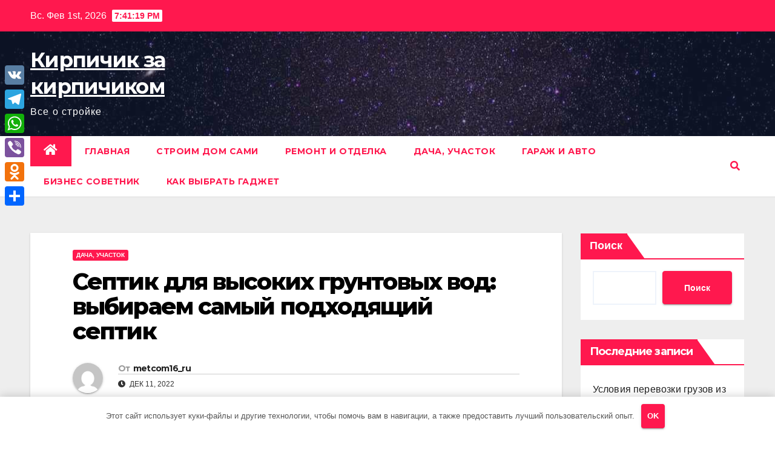

--- FILE ---
content_type: text/html; charset=UTF-8
request_url: https://metcom16.ru/septik-dlya-vysokih-gruntovyh-vod-vybiraem-samyj-podhodyashhij-septik/
body_size: 116449
content:
<!DOCTYPE html> <html lang="ru-RU"> <head> <meta charset="UTF-8"> <meta name="viewport" content="width=device-width, initial-scale=1"> <link rel="profile" href="https://gmpg.org/xfn/11"> <meta name='robots' content='index, follow, max-image-preview:large, max-snippet:-1, max-video-preview:-1'/> <!-- This site is optimized with the Yoast SEO plugin v20.13 - https://yoast.com/wordpress/plugins/seo/ --> <title>Септик для высоких грунтовых вод: выбираем самый подходящий септик - Кирпичик за кирпичиком</title> <link rel="canonical" href="https://metcom16.ru/septik-dlya-vysokih-gruntovyh-vod-vybiraem-samyj-podhodyashhij-septik/"/> <meta property="og:locale" content="ru_RU"/> <meta property="og:type" content="article"/> <meta property="og:title" content="Септик для высоких грунтовых вод: выбираем самый подходящий септик - Кирпичик за кирпичиком"/> <meta property="og:description" content="Проектирование домов Самые популярные Как оформить и зарегистрировать частный дом в собственность Постройка дома с нуля: с чего начать и как построить своими руками, пошаговая инструкция Идеи планировки частных домов: схема расположения комнат, примеры, фото Как влияет высокое расположение грунтовых вод на септик для частного дома Как определить уровень грунтовых вод Каким бывает септик для [&hellip;]"/> <meta property="og:url" content="https://metcom16.ru/septik-dlya-vysokih-gruntovyh-vod-vybiraem-samyj-podhodyashhij-septik/"/> <meta property="og:site_name" content="Кирпичик за кирпичиком"/> <meta property="article:published_time" content="2022-12-11T03:49:51+00:00"/> <meta name="author" content="metcom16_ru"/> <meta name="twitter:card" content="summary_large_image"/> <meta name="twitter:label1" content="Написано автором"/> <meta name="twitter:data1" content="metcom16_ru"/> <script type="application/ld+json" class="yoast-schema-graph">{"@context":"https://schema.org","@graph":[{"@type":"WebPage","@id":"https://metcom16.ru/septik-dlya-vysokih-gruntovyh-vod-vybiraem-samyj-podhodyashhij-septik/","url":"https://metcom16.ru/septik-dlya-vysokih-gruntovyh-vod-vybiraem-samyj-podhodyashhij-septik/","name":"Септик для высоких грунтовых вод: выбираем самый подходящий септик - Кирпичик за кирпичиком","isPartOf":{"@id":"https://metcom16.ru/#website"},"primaryImageOfPage":{"@id":"https://metcom16.ru/septik-dlya-vysokih-gruntovyh-vod-vybiraem-samyj-podhodyashhij-septik/#primaryimage"},"image":{"@id":"https://metcom16.ru/septik-dlya-vysokih-gruntovyh-vod-vybiraem-samyj-podhodyashhij-septik/#primaryimage"},"thumbnailUrl":"https://metcom16.ru/wp-content/uploads/2022/12/septik-dlja-vysokih-gruntovyh-vod-vybiraem-samyj-podhodjashhij-septik-57cecbc.jpg","datePublished":"2022-12-11T03:49:51+00:00","dateModified":"2022-12-11T03:49:51+00:00","author":{"@id":"https://metcom16.ru/#/schema/person/37b5637d9e3f49c535a4a1c3fd59afe3"},"breadcrumb":{"@id":"https://metcom16.ru/septik-dlya-vysokih-gruntovyh-vod-vybiraem-samyj-podhodyashhij-septik/#breadcrumb"},"inLanguage":"ru-RU","potentialAction":[{"@type":"ReadAction","target":["https://metcom16.ru/septik-dlya-vysokih-gruntovyh-vod-vybiraem-samyj-podhodyashhij-septik/"]}]},{"@type":"ImageObject","inLanguage":"ru-RU","@id":"https://metcom16.ru/septik-dlya-vysokih-gruntovyh-vod-vybiraem-samyj-podhodyashhij-septik/#primaryimage","url":"https://metcom16.ru/wp-content/uploads/2022/12/septik-dlja-vysokih-gruntovyh-vod-vybiraem-samyj-podhodjashhij-septik-57cecbc.jpg","contentUrl":"https://metcom16.ru/wp-content/uploads/2022/12/septik-dlja-vysokih-gruntovyh-vod-vybiraem-samyj-podhodjashhij-septik-57cecbc.jpg","width":698,"height":392},{"@type":"BreadcrumbList","@id":"https://metcom16.ru/septik-dlya-vysokih-gruntovyh-vod-vybiraem-samyj-podhodyashhij-septik/#breadcrumb","itemListElement":[{"@type":"ListItem","position":1,"name":"Главная страница","item":"https://metcom16.ru/"},{"@type":"ListItem","position":2,"name":"Септик для высоких грунтовых вод: выбираем самый подходящий септик"}]},{"@type":"WebSite","@id":"https://metcom16.ru/#website","url":"https://metcom16.ru/","name":"Кирпичик за кирпичиком","description":"Все о стройке","potentialAction":[{"@type":"SearchAction","target":{"@type":"EntryPoint","urlTemplate":"https://metcom16.ru/?s={search_term_string}"},"query-input":"required name=search_term_string"}],"inLanguage":"ru-RU"},{"@type":"Person","@id":"https://metcom16.ru/#/schema/person/37b5637d9e3f49c535a4a1c3fd59afe3","name":"metcom16_ru","image":{"@type":"ImageObject","inLanguage":"ru-RU","@id":"https://metcom16.ru/#/schema/person/image/","url":"https://secure.gravatar.com/avatar/21412cf593664f5ac89f0d6cd19e8275276c77575f1bc428fd9ecc98f240039c?s=96&d=mm&r=g","contentUrl":"https://secure.gravatar.com/avatar/21412cf593664f5ac89f0d6cd19e8275276c77575f1bc428fd9ecc98f240039c?s=96&d=mm&r=g","caption":"metcom16_ru"},"sameAs":["http://metcom16.ru"],"url":"https://metcom16.ru/author/metcom16_ru/"}]}</script> <!-- / Yoast SEO plugin. --> <link rel='dns-prefetch' href='//static.addtoany.com'/> <link rel='dns-prefetch' href='//fonts.googleapis.com'/> <link rel="alternate" type="application/rss+xml" title="Кирпичик за кирпичиком &raquo; Лента" href="https://metcom16.ru/feed/"/> <link rel="alternate" type="application/rss+xml" title="Кирпичик за кирпичиком &raquo; Лента комментариев" href="https://metcom16.ru/comments/feed/"/> <link rel="alternate" type="application/rss+xml" title="Кирпичик за кирпичиком &raquo; Лента комментариев к &laquo;Септик для высоких грунтовых вод: выбираем самый подходящий септик&raquo;" href="https://metcom16.ru/septik-dlya-vysokih-gruntovyh-vod-vybiraem-samyj-podhodyashhij-septik/feed/"/> <style id='wp-img-auto-sizes-contain-inline-css'> img:is([sizes=auto i],[sizes^="auto," i]){contain-intrinsic-size:3000px 1500px} /*# sourceURL=wp-img-auto-sizes-contain-inline-css */ </style> <style id='wp-emoji-styles-inline-css'> img.wp-smiley, img.emoji { display: inline !important; border: none !important; box-shadow: none !important; height: 1em !important; width: 1em !important; margin: 0 0.07em !important; vertical-align: -0.1em !important; background: none !important; padding: 0 !important; } /*# sourceURL=wp-emoji-styles-inline-css */ </style> <style id='wp-block-library-inline-css'> :root{--wp-block-synced-color:#7a00df;--wp-block-synced-color--rgb:122,0,223;--wp-bound-block-color:var(--wp-block-synced-color);--wp-editor-canvas-background:#ddd;--wp-admin-theme-color:#007cba;--wp-admin-theme-color--rgb:0,124,186;--wp-admin-theme-color-darker-10:#006ba1;--wp-admin-theme-color-darker-10--rgb:0,107,160.5;--wp-admin-theme-color-darker-20:#005a87;--wp-admin-theme-color-darker-20--rgb:0,90,135;--wp-admin-border-width-focus:2px}@media (min-resolution:192dpi){:root{--wp-admin-border-width-focus:1.5px}}.wp-element-button{cursor:pointer}:root .has-very-light-gray-background-color{background-color:#eee}:root .has-very-dark-gray-background-color{background-color:#313131}:root .has-very-light-gray-color{color:#eee}:root .has-very-dark-gray-color{color:#313131}:root .has-vivid-green-cyan-to-vivid-cyan-blue-gradient-background{background:linear-gradient(135deg,#00d084,#0693e3)}:root .has-purple-crush-gradient-background{background:linear-gradient(135deg,#34e2e4,#4721fb 50%,#ab1dfe)}:root .has-hazy-dawn-gradient-background{background:linear-gradient(135deg,#faaca8,#dad0ec)}:root .has-subdued-olive-gradient-background{background:linear-gradient(135deg,#fafae1,#67a671)}:root .has-atomic-cream-gradient-background{background:linear-gradient(135deg,#fdd79a,#004a59)}:root .has-nightshade-gradient-background{background:linear-gradient(135deg,#330968,#31cdcf)}:root .has-midnight-gradient-background{background:linear-gradient(135deg,#020381,#2874fc)}:root{--wp--preset--font-size--normal:16px;--wp--preset--font-size--huge:42px}.has-regular-font-size{font-size:1em}.has-larger-font-size{font-size:2.625em}.has-normal-font-size{font-size:var(--wp--preset--font-size--normal)}.has-huge-font-size{font-size:var(--wp--preset--font-size--huge)}.has-text-align-center{text-align:center}.has-text-align-left{text-align:left}.has-text-align-right{text-align:right}.has-fit-text{white-space:nowrap!important}#end-resizable-editor-section{display:none}.aligncenter{clear:both}.items-justified-left{justify-content:flex-start}.items-justified-center{justify-content:center}.items-justified-right{justify-content:flex-end}.items-justified-space-between{justify-content:space-between}.screen-reader-text{border:0;clip-path:inset(50%);height:1px;margin:-1px;overflow:hidden;padding:0;position:absolute;width:1px;word-wrap:normal!important}.screen-reader-text:focus{background-color:#ddd;clip-path:none;color:#444;display:block;font-size:1em;height:auto;left:5px;line-height:normal;padding:15px 23px 14px;text-decoration:none;top:5px;width:auto;z-index:100000}html :where(.has-border-color){border-style:solid}html :where([style*=border-top-color]){border-top-style:solid}html :where([style*=border-right-color]){border-right-style:solid}html :where([style*=border-bottom-color]){border-bottom-style:solid}html :where([style*=border-left-color]){border-left-style:solid}html :where([style*=border-width]){border-style:solid}html :where([style*=border-top-width]){border-top-style:solid}html :where([style*=border-right-width]){border-right-style:solid}html :where([style*=border-bottom-width]){border-bottom-style:solid}html :where([style*=border-left-width]){border-left-style:solid}html :where(img[class*=wp-image-]){height:auto;max-width:100%}:where(figure){margin:0 0 1em}html :where(.is-position-sticky){--wp-admin--admin-bar--position-offset:var(--wp-admin--admin-bar--height,0px)}@media screen and (max-width:600px){html :where(.is-position-sticky){--wp-admin--admin-bar--position-offset:0px}}  /*# sourceURL=wp-block-library-inline-css */ </style><style id='wp-block-archives-inline-css'>
.wp-block-archives{box-sizing:border-box}.wp-block-archives-dropdown label{display:block}
/*# sourceURL=https://metcom16.ru/wp-includes/blocks/archives/style.min.css */
</style>
<style id='wp-block-categories-inline-css'>
.wp-block-categories{box-sizing:border-box}.wp-block-categories.alignleft{margin-right:2em}.wp-block-categories.alignright{margin-left:2em}.wp-block-categories.wp-block-categories-dropdown.aligncenter{text-align:center}.wp-block-categories .wp-block-categories__label{display:block;width:100%}
/*# sourceURL=https://metcom16.ru/wp-includes/blocks/categories/style.min.css */
</style>
<style id='wp-block-heading-inline-css'>
h1:where(.wp-block-heading).has-background,h2:where(.wp-block-heading).has-background,h3:where(.wp-block-heading).has-background,h4:where(.wp-block-heading).has-background,h5:where(.wp-block-heading).has-background,h6:where(.wp-block-heading).has-background{padding:1.25em 2.375em}h1.has-text-align-left[style*=writing-mode]:where([style*=vertical-lr]),h1.has-text-align-right[style*=writing-mode]:where([style*=vertical-rl]),h2.has-text-align-left[style*=writing-mode]:where([style*=vertical-lr]),h2.has-text-align-right[style*=writing-mode]:where([style*=vertical-rl]),h3.has-text-align-left[style*=writing-mode]:where([style*=vertical-lr]),h3.has-text-align-right[style*=writing-mode]:where([style*=vertical-rl]),h4.has-text-align-left[style*=writing-mode]:where([style*=vertical-lr]),h4.has-text-align-right[style*=writing-mode]:where([style*=vertical-rl]),h5.has-text-align-left[style*=writing-mode]:where([style*=vertical-lr]),h5.has-text-align-right[style*=writing-mode]:where([style*=vertical-rl]),h6.has-text-align-left[style*=writing-mode]:where([style*=vertical-lr]),h6.has-text-align-right[style*=writing-mode]:where([style*=vertical-rl]){rotate:180deg}
/*# sourceURL=https://metcom16.ru/wp-includes/blocks/heading/style.min.css */
</style>
<style id='wp-block-latest-posts-inline-css'>
.wp-block-latest-posts{box-sizing:border-box}.wp-block-latest-posts.alignleft{margin-right:2em}.wp-block-latest-posts.alignright{margin-left:2em}.wp-block-latest-posts.wp-block-latest-posts__list{list-style:none}.wp-block-latest-posts.wp-block-latest-posts__list li{clear:both;overflow-wrap:break-word}.wp-block-latest-posts.is-grid{display:flex;flex-wrap:wrap}.wp-block-latest-posts.is-grid li{margin:0 1.25em 1.25em 0;width:100%}@media (min-width:600px){.wp-block-latest-posts.columns-2 li{width:calc(50% - .625em)}.wp-block-latest-posts.columns-2 li:nth-child(2n){margin-right:0}.wp-block-latest-posts.columns-3 li{width:calc(33.33333% - .83333em)}.wp-block-latest-posts.columns-3 li:nth-child(3n){margin-right:0}.wp-block-latest-posts.columns-4 li{width:calc(25% - .9375em)}.wp-block-latest-posts.columns-4 li:nth-child(4n){margin-right:0}.wp-block-latest-posts.columns-5 li{width:calc(20% - 1em)}.wp-block-latest-posts.columns-5 li:nth-child(5n){margin-right:0}.wp-block-latest-posts.columns-6 li{width:calc(16.66667% - 1.04167em)}.wp-block-latest-posts.columns-6 li:nth-child(6n){margin-right:0}}:root :where(.wp-block-latest-posts.is-grid){padding:0}:root :where(.wp-block-latest-posts.wp-block-latest-posts__list){padding-left:0}.wp-block-latest-posts__post-author,.wp-block-latest-posts__post-date{display:block;font-size:.8125em}.wp-block-latest-posts__post-excerpt,.wp-block-latest-posts__post-full-content{margin-bottom:1em;margin-top:.5em}.wp-block-latest-posts__featured-image a{display:inline-block}.wp-block-latest-posts__featured-image img{height:auto;max-width:100%;width:auto}.wp-block-latest-posts__featured-image.alignleft{float:left;margin-right:1em}.wp-block-latest-posts__featured-image.alignright{float:right;margin-left:1em}.wp-block-latest-posts__featured-image.aligncenter{margin-bottom:1em;text-align:center}
/*# sourceURL=https://metcom16.ru/wp-includes/blocks/latest-posts/style.min.css */
</style>
<style id='wp-block-search-inline-css'>
.wp-block-search__button{margin-left:10px;word-break:normal}.wp-block-search__button.has-icon{line-height:0}.wp-block-search__button svg{height:1.25em;min-height:24px;min-width:24px;width:1.25em;fill:currentColor;vertical-align:text-bottom}:where(.wp-block-search__button){border:1px solid #ccc;padding:6px 10px}.wp-block-search__inside-wrapper{display:flex;flex:auto;flex-wrap:nowrap;max-width:100%}.wp-block-search__label{width:100%}.wp-block-search.wp-block-search__button-only .wp-block-search__button{box-sizing:border-box;display:flex;flex-shrink:0;justify-content:center;margin-left:0;max-width:100%}.wp-block-search.wp-block-search__button-only .wp-block-search__inside-wrapper{min-width:0!important;transition-property:width}.wp-block-search.wp-block-search__button-only .wp-block-search__input{flex-basis:100%;transition-duration:.3s}.wp-block-search.wp-block-search__button-only.wp-block-search__searchfield-hidden,.wp-block-search.wp-block-search__button-only.wp-block-search__searchfield-hidden .wp-block-search__inside-wrapper{overflow:hidden}.wp-block-search.wp-block-search__button-only.wp-block-search__searchfield-hidden .wp-block-search__input{border-left-width:0!important;border-right-width:0!important;flex-basis:0;flex-grow:0;margin:0;min-width:0!important;padding-left:0!important;padding-right:0!important;width:0!important}:where(.wp-block-search__input){appearance:none;border:1px solid #949494;flex-grow:1;font-family:inherit;font-size:inherit;font-style:inherit;font-weight:inherit;letter-spacing:inherit;line-height:inherit;margin-left:0;margin-right:0;min-width:3rem;padding:8px;text-decoration:unset!important;text-transform:inherit}:where(.wp-block-search__button-inside .wp-block-search__inside-wrapper){background-color:#fff;border:1px solid #949494;box-sizing:border-box;padding:4px}:where(.wp-block-search__button-inside .wp-block-search__inside-wrapper) .wp-block-search__input{border:none;border-radius:0;padding:0 4px}:where(.wp-block-search__button-inside .wp-block-search__inside-wrapper) .wp-block-search__input:focus{outline:none}:where(.wp-block-search__button-inside .wp-block-search__inside-wrapper) :where(.wp-block-search__button){padding:4px 8px}.wp-block-search.aligncenter .wp-block-search__inside-wrapper{margin:auto}.wp-block[data-align=right] .wp-block-search.wp-block-search__button-only .wp-block-search__inside-wrapper{float:right}
/*# sourceURL=https://metcom16.ru/wp-includes/blocks/search/style.min.css */
</style>
<style id='wp-block-group-inline-css'>
.wp-block-group{box-sizing:border-box}:where(.wp-block-group.wp-block-group-is-layout-constrained){position:relative}
/*# sourceURL=https://metcom16.ru/wp-includes/blocks/group/style.min.css */
</style>
<style id='global-styles-inline-css'>
:root{--wp--preset--aspect-ratio--square: 1;--wp--preset--aspect-ratio--4-3: 4/3;--wp--preset--aspect-ratio--3-4: 3/4;--wp--preset--aspect-ratio--3-2: 3/2;--wp--preset--aspect-ratio--2-3: 2/3;--wp--preset--aspect-ratio--16-9: 16/9;--wp--preset--aspect-ratio--9-16: 9/16;--wp--preset--color--black: #000000;--wp--preset--color--cyan-bluish-gray: #abb8c3;--wp--preset--color--white: #ffffff;--wp--preset--color--pale-pink: #f78da7;--wp--preset--color--vivid-red: #cf2e2e;--wp--preset--color--luminous-vivid-orange: #ff6900;--wp--preset--color--luminous-vivid-amber: #fcb900;--wp--preset--color--light-green-cyan: #7bdcb5;--wp--preset--color--vivid-green-cyan: #00d084;--wp--preset--color--pale-cyan-blue: #8ed1fc;--wp--preset--color--vivid-cyan-blue: #0693e3;--wp--preset--color--vivid-purple: #9b51e0;--wp--preset--gradient--vivid-cyan-blue-to-vivid-purple: linear-gradient(135deg,rgb(6,147,227) 0%,rgb(155,81,224) 100%);--wp--preset--gradient--light-green-cyan-to-vivid-green-cyan: linear-gradient(135deg,rgb(122,220,180) 0%,rgb(0,208,130) 100%);--wp--preset--gradient--luminous-vivid-amber-to-luminous-vivid-orange: linear-gradient(135deg,rgb(252,185,0) 0%,rgb(255,105,0) 100%);--wp--preset--gradient--luminous-vivid-orange-to-vivid-red: linear-gradient(135deg,rgb(255,105,0) 0%,rgb(207,46,46) 100%);--wp--preset--gradient--very-light-gray-to-cyan-bluish-gray: linear-gradient(135deg,rgb(238,238,238) 0%,rgb(169,184,195) 100%);--wp--preset--gradient--cool-to-warm-spectrum: linear-gradient(135deg,rgb(74,234,220) 0%,rgb(151,120,209) 20%,rgb(207,42,186) 40%,rgb(238,44,130) 60%,rgb(251,105,98) 80%,rgb(254,248,76) 100%);--wp--preset--gradient--blush-light-purple: linear-gradient(135deg,rgb(255,206,236) 0%,rgb(152,150,240) 100%);--wp--preset--gradient--blush-bordeaux: linear-gradient(135deg,rgb(254,205,165) 0%,rgb(254,45,45) 50%,rgb(107,0,62) 100%);--wp--preset--gradient--luminous-dusk: linear-gradient(135deg,rgb(255,203,112) 0%,rgb(199,81,192) 50%,rgb(65,88,208) 100%);--wp--preset--gradient--pale-ocean: linear-gradient(135deg,rgb(255,245,203) 0%,rgb(182,227,212) 50%,rgb(51,167,181) 100%);--wp--preset--gradient--electric-grass: linear-gradient(135deg,rgb(202,248,128) 0%,rgb(113,206,126) 100%);--wp--preset--gradient--midnight: linear-gradient(135deg,rgb(2,3,129) 0%,rgb(40,116,252) 100%);--wp--preset--font-size--small: 13px;--wp--preset--font-size--medium: 20px;--wp--preset--font-size--large: 36px;--wp--preset--font-size--x-large: 42px;--wp--preset--spacing--20: 0.44rem;--wp--preset--spacing--30: 0.67rem;--wp--preset--spacing--40: 1rem;--wp--preset--spacing--50: 1.5rem;--wp--preset--spacing--60: 2.25rem;--wp--preset--spacing--70: 3.38rem;--wp--preset--spacing--80: 5.06rem;--wp--preset--shadow--natural: 6px 6px 9px rgba(0, 0, 0, 0.2);--wp--preset--shadow--deep: 12px 12px 50px rgba(0, 0, 0, 0.4);--wp--preset--shadow--sharp: 6px 6px 0px rgba(0, 0, 0, 0.2);--wp--preset--shadow--outlined: 6px 6px 0px -3px rgb(255, 255, 255), 6px 6px rgb(0, 0, 0);--wp--preset--shadow--crisp: 6px 6px 0px rgb(0, 0, 0);}:where(.is-layout-flex){gap: 0.5em;}:where(.is-layout-grid){gap: 0.5em;}body .is-layout-flex{display: flex;}.is-layout-flex{flex-wrap: wrap;align-items: center;}.is-layout-flex > :is(*, div){margin: 0;}body .is-layout-grid{display: grid;}.is-layout-grid > :is(*, div){margin: 0;}:where(.wp-block-columns.is-layout-flex){gap: 2em;}:where(.wp-block-columns.is-layout-grid){gap: 2em;}:where(.wp-block-post-template.is-layout-flex){gap: 1.25em;}:where(.wp-block-post-template.is-layout-grid){gap: 1.25em;}.has-black-color{color: var(--wp--preset--color--black) !important;}.has-cyan-bluish-gray-color{color: var(--wp--preset--color--cyan-bluish-gray) !important;}.has-white-color{color: var(--wp--preset--color--white) !important;}.has-pale-pink-color{color: var(--wp--preset--color--pale-pink) !important;}.has-vivid-red-color{color: var(--wp--preset--color--vivid-red) !important;}.has-luminous-vivid-orange-color{color: var(--wp--preset--color--luminous-vivid-orange) !important;}.has-luminous-vivid-amber-color{color: var(--wp--preset--color--luminous-vivid-amber) !important;}.has-light-green-cyan-color{color: var(--wp--preset--color--light-green-cyan) !important;}.has-vivid-green-cyan-color{color: var(--wp--preset--color--vivid-green-cyan) !important;}.has-pale-cyan-blue-color{color: var(--wp--preset--color--pale-cyan-blue) !important;}.has-vivid-cyan-blue-color{color: var(--wp--preset--color--vivid-cyan-blue) !important;}.has-vivid-purple-color{color: var(--wp--preset--color--vivid-purple) !important;}.has-black-background-color{background-color: var(--wp--preset--color--black) !important;}.has-cyan-bluish-gray-background-color{background-color: var(--wp--preset--color--cyan-bluish-gray) !important;}.has-white-background-color{background-color: var(--wp--preset--color--white) !important;}.has-pale-pink-background-color{background-color: var(--wp--preset--color--pale-pink) !important;}.has-vivid-red-background-color{background-color: var(--wp--preset--color--vivid-red) !important;}.has-luminous-vivid-orange-background-color{background-color: var(--wp--preset--color--luminous-vivid-orange) !important;}.has-luminous-vivid-amber-background-color{background-color: var(--wp--preset--color--luminous-vivid-amber) !important;}.has-light-green-cyan-background-color{background-color: var(--wp--preset--color--light-green-cyan) !important;}.has-vivid-green-cyan-background-color{background-color: var(--wp--preset--color--vivid-green-cyan) !important;}.has-pale-cyan-blue-background-color{background-color: var(--wp--preset--color--pale-cyan-blue) !important;}.has-vivid-cyan-blue-background-color{background-color: var(--wp--preset--color--vivid-cyan-blue) !important;}.has-vivid-purple-background-color{background-color: var(--wp--preset--color--vivid-purple) !important;}.has-black-border-color{border-color: var(--wp--preset--color--black) !important;}.has-cyan-bluish-gray-border-color{border-color: var(--wp--preset--color--cyan-bluish-gray) !important;}.has-white-border-color{border-color: var(--wp--preset--color--white) !important;}.has-pale-pink-border-color{border-color: var(--wp--preset--color--pale-pink) !important;}.has-vivid-red-border-color{border-color: var(--wp--preset--color--vivid-red) !important;}.has-luminous-vivid-orange-border-color{border-color: var(--wp--preset--color--luminous-vivid-orange) !important;}.has-luminous-vivid-amber-border-color{border-color: var(--wp--preset--color--luminous-vivid-amber) !important;}.has-light-green-cyan-border-color{border-color: var(--wp--preset--color--light-green-cyan) !important;}.has-vivid-green-cyan-border-color{border-color: var(--wp--preset--color--vivid-green-cyan) !important;}.has-pale-cyan-blue-border-color{border-color: var(--wp--preset--color--pale-cyan-blue) !important;}.has-vivid-cyan-blue-border-color{border-color: var(--wp--preset--color--vivid-cyan-blue) !important;}.has-vivid-purple-border-color{border-color: var(--wp--preset--color--vivid-purple) !important;}.has-vivid-cyan-blue-to-vivid-purple-gradient-background{background: var(--wp--preset--gradient--vivid-cyan-blue-to-vivid-purple) !important;}.has-light-green-cyan-to-vivid-green-cyan-gradient-background{background: var(--wp--preset--gradient--light-green-cyan-to-vivid-green-cyan) !important;}.has-luminous-vivid-amber-to-luminous-vivid-orange-gradient-background{background: var(--wp--preset--gradient--luminous-vivid-amber-to-luminous-vivid-orange) !important;}.has-luminous-vivid-orange-to-vivid-red-gradient-background{background: var(--wp--preset--gradient--luminous-vivid-orange-to-vivid-red) !important;}.has-very-light-gray-to-cyan-bluish-gray-gradient-background{background: var(--wp--preset--gradient--very-light-gray-to-cyan-bluish-gray) !important;}.has-cool-to-warm-spectrum-gradient-background{background: var(--wp--preset--gradient--cool-to-warm-spectrum) !important;}.has-blush-light-purple-gradient-background{background: var(--wp--preset--gradient--blush-light-purple) !important;}.has-blush-bordeaux-gradient-background{background: var(--wp--preset--gradient--blush-bordeaux) !important;}.has-luminous-dusk-gradient-background{background: var(--wp--preset--gradient--luminous-dusk) !important;}.has-pale-ocean-gradient-background{background: var(--wp--preset--gradient--pale-ocean) !important;}.has-electric-grass-gradient-background{background: var(--wp--preset--gradient--electric-grass) !important;}.has-midnight-gradient-background{background: var(--wp--preset--gradient--midnight) !important;}.has-small-font-size{font-size: var(--wp--preset--font-size--small) !important;}.has-medium-font-size{font-size: var(--wp--preset--font-size--medium) !important;}.has-large-font-size{font-size: var(--wp--preset--font-size--large) !important;}.has-x-large-font-size{font-size: var(--wp--preset--font-size--x-large) !important;}
/*# sourceURL=global-styles-inline-css */
</style>
 <style id='classic-theme-styles-inline-css'> /*! This file is auto-generated */ .wp-block-button__link{color:#fff;background-color:#32373c;border-radius:9999px;box-shadow:none;text-decoration:none;padding:calc(.667em + 2px) calc(1.333em + 2px);font-size:1.125em}.wp-block-file__button{background:#32373c;color:#fff;text-decoration:none} /*# sourceURL=/wp-includes/css/classic-themes.min.css */ </style> <link rel='stylesheet' id='ez-toc-css' href='https://metcom16.ru/wp-content/plugins/easy-table-of-contents/assets/css/screen.min.css' media='all'/> <style id='ez-toc-inline-css'> div#ez-toc-container p.ez-toc-title {font-size: 120%;}div#ez-toc-container p.ez-toc-title {font-weight: 500;}div#ez-toc-container ul li {font-size: 95%;}div#ez-toc-container nav ul ul li ul li {font-size: 90%!important;} .ez-toc-container-direction {direction: ltr;}.ez-toc-counter ul{counter-reset: item ;}.ez-toc-counter nav ul li a::before {content: counters(item, ".", decimal) ". ";display: inline-block;counter-increment: item;flex-grow: 0;flex-shrink: 0;margin-right: .2em; float: left; }.ez-toc-widget-direction {direction: ltr;}.ez-toc-widget-container ul{counter-reset: item ;}.ez-toc-widget-container nav ul li a::before {content: counters(item, ".", decimal) ". ";display: inline-block;counter-increment: item;flex-grow: 0;flex-shrink: 0;margin-right: .2em; float: left; } /*# sourceURL=ez-toc-inline-css */ </style> <link rel='stylesheet' id='newsup-fonts-css' href='//fonts.googleapis.com/css?family=Montserrat%3A400%2C500%2C700%2C800%7CWork%2BSans%3A300%2C400%2C500%2C600%2C700%2C800%2C900%26display%3Dswap&#038;subset=latin%2Clatin-ext' media='all'/> <link rel='stylesheet' id='bootstrap-css' href='https://metcom16.ru/wp-content/themes/newsup/css/bootstrap.css' media='all'/> <link rel='stylesheet' id='newsup-style-css' href='https://metcom16.ru/wp-content/themes/news-hunt/style.css' media='all'/> <link rel='stylesheet' id='font-awesome-5-all-css' href='https://metcom16.ru/wp-content/themes/newsup/css/font-awesome/css/all.min.css' media='all'/> <link rel='stylesheet' id='font-awesome-4-shim-css' href='https://metcom16.ru/wp-content/themes/newsup/css/font-awesome/css/v4-shims.min.css' media='all'/> <link rel='stylesheet' id='owl-carousel-css' href='https://metcom16.ru/wp-content/themes/newsup/css/owl.carousel.css' media='all'/> <link rel='stylesheet' id='smartmenus-css' href='https://metcom16.ru/wp-content/themes/newsup/css/jquery.smartmenus.bootstrap.css' media='all'/> <link rel='stylesheet' id='addtoany-css' href='https://metcom16.ru/wp-content/plugins/add-to-any/addtoany.min.css' media='all'/> <style id='addtoany-inline-css'> @media screen and (max-width:980px){ .a2a_floating_style.a2a_vertical_style{display:none;} } /*# sourceURL=addtoany-inline-css */ </style> <link rel='stylesheet' id='newsup-style-parent-css' href='https://metcom16.ru/wp-content/themes/newsup/style.css' media='all'/> <link rel='stylesheet' id='newshunt-style-css' href='https://metcom16.ru/wp-content/themes/news-hunt/style.css' media='all'/> <link rel='stylesheet' id='newshunt-default-css-css' href='https://metcom16.ru/wp-content/themes/news-hunt/css/colors/default.css' media='all'/> <script id="addtoany-core-js-before">
window.a2a_config=window.a2a_config||{};a2a_config.callbacks=[];a2a_config.overlays=[];a2a_config.templates={};a2a_localize = {
	Share: "Отправить",
	Save: "Сохранить",
	Subscribe: "Подписаться",
	Email: "E-mail",
	Bookmark: "В закладки!",
	ShowAll: "Показать все",
	ShowLess: "Показать остальное",
	FindServices: "Найти сервис(ы)",
	FindAnyServiceToAddTo: "Найти сервис и добавить",
	PoweredBy: "Работает на",
	ShareViaEmail: "Поделиться по электронной почте",
	SubscribeViaEmail: "Подписаться по электронной почте",
	BookmarkInYourBrowser: "Добавить в закладки",
	BookmarkInstructions: "Нажмите Ctrl+D или \u2318+D, чтобы добавить страницу в закладки",
	AddToYourFavorites: "Добавить в Избранное",
	SendFromWebOrProgram: "Отправлять с любого email-адреса или email-программы",
	EmailProgram: "Почтовая программа",
	More: "Подробнее&#8230;",
	ThanksForSharing: "Спасибо, что поделились!",
	ThanksForFollowing: "Спасибо за подписку!"
};


//# sourceURL=addtoany-core-js-before
</script> <script async src="https://static.addtoany.com/menu/page.js" id="addtoany-core-js"></script> <script src="https://metcom16.ru/wp-includes/js/jquery/jquery.min.js" id="jquery-core-js"></script> <script src="https://metcom16.ru/wp-includes/js/jquery/jquery-migrate.min.js" id="jquery-migrate-js"></script> <script async src="https://metcom16.ru/wp-content/plugins/add-to-any/addtoany.min.js" id="addtoany-jquery-js"></script> <script id="ez-toc-scroll-scriptjs-js-after">
jQuery(document).ready(function(){document.querySelectorAll(".ez-toc-section").forEach(t=>{t.setAttribute("ez-toc-data-id","#"+decodeURI(t.getAttribute("id")))}),jQuery("a.ez-toc-link").click(function(){let t=jQuery(this).attr("href"),e=jQuery("#wpadminbar"),i=0;30>30&&(i=30),e.length&&(i+=e.height()),jQuery('[ez-toc-data-id="'+decodeURI(t)+'"]').length>0&&(i=jQuery('[ez-toc-data-id="'+decodeURI(t)+'"]').offset().top-i),jQuery("html, body").animate({scrollTop:i},500)})});
//# sourceURL=ez-toc-scroll-scriptjs-js-after
</script> <script src="https://metcom16.ru/wp-content/themes/newsup/js/navigation.js" id="newsup-navigation-js"></script> <script src="https://metcom16.ru/wp-content/themes/newsup/js/bootstrap.js" id="bootstrap-js"></script> <script src="https://metcom16.ru/wp-content/themes/newsup/js/owl.carousel.min.js" id="owl-carousel-min-js"></script> <script src="https://metcom16.ru/wp-content/themes/newsup/js/jquery.smartmenus.js" id="smartmenus-js-js"></script> <script src="https://metcom16.ru/wp-content/themes/newsup/js/jquery.smartmenus.bootstrap.js" id="bootstrap-smartmenus-js-js"></script> <script src="https://metcom16.ru/wp-content/themes/newsup/js/jquery.marquee.js" id="newsup-marquee-js-js"></script> <script src="https://metcom16.ru/wp-content/themes/newsup/js/main.js" id="newsup-main-js-js"></script> <!-- Yandex.Metrika counter --> <script type="text/javascript" >
   (function(m,e,t,r,i,k,a){m[i]=m[i]||function(){(m[i].a=m[i].a||[]).push(arguments)};
   m[i].l=1*new Date();
   for (var j = 0; j < document.scripts.length; j++) {if (document.scripts[j].src === r) { return; }}
   k=e.createElement(t),a=e.getElementsByTagName(t)[0],k.async=1,k.src=r,a.parentNode.insertBefore(k,a)})
   (window, document, "script", "https://mc.yandex.ru/metrika/tag.js", "ym");

   ym(103357549, "init", {
        clickmap:true,
        trackLinks:true,
        accurateTrackBounce:true
   });
</script> <noscript><div><img src="https://mc.yandex.ru/watch/103357549" style="position:absolute; left:-9999px;" alt=""/></div></noscript> <!-- /Yandex.Metrika counter --><link rel="pingback" href="https://metcom16.ru/xmlrpc.php"><style type="text/css" id="custom-background-css"> .wrapper { background-color: #eee; } </style> <style type="text/css"> body .site-title a, body .site-description { color: ##143745; } .site-branding-text .site-title a { font-size: px; } @media only screen and (max-width: 640px) { .site-branding-text .site-title a { font-size: 40px; } } @media only screen and (max-width: 375px) { .site-branding-text .site-title a { font-size: 32px; } } </style> <link rel="icon" href="https://metcom16.ru/wp-content/uploads/2023/08/icons8-rabochij-s-borodoj-96.png" sizes="32x32"/> <link rel="icon" href="https://metcom16.ru/wp-content/uploads/2023/08/icons8-rabochij-s-borodoj-96.png" sizes="192x192"/> <link rel="apple-touch-icon" href="https://metcom16.ru/wp-content/uploads/2023/08/icons8-rabochij-s-borodoj-96.png"/> <meta name="msapplication-TileImage" content="https://metcom16.ru/wp-content/uploads/2023/08/icons8-rabochij-s-borodoj-96.png"/> <style>.clearfy-cookie { position:fixed; left:0; right:0; bottom:0; padding:12px; color:#555555; background:#ffffff; -webkit-box-shadow:0 0 15px rgba(0,0,0,.2); -moz-box-shadow:0 0 15px rgba(0,0,0,.2); box-shadow:0 0 15px rgba(0,0,0,.2); z-index:9999; font-size: 13px; transition: .3s; }.clearfy-cookie--left { left: 20px; bottom: 20px; right: auto; max-width: 400px; margin-right: 20px; }.clearfy-cookie--right { left: auto; bottom: 20px; right: 20px; max-width: 400px; margin-left: 20px; }.clearfy-cookie.clearfy-cookie-hide { transform: translateY(150%) translateZ(0); opacity: 0; }.clearfy-cookie-container { max-width:1170px; margin:0 auto; text-align:center; }.clearfy-cookie-accept { background:#4b81e8; color:#fff; border:0; padding:.4em .8em; margin: 0 .5em; font-size: 13px; cursor: pointer; }.clearfy-cookie-accept:hover,.clearfy-cookie-accept:focus { opacity: .9; }</style> <meta name="yandex-verification" content="7b7f656724c8186d"/> <meta name="google-site-verification" content="HlEPsVrhJzP62Mj-znUpF99Ays6Vj6FVRmOKIYDvDsA"/> </head> <body class="wp-singular post-template-default single single-post postid-647 single-format-standard wp-embed-responsive wp-theme-newsup wp-child-theme-news-hunt ta-hide-date-author-in-list" > <div id="page" class="site"> <a class="skip-link screen-reader-text" href="#content"> Перейти к содержимому</a> <div class="wrapper" id="custom-background-css"> <header class="mg-headwidget"> <!--==================== TOP BAR ====================--> <div class="mg-head-detail hidden-xs"> <div class="container-fluid"> <div class="row"> <div class="col-md-6 col-xs-12"> <ul class="info-left"> <li>Вс. Фев 1st, 2026 <span id="time" class="time"></span> </li> </ul> </div> <div class="col-md-6 col-xs-12"> <ul class="mg-social info-right"> </ul> </div> </div> </div> </div> <div class="clearfix"></div> <div class="mg-nav-widget-area-back" style='background-image: url("https://metcom16.ru/wp-content/themes/news-hunt/images/head-back.jpg" );'> <div class="overlay"> <div class="inner" style="background-color:rgba(32,47,91,0.4);" > <div class="container-fluid"> <div class="mg-nav-widget-area"> <div class="row align-items-center"> <div class="col-md-3 col-sm-4 text-center-xs"> <div class="navbar-header"> <div class="site-branding-text"> <p class="site-title"> <a href="https://metcom16.ru/" rel="home">Кирпичик за кирпичиком</a></p> <p class="site-description">Все о стройке</p> </div> </div> </div> </div> </div> </div> </div> </div> </div> <div class="mg-menu-full"> <nav class="navbar navbar-expand-lg navbar-wp"> <div class="container-fluid flex-row"> <!-- Right nav --> <div class="m-header align-items-center"> <a class="mobilehomebtn" href="https://metcom16.ru"><span class="fas fa-home"></span></a> <div class="dropdown ml-auto show mg-search-box pr-3"> <a class="dropdown-toggle msearch ml-auto" href="#" role="button" id="dropdownMenuLink" data-toggle="dropdown" aria-haspopup="true" aria-expanded="false"> <i class="fas fa-search"></i> </a> <div class="dropdown-menu searchinner" aria-labelledby="dropdownMenuLink"> <form role="search" method="get" id="searchform" action="https://metcom16.ru/"> <div class="input-group"> <input type="search" class="form-control" placeholder="Поиск" value="" name="s"/> <span class="input-group-btn btn-default"> <button type="submit" class="btn"> <i class="fas fa-search"></i> </button> </span> </div> </form> </div> </div> <!-- navbar-toggle --> <button class="navbar-toggler" type="button" data-toggle="collapse" data-target="#navbar-wp" aria-controls="navbarSupportedContent" aria-expanded="false" aria-label="Переключить навигацию"> <i class="fas fa-bars"></i> </button> <!-- /navbar-toggle --> </div> <!-- /Right nav --> <div class="collapse navbar-collapse" id="navbar-wp"> <div class="d-md-block"> <ul id="menu-glavnoe-menju" class="nav navbar-nav mr-auto"><li class="active home"><a class="homebtn" href="https://metcom16.ru"><span class='fas fa-home'></span></a></li><li id="menu-item-803" class="menu-item menu-item-type-custom menu-item-object-custom menu-item-home menu-item-803"><a class="nav-link" title="Главная" href="https://metcom16.ru/">Главная</a></li> <li id="menu-item-809" class="menu-item menu-item-type-taxonomy menu-item-object-category menu-item-809"><a class="nav-link" title="Строим дом сами" href="https://metcom16.ru/category/stroim-dom-sami/">Строим дом сами</a></li> <li id="menu-item-808" class="menu-item menu-item-type-taxonomy menu-item-object-category menu-item-808"><a class="nav-link" title="Ремонт и отделка" href="https://metcom16.ru/category/remont-i-otdelka/">Ремонт и отделка</a></li> <li id="menu-item-806" class="menu-item menu-item-type-taxonomy menu-item-object-category current-post-ancestor current-menu-parent current-post-parent menu-item-806"><a class="nav-link" title="Дача, участок" href="https://metcom16.ru/category/dacha-uchastok/">Дача, участок</a></li> <li id="menu-item-805" class="menu-item menu-item-type-taxonomy menu-item-object-category menu-item-805"><a class="nav-link" title="Гараж и авто" href="https://metcom16.ru/category/garazh-i-avto/">Гараж и авто</a></li> <li id="menu-item-804" class="menu-item menu-item-type-taxonomy menu-item-object-category menu-item-804"><a class="nav-link" title="Бизнес советник" href="https://metcom16.ru/category/biznes-sovetnik/">Бизнес советник</a></li> <li id="menu-item-807" class="menu-item menu-item-type-taxonomy menu-item-object-category menu-item-807"><a class="nav-link" title="Как выбрать гаджет" href="https://metcom16.ru/category/kak-vybrat-gadzhet/">Как выбрать гаджет</a></li> </ul> </div> </div> <!-- Right nav --> <div class="d-none d-lg-flex pl-3 ml-auto my-2 my-lg-0 position-relative align-items-center"> <div class="dropdown show mg-search-box pr-2"> <a class="dropdown-toggle msearch ml-auto" href="#" role="button" id="dropdownMenuLink" data-toggle="dropdown" aria-haspopup="true" aria-expanded="false"> <i class="fas fa-search"></i> </a> <div class="dropdown-menu searchinner" aria-labelledby="dropdownMenuLink"> <form role="search" method="get" id="searchform" action="https://metcom16.ru/"> <div class="input-group"> <input type="search" class="form-control" placeholder="Поиск" value="" name="s"/> <span class="input-group-btn btn-default"> <button type="submit" class="btn"> <i class="fas fa-search"></i> </button> </span> </div> </form> </div> </div> </div> <!-- /Right nav --> </div> </nav> <!-- /Navigation --> </div> </header> <div class="clearfix"></div> <!-- ========================= Page Content Section ============================== --> <main id="content"> <!--container--> <div class="container-fluid"> <!--row--> <div class="row"> <!--col-md--> <div class="col-md-9"> <div class="mg-blog-post-box"> <div class="mg-header"> <div class="mg-blog-category"> <a class="newsup-categories category-color-1" href="https://metcom16.ru/category/dacha-uchastok/" alt="Посмотреть все записи в Дача, участок"> Дача, участок </a> </div> <h1 class="title single"> <a title="Постоянная ссылка на:Септик для высоких грунтовых вод: выбираем самый подходящий септик"> Септик для высоких грунтовых вод: выбираем самый подходящий септик</a> </h1> <div class="media mg-info-author-block"> <a class="mg-author-pic" href="https://metcom16.ru/author/metcom16_ru/"> <img alt='' src='https://secure.gravatar.com/avatar/21412cf593664f5ac89f0d6cd19e8275276c77575f1bc428fd9ecc98f240039c?s=150&#038;d=mm&#038;r=g' srcset='https://secure.gravatar.com/avatar/21412cf593664f5ac89f0d6cd19e8275276c77575f1bc428fd9ecc98f240039c?s=300&#038;d=mm&#038;r=g 2x' class='avatar avatar-150 photo' height='150' width='150' decoding='async'/> </a> <div class="media-body"> <h4 class="media-heading"><span>От</span><a href="https://metcom16.ru/author/metcom16_ru/">metcom16_ru</a></h4> <span class="mg-blog-date"><i class="fas fa-clock"></i> Дек 11, 2022</span> </div> </div> </div> <img width="698" height="392" src="https://metcom16.ru/wp-content/uploads/2022/12/septik-dlja-vysokih-gruntovyh-vod-vybiraem-samyj-podhodjashhij-septik-57cecbc.jpg" class="img-fluid wp-post-image" alt="" decoding="async" fetchpriority="high" srcset="https://metcom16.ru/wp-content/uploads/2022/12/septik-dlja-vysokih-gruntovyh-vod-vybiraem-samyj-podhodjashhij-septik-57cecbc.jpg 698w, https://metcom16.ru/wp-content/uploads/2022/12/septik-dlja-vysokih-gruntovyh-vod-vybiraem-samyj-podhodjashhij-septik-57cecbc-300x168.jpg 300w" sizes="(max-width: 698px) 100vw, 698px"/> <article class="page-content-single small single"> <p><span class="post_meta_category"> Проектирование домов </span> <img decoding="async" src="/wp-content/uploads/2022/12/septik-dlja-vysokih-gruntovyh-vod-vybiraem-samyj-podhodjashhij-septik-57cecbc.jpg" height="392" width="698" title="Септик для высоких грунтовых вод: выбираем самый подходящий септик" alt="Септик для высоких грунтовых вод: выбираем самый подходящий септик"/> </p> <p class="sticky-related-articles__header"> Самые популярные </p> <p class="sticky-tile__title"> Как оформить и зарегистрировать частный дом в собственность </p> <p class="sticky-tile__lead"> <p class="sticky-tile__title"> Постройка дома с нуля: с чего начать и как построить своими руками, пошаговая инструкция </p> <p class="sticky-tile__lead"> <p class="sticky-tile__title"> Идеи планировки частных домов: схема расположения комнат, примеры, фото </p> <p class="sticky-tile__lead"> <ol style="text-align: left;"> <li>Как влияет высокое расположение грунтовых вод на септик для частного дома</li> <li>Как определить уровень грунтовых вод</li> <li>Каким бывает септик для частного дома – основные разновидности</li> <li>Какой септик выбрать при высоком уровне грунтовых вод</li> <li>Особенности установки септика для высоких грунтовых вод</li> </ol> <p>Характеристика почвы &#8212; один из важнейших критериев не только при выборе участка для частного строительства, но и при определении типа фундамента, количества этажей в доме, возможности обустроить цокольный или подвальный этаж, но не менее важно &#8212; при выборе типа септика. Одна из важнейших таких характеристик &#8212; это уровень расположения грунтовых вод, или ГВ. Это вода, которая расположена под землей, над уровнем межпластовых или артезианских вод, а показатель, определяемый как ГВ &#8212; самая верхняя граница, до которой они могут подниматься. Чем она ближе к поверхности &#8212; тем хуже для дачника, это предъявляет повышенные требования к прочности и гидроизоляции фундамента, а также к системе септика.</p> <p>О том, как определить ГВ, какое влияние он оказывает на выбор, какой септик не повредит высокая грунтовая вода, а также об особенностях монтажа системы &#8212; наша экспертная статья.</p> <p> </p> <div id="ez-toc-container" class="ez-toc-v2_0_53 counter-hierarchy ez-toc-counter ez-toc-grey ez-toc-container-direction"> <div class="ez-toc-title-container"> <p class="ez-toc-title " >Содержание</p> <span class="ez-toc-title-toggle"><a href="#" class="ez-toc-pull-right ez-toc-btn ez-toc-btn-xs ez-toc-btn-default ez-toc-toggle" aria-label="Toggle Table of Content" role="button"><label for="item-697fac579eee0" ><span ><span style="display:none;">Toggle</span><span class="ez-toc-icon-toggle-span"><svg style="fill: #999;color:#999" xmlns="http://www.w3.org/2000/svg" class="list-377408" width="20px" height="20px" viewBox="0 0 24 24" fill="none"><path d="M6 6H4v2h2V6zm14 0H8v2h12V6zM4 11h2v2H4v-2zm16 0H8v2h12v-2zM4 16h2v2H4v-2zm16 0H8v2h12v-2z" fill="currentColor"></path></svg><svg style="fill: #999;color:#999" class="arrow-unsorted-368013" xmlns="http://www.w3.org/2000/svg" width="10px" height="10px" viewBox="0 0 24 24" version="1.2" baseProfile="tiny"><path d="M18.2 9.3l-6.2-6.3-6.2 6.3c-.2.2-.3.4-.3.7s.1.5.3.7c.2.2.4.3.7.3h11c.3 0 .5-.1.7-.3.2-.2.3-.5.3-.7s-.1-.5-.3-.7zM5.8 14.7l6.2 6.3 6.2-6.3c.2-.2.3-.5.3-.7s-.1-.5-.3-.7c-.2-.2-.4-.3-.7-.3h-11c-.3 0-.5.1-.7.3-.2.2-.3.5-.3.7s.1.5.3.7z"/></svg></span></span></label><input aria-label="Toggle" aria-label="item-697fac579eee0" type="checkbox" id="item-697fac579eee0"></a></span></div> <nav><ul class='ez-toc-list ez-toc-list-level-1 ' ><li class='ez-toc-page-1 ez-toc-heading-level-2'><a class="ez-toc-link ez-toc-heading-1" href="#%D0%9A%D0%B0%D0%BA_%D0%B2%D0%BB%D0%B8%D1%8F%D0%B5%D1%82_%D0%B2%D1%8B%D1%81%D0%BE%D0%BA%D0%BE%D0%B5_%D1%80%D0%B0%D1%81%D0%BF%D0%BE%D0%BB%D0%BE%D0%B6%D0%B5%D0%BD%D0%B8%D0%B5_%D0%B3%D1%80%D1%83%D0%BD%D1%82%D0%BE%D0%B2%D1%8B%D1%85_%D0%B2%D0%BE%D0%B4_%D0%BD%D0%B0_%D1%81%D0%B5%D0%BF%D1%82%D0%B8%D0%BA_%D0%B4%D0%BB%D1%8F_%D1%87%D0%B0%D1%81%D1%82%D0%BD%D0%BE%D0%B3%D0%BE_%D0%B4%D0%BE%D0%BC%D0%B0" title="Как влияет высокое расположение грунтовых вод на септик для частного дома">Как влияет высокое расположение грунтовых вод на септик для частного дома</a></li><li class='ez-toc-page-1 ez-toc-heading-level-2'><a class="ez-toc-link ez-toc-heading-2" href="#%D0%9A%D0%B0%D0%BA_%D0%BE%D0%BF%D1%80%D0%B5%D0%B4%D0%B5%D0%BB%D0%B8%D1%82%D1%8C_%D1%83%D1%80%D0%BE%D0%B2%D0%B5%D0%BD%D1%8C_%D0%B3%D1%80%D1%83%D0%BD%D1%82%D0%BE%D0%B2%D1%8B%D1%85_%D0%B2%D0%BE%D0%B4" title="Как определить уровень грунтовых вод">Как определить уровень грунтовых вод</a></li><li class='ez-toc-page-1 ez-toc-heading-level-2'><a class="ez-toc-link ez-toc-heading-3" href="#%D0%9A%D0%B0%D0%BA%D0%B8%D0%BC_%D0%B1%D1%8B%D0%B2%D0%B0%D0%B5%D1%82_%D1%81%D0%B5%D0%BF%D1%82%D0%B8%D0%BA_%D0%B4%D0%BB%D1%8F_%D1%87%D0%B0%D1%81%D1%82%D0%BD%D0%BE%D0%B3%D0%BE_%D0%B4%D0%BE%D0%BC%D0%B0_%E2%80%94_%D0%BE%D1%81%D0%BD%D0%BE%D0%B2%D0%BD%D1%8B%D0%B5_%D1%80%D0%B0%D0%B7%D0%BD%D0%BE%D0%B2%D0%B8%D0%B4%D0%BD%D0%BE%D1%81%D1%82%D0%B8" title="Каким бывает септик для частного дома &#8212; основные разновидности">Каким бывает септик для частного дома &#8212; основные разновидности</a></li><li class='ez-toc-page-1 ez-toc-heading-level-2'><a class="ez-toc-link ez-toc-heading-4" href="#%D0%9A%D0%B0%D0%BA%D0%BE%D0%B9_%D1%81%D0%B5%D0%BF%D1%82%D0%B8%D0%BA_%D0%B2%D1%8B%D0%B1%D1%80%D0%B0%D1%82%D1%8C_%D0%BF%D1%80%D0%B8_%D0%B2%D1%8B%D1%81%D0%BE%D0%BA%D0%BE%D0%BC_%D1%83%D1%80%D0%BE%D0%B2%D0%BD%D0%B5_%D0%B3%D1%80%D1%83%D0%BD%D1%82%D0%BE%D0%B2%D1%8B%D1%85_%D0%B2%D0%BE%D0%B4" title="Какой септик выбрать при высоком уровне грунтовых вод">Какой септик выбрать при высоком уровне грунтовых вод</a></li><li class='ez-toc-page-1 ez-toc-heading-level-2'><a class="ez-toc-link ez-toc-heading-5" href="#%D0%9E%D1%81%D0%BE%D0%B1%D0%B5%D0%BD%D0%BD%D0%BE%D1%81%D1%82%D0%B8_%D1%83%D1%81%D1%82%D0%B0%D0%BD%D0%BE%D0%B2%D0%BA%D0%B8_%D1%81%D0%B5%D0%BF%D1%82%D0%B8%D0%BA%D0%B0_%D0%B4%D0%BB%D1%8F_%D0%B2%D1%8B%D1%81%D0%BE%D0%BA%D0%B8%D1%85_%D0%B3%D1%80%D1%83%D0%BD%D1%82%D0%BE%D0%B2%D1%8B%D1%85_%D0%B2%D0%BE%D0%B4" title=" Особенности установки септика для высоких грунтовых вод"> Особенности установки септика для высоких грунтовых вод</a></li></ul></nav></div> <h2><span class="ez-toc-section" id="%D0%9A%D0%B0%D0%BA_%D0%B2%D0%BB%D0%B8%D1%8F%D0%B5%D1%82_%D0%B2%D1%8B%D1%81%D0%BE%D0%BA%D0%BE%D0%B5_%D1%80%D0%B0%D1%81%D0%BF%D0%BE%D0%BB%D0%BE%D0%B6%D0%B5%D0%BD%D0%B8%D0%B5_%D0%B3%D1%80%D1%83%D0%BD%D1%82%D0%BE%D0%B2%D1%8B%D1%85_%D0%B2%D0%BE%D0%B4_%D0%BD%D0%B0_%D1%81%D0%B5%D0%BF%D1%82%D0%B8%D0%BA_%D0%B4%D0%BB%D1%8F_%D1%87%D0%B0%D1%81%D1%82%D0%BD%D0%BE%D0%B3%D0%BE_%D0%B4%D0%BE%D0%BC%D0%B0"></span>Как влияет высокое расположение грунтовых вод на септик для частного дома<span class="ez-toc-section-end"></span></h2> <p>На вопрос о том, влияет ли уровень грунтовых вод на выбор септика, можно ответить только утвердительно. Прежде всего, он влияет на возможность использования типа септика, требующего постоянного подключения электричества. Высокий уровень ГВ такую возможность не допускает. Станции, которые имеют функцию почвенной доочистки, также не могут использоваться в данном случае. Определенные трудности для болотистых почв вызывает и закапывание септика в землю &#8212; таким образом, чтобы он не всплыл и нормально выполнял свои функции.</p> <p>Таким образом, именно уровень залегания грунтовых вод является основным фактором, который определяет выбор септика для вашей дачи или загородного дома.</p> <p>Перечислим основные трудности, с которыми сталкиваются владельцы домов на болотистой почве в попытках установить септическую систему.</p> <ul> <li><strong>Разработка котлована.</strong> Если вы копаете обычный, достаточно плотный грунт, почва остается стабильной, что позволяет спокойно выполнить яму трапециевидной формы, грунт не сыпется, и вы можете полностью сосредоточиться на выполнении монтажных работ. Если же грунт сыпется и сильно насыщен водой, она пребывает не просто из слоев грунта, а дополняется потоками, бьющими из-под ключей. Таким образом, грунт у краев котлована постепенно подмывается, и сползает в середину. Кроме того, во время выкапывания (особенно ручного) по краям котлована скапливаются значительные кучи песка или почвы, которые дополнительно давят на ее верхние слои, &#171;выдавливая&#187; воду и создавая пустоты, в которую потом может обрушиться весь котлован. Все это потребует использовать экскаватор, который откидывает почву достаточно далеко, а также помпу или насос, которые будут откачивать лишнюю влагу.</li> <li><strong>Удержание септика в котловане.</strong> При монтаже септической системы в излишне влажную почву присутствует риск того, что во время опорожнения бака, когда корпус септика будет полым, его просто вымоет на поверхность, с повреждением всех труб и прочих коммуникаций. Потребуется использовать монолитные плиты, либо якоря.</li> <li><strong>Трудность выброса из септика.</strong> Ни в коем случае нельзя делать выброс &#171;самотеком&#187;, в обязательном порядке необходим насос для принудительного выброса воды. Если хотя бы в один из сезонов уровень грунтовых вод поднимается до уровня земли, есть вероятность, что содержимое септика таким образом распространится по всему участку, а то и за его пределы.</li> <li><strong>Прокладка трубопровода.</strong> Если трубы лежат в воде, в лучшем случае это может привести к тому, что канализационная система не будет работать должным образом, в худшем &#8212; она может полностью выйти из строя. Это связано с тем, что раструбы (стыки) далеко не всегда могут обеспечить достаточную герметичность труб, ил лишняя грунтовая вода будет попадать внутрь. В результате ГВ будет смешивать с канализационным стоком, и септик попросту перестанет нормально очищать влагу. Также от слишком большого количества воды вся система будет перегружаться, и ее детали износятся быстрее.</li> <li><strong>Уход бетонных колец для слива воды вглубь почвы.</strong> Тяжелый вес бетонных конструкций приводит к тому, что во время размытия почвы бетонная опалубка уходит в &#171;жижу&#187;.</li> </ul> <p> </p> <h2><span class="ez-toc-section" id="%D0%9A%D0%B0%D0%BA_%D0%BE%D0%BF%D1%80%D0%B5%D0%B4%D0%B5%D0%BB%D0%B8%D1%82%D1%8C_%D1%83%D1%80%D0%BE%D0%B2%D0%B5%D0%BD%D1%8C_%D0%B3%D1%80%D1%83%D0%BD%D1%82%D0%BE%D0%B2%D1%8B%D1%85_%D0%B2%D0%BE%D0%B4"></span>Как определить уровень грунтовых вод<span class="ez-toc-section-end"></span></h2> <p>В идеальном случае для точного определения уровня залегания грунтовых вод необходимо обратиться в геодезическую компанию, которая полностью возьмет на себя взятие проб и формирование отчета о составе почвы, а также об уровне вод. Однако определить данный показатель можно и самостоятельно. Делать это лучше всего весной или осенью, то есть в сезон дождей или таяния снега, когда уровень воды поднимается максимально. Среди самостоятельных методов можно выделить следующие:</p> <ul> <li>Изучение колодцев. Если на участке есть уже вырытый колодец, можно использовать его как маркер уровня грунтовых вод: чем вода выше, тем выше будет и ГВ. Глубина колодца должна быть не менее 2 метров.</li> <li>Бурение пробных скважин. Делать их нужно в разных местах участка при помощи садового бура. Глубина скважины должна составлять также около 2 метров.</li> <li>Косвенные признаки. Такие показатели как отсутствие муравейников, большое количество комаров и лягушек, а также наличие на участке определенных растений. Так, наличие на участке полыни говорит о том, что до воды не менее 5 метров, ольхи &#8212; 3 метра, ивы &#8212; 1 метр.</li> </ul> <p>При этом наиболее точные результаты может дать только бурение специалистами из геодезической компании, услуги которых стоят определенных денег, однако дают значительно большую точность глубины залегания ГВ.</p> <p> ? </p> <h2><span class="ez-toc-section" id="%D0%9A%D0%B0%D0%BA%D0%B8%D0%BC_%D0%B1%D1%8B%D0%B2%D0%B0%D0%B5%D1%82_%D1%81%D0%B5%D0%BF%D1%82%D0%B8%D0%BA_%D0%B4%D0%BB%D1%8F_%D1%87%D0%B0%D1%81%D1%82%D0%BD%D0%BE%D0%B3%D0%BE_%D0%B4%D0%BE%D0%BC%D0%B0_%E2%80%94_%D0%BE%D1%81%D0%BD%D0%BE%D0%B2%D0%BD%D1%8B%D0%B5_%D1%80%D0%B0%D0%B7%D0%BD%D0%BE%D0%B2%D0%B8%D0%B4%D0%BD%D0%BE%D1%81%D1%82%D0%B8"></span>Каким бывает септик для частного дома &#8212; основные разновидности<span class="ez-toc-section-end"></span></h2> <p>Между собой очистные сооружения отличаются конструкцией (герметичные и негерметичные), наличием и принципом работы очистного механизма, материалом, расположением в котловане. Бывают:</p> <ul> <li>Накопительные емкости. В них вовсе отсутствует система очищения, они просто накапливают нечистоты до их вывоза.</li> <li>Отстойники анаэробного типа. Они позволяют очищать воду до 50%.</li> <li>Станции биологической очистки. Это сложные системы, в которых налаживаются самотечные системы перелива, либо могут устанавливаться насосы, а биологически активные вещества в их основе могут очищать воду до 98%.</li> <li>Специальные септики, предназначенные для участков с высоким уровнем грунтовых вод.</li> </ul> <p> </p> <h2><span class="ez-toc-section" id="%D0%9A%D0%B0%D0%BA%D0%BE%D0%B9_%D1%81%D0%B5%D0%BF%D1%82%D0%B8%D0%BA_%D0%B2%D1%8B%D0%B1%D1%80%D0%B0%D1%82%D1%8C_%D0%BF%D1%80%D0%B8_%D0%B2%D1%8B%D1%81%D0%BE%D0%BA%D0%BE%D0%BC_%D1%83%D1%80%D0%BE%D0%B2%D0%BD%D0%B5_%D0%B3%D1%80%D1%83%D0%BD%D1%82%D0%BE%D0%B2%D1%8B%D1%85_%D0%B2%D0%BE%D0%B4"></span>Какой септик выбрать при высоком уровне грунтовых вод<span class="ez-toc-section-end"></span></h2> <p>Важнейший критерий, который должен быть соблюден при выборе очистного оборудования на участке с высоким уровнем ГВ. Их отличает повышенная герметичность труб, в силу риска попадания ГВ внутрь системы, высокая производительность, защита от засора.</p> <p>Если вы использовали опалубку при выкапывании котлована &#8212; единственный вариант, это использовать очистительное сооружение, которое имеет вертикальный корпус и легко вставится в означенные опалубкой пределы. Если же вы захотите использовать непременно вертикальный, или продольный септик &#8212; придется потратиться на выкапывание котлована и установку опалубки, что отнимет не менее, чем в два раза больше времени и средств.</p> <p> </p> <h2><span class="ez-toc-section" id="%D0%9E%D1%81%D0%BE%D0%B1%D0%B5%D0%BD%D0%BD%D0%BE%D1%81%D1%82%D0%B8_%D1%83%D1%81%D1%82%D0%B0%D0%BD%D0%BE%D0%B2%D0%BA%D0%B8_%D1%81%D0%B5%D0%BF%D1%82%D0%B8%D0%BA%D0%B0_%D0%B4%D0%BB%D1%8F_%D0%B2%D1%8B%D1%81%D0%BE%D0%BA%D0%B8%D1%85_%D0%B3%D1%80%D1%83%D0%BD%D1%82%D0%BE%D0%B2%D1%8B%D1%85_%D0%B2%D0%BE%D0%B4"></span> Особенности установки септика для высоких грунтовых вод<span class="ez-toc-section-end"></span></h2> <p>Поговорим об особенностях работ, которые позволят нивелировать все недостатки, о которых мы писали ранее.</p> <ul> <li>Для выкапывания котлована сделайте качественную опалубку. Это конструкция из листового металла, или листового пластика, которая имеет очень высокую прочность и легко выдерживает давление грунта по краям. Можно также использовать деревянную конструкцию в форме куба. После ее установки все дальнейшее выкапывание котлована происходит внутри опалубки. Вода, которая поступает снизу, в свою очередь, удаляется при помощи насоса. По мере набирания глубины опалубка погружается ниже. После того, как вы установите само очистное сооружение, убирать опалубку не нужно: она будет обеспечивать дополнительную защиту котлована от обрушения. Вместо такой опалубки можно использовать обычное бетонное кольцо.</li> <li>Если вы не хотите тратиться на установку опалубки &#8212; попробуйте устанавливать септик для дома зимой. Если земля промерзает достаточно глубоко, что вообще характерно для высоко залегающих грунтовых вод, то роль такой опалубки может играть промерзший грунт, который, как правило, достаточно прочен, чтобы не осыпаться и выдерживать септик, который вы погрузите в котлован.</li> <li>Используйте якоря. Это бывает необходимо в тех случаях, когда присутствует риск выталкивания корпуса очистного сооружения наружу во время его очистки. Для применения заякорения нужно выкопать котлован большего диаметра, чем того требует само очистное сооружение, по краям от него укладываются тяжелые предметы &#8212; камни, бетонные блоки и т.д., и крепятся тросами к очистному сооружению.</li> <li>Используйте железобетонную плиту. Это один из самых дорогих способов монтажа септика, однако он обеспечивает ему наибольшую стабильность. Плита заливается непосредственно под очистное сооружение, привязывается цепями или тросами к септику, а ее вес препятствует его всплытию. Это недешевый способ еще и потому, что требует затрат на доставку материала и выполнение армирования &#8212; или только на доставку, если вы используете готовую плиту.</li> <li>Чтобы избегать протекания трубопровода, нужно использовать специальные герметики, либо армированный скотч, которым необходимо плотно перемотать места реального или предполагаемого протекания.</li> </ul> <p>Если бетонные кольца опалубки уходят глубже в почву, нужно зафиксировать его при помощи отверстий в кольцах во всех четырех сторонах. В отверстия необходимо вставить фиксирующие металлические трубы, идеально подходящие по диаметру. Полость труб нужно заполнить герметиком.</p> <p>В статье использованы фотографии с сайта http://s-stroit.ru/</p> <p><noindex><a rel="nofollow noopener noreferrer" href="https://building-companion.ru/blog/septik-dlya-vysokikh-gruntovykh-vod-vybiraem-samyy-podkhodyashchiy-septik/">Источник</a></noindex></p> <p>Спасибо за интерес к публикации</p> <script>
    function pinIt()
    {
      var e = document.createElement('script');
      e.setAttribute('type','text/javascript');
      e.setAttribute('charset','UTF-8');
      e.setAttribute('src','https://assets.pinterest.com/js/pinmarklet.js?r='+Math.random()*99999999);
      document.body.appendChild(e);
    }
    </script> <div class="post-share"> <div class="post-share-icons cf"> <a href="https://www.facebook.com/sharer.php?u=https%3A%2F%2Fmetcom16.ru%2Fseptik-dlya-vysokih-gruntovyh-vod-vybiraem-samyj-podhodyashhij-septik%2F" class="link facebook" target="_blank" > <i class="fab fa-facebook"></i></a> <a href="http://twitter.com/share?url=https%3A%2F%2Fmetcom16.ru%2Fseptik-dlya-vysokih-gruntovyh-vod-vybiraem-samyj-podhodyashhij-septik%2F&#038;text=%D0%A1%D0%B5%D0%BF%D1%82%D0%B8%D0%BA%20%D0%B4%D0%BB%D1%8F%20%D0%B2%D1%8B%D1%81%D0%BE%D0%BA%D0%B8%D1%85%20%D0%B3%D1%80%D1%83%D0%BD%D1%82%D0%BE%D0%B2%D1%8B%D1%85%20%D0%B2%D0%BE%D0%B4%3A%20%D0%B2%D1%8B%D0%B1%D0%B8%D1%80%D0%B0%D0%B5%D0%BC%20%D1%81%D0%B0%D0%BC%D1%8B%D0%B9%20%D0%BF%D0%BE%D0%B4%D1%85%D0%BE%D0%B4%D1%8F%D1%89%D0%B8%D0%B9%20%D1%81%D0%B5%D0%BF%D1%82%D0%B8%D0%BA" class="link twitter" target="_blank"> <i class="fab fa-twitter"></i></a> <a href="mailto:?subject=Септик%20для%20высоких%20грунтовых%20вод:%20выбираем%20самый%20подходящий%20септик&#038;body=https%3A%2F%2Fmetcom16.ru%2Fseptik-dlya-vysokih-gruntovyh-vod-vybiraem-samyj-podhodyashhij-septik%2F" class="link email" target="_blank" > <i class="fas fa-envelope"></i></a> <a href="https://www.linkedin.com/sharing/share-offsite/?url=https%3A%2F%2Fmetcom16.ru%2Fseptik-dlya-vysokih-gruntovyh-vod-vybiraem-samyj-podhodyashhij-septik%2F&#038;title=%D0%A1%D0%B5%D0%BF%D1%82%D0%B8%D0%BA%20%D0%B4%D0%BB%D1%8F%20%D0%B2%D1%8B%D1%81%D0%BE%D0%BA%D0%B8%D1%85%20%D0%B3%D1%80%D1%83%D0%BD%D1%82%D0%BE%D0%B2%D1%8B%D1%85%20%D0%B2%D0%BE%D0%B4%3A%20%D0%B2%D1%8B%D0%B1%D0%B8%D1%80%D0%B0%D0%B5%D0%BC%20%D1%81%D0%B0%D0%BC%D1%8B%D0%B9%20%D0%BF%D0%BE%D0%B4%D1%85%D0%BE%D0%B4%D1%8F%D1%89%D0%B8%D0%B9%20%D1%81%D0%B5%D0%BF%D1%82%D0%B8%D0%BA" class="link linkedin" target="_blank" > <i class="fab fa-linkedin"></i></a> <a href="https://telegram.me/share/url?url=https%3A%2F%2Fmetcom16.ru%2Fseptik-dlya-vysokih-gruntovyh-vod-vybiraem-samyj-podhodyashhij-septik%2F&#038;text&#038;title=%D0%A1%D0%B5%D0%BF%D1%82%D0%B8%D0%BA%20%D0%B4%D0%BB%D1%8F%20%D0%B2%D1%8B%D1%81%D0%BE%D0%BA%D0%B8%D1%85%20%D0%B3%D1%80%D1%83%D0%BD%D1%82%D0%BE%D0%B2%D1%8B%D1%85%20%D0%B2%D0%BE%D0%B4%3A%20%D0%B2%D1%8B%D0%B1%D0%B8%D1%80%D0%B0%D0%B5%D0%BC%20%D1%81%D0%B0%D0%BC%D1%8B%D0%B9%20%D0%BF%D0%BE%D0%B4%D1%85%D0%BE%D0%B4%D1%8F%D1%89%D0%B8%D0%B9%20%D1%81%D0%B5%D0%BF%D1%82%D0%B8%D0%BA" class="link telegram" target="_blank" > <i class="fab fa-telegram"></i></a> <a href="javascript:pinIt();" class="link pinterest"><i class="fab fa-pinterest"></i></a> <a class="print-r" href="javascript:window.print()"> <i class="fas fa-print"></i></a> </div> </div> <div class="clearfix mb-3"></div> <nav class="navigation post-navigation" aria-label="Записи"> <h2 class="screen-reader-text">Навигация по записям</h2> <div class="nav-links"><div class="nav-previous"><a href="https://metcom16.ru/vtoroj-svet-v-chastnyh-domah-chto-eto-takoe/" rel="prev">Второй свет в частных домах – что это такое <div class="fa fa-angle-double-right"></div><span></span></a></div><div class="nav-next"><a href="https://metcom16.ru/chto-luchshe-dlya-doma-nizkoe-ili-vysokoe-davlenie-v-gazoprovode/" rel="next"><div class="fa fa-angle-double-left"></div><span></span> Что лучше для дома: низкое или высокое давление в газопроводе?</a></div></div> </nav> </article> </div> <div class="media mg-info-author-block"> <a class="mg-author-pic" href="https://metcom16.ru/author/metcom16_ru/"><img alt='' src='https://secure.gravatar.com/avatar/21412cf593664f5ac89f0d6cd19e8275276c77575f1bc428fd9ecc98f240039c?s=150&#038;d=mm&#038;r=g' srcset='https://secure.gravatar.com/avatar/21412cf593664f5ac89f0d6cd19e8275276c77575f1bc428fd9ecc98f240039c?s=300&#038;d=mm&#038;r=g 2x' class='avatar avatar-150 photo' height='150' width='150' loading='lazy' decoding='async'/></a> <div class="media-body"> <h4 class="media-heading">От <a href ="https://metcom16.ru/author/metcom16_ru/">metcom16_ru</a></h4> <p></p> </div> </div> <div class="mg-featured-slider p-3 mb-4"> <!--Start mg-realated-slider --> <div class="mg-sec-title"> <!-- mg-sec-title --> <h4>Похожая запись</h4> </div> <!-- // mg-sec-title --> <div class="row"> <!-- featured_post --> <!-- blog --> <div class="col-md-4"> <div class="mg-blog-post-3 minh back-img mb-md-0 mb-2" style="background-image: url('https://metcom16.ru/wp-content/uploads/2024/07/planter_extra_planter_ekstra_membrana_profilirovannaya.jpg');" > <div class="mg-blog-inner"> <div class="mg-blog-category"> <a class="newsup-categories category-color-1" href="https://metcom16.ru/category/dacha-uchastok/" alt="Посмотреть все записи в Дача, участок"> Дача, участок </a> </div> <h4 class="title"> <a href="https://metcom16.ru/planter-extra-planter-ekstra-membrana-profilirovannaya-sovremennoe-reshenie-dlya-gidroizolyacii/" title="Permalink to: Planter Extra (Плантер Экстра) мембрана профилированная: Современное решение для гидроизоляции"> Planter Extra (Плантер Экстра) мембрана профилированная: Современное решение для гидроизоляции</a> </h4> <div class="mg-blog-meta"> <span class="mg-blog-date"><i class="fas fa-clock"></i> Июл 1, 2024 </span> <a href="https://metcom16.ru/author/metcom16_ru/"> <i class="fas fa-user-circle"></i> metcom16_ru</a> </div> </div> </div> </div> <!-- blog --> <!-- blog --> <div class="col-md-4"> <div class="mg-blog-post-3 minh back-img mb-md-0 mb-2" style="background-image: url('https://metcom16.ru/wp-content/uploads/2024/06/9f662457-2bd7-4b15-a06c-4cf33f3aef72-1.jpg');" > <div class="mg-blog-inner"> <div class="mg-blog-category"> <a class="newsup-categories category-color-1" href="https://metcom16.ru/category/dacha-uchastok/" alt="Посмотреть все записи в Дача, участок"> Дача, участок </a> </div> <h4 class="title"> <a href="https://metcom16.ru/gril-domiki-vash-oazis-na-prirode/" title="Permalink to: Гриль-Домики: Ваш Оазис на Природе"> Гриль-Домики: Ваш Оазис на Природе</a> </h4> <div class="mg-blog-meta"> <span class="mg-blog-date"><i class="fas fa-clock"></i> Июн 25, 2024 </span> <a href="https://metcom16.ru/author/metcom16_ru/"> <i class="fas fa-user-circle"></i> metcom16_ru</a> </div> </div> </div> </div> <!-- blog --> <!-- blog --> <div class="col-md-4"> <div class="mg-blog-post-3 minh back-img mb-md-0 mb-2" style="background-image: url('https://metcom16.ru/wp-content/uploads/2024/06/1.jpg');" > <div class="mg-blog-inner"> <div class="mg-blog-category"> <a class="newsup-categories category-color-1" href="https://metcom16.ru/category/dacha-uchastok/" alt="Посмотреть все записи в Дача, участок"> Дача, участок </a> </div> <h4 class="title"> <a href="https://metcom16.ru/rukava-vysokogo-davleniya-harakteristiki-primenenie-i-tehnologii-proizvodstva/" title="Permalink to: Рукава Высокого Давления: Характеристики, Применение и Технологии Производства"> Рукава Высокого Давления: Характеристики, Применение и Технологии Производства</a> </h4> <div class="mg-blog-meta"> <span class="mg-blog-date"><i class="fas fa-clock"></i> Июн 21, 2024 </span> <a href="https://metcom16.ru/author/metcom16_ru/"> <i class="fas fa-user-circle"></i> metcom16_ru</a> </div> </div> </div> </div> <!-- blog --> </div> </div> <!--End mg-realated-slider --> <div id="comments" class="comments-area mg-card-box padding-20 mb-md-0 mb-4"> <div id="respond" class="comment-respond"> <h3 id="reply-title" class="comment-reply-title">Добавить комментарий <small><a rel="nofollow" id="cancel-comment-reply-link" href="/septik-dlya-vysokih-gruntovyh-vod-vybiraem-samyj-podhodyashhij-septik/#respond" style="display:none;">Отменить ответ</a></small></h3><p class="must-log-in">Для отправки комментария вам необходимо <a href="https://metcom16.ru/wp-loginn.php/?redirect_to=https%3A%2F%2Fmetcom16.ru%2Fseptik-dlya-vysokih-gruntovyh-vod-vybiraem-samyj-podhodyashhij-septik%2F">авторизоваться</a>.</p> </div><!-- #respond --> </div><!-- #comments --> </div> <!--sidebar--> <!--col-md-3--> <aside class="col-md-3"> <aside id="secondary" class="widget-area" role="complementary"> <div id="sidebar-right" class="mg-sidebar"> <div id="block-2" class="mg-widget widget_block widget_search"><form role="search" method="get" action="https://metcom16.ru/" class="wp-block-search__button-outside wp-block-search__text-button wp-block-search" ><label class="wp-block-search__label" for="wp-block-search__input-1" >Поиск</label><div class="wp-block-search__inside-wrapper" ><input class="wp-block-search__input" id="wp-block-search__input-1" value="" type="search" name="s" required/><button aria-label="Поиск" class="wp-block-search__button wp-element-button" type="submit" >Поиск</button></div></form></div><div id="block-3" class="mg-widget widget_block"><div class="wp-block-group"><div class="wp-block-group__inner-container is-layout-flow wp-block-group-is-layout-flow"><h2 class="wp-block-heading">Последние записи</h2><ul class="wp-block-latest-posts__list wp-block-latest-posts"><li><a class="wp-block-latest-posts__post-title" href="https://metcom16.ru/usloviya-perevozki-gruzov-iz-kitaya-v-kazahstan-osnovnye-marshruty-sroki-i-tamozhennye-trebovaniya/">Условия перевозки грузов из Китая в Казахстан: основные маршруты, сроки и таможенные требования</a></li> <li><a class="wp-block-latest-posts__post-title" href="https://metcom16.ru/dostavka-gruzov-iz-kitaya-v-kazahstan-sposoby-sroki-i-tamozhennye-njuansy/">Доставка грузов из Китая в Казахстан: способы, сроки и таможенные нюансы</a></li> <li><a class="wp-block-latest-posts__post-title" href="https://metcom16.ru/proekty-i-ceny-na-stroitelstvo-domov-pod-kljuch-sravnenie-reshenij-i-orientiry-bjudzheta/">Проекты и цены на строительство домов под ключ: сравнение решений и ориентиры бюджета</a></li> <li><a class="wp-block-latest-posts__post-title" href="https://metcom16.ru/remont-chetyrehkomnatnoj-kvartiry-etapy-planirovanie-i-raschjot-stoimosti/">Ремонт четырехкомнатной квартиры: этапы, планирование и расчёт стоимости</a></li> <li><a class="wp-block-latest-posts__post-title" href="https://metcom16.ru/kabelenesushhie-i-montazhnye-sistemy-dkc-nadezhnaya-osnova-dlya-inzhenernyh-reshenij/">Кабеленесущие и монтажные системы DKC: надежная основа для инженерных решений</a></li> </ul></div></div></div><div id="block-5" class="mg-widget widget_block"><div class="wp-block-group"><div class="wp-block-group__inner-container is-layout-flow wp-block-group-is-layout-flow"><h2 class="wp-block-heading">Архив</h2><ul class="wp-block-archives-list wp-block-archives"> <li><a href='https://metcom16.ru/2026/01/'>Январь 2026</a></li> <li><a href='https://metcom16.ru/2025/08/'>Август 2025</a></li> <li><a href='https://metcom16.ru/2025/07/'>Июль 2025</a></li> <li><a href='https://metcom16.ru/2024/12/'>Декабрь 2024</a></li> <li><a href='https://metcom16.ru/2024/11/'>Ноябрь 2024</a></li> <li><a href='https://metcom16.ru/2024/10/'>Октябрь 2024</a></li> <li><a href='https://metcom16.ru/2024/07/'>Июль 2024</a></li> <li><a href='https://metcom16.ru/2024/06/'>Июнь 2024</a></li> <li><a href='https://metcom16.ru/2024/05/'>Май 2024</a></li> <li><a href='https://metcom16.ru/2024/04/'>Апрель 2024</a></li> <li><a href='https://metcom16.ru/2024/03/'>Март 2024</a></li> <li><a href='https://metcom16.ru/2024/02/'>Февраль 2024</a></li> <li><a href='https://metcom16.ru/2024/01/'>Январь 2024</a></li> <li><a href='https://metcom16.ru/2023/12/'>Декабрь 2023</a></li> <li><a href='https://metcom16.ru/2023/11/'>Ноябрь 2023</a></li> <li><a href='https://metcom16.ru/2023/10/'>Октябрь 2023</a></li> <li><a href='https://metcom16.ru/2023/08/'>Август 2023</a></li> <li><a href='https://metcom16.ru/2022/12/'>Декабрь 2022</a></li> <li><a href='https://metcom16.ru/2020/06/'>Июнь 2020</a></li> <li><a href='https://metcom16.ru/2020/05/'>Май 2020</a></li> <li><a href='https://metcom16.ru/2019/12/'>Декабрь 2019</a></li> <li><a href='https://metcom16.ru/2018/10/'>Октябрь 2018</a></li> <li><a href='https://metcom16.ru/2018/09/'>Сентябрь 2018</a></li> <li><a href='https://metcom16.ru/2017/10/'>Октябрь 2017</a></li> <li><a href='https://metcom16.ru/2017/06/'>Июнь 2017</a></li> <li><a href='https://metcom16.ru/2017/05/'>Май 2017</a></li> <li><a href='https://metcom16.ru/2017/03/'>Март 2017</a></li> <li><a href='https://metcom16.ru/2017/02/'>Февраль 2017</a></li> <li><a href='https://metcom16.ru/2012/07/'>Июль 2012</a></li> </ul></div></div></div><div id="block-6" class="mg-widget widget_block"><div class="wp-block-group"><div class="wp-block-group__inner-container is-layout-flow wp-block-group-is-layout-flow"><h2 class="wp-block-heading">Категории</h2><ul class="wp-block-categories-list wp-block-categories"> <li class="cat-item cat-item-1"><a href="https://metcom16.ru/category/uncategorised/">Uncategorised</a> </li> <li class="cat-item cat-item-2"><a href="https://metcom16.ru/category/biznes-sovetnik/">Бизнес советник</a> </li> <li class="cat-item cat-item-3"><a href="https://metcom16.ru/category/garazh-i-avto/">Гараж и авто</a> </li> <li class="cat-item cat-item-4"><a href="https://metcom16.ru/category/dacha-uchastok/">Дача, участок</a> </li> <li class="cat-item cat-item-5"><a href="https://metcom16.ru/category/kak-vybrat-gadzhet/">Как выбрать гаджет</a> </li> <li class="cat-item cat-item-6"><a href="https://metcom16.ru/category/remont-i-otdelka/">Ремонт и отделка</a> </li> <li class="cat-item cat-item-7"><a href="https://metcom16.ru/category/stroim-dom-sami/">Строим дом сами</a> </li> </ul></div></div></div> </div> </aside><!-- #secondary --> </aside> <!--/col-md-3--> <!--/sidebar--> </div> </div> </main> <div class="container-fluid mr-bot40 mg-posts-sec-inner"> <div class="missed-inner"> <div class="row"> <div class="col-md-12"> <div class="mg-sec-title"> <!-- mg-sec-title --> <h4>Вы пропустили</h4> </div> </div> <!--col-md-3--> <div class="col-md-3 col-sm-6 pulse animated"> <div class="mg-blog-post-3 minh back-img" style="background-image: url('https://metcom16.ru/wp-content/uploads/2026/01/cover-5.jpg');" > <a class="link-div" href="https://metcom16.ru/usloviya-perevozki-gruzov-iz-kitaya-v-kazahstan-osnovnye-marshruty-sroki-i-tamozhennye-trebovaniya/"></a> <div class="mg-blog-inner"> <div class="mg-blog-category"> <a class="newsup-categories category-color-1" href="https://metcom16.ru/category/garazh-i-avto/" alt="Посмотреть все записи в Гараж и авто"> Гараж и авто </a> </div> <h4 class="title"> <a href="https://metcom16.ru/usloviya-perevozki-gruzov-iz-kitaya-v-kazahstan-osnovnye-marshruty-sroki-i-tamozhennye-trebovaniya/" title="Permalink to: Условия перевозки грузов из Китая в Казахстан: основные маршруты, сроки и таможенные требования"> Условия перевозки грузов из Китая в Казахстан: основные маршруты, сроки и таможенные требования</a> </h4> <div class="mg-blog-meta"> <span class="mg-blog-date"><i class="fas fa-clock"></i> <a href="https://metcom16.ru/2026/01/"> Янв 28, 2026</a></span> <a class="auth" href="https://metcom16.ru/author/metcom16_ru/"><i class="fas fa-user-circle"></i> metcom16_ru</a> <span class="comments-link"><i class="fas fa-comments"></i><a href="https://metcom16.ru/usloviya-perevozki-gruzov-iz-kitaya-v-kazahstan-osnovnye-marshruty-sroki-i-tamozhennye-trebovaniya/">0 Комментарии</a> </span> </div> </div> </div> </div> <!--/col-md-3--> <!--col-md-3--> <div class="col-md-3 col-sm-6 pulse animated"> <div class="mg-blog-post-3 minh back-img" style="background-image: url('https://metcom16.ru/wp-content/uploads/2026/01/cover-4.jpg');" > <a class="link-div" href="https://metcom16.ru/dostavka-gruzov-iz-kitaya-v-kazahstan-sposoby-sroki-i-tamozhennye-njuansy/"></a> <div class="mg-blog-inner"> <div class="mg-blog-category"> <a class="newsup-categories category-color-1" href="https://metcom16.ru/category/garazh-i-avto/" alt="Посмотреть все записи в Гараж и авто"> Гараж и авто </a> </div> <h4 class="title"> <a href="https://metcom16.ru/dostavka-gruzov-iz-kitaya-v-kazahstan-sposoby-sroki-i-tamozhennye-njuansy/" title="Permalink to: Доставка грузов из Китая в Казахстан: способы, сроки и таможенные нюансы"> Доставка грузов из Китая в Казахстан: способы, сроки и таможенные нюансы</a> </h4> <div class="mg-blog-meta"> <span class="mg-blog-date"><i class="fas fa-clock"></i> <a href="https://metcom16.ru/2026/01/"> Янв 28, 2026</a></span> <a class="auth" href="https://metcom16.ru/author/metcom16_ru/"><i class="fas fa-user-circle"></i> metcom16_ru</a> <span class="comments-link"><i class="fas fa-comments"></i><a href="https://metcom16.ru/dostavka-gruzov-iz-kitaya-v-kazahstan-sposoby-sroki-i-tamozhennye-njuansy/">0 Комментарии</a> </span> </div> </div> </div> </div> <!--/col-md-3--> <!--col-md-3--> <div class="col-md-3 col-sm-6 pulse animated"> <div class="mg-blog-post-3 minh back-img" style="background-image: url('https://metcom16.ru/wp-content/uploads/2026/01/cover-2.jpg');" > <a class="link-div" href="https://metcom16.ru/proekty-i-ceny-na-stroitelstvo-domov-pod-kljuch-sravnenie-reshenij-i-orientiry-bjudzheta/"></a> <div class="mg-blog-inner"> <div class="mg-blog-category"> <a class="newsup-categories category-color-1" href="https://metcom16.ru/category/biznes-sovetnik/" alt="Посмотреть все записи в Бизнес советник"> Бизнес советник </a> </div> <h4 class="title"> <a href="https://metcom16.ru/proekty-i-ceny-na-stroitelstvo-domov-pod-kljuch-sravnenie-reshenij-i-orientiry-bjudzheta/" title="Permalink to: Проекты и цены на строительство домов под ключ: сравнение решений и ориентиры бюджета"> Проекты и цены на строительство домов под ключ: сравнение решений и ориентиры бюджета</a> </h4> <div class="mg-blog-meta"> <span class="mg-blog-date"><i class="fas fa-clock"></i> <a href="https://metcom16.ru/2026/01/"> Янв 14, 2026</a></span> <a class="auth" href="https://metcom16.ru/author/metcom16_ru/"><i class="fas fa-user-circle"></i> metcom16_ru</a> <span class="comments-link"><i class="fas fa-comments"></i><a href="https://metcom16.ru/proekty-i-ceny-na-stroitelstvo-domov-pod-kljuch-sravnenie-reshenij-i-orientiry-bjudzheta/">0 Комментарии</a> </span> </div> </div> </div> </div> <!--/col-md-3--> <!--col-md-3--> <div class="col-md-3 col-sm-6 pulse animated"> <div class="mg-blog-post-3 minh back-img" style="background-image: url('https://metcom16.ru/wp-content/uploads/2026/01/cover.jpg');" > <a class="link-div" href="https://metcom16.ru/remont-chetyrehkomnatnoj-kvartiry-etapy-planirovanie-i-raschjot-stoimosti/"></a> <div class="mg-blog-inner"> <div class="mg-blog-category"> <a class="newsup-categories category-color-1" href="https://metcom16.ru/category/remont-i-otdelka/" alt="Посмотреть все записи в Ремонт и отделка"> Ремонт и отделка </a> </div> <h4 class="title"> <a href="https://metcom16.ru/remont-chetyrehkomnatnoj-kvartiry-etapy-planirovanie-i-raschjot-stoimosti/" title="Permalink to: Ремонт четырехкомнатной квартиры: этапы, планирование и расчёт стоимости"> Ремонт четырехкомнатной квартиры: этапы, планирование и расчёт стоимости</a> </h4> <div class="mg-blog-meta"> <span class="mg-blog-date"><i class="fas fa-clock"></i> <a href="https://metcom16.ru/2026/01/"> Янв 13, 2026</a></span> <a class="auth" href="https://metcom16.ru/author/metcom16_ru/"><i class="fas fa-user-circle"></i> metcom16_ru</a> <span class="comments-link"><i class="fas fa-comments"></i><a href="https://metcom16.ru/remont-chetyrehkomnatnoj-kvartiry-etapy-planirovanie-i-raschjot-stoimosti/">0 Комментарии</a> </span> </div> </div> </div> </div> <!--/col-md-3--> </div> </div> </div> <!--==================== FOOTER AREA ====================--> <footer> <div class="overlay" style="background-color: ;"> <!--Start mg-footer-widget-area--> <!--End mg-footer-widget-area--> <!--Start mg-footer-widget-area--> <div class="mg-footer-bottom-area"> <div class="container-fluid"> <div class="divide-line"></div> <div class="row align-items-center"> <!--col-md-4--> <div class="col-md-6"> <div class="site-branding-text"> <p class="site-title-footer"> <a href="https://metcom16.ru/" rel="home">Кирпичик за кирпичиком</a></p> <p class="site-description-footer">Все о стройке</p> </div> </div> <div class="col-md-6 text-right text-xs"> <ul class="mg-social"> <a target="_blank" > <a target="_blank" > </ul> </div> <!--/col-md-4--> </div> <!--/row--> </div> <!--/container--> </div> <!--End mg-footer-widget-area--> <div class="mg-footer-copyright"> <div class="container-fluid"> <div class="row"> <div class="col-md-6 text-xs"> <p> <a href="https://ru.wordpress.org/"> Сайт работает на WordPress </a> <span class="sep"> | </span> Тема News Hunt от <a href="https://themeansar.com/" rel="designer">Themeansar</a>. </p> </div> <div class="col-md-6 text-right text-xs"> <ul class="info-right"><li class="nav-item menu-item "><a class="nav-link " href="https://metcom16.ru/" title="Home">Home</a></li><li class="nav-item menu-item page_item dropdown page-item-3264"><a class="nav-link" href="https://metcom16.ru/title-3377/">006WY430</a></li><li class="nav-item menu-item page_item dropdown page-item-3964"><a class="nav-link" href="https://metcom16.ru/title-2678/">007HXU2Y</a></li><li class="nav-item menu-item page_item dropdown page-item-5269"><a class="nav-link" href="https://metcom16.ru/title-1377/">00MGT33M</a></li><li class="nav-item menu-item page_item dropdown page-item-5301"><a class="nav-link" href="https://metcom16.ru/title-1345/">00SAOS5H</a></li><li class="nav-item menu-item page_item dropdown page-item-4069"><a class="nav-link" href="https://metcom16.ru/title-2573/">00T70TIS</a></li><li class="nav-item menu-item page_item dropdown page-item-2177"><a class="nav-link" href="https://metcom16.ru/title-4460/">013UNCAI</a></li><li class="nav-item menu-item page_item dropdown page-item-5326"><a class="nav-link" href="https://metcom16.ru/title-1320/">0169XX1F</a></li><li class="nav-item menu-item page_item dropdown page-item-6319"><a class="nav-link" href="https://metcom16.ru/title-331/">019K5LTP</a></li><li class="nav-item menu-item page_item dropdown page-item-5751"><a class="nav-link" href="https://metcom16.ru/title-897/">01WS9NX2</a></li><li class="nav-item menu-item page_item dropdown page-item-2010"><a class="nav-link" href="https://metcom16.ru/title-4627/">023RN4UI</a></li><li class="nav-item menu-item page_item dropdown page-item-4630"><a class="nav-link" href="https://metcom16.ru/title-2015/">02SKVUL3</a></li><li class="nav-item menu-item page_item dropdown page-item-5480"><a class="nav-link" href="https://metcom16.ru/title-1166/">034UW6PW</a></li><li class="nav-item menu-item page_item dropdown page-item-6350"><a class="nav-link" href="https://metcom16.ru/title-300/">03L7504Q</a></li><li class="nav-item menu-item page_item dropdown page-item-5190"><a class="nav-link" href="https://metcom16.ru/title-1456/">03ZRKE69</a></li><li class="nav-item menu-item page_item dropdown page-item-4244"><a class="nav-link" href="https://metcom16.ru/title-2399/">04CAZD3N</a></li><li class="nav-item menu-item page_item dropdown page-item-3236"><a class="nav-link" href="https://metcom16.ru/title-3405/">04EDWV8I</a></li><li class="nav-item menu-item page_item dropdown page-item-3913"><a class="nav-link" href="https://metcom16.ru/title-2729/">04H0HX0B</a></li><li class="nav-item menu-item page_item dropdown page-item-2573"><a class="nav-link" href="https://metcom16.ru/title-4066/">04KWVG4E</a></li><li class="nav-item menu-item page_item dropdown page-item-2134"><a class="nav-link" href="https://metcom16.ru/title-4503/">04LI8DHX</a></li><li class="nav-item menu-item page_item dropdown page-item-3393"><a class="nav-link" href="https://metcom16.ru/title-3248/">04N4JN2X</a></li><li class="nav-item menu-item page_item dropdown page-item-2095"><a class="nav-link" href="https://metcom16.ru/title-4542/">04QX9S1E</a></li><li class="nav-item menu-item page_item dropdown page-item-4010"><a class="nav-link" href="https://metcom16.ru/title-2632/">04YFC57J</a></li><li class="nav-item menu-item page_item dropdown page-item-4230"><a class="nav-link" href="https://metcom16.ru/title-2413/">04ZFIS6W</a></li><li class="nav-item menu-item page_item dropdown page-item-2376"><a class="nav-link" href="https://metcom16.ru/title-4261/">059KC9DM</a></li><li class="nav-item menu-item page_item dropdown page-item-6072"><a class="nav-link" href="https://metcom16.ru/title-577/">05G55WBQ</a></li><li class="nav-item menu-item page_item dropdown page-item-3605"><a class="nav-link" href="https://metcom16.ru/title-3037/">05IXW4Y0</a></li><li class="nav-item menu-item page_item dropdown page-item-5485"><a class="nav-link" href="https://metcom16.ru/title-1162/">05T6CZAL</a></li><li class="nav-item menu-item page_item dropdown page-item-5525"><a class="nav-link" href="https://metcom16.ru/title-1123/">069K7D5M</a></li><li class="nav-item menu-item page_item dropdown page-item-4965"><a class="nav-link" href="https://metcom16.ru/title-1681/">06FAMUAG</a></li><li class="nav-item menu-item page_item dropdown page-item-3196"><a class="nav-link" href="https://metcom16.ru/title-3445/">06VLOMOD</a></li><li class="nav-item menu-item page_item dropdown page-item-5415"><a class="nav-link" href="https://metcom16.ru/title-1231/">0755T7I3</a></li><li class="nav-item menu-item page_item dropdown page-item-5884"><a class="nav-link" href="https://metcom16.ru/title-764/">077IRTEG</a></li><li class="nav-item menu-item page_item dropdown page-item-3474"><a class="nav-link" href="https://metcom16.ru/title-3168/">07ASX5QF</a></li><li class="nav-item menu-item page_item dropdown page-item-2227"><a class="nav-link" href="https://metcom16.ru/title-4410/">07BDB1DD</a></li><li class="nav-item menu-item page_item dropdown page-item-5736"><a class="nav-link" href="https://metcom16.ru/title-912/">07FH6X4N</a></li><li class="nav-item menu-item page_item dropdown page-item-1898"><a class="nav-link" href="https://metcom16.ru/title-4738/">07TQ4ZU9</a></li><li class="nav-item menu-item page_item dropdown page-item-3035"><a class="nav-link" href="https://metcom16.ru/title-3605/">07UES9ES</a></li><li class="nav-item menu-item page_item dropdown page-item-2454"><a class="nav-link" href="https://metcom16.ru/title-4184/">07VPTDH1</a></li><li class="nav-item menu-item page_item dropdown page-item-4248"><a class="nav-link" href="https://metcom16.ru/title-2395/">08B99MM7</a></li><li class="nav-item menu-item page_item dropdown page-item-4334"><a class="nav-link" href="https://metcom16.ru/title-2309/">08DIX912</a></li><li class="nav-item menu-item page_item dropdown page-item-6233"><a class="nav-link" href="https://metcom16.ru/title-417/">08EH3GS2</a></li><li class="nav-item menu-item page_item dropdown page-item-2976"><a class="nav-link" href="https://metcom16.ru/title-3664/">08EKQPQ9</a></li><li class="nav-item menu-item page_item dropdown page-item-5003"><a class="nav-link" href="https://metcom16.ru/title-1643/">08G6A3PD</a></li><li class="nav-item menu-item page_item dropdown page-item-6562"><a class="nav-link" href="https://metcom16.ru/title-87/">08HJRZKG</a></li><li class="nav-item menu-item page_item dropdown page-item-3526"><a class="nav-link" href="https://metcom16.ru/title-3115/">08R2TE13</a></li><li class="nav-item menu-item page_item dropdown page-item-2420"><a class="nav-link" href="https://metcom16.ru/title-4218/">091V6YQE</a></li><li class="nav-item menu-item page_item dropdown page-item-3178"><a class="nav-link" href="https://metcom16.ru/title-3463/">0959345H</a></li><li class="nav-item menu-item page_item dropdown page-item-4621"><a class="nav-link" href="https://metcom16.ru/title-2024/">097C3BE4</a></li><li class="nav-item menu-item page_item dropdown page-item-3322"><a class="nav-link" href="https://metcom16.ru/title-3319/">09DI9AQ2</a></li><li class="nav-item menu-item page_item dropdown page-item-6630"><a class="nav-link" href="https://metcom16.ru/title-21/">09RKK0JO</a></li><li class="nav-item menu-item page_item dropdown page-item-2013"><a class="nav-link" href="https://metcom16.ru/title-4624/">0A54G2WE</a></li><li class="nav-item menu-item page_item dropdown page-item-4667"><a class="nav-link" href="https://metcom16.ru/title-1978/">0A7RXWXI</a></li><li class="nav-item menu-item page_item dropdown page-item-5646"><a class="nav-link" href="https://metcom16.ru/title-1002/">0AG4NTTC</a></li><li class="nav-item menu-item page_item dropdown page-item-3785"><a class="nav-link" href="https://metcom16.ru/title-2856/">0AYXMFKC</a></li><li class="nav-item menu-item page_item dropdown page-item-4627"><a class="nav-link" href="https://metcom16.ru/title-2018/">0BO4RLHU</a></li><li class="nav-item menu-item page_item dropdown page-item-4414"><a class="nav-link" href="https://metcom16.ru/title-2229/">0BOHM258</a></li><li class="nav-item menu-item page_item dropdown page-item-5364"><a class="nav-link" href="https://metcom16.ru/title-1282/">0BPJ04DK</a></li><li class="nav-item menu-item page_item dropdown page-item-3506"><a class="nav-link" href="https://metcom16.ru/title-3135/">0BSHJVOT</a></li><li class="nav-item menu-item page_item dropdown page-item-3367"><a class="nav-link" href="https://metcom16.ru/title-3274/">0C9RGFN6</a></li><li class="nav-item menu-item page_item dropdown page-item-1975"><a class="nav-link" href="https://metcom16.ru/title-4662/">0CA5T1U9</a></li><li class="nav-item menu-item page_item dropdown page-item-1735"><a class="nav-link" href="https://metcom16.ru/title-4901/">0CMYI0KC</a></li><li class="nav-item menu-item page_item dropdown page-item-6005"><a class="nav-link" href="https://metcom16.ru/title-643/">0D38QEGH</a></li><li class="nav-item menu-item page_item dropdown page-item-5010"><a class="nav-link" href="https://metcom16.ru/title-1636/">0DCJSPJ1</a></li><li class="nav-item menu-item page_item dropdown page-item-5142"><a class="nav-link" href="https://metcom16.ru/title-1504/">0DZMHHX1</a></li><li class="nav-item menu-item page_item dropdown page-item-1930"><a class="nav-link" href="https://metcom16.ru/title-4706/">0E9GCHCU</a></li><li class="nav-item menu-item page_item dropdown page-item-4038"><a class="nav-link" href="https://metcom16.ru/title-2605/">0EZ05K4R</a></li><li class="nav-item menu-item page_item dropdown page-item-4877"><a class="nav-link" href="https://metcom16.ru/title-1769/">0FFYUM84</a></li><li class="nav-item menu-item page_item dropdown page-item-5819"><a class="nav-link" href="https://metcom16.ru/title-829/">0FLIL6GQ</a></li><li class="nav-item menu-item page_item dropdown page-item-2412"><a class="nav-link" href="https://metcom16.ru/title-4225/">0FXF2MUD</a></li><li class="nav-item menu-item page_item dropdown page-item-2377"><a class="nav-link" href="https://metcom16.ru/title-4260/">0G363XJW</a></li><li class="nav-item menu-item page_item dropdown page-item-6617"><a class="nav-link" href="https://metcom16.ru/title-33/">0GI31E0A</a></li><li class="nav-item menu-item page_item dropdown page-item-3314"><a class="nav-link" href="https://metcom16.ru/title-3327/">0GJSAH4M</a></li><li class="nav-item menu-item page_item dropdown page-item-6004"><a class="nav-link" href="https://metcom16.ru/title-644/">0GRH7XSL</a></li><li class="nav-item menu-item page_item dropdown page-item-6159"><a class="nav-link" href="https://metcom16.ru/title-491/">0H17NT32</a></li><li class="nav-item menu-item page_item dropdown page-item-5352"><a class="nav-link" href="https://metcom16.ru/title-1294/">0H7Y9RRM</a></li><li class="nav-item menu-item page_item dropdown page-item-3061"><a class="nav-link" href="https://metcom16.ru/title-3579/">0H9OI0N1</a></li><li class="nav-item menu-item page_item dropdown page-item-4161"><a class="nav-link" href="https://metcom16.ru/title-2481/">0HYK5SEI</a></li><li class="nav-item menu-item page_item dropdown page-item-6317"><a class="nav-link" href="https://metcom16.ru/title-333/">0IA5RSJ3</a></li><li class="nav-item menu-item page_item dropdown page-item-2881"><a class="nav-link" href="https://metcom16.ru/title-3759/">0IF4Y4UQ</a></li><li class="nav-item menu-item page_item dropdown page-item-2318"><a class="nav-link" href="https://metcom16.ru/title-4319/">0IM5QCNL</a></li><li class="nav-item menu-item page_item dropdown page-item-2810"><a class="nav-link" href="https://metcom16.ru/title-3830/">0IUZL33Y</a></li><li class="nav-item menu-item page_item dropdown page-item-4764"><a class="nav-link" href="https://metcom16.ru/title-1882/">0J6YMSQ9</a></li><li class="nav-item menu-item page_item dropdown page-item-2043"><a class="nav-link" href="https://metcom16.ru/title-4594/">0JAWX05J</a></li><li class="nav-item menu-item page_item dropdown page-item-4226"><a class="nav-link" href="https://metcom16.ru/title-2417/">0JMG9NJH</a></li><li class="nav-item menu-item page_item dropdown page-item-2467"><a class="nav-link" href="https://metcom16.ru/title-4172/">0JX5HAPI</a></li><li class="nav-item menu-item page_item dropdown page-item-2659"><a class="nav-link" href="https://metcom16.ru/title-3980/">0JXDX9ZM</a></li><li class="nav-item menu-item page_item dropdown page-item-6426"><a class="nav-link" href="https://metcom16.ru/title-224/">0K8I19RD</a></li><li class="nav-item menu-item page_item dropdown page-item-5193"><a class="nav-link" href="https://metcom16.ru/title-1453/">0KA2KHRR</a></li><li class="nav-item menu-item page_item dropdown page-item-5394"><a class="nav-link" href="https://metcom16.ru/title-1252/">0KCE9EJG</a></li><li class="nav-item menu-item page_item dropdown page-item-5978"><a class="nav-link" href="https://metcom16.ru/title-670/">0KFC83WS</a></li><li class="nav-item menu-item page_item dropdown page-item-2216"><a class="nav-link" href="https://metcom16.ru/title-4421/">0KHXDLT8</a></li><li class="nav-item menu-item page_item dropdown page-item-2674"><a class="nav-link" href="https://metcom16.ru/title-3965/">0KO7R0BZ</a></li><li class="nav-item menu-item page_item dropdown page-item-3720"><a class="nav-link" href="https://metcom16.ru/title-2922/">0LA240G7</a></li><li class="nav-item menu-item page_item dropdown page-item-6016"><a class="nav-link" href="https://metcom16.ru/title-632/">0LIQ91PM</a></li><li class="nav-item menu-item page_item dropdown page-item-2711"><a class="nav-link" href="https://metcom16.ru/title-3928/">0LPY3G1Z</a></li><li class="nav-item menu-item page_item dropdown page-item-4408"><a class="nav-link" href="https://metcom16.ru/title-2235/">0LTLQ0B4</a></li><li class="nav-item menu-item page_item dropdown page-item-2712"><a class="nav-link" href="https://metcom16.ru/title-3927/">0M40H0CT</a></li><li class="nav-item menu-item page_item dropdown page-item-2630"><a class="nav-link" href="https://metcom16.ru/title-4010/">0MCMJJJP</a></li><li class="nav-item menu-item page_item dropdown page-item-4238"><a class="nav-link" href="https://metcom16.ru/title-2405/">0N1LZI50</a></li><li class="nav-item menu-item page_item dropdown page-item-5900"><a class="nav-link" href="https://metcom16.ru/title-748/">0NALSI2P</a></li><li class="nav-item menu-item page_item dropdown page-item-5962"><a class="nav-link" href="https://metcom16.ru/title-686/">0NFM8HBQ</a></li><li class="nav-item menu-item page_item dropdown page-item-5248"><a class="nav-link" href="https://metcom16.ru/title-1398/">0O1D2CFA</a></li><li class="nav-item menu-item page_item dropdown page-item-5340"><a class="nav-link" href="https://metcom16.ru/title-1306/">0O3VCZC0</a></li><li class="nav-item menu-item page_item dropdown page-item-2223"><a class="nav-link" href="https://metcom16.ru/title-4414/">0OY5HHNM</a></li><li class="nav-item menu-item page_item dropdown page-item-2721"><a class="nav-link" href="https://metcom16.ru/title-3918/">0P2UDQV4</a></li><li class="nav-item menu-item page_item dropdown page-item-2812"><a class="nav-link" href="https://metcom16.ru/title-3828/">0P3WEUER</a></li><li class="nav-item menu-item page_item dropdown page-item-5981"><a class="nav-link" href="https://metcom16.ru/title-667/">0PHNO5Y4</a></li><li class="nav-item menu-item page_item dropdown page-item-3027"><a class="nav-link" href="https://metcom16.ru/title-3613/">0PPJIUB7</a></li><li class="nav-item menu-item page_item dropdown page-item-4250"><a class="nav-link" href="https://metcom16.ru/title-2393/">0PUMEZB4</a></li><li class="nav-item menu-item page_item dropdown page-item-1665"><a class="nav-link" href="https://metcom16.ru/title-4971/">0QLRKCUP</a></li><li class="nav-item menu-item page_item dropdown page-item-5792"><a class="nav-link" href="https://metcom16.ru/title-856/">0QO261FR</a></li><li class="nav-item menu-item page_item dropdown page-item-2842"><a class="nav-link" href="https://metcom16.ru/title-3798/">0QR27BKM</a></li><li class="nav-item menu-item page_item dropdown page-item-6435"><a class="nav-link" href="https://metcom16.ru/title-215/">0QV0STGJ</a></li><li class="nav-item menu-item page_item dropdown page-item-6204"><a class="nav-link" href="https://metcom16.ru/title-446/">0R7FXEI4</a></li><li class="nav-item menu-item page_item dropdown page-item-4901"><a class="nav-link" href="https://metcom16.ru/title-1745/">0RCWTWLK</a></li><li class="nav-item menu-item page_item dropdown page-item-2241"><a class="nav-link" href="https://metcom16.ru/title-4396/">0RH9C3CH</a></li><li class="nav-item menu-item page_item dropdown page-item-2114"><a class="nav-link" href="https://metcom16.ru/title-4523/">0S284R8O</a></li><li class="nav-item menu-item page_item dropdown page-item-2869"><a class="nav-link" href="https://metcom16.ru/title-3771/">0S4IXXQE</a></li><li class="nav-item menu-item page_item dropdown page-item-1885"><a class="nav-link" href="https://metcom16.ru/title-4752/">0S9E2KPP</a></li><li class="nav-item menu-item page_item dropdown page-item-3037"><a class="nav-link" href="https://metcom16.ru/title-3603/">0SA9HP4L</a></li><li class="nav-item menu-item page_item dropdown page-item-6182"><a class="nav-link" href="https://metcom16.ru/title-468/">0T1MPQXC</a></li><li class="nav-item menu-item page_item dropdown page-item-3902"><a class="nav-link" href="https://metcom16.ru/title-2740/">0T8PUJB2</a></li><li class="nav-item menu-item page_item dropdown page-item-2497"><a class="nav-link" href="https://metcom16.ru/title-4142/">0T9LQ0SF</a></li><li class="nav-item menu-item page_item dropdown page-item-2402"><a class="nav-link" href="https://metcom16.ru/title-4235/">0TDEQ0TY</a></li><li class="nav-item menu-item page_item dropdown page-item-5136"><a class="nav-link" href="https://metcom16.ru/title-1510/">0TWV72OF</a></li><li class="nav-item menu-item page_item dropdown page-item-1846"><a class="nav-link" href="https://metcom16.ru/title-4791/">0U01AD7B</a></li><li class="nav-item menu-item page_item dropdown page-item-3151"><a class="nav-link" href="https://metcom16.ru/title-3490/">0U56W7B0</a></li><li class="nav-item menu-item page_item dropdown page-item-5506"><a class="nav-link" href="https://metcom16.ru/title-1142/">0UDKWD5I</a></li><li class="nav-item menu-item page_item dropdown page-item-3544"><a class="nav-link" href="https://metcom16.ru/title-3097/">0UELVNFD</a></li><li class="nav-item menu-item page_item dropdown page-item-4609"><a class="nav-link" href="https://metcom16.ru/title-2036/">0V2IXSF4</a></li><li class="nav-item menu-item page_item dropdown page-item-4410"><a class="nav-link" href="https://metcom16.ru/title-2233/">0V3N6SQF</a></li><li class="nav-item menu-item page_item dropdown page-item-2994"><a class="nav-link" href="https://metcom16.ru/title-3646/">0VJAC930</a></li><li class="nav-item menu-item page_item dropdown page-item-2905"><a class="nav-link" href="https://metcom16.ru/title-3735/">0VY5ZG3D</a></li><li class="nav-item menu-item page_item dropdown page-item-4353"><a class="nav-link" href="https://metcom16.ru/title-2290/">0W3LZD86</a></li><li class="nav-item menu-item page_item dropdown page-item-2754"><a class="nav-link" href="https://metcom16.ru/title-3885/">0W58MBQO</a></li><li class="nav-item menu-item page_item dropdown page-item-5029"><a class="nav-link" href="https://metcom16.ru/title-1617/">0W5D86N5</a></li><li class="nav-item menu-item page_item dropdown page-item-3830"><a class="nav-link" href="https://metcom16.ru/title-2812/">0W8SOPXW</a></li><li class="nav-item menu-item page_item dropdown page-item-2058"><a class="nav-link" href="https://metcom16.ru/title-4579/">0WY1BFPQ</a></li><li class="nav-item menu-item page_item dropdown page-item-4582"><a class="nav-link" href="https://metcom16.ru/title-2064/">0X4GG1J6</a></li><li class="nav-item menu-item page_item dropdown page-item-3635"><a class="nav-link" href="https://metcom16.ru/title-3007/">0XAANC43</a></li><li class="nav-item menu-item page_item dropdown page-item-5984"><a class="nav-link" href="https://metcom16.ru/title-664/">0XI05VVT</a></li><li class="nav-item menu-item page_item dropdown page-item-4289"><a class="nav-link" href="https://metcom16.ru/title-2354/">0XLR0SZZ</a></li><li class="nav-item menu-item page_item dropdown page-item-5322"><a class="nav-link" href="https://metcom16.ru/title-1324/">0XW3VGXD</a></li><li class="nav-item menu-item page_item dropdown page-item-2108"><a class="nav-link" href="https://metcom16.ru/title-4529/">0ZAVTHSI</a></li><li class="nav-item menu-item page_item dropdown page-item-5540"><a class="nav-link" href="https://metcom16.ru/title-1108/">0ZM4J2CX</a></li><li class="nav-item menu-item page_item dropdown page-item-4611"><a class="nav-link" href="https://metcom16.ru/title-2034/">0ZVYGAG2</a></li><li class="nav-item menu-item page_item dropdown page-item-5306"><a class="nav-link" href="https://metcom16.ru/title-1340/">0ZXS0PVO</a></li><li class="nav-item menu-item page_item dropdown page-item-6468"><a class="nav-link" href="https://metcom16.ru/title-182/">105XMS37</a></li><li class="nav-item menu-item page_item dropdown page-item-4168"><a class="nav-link" href="https://metcom16.ru/title-2475/">10LFO9CA</a></li><li class="nav-item menu-item page_item dropdown page-item-6039"><a class="nav-link" href="https://metcom16.ru/title-610/">10SRNZZ2</a></li><li class="nav-item menu-item page_item dropdown page-item-1946"><a class="nav-link" href="https://metcom16.ru/title-4691/">10ZH1AUS</a></li><li class="nav-item menu-item page_item dropdown page-item-5175"><a class="nav-link" href="https://metcom16.ru/title-1471/">10ZZI8A5</a></li><li class="nav-item menu-item page_item dropdown page-item-6635"><a class="nav-link" href="https://metcom16.ru/title-15/">1103WHO1</a></li><li class="nav-item menu-item page_item dropdown page-item-1987"><a class="nav-link" href="https://metcom16.ru/title-4650/">11MGVORK</a></li><li class="nav-item menu-item page_item dropdown page-item-2996"><a class="nav-link" href="https://metcom16.ru/title-3644/">11P2UCTJ</a></li><li class="nav-item menu-item page_item dropdown page-item-5476"><a class="nav-link" href="https://metcom16.ru/title-1171/">126I93O6</a></li><li class="nav-item menu-item page_item dropdown page-item-4672"><a class="nav-link" href="https://metcom16.ru/title-1973/">12FS3WHV</a></li><li class="nav-item menu-item page_item dropdown page-item-4056"><a class="nav-link" href="https://metcom16.ru/title-2586/">12HZ1JWW</a></li><li class="nav-item menu-item page_item dropdown page-item-5483"><a class="nav-link" href="https://metcom16.ru/title-1163/">12K469CE</a></li><li class="nav-item menu-item page_item dropdown page-item-2501"><a class="nav-link" href="https://metcom16.ru/title-4138/">12QCPWZN</a></li><li class="nav-item menu-item page_item dropdown page-item-1822"><a class="nav-link" href="https://metcom16.ru/title-4815/">12UKQO0N</a></li><li class="nav-item menu-item page_item dropdown page-item-5927"><a class="nav-link" href="https://metcom16.ru/title-721/">133P7UOC</a></li><li class="nav-item menu-item page_item dropdown page-item-1671"><a class="nav-link" href="https://metcom16.ru/title-4965/">13COV7L8</a></li><li class="nav-item menu-item page_item dropdown page-item-4823"><a class="nav-link" href="https://metcom16.ru/title-1823/">14GYHZ3D</a></li><li class="nav-item menu-item page_item dropdown page-item-3532"><a class="nav-link" href="https://metcom16.ru/title-3109/">14H4A825</a></li><li class="nav-item menu-item page_item dropdown page-item-1790"><a class="nav-link" href="https://metcom16.ru/title-4846/">14M9BJ75</a></li><li class="nav-item menu-item page_item dropdown page-item-6506"><a class="nav-link" href="https://metcom16.ru/title-143/">14NJ13LJ</a></li><li class="nav-item menu-item page_item dropdown page-item-4395"><a class="nav-link" href="https://metcom16.ru/title-2248/">14PRJLGB</a></li><li class="nav-item menu-item page_item dropdown page-item-6036"><a class="nav-link" href="https://metcom16.ru/title-613/">14PRLC85</a></li><li class="nav-item menu-item page_item dropdown page-item-5167"><a class="nav-link" href="https://metcom16.ru/title-1480/">14WY7OYZ</a></li><li class="nav-item menu-item page_item dropdown page-item-2564"><a class="nav-link" href="https://metcom16.ru/title-4075/">1546DY9V</a></li><li class="nav-item menu-item page_item dropdown page-item-5569"><a class="nav-link" href="https://metcom16.ru/title-1079/">15B2SHBQ</a></li><li class="nav-item menu-item page_item dropdown page-item-6425"><a class="nav-link" href="https://metcom16.ru/title-225/">15C9WR6H</a></li><li class="nav-item menu-item page_item dropdown page-item-5623"><a class="nav-link" href="https://metcom16.ru/title-1025/">160ON64P</a></li><li class="nav-item menu-item page_item dropdown page-item-4490"><a class="nav-link" href="https://metcom16.ru/title-2154/">16P9KSF6</a></li><li class="nav-item menu-item page_item dropdown page-item-6619"><a class="nav-link" href="https://metcom16.ru/title-31/">16SBWI43</a></li><li class="nav-item menu-item page_item dropdown page-item-6131"><a class="nav-link" href="https://metcom16.ru/title-519/">16U7RZJT</a></li><li class="nav-item menu-item page_item dropdown page-item-4974"><a class="nav-link" href="https://metcom16.ru/title-1672/">179PIGYE</a></li><li class="nav-item menu-item page_item dropdown page-item-3066"><a class="nav-link" href="https://metcom16.ru/title-3574/">17HG5UY8</a></li><li class="nav-item menu-item page_item dropdown page-item-3842"><a class="nav-link" href="https://metcom16.ru/title-2800/">17SO7X9S</a></li><li class="nav-item menu-item page_item dropdown page-item-3738"><a class="nav-link" href="https://metcom16.ru/title-2904/">17UXEZ2B</a></li><li class="nav-item menu-item page_item dropdown page-item-2359"><a class="nav-link" href="https://metcom16.ru/title-4278/">17VE7UAW</a></li><li class="nav-item menu-item page_item dropdown page-item-4460"><a class="nav-link" href="https://metcom16.ru/title-2185/">181QKVNV</a></li><li class="nav-item menu-item page_item dropdown page-item-1842"><a class="nav-link" href="https://metcom16.ru/title-4795/">18FL2H11</a></li><li class="nav-item menu-item page_item dropdown page-item-3825"><a class="nav-link" href="https://metcom16.ru/title-2817/">18UVF9V8</a></li><li class="nav-item menu-item page_item dropdown page-item-3343"><a class="nav-link" href="https://metcom16.ru/title-3298/">19CWX8Y9</a></li><li class="nav-item menu-item page_item dropdown page-item-1812"><a class="nav-link" href="https://metcom16.ru/title-4825/">19S0NNZV</a></li><li class="nav-item menu-item page_item dropdown page-item-2562"><a class="nav-link" href="https://metcom16.ru/title-4077/">19SYNG2F</a></li><li class="nav-item menu-item page_item dropdown page-item-3719"><a class="nav-link" href="https://metcom16.ru/title-2923/">19V5GFDB</a></li><li class="nav-item menu-item page_item dropdown page-item-5995"><a class="nav-link" href="https://metcom16.ru/title-653/">19YDYQRW</a></li><li class="nav-item menu-item page_item dropdown page-item-3965"><a class="nav-link" href="https://metcom16.ru/title-2677/">1AU5Q96D</a></li><li class="nav-item menu-item page_item dropdown page-item-2998"><a class="nav-link" href="https://metcom16.ru/title-3642/">1AXWRT6R</a></li><li class="nav-item menu-item page_item dropdown page-item-2419"><a class="nav-link" href="https://metcom16.ru/title-4217/">1B3DEC8P</a></li><li class="nav-item menu-item page_item dropdown page-item-3740"><a class="nav-link" href="https://metcom16.ru/title-2902/">1BHACZIN</a></li><li class="nav-item menu-item page_item dropdown page-item-2732"><a class="nav-link" href="https://metcom16.ru/title-3907/">1BI91YFQ</a></li><li class="nav-item menu-item page_item dropdown page-item-1742"><a class="nav-link" href="https://metcom16.ru/title-4894/">1BNJXLZ0</a></li><li class="nav-item menu-item page_item dropdown page-item-5771"><a class="nav-link" href="https://metcom16.ru/title-877/">1BR5X4KO</a></li><li class="nav-item menu-item page_item dropdown page-item-6032"><a class="nav-link" href="https://metcom16.ru/title-617/">1CFFT9FI</a></li><li class="nav-item menu-item page_item dropdown page-item-4739"><a class="nav-link" href="https://metcom16.ru/title-1906/">1D9U2JR1</a></li><li class="nav-item menu-item page_item dropdown page-item-3669"><a class="nav-link" href="https://metcom16.ru/title-2973/">1DBSQ817</a></li><li class="nav-item menu-item page_item dropdown page-item-3678"><a class="nav-link" href="https://metcom16.ru/title-2964/">1DRJ3XP8</a></li><li class="nav-item menu-item page_item dropdown page-item-2804"><a class="nav-link" href="https://metcom16.ru/title-3836/">1E2BYTZD</a></li><li class="nav-item menu-item page_item dropdown page-item-3969"><a class="nav-link" href="https://metcom16.ru/title-2673/">1E8JEY8J</a></li><li class="nav-item menu-item page_item dropdown page-item-5185"><a class="nav-link" href="https://metcom16.ru/title-1461/">1EN94O56</a></li><li class="nav-item menu-item page_item dropdown page-item-2769"><a class="nav-link" href="https://metcom16.ru/title-3870/">1EZXAZS6</a></li><li class="nav-item menu-item page_item dropdown page-item-5132"><a class="nav-link" href="https://metcom16.ru/title-1514/">1FH0C41J</a></li><li class="nav-item menu-item page_item dropdown page-item-6282"><a class="nav-link" href="https://metcom16.ru/title-368/">1FIP186C</a></li><li class="nav-item menu-item page_item dropdown page-item-3984"><a class="nav-link" href="https://metcom16.ru/title-2658/">1FJ0BB6J</a></li><li class="nav-item menu-item page_item dropdown page-item-4200"><a class="nav-link" href="https://metcom16.ru/title-2443/">1FM8AVFQ</a></li><li class="nav-item menu-item page_item dropdown page-item-5231"><a class="nav-link" href="https://metcom16.ru/title-1415/">1FP03I5E</a></li><li class="nav-item menu-item page_item dropdown page-item-3073"><a class="nav-link" href="https://metcom16.ru/title-3567/">1GL2VJGH</a></li><li class="nav-item menu-item page_item dropdown page-item-2406"><a class="nav-link" href="https://metcom16.ru/title-4231/">1GRISVQA</a></li><li class="nav-item menu-item page_item dropdown page-item-3467"><a class="nav-link" href="https://metcom16.ru/title-3174/">1GWILLXI</a></li><li class="nav-item menu-item page_item dropdown page-item-2519"><a class="nav-link" href="https://metcom16.ru/title-4120/">1H4L4ROK</a></li><li class="nav-item menu-item page_item dropdown page-item-6033"><a class="nav-link" href="https://metcom16.ru/title-616/">1HAKMC6P</a></li><li class="nav-item menu-item page_item dropdown page-item-5407"><a class="nav-link" href="https://metcom16.ru/title-1239/">1HDB3VUY</a></li><li class="nav-item menu-item page_item dropdown page-item-4265"><a class="nav-link" href="https://metcom16.ru/title-2378/">1HHJEK58</a></li><li class="nav-item menu-item page_item dropdown page-item-2885"><a class="nav-link" href="https://metcom16.ru/title-3755/">1HR93CXT</a></li><li class="nav-item menu-item page_item dropdown page-item-5776"><a class="nav-link" href="https://metcom16.ru/title-872/">1I70CGZX</a></li><li class="nav-item menu-item page_item dropdown page-item-4067"><a class="nav-link" href="https://metcom16.ru/title-2575/">1IASZ8H3</a></li><li class="nav-item menu-item page_item dropdown page-item-4167"><a class="nav-link" href="https://metcom16.ru/title-2476/">1IF86W04</a></li><li class="nav-item menu-item page_item dropdown page-item-3042"><a class="nav-link" href="https://metcom16.ru/title-3598/">1IHA2RU7</a></li><li class="nav-item menu-item page_item dropdown page-item-6579"><a class="nav-link" href="https://metcom16.ru/title-71/">1IOKJ9IZ</a></li><li class="nav-item menu-item page_item dropdown page-item-4106"><a class="nav-link" href="https://metcom16.ru/title-2536/">1IOWA7OG</a></li><li class="nav-item menu-item page_item dropdown page-item-2375"><a class="nav-link" href="https://metcom16.ru/title-4262/">1IWGPKRW</a></li><li class="nav-item menu-item page_item dropdown page-item-4913"><a class="nav-link" href="https://metcom16.ru/title-1733/">1JEZBYO7</a></li><li class="nav-item menu-item page_item dropdown page-item-2710"><a class="nav-link" href="https://metcom16.ru/title-3929/">1JFVZL7X</a></li><li class="nav-item menu-item page_item dropdown page-item-3988"><a class="nav-link" href="https://metcom16.ru/title-2654/">1JKQPSW2</a></li><li class="nav-item menu-item page_item dropdown page-item-2757"><a class="nav-link" href="https://metcom16.ru/title-3882/">1JL35ZZ0</a></li><li class="nav-item menu-item page_item dropdown page-item-3925"><a class="nav-link" href="https://metcom16.ru/title-2717/">1JUOBZ9U</a></li><li class="nav-item menu-item page_item dropdown page-item-3193"><a class="nav-link" href="https://metcom16.ru/title-3448/">1JZ9UNM8</a></li><li class="nav-item menu-item page_item dropdown page-item-5868"><a class="nav-link" href="https://metcom16.ru/title-780/">1K1OOBX2</a></li><li class="nav-item menu-item page_item dropdown page-item-6471"><a class="nav-link" href="https://metcom16.ru/title-179/">1KJONM1Y</a></li><li class="nav-item menu-item page_item dropdown page-item-2658"><a class="nav-link" href="https://metcom16.ru/title-3981/">1KJVH227</a></li><li class="nav-item menu-item page_item dropdown page-item-5606"><a class="nav-link" href="https://metcom16.ru/title-1042/">1KMG68BO</a></li><li class="nav-item menu-item page_item dropdown page-item-6043"><a class="nav-link" href="https://metcom16.ru/title-606/">1KQW0D9E</a></li><li class="nav-item menu-item page_item dropdown page-item-6531"><a class="nav-link" href="https://metcom16.ru/title-119/">1KUB22OP</a></li><li class="nav-item menu-item page_item dropdown page-item-3553"><a class="nav-link" href="https://metcom16.ru/title-3089/">1KUC7YQ5</a></li><li class="nav-item menu-item page_item dropdown page-item-4680"><a class="nav-link" href="https://metcom16.ru/title-1965/">1KVUSEU1</a></li><li class="nav-item menu-item page_item dropdown page-item-6115"><a class="nav-link" href="https://metcom16.ru/title-535/">1L0EECVC</a></li><li class="nav-item menu-item page_item dropdown page-item-2917"><a class="nav-link" href="https://metcom16.ru/title-3723/">1L92C1GM</a></li><li class="nav-item menu-item page_item dropdown page-item-5707"><a class="nav-link" href="https://metcom16.ru/title-941/">1LO2KT45</a></li><li class="nav-item menu-item page_item dropdown page-item-2320"><a class="nav-link" href="https://metcom16.ru/title-4318/">1LVWMXC9</a></li><li class="nav-item menu-item page_item dropdown page-item-2505"><a class="nav-link" href="https://metcom16.ru/title-4134/">1MF16JX6</a></li><li class="nav-item menu-item page_item dropdown page-item-2370"><a class="nav-link" href="https://metcom16.ru/title-4267/">1MZGQ4D3</a></li><li class="nav-item menu-item page_item dropdown page-item-3779"><a class="nav-link" href="https://metcom16.ru/title-2863/">1N3AELFF</a></li><li class="nav-item menu-item page_item dropdown page-item-5687"><a class="nav-link" href="https://metcom16.ru/title-961/">1N3R82X5</a></li><li class="nav-item menu-item page_item dropdown page-item-5766"><a class="nav-link" href="https://metcom16.ru/title-882/">1NERJOY9</a></li><li class="nav-item menu-item page_item dropdown page-item-3734"><a class="nav-link" href="https://metcom16.ru/title-2908/">1NIN2DXO</a></li><li class="nav-item menu-item page_item dropdown page-item-5508"><a class="nav-link" href="https://metcom16.ru/title-1140/">1NIPGIQG</a></li><li class="nav-item menu-item page_item dropdown page-item-6300"><a class="nav-link" href="https://metcom16.ru/title-350/">1NTYF4RH</a></li><li class="nav-item menu-item page_item dropdown page-item-3293"><a class="nav-link" href="https://metcom16.ru/title-3348/">1NZ06F8Q</a></li><li class="nav-item menu-item page_item dropdown page-item-4910"><a class="nav-link" href="https://metcom16.ru/title-1736/">1OELGBE2</a></li><li class="nav-item menu-item page_item dropdown page-item-3394"><a class="nav-link" href="https://metcom16.ru/title-3247/">1OUI6BYG</a></li><li class="nav-item menu-item page_item dropdown page-item-3403"><a class="nav-link" href="https://metcom16.ru/title-3238/">1PET0A5T</a></li><li class="nav-item menu-item page_item dropdown page-item-6334"><a class="nav-link" href="https://metcom16.ru/title-316/">1PMAFB0V</a></li><li class="nav-item menu-item page_item dropdown page-item-5123"><a class="nav-link" href="https://metcom16.ru/title-1523/">1PSGIWB2</a></li><li class="nav-item menu-item page_item dropdown page-item-3144"><a class="nav-link" href="https://metcom16.ru/title-3497/">1Q3BPV0D</a></li><li class="nav-item menu-item page_item dropdown page-item-5841"><a class="nav-link" href="https://metcom16.ru/title-806/">1QBCT8D3</a></li><li class="nav-item menu-item page_item dropdown page-item-4405"><a class="nav-link" href="https://metcom16.ru/title-2238/">1QMT9XGT</a></li><li class="nav-item menu-item page_item dropdown page-item-2903"><a class="nav-link" href="https://metcom16.ru/title-3737/">1QWO8TSQ</a></li><li class="nav-item menu-item page_item dropdown page-item-4403"><a class="nav-link" href="https://metcom16.ru/title-2240/">1QYKS8IF</a></li><li class="nav-item menu-item page_item dropdown page-item-3796"><a class="nav-link" href="https://metcom16.ru/title-2846/">1RCW99QZ</a></li><li class="nav-item menu-item page_item dropdown page-item-3891"><a class="nav-link" href="https://metcom16.ru/title-2751/">1RDUWSSK</a></li><li class="nav-item menu-item page_item dropdown page-item-3991"><a class="nav-link" href="https://metcom16.ru/title-2651/">1RYOMZPR</a></li><li class="nav-item menu-item page_item dropdown page-item-6340"><a class="nav-link" href="https://metcom16.ru/title-310/">1SFXG5XT</a></li><li class="nav-item menu-item page_item dropdown page-item-4050"><a class="nav-link" href="https://metcom16.ru/title-2592/">1SSBXDLO</a></li><li class="nav-item menu-item page_item dropdown page-item-6569"><a class="nav-link" href="https://metcom16.ru/title-81/">1SZ258AV</a></li><li class="nav-item menu-item page_item dropdown page-item-4247"><a class="nav-link" href="https://metcom16.ru/title-2396/">1T04TFO9</a></li><li class="nav-item menu-item page_item dropdown page-item-2528"><a class="nav-link" href="https://metcom16.ru/title-4111/">1T3A32QI</a></li><li class="nav-item menu-item page_item dropdown page-item-3265"><a class="nav-link" href="https://metcom16.ru/title-3376/">1TQ4XCLI</a></li><li class="nav-item menu-item page_item dropdown page-item-5454"><a class="nav-link" href="https://metcom16.ru/title-1192/">1URGFNU5</a></li><li class="nav-item menu-item page_item dropdown page-item-5341"><a class="nav-link" href="https://metcom16.ru/title-1305/">1USMDQTI</a></li><li class="nav-item menu-item page_item dropdown page-item-3831"><a class="nav-link" href="https://metcom16.ru/title-2811/">1USXOD9C</a></li><li class="nav-item menu-item page_item dropdown page-item-4654"><a class="nav-link" href="https://metcom16.ru/title-1991/">1UTQO46Q</a></li><li class="nav-item menu-item page_item dropdown page-item-1999"><a class="nav-link" href="https://metcom16.ru/title-4638/">1UXXH5X4</a></li><li class="nav-item menu-item page_item dropdown page-item-5966"><a class="nav-link" href="https://metcom16.ru/title-682/">1V2M00OW</a></li><li class="nav-item menu-item page_item dropdown page-item-2854"><a class="nav-link" href="https://metcom16.ru/title-3786/">1VHOFJ5Z</a></li><li class="nav-item menu-item page_item dropdown page-item-1920"><a class="nav-link" href="https://metcom16.ru/title-4718/">1VLGOT3L</a></li><li class="nav-item menu-item page_item dropdown page-item-4335"><a class="nav-link" href="https://metcom16.ru/title-2308/">1VT6PD21</a></li><li class="nav-item menu-item page_item dropdown page-item-3205"><a class="nav-link" href="https://metcom16.ru/title-3436/">1VV8ZAHG</a></li><li class="nav-item menu-item page_item dropdown page-item-4769"><a class="nav-link" href="https://metcom16.ru/title-1877/">1W387VUY</a></li><li class="nav-item menu-item page_item dropdown page-item-2919"><a class="nav-link" href="https://metcom16.ru/title-3721/">1WFVB76Y</a></li><li class="nav-item menu-item page_item dropdown page-item-5406"><a class="nav-link" href="https://metcom16.ru/title-1240/">1WPX7P03</a></li><li class="nav-item menu-item page_item dropdown page-item-3400"><a class="nav-link" href="https://metcom16.ru/title-3241/">1WUHK6D4</a></li><li class="nav-item menu-item page_item dropdown page-item-5320"><a class="nav-link" href="https://metcom16.ru/title-1326/">1X9NP2FS</a></li><li class="nav-item menu-item page_item dropdown page-item-3809"><a class="nav-link" href="https://metcom16.ru/title-2833/">1XEHVF4N</a></li><li class="nav-item menu-item page_item dropdown page-item-5761"><a class="nav-link" href="https://metcom16.ru/title-887/">1XFRA9ZO</a></li><li class="nav-item menu-item page_item dropdown page-item-1997"><a class="nav-link" href="https://metcom16.ru/title-4640/">1XS2YS68</a></li><li class="nav-item menu-item page_item dropdown page-item-5157"><a class="nav-link" href="https://metcom16.ru/title-1489/">1XSROT4L</a></li><li class="nav-item menu-item page_item dropdown page-item-5658"><a class="nav-link" href="https://metcom16.ru/title-989/">1YS8YJ6Z</a></li><li class="nav-item menu-item page_item dropdown page-item-6551"><a class="nav-link" href="https://metcom16.ru/title-100/">1YSKFL0G</a></li><li class="nav-item menu-item page_item dropdown page-item-6250"><a class="nav-link" href="https://metcom16.ru/title-400/">1YUCNSFB</a></li><li class="nav-item menu-item page_item dropdown page-item-2081"><a class="nav-link" href="https://metcom16.ru/title-4556/">1YYN7W1J</a></li><li class="nav-item menu-item page_item dropdown page-item-4744"><a class="nav-link" href="https://metcom16.ru/title-1901/">1Z1US2M8</a></li><li class="nav-item menu-item page_item dropdown page-item-3274"><a class="nav-link" href="https://metcom16.ru/title-3367/">1ZLGWTF7</a></li><li class="nav-item menu-item page_item dropdown page-item-6343"><a class="nav-link" href="https://metcom16.ru/title-307/">1ZOCGLFM</a></li><li class="nav-item menu-item page_item dropdown page-item-2236"><a class="nav-link" href="https://metcom16.ru/title-4401/">206VNFLF</a></li><li class="nav-item menu-item page_item dropdown page-item-3715"><a class="nav-link" href="https://metcom16.ru/title-2927/">20GH4EFO</a></li><li class="nav-item menu-item page_item dropdown page-item-6206"><a class="nav-link" href="https://metcom16.ru/title-444/">2110Y7UD</a></li><li class="nav-item menu-item page_item dropdown page-item-3915"><a class="nav-link" href="https://metcom16.ru/title-2727/">21J9UIA6</a></li><li class="nav-item menu-item page_item dropdown page-item-3172"><a class="nav-link" href="https://metcom16.ru/title-3469/">2254Q10C</a></li><li class="nav-item menu-item page_item dropdown page-item-5164"><a class="nav-link" href="https://metcom16.ru/title-1482/">226DDKTL</a></li><li class="nav-item menu-item page_item dropdown page-item-2477"><a class="nav-link" href="https://metcom16.ru/title-4162/">22R2IX7P</a></li><li class="nav-item menu-item page_item dropdown page-item-2468"><a class="nav-link" href="https://metcom16.ru/title-4171/">22RDZ3DD</a></li><li class="nav-item menu-item page_item dropdown page-item-2794"><a class="nav-link" href="https://metcom16.ru/title-3846/">22S5F4PR</a></li><li class="nav-item menu-item page_item dropdown page-item-4743"><a class="nav-link" href="https://metcom16.ru/title-1902/">22XXR3UO</a></li><li class="nav-item menu-item page_item dropdown page-item-6150"><a class="nav-link" href="https://metcom16.ru/title-500/">232PTAJG</a></li><li class="nav-item menu-item page_item dropdown page-item-6299"><a class="nav-link" href="https://metcom16.ru/title-351/">24AZ56D2</a></li><li class="nav-item menu-item page_item dropdown page-item-3163"><a class="nav-link" href="https://metcom16.ru/title-3478/">24MC44U0</a></li><li class="nav-item menu-item page_item dropdown page-item-2316"><a class="nav-link" href="https://metcom16.ru/title-4321/">24TJTMVU</a></li><li class="nav-item menu-item page_item dropdown page-item-3716"><a class="nav-link" href="https://metcom16.ru/title-2926/">24XS3FEV</a></li><li class="nav-item menu-item page_item dropdown page-item-6071"><a class="nav-link" href="https://metcom16.ru/title-578/">24YV1LVI</a></li><li class="nav-item menu-item page_item dropdown page-item-6042"><a class="nav-link" href="https://metcom16.ru/title-607/">252T7VNK</a></li><li class="nav-item menu-item page_item dropdown page-item-2253"><a class="nav-link" href="https://metcom16.ru/title-4384/">253A0XC6</a></li><li class="nav-item menu-item page_item dropdown page-item-6474"><a class="nav-link" href="https://metcom16.ru/title-176/">254O5EQJ</a></li><li class="nav-item menu-item page_item dropdown page-item-2434"><a class="nav-link" href="https://metcom16.ru/title-4203/">258OBXAU</a></li><li class="nav-item menu-item page_item dropdown page-item-4647"><a class="nav-link" href="https://metcom16.ru/title-1998/">25JR0XCH</a></li><li class="nav-item menu-item page_item dropdown page-item-3804"><a class="nav-link" href="https://metcom16.ru/title-2838/">25Q8956U</a></li><li class="nav-item menu-item page_item dropdown page-item-2744"><a class="nav-link" href="https://metcom16.ru/title-3895/">25RMMEOD</a></li><li class="nav-item menu-item page_item dropdown page-item-3358"><a class="nav-link" href="https://metcom16.ru/title-3283/">26HTTV6H</a></li><li class="nav-item menu-item page_item dropdown page-item-3580"><a class="nav-link" href="https://metcom16.ru/title-3062/">26L0HESZ</a></li><li class="nav-item menu-item page_item dropdown page-item-4208"><a class="nav-link" href="https://metcom16.ru/title-2435/">270L4YOL</a></li><li class="nav-item menu-item page_item dropdown page-item-2671"><a class="nav-link" href="https://metcom16.ru/title-3968/">276UFPNM</a></li><li class="nav-item menu-item page_item dropdown page-item-4416"><a class="nav-link" href="https://metcom16.ru/title-2228/">27E8J3FW</a></li><li class="nav-item menu-item page_item dropdown page-item-4796"><a class="nav-link" href="https://metcom16.ru/title-1851/">27MKG0DU</a></li><li class="nav-item menu-item page_item dropdown page-item-1893"><a class="nav-link" href="https://metcom16.ru/title-4744/">27MNQPU0</a></li><li class="nav-item menu-item page_item dropdown page-item-4223"><a class="nav-link" href="https://metcom16.ru/title-2420/">27NBD68F</a></li><li class="nav-item menu-item page_item dropdown page-item-4061"><a class="nav-link" href="https://metcom16.ru/title-2581/">27O3D674</a></li><li class="nav-item menu-item page_item dropdown page-item-3457"><a class="nav-link" href="https://metcom16.ru/title-3184/">27VYT4KU</a></li><li class="nav-item menu-item page_item dropdown page-item-4166"><a class="nav-link" href="https://metcom16.ru/title-2477/">28SMQGU6</a></li><li class="nav-item menu-item page_item dropdown page-item-2214"><a class="nav-link" href="https://metcom16.ru/title-4423/">299T1G15</a></li><li class="nav-item menu-item page_item dropdown page-item-3768"><a class="nav-link" href="https://metcom16.ru/title-2874/">2A01R6QT</a></li><li class="nav-item menu-item page_item dropdown page-item-2074"><a class="nav-link" href="https://metcom16.ru/title-4563/">2AAYZL7V</a></li><li class="nav-item menu-item page_item dropdown page-item-3962"><a class="nav-link" href="https://metcom16.ru/title-2680/">2AFJGVZY</a></li><li class="nav-item menu-item page_item dropdown page-item-6255"><a class="nav-link" href="https://metcom16.ru/title-395/">2ATPPOCH</a></li><li class="nav-item menu-item page_item dropdown page-item-3176"><a class="nav-link" href="https://metcom16.ru/title-3465/">2B2G3AW2</a></li><li class="nav-item menu-item page_item dropdown page-item-2336"><a class="nav-link" href="https://metcom16.ru/title-4301/">2BFZFCNW</a></li><li class="nav-item menu-item page_item dropdown page-item-2035"><a class="nav-link" href="https://metcom16.ru/title-4602/">2BKKV1H5</a></li><li class="nav-item menu-item page_item dropdown page-item-3822"><a class="nav-link" href="https://metcom16.ru/title-2819/">2BLDOOU6</a></li><li class="nav-item menu-item page_item dropdown page-item-3480"><a class="nav-link" href="https://metcom16.ru/title-3161/">2BRHOLRJ</a></li><li class="nav-item menu-item page_item dropdown page-item-2622"><a class="nav-link" href="https://metcom16.ru/title-4017/">2CKA0HWT</a></li><li class="nav-item menu-item page_item dropdown page-item-4685"><a class="nav-link" href="https://metcom16.ru/title-1960/">2CRELPQI</a></li><li class="nav-item menu-item page_item dropdown page-item-5308"><a class="nav-link" href="https://metcom16.ru/title-1338/">2CSOTXFR</a></li><li class="nav-item menu-item page_item dropdown page-item-2878"><a class="nav-link" href="https://metcom16.ru/title-3762/">2CVZ7WMG</a></li><li class="nav-item menu-item page_item dropdown page-item-3821"><a class="nav-link" href="https://metcom16.ru/title-2821/">2D26EBXW</a></li><li class="nav-item menu-item page_item dropdown page-item-4689"><a class="nav-link" href="https://metcom16.ru/title-1956/">2D942LRG</a></li><li class="nav-item menu-item page_item dropdown page-item-2991"><a class="nav-link" href="https://metcom16.ru/title-3649/">2DPSN680</a></li><li class="nav-item menu-item page_item dropdown page-item-6602"><a class="nav-link" href="https://metcom16.ru/title-48/">2DU7LORM</a></li><li class="nav-item menu-item page_item dropdown page-item-3861"><a class="nav-link" href="https://metcom16.ru/title-2781/">2EZC76PR</a></li><li class="nav-item menu-item page_item dropdown page-item-6257"><a class="nav-link" href="https://metcom16.ru/title-393/">2F53ZH8K</a></li><li class="nav-item menu-item page_item dropdown page-item-4004"><a class="nav-link" href="https://metcom16.ru/title-2638/">2FFJSSR3</a></li><li class="nav-item menu-item page_item dropdown page-item-3797"><a class="nav-link" href="https://metcom16.ru/title-2845/">2G789XQE</a></li><li class="nav-item menu-item page_item dropdown page-item-6444"><a class="nav-link" href="https://metcom16.ru/title-206/">2G8M6D58</a></li><li class="nav-item menu-item page_item dropdown page-item-2374"><a class="nav-link" href="https://metcom16.ru/title-4263/">2HDT2UKH</a></li><li class="nav-item menu-item page_item dropdown page-item-2634"><a class="nav-link" href="https://metcom16.ru/title-4005/">2HLBXGGN</a></li><li class="nav-item menu-item page_item dropdown page-item-2706"><a class="nav-link" href="https://metcom16.ru/title-3933/">2HMC2F0V</a></li><li class="nav-item menu-item page_item dropdown page-item-2939"><a class="nav-link" href="https://metcom16.ru/title-3700/">2HO7QAUP</a></li><li class="nav-item menu-item page_item dropdown page-item-1992"><a class="nav-link" href="https://metcom16.ru/title-4645/">2HYWPJNU</a></li><li class="nav-item menu-item page_item dropdown page-item-6053"><a class="nav-link" href="https://metcom16.ru/title-596/">2IIHI162</a></li><li class="nav-item menu-item page_item dropdown page-item-6037"><a class="nav-link" href="https://metcom16.ru/title-612/">2J4TVL9Q</a></li><li class="nav-item menu-item page_item dropdown page-item-2161"><a class="nav-link" href="https://metcom16.ru/title-4476/">2JDKS9WZ</a></li><li class="nav-item menu-item page_item dropdown page-item-3681"><a class="nav-link" href="https://metcom16.ru/title-2961/">2JG4QYDE</a></li><li class="nav-item menu-item page_item dropdown page-item-3432"><a class="nav-link" href="https://metcom16.ru/title-3209/">2JSJLGSQ</a></li><li class="nav-item menu-item page_item dropdown page-item-6279"><a class="nav-link" href="https://metcom16.ru/title-371/">2KKCIQS5</a></li><li class="nav-item menu-item page_item dropdown page-item-4128"><a class="nav-link" href="https://metcom16.ru/title-2514/">2KL1TDVU</a></li><li class="nav-item menu-item page_item dropdown page-item-3245"><a class="nav-link" href="https://metcom16.ru/title-3396/">2LCI7CW6</a></li><li class="nav-item menu-item page_item dropdown page-item-5680"><a class="nav-link" href="https://metcom16.ru/title-968/">2LN9C5H3</a></li><li class="nav-item menu-item page_item dropdown page-item-4755"><a class="nav-link" href="https://metcom16.ru/title-1890/">2LVOI55N</a></li><li class="nav-item menu-item page_item dropdown page-item-6570"><a class="nav-link" href="https://metcom16.ru/title-80/">2M7YMERZ</a></li><li class="nav-item menu-item page_item dropdown page-item-1959"><a class="nav-link" href="https://metcom16.ru/title-4678/">2MIQDBKK</a></li><li class="nav-item menu-item page_item dropdown page-item-1707"><a class="nav-link" href="https://metcom16.ru/title-4929/">2N165DB2</a></li><li class="nav-item menu-item page_item dropdown page-item-4471"><a class="nav-link" href="https://metcom16.ru/title-2173/">2NFH8OET</a></li><li class="nav-item menu-item page_item dropdown page-item-2830"><a class="nav-link" href="https://metcom16.ru/title-3810/">2NXDJSMA</a></li><li class="nav-item menu-item page_item dropdown page-item-6030"><a class="nav-link" href="https://metcom16.ru/title-619/">2OC6YQYJ</a></li><li class="nav-item menu-item page_item dropdown page-item-2870"><a class="nav-link" href="https://metcom16.ru/title-3770/">2ODHTNIQ</a></li><li class="nav-item menu-item page_item dropdown page-item-1777"><a class="nav-link" href="https://metcom16.ru/title-4859/">2OYOC8EB</a></li><li class="nav-item menu-item page_item dropdown page-item-2662"><a class="nav-link" href="https://metcom16.ru/title-3977/">2P5KVO7J</a></li><li class="nav-item menu-item page_item dropdown page-item-3911"><a class="nav-link" href="https://metcom16.ru/title-2731/">2PB26F91</a></li><li class="nav-item menu-item page_item dropdown page-item-6367"><a class="nav-link" href="https://metcom16.ru/title-283/">2PFU2MB3</a></li><li class="nav-item menu-item page_item dropdown page-item-6423"><a class="nav-link" href="https://metcom16.ru/title-227/">2PGICZT7</a></li><li class="nav-item menu-item page_item dropdown page-item-4900"><a class="nav-link" href="https://metcom16.ru/title-1746/">2PJA33U1</a></li><li class="nav-item menu-item page_item dropdown page-item-3959"><a class="nav-link" href="https://metcom16.ru/title-2683/">2PK01RCU</a></li><li class="nav-item menu-item page_item dropdown page-item-4193"><a class="nav-link" href="https://metcom16.ru/title-2450/">2Q6V9UEG</a></li><li class="nav-item menu-item page_item dropdown page-item-3087"><a class="nav-link" href="https://metcom16.ru/title-3553/">2QFIABDG</a></li><li class="nav-item menu-item page_item dropdown page-item-4002"><a class="nav-link" href="https://metcom16.ru/title-2641/">2QYABSTR</a></li><li class="nav-item menu-item page_item dropdown page-item-2883"><a class="nav-link" href="https://metcom16.ru/title-3756/">2R02B74P</a></li><li class="nav-item menu-item page_item dropdown page-item-6123"><a class="nav-link" href="https://metcom16.ru/title-527/">2RPXRAZM</a></li><li class="nav-item menu-item page_item dropdown page-item-2515"><a class="nav-link" href="https://metcom16.ru/title-4124/">2SAV54DE</a></li><li class="nav-item menu-item page_item dropdown page-item-5728"><a class="nav-link" href="https://metcom16.ru/title-919/">2SS1XHM0</a></li><li class="nav-item menu-item page_item dropdown page-item-4400"><a class="nav-link" href="https://metcom16.ru/title-2242/">2T0TIR21</a></li><li class="nav-item menu-item page_item dropdown page-item-1674"><a class="nav-link" href="https://metcom16.ru/title-4962/">2T4QFIOC</a></li><li class="nav-item menu-item page_item dropdown page-item-2636"><a class="nav-link" href="https://metcom16.ru/title-4003/">2T8M8OOV</a></li><li class="nav-item menu-item page_item dropdown page-item-6585"><a class="nav-link" href="https://metcom16.ru/title-65/">2TGAD2ZO</a></li><li class="nav-item menu-item page_item dropdown page-item-5613"><a class="nav-link" href="https://metcom16.ru/title-1035/">2TMUAAY5</a></li><li class="nav-item menu-item page_item dropdown page-item-6212"><a class="nav-link" href="https://metcom16.ru/title-438/">2TOT3HO1</a></li><li class="nav-item menu-item page_item dropdown page-item-5209"><a class="nav-link" href="https://metcom16.ru/title-1437/">2TT1JPJ0</a></li><li class="nav-item menu-item page_item dropdown page-item-3930"><a class="nav-link" href="https://metcom16.ru/title-2712/">2TVCNBU8</a></li><li class="nav-item menu-item page_item dropdown page-item-5075"><a class="nav-link" href="https://metcom16.ru/title-1571/">2TWC2CET</a></li><li class="nav-item menu-item page_item dropdown page-item-6363"><a class="nav-link" href="https://metcom16.ru/title-287/">2U1JCAWR</a></li><li class="nav-item menu-item page_item dropdown page-item-3315"><a class="nav-link" href="https://metcom16.ru/title-3326/">2UABCBNW</a></li><li class="nav-item menu-item page_item dropdown page-item-1726"><a class="nav-link" href="https://metcom16.ru/title-4910/">2UBGKVBI</a></li><li class="nav-item menu-item page_item dropdown page-item-6059"><a class="nav-link" href="https://metcom16.ru/title-590/">2UFYK23Q</a></li><li class="nav-item menu-item page_item dropdown page-item-4368"><a class="nav-link" href="https://metcom16.ru/title-2275/">2UHBAVSU</a></li><li class="nav-item menu-item page_item dropdown page-item-5344"><a class="nav-link" href="https://metcom16.ru/title-1302/">2UT1DWVT</a></li><li class="nav-item menu-item page_item dropdown page-item-2500"><a class="nav-link" href="https://metcom16.ru/title-4139/">2VA5KTQ4</a></li><li class="nav-item menu-item page_item dropdown page-item-5611"><a class="nav-link" href="https://metcom16.ru/title-1037/">2VUSTJE1</a></li><li class="nav-item menu-item page_item dropdown page-item-3190"><a class="nav-link" href="https://metcom16.ru/title-3451/">2VY55Q8B</a></li><li class="nav-item menu-item page_item dropdown page-item-5114"><a class="nav-link" href="https://metcom16.ru/title-1532/">2W29565T</a></li><li class="nav-item menu-item page_item dropdown page-item-5620"><a class="nav-link" href="https://metcom16.ru/title-1028/">2W496244</a></li><li class="nav-item menu-item page_item dropdown page-item-4319"><a class="nav-link" href="https://metcom16.ru/title-2324/">2WADJS4M</a></li><li class="nav-item menu-item page_item dropdown page-item-4276"><a class="nav-link" href="https://metcom16.ru/title-2366/">2WGUIKKG</a></li><li class="nav-item menu-item page_item dropdown page-item-5385"><a class="nav-link" href="https://metcom16.ru/title-1261/">2WK2EL88</a></li><li class="nav-item menu-item page_item dropdown page-item-6357"><a class="nav-link" href="https://metcom16.ru/title-293/">2WNPNKRH</a></li><li class="nav-item menu-item page_item dropdown page-item-3656"><a class="nav-link" href="https://metcom16.ru/title-2986/">2WV0ZHMD</a></li><li class="nav-item menu-item page_item dropdown page-item-3578"><a class="nav-link" href="https://metcom16.ru/title-3064/">2X7CQ1SY</a></li><li class="nav-item menu-item page_item dropdown page-item-3727"><a class="nav-link" href="https://metcom16.ru/title-2915/">2XYTJWGS</a></li><li class="nav-item menu-item page_item dropdown page-item-3383"><a class="nav-link" href="https://metcom16.ru/title-3259/">2Y7I1IC2</a></li><li class="nav-item menu-item page_item dropdown page-item-6420"><a class="nav-link" href="https://metcom16.ru/title-230/">2YKK8NSK</a></li><li class="nav-item menu-item page_item dropdown page-item-6127"><a class="nav-link" href="https://metcom16.ru/title-523/">2YT95AO1</a></li><li class="nav-item menu-item page_item dropdown page-item-2850"><a class="nav-link" href="https://metcom16.ru/title-3790/">2YV3O361</a></li><li class="nav-item menu-item page_item dropdown page-item-3502"><a class="nav-link" href="https://metcom16.ru/title-3139/">2YXVOCOL</a></li><li class="nav-item menu-item page_item dropdown page-item-2225"><a class="nav-link" href="https://metcom16.ru/title-4412/">2Z2JNBKZ</a></li><li class="nav-item menu-item page_item dropdown page-item-4306"><a class="nav-link" href="https://metcom16.ru/title-2337/">2ZAJL9NV</a></li><li class="nav-item menu-item page_item dropdown page-item-2452"><a class="nav-link" href="https://metcom16.ru/title-4186/">30D5VUM9</a></li><li class="nav-item menu-item page_item dropdown page-item-2532"><a class="nav-link" href="https://metcom16.ru/title-4107/">30W729OG</a></li><li class="nav-item menu-item page_item dropdown page-item-5702"><a class="nav-link" href="https://metcom16.ru/title-946/">31BVSCBT</a></li><li class="nav-item menu-item page_item dropdown page-item-3588"><a class="nav-link" href="https://metcom16.ru/title-3054/">31L8FP95</a></li><li class="nav-item menu-item page_item dropdown page-item-2961"><a class="nav-link" href="https://metcom16.ru/title-3679/">31M0MR2X</a></li><li class="nav-item menu-item page_item dropdown page-item-3909"><a class="nav-link" href="https://metcom16.ru/title-2733/">32AT2VLN</a></li><li class="nav-item menu-item page_item dropdown page-item-6263"><a class="nav-link" href="https://metcom16.ru/title-387/">32MATDBP</a></li><li class="nav-item menu-item page_item dropdown page-item-5263"><a class="nav-link" href="https://metcom16.ru/title-1383/">336RPFHA</a></li><li class="nav-item menu-item page_item dropdown page-item-3672"><a class="nav-link" href="https://metcom16.ru/title-2970/">33ANXYRH</a></li><li class="nav-item menu-item page_item dropdown page-item-1783"><a class="nav-link" href="https://metcom16.ru/title-4852/">33CR504T</a></li><li class="nav-item menu-item page_item dropdown page-item-3648"><a class="nav-link" href="https://metcom16.ru/title-2994/">33DY1V30</a></li><li class="nav-item menu-item page_item dropdown page-item-1951"><a class="nav-link" href="https://metcom16.ru/title-4686/">33T04ZZ0</a></li><li class="nav-item menu-item page_item dropdown page-item-3237"><a class="nav-link" href="https://metcom16.ru/title-3404/">3404O7P1</a></li><li class="nav-item menu-item page_item dropdown page-item-6103"><a class="nav-link" href="https://metcom16.ru/title-547/">3478760D</a></li><li class="nav-item menu-item page_item dropdown page-item-2303"><a class="nav-link" href="https://metcom16.ru/title-4334/">34F92RUM</a></li><li class="nav-item menu-item page_item dropdown page-item-5239"><a class="nav-link" href="https://metcom16.ru/title-1407/">34HYUF3N</a></li><li class="nav-item menu-item page_item dropdown page-item-5012"><a class="nav-link" href="https://metcom16.ru/title-1634/">34Y7PBO1</a></li><li class="nav-item menu-item page_item dropdown page-item-6389"><a class="nav-link" href="https://metcom16.ru/title-261/">357AGF1F</a></li><li class="nav-item menu-item page_item dropdown page-item-4154"><a class="nav-link" href="https://metcom16.ru/title-2488/">35AF37G3</a></li><li class="nav-item menu-item page_item dropdown page-item-5393"><a class="nav-link" href="https://metcom16.ru/title-1253/">35HVS0VG</a></li><li class="nav-item menu-item page_item dropdown page-item-4584"><a class="nav-link" href="https://metcom16.ru/title-2061/">35MJZMAN</a></li><li class="nav-item menu-item page_item dropdown page-item-2513"><a class="nav-link" href="https://metcom16.ru/title-4126/">35O1QNFZ</a></li><li class="nav-item menu-item page_item dropdown page-item-5279"><a class="nav-link" href="https://metcom16.ru/title-1367/">36HUTLDS</a></li><li class="nav-item menu-item page_item dropdown page-item-2647"><a class="nav-link" href="https://metcom16.ru/title-3992/">36NU8MEJ</a></li><li class="nav-item menu-item page_item dropdown page-item-4493"><a class="nav-link" href="https://metcom16.ru/title-2150/">36U7Y0NR</a></li><li class="nav-item menu-item page_item dropdown page-item-3722"><a class="nav-link" href="https://metcom16.ru/title-2920/">376J215Y</a></li><li class="nav-item menu-item page_item dropdown page-item-3179"><a class="nav-link" href="https://metcom16.ru/title-3462/">377SG7JD</a></li><li class="nav-item menu-item page_item dropdown page-item-4881"><a class="nav-link" href="https://metcom16.ru/title-1765/">37CVGS0S</a></li><li class="nav-item menu-item page_item dropdown page-item-1859"><a class="nav-link" href="https://metcom16.ru/title-4778/">37IHO75D</a></li><li class="nav-item menu-item page_item dropdown page-item-3023"><a class="nav-link" href="https://metcom16.ru/title-3617/">37JQKID8</a></li><li class="nav-item menu-item page_item dropdown page-item-2449"><a class="nav-link" href="https://metcom16.ru/title-4188/">37X9FZP9</a></li><li class="nav-item menu-item page_item dropdown page-item-4831"><a class="nav-link" href="https://metcom16.ru/title-1815/">38J0SXQX</a></li><li class="nav-item menu-item page_item dropdown page-item-4549"><a class="nav-link" href="https://metcom16.ru/title-2096/">38NQ9PDV</a></li><li class="nav-item menu-item page_item dropdown page-item-5215"><a class="nav-link" href="https://metcom16.ru/title-1430/">38O70PCO</a></li><li class="nav-item menu-item page_item dropdown page-item-2786"><a class="nav-link" href="https://metcom16.ru/title-3855/">38QUD9KX</a></li><li class="nav-item menu-item page_item dropdown page-item-3755"><a class="nav-link" href="https://metcom16.ru/title-2887/">39D3U3A0</a></li><li class="nav-item menu-item page_item dropdown page-item-5066"><a class="nav-link" href="https://metcom16.ru/title-1580/">39LAIWA9</a></li><li class="nav-item menu-item page_item dropdown page-item-2281"><a class="nav-link" href="https://metcom16.ru/title-4356/">39LCYZRI</a></li><li class="nav-item menu-item page_item dropdown page-item-5734"><a class="nav-link" href="https://metcom16.ru/title-914/">39MGWN55</a></li><li class="nav-item menu-item page_item dropdown page-item-6169"><a class="nav-link" href="https://metcom16.ru/title-481/">39PXKH1B</a></li><li class="nav-item menu-item page_item dropdown page-item-5401"><a class="nav-link" href="https://metcom16.ru/title-1245/">3A43DKQP</a></li><li class="nav-item menu-item page_item dropdown page-item-6503"><a class="nav-link" href="https://metcom16.ru/title-146/">3AGNJUCU</a></li><li class="nav-item menu-item page_item dropdown page-item-5975"><a class="nav-link" href="https://metcom16.ru/title-673/">3ATCGY3X</a></li><li class="nav-item menu-item page_item dropdown page-item-5967"><a class="nav-link" href="https://metcom16.ru/title-681/">3BKC9MX3</a></li><li class="nav-item menu-item page_item dropdown page-item-3890"><a class="nav-link" href="https://metcom16.ru/title-2752/">3BORDPAR</a></li><li class="nav-item menu-item page_item dropdown page-item-2276"><a class="nav-link" href="https://metcom16.ru/title-4361/">3BVH0QRQ</a></li><li class="nav-item menu-item page_item dropdown page-item-5463"><a class="nav-link" href="https://metcom16.ru/title-1183/">3BWP93L1</a></li><li class="nav-item menu-item page_item dropdown page-item-3139"><a class="nav-link" href="https://metcom16.ru/title-3502/">3BYQ70GJ</a></li><li class="nav-item menu-item page_item dropdown page-item-3149"><a class="nav-link" href="https://metcom16.ru/title-3492/">3C9KPDQV</a></li><li class="nav-item menu-item page_item dropdown page-item-4677"><a class="nav-link" href="https://metcom16.ru/title-1968/">3CL4BSMV</a></li><li class="nav-item menu-item page_item dropdown page-item-1688"><a class="nav-link" href="https://metcom16.ru/title-4948/">3EIFINEE</a></li><li class="nav-item menu-item page_item dropdown page-item-2921"><a class="nav-link" href="https://metcom16.ru/title-3719/">3EORXV8Z</a></li><li class="nav-item menu-item page_item dropdown page-item-5447"><a class="nav-link" href="https://metcom16.ru/title-1199/">3EQ3JWOM</a></li><li class="nav-item menu-item page_item dropdown page-item-2300"><a class="nav-link" href="https://metcom16.ru/title-4337/">3F09CZ9V</a></li><li class="nav-item menu-item page_item dropdown page-item-6200"><a class="nav-link" href="https://metcom16.ru/title-450/">3F1DPDSC</a></li><li class="nav-item menu-item page_item dropdown page-item-5512"><a class="nav-link" href="https://metcom16.ru/title-1136/">3F84EALY</a></li><li class="nav-item menu-item page_item dropdown page-item-2506"><a class="nav-link" href="https://metcom16.ru/title-4133/">3GGDN4OR</a></li><li class="nav-item menu-item page_item dropdown page-item-6284"><a class="nav-link" href="https://metcom16.ru/title-366/">3GKCN4NY</a></li><li class="nav-item menu-item page_item dropdown page-item-5590"><a class="nav-link" href="https://metcom16.ru/title-1058/">3GVOCWRP</a></li><li class="nav-item menu-item page_item dropdown page-item-1986"><a class="nav-link" href="https://metcom16.ru/title-4651/">3H28UNEO</a></li><li class="nav-item menu-item page_item dropdown page-item-5912"><a class="nav-link" href="https://metcom16.ru/title-736/">3H92RKQ0</a></li><li class="nav-item menu-item page_item dropdown page-item-4307"><a class="nav-link" href="https://metcom16.ru/title-2336/">3HG56NHN</a></li><li class="nav-item menu-item page_item dropdown page-item-3884"><a class="nav-link" href="https://metcom16.ru/title-2758/">3HHJ1KQM</a></li><li class="nav-item menu-item page_item dropdown page-item-2393"><a class="nav-link" href="https://metcom16.ru/title-4244/">3HSTLPXX</a></li><li class="nav-item menu-item page_item dropdown page-item-3471"><a class="nav-link" href="https://metcom16.ru/title-3170/">3HSUVSEU</a></li><li class="nav-item menu-item page_item dropdown page-item-4275"><a class="nav-link" href="https://metcom16.ru/title-2368/">3JRQV2TE</a></li><li class="nav-item menu-item page_item dropdown page-item-5319"><a class="nav-link" href="https://metcom16.ru/title-1327/">3JX0QDYF</a></li><li class="nav-item menu-item page_item dropdown page-item-3472"><a class="nav-link" href="https://metcom16.ru/title-3169/">3LXYAX0G</a></li><li class="nav-item menu-item page_item dropdown page-item-3946"><a class="nav-link" href="https://metcom16.ru/title-2697/">3M0R5J0Y</a></li><li class="nav-item menu-item page_item dropdown page-item-4398"><a class="nav-link" href="https://metcom16.ru/title-2245/">3ME42K9J</a></li><li class="nav-item menu-item page_item dropdown page-item-1875"><a class="nav-link" href="https://metcom16.ru/title-4762/">3MOCREJ1</a></li><li class="nav-item menu-item page_item dropdown page-item-4943"><a class="nav-link" href="https://metcom16.ru/title-1703/">3MX1P1T9</a></li><li class="nav-item menu-item page_item dropdown page-item-3368"><a class="nav-link" href="https://metcom16.ru/title-3273/">3MYP6NEF</a></li><li class="nav-item menu-item page_item dropdown page-item-5042"><a class="nav-link" href="https://metcom16.ru/title-1604/">3N0IPODU</a></li><li class="nav-item menu-item page_item dropdown page-item-5538"><a class="nav-link" href="https://metcom16.ru/title-1110/">3N8UCE6Q</a></li><li class="nav-item menu-item page_item dropdown page-item-4062"><a class="nav-link" href="https://metcom16.ru/title-2580/">3NE5SFF6</a></li><li class="nav-item menu-item page_item dropdown page-item-6215"><a class="nav-link" href="https://metcom16.ru/title-435/">3NH0FX33</a></li><li class="nav-item menu-item page_item dropdown page-item-3135"><a class="nav-link" href="https://metcom16.ru/title-3505/">3NISGAEP</a></li><li class="nav-item menu-item page_item dropdown page-item-2080"><a class="nav-link" href="https://metcom16.ru/title-4557/">3O3KQQ4F</a></li><li class="nav-item menu-item page_item dropdown page-item-1862"><a class="nav-link" href="https://metcom16.ru/title-4774/">3OBDFAXI</a></li><li class="nav-item menu-item page_item dropdown page-item-1839"><a class="nav-link" href="https://metcom16.ru/title-4798/">3OE9P0KI</a></li><li class="nav-item menu-item page_item dropdown page-item-2725"><a class="nav-link" href="https://metcom16.ru/title-3914/">3OPSZTYE</a></li><li class="nav-item menu-item page_item dropdown page-item-5014"><a class="nav-link" href="https://metcom16.ru/title-1632/">3OSK46GW</a></li><li class="nav-item menu-item page_item dropdown page-item-6118"><a class="nav-link" href="https://metcom16.ru/title-532/">3P20H0VW</a></li><li class="nav-item menu-item page_item dropdown page-item-5682"><a class="nav-link" href="https://metcom16.ru/title-966/">3PEBEUPM</a></li><li class="nav-item menu-item page_item dropdown page-item-3078"><a class="nav-link" href="https://metcom16.ru/title-3561/">3PFEI4E1</a></li><li class="nav-item menu-item page_item dropdown page-item-2086"><a class="nav-link" href="https://metcom16.ru/title-4551/">3PHQ0AXL</a></li><li class="nav-item menu-item page_item dropdown page-item-3255"><a class="nav-link" href="https://metcom16.ru/title-3386/">3PJX8KV3</a></li><li class="nav-item menu-item page_item dropdown page-item-5916"><a class="nav-link" href="https://metcom16.ru/title-733/">3PWL81U6</a></li><li class="nav-item menu-item page_item dropdown page-item-6540"><a class="nav-link" href="https://metcom16.ru/title-111/">3PX3NDPK</a></li><li class="nav-item menu-item page_item dropdown page-item-1998"><a class="nav-link" href="https://metcom16.ru/title-4639/">3QBNPSU7</a></li><li class="nav-item menu-item page_item dropdown page-item-2213"><a class="nav-link" href="https://metcom16.ru/title-4424/">3QPKYD3H</a></li><li class="nav-item menu-item page_item dropdown page-item-3714"><a class="nav-link" href="https://metcom16.ru/title-2928/">3R660UUO</a></li><li class="nav-item menu-item page_item dropdown page-item-2599"><a class="nav-link" href="https://metcom16.ru/title-4040/">3R8OBY8R</a></li><li class="nav-item menu-item page_item dropdown page-item-4229"><a class="nav-link" href="https://metcom16.ru/title-2414/">3RJJOB51</a></li><li class="nav-item menu-item page_item dropdown page-item-2705"><a class="nav-link" href="https://metcom16.ru/title-3934/">3RM5TAUQ</a></li><li class="nav-item menu-item page_item dropdown page-item-4419"><a class="nav-link" href="https://metcom16.ru/title-2224/">3RV0N612</a></li><li class="nav-item menu-item page_item dropdown page-item-6550"><a class="nav-link" href="https://metcom16.ru/title-99/">3SRBQEDJ</a></li><li class="nav-item menu-item page_item dropdown page-item-4316"><a class="nav-link" href="https://metcom16.ru/title-2327/">3SXFZOBA</a></li><li class="nav-item menu-item page_item dropdown page-item-5328"><a class="nav-link" href="https://metcom16.ru/title-1318/">3TBVTN7Z</a></li><li class="nav-item menu-item page_item dropdown page-item-2611"><a class="nav-link" href="https://metcom16.ru/title-4028/">3TFI7CJL</a></li><li class="nav-item menu-item page_item dropdown page-item-3182"><a class="nav-link" href="https://metcom16.ru/title-3459/">3TKFBN73</a></li><li class="nav-item menu-item page_item dropdown page-item-4854"><a class="nav-link" href="https://metcom16.ru/title-1793/">3TTB618D</a></li><li class="nav-item menu-item page_item dropdown page-item-3105"><a class="nav-link" href="https://metcom16.ru/title-3534/">3TVMVY4A</a></li><li class="nav-item menu-item page_item dropdown page-item-2910"><a class="nav-link" href="https://metcom16.ru/title-3730/">3VPL82H9</a></li><li class="nav-item menu-item page_item dropdown page-item-5073"><a class="nav-link" href="https://metcom16.ru/title-1573/">3VS14DKC</a></li><li class="nav-item menu-item page_item dropdown page-item-2273"><a class="nav-link" href="https://metcom16.ru/title-4365/">3VX5WW8T</a></li><li class="nav-item menu-item page_item dropdown page-item-5929"><a class="nav-link" href="https://metcom16.ru/title-719/">3VXFRWKX</a></li><li class="nav-item menu-item page_item dropdown page-item-5595"><a class="nav-link" href="https://metcom16.ru/title-1053/">3VZRTGEK</a></li><li class="nav-item menu-item page_item dropdown page-item-5803"><a class="nav-link" href="https://metcom16.ru/title-845/">3W3MHD4O</a></li><li class="nav-item menu-item page_item dropdown page-item-5028"><a class="nav-link" href="https://metcom16.ru/title-1618/">3WAD8W9N</a></li><li class="nav-item menu-item page_item dropdown page-item-5112"><a class="nav-link" href="https://metcom16.ru/title-1535/">3WDTF1N3</a></li><li class="nav-item menu-item page_item dropdown page-item-6609"><a class="nav-link" href="https://metcom16.ru/title-41/">3WI8G8SN</a></li><li class="nav-item menu-item page_item dropdown page-item-2508"><a class="nav-link" href="https://metcom16.ru/title-4131/">3WQDYCWK</a></li><li class="nav-item menu-item page_item dropdown page-item-5664"><a class="nav-link" href="https://metcom16.ru/title-984/">3WTTA97N</a></li><li class="nav-item menu-item page_item dropdown page-item-2117"><a class="nav-link" href="https://metcom16.ru/title-4520/">3WU70G19</a></li><li class="nav-item menu-item page_item dropdown page-item-3211"><a class="nav-link" href="https://metcom16.ru/title-3430/">3X71FE60</a></li><li class="nav-item menu-item page_item dropdown page-item-2304"><a class="nav-link" href="https://metcom16.ru/title-4333/">3XC4DIU7</a></li><li class="nav-item menu-item page_item dropdown page-item-3707"><a class="nav-link" href="https://metcom16.ru/title-2935/">3XMIH0VI</a></li><li class="nav-item menu-item page_item dropdown page-item-5325"><a class="nav-link" href="https://metcom16.ru/title-1321/">3XMLLD4K</a></li><li class="nav-item menu-item page_item dropdown page-item-5817"><a class="nav-link" href="https://metcom16.ru/title-831/">3XWW9P5D</a></li><li class="nav-item menu-item page_item dropdown page-item-1948"><a class="nav-link" href="https://metcom16.ru/title-4689/">3Y2Z2FMH</a></li><li class="nav-item menu-item page_item dropdown page-item-5105"><a class="nav-link" href="https://metcom16.ru/title-1541/">3YXUATB4</a></li><li class="nav-item menu-item page_item dropdown page-item-3757"><a class="nav-link" href="https://metcom16.ru/title-2885/">3Z3344KT</a></li><li class="nav-item menu-item page_item dropdown page-item-4429"><a class="nav-link" href="https://metcom16.ru/title-2215/">3ZBBJF82</a></li><li class="nav-item menu-item page_item dropdown page-item-5845"><a class="nav-link" href="https://metcom16.ru/title-803/">3ZUNKQ9P</a></li><li class="nav-item menu-item page_item dropdown page-item-4304"><a class="nav-link" href="https://metcom16.ru/title-2339/">40PEO5RM</a></li><li class="nav-item menu-item page_item dropdown page-item-4051"><a class="nav-link" href="https://metcom16.ru/title-2591/">418TPYOG</a></li><li class="nav-item menu-item page_item dropdown page-item-2962"><a class="nav-link" href="https://metcom16.ru/title-3678/">41A6AQPI</a></li><li class="nav-item menu-item page_item dropdown page-item-4108"><a class="nav-link" href="https://metcom16.ru/title-2535/">41CR68ZC</a></li><li class="nav-item menu-item page_item dropdown page-item-3999"><a class="nav-link" href="https://metcom16.ru/title-2643/">428MPM7O</a></li><li class="nav-item menu-item page_item dropdown page-item-5286"><a class="nav-link" href="https://metcom16.ru/title-1360/">42EW9PZP</a></li><li class="nav-item menu-item page_item dropdown page-item-2298"><a class="nav-link" href="https://metcom16.ru/title-4339/">42HIOZNV</a></li><li class="nav-item menu-item page_item dropdown page-item-3979"><a class="nav-link" href="https://metcom16.ru/title-2663/">42QOZROE</a></li><li class="nav-item menu-item page_item dropdown page-item-3094"><a class="nav-link" href="https://metcom16.ru/title-3546/">437L5RRA</a></li><li class="nav-item menu-item page_item dropdown page-item-1786"><a class="nav-link" href="https://metcom16.ru/title-4849/">43BE766X</a></li><li class="nav-item menu-item page_item dropdown page-item-2351"><a class="nav-link" href="https://metcom16.ru/title-4286/">43EEF23E</a></li><li class="nav-item menu-item page_item dropdown page-item-2266"><a class="nav-link" href="https://metcom16.ru/title-4370/">43IP3TZ3</a></li><li class="nav-item menu-item page_item dropdown page-item-3165"><a class="nav-link" href="https://metcom16.ru/title-3476/">43OJ1AEY</a></li><li class="nav-item menu-item page_item dropdown page-item-2110"><a class="nav-link" href="https://metcom16.ru/title-4527/">43SSFXBJ</a></li><li class="nav-item menu-item page_item dropdown page-item-2890"><a class="nav-link" href="https://metcom16.ru/title-3750/">43U16JLC</a></li><li class="nav-item menu-item page_item dropdown page-item-5036"><a class="nav-link" href="https://metcom16.ru/title-1610/">43XY7A9N</a></li><li class="nav-item menu-item page_item dropdown page-item-5637"><a class="nav-link" href="https://metcom16.ru/title-1011/">441OKOJO</a></li><li class="nav-item menu-item page_item dropdown page-item-3917"><a class="nav-link" href="https://metcom16.ru/title-2725/">4474ZR0W</a></li><li class="nav-item menu-item page_item dropdown page-item-6354"><a class="nav-link" href="https://metcom16.ru/title-296/">4489NF37</a></li><li class="nav-item menu-item page_item dropdown page-item-4616"><a class="nav-link" href="https://metcom16.ru/title-2029/">44AFGVXY</a></li><li class="nav-item menu-item page_item dropdown page-item-3067"><a class="nav-link" href="https://metcom16.ru/title-3573/">44CGH1H9</a></li><li class="nav-item menu-item page_item dropdown page-item-4008"><a class="nav-link" href="https://metcom16.ru/title-2633/">44E14L85</a></li><li class="nav-item menu-item page_item dropdown page-item-3958"><a class="nav-link" href="https://metcom16.ru/title-2684/">44VA5KJF</a></li><li class="nav-item menu-item page_item dropdown page-item-5184"><a class="nav-link" href="https://metcom16.ru/title-1462/">44XI8AFW</a></li><li class="nav-item menu-item page_item dropdown page-item-4922"><a class="nav-link" href="https://metcom16.ru/title-1724/">45A3IPS9</a></li><li class="nav-item menu-item page_item dropdown page-item-2404"><a class="nav-link" href="https://metcom16.ru/title-4233/">4601IURZ</a></li><li class="nav-item menu-item page_item dropdown page-item-3724"><a class="nav-link" href="https://metcom16.ru/title-2918/">46DGB3L9</a></li><li class="nav-item menu-item page_item dropdown page-item-3281"><a class="nav-link" href="https://metcom16.ru/title-3360/">46DLKJV6</a></li><li class="nav-item menu-item page_item dropdown page-item-2226"><a class="nav-link" href="https://metcom16.ru/title-4411/">46KT56QV</a></li><li class="nav-item menu-item page_item dropdown page-item-1973"><a class="nav-link" href="https://metcom16.ru/title-4664/">4728GJZN</a></li><li class="nav-item menu-item page_item dropdown page-item-6085"><a class="nav-link" href="https://metcom16.ru/title-564/">47CQFY0O</a></li><li class="nav-item menu-item page_item dropdown page-item-2824"><a class="nav-link" href="https://metcom16.ru/title-3816/">47JMVITW</a></li><li class="nav-item menu-item page_item dropdown page-item-2819"><a class="nav-link" href="https://metcom16.ru/title-3821/">47TRZS70</a></li><li class="nav-item menu-item page_item dropdown page-item-1770"><a class="nav-link" href="https://metcom16.ru/title-4866/">47W8J2J2</a></li><li class="nav-item menu-item page_item dropdown page-item-5126"><a class="nav-link" href="https://metcom16.ru/title-1520/">48QJBQ0X</a></li><li class="nav-item menu-item page_item dropdown page-item-4386"><a class="nav-link" href="https://metcom16.ru/title-2257/">49MZ8W4O</a></li><li class="nav-item menu-item page_item dropdown page-item-5571"><a class="nav-link" href="https://metcom16.ru/title-1077/">49R1GYE9</a></li><li class="nav-item menu-item page_item dropdown page-item-5359"><a class="nav-link" href="https://metcom16.ru/title-1287/">49SPF3MJ</a></li><li class="nav-item menu-item page_item dropdown page-item-6352"><a class="nav-link" href="https://metcom16.ru/title-299/">49WWVPJU</a></li><li class="nav-item menu-item page_item dropdown page-item-4026"><a class="nav-link" href="https://metcom16.ru/title-2616/">4B13IA3F</a></li><li class="nav-item menu-item page_item dropdown page-item-5566"><a class="nav-link" href="https://metcom16.ru/title-1082/">4B1N5SGO</a></li><li class="nav-item menu-item page_item dropdown page-item-3601"><a class="nav-link" href="https://metcom16.ru/title-3041/">4BOKJ6KQ</a></li><li class="nav-item menu-item page_item dropdown page-item-1966"><a class="nav-link" href="https://metcom16.ru/title-4671/">4C9HCESS</a></li><li class="nav-item menu-item page_item dropdown page-item-2027"><a class="nav-link" href="https://metcom16.ru/title-4610/">4D64LFAR</a></li><li class="nav-item menu-item page_item dropdown page-item-3389"><a class="nav-link" href="https://metcom16.ru/title-3252/">4D90P4CC</a></li><li class="nav-item menu-item page_item dropdown page-item-3351"><a class="nav-link" href="https://metcom16.ru/title-3290/">4DV2LKB3</a></li><li class="nav-item menu-item page_item dropdown page-item-6542"><a class="nav-link" href="https://metcom16.ru/title-107/">4DWPQY14</a></li><li class="nav-item menu-item page_item dropdown page-item-2578"><a class="nav-link" href="https://metcom16.ru/title-4061/">4DYW6NWM</a></li><li class="nav-item menu-item page_item dropdown page-item-5152"><a class="nav-link" href="https://metcom16.ru/title-1495/">4DZ5J3RQ</a></li><li class="nav-item menu-item page_item dropdown page-item-5760"><a class="nav-link" href="https://metcom16.ru/title-888/">4E402GTO</a></li><li class="nav-item menu-item page_item dropdown page-item-4301"><a class="nav-link" href="https://metcom16.ru/title-2343/">4E4R43JK</a></li><li class="nav-item menu-item page_item dropdown page-item-6245"><a class="nav-link" href="https://metcom16.ru/title-405/">4EE6J1ME</a></li><li class="nav-item menu-item page_item dropdown page-item-2443"><a class="nav-link" href="https://metcom16.ru/title-4195/">4ENC34CO</a></li><li class="nav-item menu-item page_item dropdown page-item-1741"><a class="nav-link" href="https://metcom16.ru/title-4895/">4F88GRG8</a></li><li class="nav-item menu-item page_item dropdown page-item-3840"><a class="nav-link" href="https://metcom16.ru/title-2802/">4FDT5ITF</a></li><li class="nav-item menu-item page_item dropdown page-item-6313"><a class="nav-link" href="https://metcom16.ru/title-337/">4GHTKFV1</a></li><li class="nav-item menu-item page_item dropdown page-item-1976"><a class="nav-link" href="https://metcom16.ru/title-4661/">4GJRPJFP</a></li><li class="nav-item menu-item page_item dropdown page-item-2724"><a class="nav-link" href="https://metcom16.ru/title-3915/">4GLC8SBG</a></li><li class="nav-item menu-item page_item dropdown page-item-2160"><a class="nav-link" href="https://metcom16.ru/title-4477/">4GOTUJAD</a></li><li class="nav-item menu-item page_item dropdown page-item-2205"><a class="nav-link" href="https://metcom16.ru/title-4432/">4GTUQOMS</a></li><li class="nav-item menu-item page_item dropdown page-item-6472"><a class="nav-link" href="https://metcom16.ru/title-178/">4H5VY3Z1</a></li><li class="nav-item menu-item page_item dropdown page-item-3128"><a class="nav-link" href="https://metcom16.ru/title-3512/">4HCW1AJA</a></li><li class="nav-item menu-item page_item dropdown page-item-6639"><a class="nav-link" href="https://metcom16.ru/title-11/">4HINPU4S</a></li><li class="nav-item menu-item page_item dropdown page-item-2553"><a class="nav-link" href="https://metcom16.ru/title-4085/">4HSR603T</a></li><li class="nav-item menu-item page_item dropdown page-item-4249"><a class="nav-link" href="https://metcom16.ru/title-2394/">4HVMV9QI</a></li><li class="nav-item menu-item page_item dropdown page-item-2610"><a class="nav-link" href="https://metcom16.ru/title-4029/">4I5H850W</a></li><li class="nav-item menu-item page_item dropdown page-item-6431"><a class="nav-link" href="https://metcom16.ru/title-219/">4IL73M3I</a></li><li class="nav-item menu-item page_item dropdown page-item-4642"><a class="nav-link" href="https://metcom16.ru/title-2003/">4JGM8GIJ</a></li><li class="nav-item menu-item page_item dropdown page-item-6482"><a class="nav-link" href="https://metcom16.ru/title-168/">4JH8IPKK</a></li><li class="nav-item menu-item page_item dropdown page-item-2860"><a class="nav-link" href="https://metcom16.ru/title-3780/">4JS349D2</a></li><li class="nav-item menu-item page_item dropdown page-item-3476"><a class="nav-link" href="https://metcom16.ru/title-3164/">4K2GFW1N</a></li><li class="nav-item menu-item page_item dropdown page-item-5979"><a class="nav-link" href="https://metcom16.ru/title-669/">4K4KVN36</a></li><li class="nav-item menu-item page_item dropdown page-item-6346"><a class="nav-link" href="https://metcom16.ru/title-305/">4KML855I</a></li><li class="nav-item menu-item page_item dropdown page-item-4182"><a class="nav-link" href="https://metcom16.ru/title-2461/">4KNS3G0Y</a></li><li class="nav-item menu-item page_item dropdown page-item-2196"><a class="nav-link" href="https://metcom16.ru/title-4441/">4KQJIFMI</a></li><li class="nav-item menu-item page_item dropdown page-item-5910"><a class="nav-link" href="https://metcom16.ru/title-738/">4KWTO3AT</a></li><li class="nav-item menu-item page_item dropdown page-item-4777"><a class="nav-link" href="https://metcom16.ru/title-1869/">4LXNH9M8</a></li><li class="nav-item menu-item page_item dropdown page-item-4482"><a class="nav-link" href="https://metcom16.ru/title-2162/">4M8RR8DW</a></li><li class="nav-item menu-item page_item dropdown page-item-1908"><a class="nav-link" href="https://metcom16.ru/title-4729/">4NNSAVOG</a></li><li class="nav-item menu-item page_item dropdown page-item-1829"><a class="nav-link" href="https://metcom16.ru/title-4808/">4NOFJHTI</a></li><li class="nav-item menu-item page_item dropdown page-item-6324"><a class="nav-link" href="https://metcom16.ru/title-326/">4NRBYMY1</a></li><li class="nav-item menu-item page_item dropdown page-item-2945"><a class="nav-link" href="https://metcom16.ru/title-3694/">4O9WC0SL</a></li><li class="nav-item menu-item page_item dropdown page-item-2839"><a class="nav-link" href="https://metcom16.ru/title-3801/">4ORR508B</a></li><li class="nav-item menu-item page_item dropdown page-item-4982"><a class="nav-link" href="https://metcom16.ru/title-1665/">4P5VX889</a></li><li class="nav-item menu-item page_item dropdown page-item-5661"><a class="nav-link" href="https://metcom16.ru/title-987/">4PE2DGG9</a></li><li class="nav-item menu-item page_item dropdown page-item-6333"><a class="nav-link" href="https://metcom16.ru/title-317/">4PW810LS</a></li><li class="nav-item menu-item page_item dropdown page-item-2955"><a class="nav-link" href="https://metcom16.ru/title-3685/">4Q1M7Q60</a></li><li class="nav-item menu-item page_item dropdown page-item-6642"><a class="nav-link" href="https://metcom16.ru/title-8/">4QAHYG43</a></li><li class="nav-item menu-item page_item dropdown page-item-3209"><a class="nav-link" href="https://metcom16.ru/title-3432/">4QHYCH8B</a></li><li class="nav-item menu-item page_item dropdown page-item-3287"><a class="nav-link" href="https://metcom16.ru/title-3354/">4QL610TS</a></li><li class="nav-item menu-item page_item dropdown page-item-4745"><a class="nav-link" href="https://metcom16.ru/title-1900/">4QRSJ753</a></li><li class="nav-item menu-item page_item dropdown page-item-4964"><a class="nav-link" href="https://metcom16.ru/title-1683/">4QVTMIC5</a></li><li class="nav-item menu-item page_item dropdown page-item-4220"><a class="nav-link" href="https://metcom16.ru/title-2423/">4QXRDQN7</a></li><li class="nav-item menu-item page_item dropdown page-item-3829"><a class="nav-link" href="https://metcom16.ru/title-2813/">4S31TENQ</a></li><li class="nav-item menu-item page_item dropdown page-item-3421"><a class="nav-link" href="https://metcom16.ru/title-3220/">4SGZZGF9</a></li><li class="nav-item menu-item page_item dropdown page-item-3483"><a class="nav-link" href="https://metcom16.ru/title-3158/">4SHI3FUE</a></li><li class="nav-item menu-item page_item dropdown page-item-5828"><a class="nav-link" href="https://metcom16.ru/title-820/">4SRMCB32</a></li><li class="nav-item menu-item page_item dropdown page-item-4310"><a class="nav-link" href="https://metcom16.ru/title-2333/">4SYJTR01</a></li><li class="nav-item menu-item page_item dropdown page-item-3470"><a class="nav-link" href="https://metcom16.ru/title-3171/">4T4UXTTO</a></li><li class="nav-item menu-item page_item dropdown page-item-5619"><a class="nav-link" href="https://metcom16.ru/title-1029/">4T8GUZVK</a></li><li class="nav-item menu-item page_item dropdown page-item-3949"><a class="nav-link" href="https://metcom16.ru/title-2694/">4TAWVEKW</a></li><li class="nav-item menu-item page_item dropdown page-item-3496"><a class="nav-link" href="https://metcom16.ru/title-3145/">4TBBI1Y5</a></li><li class="nav-item menu-item page_item dropdown page-item-5166"><a class="nav-link" href="https://metcom16.ru/title-1479/">4TJ1ASNW</a></li><li class="nav-item menu-item page_item dropdown page-item-2935"><a class="nav-link" href="https://metcom16.ru/title-3705/">4TPTYC45</a></li><li class="nav-item menu-item page_item dropdown page-item-5535"><a class="nav-link" href="https://metcom16.ru/title-1113/">4TSJ6PJX</a></li><li class="nav-item menu-item page_item dropdown page-item-1965"><a class="nav-link" href="https://metcom16.ru/title-4672/">4U48QGQ2</a></li><li class="nav-item menu-item page_item dropdown page-item-4762"><a class="nav-link" href="https://metcom16.ru/title-1884/">4UMM8LXA</a></li><li class="nav-item menu-item page_item dropdown page-item-3761"><a class="nav-link" href="https://metcom16.ru/title-2881/">4UNHPQM1</a></li><li class="nav-item menu-item page_item dropdown page-item-4176"><a class="nav-link" href="https://metcom16.ru/title-2467/">4URT243L</a></li><li class="nav-item menu-item page_item dropdown page-item-2765"><a class="nav-link" href="https://metcom16.ru/title-3874/">4VFMWJZ0</a></li><li class="nav-item menu-item page_item dropdown page-item-5462"><a class="nav-link" href="https://metcom16.ru/title-1184/">4VGSLXPJ</a></li><li class="nav-item menu-item page_item dropdown page-item-6152"><a class="nav-link" href="https://metcom16.ru/title-498/">4VJZYO02</a></li><li class="nav-item menu-item page_item dropdown page-item-5396"><a class="nav-link" href="https://metcom16.ru/title-1250/">4VNW7KSQ</a></li><li class="nav-item menu-item page_item dropdown page-item-6321"><a class="nav-link" href="https://metcom16.ru/title-329/">4W6ZE1F7</a></li><li class="nav-item menu-item page_item dropdown page-item-3497"><a class="nav-link" href="https://metcom16.ru/title-3144/">4WP2PW82</a></li><li class="nav-item menu-item page_item dropdown page-item-4083"><a class="nav-link" href="https://metcom16.ru/title-2559/">4WQWQXX8</a></li><li class="nav-item menu-item page_item dropdown page-item-6041"><a class="nav-link" href="https://metcom16.ru/title-608/">4WXQZN38</a></li><li class="nav-item menu-item page_item dropdown page-item-6644"><a class="nav-link" href="https://metcom16.ru/title-5/">4X7TT8GV</a></li><li class="nav-item menu-item page_item dropdown page-item-1723"><a class="nav-link" href="https://metcom16.ru/title-4913/">4XYOT662</a></li><li class="nav-item menu-item page_item dropdown page-item-2251"><a class="nav-link" href="https://metcom16.ru/title-4386/">4XZYAUHI</a></li><li class="nav-item menu-item page_item dropdown page-item-1661"><a class="nav-link" href="https://metcom16.ru/title-4975/">4YQHH612</a></li><li class="nav-item menu-item page_item dropdown page-item-1892"><a class="nav-link" href="https://metcom16.ru/title-4745/">4Z52SO0V</a></li><li class="nav-item menu-item page_item dropdown page-item-4100"><a class="nav-link" href="https://metcom16.ru/title-2542/">4ZP14UIL</a></li><li class="nav-item menu-item page_item dropdown page-item-4757"><a class="nav-link" href="https://metcom16.ru/title-1888/">4ZVGSBH0</a></li><li class="nav-item menu-item page_item dropdown page-item-3014"><a class="nav-link" href="https://metcom16.ru/title-3626/">50JO9B1K</a></li><li class="nav-item menu-item page_item dropdown page-item-4997"><a class="nav-link" href="https://metcom16.ru/title-1649/">50KZ2V9P</a></li><li class="nav-item menu-item page_item dropdown page-item-2437"><a class="nav-link" href="https://metcom16.ru/title-4200/">50NNJN5E</a></li><li class="nav-item menu-item page_item dropdown page-item-1824"><a class="nav-link" href="https://metcom16.ru/title-4813/">50S8F1Z0</a></li><li class="nav-item menu-item page_item dropdown page-item-6227"><a class="nav-link" href="https://metcom16.ru/title-423/">510NBX1W</a></li><li class="nav-item menu-item page_item dropdown page-item-5936"><a class="nav-link" href="https://metcom16.ru/title-712/">5160U7JM</a></li><li class="nav-item menu-item page_item dropdown page-item-4048"><a class="nav-link" href="https://metcom16.ru/title-2594/">51D7XGKL</a></li><li class="nav-item menu-item page_item dropdown page-item-6075"><a class="nav-link" href="https://metcom16.ru/title-574/">51JUGSIB</a></li><li class="nav-item menu-item page_item dropdown page-item-4585"><a class="nav-link" href="https://metcom16.ru/title-2060/">51MY24WU</a></li><li class="nav-item menu-item page_item dropdown page-item-5243"><a class="nav-link" href="https://metcom16.ru/title-1403/">51VJOSDY</a></li><li class="nav-item menu-item page_item dropdown page-item-3871"><a class="nav-link" href="https://metcom16.ru/title-2771/">51ZE8MKB</a></li><li class="nav-item menu-item page_item dropdown page-item-5865"><a class="nav-link" href="https://metcom16.ru/title-783/">522X4O28</a></li><li class="nav-item menu-item page_item dropdown page-item-3224"><a class="nav-link" href="https://metcom16.ru/title-3417/">52D4GH9B</a></li><li class="nav-item menu-item page_item dropdown page-item-3025"><a class="nav-link" href="https://metcom16.ru/title-3616/">52FJKYTB</a></li><li class="nav-item menu-item page_item dropdown page-item-4780"><a class="nav-link" href="https://metcom16.ru/title-1865/">52MOA4HC</a></li><li class="nav-item menu-item page_item dropdown page-item-3175"><a class="nav-link" href="https://metcom16.ru/title-3466/">52SYO0Q2</a></li><li class="nav-item menu-item page_item dropdown page-item-1804"><a class="nav-link" href="https://metcom16.ru/title-4833/">52TPECFV</a></li><li class="nav-item menu-item page_item dropdown page-item-3966"><a class="nav-link" href="https://metcom16.ru/title-2676/">52W5K0BY</a></li><li class="nav-item menu-item page_item dropdown page-item-5703"><a class="nav-link" href="https://metcom16.ru/title-945/">52XXY91Q</a></li><li class="nav-item menu-item page_item dropdown page-item-4832"><a class="nav-link" href="https://metcom16.ru/title-1813/">53ATDBWI</a></li><li class="nav-item menu-item page_item dropdown page-item-1838"><a class="nav-link" href="https://metcom16.ru/title-4800/">53EKZAMH</a></li><li class="nav-item menu-item page_item dropdown page-item-2326"><a class="nav-link" href="https://metcom16.ru/title-4311/">53Z8FUAW</a></li><li class="nav-item menu-item page_item dropdown page-item-3366"><a class="nav-link" href="https://metcom16.ru/title-3275/">54PKU5CO</a></li><li class="nav-item menu-item page_item dropdown page-item-3170"><a class="nav-link" href="https://metcom16.ru/title-3470/">551HGV0S</a></li><li class="nav-item menu-item page_item dropdown page-item-2840"><a class="nav-link" href="https://metcom16.ru/title-3800/">553WPS4S</a></li><li class="nav-item menu-item page_item dropdown page-item-4962"><a class="nav-link" href="https://metcom16.ru/title-1684/">55FLR3W1</a></li><li class="nav-item menu-item page_item dropdown page-item-1962"><a class="nav-link" href="https://metcom16.ru/title-4675/">55IE9L4V</a></li><li class="nav-item menu-item page_item dropdown page-item-6329"><a class="nav-link" href="https://metcom16.ru/title-321/">55JKJF3L</a></li><li class="nav-item menu-item page_item dropdown page-item-4324"><a class="nav-link" href="https://metcom16.ru/title-2319/">55NCOA72</a></li><li class="nav-item menu-item page_item dropdown page-item-1877"><a class="nav-link" href="https://metcom16.ru/title-4760/">55QDIRSM</a></li><li class="nav-item menu-item page_item dropdown page-item-5438"><a class="nav-link" href="https://metcom16.ru/title-1208/">55XAQHMU</a></li><li class="nav-item menu-item page_item dropdown page-item-5666"><a class="nav-link" href="https://metcom16.ru/title-982/">56975PIR</a></li><li class="nav-item menu-item page_item dropdown page-item-3147"><a class="nav-link" href="https://metcom16.ru/title-3494/">56GSA0U2</a></li><li class="nav-item menu-item page_item dropdown page-item-4751"><a class="nav-link" href="https://metcom16.ru/title-1894/">56QN3KEB</a></li><li class="nav-item menu-item page_item dropdown page-item-6327"><a class="nav-link" href="https://metcom16.ru/title-323/">56SCV4BG</a></li><li class="nav-item menu-item page_item dropdown page-item-4186"><a class="nav-link" href="https://metcom16.ru/title-2457/">571FDQ4T</a></li><li class="nav-item menu-item page_item dropdown page-item-2132"><a class="nav-link" href="https://metcom16.ru/title-4505/">5771DEGW</a></li><li class="nav-item menu-item page_item dropdown page-item-2343"><a class="nav-link" href="https://metcom16.ru/title-4294/">57G6BV7Y</a></li><li class="nav-item menu-item page_item dropdown page-item-6290"><a class="nav-link" href="https://metcom16.ru/title-360/">57IUFJJS</a></li><li class="nav-item menu-item page_item dropdown page-item-2871"><a class="nav-link" href="https://metcom16.ru/title-3769/">57LA2HJ6</a></li><li class="nav-item menu-item page_item dropdown page-item-5037"><a class="nav-link" href="https://metcom16.ru/title-1609/">57N9R0VG</a></li><li class="nav-item menu-item page_item dropdown page-item-3378"><a class="nav-link" href="https://metcom16.ru/title-3264/">57Z141YR</a></li><li class="nav-item menu-item page_item dropdown page-item-4052"><a class="nav-link" href="https://metcom16.ru/title-2590/">584ZQC53</a></li><li class="nav-item menu-item page_item dropdown page-item-5588"><a class="nav-link" href="https://metcom16.ru/title-1060/">58G12L5U</a></li><li class="nav-item menu-item page_item dropdown page-item-2228"><a class="nav-link" href="https://metcom16.ru/title-4409/">595U946N</a></li><li class="nav-item menu-item page_item dropdown page-item-5226"><a class="nav-link" href="https://metcom16.ru/title-1420/">59BSESDJ</a></li><li class="nav-item menu-item page_item dropdown page-item-3489"><a class="nav-link" href="https://metcom16.ru/title-3151/">59FRMR7X</a></li><li class="nav-item menu-item page_item dropdown page-item-6486"><a class="nav-link" href="https://metcom16.ru/title-165/">59T11ZKH</a></li><li class="nav-item menu-item page_item dropdown page-item-5755"><a class="nav-link" href="https://metcom16.ru/title-893/">5AFUR9TL</a></li><li class="nav-item menu-item page_item dropdown page-item-4063"><a class="nav-link" href="https://metcom16.ru/title-2579/">5AOPNSAW</a></li><li class="nav-item menu-item page_item dropdown page-item-2730"><a class="nav-link" href="https://metcom16.ru/title-3909/">5AQL07P2</a></li><li class="nav-item menu-item page_item dropdown page-item-5240"><a class="nav-link" href="https://metcom16.ru/title-1406/">5ASS9KJO</a></li><li class="nav-item menu-item page_item dropdown page-item-4806"><a class="nav-link" href="https://metcom16.ru/title-1840/">5AY4N3YE</a></li><li class="nav-item menu-item page_item dropdown page-item-2044"><a class="nav-link" href="https://metcom16.ru/title-4593/">5B3AF4SH</a></li><li class="nav-item menu-item page_item dropdown page-item-2523"><a class="nav-link" href="https://metcom16.ru/title-4116/">5CDCU7YL</a></li><li class="nav-item menu-item page_item dropdown page-item-5486"><a class="nav-link" href="https://metcom16.ru/title-1161/">5CWV233T</a></li><li class="nav-item menu-item page_item dropdown page-item-2330"><a class="nav-link" href="https://metcom16.ru/title-4307/">5DFYUFZ0</a></li><li class="nav-item menu-item page_item dropdown page-item-4954"><a class="nav-link" href="https://metcom16.ru/title-1692/">5DKYT31C</a></li><li class="nav-item menu-item page_item dropdown page-item-5098"><a class="nav-link" href="https://metcom16.ru/title-1548/">5DM253CG</a></li><li class="nav-item menu-item page_item dropdown page-item-6592"><a class="nav-link" href="https://metcom16.ru/title-58/">5E4JC1TI</a></li><li class="nav-item menu-item page_item dropdown page-item-3328"><a class="nav-link" href="https://metcom16.ru/title-3313/">5EXK7A7W</a></li><li class="nav-item menu-item page_item dropdown page-item-4558"><a class="nav-link" href="https://metcom16.ru/title-2087/">5F447S51</a></li><li class="nav-item menu-item page_item dropdown page-item-6046"><a class="nav-link" href="https://metcom16.ru/title-603/">5FMM242C</a></li><li class="nav-item menu-item page_item dropdown page-item-2748"><a class="nav-link" href="https://metcom16.ru/title-3891/">5FNR39CT</a></li><li class="nav-item menu-item page_item dropdown page-item-3018"><a class="nav-link" href="https://metcom16.ru/title-3621/">5GEF3377</a></li><li class="nav-item menu-item page_item dropdown page-item-5720"><a class="nav-link" href="https://metcom16.ru/title-929/">5GYKO7P3</a></li><li class="nav-item menu-item page_item dropdown page-item-6632"><a class="nav-link" href="https://metcom16.ru/title-18/">5H18E5N3</a></li><li class="nav-item menu-item page_item dropdown page-item-6108"><a class="nav-link" href="https://metcom16.ru/title-542/">5H4C8VII</a></li><li class="nav-item menu-item page_item dropdown page-item-4282"><a class="nav-link" href="https://metcom16.ru/title-2361/">5HANI4XK</a></li><li class="nav-item menu-item page_item dropdown page-item-4933"><a class="nav-link" href="https://metcom16.ru/title-1713/">5HER0XEV</a></li><li class="nav-item menu-item page_item dropdown page-item-2788"><a class="nav-link" href="https://metcom16.ru/title-3852/">5HNS21Z8</a></li><li class="nav-item menu-item page_item dropdown page-item-5426"><a class="nav-link" href="https://metcom16.ru/title-1220/">5IFXGJFK</a></li><li class="nav-item menu-item page_item dropdown page-item-6452"><a class="nav-link" href="https://metcom16.ru/title-198/">5IITXOZY</a></li><li class="nav-item menu-item page_item dropdown page-item-4111"><a class="nav-link" href="https://metcom16.ru/title-2530/">5IVSLWGV</a></li><li class="nav-item menu-item page_item dropdown page-item-2694"><a class="nav-link" href="https://metcom16.ru/title-3945/">5J5FOXDN</a></li><li class="nav-item menu-item page_item dropdown page-item-2063"><a class="nav-link" href="https://metcom16.ru/title-4574/">5KAFKBC4</a></li><li class="nav-item menu-item page_item dropdown page-item-3373"><a class="nav-link" href="https://metcom16.ru/title-3268/">5KEFVRBK</a></li><li class="nav-item menu-item page_item dropdown page-item-4892"><a class="nav-link" href="https://metcom16.ru/title-1754/">5KFBILGV</a></li><li class="nav-item menu-item page_item dropdown page-item-5575"><a class="nav-link" href="https://metcom16.ru/title-1073/">5KP635PE</a></li><li class="nav-item menu-item page_item dropdown page-item-5423"><a class="nav-link" href="https://metcom16.ru/title-1223/">5KSAQAB8</a></li><li class="nav-item menu-item page_item dropdown page-item-5715"><a class="nav-link" href="https://metcom16.ru/title-933/">5KT1DCUW</a></li><li class="nav-item menu-item page_item dropdown page-item-6224"><a class="nav-link" href="https://metcom16.ru/title-426/">5KZYHXKG</a></li><li class="nav-item menu-item page_item dropdown page-item-3414"><a class="nav-link" href="https://metcom16.ru/title-3227/">5L1KPI2V</a></li><li class="nav-item menu-item page_item dropdown page-item-1968"><a class="nav-link" href="https://metcom16.ru/title-4669/">5L515L3S</a></li><li class="nav-item menu-item page_item dropdown page-item-5779"><a class="nav-link" href="https://metcom16.ru/title-869/">5LCKQGH7</a></li><li class="nav-item menu-item page_item dropdown page-item-2409"><a class="nav-link" href="https://metcom16.ru/title-4228/">5LOVPA8C</a></li><li class="nav-item menu-item page_item dropdown page-item-2040"><a class="nav-link" href="https://metcom16.ru/title-4597/">5LY0K9GU</a></li><li class="nav-item menu-item page_item dropdown page-item-5660"><a class="nav-link" href="https://metcom16.ru/title-988/">5M4U4YA3</a></li><li class="nav-item menu-item page_item dropdown page-item-6437"><a class="nav-link" href="https://metcom16.ru/title-213/">5M8JMWFU</a></li><li class="nav-item menu-item page_item dropdown page-item-5181"><a class="nav-link" href="https://metcom16.ru/title-1465/">5MC4C6M0</a></li><li class="nav-item menu-item page_item dropdown page-item-3897"><a class="nav-link" href="https://metcom16.ru/title-2745/">5MOLUGED</a></li><li class="nav-item menu-item page_item dropdown page-item-5921"><a class="nav-link" href="https://metcom16.ru/title-727/">5NCKLFPQ</a></li><li class="nav-item menu-item page_item dropdown page-item-5875"><a class="nav-link" href="https://metcom16.ru/title-773/">5NI5PO7L</a></li><li class="nav-item menu-item page_item dropdown page-item-4133"><a class="nav-link" href="https://metcom16.ru/title-2509/">5NROBV9R</a></li><li class="nav-item menu-item page_item dropdown page-item-3683"><a class="nav-link" href="https://metcom16.ru/title-2959/">5NSPSK7R</a></li><li class="nav-item menu-item page_item dropdown page-item-2046"><a class="nav-link" href="https://metcom16.ru/title-4591/">5NYZ03GV</a></li><li class="nav-item menu-item page_item dropdown page-item-3349"><a class="nav-link" href="https://metcom16.ru/title-3292/">5NZ2F7XQ</a></li><li class="nav-item menu-item page_item dropdown page-item-5609"><a class="nav-link" href="https://metcom16.ru/title-1039/">5OGIRQDY</a></li><li class="nav-item menu-item page_item dropdown page-item-1844"><a class="nav-link" href="https://metcom16.ru/title-4793/">5OIXNVW6</a></li><li class="nav-item menu-item page_item dropdown page-item-5442"><a class="nav-link" href="https://metcom16.ru/title-1204/">5OPF8A7F</a></li><li class="nav-item menu-item page_item dropdown page-item-3837"><a class="nav-link" href="https://metcom16.ru/title-2805/">5PI2KCCW</a></li><li class="nav-item menu-item page_item dropdown page-item-5178"><a class="nav-link" href="https://metcom16.ru/title-1468/">5PMRZDAK</a></li><li class="nav-item menu-item page_item dropdown page-item-5402"><a class="nav-link" href="https://metcom16.ru/title-1244/">5Q7NY9BS</a></li><li class="nav-item menu-item page_item dropdown page-item-5679"><a class="nav-link" href="https://metcom16.ru/title-969/">5QDQI5F8</a></li><li class="nav-item menu-item page_item dropdown page-item-1670"><a class="nav-link" href="https://metcom16.ru/title-4966/">5QL8UU2J</a></li><li class="nav-item menu-item page_item dropdown page-item-2621"><a class="nav-link" href="https://metcom16.ru/title-4018/">5RALQ21C</a></li><li class="nav-item menu-item page_item dropdown page-item-1871"><a class="nav-link" href="https://metcom16.ru/title-4766/">5RBG4E64</a></li><li class="nav-item menu-item page_item dropdown page-item-3777"><a class="nav-link" href="https://metcom16.ru/title-2865/">5RCDBBFD</a></li><li class="nav-item menu-item page_item dropdown page-item-4221"><a class="nav-link" href="https://metcom16.ru/title-2422/">5ROV8T2I</a></li><li class="nav-item menu-item page_item dropdown page-item-5732"><a class="nav-link" href="https://metcom16.ru/title-917/">5RP6DWR8</a></li><li class="nav-item menu-item page_item dropdown page-item-2741"><a class="nav-link" href="https://metcom16.ru/title-3898/">5RZ72FTS</a></li><li class="nav-item menu-item page_item dropdown page-item-4472"><a class="nav-link" href="https://metcom16.ru/title-2172/">5RZPCFKF</a></li><li class="nav-item menu-item page_item dropdown page-item-2681"><a class="nav-link" href="https://metcom16.ru/title-3958/">5RZQDHMO</a></li><li class="nav-item menu-item page_item dropdown page-item-6535"><a class="nav-link" href="https://metcom16.ru/title-115/">5SNLKYWW</a></li><li class="nav-item menu-item page_item dropdown page-item-4963"><a class="nav-link" href="https://metcom16.ru/title-1682/">5ST3XE0K</a></li><li class="nav-item menu-item page_item dropdown page-item-3567"><a class="nav-link" href="https://metcom16.ru/title-3075/">5T4RFJQE</a></li><li class="nav-item menu-item page_item dropdown page-item-2719"><a class="nav-link" href="https://metcom16.ru/title-3920/">5TDWI9U5</a></li><li class="nav-item menu-item page_item dropdown page-item-4858"><a class="nav-link" href="https://metcom16.ru/title-1788/">5TDWKNIX</a></li><li class="nav-item menu-item page_item dropdown page-item-4949"><a class="nav-link" href="https://metcom16.ru/title-1697/">5THBIEFD</a></li><li class="nav-item menu-item page_item dropdown page-item-3104"><a class="nav-link" href="https://metcom16.ru/title-3536/">5TVPRN5V</a></li><li class="nav-item menu-item page_item dropdown page-item-1944"><a class="nav-link" href="https://metcom16.ru/title-4693/">5UJY0QQ2</a></li><li class="nav-item menu-item page_item dropdown page-item-4707"><a class="nav-link" href="https://metcom16.ru/title-1938/">5UPNX603</a></li><li class="nav-item menu-item page_item dropdown page-item-6526"><a class="nav-link" href="https://metcom16.ru/title-124/">5UUMB8OT</a></li><li class="nav-item menu-item page_item dropdown page-item-4567"><a class="nav-link" href="https://metcom16.ru/title-2078/">5V5K9CVS</a></li><li class="nav-item menu-item page_item dropdown page-item-2439"><a class="nav-link" href="https://metcom16.ru/title-4200/">5VB3LIYB</a></li><li class="nav-item menu-item page_item dropdown page-item-4235"><a class="nav-link" href="https://metcom16.ru/title-2408/">5VTXJVNC</a></li><li class="nav-item menu-item page_item dropdown page-item-6047"><a class="nav-link" href="https://metcom16.ru/title-602/">5VVNNS1S</a></li><li class="nav-item menu-item page_item dropdown page-item-2258"><a class="nav-link" href="https://metcom16.ru/title-4379/">5XJ2MR7Y</a></li><li class="nav-item menu-item page_item dropdown page-item-4036"><a class="nav-link" href="https://metcom16.ru/title-2606/">5XSF9JLS</a></li><li class="nav-item menu-item page_item dropdown page-item-2654"><a class="nav-link" href="https://metcom16.ru/title-3985/">5XU6ZP3A</a></li><li class="nav-item menu-item page_item dropdown page-item-4520"><a class="nav-link" href="https://metcom16.ru/title-2124/">5Y0HCRBH</a></li><li class="nav-item menu-item page_item dropdown page-item-1821"><a class="nav-link" href="https://metcom16.ru/title-4816/">5Y1QS60T</a></li><li class="nav-item menu-item page_item dropdown page-item-2795"><a class="nav-link" href="https://metcom16.ru/title-3845/">5Y86UZX6</a></li><li class="nav-item menu-item page_item dropdown page-item-3469"><a class="nav-link" href="https://metcom16.ru/title-3172/">5YB5BBQM</a></li><li class="nav-item menu-item page_item dropdown page-item-2146"><a class="nav-link" href="https://metcom16.ru/title-4490/">5YHM530M</a></li><li class="nav-item menu-item page_item dropdown page-item-3543"><a class="nav-link" href="https://metcom16.ru/title-3098/">5YO667IH</a></li><li class="nav-item menu-item page_item dropdown page-item-1988"><a class="nav-link" href="https://metcom16.ru/title-4649/">5YO7ZQGL</a></li><li class="nav-item menu-item page_item dropdown page-item-4477"><a class="nav-link" href="https://metcom16.ru/title-2167/">5Z1BWJEZ</a></li><li class="nav-item menu-item page_item dropdown page-item-1841"><a class="nav-link" href="https://metcom16.ru/title-4796/">5Z1VP9TD</a></li><li class="nav-item menu-item page_item dropdown page-item-6112"><a class="nav-link" href="https://metcom16.ru/title-538/">5ZYFJGV9</a></li><li class="nav-item menu-item page_item dropdown page-item-6308"><a class="nav-link" href="https://metcom16.ru/title-342/">60IZ2Y44</a></li><li class="nav-item menu-item page_item dropdown page-item-2942"><a class="nav-link" href="https://metcom16.ru/title-3698/">60X8LPUK</a></li><li class="nav-item menu-item page_item dropdown page-item-3742"><a class="nav-link" href="https://metcom16.ru/title-2900/">62LJGRE8</a></li><li class="nav-item menu-item page_item dropdown page-item-5337"><a class="nav-link" href="https://metcom16.ru/title-1309/">6316UU0I</a></li><li class="nav-item menu-item page_item dropdown page-item-6020"><a class="nav-link" href="https://metcom16.ru/title-629/">634ZKLU1</a></li><li class="nav-item menu-item page_item dropdown page-item-3434"><a class="nav-link" href="https://metcom16.ru/title-3207/">63MVU7SW</a></li><li class="nav-item menu-item page_item dropdown page-item-5724"><a class="nav-link" href="https://metcom16.ru/title-924/">63SPQINX</a></li><li class="nav-item menu-item page_item dropdown page-item-3329"><a class="nav-link" href="https://metcom16.ru/title-3312/">63WDQUHH</a></li><li class="nav-item menu-item page_item dropdown page-item-3492"><a class="nav-link" href="https://metcom16.ru/title-3148/">63X60DYM</a></li><li class="nav-item menu-item page_item dropdown page-item-2713"><a class="nav-link" href="https://metcom16.ru/title-3926/">64996J11</a></li><li class="nav-item menu-item page_item dropdown page-item-4445"><a class="nav-link" href="https://metcom16.ru/title-2199/">659M6G4O</a></li><li class="nav-item menu-item page_item dropdown page-item-4119"><a class="nav-link" href="https://metcom16.ru/title-2523/">65TIBAG5</a></li><li class="nav-item menu-item page_item dropdown page-item-2386"><a class="nav-link" href="https://metcom16.ru/title-4251/">65TN6NPQ</a></li><li class="nav-item menu-item page_item dropdown page-item-2179"><a class="nav-link" href="https://metcom16.ru/title-4458/">65UV4E1K</a></li><li class="nav-item menu-item page_item dropdown page-item-1751"><a class="nav-link" href="https://metcom16.ru/title-4885/">660K94O5</a></li><li class="nav-item menu-item page_item dropdown page-item-5316"><a class="nav-link" href="https://metcom16.ru/title-1330/">663467JW</a></li><li class="nav-item menu-item page_item dropdown page-item-4430"><a class="nav-link" href="https://metcom16.ru/title-2214/">664ESOLH</a></li><li class="nav-item menu-item page_item dropdown page-item-5414"><a class="nav-link" href="https://metcom16.ru/title-1232/">664FNVV4</a></li><li class="nav-item menu-item page_item dropdown page-item-5416"><a class="nav-link" href="https://metcom16.ru/title-1230/">66C6U597</a></li><li class="nav-item menu-item page_item dropdown page-item-6403"><a class="nav-link" href="https://metcom16.ru/title-247/">66NBHAON</a></li><li class="nav-item menu-item page_item dropdown page-item-4177"><a class="nav-link" href="https://metcom16.ru/title-2466/">675YBKS0</a></li><li class="nav-item menu-item page_item dropdown page-item-4826"><a class="nav-link" href="https://metcom16.ru/title-1820/">67T6PVX5</a></li><li class="nav-item menu-item page_item dropdown page-item-3397"><a class="nav-link" href="https://metcom16.ru/title-3244/">67UCAPT0</a></li><li class="nav-item menu-item page_item dropdown page-item-1803"><a class="nav-link" href="https://metcom16.ru/title-4834/">6899WHVC</a></li><li class="nav-item menu-item page_item dropdown page-item-6093"><a class="nav-link" href="https://metcom16.ru/title-557/">68EZZKJQ</a></li><li class="nav-item menu-item page_item dropdown page-item-4570"><a class="nav-link" href="https://metcom16.ru/title-2075/">68OMB6UH</a></li><li class="nav-item menu-item page_item dropdown page-item-2417"><a class="nav-link" href="https://metcom16.ru/title-4220/">68PDCJPV</a></li><li class="nav-item menu-item page_item dropdown page-item-3647"><a class="nav-link" href="https://metcom16.ru/title-2995/">68QHDOI3</a></li><li class="nav-item menu-item page_item dropdown page-item-2826"><a class="nav-link" href="https://metcom16.ru/title-3814/">699GTUTR</a></li><li class="nav-item menu-item page_item dropdown page-item-5700"><a class="nav-link" href="https://metcom16.ru/title-948/">69KWPV8F</a></li><li class="nav-item menu-item page_item dropdown page-item-2699"><a class="nav-link" href="https://metcom16.ru/title-3940/">69LSOT1W</a></li><li class="nav-item menu-item page_item dropdown page-item-4959"><a class="nav-link" href="https://metcom16.ru/title-1687/">69PLXGPN</a></li><li class="nav-item menu-item page_item dropdown page-item-6404"><a class="nav-link" href="https://metcom16.ru/title-246/">69S53RP0</a></li><li class="nav-item menu-item page_item dropdown page-item-3300"><a class="nav-link" href="https://metcom16.ru/title-3341/">6A5ZOVTI</a></li><li class="nav-item menu-item page_item dropdown page-item-6588"><a class="nav-link" href="https://metcom16.ru/title-62/">6A7TVFIW</a></li><li class="nav-item menu-item page_item dropdown page-item-5150"><a class="nav-link" href="https://metcom16.ru/title-1496/">6AMAWT34</a></li><li class="nav-item menu-item page_item dropdown page-item-6101"><a class="nav-link" href="https://metcom16.ru/title-549/">6ANZ4C8L</a></li><li class="nav-item menu-item page_item dropdown page-item-2157"><a class="nav-link" href="https://metcom16.ru/title-4480/">6AS3LJQ4</a></li><li class="nav-item menu-item page_item dropdown page-item-6527"><a class="nav-link" href="https://metcom16.ru/title-123/">6AX21SAB</a></li><li class="nav-item menu-item page_item dropdown page-item-6264"><a class="nav-link" href="https://metcom16.ru/title-385/">6AX80CNX</a></li><li class="nav-item menu-item page_item dropdown page-item-2033"><a class="nav-link" href="https://metcom16.ru/title-4604/">6AYEZFQ7</a></li><li class="nav-item menu-item page_item dropdown page-item-5974"><a class="nav-link" href="https://metcom16.ru/title-674/">6B0V87BD</a></li><li class="nav-item menu-item page_item dropdown page-item-3013"><a class="nav-link" href="https://metcom16.ru/title-3627/">6BA9R10Z</a></li><li class="nav-item menu-item page_item dropdown page-item-3936"><a class="nav-link" href="https://metcom16.ru/title-2706/">6BUMJY5E</a></li><li class="nav-item menu-item page_item dropdown page-item-3050"><a class="nav-link" href="https://metcom16.ru/title-3590/">6BVXINIU</a></li><li class="nav-item menu-item page_item dropdown page-item-5334"><a class="nav-link" href="https://metcom16.ru/title-1312/">6CJKUI7J</a></li><li class="nav-item menu-item page_item dropdown page-item-1909"><a class="nav-link" href="https://metcom16.ru/title-4728/">6D1OSCXH</a></li><li class="nav-item menu-item page_item dropdown page-item-5217"><a class="nav-link" href="https://metcom16.ru/title-1429/">6D8BUPZM</a></li><li class="nav-item menu-item page_item dropdown page-item-2940"><a class="nav-link" href="https://metcom16.ru/title-3701/">6DCMVTHM</a></li><li class="nav-item menu-item page_item dropdown page-item-4202"><a class="nav-link" href="https://metcom16.ru/title-2441/">6DDK07UL</a></li><li class="nav-item menu-item page_item dropdown page-item-2032"><a class="nav-link" href="https://metcom16.ru/title-4605/">6DEL198E</a></li><li class="nav-item menu-item page_item dropdown page-item-5756"><a class="nav-link" href="https://metcom16.ru/title-892/">6DMVW7ZP</a></li><li class="nav-item menu-item page_item dropdown page-item-4009"><a class="nav-link" href="https://metcom16.ru/title-2634/">6DO5WVEC</a></li><li class="nav-item menu-item page_item dropdown page-item-3739"><a class="nav-link" href="https://metcom16.ru/title-2903/">6DPAK2I3</a></li><li class="nav-item menu-item page_item dropdown page-item-6422"><a class="nav-link" href="https://metcom16.ru/title-228/">6DREN8XO</a></li><li class="nav-item menu-item page_item dropdown page-item-4985"><a class="nav-link" href="https://metcom16.ru/title-1661/">6DSSGCV5</a></li><li class="nav-item menu-item page_item dropdown page-item-2898"><a class="nav-link" href="https://metcom16.ru/title-3742/">6EEGL9Z9</a></li><li class="nav-item menu-item page_item dropdown page-item-6151"><a class="nav-link" href="https://metcom16.ru/title-499/">6EI21UCB</a></li><li class="nav-item menu-item page_item dropdown page-item-4440"><a class="nav-link" href="https://metcom16.ru/title-2204/">6EMNTEE0</a></li><li class="nav-item menu-item page_item dropdown page-item-1985"><a class="nav-link" href="https://metcom16.ru/title-4652/">6F1DJ5WF</a></li><li class="nav-item menu-item page_item dropdown page-item-6537"><a class="nav-link" href="https://metcom16.ru/title-113/">6G3CXI93</a></li><li class="nav-item menu-item page_item dropdown page-item-3022"><a class="nav-link" href="https://metcom16.ru/title-3618/">6G3KEGYN</a></li><li class="nav-item menu-item page_item dropdown page-item-4981"><a class="nav-link" href="https://metcom16.ru/title-1664/">6H6L0Z3E</a></li><li class="nav-item menu-item page_item dropdown page-item-3981"><a class="nav-link" href="https://metcom16.ru/title-2661/">6HD2DCBO</a></li><li class="nav-item menu-item page_item dropdown page-item-4895"><a class="nav-link" href="https://metcom16.ru/title-1751/">6HM0FQJT</a></li><li class="nav-item menu-item page_item dropdown page-item-5899"><a class="nav-link" href="https://metcom16.ru/title-749/">6HWL9A3P</a></li><li class="nav-item menu-item page_item dropdown page-item-5577"><a class="nav-link" href="https://metcom16.ru/title-1071/">6I5IUH76</a></li><li class="nav-item menu-item page_item dropdown page-item-5527"><a class="nav-link" href="https://metcom16.ru/title-1121/">6JGSI1UR</a></li><li class="nav-item menu-item page_item dropdown page-item-3142"><a class="nav-link" href="https://metcom16.ru/title-3499/">6JQL3WKJ</a></li><li class="nav-item menu-item page_item dropdown page-item-5291"><a class="nav-link" href="https://metcom16.ru/title-1355/">6K3EBPX1</a></li><li class="nav-item menu-item page_item dropdown page-item-2442"><a class="nav-link" href="https://metcom16.ru/title-4196/">6K3WDMWT</a></li><li class="nav-item menu-item page_item dropdown page-item-2698"><a class="nav-link" href="https://metcom16.ru/title-3941/">6KDND60Z</a></li><li class="nav-item menu-item page_item dropdown page-item-4914"><a class="nav-link" href="https://metcom16.ru/title-1732/">6KOOILKY</a></li><li class="nav-item menu-item page_item dropdown page-item-5053"><a class="nav-link" href="https://metcom16.ru/title-1593/">6KPMGXPJ</a></li><li class="nav-item menu-item page_item dropdown page-item-4474"><a class="nav-link" href="https://metcom16.ru/title-2170/">6LGMA8OZ</a></li><li class="nav-item menu-item page_item dropdown page-item-4352"><a class="nav-link" href="https://metcom16.ru/title-2291/">6LI78JDL</a></li><li class="nav-item menu-item page_item dropdown page-item-2862"><a class="nav-link" href="https://metcom16.ru/title-3778/">6LL59T6X</a></li><li class="nav-item menu-item page_item dropdown page-item-5959"><a class="nav-link" href="https://metcom16.ru/title-689/">6LSD5KCS</a></li><li class="nav-item menu-item page_item dropdown page-item-6001"><a class="nav-link" href="https://metcom16.ru/title-647/">6LSGIF7V</a></li><li class="nav-item menu-item page_item dropdown page-item-3977"><a class="nav-link" href="https://metcom16.ru/title-2665/">6MC7XUTQ</a></li><li class="nav-item menu-item page_item dropdown page-item-4267"><a class="nav-link" href="https://metcom16.ru/title-2376/">6MNBISNE</a></li><li class="nav-item menu-item page_item dropdown page-item-6023"><a class="nav-link" href="https://metcom16.ru/title-626/">6MRU4GHW</a></li><li class="nav-item menu-item page_item dropdown page-item-6612"><a class="nav-link" href="https://metcom16.ru/title-38/">6MRWI2FW</a></li><li class="nav-item menu-item page_item dropdown page-item-6461"><a class="nav-link" href="https://metcom16.ru/title-188/">6MUKQ2Q2</a></li><li class="nav-item menu-item page_item dropdown page-item-2977"><a class="nav-link" href="https://metcom16.ru/title-3663/">6N6MCPD2</a></li><li class="nav-item menu-item page_item dropdown page-item-6353"><a class="nav-link" href="https://metcom16.ru/title-297/">6N8H9PB2</a></li><li class="nav-item menu-item page_item dropdown page-item-4032"><a class="nav-link" href="https://metcom16.ru/title-2610/">6NS1JPER</a></li><li class="nav-item menu-item page_item dropdown page-item-6395"><a class="nav-link" href="https://metcom16.ru/title-255/">6NTR3U7I</a></li><li class="nav-item menu-item page_item dropdown page-item-3814"><a class="nav-link" href="https://metcom16.ru/title-2828/">6OXMG49D</a></li><li class="nav-item menu-item page_item dropdown page-item-3258"><a class="nav-link" href="https://metcom16.ru/title-3383/">6PHYGAFF</a></li><li class="nav-item menu-item page_item dropdown page-item-6166"><a class="nav-link" href="https://metcom16.ru/title-484/">6PM1Z7A5</a></li><li class="nav-item menu-item page_item dropdown page-item-3160"><a class="nav-link" href="https://metcom16.ru/title-3481/">6PO2WC0X</a></li><li class="nav-item menu-item page_item dropdown page-item-4151"><a class="nav-link" href="https://metcom16.ru/title-2491/">6PPNPOF5</a></li><li class="nav-item menu-item page_item dropdown page-item-3136"><a class="nav-link" href="https://metcom16.ru/title-3506/">6Q23B2FW</a></li><li class="nav-item menu-item page_item dropdown page-item-2435"><a class="nav-link" href="https://metcom16.ru/title-4202/">6QE19FL3</a></li><li class="nav-item menu-item page_item dropdown page-item-5685"><a class="nav-link" href="https://metcom16.ru/title-963/">6QEEKCMR</a></li><li class="nav-item menu-item page_item dropdown page-item-6349"><a class="nav-link" href="https://metcom16.ru/title-301/">6QKOAUOS</a></li><li class="nav-item menu-item page_item dropdown page-item-2158"><a class="nav-link" href="https://metcom16.ru/title-4479/">6QVIJ1K1</a></li><li class="nav-item menu-item page_item dropdown page-item-4242"><a class="nav-link" href="https://metcom16.ru/title-2401/">6R431JL5</a></li><li class="nav-item menu-item page_item dropdown page-item-3668"><a class="nav-link" href="https://metcom16.ru/title-2974/">6RGMWOLX</a></li><li class="nav-item menu-item page_item dropdown page-item-4729"><a class="nav-link" href="https://metcom16.ru/title-1916/">6RKWC57X</a></li><li class="nav-item menu-item page_item dropdown page-item-3819"><a class="nav-link" href="https://metcom16.ru/title-2822/">6RMKNV3X</a></li><li class="nav-item menu-item page_item dropdown page-item-5336"><a class="nav-link" href="https://metcom16.ru/title-1310/">6RV8LARZ</a></li><li class="nav-item menu-item page_item dropdown page-item-3201"><a class="nav-link" href="https://metcom16.ru/title-3440/">6SBTC8OR</a></li><li class="nav-item menu-item page_item dropdown page-item-2597"><a class="nav-link" href="https://metcom16.ru/title-4042/">6T3R3AJM</a></li><li class="nav-item menu-item page_item dropdown page-item-5051"><a class="nav-link" href="https://metcom16.ru/title-1595/">6TKE2JE3</a></li><li class="nav-item menu-item page_item dropdown page-item-5382"><a class="nav-link" href="https://metcom16.ru/title-1264/">6TPRWJZM</a></li><li class="nav-item menu-item page_item dropdown page-item-4345"><a class="nav-link" href="https://metcom16.ru/title-2298/">6U06OJTH</a></li><li class="nav-item menu-item page_item dropdown page-item-5706"><a class="nav-link" href="https://metcom16.ru/title-942/">6UJEQ0CF</a></li><li class="nav-item menu-item page_item dropdown page-item-5596"><a class="nav-link" href="https://metcom16.ru/title-1052/">6UQ42P16</a></li><li class="nav-item menu-item page_item dropdown page-item-2456"><a class="nav-link" href="https://metcom16.ru/title-4182/">6UTK14DG</a></li><li class="nav-item menu-item page_item dropdown page-item-2068"><a class="nav-link" href="https://metcom16.ru/title-4569/">6UU9ROQK</a></li><li class="nav-item menu-item page_item dropdown page-item-2549"><a class="nav-link" href="https://metcom16.ru/title-4090/">6UZUZF6L</a></li><li class="nav-item menu-item page_item dropdown page-item-1843"><a class="nav-link" href="https://metcom16.ru/title-4794/">6V4POCW2</a></li><li class="nav-item menu-item page_item dropdown page-item-5551"><a class="nav-link" href="https://metcom16.ru/title-1097/">6V6FZLKN</a></li><li class="nav-item menu-item page_item dropdown page-item-4253"><a class="nav-link" href="https://metcom16.ru/title-2390/">6VJVHI57</a></li><li class="nav-item menu-item page_item dropdown page-item-5781"><a class="nav-link" href="https://metcom16.ru/title-867/">6VQ1DZQ1</a></li><li class="nav-item menu-item page_item dropdown page-item-5368"><a class="nav-link" href="https://metcom16.ru/title-1278/">6VZACB5E</a></li><li class="nav-item menu-item page_item dropdown page-item-3695"><a class="nav-link" href="https://metcom16.ru/title-2947/">6W0V02MY</a></li><li class="nav-item menu-item page_item dropdown page-item-5939"><a class="nav-link" href="https://metcom16.ru/title-709/">6W1CRLU0</a></li><li class="nav-item menu-item page_item dropdown page-item-6523"><a class="nav-link" href="https://metcom16.ru/title-127/">6WAOIUX0</a></li><li class="nav-item menu-item page_item dropdown page-item-5580"><a class="nav-link" href="https://metcom16.ru/title-1068/">6WJXFPEM</a></li><li class="nav-item menu-item page_item dropdown page-item-4266"><a class="nav-link" href="https://metcom16.ru/title-2377/">6WSY8NWU</a></li><li class="nav-item menu-item page_item dropdown page-item-2518"><a class="nav-link" href="https://metcom16.ru/title-4121/">6XFR4OTY</a></li><li class="nav-item menu-item page_item dropdown page-item-5560"><a class="nav-link" href="https://metcom16.ru/title-1088/">6XIHLDTU</a></li><li class="nav-item menu-item page_item dropdown page-item-4589"><a class="nav-link" href="https://metcom16.ru/title-2056/">6XL3E0EQ</a></li><li class="nav-item menu-item page_item dropdown page-item-5528"><a class="nav-link" href="https://metcom16.ru/title-1120/">6XP30R7N</a></li><li class="nav-item menu-item page_item dropdown page-item-5229"><a class="nav-link" href="https://metcom16.ru/title-1417/">6XQUAXFV</a></li><li class="nav-item menu-item page_item dropdown page-item-4631"><a class="nav-link" href="https://metcom16.ru/title-2014/">6XUCD56H</a></li><li class="nav-item menu-item page_item dropdown page-item-6643"><a class="nav-link" href="https://metcom16.ru/title-6/">6XVXTC5I</a></li><li class="nav-item menu-item page_item dropdown page-item-2943"><a class="nav-link" href="https://metcom16.ru/title-3697/">6Y6PMH2U</a></li><li class="nav-item menu-item page_item dropdown page-item-4358"><a class="nav-link" href="https://metcom16.ru/title-2285/">6YQP5Y4L</a></li><li class="nav-item menu-item page_item dropdown page-item-2932"><a class="nav-link" href="https://metcom16.ru/title-3708/">6YR8PDRZ</a></li><li class="nav-item menu-item page_item dropdown page-item-4027"><a class="nav-link" href="https://metcom16.ru/title-2615/">6YY0PXBC</a></li><li class="nav-item menu-item page_item dropdown page-item-4432"><a class="nav-link" href="https://metcom16.ru/title-2212/">6ZISH1A0</a></li><li class="nav-item menu-item page_item dropdown page-item-4659"><a class="nav-link" href="https://metcom16.ru/title-1986/">6ZT4UC5F</a></li><li class="nav-item menu-item page_item dropdown page-item-4690"><a class="nav-link" href="https://metcom16.ru/title-1955/">6ZYCUFVQ</a></li><li class="nav-item menu-item page_item dropdown page-item-2411"><a class="nav-link" href="https://metcom16.ru/title-4226/">70T7NVVN</a></li><li class="nav-item menu-item page_item dropdown page-item-5874"><a class="nav-link" href="https://metcom16.ru/title-774/">70V1YKH3</a></li><li class="nav-item menu-item page_item dropdown page-item-1800"><a class="nav-link" href="https://metcom16.ru/title-4836/">711BHOSD</a></li><li class="nav-item menu-item page_item dropdown page-item-6620"><a class="nav-link" href="https://metcom16.ru/title-30/">713M5IHY</a></li><li class="nav-item menu-item page_item dropdown page-item-5920"><a class="nav-link" href="https://metcom16.ru/title-728/">718NNXY2</a></li><li class="nav-item menu-item page_item dropdown page-item-3972"><a class="nav-link" href="https://metcom16.ru/title-2670/">71H5RDOO</a></li><li class="nav-item menu-item page_item dropdown page-item-2201"><a class="nav-link" href="https://metcom16.ru/title-4436/">71UQJY58</a></li><li class="nav-item menu-item page_item dropdown page-item-6568"><a class="nav-link" href="https://metcom16.ru/title-82/">725P81XE</a></li><li class="nav-item menu-item page_item dropdown page-item-6095"><a class="nav-link" href="https://metcom16.ru/title-553/">727P972L</a></li><li class="nav-item menu-item page_item dropdown page-item-3298"><a class="nav-link" href="https://metcom16.ru/title-3343/">72FW37AL</a></li><li class="nav-item menu-item page_item dropdown page-item-6589"><a class="nav-link" href="https://metcom16.ru/title-61/">73CXZZM4</a></li><li class="nav-item menu-item page_item dropdown page-item-5321"><a class="nav-link" href="https://metcom16.ru/title-1325/">73IDZEWO</a></li><li class="nav-item menu-item page_item dropdown page-item-3284"><a class="nav-link" href="https://metcom16.ru/title-3357/">73UTNHIP</a></li><li class="nav-item menu-item page_item dropdown page-item-6132"><a class="nav-link" href="https://metcom16.ru/title-518/">73VKAF4E</a></li><li class="nav-item menu-item page_item dropdown page-item-3534"><a class="nav-link" href="https://metcom16.ru/title-3107/">740HGIUK</a></li><li class="nav-item menu-item page_item dropdown page-item-2050"><a class="nav-link" href="https://metcom16.ru/title-4587/">745ACL1O</a></li><li class="nav-item menu-item page_item dropdown page-item-5022"><a class="nav-link" href="https://metcom16.ru/title-1624/">74DPJX4S</a></li><li class="nav-item menu-item page_item dropdown page-item-3849"><a class="nav-link" href="https://metcom16.ru/title-2793/">74DVDXRM</a></li><li class="nav-item menu-item page_item dropdown page-item-4951"><a class="nav-link" href="https://metcom16.ru/title-1695/">74FGRN3A</a></li><li class="nav-item menu-item page_item dropdown page-item-4778"><a class="nav-link" href="https://metcom16.ru/title-1868/">7612HD1B</a></li><li class="nav-item menu-item page_item dropdown page-item-4366"><a class="nav-link" href="https://metcom16.ru/title-2277/">7651K273</a></li><li class="nav-item menu-item page_item dropdown page-item-3855"><a class="nav-link" href="https://metcom16.ru/title-2787/">76BJGQ4F</a></li><li class="nav-item menu-item page_item dropdown page-item-3081"><a class="nav-link" href="https://metcom16.ru/title-3558/">76G4013Z</a></li><li class="nav-item menu-item page_item dropdown page-item-4183"><a class="nav-link" href="https://metcom16.ru/title-2460/">76HU4CRK</a></li><li class="nav-item menu-item page_item dropdown page-item-4698"><a class="nav-link" href="https://metcom16.ru/title-1947/">76LLJI2Y</a></li><li class="nav-item menu-item page_item dropdown page-item-3109"><a class="nav-link" href="https://metcom16.ru/title-3531/">7777M27H</a></li><li class="nav-item menu-item page_item dropdown page-item-2614"><a class="nav-link" href="https://metcom16.ru/title-4025/">77BED9B2</a></li><li class="nav-item menu-item page_item dropdown page-item-6136"><a class="nav-link" href="https://metcom16.ru/title-514/">77BGMMG4</a></li><li class="nav-item menu-item page_item dropdown page-item-5846"><a class="nav-link" href="https://metcom16.ru/title-802/">77S55623</a></li><li class="nav-item menu-item page_item dropdown page-item-6574"><a class="nav-link" href="https://metcom16.ru/title-76/">77TABW20</a></li><li class="nav-item menu-item page_item dropdown page-item-2150"><a class="nav-link" href="https://metcom16.ru/title-4487/">780FZHSV</a></li><li class="nav-item menu-item page_item dropdown page-item-3782"><a class="nav-link" href="https://metcom16.ru/title-2860/">78Q29S80</a></li><li class="nav-item menu-item page_item dropdown page-item-6081"><a class="nav-link" href="https://metcom16.ru/title-568/">78XWEZ88</a></li><li class="nav-item menu-item page_item dropdown page-item-3731"><a class="nav-link" href="https://metcom16.ru/title-2911/">792RHX5L</a></li><li class="nav-item menu-item page_item dropdown page-item-3428"><a class="nav-link" href="https://metcom16.ru/title-3213/">7939XN0C</a></li><li class="nav-item menu-item page_item dropdown page-item-3549"><a class="nav-link" href="https://metcom16.ru/title-3093/">796YV3DQ</a></li><li class="nav-item menu-item page_item dropdown page-item-5567"><a class="nav-link" href="https://metcom16.ru/title-1081/">79GHS38T</a></li><li class="nav-item menu-item page_item dropdown page-item-6371"><a class="nav-link" href="https://metcom16.ru/title-279/">79L8YFMC</a></li><li class="nav-item menu-item page_item dropdown page-item-2729"><a class="nav-link" href="https://metcom16.ru/title-3910/">79V4EL6D</a></li><li class="nav-item menu-item page_item dropdown page-item-4277"><a class="nav-link" href="https://metcom16.ru/title-2367/">7A7B2KTK</a></li><li class="nav-item menu-item page_item dropdown page-item-3370"><a class="nav-link" href="https://metcom16.ru/title-3271/">7A7E8AHI</a></li><li class="nav-item menu-item page_item dropdown page-item-4283"><a class="nav-link" href="https://metcom16.ru/title-2360/">7AEEJVFI</a></li><li class="nav-item menu-item page_item dropdown page-item-5837"><a class="nav-link" href="https://metcom16.ru/title-811/">7AGCKJXN</a></li><li class="nav-item menu-item page_item dropdown page-item-5294"><a class="nav-link" href="https://metcom16.ru/title-1352/">7AIBYJBI</a></li><li class="nav-item menu-item page_item dropdown page-item-2797"><a class="nav-link" href="https://metcom16.ru/title-3843/">7AJR6D3X</a></li><li class="nav-item menu-item page_item dropdown page-item-3309"><a class="nav-link" href="https://metcom16.ru/title-3332/">7AMTLOH9</a></li><li class="nav-item menu-item page_item dropdown page-item-4819"><a class="nav-link" href="https://metcom16.ru/title-1826/">7ANGKL8Z</a></li><li class="nav-item menu-item page_item dropdown page-item-6149"><a class="nav-link" href="https://metcom16.ru/title-501/">7AOR3BJY</a></li><li class="nav-item menu-item page_item dropdown page-item-4362"><a class="nav-link" href="https://metcom16.ru/title-2281/">7AOSYN3G</a></li><li class="nav-item menu-item page_item dropdown page-item-3230"><a class="nav-link" href="https://metcom16.ru/title-3411/">7BVHAFGY</a></li><li class="nav-item menu-item page_item dropdown page-item-3131"><a class="nav-link" href="https://metcom16.ru/title-3509/">7C26C5EC</a></li><li class="nav-item menu-item page_item dropdown page-item-5151"><a class="nav-link" href="https://metcom16.ru/title-1494/">7C2S58N1</a></li><li class="nav-item menu-item page_item dropdown page-item-1896"><a class="nav-link" href="https://metcom16.ru/title-4741/">7C2XDJQN</a></li><li class="nav-item menu-item page_item dropdown page-item-4613"><a class="nav-link" href="https://metcom16.ru/title-2032/">7C4MI5MB</a></li><li class="nav-item menu-item page_item dropdown page-item-4824"><a class="nav-link" href="https://metcom16.ru/title-1822/">7CCV7IAS</a></li><li class="nav-item menu-item page_item dropdown page-item-3515"><a class="nav-link" href="https://metcom16.ru/title-3126/">7D5UQZFD</a></li><li class="nav-item menu-item page_item dropdown page-item-3290"><a class="nav-link" href="https://metcom16.ru/title-3351/">7D73WX32</a></li><li class="nav-item menu-item page_item dropdown page-item-3685"><a class="nav-link" href="https://metcom16.ru/title-2957/">7DULR9YN</a></li><li class="nav-item menu-item page_item dropdown page-item-4082"><a class="nav-link" href="https://metcom16.ru/title-2560/">7DXTFT0X</a></li><li class="nav-item menu-item page_item dropdown page-item-6433"><a class="nav-link" href="https://metcom16.ru/title-217/">7DYZC5PF</a></li><li class="nav-item menu-item page_item dropdown page-item-5095"><a class="nav-link" href="https://metcom16.ru/title-1551/">7E0NDNH1</a></li><li class="nav-item menu-item page_item dropdown page-item-2387"><a class="nav-link" href="https://metcom16.ru/title-4250/">7EDB4H4S</a></li><li class="nav-item menu-item page_item dropdown page-item-3084"><a class="nav-link" href="https://metcom16.ru/title-3556/">7EE3M9WJ</a></li><li class="nav-item menu-item page_item dropdown page-item-5354"><a class="nav-link" href="https://metcom16.ru/title-1292/">7EUSEMEI</a></li><li class="nav-item menu-item page_item dropdown page-item-1939"><a class="nav-link" href="https://metcom16.ru/title-4698/">7EYNVZ6I</a></li><li class="nav-item menu-item page_item dropdown page-item-2777"><a class="nav-link" href="https://metcom16.ru/title-3862/">7FB2DR6D</a></li><li class="nav-item menu-item page_item dropdown page-item-5626"><a class="nav-link" href="https://metcom16.ru/title-1022/">7FE1WG6S</a></li><li class="nav-item menu-item page_item dropdown page-item-4257"><a class="nav-link" href="https://metcom16.ru/title-2385/">7FGV6NG8</a></li><li class="nav-item menu-item page_item dropdown page-item-2656"><a class="nav-link" href="https://metcom16.ru/title-3983/">7FKTW3MA</a></li><li class="nav-item menu-item page_item dropdown page-item-3174"><a class="nav-link" href="https://metcom16.ru/title-3468/">7FRYD8I9</a></li><li class="nav-item menu-item page_item dropdown page-item-5838"><a class="nav-link" href="https://metcom16.ru/title-809/">7FX48QP3</a></li><li class="nav-item menu-item page_item dropdown page-item-4184"><a class="nav-link" href="https://metcom16.ru/title-2459/">7GDV0B8J</a></li><li class="nav-item menu-item page_item dropdown page-item-6401"><a class="nav-link" href="https://metcom16.ru/title-249/">7GER99GF</a></li><li class="nav-item menu-item page_item dropdown page-item-2334"><a class="nav-link" href="https://metcom16.ru/title-4303/">7H8E1KTR</a></li><li class="nav-item menu-item page_item dropdown page-item-6525"><a class="nav-link" href="https://metcom16.ru/title-126/">7H8LPLGJ</a></li><li class="nav-item menu-item page_item dropdown page-item-5109"><a class="nav-link" href="https://metcom16.ru/title-1538/">7I854907</a></li><li class="nav-item menu-item page_item dropdown page-item-1942"><a class="nav-link" href="https://metcom16.ru/title-4695/">7IAYUF4X</a></li><li class="nav-item menu-item page_item dropdown page-item-5490"><a class="nav-link" href="https://metcom16.ru/title-1156/">7IRRICQI</a></li><li class="nav-item menu-item page_item dropdown page-item-3752"><a class="nav-link" href="https://metcom16.ru/title-2890/">7JIRAAHO</a></li><li class="nav-item menu-item page_item dropdown page-item-2756"><a class="nav-link" href="https://metcom16.ru/title-3883/">7JJO4AR2</a></li><li class="nav-item menu-item page_item dropdown page-item-2911"><a class="nav-link" href="https://metcom16.ru/title-3729/">7JLOZ9Q7</a></li><li class="nav-item menu-item page_item dropdown page-item-6189"><a class="nav-link" href="https://metcom16.ru/title-461/">7KWC77GK</a></li><li class="nav-item menu-item page_item dropdown page-item-4286"><a class="nav-link" href="https://metcom16.ru/title-2357/">7LALYSM0</a></li><li class="nav-item menu-item page_item dropdown page-item-3875"><a class="nav-link" href="https://metcom16.ru/title-2767/">7LCWIIY0</a></li><li class="nav-item menu-item page_item dropdown page-item-6393"><a class="nav-link" href="https://metcom16.ru/title-257/">7LVURME7</a></li><li class="nav-item menu-item page_item dropdown page-item-3390"><a class="nav-link" href="https://metcom16.ru/title-3251/">7M1UWA38</a></li><li class="nav-item menu-item page_item dropdown page-item-6364"><a class="nav-link" href="https://metcom16.ru/title-286/">7MHLTVDG</a></li><li class="nav-item menu-item page_item dropdown page-item-5934"><a class="nav-link" href="https://metcom16.ru/title-714/">7MM4F50B</a></li><li class="nav-item menu-item page_item dropdown page-item-3667"><a class="nav-link" href="https://metcom16.ru/title-2975/">7NL020H5</a></li><li class="nav-item menu-item page_item dropdown page-item-5019"><a class="nav-link" href="https://metcom16.ru/title-1627/">7NS5N00M</a></li><li class="nav-item menu-item page_item dropdown page-item-3650"><a class="nav-link" href="https://metcom16.ru/title-2992/">7NSA9LFN</a></li><li class="nav-item menu-item page_item dropdown page-item-3531"><a class="nav-link" href="https://metcom16.ru/title-3110/">7NZIGFWV</a></li><li class="nav-item menu-item page_item dropdown page-item-4407"><a class="nav-link" href="https://metcom16.ru/title-2236/">7O15HQUY</a></li><li class="nav-item menu-item page_item dropdown page-item-2145"><a class="nav-link" href="https://metcom16.ru/title-4492/">7O6U1WZR</a></li><li class="nav-item menu-item page_item dropdown page-item-5541"><a class="nav-link" href="https://metcom16.ru/title-1107/">7O89DJ0L</a></li><li class="nav-item menu-item page_item dropdown page-item-3863"><a class="nav-link" href="https://metcom16.ru/title-2779/">7OB253FZ</a></li><li class="nav-item menu-item page_item dropdown page-item-1761"><a class="nav-link" href="https://metcom16.ru/title-4875/">7ODLM7D2</a></li><li class="nav-item menu-item page_item dropdown page-item-2274"><a class="nav-link" href="https://metcom16.ru/title-4363/">7OY8DOTS</a></li><li class="nav-item menu-item page_item dropdown page-item-3504"><a class="nav-link" href="https://metcom16.ru/title-3137/">7P5VTP24</a></li><li class="nav-item menu-item page_item dropdown page-item-5617"><a class="nav-link" href="https://metcom16.ru/title-1031/">7PDDGXNL</a></li><li class="nav-item menu-item page_item dropdown page-item-3002"><a class="nav-link" href="https://metcom16.ru/title-3638/">7PDF28N1</a></li><li class="nav-item menu-item page_item dropdown page-item-6473"><a class="nav-link" href="https://metcom16.ru/title-177/">7PISQHBH</a></li><li class="nav-item menu-item page_item dropdown page-item-6297"><a class="nav-link" href="https://metcom16.ru/title-353/">7PKT2VUV</a></li><li class="nav-item menu-item page_item dropdown page-item-5072"><a class="nav-link" href="https://metcom16.ru/title-1574/">7PN5ZVPO</a></li><li class="nav-item menu-item page_item dropdown page-item-2325"><a class="nav-link" href="https://metcom16.ru/title-4312/">7PS4XQMK</a></li><li class="nav-item menu-item page_item dropdown page-item-4413"><a class="nav-link" href="https://metcom16.ru/title-2230/">7PVQC4XL</a></li><li class="nav-item menu-item page_item dropdown page-item-5674"><a class="nav-link" href="https://metcom16.ru/title-974/">7PVZ4BY4</a></li><li class="nav-item menu-item page_item dropdown page-item-5333"><a class="nav-link" href="https://metcom16.ru/title-1313/">7PY3EC1H</a></li><li class="nav-item menu-item page_item dropdown page-item-1675"><a class="nav-link" href="https://metcom16.ru/title-4961/">7Q1VZL8M</a></li><li class="nav-item menu-item page_item dropdown page-item-2751"><a class="nav-link" href="https://metcom16.ru/title-3888/">7QAQLLVB</a></li><li class="nav-item menu-item page_item dropdown page-item-2727"><a class="nav-link" href="https://metcom16.ru/title-3912/">7QP7DLC5</a></li><li class="nav-item menu-item page_item dropdown page-item-4516"><a class="nav-link" href="https://metcom16.ru/title-2128/">7QSLGYCU</a></li><li class="nav-item menu-item page_item dropdown page-item-5187"><a class="nav-link" href="https://metcom16.ru/title-1459/">7R0ZOLUX</a></li><li class="nav-item menu-item page_item dropdown page-item-2275"><a class="nav-link" href="https://metcom16.ru/title-4362/">7R9IGDKD</a></li><li class="nav-item menu-item page_item dropdown page-item-4013"><a class="nav-link" href="https://metcom16.ru/title-2629/">7ROB1V3K</a></li><li class="nav-item menu-item page_item dropdown page-item-4109"><a class="nav-link" href="https://metcom16.ru/title-2533/">7RPZVSPJ</a></li><li class="nav-item menu-item page_item dropdown page-item-4241"><a class="nav-link" href="https://metcom16.ru/title-2402/">7RX9CIDZ</a></li><li class="nav-item menu-item page_item dropdown page-item-4017"><a class="nav-link" href="https://metcom16.ru/title-2625/">7SH2DRLB</a></li><li class="nav-item menu-item page_item dropdown page-item-3010"><a class="nav-link" href="https://metcom16.ru/title-3630/">7T1IUHHO</a></li><li class="nav-item menu-item page_item dropdown page-item-3599"><a class="nav-link" href="https://metcom16.ru/title-3043/">7T3VE5UQ</a></li><li class="nav-item menu-item page_item dropdown page-item-5753"><a class="nav-link" href="https://metcom16.ru/title-895/">7TKA257G</a></li><li class="nav-item menu-item page_item dropdown page-item-5647"><a class="nav-link" href="https://metcom16.ru/title-1001/">7TYDPROM</a></li><li class="nav-item menu-item page_item dropdown page-item-5882"><a class="nav-link" href="https://metcom16.ru/title-767/">7UA3TIBE</a></li><li class="nav-item menu-item page_item dropdown page-item-2045"><a class="nav-link" href="https://metcom16.ru/title-4592/">7ULOHB33</a></li><li class="nav-item menu-item page_item dropdown page-item-5765"><a class="nav-link" href="https://metcom16.ru/title-883/">7UTVLU59</a></li><li class="nav-item menu-item page_item dropdown page-item-2088"><a class="nav-link" href="https://metcom16.ru/title-4549/">7V2MI6BF</a></li><li class="nav-item menu-item page_item dropdown page-item-2682"><a class="nav-link" href="https://metcom16.ru/title-3957/">7V37GO5C</a></li><li class="nav-item menu-item page_item dropdown page-item-4580"><a class="nav-link" href="https://metcom16.ru/title-2065/">7V513WU4</a></li><li class="nav-item menu-item page_item dropdown page-item-2951"><a class="nav-link" href="https://metcom16.ru/title-3689/">7VACJZDW</a></li><li class="nav-item menu-item page_item dropdown page-item-2896"><a class="nav-link" href="https://metcom16.ru/title-3744/">7WHDQ1JB</a></li><li class="nav-item menu-item page_item dropdown page-item-2486"><a class="nav-link" href="https://metcom16.ru/title-4152/">7WHY4Z0N</a></li><li class="nav-item menu-item page_item dropdown page-item-3737"><a class="nav-link" href="https://metcom16.ru/title-2905/">7WQXY6L4</a></li><li class="nav-item menu-item page_item dropdown page-item-3982"><a class="nav-link" href="https://metcom16.ru/title-2660/">7WRFNCB0</a></li><li class="nav-item menu-item page_item dropdown page-item-4101"><a class="nav-link" href="https://metcom16.ru/title-2541/">7WWR3W39</a></li><li class="nav-item menu-item page_item dropdown page-item-6107"><a class="nav-link" href="https://metcom16.ru/title-543/">7WZCNQ7C</a></li><li class="nav-item menu-item page_item dropdown page-item-4466"><a class="nav-link" href="https://metcom16.ru/title-2178/">7X1TM5XQ</a></li><li class="nav-item menu-item page_item dropdown page-item-4606"><a class="nav-link" href="https://metcom16.ru/title-2039/">7XKFP983</a></li><li class="nav-item menu-item page_item dropdown page-item-4756"><a class="nav-link" href="https://metcom16.ru/title-1889/">7XMG6WJ3</a></li><li class="nav-item menu-item page_item dropdown page-item-4264"><a class="nav-link" href="https://metcom16.ru/title-2379/">7XT3ZWK3</a></li><li class="nav-item menu-item page_item dropdown page-item-5085"><a class="nav-link" href="https://metcom16.ru/title-1561/">7Y2HM15R</a></li><li class="nav-item menu-item page_item dropdown page-item-5880"><a class="nav-link" href="https://metcom16.ru/title-768/">7YHSQGPE</a></li><li class="nav-item menu-item page_item dropdown page-item-2891"><a class="nav-link" href="https://metcom16.ru/title-3749/">7YKTB834</a></li><li class="nav-item menu-item page_item dropdown page-item-3330"><a class="nav-link" href="https://metcom16.ru/title-3311/">7YTLLGT7</a></li><li class="nav-item menu-item page_item dropdown page-item-3939"><a class="nav-link" href="https://metcom16.ru/title-2703/">7YW8HTW1</a></li><li class="nav-item menu-item page_item dropdown page-item-2511"><a class="nav-link" href="https://metcom16.ru/title-4128/">7ZUCLJ14</a></li><li class="nav-item menu-item page_item dropdown page-item-6499"><a class="nav-link" href="https://metcom16.ru/title-151/">804ITWBC</a></li><li class="nav-item menu-item page_item dropdown page-item-1880"><a class="nav-link" href="https://metcom16.ru/title-4757/">80G20QY8</a></li><li class="nav-item menu-item page_item dropdown page-item-5831"><a class="nav-link" href="https://metcom16.ru/title-817/">80M18M6R</a></li><li class="nav-item menu-item page_item dropdown page-item-3289"><a class="nav-link" href="https://metcom16.ru/title-3352/">80NDABQJ</a></li><li class="nav-item menu-item page_item dropdown page-item-1704"><a class="nav-link" href="https://metcom16.ru/title-4932/">80TBA1GP</a></li><li class="nav-item menu-item page_item dropdown page-item-4703"><a class="nav-link" href="https://metcom16.ru/title-1942/">81B6R5DR</a></li><li class="nav-item menu-item page_item dropdown page-item-5591"><a class="nav-link" href="https://metcom16.ru/title-1057/">81F9BZC4</a></li><li class="nav-item menu-item page_item dropdown page-item-3049"><a class="nav-link" href="https://metcom16.ru/title-3591/">81GAYE1F</a></li><li class="nav-item menu-item page_item dropdown page-item-4338"><a class="nav-link" href="https://metcom16.ru/title-2305/">81NLFAJC</a></li><li class="nav-item menu-item page_item dropdown page-item-6331"><a class="nav-link" href="https://metcom16.ru/title-319/">82LF82LT</a></li><li class="nav-item menu-item page_item dropdown page-item-4146"><a class="nav-link" href="https://metcom16.ru/title-2496/">82Z0LK6F</a></li><li class="nav-item menu-item page_item dropdown page-item-4870"><a class="nav-link" href="https://metcom16.ru/title-1776/">82ZPA837</a></li><li class="nav-item menu-item page_item dropdown page-item-4809"><a class="nav-link" href="https://metcom16.ru/title-1837/">8379G3TC</a></li><li class="nav-item menu-item page_item dropdown page-item-4711"><a class="nav-link" href="https://metcom16.ru/title-1933/">839R94B1</a></li><li class="nav-item menu-item page_item dropdown page-item-4231"><a class="nav-link" href="https://metcom16.ru/title-2412/">83DE49ZB</a></li><li class="nav-item menu-item page_item dropdown page-item-5272"><a class="nav-link" href="https://metcom16.ru/title-1374/">83FF7WTK</a></li><li class="nav-item menu-item page_item dropdown page-item-3687"><a class="nav-link" href="https://metcom16.ru/title-2955/">83Y6WTO0</a></li><li class="nav-item menu-item page_item dropdown page-item-4484"><a class="nav-link" href="https://metcom16.ru/title-2160/">843AMPY3</a></li><li class="nav-item menu-item page_item dropdown page-item-2478"><a class="nav-link" href="https://metcom16.ru/title-4161/">84ZPYENJ</a></li><li class="nav-item menu-item page_item dropdown page-item-2020"><a class="nav-link" href="https://metcom16.ru/title-4616/">85BF0JNS</a></li><li class="nav-item menu-item page_item dropdown page-item-2792"><a class="nav-link" href="https://metcom16.ru/title-3848/">85NIO1GL</a></li><li class="nav-item menu-item page_item dropdown page-item-3015"><a class="nav-link" href="https://metcom16.ru/title-3625/">85YB83US</a></li><li class="nav-item menu-item page_item dropdown page-item-1710"><a class="nav-link" href="https://metcom16.ru/title-4926/">85Z8IMBR</a></li><li class="nav-item menu-item page_item dropdown page-item-5357"><a class="nav-link" href="https://metcom16.ru/title-1289/">866X8P4W</a></li><li class="nav-item menu-item page_item dropdown page-item-5055"><a class="nav-link" href="https://metcom16.ru/title-1591/">86U520L2</a></li><li class="nav-item menu-item page_item dropdown page-item-5743"><a class="nav-link" href="https://metcom16.ru/title-905/">87HLHOXA</a></li><li class="nav-item menu-item page_item dropdown page-item-4885"><a class="nav-link" href="https://metcom16.ru/title-1761/">885XXWB7</a></li><li class="nav-item menu-item page_item dropdown page-item-2263"><a class="nav-link" href="https://metcom16.ru/title-4373/">8893NQNM</a></li><li class="nav-item menu-item page_item dropdown page-item-4089"><a class="nav-link" href="https://metcom16.ru/title-2553/">88C06Z7M</a></li><li class="nav-item menu-item page_item dropdown page-item-2990"><a class="nav-link" href="https://metcom16.ru/title-3650/">88SSKI00</a></li><li class="nav-item menu-item page_item dropdown page-item-5641"><a class="nav-link" href="https://metcom16.ru/title-1007/">88Y1B346</a></li><li class="nav-item menu-item page_item dropdown page-item-2489"><a class="nav-link" href="https://metcom16.ru/title-4150/">88ZYQON6</a></li><li class="nav-item menu-item page_item dropdown page-item-6213"><a class="nav-link" href="https://metcom16.ru/title-437/">88ZZ29JA</a></li><li class="nav-item menu-item page_item dropdown page-item-5381"><a class="nav-link" href="https://metcom16.ru/title-1265/">895NL72T</a></li><li class="nav-item menu-item page_item dropdown page-item-2494"><a class="nav-link" href="https://metcom16.ru/title-4145/">89WVKQCH</a></li><li class="nav-item menu-item page_item dropdown page-item-1684"><a class="nav-link" href="https://metcom16.ru/title-4952/">8A6B5EEP</a></li><li class="nav-item menu-item page_item dropdown page-item-4593"><a class="nav-link" href="https://metcom16.ru/title-2052/">8BBJWQMN</a></li><li class="nav-item menu-item page_item dropdown page-item-2950"><a class="nav-link" href="https://metcom16.ru/title-3690/">8BJPIIGO</a></li><li class="nav-item menu-item page_item dropdown page-item-2559"><a class="nav-link" href="https://metcom16.ru/title-4080/">8BSWANL0</a></li><li class="nav-item menu-item page_item dropdown page-item-5268"><a class="nav-link" href="https://metcom16.ru/title-1378/">8BVB056I</a></li><li class="nav-item menu-item page_item dropdown page-item-6415"><a class="nav-link" href="https://metcom16.ru/title-235/">8BZT9YKF</a></li><li class="nav-item menu-item page_item dropdown page-item-4568"><a class="nav-link" href="https://metcom16.ru/title-2077/">8BZZZWSD</a></li><li class="nav-item menu-item page_item dropdown page-item-5420"><a class="nav-link" href="https://metcom16.ru/title-1226/">8C2C6QL5</a></li><li class="nav-item menu-item page_item dropdown page-item-3263"><a class="nav-link" href="https://metcom16.ru/title-3378/">8C6H1X9Q</a></li><li class="nav-item menu-item page_item dropdown page-item-2113"><a class="nav-link" href="https://metcom16.ru/title-4524/">8CEG9O6P</a></li><li class="nav-item menu-item page_item dropdown page-item-5475"><a class="nav-link" href="https://metcom16.ru/title-1170/">8CFDQ2M4</a></li><li class="nav-item menu-item page_item dropdown page-item-4260"><a class="nav-link" href="https://metcom16.ru/title-2383/">8CUCG2I2</a></li><li class="nav-item menu-item page_item dropdown page-item-3637"><a class="nav-link" href="https://metcom16.ru/title-3005/">8D8ZOZI4</a></li><li class="nav-item menu-item page_item dropdown page-item-4919"><a class="nav-link" href="https://metcom16.ru/title-1727/">8E09QNUV</a></li><li class="nav-item menu-item page_item dropdown page-item-1921"><a class="nav-link" href="https://metcom16.ru/title-4716/">8E4S01KD</a></li><li class="nav-item menu-item page_item dropdown page-item-4844"><a class="nav-link" href="https://metcom16.ru/title-1802/">8ECXEKP8</a></li><li class="nav-item menu-item page_item dropdown page-item-4649"><a class="nav-link" href="https://metcom16.ru/title-1997/">8EK7CM3O</a></li><li class="nav-item menu-item page_item dropdown page-item-6106"><a class="nav-link" href="https://metcom16.ru/title-544/">8EMTYC6G</a></li><li class="nav-item menu-item page_item dropdown page-item-2964"><a class="nav-link" href="https://metcom16.ru/title-3677/">8EPAS0G6</a></li><li class="nav-item menu-item page_item dropdown page-item-5076"><a class="nav-link" href="https://metcom16.ru/title-1570/">8FLU9KW0</a></li><li class="nav-item menu-item page_item dropdown page-item-5933"><a class="nav-link" href="https://metcom16.ru/title-715/">8GN4ZHDF</a></li><li class="nav-item menu-item page_item dropdown page-item-5772"><a class="nav-link" href="https://metcom16.ru/title-876/">8GP2U7BA</a></li><li class="nav-item menu-item page_item dropdown page-item-2820"><a class="nav-link" href="https://metcom16.ru/title-3820/">8HSUN8J4</a></li><li class="nav-item menu-item page_item dropdown page-item-3099"><a class="nav-link" href="https://metcom16.ru/title-3541/">8HV1LF0X</a></li><li class="nav-item menu-item page_item dropdown page-item-6348"><a class="nav-link" href="https://metcom16.ru/title-302/">8I0XX43W</a></li><li class="nav-item menu-item page_item dropdown page-item-5754"><a class="nav-link" href="https://metcom16.ru/title-894/">8IGK9S2K</a></li><li class="nav-item menu-item page_item dropdown page-item-2979"><a class="nav-link" href="https://metcom16.ru/title-3661/">8IKCGRHJ</a></li><li class="nav-item menu-item page_item dropdown page-item-5444"><a class="nav-link" href="https://metcom16.ru/title-1202/">8IN6KUU1</a></li><li class="nav-item menu-item page_item dropdown page-item-4217"><a class="nav-link" href="https://metcom16.ru/title-2426/">8IWWBYPE</a></li><li class="nav-item menu-item page_item dropdown page-item-4608"><a class="nav-link" href="https://metcom16.ru/title-2037/">8J75FPFS</a></li><li class="nav-item menu-item page_item dropdown page-item-2560"><a class="nav-link" href="https://metcom16.ru/title-4079/">8JJDB3C0</a></li><li class="nav-item menu-item page_item dropdown page-item-4632"><a class="nav-link" href="https://metcom16.ru/title-2013/">8JKNTZGY</a></li><li class="nav-item menu-item page_item dropdown page-item-3450"><a class="nav-link" href="https://metcom16.ru/title-3191/">8JO7GZIF</a></li><li class="nav-item menu-item page_item dropdown page-item-4840"><a class="nav-link" href="https://metcom16.ru/title-1806/">8JT3UC50</a></li><li class="nav-item menu-item page_item dropdown page-item-6421"><a class="nav-link" href="https://metcom16.ru/title-229/">8K1AGK5W</a></li><li class="nav-item menu-item page_item dropdown page-item-4153"><a class="nav-link" href="https://metcom16.ru/title-2489/">8KEKFDIE</a></li><li class="nav-item menu-item page_item dropdown page-item-6449"><a class="nav-link" href="https://metcom16.ru/title-201/">8KNPFC99</a></li><li class="nav-item menu-item page_item dropdown page-item-4313"><a class="nav-link" href="https://metcom16.ru/title-2330/">8KPYSBQS</a></li><li class="nav-item menu-item page_item dropdown page-item-1657"><a class="nav-link" href="https://metcom16.ru/title-4979/">8KXIFVGC</a></li><li class="nav-item menu-item page_item dropdown page-item-2703"><a class="nav-link" href="https://metcom16.ru/title-3936/">8KYIF5SK</a></li><li class="nav-item menu-item page_item dropdown page-item-3056"><a class="nav-link" href="https://metcom16.ru/title-3584/">8L34DAQF</a></li><li class="nav-item menu-item page_item dropdown page-item-6325"><a class="nav-link" href="https://metcom16.ru/title-325/">8L74O55L</a></li><li class="nav-item menu-item page_item dropdown page-item-2791"><a class="nav-link" href="https://metcom16.ru/title-3849/">8LZ3S1IS</a></li><li class="nav-item menu-item page_item dropdown page-item-5489"><a class="nav-link" href="https://metcom16.ru/title-1158/">8M8UKA3C</a></li><li class="nav-item menu-item page_item dropdown page-item-6320"><a class="nav-link" href="https://metcom16.ru/title-330/">8MLQKCFV</a></li><li class="nav-item menu-item page_item dropdown page-item-4382"><a class="nav-link" href="https://metcom16.ru/title-2261/">8N8F04EH</a></li><li class="nav-item menu-item page_item dropdown page-item-5676"><a class="nav-link" href="https://metcom16.ru/title-972/">8NA0T4E7</a></li><li class="nav-item menu-item page_item dropdown page-item-4983"><a class="nav-link" href="https://metcom16.ru/title-1663/">8NDCJ7UZ</a></li><li class="nav-item menu-item page_item dropdown page-item-3292"><a class="nav-link" href="https://metcom16.ru/title-3349/">8NGGUDVA</a></li><li class="nav-item menu-item page_item dropdown page-item-6504"><a class="nav-link" href="https://metcom16.ru/title-147/">8NPYUIWI</a></li><li class="nav-item menu-item page_item dropdown page-item-4511"><a class="nav-link" href="https://metcom16.ru/title-2133/">8O0YLDLN</a></li><li class="nav-item menu-item page_item dropdown page-item-3033"><a class="nav-link" href="https://metcom16.ru/title-3607/">8OASJ3P6</a></li><li class="nav-item menu-item page_item dropdown page-item-4536"><a class="nav-link" href="https://metcom16.ru/title-2109/">8OL9RU5T</a></li><li class="nav-item menu-item page_item dropdown page-item-4104"><a class="nav-link" href="https://metcom16.ru/title-2538/">8OUD8RGF</a></li><li class="nav-item menu-item page_item dropdown page-item-3466"><a class="nav-link" href="https://metcom16.ru/title-3175/">8PQTS65Y</a></li><li class="nav-item menu-item page_item dropdown page-item-3092"><a class="nav-link" href="https://metcom16.ru/title-3548/">8Q4WAGXO</a></li><li class="nav-item menu-item page_item dropdown page-item-5651"><a class="nav-link" href="https://metcom16.ru/title-997/">8Q67LX0P</a></li><li class="nav-item menu-item page_item dropdown page-item-4784"><a class="nav-link" href="https://metcom16.ru/title-1863/">8Q89HRM2</a></li><li class="nav-item menu-item page_item dropdown page-item-6055"><a class="nav-link" href="https://metcom16.ru/title-594/">8QJ48I60</a></li><li class="nav-item menu-item page_item dropdown page-item-2775"><a class="nav-link" href="https://metcom16.ru/title-3864/">8QM6M2QF</a></li><li class="nav-item menu-item page_item dropdown page-item-6463"><a class="nav-link" href="https://metcom16.ru/title-187/">8RH6U9AR</a></li><li class="nav-item menu-item page_item dropdown page-item-5497"><a class="nav-link" href="https://metcom16.ru/title-1150/">8RKLFN77</a></li><li class="nav-item menu-item page_item dropdown page-item-3204"><a class="nav-link" href="https://metcom16.ru/title-3437/">8RKWTPQR</a></li><li class="nav-item menu-item page_item dropdown page-item-3560"><a class="nav-link" href="https://metcom16.ru/title-3082/">8RYF58IR</a></li><li class="nav-item menu-item page_item dropdown page-item-6424"><a class="nav-link" href="https://metcom16.ru/title-226/">8S2Y754U</a></li><li class="nav-item menu-item page_item dropdown page-item-5898"><a class="nav-link" href="https://metcom16.ru/title-750/">8S6FCGLW</a></li><li class="nav-item menu-item page_item dropdown page-item-4203"><a class="nav-link" href="https://metcom16.ru/title-2440/">8SGHCITQ</a></li><li class="nav-item menu-item page_item dropdown page-item-3313"><a class="nav-link" href="https://metcom16.ru/title-3328/">8SJXN2QY</a></li><li class="nav-item menu-item page_item dropdown page-item-2720"><a class="nav-link" href="https://metcom16.ru/title-3919/">8SKB6IUG</a></li><li class="nav-item menu-item page_item dropdown page-item-6510"><a class="nav-link" href="https://metcom16.ru/title-140/">8SMVFVDF</a></li><li class="nav-item menu-item page_item dropdown page-item-6049"><a class="nav-link" href="https://metcom16.ru/title-599/">8SWZO6EX</a></li><li class="nav-item menu-item page_item dropdown page-item-3036"><a class="nav-link" href="https://metcom16.ru/title-3604/">8T1UV0KN</a></li><li class="nav-item menu-item page_item dropdown page-item-3975"><a class="nav-link" href="https://metcom16.ru/title-2667/">8TNOE569</a></li><li class="nav-item menu-item page_item dropdown page-item-5712"><a class="nav-link" href="https://metcom16.ru/title-936/">8U58PZ5Z</a></li><li class="nav-item menu-item page_item dropdown page-item-1861"><a class="nav-link" href="https://metcom16.ru/title-4776/">8U9XSZTE</a></li><li class="nav-item menu-item page_item dropdown page-item-3774"><a class="nav-link" href="https://metcom16.ru/title-2868/">8ULNF9FD</a></li><li class="nav-item menu-item page_item dropdown page-item-4455"><a class="nav-link" href="https://metcom16.ru/title-2189/">8UQ89PM6</a></li><li class="nav-item menu-item page_item dropdown page-item-6565"><a class="nav-link" href="https://metcom16.ru/title-85/">8VO5Q2UE</a></li><li class="nav-item menu-item page_item dropdown page-item-4388"><a class="nav-link" href="https://metcom16.ru/title-2255/">8VOUFPGA</a></li><li class="nav-item menu-item page_item dropdown page-item-5785"><a class="nav-link" href="https://metcom16.ru/title-863/">8VQQAA1I</a></li><li class="nav-item menu-item page_item dropdown page-item-2120"><a class="nav-link" href="https://metcom16.ru/title-4517/">8VTQSTRQ</a></li><li class="nav-item menu-item page_item dropdown page-item-5790"><a class="nav-link" href="https://metcom16.ru/title-859/">8WAVTFXG</a></li><li class="nav-item menu-item page_item dropdown page-item-5450"><a class="nav-link" href="https://metcom16.ru/title-1196/">8WSU0MSW</a></li><li class="nav-item menu-item page_item dropdown page-item-3319"><a class="nav-link" href="https://metcom16.ru/title-3322/">8WVC26W1</a></li><li class="nav-item menu-item page_item dropdown page-item-5937"><a class="nav-link" href="https://metcom16.ru/title-711/">8WXYKI9V</a></li><li class="nav-item menu-item page_item dropdown page-item-2799"><a class="nav-link" href="https://metcom16.ru/title-3841/">8X4X9YOL</a></li><li class="nav-item menu-item page_item dropdown page-item-6260"><a class="nav-link" href="https://metcom16.ru/title-390/">8X79OPDP</a></li><li class="nav-item menu-item page_item dropdown page-item-4315"><a class="nav-link" href="https://metcom16.ru/title-2328/">8XCY80VZ</a></li><li class="nav-item menu-item page_item dropdown page-item-2507"><a class="nav-link" href="https://metcom16.ru/title-4132/">8XP25X65</a></li><li class="nav-item menu-item page_item dropdown page-item-3701"><a class="nav-link" href="https://metcom16.ru/title-2941/">8XX9KYGX</a></li><li class="nav-item menu-item page_item dropdown page-item-5027"><a class="nav-link" href="https://metcom16.ru/title-1619/">8Y1IYS6J</a></li><li class="nav-item menu-item page_item dropdown page-item-3363"><a class="nav-link" href="https://metcom16.ru/title-3278/">8YAACL5S</a></li><li class="nav-item menu-item page_item dropdown page-item-1886"><a class="nav-link" href="https://metcom16.ru/title-4750/">8YKVAXRE</a></li><li class="nav-item menu-item page_item dropdown page-item-3216"><a class="nav-link" href="https://metcom16.ru/title-3425/">8YM48I9Z</a></li><li class="nav-item menu-item page_item dropdown page-item-2534"><a class="nav-link" href="https://metcom16.ru/title-4105/">8YPIP6SK</a></li><li class="nav-item menu-item page_item dropdown page-item-3535"><a class="nav-link" href="https://metcom16.ru/title-3106/">8YSJ7SB8</a></li><li class="nav-item menu-item page_item dropdown page-item-3758"><a class="nav-link" href="https://metcom16.ru/title-2884/">8YT98V0E</a></li><li class="nav-item menu-item page_item dropdown page-item-6247"><a class="nav-link" href="https://metcom16.ru/title-403/">8YTM92ET</a></li><li class="nav-item menu-item page_item dropdown page-item-2746"><a class="nav-link" href="https://metcom16.ru/title-3893/">8ZC9YBAN</a></li><li class="nav-item menu-item page_item dropdown page-item-3790"><a class="nav-link" href="https://metcom16.ru/title-2852/">8ZFZMEEQ</a></li><li class="nav-item menu-item page_item dropdown page-item-4031"><a class="nav-link" href="https://metcom16.ru/title-2611/">8ZPDT42T</a></li><li class="nav-item menu-item page_item dropdown page-item-3636"><a class="nav-link" href="https://metcom16.ru/title-3006/">8ZYB2DUK</a></li><li class="nav-item menu-item page_item dropdown page-item-3655"><a class="nav-link" href="https://metcom16.ru/title-2987/">902YJAIU</a></li><li class="nav-item menu-item page_item dropdown page-item-2301"><a class="nav-link" href="https://metcom16.ru/title-4336/">904RTRGF</a></li><li class="nav-item menu-item page_item dropdown page-item-4960"><a class="nav-link" href="https://metcom16.ru/title-1686/">90GLHP4O</a></li><li class="nav-item menu-item page_item dropdown page-item-1854"><a class="nav-link" href="https://metcom16.ru/title-4783/">9151RE2S</a></li><li class="nav-item menu-item page_item dropdown page-item-6069"><a class="nav-link" href="https://metcom16.ru/title-580/">91536XNC</a></li><li class="nav-item menu-item page_item dropdown page-item-3876"><a class="nav-link" href="https://metcom16.ru/title-2766/">91M6TF5C</a></li><li class="nav-item menu-item page_item dropdown page-item-4392"><a class="nav-link" href="https://metcom16.ru/title-2251/">91S40MFE</a></li><li class="nav-item menu-item page_item dropdown page-item-5488"><a class="nav-link" href="https://metcom16.ru/title-1159/">927W4109</a></li><li class="nav-item menu-item page_item dropdown page-item-3805"><a class="nav-link" href="https://metcom16.ru/title-2837/">92D4V1SF</a></li><li class="nav-item menu-item page_item dropdown page-item-6442"><a class="nav-link" href="https://metcom16.ru/title-208/">92NJMW74</a></li><li class="nav-item menu-item page_item dropdown page-item-3257"><a class="nav-link" href="https://metcom16.ru/title-3384/">92QEGUIC</a></li><li class="nav-item menu-item page_item dropdown page-item-5517"><a class="nav-link" href="https://metcom16.ru/title-1131/">92QF91PP</a></li><li class="nav-item menu-item page_item dropdown page-item-1827"><a class="nav-link" href="https://metcom16.ru/title-4810/">939W5AR4</a></li><li class="nav-item menu-item page_item dropdown page-item-2388"><a class="nav-link" href="https://metcom16.ru/title-4249/">93BCKCKZ</a></li><li class="nav-item menu-item page_item dropdown page-item-5192"><a class="nav-link" href="https://metcom16.ru/title-1454/">93HKS0RJ</a></li><li class="nav-item menu-item page_item dropdown page-item-4303"><a class="nav-link" href="https://metcom16.ru/title-2340/">93KMD0XZ</a></li><li class="nav-item menu-item page_item dropdown page-item-4595"><a class="nav-link" href="https://metcom16.ru/title-2050/">93L2IZDP</a></li><li class="nav-item menu-item page_item dropdown page-item-5888"><a class="nav-link" href="https://metcom16.ru/title-760/">93Q1LPRJ</a></li><li class="nav-item menu-item page_item dropdown page-item-1922"><a class="nav-link" href="https://metcom16.ru/title-4715/">944UTVW8</a></li><li class="nav-item menu-item page_item dropdown page-item-3468"><a class="nav-link" href="https://metcom16.ru/title-3173/">94555E9U</a></li><li class="nav-item menu-item page_item dropdown page-item-3603"><a class="nav-link" href="https://metcom16.ru/title-3039/">94CLT1XT</a></li><li class="nav-item menu-item page_item dropdown page-item-5531"><a class="nav-link" href="https://metcom16.ru/title-1117/">94CQZMDW</a></li><li class="nav-item menu-item page_item dropdown page-item-2176"><a class="nav-link" href="https://metcom16.ru/title-4461/">94E5VQT2</a></li><li class="nav-item menu-item page_item dropdown page-item-4761"><a class="nav-link" href="https://metcom16.ru/title-1885/">94H1UCPR</a></li><li class="nav-item menu-item page_item dropdown page-item-5523"><a class="nav-link" href="https://metcom16.ru/title-1125/">94J2GRFM</a></li><li class="nav-item menu-item page_item dropdown page-item-4728"><a class="nav-link" href="https://metcom16.ru/title-1917/">94Q4Z2L5</a></li><li class="nav-item menu-item page_item dropdown page-item-5374"><a class="nav-link" href="https://metcom16.ru/title-1272/">94Q772HZ</a></li><li class="nav-item menu-item page_item dropdown page-item-6134"><a class="nav-link" href="https://metcom16.ru/title-516/">94USHO25</a></li><li class="nav-item menu-item page_item dropdown page-item-2975"><a class="nav-link" href="https://metcom16.ru/title-3665/">95QVZ7XT</a></li><li class="nav-item menu-item page_item dropdown page-item-5562"><a class="nav-link" href="https://metcom16.ru/title-1086/">95VSPH17</a></li><li class="nav-item menu-item page_item dropdown page-item-3834"><a class="nav-link" href="https://metcom16.ru/title-2808/">96G7WZOM</a></li><li class="nav-item menu-item page_item dropdown page-item-3083"><a class="nav-link" href="https://metcom16.ru/title-3557/">96NI50GA</a></li><li class="nav-item menu-item page_item dropdown page-item-2503"><a class="nav-link" href="https://metcom16.ru/title-4136/">97I66QKU</a></li><li class="nav-item menu-item page_item dropdown page-item-2527"><a class="nav-link" href="https://metcom16.ru/title-4112/">97IBUWKR</a></li><li class="nav-item menu-item page_item dropdown page-item-3586"><a class="nav-link" href="https://metcom16.ru/title-3056/">97N7DKJ5</a></li><li class="nav-item menu-item page_item dropdown page-item-4782"><a class="nav-link" href="https://metcom16.ru/title-1864/">984XBLDC</a></li><li class="nav-item menu-item page_item dropdown page-item-5124"><a class="nav-link" href="https://metcom16.ru/title-1522/">98DD8YXB</a></li><li class="nav-item menu-item page_item dropdown page-item-5770"><a class="nav-link" href="https://metcom16.ru/title-878/">98HGTYIJ</a></li><li class="nav-item menu-item page_item dropdown page-item-5436"><a class="nav-link" href="https://metcom16.ru/title-1210/">98P1JO9O</a></li><li class="nav-item menu-item page_item dropdown page-item-6254"><a class="nav-link" href="https://metcom16.ru/title-396/">98PIYSH9</a></li><li class="nav-item menu-item page_item dropdown page-item-2982"><a class="nav-link" href="https://metcom16.ru/title-3658/">98RHROFI</a></li><li class="nav-item menu-item page_item dropdown page-item-2363"><a class="nav-link" href="https://metcom16.ru/title-4274/">98RZWLDP</a></li><li class="nav-item menu-item page_item dropdown page-item-2394"><a class="nav-link" href="https://metcom16.ru/title-4243/">990W4OYL</a></li><li class="nav-item menu-item page_item dropdown page-item-3987"><a class="nav-link" href="https://metcom16.ru/title-2655/">9940JJHF</a></li><li class="nav-item menu-item page_item dropdown page-item-3220"><a class="nav-link" href="https://metcom16.ru/title-3421/">99GDI1ZW</a></li><li class="nav-item menu-item page_item dropdown page-item-2772"><a class="nav-link" href="https://metcom16.ru/title-3867/">99HRLVZZ</a></li><li class="nav-item menu-item page_item dropdown page-item-4618"><a class="nav-link" href="https://metcom16.ru/title-2027/">99NJVYC8</a></li><li class="nav-item menu-item page_item dropdown page-item-4768"><a class="nav-link" href="https://metcom16.ru/title-1878/">9AEIGFHX</a></li><li class="nav-item menu-item page_item dropdown page-item-3673"><a class="nav-link" href="https://metcom16.ru/title-2969/">9AJPFPA0</a></li><li class="nav-item menu-item page_item dropdown page-item-5233"><a class="nav-link" href="https://metcom16.ru/title-1413/">9AS5DY7Z</a></li><li class="nav-item menu-item page_item dropdown page-item-6561"><a class="nav-link" href="https://metcom16.ru/title-89/">9B2V77PH</a></li><li class="nav-item menu-item page_item dropdown page-item-6161"><a class="nav-link" href="https://metcom16.ru/title-489/">9B4CT9PZ</a></li><li class="nav-item menu-item page_item dropdown page-item-6386"><a class="nav-link" href="https://metcom16.ru/title-264/">9BEYVG9H</a></li><li class="nav-item menu-item page_item dropdown page-item-2717"><a class="nav-link" href="https://metcom16.ru/title-3922/">9BGYPM4O</a></li><li class="nav-item menu-item page_item dropdown page-item-4372"><a class="nav-link" href="https://metcom16.ru/title-2271/">9BIRO8AZ</a></li><li class="nav-item menu-item page_item dropdown page-item-1907"><a class="nav-link" href="https://metcom16.ru/title-4730/">9BJ6RL38</a></li><li class="nav-item menu-item page_item dropdown page-item-6411"><a class="nav-link" href="https://metcom16.ru/title-239/">9BKZ7AVO</a></li><li class="nav-item menu-item page_item dropdown page-item-3068"><a class="nav-link" href="https://metcom16.ru/title-3572/">9BM67W1T</a></li><li class="nav-item menu-item page_item dropdown page-item-4059"><a class="nav-link" href="https://metcom16.ru/title-2583/">9C63LNEL</a></li><li class="nav-item menu-item page_item dropdown page-item-4467"><a class="nav-link" href="https://metcom16.ru/title-2177/">9D0TQQOV</a></li><li class="nav-item menu-item page_item dropdown page-item-6088"><a class="nav-link" href="https://metcom16.ru/title-561/">9DFN8WE0</a></li><li class="nav-item menu-item page_item dropdown page-item-2148"><a class="nav-link" href="https://metcom16.ru/title-4489/">9DI434L2</a></li><li class="nav-item menu-item page_item dropdown page-item-5481"><a class="nav-link" href="https://metcom16.ru/title-1164/">9DN34ALZ</a></li><li class="nav-item menu-item page_item dropdown page-item-6536"><a class="nav-link" href="https://metcom16.ru/title-114/">9DZBDJRE</a></li><li class="nav-item menu-item page_item dropdown page-item-6163"><a class="nav-link" href="https://metcom16.ru/title-487/">9EKTXKPO</a></li><li class="nav-item menu-item page_item dropdown page-item-6322"><a class="nav-link" href="https://metcom16.ru/title-328/">9EYVNRDY</a></li><li class="nav-item menu-item page_item dropdown page-item-3365"><a class="nav-link" href="https://metcom16.ru/title-3276/">9G0TFQ0E</a></li><li class="nav-item menu-item page_item dropdown page-item-5495"><a class="nav-link" href="https://metcom16.ru/title-1152/">9G4PXZ84</a></li><li class="nav-item menu-item page_item dropdown page-item-5113"><a class="nav-link" href="https://metcom16.ru/title-1533/">9G68DG08</a></li><li class="nav-item menu-item page_item dropdown page-item-5960"><a class="nav-link" href="https://metcom16.ru/title-688/">9GPGCFCS</a></li><li class="nav-item menu-item page_item dropdown page-item-4363"><a class="nav-link" href="https://metcom16.ru/title-2280/">9GSLIJ08</a></li><li class="nav-item menu-item page_item dropdown page-item-5691"><a class="nav-link" href="https://metcom16.ru/title-957/">9GYWALD3</a></li><li class="nav-item menu-item page_item dropdown page-item-4843"><a class="nav-link" href="https://metcom16.ru/title-1803/">9H2AMQR4</a></li><li class="nav-item menu-item page_item dropdown page-item-3919"><a class="nav-link" href="https://metcom16.ru/title-2723/">9HIZH1YQ</a></li><li class="nav-item menu-item page_item dropdown page-item-4211"><a class="nav-link" href="https://metcom16.ru/title-2432/">9HSE9BCM</a></li><li class="nav-item menu-item page_item dropdown page-item-5904"><a class="nav-link" href="https://metcom16.ru/title-744/">9HU2G1QA</a></li><li class="nav-item menu-item page_item dropdown page-item-5059"><a class="nav-link" href="https://metcom16.ru/title-1587/">9I3U1D5L</a></li><li class="nav-item menu-item page_item dropdown page-item-4637"><a class="nav-link" href="https://metcom16.ru/title-2008/">9I7RL7P3</a></li><li class="nav-item menu-item page_item dropdown page-item-3663"><a class="nav-link" href="https://metcom16.ru/title-2979/">9I87JREW</a></li><li class="nav-item menu-item page_item dropdown page-item-5610"><a class="nav-link" href="https://metcom16.ru/title-1038/">9IDKWGWQ</a></li><li class="nav-item menu-item page_item dropdown page-item-6611"><a class="nav-link" href="https://metcom16.ru/title-39/">9IL8EDHA</a></li><li class="nav-item menu-item page_item dropdown page-item-1818"><a class="nav-link" href="https://metcom16.ru/title-4819/">9IQBZSXG</a></li><li class="nav-item menu-item page_item dropdown page-item-3938"><a class="nav-link" href="https://metcom16.ru/title-2704/">9J0ZRBUV</a></li><li class="nav-item menu-item page_item dropdown page-item-4861"><a class="nav-link" href="https://metcom16.ru/title-1785/">9J11UAOI</a></li><li class="nav-item menu-item page_item dropdown page-item-6272"><a class="nav-link" href="https://metcom16.ru/title-378/">9JA7JOQ9</a></li><li class="nav-item menu-item page_item dropdown page-item-3062"><a class="nav-link" href="https://metcom16.ru/title-3578/">9JHR89JS</a></li><li class="nav-item menu-item page_item dropdown page-item-1894"><a class="nav-link" href="https://metcom16.ru/title-4743/">9JKLGY5E</a></li><li class="nav-item menu-item page_item dropdown page-item-5281"><a class="nav-link" href="https://metcom16.ru/title-1365/">9KBAABXH</a></li><li class="nav-item menu-item page_item dropdown page-item-5568"><a class="nav-link" href="https://metcom16.ru/title-1080/">9KKHTYIP</a></li><li class="nav-item menu-item page_item dropdown page-item-2278"><a class="nav-link" href="https://metcom16.ru/title-4359/">9KRBN3CP</a></li><li class="nav-item menu-item page_item dropdown page-item-6203"><a class="nav-link" href="https://metcom16.ru/title-447/">9KXDCNY7</a></li><li class="nav-item menu-item page_item dropdown page-item-3870"><a class="nav-link" href="https://metcom16.ru/title-2772/">9KYCB7O6</a></li><li class="nav-item menu-item page_item dropdown page-item-5558"><a class="nav-link" href="https://metcom16.ru/title-1090/">9KZY0X2M</a></li><li class="nav-item menu-item page_item dropdown page-item-3799"><a class="nav-link" href="https://metcom16.ru/title-2843/">9LDELS8R</a></li><li class="nav-item menu-item page_item dropdown page-item-2432"><a class="nav-link" href="https://metcom16.ru/title-4206/">9LI6FD0X</a></li><li class="nav-item menu-item page_item dropdown page-item-5952"><a class="nav-link" href="https://metcom16.ru/title-696/">9LPX29XS</a></li><li class="nav-item menu-item page_item dropdown page-item-4199"><a class="nav-link" href="https://metcom16.ru/title-2444/">9M408HT8</a></li><li class="nav-item menu-item page_item dropdown page-item-4645"><a class="nav-link" href="https://metcom16.ru/title-2000/">9N08A9CF</a></li><li class="nav-item menu-item page_item dropdown page-item-3780"><a class="nav-link" href="https://metcom16.ru/title-2862/">9NAVVPPN</a></li><li class="nav-item menu-item page_item dropdown page-item-5829"><a class="nav-link" href="https://metcom16.ru/title-819/">9NAZEVEZ</a></li><li class="nav-item menu-item page_item dropdown page-item-2162"><a class="nav-link" href="https://metcom16.ru/title-4475/">9NDMZNUZ</a></li><li class="nav-item menu-item page_item dropdown page-item-4073"><a class="nav-link" href="https://metcom16.ru/title-2569/">9NKKRBUS</a></li><li class="nav-item menu-item page_item dropdown page-item-5835"><a class="nav-link" href="https://metcom16.ru/title-813/">9NM3IO8B</a></li><li class="nav-item menu-item page_item dropdown page-item-2902"><a class="nav-link" href="https://metcom16.ru/title-3738/">9NPDK8EO</a></li><li class="nav-item menu-item page_item dropdown page-item-2516"><a class="nav-link" href="https://metcom16.ru/title-4123/">9OKXN2KX</a></li><li class="nav-item menu-item page_item dropdown page-item-3894"><a class="nav-link" href="https://metcom16.ru/title-2748/">9PGFG1J0</a></li><li class="nav-item menu-item page_item dropdown page-item-4068"><a class="nav-link" href="https://metcom16.ru/title-2574/">9PIZMO0H</a></li><li class="nav-item menu-item page_item dropdown page-item-5599"><a class="nav-link" href="https://metcom16.ru/title-1049/">9Q3CVGCM</a></li><li class="nav-item menu-item page_item dropdown page-item-4601"><a class="nav-link" href="https://metcom16.ru/title-2044/">9Q4799TT</a></li><li class="nav-item menu-item page_item dropdown page-item-5961"><a class="nav-link" href="https://metcom16.ru/title-687/">9QE0Y05S</a></li><li class="nav-item menu-item page_item dropdown page-item-2180"><a class="nav-link" href="https://metcom16.ru/title-4457/">9QEDJDIS</a></li><li class="nav-item menu-item page_item dropdown page-item-2984"><a class="nav-link" href="https://metcom16.ru/title-3656/">9QSFAYJH</a></li><li class="nav-item menu-item page_item dropdown page-item-4825"><a class="nav-link" href="https://metcom16.ru/title-1821/">9QSGU715</a></li><li class="nav-item menu-item page_item dropdown page-item-2119"><a class="nav-link" href="https://metcom16.ru/title-4519/">9R3R0930</a></li><li class="nav-item menu-item page_item dropdown page-item-1855"><a class="nav-link" href="https://metcom16.ru/title-4781/">9R51T71C</a></li><li class="nav-item menu-item page_item dropdown page-item-5636"><a class="nav-link" href="https://metcom16.ru/title-1012/">9RJEMRTS</a></li><li class="nav-item menu-item page_item dropdown page-item-3613"><a class="nav-link" href="https://metcom16.ru/title-3029/">9S85RTYJ</a></li><li class="nav-item menu-item page_item dropdown page-item-5199"><a class="nav-link" href="https://metcom16.ru/title-1447/">9SBD1GAU</a></li><li class="nav-item menu-item page_item dropdown page-item-2463"><a class="nav-link" href="https://metcom16.ru/title-4176/">9SC20R8W</a></li><li class="nav-item menu-item page_item dropdown page-item-1678"><a class="nav-link" href="https://metcom16.ru/title-4958/">9TC3RDIY</a></li><li class="nav-item menu-item page_item dropdown page-item-2661"><a class="nav-link" href="https://metcom16.ru/title-3978/">9TDEMFKU</a></li><li class="nav-item menu-item page_item dropdown page-item-4246"><a class="nav-link" href="https://metcom16.ru/title-2397/">9THBOC03</a></li><li class="nav-item menu-item page_item dropdown page-item-4280"><a class="nav-link" href="https://metcom16.ru/title-2363/">9TQKANJX</a></li><li class="nav-item menu-item page_item dropdown page-item-3632"><a class="nav-link" href="https://metcom16.ru/title-3010/">9U1AHKCF</a></li><li class="nav-item menu-item page_item dropdown page-item-4605"><a class="nav-link" href="https://metcom16.ru/title-2040/">9UDYO1HV</a></li><li class="nav-item menu-item page_item dropdown page-item-6145"><a class="nav-link" href="https://metcom16.ru/title-505/">9UW8EUTC</a></li><li class="nav-item menu-item page_item dropdown page-item-4339"><a class="nav-link" href="https://metcom16.ru/title-2304/">9VL4EOJB</a></li><li class="nav-item menu-item page_item dropdown page-item-1687"><a class="nav-link" href="https://metcom16.ru/title-4949/">9VLVMX0I</a></li><li class="nav-item menu-item page_item dropdown page-item-5690"><a class="nav-link" href="https://metcom16.ru/title-958/">9W0SDU2O</a></li><li class="nav-item menu-item page_item dropdown page-item-4724"><a class="nav-link" href="https://metcom16.ru/title-1921/">9WNDZ5OE</a></li><li class="nav-item menu-item page_item dropdown page-item-2382"><a class="nav-link" href="https://metcom16.ru/title-4255/">9WZXLZA9</a></li><li class="nav-item menu-item page_item dropdown page-item-5686"><a class="nav-link" href="https://metcom16.ru/title-962/">9X1M8G59</a></li><li class="nav-item menu-item page_item dropdown page-item-6014"><a class="nav-link" href="https://metcom16.ru/title-634/">9X1RL5NO</a></li><li class="nav-item menu-item page_item dropdown page-item-4614"><a class="nav-link" href="https://metcom16.ru/title-2031/">9X48TOD5</a></li><li class="nav-item menu-item page_item dropdown page-item-3016"><a class="nav-link" href="https://metcom16.ru/title-3624/">9XJI2XX2</a></li><li class="nav-item menu-item page_item dropdown page-item-2764"><a class="nav-link" href="https://metcom16.ru/title-3875/">9Y62DJFI</a></li><li class="nav-item menu-item page_item dropdown page-item-4222"><a class="nav-link" href="https://metcom16.ru/title-2421/">9Y7WP9SF</a></li><li class="nav-item menu-item page_item dropdown page-item-6280"><a class="nav-link" href="https://metcom16.ru/title-370/">9YJJZJ6M</a></li><li class="nav-item menu-item page_item dropdown page-item-1744"><a class="nav-link" href="https://metcom16.ru/title-4892/">9YK3DQGR</a></li><li class="nav-item menu-item page_item dropdown page-item-5032"><a class="nav-link" href="https://metcom16.ru/title-1614/">9YRZ89RG</a></li><li class="nav-item menu-item page_item dropdown page-item-3221"><a class="nav-link" href="https://metcom16.ru/title-3420/">9ZO0Q6RC</a></li><li class="nav-item menu-item page_item dropdown page-item-6063"><a class="nav-link" href="https://metcom16.ru/title-586/">A04LTO96</a></li><li class="nav-item menu-item page_item dropdown page-item-2347"><a class="nav-link" href="https://metcom16.ru/title-4290/">A115BX97</a></li><li class="nav-item menu-item page_item dropdown page-item-5947"><a class="nav-link" href="https://metcom16.ru/title-701/">A1935LIQ</a></li><li class="nav-item menu-item page_item dropdown page-item-2535"><a class="nav-link" href="https://metcom16.ru/title-4104/">A19VEO5I</a></li><li class="nav-item menu-item page_item dropdown page-item-1927"><a class="nav-link" href="https://metcom16.ru/title-4710/">A1FA9SH4</a></li><li class="nav-item menu-item page_item dropdown page-item-4651"><a class="nav-link" href="https://metcom16.ru/title-1993/">A1O35YAQ</a></li><li class="nav-item menu-item page_item dropdown page-item-5348"><a class="nav-link" href="https://metcom16.ru/title-1298/">A1R67BR7</a></li><li class="nav-item menu-item page_item dropdown page-item-4993"><a class="nav-link" href="https://metcom16.ru/title-1652/">A2GQTCVA</a></li><li class="nav-item menu-item page_item dropdown page-item-5589"><a class="nav-link" href="https://metcom16.ru/title-1059/">A2I3AZEC</a></li><li class="nav-item menu-item page_item dropdown page-item-6400"><a class="nav-link" href="https://metcom16.ru/title-250/">A3GL614V</a></li><li class="nav-item menu-item page_item dropdown page-item-5060"><a class="nav-link" href="https://metcom16.ru/title-1586/">A3M1L6B2</a></li><li class="nav-item menu-item page_item dropdown page-item-2641"><a class="nav-link" href="https://metcom16.ru/title-3998/">A3PTDXK6</a></li><li class="nav-item menu-item page_item dropdown page-item-1933"><a class="nav-link" href="https://metcom16.ru/title-4703/">A3XWWY1S</a></li><li class="nav-item menu-item page_item dropdown page-item-4937"><a class="nav-link" href="https://metcom16.ru/title-1709/">A43E85C2</a></li><li class="nav-item menu-item page_item dropdown page-item-3932"><a class="nav-link" href="https://metcom16.ru/title-2710/">A4IUYB5H</a></li><li class="nav-item menu-item page_item dropdown page-item-3419"><a class="nav-link" href="https://metcom16.ru/title-3222/">A4LMC1PF</a></li><li class="nav-item menu-item page_item dropdown page-item-5893"><a class="nav-link" href="https://metcom16.ru/title-755/">A4N5RYT3</a></li><li class="nav-item menu-item page_item dropdown page-item-5425"><a class="nav-link" href="https://metcom16.ru/title-1221/">A52WYVGW</a></li><li class="nav-item menu-item page_item dropdown page-item-6490"><a class="nav-link" href="https://metcom16.ru/title-160/">A5Y3NWE2</a></li><li class="nav-item menu-item page_item dropdown page-item-5860"><a class="nav-link" href="https://metcom16.ru/title-787/">A627I8F1</a></li><li class="nav-item menu-item page_item dropdown page-item-5350"><a class="nav-link" href="https://metcom16.ru/title-1296/">A6I3WV0B</a></li><li class="nav-item menu-item page_item dropdown page-item-1850"><a class="nav-link" href="https://metcom16.ru/title-4787/">A6YEHPPJ</a></li><li class="nav-item menu-item page_item dropdown page-item-3943"><a class="nav-link" href="https://metcom16.ru/title-2700/">A75CECZS</a></li><li class="nav-item menu-item page_item dropdown page-item-6613"><a class="nav-link" href="https://metcom16.ru/title-37/">A782U1QR</a></li><li class="nav-item menu-item page_item dropdown page-item-3122"><a class="nav-link" href="https://metcom16.ru/title-3518/">A78T7XR0</a></li><li class="nav-item menu-item page_item dropdown page-item-2543"><a class="nav-link" href="https://metcom16.ru/title-4096/">A7B0I7FU</a></li><li class="nav-item menu-item page_item dropdown page-item-5903"><a class="nav-link" href="https://metcom16.ru/title-745/">A7DADQHQ</a></li><li class="nav-item menu-item page_item dropdown page-item-2685"><a class="nav-link" href="https://metcom16.ru/title-3954/">A7RWE8NA</a></li><li class="nav-item menu-item page_item dropdown page-item-6018"><a class="nav-link" href="https://metcom16.ru/title-630/">A7X6JATR</a></li><li class="nav-item menu-item page_item dropdown page-item-2299"><a class="nav-link" href="https://metcom16.ru/title-4338/">A82WRX97</a></li><li class="nav-item menu-item page_item dropdown page-item-4376"><a class="nav-link" href="https://metcom16.ru/title-2267/">A8LJWC6X</a></li><li class="nav-item menu-item page_item dropdown page-item-6414"><a class="nav-link" href="https://metcom16.ru/title-236/">A8LOL4ZV</a></li><li class="nav-item menu-item page_item dropdown page-item-2429"><a class="nav-link" href="https://metcom16.ru/title-4208/">A90Z37DL</a></li><li class="nav-item menu-item page_item dropdown page-item-3130"><a class="nav-link" href="https://metcom16.ru/title-3510/">A913466R</a></li><li class="nav-item menu-item page_item dropdown page-item-1708"><a class="nav-link" href="https://metcom16.ru/title-4928/">A96H0U7X</a></li><li class="nav-item menu-item page_item dropdown page-item-5318"><a class="nav-link" href="https://metcom16.ru/title-1328/">A9GEP7N3</a></li><li class="nav-item menu-item page_item dropdown page-item-5165"><a class="nav-link" href="https://metcom16.ru/title-1481/">A9KIYWKO</a></li><li class="nav-item menu-item page_item dropdown page-item-2192"><a class="nav-link" href="https://metcom16.ru/title-4445/">A9QYINZC</a></li><li class="nav-item menu-item page_item dropdown page-item-3557"><a class="nav-link" href="https://metcom16.ru/title-3085/">AA3A68FM</a></li><li class="nav-item menu-item page_item dropdown page-item-5499"><a class="nav-link" href="https://metcom16.ru/title-1147/">AAEJWLHD</a></li><li class="nav-item menu-item page_item dropdown page-item-3642"><a class="nav-link" href="https://metcom16.ru/title-3000/">AAEZRZ0I</a></li><li class="nav-item menu-item page_item dropdown page-item-2329"><a class="nav-link" href="https://metcom16.ru/title-4308/">AAO3NKXF</a></li><li class="nav-item menu-item page_item dropdown page-item-1819"><a class="nav-link" href="https://metcom16.ru/title-4818/">AAVKTCB4</a></li><li class="nav-item menu-item page_item dropdown page-item-6198"><a class="nav-link" href="https://metcom16.ru/title-452/">AB6S6UZH</a></li><li class="nav-item menu-item page_item dropdown page-item-2222"><a class="nav-link" href="https://metcom16.ru/title-4415/">ABAP8R3B</a></li><li class="nav-item menu-item page_item dropdown page-item-3295"><a class="nav-link" href="https://metcom16.ru/title-3346/">ABDXH3XG</a></li><li class="nav-item menu-item page_item dropdown page-item-2428"><a class="nav-link" href="https://metcom16.ru/title-4209/">ABQR9326</a></li><li class="nav-item menu-item page_item dropdown page-item-5602"><a class="nav-link" href="https://metcom16.ru/title-1046/">ABWKZCNH</a></li><li class="nav-item menu-item page_item dropdown page-item-3166"><a class="nav-link" href="https://metcom16.ru/title-3475/">AC2GYKWG</a></li><li class="nav-item menu-item page_item dropdown page-item-4404"><a class="nav-link" href="https://metcom16.ru/title-2239/">AC768CHK</a></li><li class="nav-item menu-item page_item dropdown page-item-6631"><a class="nav-link" href="https://metcom16.ru/title-19/">ACUPC2X8</a></li><li class="nav-item menu-item page_item dropdown page-item-5614"><a class="nav-link" href="https://metcom16.ru/title-1034/">ACXX236G</a></li><li class="nav-item menu-item page_item dropdown page-item-5196"><a class="nav-link" href="https://metcom16.ru/title-1450/">ADMVWTS8</a></li><li class="nav-item menu-item page_item dropdown page-item-4572"><a class="nav-link" href="https://metcom16.ru/title-2073/">ADOE3V3Y</a></li><li class="nav-item menu-item page_item dropdown page-item-6447"><a class="nav-link" href="https://metcom16.ru/title-203/">ADQOJYQO</a></li><li class="nav-item menu-item page_item dropdown page-item-2692"><a class="nav-link" href="https://metcom16.ru/title-3947/">AE2PW74I</a></li><li class="nav-item menu-item page_item dropdown page-item-3608"><a class="nav-link" href="https://metcom16.ru/title-3034/">AE5LNXK5</a></li><li class="nav-item menu-item page_item dropdown page-item-1789"><a class="nav-link" href="https://metcom16.ru/title-4847/">AF0P5V8L</a></li><li class="nav-item menu-item page_item dropdown page-item-5768"><a class="nav-link" href="https://metcom16.ru/title-880/">AF6N078R</a></li><li class="nav-item menu-item page_item dropdown page-item-6070"><a class="nav-link" href="https://metcom16.ru/title-579/">AFF8EG9L</a></li><li class="nav-item menu-item page_item dropdown page-item-5885"><a class="nav-link" href="https://metcom16.ru/title-763/">AFL5NMM7</a></li><li class="nav-item menu-item page_item dropdown page-item-4619"><a class="nav-link" href="https://metcom16.ru/title-2026/">AG97589A</a></li><li class="nav-item menu-item page_item dropdown page-item-3776"><a class="nav-link" href="https://metcom16.ru/title-2866/">AGM0CB79</a></li><li class="nav-item menu-item page_item dropdown page-item-2567"><a class="nav-link" href="https://metcom16.ru/title-4072/">AGUY943E</a></li><li class="nav-item menu-item page_item dropdown page-item-3195"><a class="nav-link" href="https://metcom16.ru/title-3446/">AH662QES</a></li><li class="nav-item menu-item page_item dropdown page-item-3696"><a class="nav-link" href="https://metcom16.ru/title-2946/">AH8HH2EU</a></li><li class="nav-item menu-item page_item dropdown page-item-4512"><a class="nav-link" href="https://metcom16.ru/title-2132/">AHFU0QZ0</a></li><li class="nav-item menu-item page_item dropdown page-item-2277"><a class="nav-link" href="https://metcom16.ru/title-4360/">AHY6MJBI</a></li><li class="nav-item menu-item page_item dropdown page-item-4001"><a class="nav-link" href="https://metcom16.ru/title-2640/">AI7GLGG0</a></li><li class="nav-item menu-item page_item dropdown page-item-2405"><a class="nav-link" href="https://metcom16.ru/title-4232/">AIKEJKAL</a></li><li class="nav-item menu-item page_item dropdown page-item-4859"><a class="nav-link" href="https://metcom16.ru/title-1786/">AIZU9LU5</a></li><li class="nav-item menu-item page_item dropdown page-item-2989"><a class="nav-link" href="https://metcom16.ru/title-3651/">AJ3Z9DWE</a></li><li class="nav-item menu-item page_item dropdown page-item-3005"><a class="nav-link" href="https://metcom16.ru/title-3635/">AJAQ0NGB</a></li><li class="nav-item menu-item page_item dropdown page-item-3914"><a class="nav-link" href="https://metcom16.ru/title-2728/">AJCMXUT0</a></li><li class="nav-item menu-item page_item dropdown page-item-2857"><a class="nav-link" href="https://metcom16.ru/title-3783/">AJNGTPW2</a></li><li class="nav-item menu-item page_item dropdown page-item-3509"><a class="nav-link" href="https://metcom16.ru/title-3132/">AJP7M04W</a></li><li class="nav-item menu-item page_item dropdown page-item-5434"><a class="nav-link" href="https://metcom16.ru/title-1212/">AK9V4J5R</a></li><li class="nav-item menu-item page_item dropdown page-item-2028"><a class="nav-link" href="https://metcom16.ru/title-4609/">AKDKJDBA</a></li><li class="nav-item menu-item page_item dropdown page-item-6554"><a class="nav-link" href="https://metcom16.ru/title-96/">AKE369SK</a></li><li class="nav-item menu-item page_item dropdown page-item-3071"><a class="nav-link" href="https://metcom16.ru/title-3569/">AKHACZS9</a></li><li class="nav-item menu-item page_item dropdown page-item-3666"><a class="nav-link" href="https://metcom16.ru/title-2976/">AKO0BQNK</a></li><li class="nav-item menu-item page_item dropdown page-item-2296"><a class="nav-link" href="https://metcom16.ru/title-4341/">AKP3BSD1</a></li><li class="nav-item menu-item page_item dropdown page-item-5769"><a class="nav-link" href="https://metcom16.ru/title-879/">ALN818FQ</a></li><li class="nav-item menu-item page_item dropdown page-item-6130"><a class="nav-link" href="https://metcom16.ru/title-520/">ALNMMGQA</a></li><li class="nav-item menu-item page_item dropdown page-item-4569"><a class="nav-link" href="https://metcom16.ru/title-2076/">ALPJQZ0U</a></li><li class="nav-item menu-item page_item dropdown page-item-4753"><a class="nav-link" href="https://metcom16.ru/title-1892/">ALXRLZ9J</a></li><li class="nav-item menu-item page_item dropdown page-item-5968"><a class="nav-link" href="https://metcom16.ru/title-680/">ALZWDEI8</a></li><li class="nav-item menu-item page_item dropdown page-item-4591"><a class="nav-link" href="https://metcom16.ru/title-2054/">AM418KE4</a></li><li class="nav-item menu-item page_item dropdown page-item-5310"><a class="nav-link" href="https://metcom16.ru/title-1336/">AM6T8IQN</a></li><li class="nav-item menu-item page_item dropdown page-item-4947"><a class="nav-link" href="https://metcom16.ru/title-1699/">AMCTQWJE</a></li><li class="nav-item menu-item page_item dropdown page-item-2649"><a class="nav-link" href="https://metcom16.ru/title-3990/">AME5CQHX</a></li><li class="nav-item menu-item page_item dropdown page-item-3676"><a class="nav-link" href="https://metcom16.ru/title-2966/">AMIFCKB1</a></li><li class="nav-item menu-item page_item dropdown page-item-4078"><a class="nav-link" href="https://metcom16.ru/title-2564/">AMPS54B7</a></li><li class="nav-item menu-item page_item dropdown page-item-2319"><a class="nav-link" href="https://metcom16.ru/title-4316/">AMVZDL7O</a></li><li class="nav-item menu-item page_item dropdown page-item-4288"><a class="nav-link" href="https://metcom16.ru/title-2355/">AN7IG2X3</a></li><li class="nav-item menu-item page_item dropdown page-item-4674"><a class="nav-link" href="https://metcom16.ru/title-1971/">ANEITT4Q</a></li><li class="nav-item menu-item page_item dropdown page-item-1889"><a class="nav-link" href="https://metcom16.ru/title-4748/">ANIG0U87</a></li><li class="nav-item menu-item page_item dropdown page-item-4684"><a class="nav-link" href="https://metcom16.ru/title-1961/">ANN06D3F</a></li><li class="nav-item menu-item page_item dropdown page-item-4530"><a class="nav-link" href="https://metcom16.ru/title-2116/">AO64OCU5</a></li><li class="nav-item menu-item page_item dropdown page-item-4421"><a class="nav-link" href="https://metcom16.ru/title-2222/">AODWRYIE</a></li><li class="nav-item menu-item page_item dropdown page-item-4503"><a class="nav-link" href="https://metcom16.ru/title-2141/">AOQQ4Z9G</a></li><li class="nav-item menu-item page_item dropdown page-item-5058"><a class="nav-link" href="https://metcom16.ru/title-1588/">APRGTCDU</a></li><li class="nav-item menu-item page_item dropdown page-item-4643"><a class="nav-link" href="https://metcom16.ru/title-2002/">AQICKU42</a></li><li class="nav-item menu-item page_item dropdown page-item-4915"><a class="nav-link" href="https://metcom16.ru/title-1731/">AQOO257M</a></li><li class="nav-item menu-item page_item dropdown page-item-3633"><a class="nav-link" href="https://metcom16.ru/title-3009/">AQT297DF</a></li><li class="nav-item menu-item page_item dropdown page-item-2060"><a class="nav-link" href="https://metcom16.ru/title-4577/">ARD337YV</a></li><li class="nav-item menu-item page_item dropdown page-item-6303"><a class="nav-link" href="https://metcom16.ru/title-347/">ARK5NSY6</a></li><li class="nav-item menu-item page_item dropdown page-item-5645"><a class="nav-link" href="https://metcom16.ru/title-1003/">ARV3FPUK</a></li><li class="nav-item menu-item page_item dropdown page-item-5314"><a class="nav-link" href="https://metcom16.ru/title-1332/">ARWDMB4X</a></li><li class="nav-item menu-item page_item dropdown page-item-2715"><a class="nav-link" href="https://metcom16.ru/title-3924/">AS56EF7H</a></li><li class="nav-item menu-item page_item dropdown page-item-5376"><a class="nav-link" href="https://metcom16.ru/title-1270/">AS63TE5K</a></li><li class="nav-item menu-item page_item dropdown page-item-1683"><a class="nav-link" href="https://metcom16.ru/title-4953/">ASGN8UO7</a></li><li class="nav-item menu-item page_item dropdown page-item-6064"><a class="nav-link" href="https://metcom16.ru/title-585/">ASI6MI04</a></li><li class="nav-item menu-item page_item dropdown page-item-3316"><a class="nav-link" href="https://metcom16.ru/title-3325/">ASK530TS</a></li><li class="nav-item menu-item page_item dropdown page-item-1746"><a class="nav-link" href="https://metcom16.ru/title-4890/">ASNNY8QC</a></li><li class="nav-item menu-item page_item dropdown page-item-2105"><a class="nav-link" href="https://metcom16.ru/title-4532/">ASY5VCEL</a></li><li class="nav-item menu-item page_item dropdown page-item-5195"><a class="nav-link" href="https://metcom16.ru/title-1452/">AT4YQM8I</a></li><li class="nav-item menu-item page_item dropdown page-item-2121"><a class="nav-link" href="https://metcom16.ru/title-4516/">ATBAB3ZY</a></li><li class="nav-item menu-item page_item dropdown page-item-4891"><a class="nav-link" href="https://metcom16.ru/title-1755/">ATSKB2VL</a></li><li class="nav-item menu-item page_item dropdown page-item-2633"><a class="nav-link" href="https://metcom16.ru/title-4007/">ATTFE5FR</a></li><li class="nav-item menu-item page_item dropdown page-item-4846"><a class="nav-link" href="https://metcom16.ru/title-1800/">AUH1751S</a></li><li class="nav-item menu-item page_item dropdown page-item-4269"><a class="nav-link" href="https://metcom16.ru/title-2374/">AULVLUWC</a></li><li class="nav-item menu-item page_item dropdown page-item-3286"><a class="nav-link" href="https://metcom16.ru/title-3355/">AURNIX1N</a></li><li class="nav-item menu-item page_item dropdown page-item-1776"><a class="nav-link" href="https://metcom16.ru/title-4860/">AUTMFUSQ</a></li><li class="nav-item menu-item page_item dropdown page-item-4134"><a class="nav-link" href="https://metcom16.ru/title-2508/">AUUS5JYK</a></li><li class="nav-item menu-item page_item dropdown page-item-3833"><a class="nav-link" href="https://metcom16.ru/title-2809/">AV3B0SF4</a></li><li class="nav-item menu-item page_item dropdown page-item-5213"><a class="nav-link" href="https://metcom16.ru/title-1433/">AV6999S2</a></li><li class="nav-item menu-item page_item dropdown page-item-4081"><a class="nav-link" href="https://metcom16.ru/title-2561/">AVB52E6C</a></li><li class="nav-item menu-item page_item dropdown page-item-3533"><a class="nav-link" href="https://metcom16.ru/title-3108/">AVCV97ZC</a></li><li class="nav-item menu-item page_item dropdown page-item-4735"><a class="nav-link" href="https://metcom16.ru/title-1910/">AW4KDH68</a></li><li class="nav-item menu-item page_item dropdown page-item-1811"><a class="nav-link" href="https://metcom16.ru/title-4827/">AWCCM6D5</a></li><li class="nav-item menu-item page_item dropdown page-item-6194"><a class="nav-link" href="https://metcom16.ru/title-456/">AWOCPIA7</a></li><li class="nav-item menu-item page_item dropdown page-item-5871"><a class="nav-link" href="https://metcom16.ru/title-777/">AWRHV163</a></li><li class="nav-item menu-item page_item dropdown page-item-5870"><a class="nav-link" href="https://metcom16.ru/title-778/">AX22A8H0</a></li><li class="nav-item menu-item page_item dropdown page-item-4478"><a class="nav-link" href="https://metcom16.ru/title-2166/">AXP8GIM8</a></li><li class="nav-item menu-item page_item dropdown page-item-3505"><a class="nav-link" href="https://metcom16.ru/title-3136/">AXRT1674</a></li><li class="nav-item menu-item page_item dropdown page-item-1834"><a class="nav-link" href="https://metcom16.ru/title-4803/">AXV7NOPG</a></li><li class="nav-item menu-item page_item dropdown page-item-5361"><a class="nav-link" href="https://metcom16.ru/title-1285/">AXVH3IQK</a></li><li class="nav-item menu-item page_item dropdown page-item-1873"><a class="nav-link" href="https://metcom16.ru/title-4764/">AY86YL8T</a></li><li class="nav-item menu-item page_item dropdown page-item-2619"><a class="nav-link" href="https://metcom16.ru/title-4020/">AYBL4QNQ</a></li><li class="nav-item menu-item page_item dropdown page-item-3409"><a class="nav-link" href="https://metcom16.ru/title-3232/">AYL6JXSH</a></li><li class="nav-item menu-item page_item dropdown page-item-6146"><a class="nav-link" href="https://metcom16.ru/title-504/">AZ26KW80</a></li><li class="nav-item menu-item page_item dropdown page-item-2638"><a class="nav-link" href="https://metcom16.ru/title-4001/">AZGN6GP0</a></li><li class="nav-item menu-item page_item dropdown page-item-3693"><a class="nav-link" href="https://metcom16.ru/title-2949/">B03NIMQK</a></li><li class="nav-item menu-item page_item dropdown page-item-3153"><a class="nav-link" href="https://metcom16.ru/title-3488/">B0ELONLM</a></li><li class="nav-item menu-item page_item dropdown page-item-4130"><a class="nav-link" href="https://metcom16.ru/title-2512/">B0MTIT96</a></li><li class="nav-item menu-item page_item dropdown page-item-5913"><a class="nav-link" href="https://metcom16.ru/title-735/">B0OWLK0T</a></li><li class="nav-item menu-item page_item dropdown page-item-3680"><a class="nav-link" href="https://metcom16.ru/title-2962/">B1E1FXOJ</a></li><li class="nav-item menu-item page_item dropdown page-item-2143"><a class="nav-link" href="https://metcom16.ru/title-4494/">B1EIQ5OU</a></li><li class="nav-item menu-item page_item dropdown page-item-1698"><a class="nav-link" href="https://metcom16.ru/title-4938/">B25LFO7R</a></li><li class="nav-item menu-item page_item dropdown page-item-4160"><a class="nav-link" href="https://metcom16.ru/title-2483/">B2BG1W7T</a></li><li class="nav-item menu-item page_item dropdown page-item-1718"><a class="nav-link" href="https://metcom16.ru/title-4918/">B2FM4Q15</a></li><li class="nav-item menu-item page_item dropdown page-item-4961"><a class="nav-link" href="https://metcom16.ru/title-1685/">B2IUIWOO</a></li><li class="nav-item menu-item page_item dropdown page-item-2918"><a class="nav-link" href="https://metcom16.ru/title-3722/">B2MI0LIA</a></li><li class="nav-item menu-item page_item dropdown page-item-4212"><a class="nav-link" href="https://metcom16.ru/title-2431/">B2MKMHNY</a></li><li class="nav-item menu-item page_item dropdown page-item-3273"><a class="nav-link" href="https://metcom16.ru/title-3368/">B2OAFZMQ</a></li><li class="nav-item menu-item page_item dropdown page-item-3086"><a class="nav-link" href="https://metcom16.ru/title-3554/">B2VTZ430</a></li><li class="nav-item menu-item page_item dropdown page-item-2646"><a class="nav-link" href="https://metcom16.ru/title-3993/">B3EDO5ME</a></li><li class="nav-item menu-item page_item dropdown page-item-4976"><a class="nav-link" href="https://metcom16.ru/title-1670/">B3OID1O9</a></li><li class="nav-item menu-item page_item dropdown page-item-2102"><a class="nav-link" href="https://metcom16.ru/title-4535/">B3QRFSIA</a></li><li class="nav-item menu-item page_item dropdown page-item-5684"><a class="nav-link" href="https://metcom16.ru/title-964/">B4TGHIUQ</a></li><li class="nav-item menu-item page_item dropdown page-item-2239"><a class="nav-link" href="https://metcom16.ru/title-4398/">B4XTKZSG</a></li><li class="nav-item menu-item page_item dropdown page-item-3168"><a class="nav-link" href="https://metcom16.ru/title-3473/">B57MT3UQ</a></li><li class="nav-item menu-item page_item dropdown page-item-6636"><a class="nav-link" href="https://metcom16.ru/title-14/">B5PBGMHP</a></li><li class="nav-item menu-item page_item dropdown page-item-5412"><a class="nav-link" href="https://metcom16.ru/title-1234/">B61VF183</a></li><li class="nav-item menu-item page_item dropdown page-item-4864"><a class="nav-link" href="https://metcom16.ru/title-1782/">B6DRTEW8</a></li><li class="nav-item menu-item page_item dropdown page-item-3615"><a class="nav-link" href="https://metcom16.ru/title-3027/">B6LTXFJG</a></li><li class="nav-item menu-item page_item dropdown page-item-2538"><a class="nav-link" href="https://metcom16.ru/title-4101/">B6WSFN3A</a></li><li class="nav-item menu-item page_item dropdown page-item-5065"><a class="nav-link" href="https://metcom16.ru/title-1581/">B7FWLONS</a></li><li class="nav-item menu-item page_item dropdown page-item-6154"><a class="nav-link" href="https://metcom16.ru/title-496/">B83LODZ5</a></li><li class="nav-item menu-item page_item dropdown page-item-5220"><a class="nav-link" href="https://metcom16.ru/title-1426/">B87GV7RK</a></li><li class="nav-item menu-item page_item dropdown page-item-5030"><a class="nav-link" href="https://metcom16.ru/title-1616/">B87UJWGN</a></li><li class="nav-item menu-item page_item dropdown page-item-5563"><a class="nav-link" href="https://metcom16.ru/title-1085/">B8FJD3QY</a></li><li class="nav-item menu-item page_item dropdown page-item-2232"><a class="nav-link" href="https://metcom16.ru/title-4405/">B91DTZMF</a></li><li class="nav-item menu-item page_item dropdown page-item-4469"><a class="nav-link" href="https://metcom16.ru/title-2176/">B91KLX8H</a></li><li class="nav-item menu-item page_item dropdown page-item-3079"><a class="nav-link" href="https://metcom16.ru/title-3562/">B9HFWINX</a></li><li class="nav-item menu-item page_item dropdown page-item-2582"><a class="nav-link" href="https://metcom16.ru/title-4057/">B9IVLDEH</a></li><li class="nav-item menu-item page_item dropdown page-item-2676"><a class="nav-link" href="https://metcom16.ru/title-3963/">B9J92U3I</a></li><li class="nav-item menu-item page_item dropdown page-item-3910"><a class="nav-link" href="https://metcom16.ru/title-2732/">B9QTV0HO</a></li><li class="nav-item menu-item page_item dropdown page-item-3907"><a class="nav-link" href="https://metcom16.ru/title-2735/">B9S5DXFR</a></li><li class="nav-item menu-item page_item dropdown page-item-5432"><a class="nav-link" href="https://metcom16.ru/title-1214/">B9V5N6US</a></li><li class="nav-item menu-item page_item dropdown page-item-1912"><a class="nav-link" href="https://metcom16.ru/title-4725/">B9WJNEB5</a></li><li class="nav-item menu-item page_item dropdown page-item-2269"><a class="nav-link" href="https://metcom16.ru/title-4367/">BA3HIM3K</a></li><li class="nav-item menu-item page_item dropdown page-item-4551"><a class="nav-link" href="https://metcom16.ru/title-2094/">BA5DGQUF</a></li><li class="nav-item menu-item page_item dropdown page-item-2690"><a class="nav-link" href="https://metcom16.ru/title-3949/">BAQIVMGB</a></li><li class="nav-item menu-item page_item dropdown page-item-2972"><a class="nav-link" href="https://metcom16.ru/title-3667/">BAU9ZUUF</a></li><li class="nav-item menu-item page_item dropdown page-item-6598"><a class="nav-link" href="https://metcom16.ru/title-52/">BAWBPCGW</a></li><li class="nav-item menu-item page_item dropdown page-item-4612"><a class="nav-link" href="https://metcom16.ru/title-2033/">BAYVFC9M</a></li><li class="nav-item menu-item page_item dropdown page-item-3766"><a class="nav-link" href="https://metcom16.ru/title-2876/">BBF6YFKS</a></li><li class="nav-item menu-item page_item dropdown page-item-4425"><a class="nav-link" href="https://metcom16.ru/title-2219/">BBL4ZIBZ</a></li><li class="nav-item menu-item page_item dropdown page-item-5964"><a class="nav-link" href="https://metcom16.ru/title-684/">BBULS6EE</a></li><li class="nav-item menu-item page_item dropdown page-item-4354"><a class="nav-link" href="https://metcom16.ru/title-2289/">BCIJFRV3</a></li><li class="nav-item menu-item page_item dropdown page-item-5662"><a class="nav-link" href="https://metcom16.ru/title-986/">BCPQFPZX</a></li><li class="nav-item menu-item page_item dropdown page-item-5478"><a class="nav-link" href="https://metcom16.ru/title-1168/">BD10XYBD</a></li><li class="nav-item menu-item page_item dropdown page-item-1775"><a class="nav-link" href="https://metcom16.ru/title-4861/">BD29I1HX</a></li><li class="nav-item menu-item page_item dropdown page-item-1876"><a class="nav-link" href="https://metcom16.ru/title-4761/">BDF10I0N</a></li><li class="nav-item menu-item page_item dropdown page-item-6626"><a class="nav-link" href="https://metcom16.ru/title-23/">BDLHG7DK</a></li><li class="nav-item menu-item page_item dropdown page-item-5583"><a class="nav-link" href="https://metcom16.ru/title-1065/">BE136RQ8</a></li><li class="nav-item menu-item page_item dropdown page-item-2140"><a class="nav-link" href="https://metcom16.ru/title-4496/">BE4EETXY</a></li><li class="nav-item menu-item page_item dropdown page-item-2909"><a class="nav-link" href="https://metcom16.ru/title-3731/">BE55BQMN</a></li><li class="nav-item menu-item page_item dropdown page-item-5346"><a class="nav-link" href="https://metcom16.ru/title-1300/">BEE98D8J</a></li><li class="nav-item menu-item page_item dropdown page-item-4638"><a class="nav-link" href="https://metcom16.ru/title-2007/">BENY13YP</a></li><li class="nav-item menu-item page_item dropdown page-item-5244"><a class="nav-link" href="https://metcom16.ru/title-1402/">BEW426SD</a></li><li class="nav-item menu-item page_item dropdown page-item-6177"><a class="nav-link" href="https://metcom16.ru/title-473/">BEZUGCZG</a></li><li class="nav-item menu-item page_item dropdown page-item-2684"><a class="nav-link" href="https://metcom16.ru/title-3955/">BF0GF6YW</a></li><li class="nav-item menu-item page_item dropdown page-item-6268"><a class="nav-link" href="https://metcom16.ru/title-382/">BFBXAO56</a></li><li class="nav-item menu-item page_item dropdown page-item-2601"><a class="nav-link" href="https://metcom16.ru/title-4038/">BFHR9H0T</a></li><li class="nav-item menu-item page_item dropdown page-item-5009"><a class="nav-link" href="https://metcom16.ru/title-1637/">BFIUOH6J</a></li><li class="nav-item menu-item page_item dropdown page-item-3536"><a class="nav-link" href="https://metcom16.ru/title-3105/">BFJF0Q8C</a></li><li class="nav-item menu-item page_item dropdown page-item-5205"><a class="nav-link" href="https://metcom16.ru/title-1441/">BFKIIEKJ</a></li><li class="nav-item menu-item page_item dropdown page-item-3438"><a class="nav-link" href="https://metcom16.ru/title-3203/">BFM8GZOH</a></li><li class="nav-item menu-item page_item dropdown page-item-5202"><a class="nav-link" href="https://metcom16.ru/title-1444/">BFQDKMGW</a></li><li class="nav-item menu-item page_item dropdown page-item-3017"><a class="nav-link" href="https://metcom16.ru/title-3623/">BGV6T527</a></li><li class="nav-item menu-item page_item dropdown page-item-5044"><a class="nav-link" href="https://metcom16.ru/title-1602/">BH3AJDVJ</a></li><li class="nav-item menu-item page_item dropdown page-item-4853"><a class="nav-link" href="https://metcom16.ru/title-1792/">BH7NLP63</a></li><li class="nav-item menu-item page_item dropdown page-item-5811"><a class="nav-link" href="https://metcom16.ru/title-837/">BHP8Y6FF</a></li><li class="nav-item menu-item page_item dropdown page-item-5330"><a class="nav-link" href="https://metcom16.ru/title-1316/">BHR75HZV</a></li><li class="nav-item menu-item page_item dropdown page-item-6316"><a class="nav-link" href="https://metcom16.ru/title-334/">BI1Q9U0N</a></li><li class="nav-item menu-item page_item dropdown page-item-4683"><a class="nav-link" href="https://metcom16.ru/title-1962/">BI9RDEJF</a></li><li class="nav-item menu-item page_item dropdown page-item-3801"><a class="nav-link" href="https://metcom16.ru/title-2841/">BITQDHX8</a></li><li class="nav-item menu-item page_item dropdown page-item-3868"><a class="nav-link" href="https://metcom16.ru/title-2774/">BJC637PN</a></li><li class="nav-item menu-item page_item dropdown page-item-2555"><a class="nav-link" href="https://metcom16.ru/title-4084/">BJFFWS6U</a></li><li class="nav-item menu-item page_item dropdown page-item-2279"><a class="nav-link" href="https://metcom16.ru/title-4358/">BJMYFKSH</a></li><li class="nav-item menu-item page_item dropdown page-item-2182"><a class="nav-link" href="https://metcom16.ru/title-4455/">BJUGW5HC</a></li><li class="nav-item menu-item page_item dropdown page-item-3589"><a class="nav-link" href="https://metcom16.ru/title-3053/">BJV3BF9P</a></li><li class="nav-item menu-item page_item dropdown page-item-5459"><a class="nav-link" href="https://metcom16.ru/title-1187/">BK4Y2DLN</a></li><li class="nav-item menu-item page_item dropdown page-item-3764"><a class="nav-link" href="https://metcom16.ru/title-2878/">BLF54X7A</a></li><li class="nav-item menu-item page_item dropdown page-item-2438"><a class="nav-link" href="https://metcom16.ru/title-4199/">BLI0D8LP</a></li><li class="nav-item menu-item page_item dropdown page-item-6622"><a class="nav-link" href="https://metcom16.ru/title-28/">BLV4BZUZ</a></li><li class="nav-item menu-item page_item dropdown page-item-6248"><a class="nav-link" href="https://metcom16.ru/title-402/">BLX2MXBK</a></li><li class="nav-item menu-item page_item dropdown page-item-6586"><a class="nav-link" href="https://metcom16.ru/title-64/">BM0YD7CZ</a></li><li class="nav-item menu-item page_item dropdown page-item-5670"><a class="nav-link" href="https://metcom16.ru/title-978/">BM7M6ZF3</a></li><li class="nav-item menu-item page_item dropdown page-item-4452"><a class="nav-link" href="https://metcom16.ru/title-2192/">BMCM629M</a></li><li class="nav-item menu-item page_item dropdown page-item-5033"><a class="nav-link" href="https://metcom16.ru/title-1613/">BMRQ7A3E</a></li><li class="nav-item menu-item page_item dropdown page-item-3828"><a class="nav-link" href="https://metcom16.ru/title-2814/">BN14RO3A</a></li><li class="nav-item menu-item page_item dropdown page-item-5067"><a class="nav-link" href="https://metcom16.ru/title-1579/">BN5U6V7P</a></li><li class="nav-item menu-item page_item dropdown page-item-4093"><a class="nav-link" href="https://metcom16.ru/title-2549/">BNEKLVSU</a></li><li class="nav-item menu-item page_item dropdown page-item-3097"><a class="nav-link" href="https://metcom16.ru/title-3544/">BNJZ78RN</a></li><li class="nav-item menu-item page_item dropdown page-item-4406"><a class="nav-link" href="https://metcom16.ru/title-2237/">BNYLZFQ9</a></li><li class="nav-item menu-item page_item dropdown page-item-3677"><a class="nav-link" href="https://metcom16.ru/title-2965/">BO6N5FVP</a></li><li class="nav-item menu-item page_item dropdown page-item-5550"><a class="nav-link" href="https://metcom16.ru/title-1098/">BOFCVSTR</a></li><li class="nav-item menu-item page_item dropdown page-item-3759"><a class="nav-link" href="https://metcom16.ru/title-2883/">BP1ZJH9V</a></li><li class="nav-item menu-item page_item dropdown page-item-3951"><a class="nav-link" href="https://metcom16.ru/title-2691/">BPKZFD4B</a></li><li class="nav-item menu-item page_item dropdown page-item-4374"><a class="nav-link" href="https://metcom16.ru/title-2269/">BPM54NSA</a></li><li class="nav-item menu-item page_item dropdown page-item-5427"><a class="nav-link" href="https://metcom16.ru/title-1219/">BPMM2CY3</a></li><li class="nav-item menu-item page_item dropdown page-item-5457"><a class="nav-link" href="https://metcom16.ru/title-1189/">BPRBR6HH</a></li><li class="nav-item menu-item page_item dropdown page-item-3481"><a class="nav-link" href="https://metcom16.ru/title-3160/">BQ2HN0OP</a></li><li class="nav-item menu-item page_item dropdown page-item-5618"><a class="nav-link" href="https://metcom16.ru/title-1030/">BQXYURQU</a></li><li class="nav-item menu-item page_item dropdown page-item-2655"><a class="nav-link" href="https://metcom16.ru/title-3984/">BR4JMZ86</a></li><li class="nav-item menu-item page_item dropdown page-item-3303"><a class="nav-link" href="https://metcom16.ru/title-3338/">BREIAI3H</a></li><li class="nav-item menu-item page_item dropdown page-item-3417"><a class="nav-link" href="https://metcom16.ru/title-3224/">BRIEYZLA</a></li><li class="nav-item menu-item page_item dropdown page-item-4007"><a class="nav-link" href="https://metcom16.ru/title-2635/">BRWXOFMX</a></li><li class="nav-item menu-item page_item dropdown page-item-4821"><a class="nav-link" href="https://metcom16.ru/title-1827/">BSBDYQTX</a></li><li class="nav-item menu-item page_item dropdown page-item-6623"><a class="nav-link" href="https://metcom16.ru/title-27/">BSOSJ00Z</a></li><li class="nav-item menu-item page_item dropdown page-item-2069"><a class="nav-link" href="https://metcom16.ru/title-4568/">BT7ATMRZ</a></li><li class="nav-item menu-item page_item dropdown page-item-5007"><a class="nav-link" href="https://metcom16.ru/title-1639/">BTEY43AW</a></li><li class="nav-item menu-item page_item dropdown page-item-6614"><a class="nav-link" href="https://metcom16.ru/title-36/">BTO0O46Q</a></li><li class="nav-item menu-item page_item dropdown page-item-3048"><a class="nav-link" href="https://metcom16.ru/title-3592/">BU7GRL2L</a></li><li class="nav-item menu-item page_item dropdown page-item-3187"><a class="nav-link" href="https://metcom16.ru/title-3454/">BVFYTMW6</a></li><li class="nav-item menu-item page_item dropdown page-item-3607"><a class="nav-link" href="https://metcom16.ru/title-3035/">BVXHO5Q7</a></li><li class="nav-item menu-item page_item dropdown page-item-3475"><a class="nav-link" href="https://metcom16.ru/title-3166/">BWETNBJ9</a></li><li class="nav-item menu-item page_item dropdown page-item-4361"><a class="nav-link" href="https://metcom16.ru/title-2282/">BWO1NOL0</a></li><li class="nav-item menu-item page_item dropdown page-item-6006"><a class="nav-link" href="https://metcom16.ru/title-642/">BWU2P7TC</a></li><li class="nav-item menu-item page_item dropdown page-item-1767"><a class="nav-link" href="https://metcom16.ru/title-4869/">BX2L8N60</a></li><li class="nav-item menu-item page_item dropdown page-item-2190"><a class="nav-link" href="https://metcom16.ru/title-4447/">BX4BE14M</a></li><li class="nav-item menu-item page_item dropdown page-item-4197"><a class="nav-link" href="https://metcom16.ru/title-2446/">BYCE93DA</a></li><li class="nav-item menu-item page_item dropdown page-item-3114"><a class="nav-link" href="https://metcom16.ru/title-3527/">BYMQOAG5</a></li><li class="nav-item menu-item page_item dropdown page-item-4396"><a class="nav-link" href="https://metcom16.ru/title-2247/">BZ5KMVTL</a></li><li class="nav-item menu-item page_item dropdown page-item-3341"><a class="nav-link" href="https://metcom16.ru/title-3300/">BZ7OYYVB</a></li><li class="nav-item menu-item page_item dropdown page-item-2956"><a class="nav-link" href="https://metcom16.ru/title-3684/">BZCIECU6</a></li><li class="nav-item menu-item page_item dropdown page-item-3382"><a class="nav-link" href="https://metcom16.ru/title-3258/">BZDA4OC8</a></li><li class="nav-item menu-item page_item dropdown page-item-5422"><a class="nav-link" href="https://metcom16.ru/title-1224/">BZQAAANI</a></li><li class="nav-item menu-item page_item dropdown page-item-4924"><a class="nav-link" href="https://metcom16.ru/title-1722/">C04PHIP1</a></li><li class="nav-item menu-item page_item dropdown page-item-1668"><a class="nav-link" href="https://metcom16.ru/title-4968/">C1GXXDOJ</a></li><li class="nav-item menu-item page_item dropdown page-item-3941"><a class="nav-link" href="https://metcom16.ru/title-2701/">C1LVO93X</a></li><li class="nav-item menu-item page_item dropdown page-item-3929"><a class="nav-link" href="https://metcom16.ru/title-2713/">C1PI6XZI</a></li><li class="nav-item menu-item page_item dropdown page-item-6087"><a class="nav-link" href="https://metcom16.ru/title-562/">C1RJ8N9V</a></li><li class="nav-item menu-item page_item dropdown page-item-6265"><a class="nav-link" href="https://metcom16.ru/title-386/">C1TPQQNI</a></li><li class="nav-item menu-item page_item dropdown page-item-6287"><a class="nav-link" href="https://metcom16.ru/title-363/">C1WIIIBY</a></li><li class="nav-item menu-item page_item dropdown page-item-5171"><a class="nav-link" href="https://metcom16.ru/title-1475/">C22W6AP8</a></li><li class="nav-item menu-item page_item dropdown page-item-3362"><a class="nav-link" href="https://metcom16.ru/title-3279/">C24J03F6</a></li><li class="nav-item menu-item page_item dropdown page-item-5039"><a class="nav-link" href="https://metcom16.ru/title-1607/">C28S0PHI</a></li><li class="nav-item menu-item page_item dropdown page-item-6396"><a class="nav-link" href="https://metcom16.ru/title-254/">C2NBFKJQ</a></li><li class="nav-item menu-item page_item dropdown page-item-2664"><a class="nav-link" href="https://metcom16.ru/title-3975/">C31L6GLS</a></li><li class="nav-item menu-item page_item dropdown page-item-2018"><a class="nav-link" href="https://metcom16.ru/title-4619/">C35LIQKO</a></li><li class="nav-item menu-item page_item dropdown page-item-1953"><a class="nav-link" href="https://metcom16.ru/title-4684/">C3CCA00T</a></li><li class="nav-item menu-item page_item dropdown page-item-3658"><a class="nav-link" href="https://metcom16.ru/title-2984/">C3JILIMW</a></li><li class="nav-item menu-item page_item dropdown page-item-3651"><a class="nav-link" href="https://metcom16.ru/title-2991/">C4296Y5K</a></li><li class="nav-item menu-item page_item dropdown page-item-2722"><a class="nav-link" href="https://metcom16.ru/title-3917/">C45VM2B6</a></li><li class="nav-item menu-item page_item dropdown page-item-4906"><a class="nav-link" href="https://metcom16.ru/title-1740/">C47GPF1D</a></li><li class="nav-item menu-item page_item dropdown page-item-4718"><a class="nav-link" href="https://metcom16.ru/title-1928/">C4D51PXE</a></li><li class="nav-item menu-item page_item dropdown page-item-4295"><a class="nav-link" href="https://metcom16.ru/title-2348/">C4MZOD6G</a></li><li class="nav-item menu-item page_item dropdown page-item-2873"><a class="nav-link" href="https://metcom16.ru/title-3767/">C4SWAX0L</a></li><li class="nav-item menu-item page_item dropdown page-item-6173"><a class="nav-link" href="https://metcom16.ru/title-477/">C4UCLQK2</a></li><li class="nav-item menu-item page_item dropdown page-item-2490"><a class="nav-link" href="https://metcom16.ru/title-4149/">C4XA3620</a></li><li class="nav-item menu-item page_item dropdown page-item-2244"><a class="nav-link" href="https://metcom16.ru/title-4393/">C4YPRX8Z</a></li><li class="nav-item menu-item page_item dropdown page-item-3301"><a class="nav-link" href="https://metcom16.ru/title-3340/">C5ER8YB1</a></li><li class="nav-item menu-item page_item dropdown page-item-1795"><a class="nav-link" href="https://metcom16.ru/title-4841/">C5RBHRF6</a></li><li class="nav-item menu-item page_item dropdown page-item-4815"><a class="nav-link" href="https://metcom16.ru/title-1831/">C66C1NAF</a></li><li class="nav-item menu-item page_item dropdown page-item-5156"><a class="nav-link" href="https://metcom16.ru/title-1490/">C6GB0DOS</a></li><li class="nav-item menu-item page_item dropdown page-item-1918"><a class="nav-link" href="https://metcom16.ru/title-4719/">C6X4RQ3X</a></li><li class="nav-item menu-item page_item dropdown page-item-5522"><a class="nav-link" href="https://metcom16.ru/title-1126/">C70Z0TDQ</a></li><li class="nav-item menu-item page_item dropdown page-item-4575"><a class="nav-link" href="https://metcom16.ru/title-2069/">C7M1R8NI</a></li><li class="nav-item menu-item page_item dropdown page-item-1743"><a class="nav-link" href="https://metcom16.ru/title-4893/">C82NEZ1P</a></li><li class="nav-item menu-item page_item dropdown page-item-6178"><a class="nav-link" href="https://metcom16.ru/title-472/">C84PK9DO</a></li><li class="nav-item menu-item page_item dropdown page-item-3922"><a class="nav-link" href="https://metcom16.ru/title-2720/">C89Z53PT</a></li><li class="nav-item menu-item page_item dropdown page-item-6481"><a class="nav-link" href="https://metcom16.ru/title-169/">C8DAVWHN</a></li><li class="nav-item menu-item page_item dropdown page-item-4828"><a class="nav-link" href="https://metcom16.ru/title-1818/">C8DZEQTV</a></li><li class="nav-item menu-item page_item dropdown page-item-5183"><a class="nav-link" href="https://metcom16.ru/title-1463/">C8OAAM6I</a></li><li class="nav-item menu-item page_item dropdown page-item-4290"><a class="nav-link" href="https://metcom16.ru/title-2353/">C8SYW33L</a></li><li class="nav-item menu-item page_item dropdown page-item-5116"><a class="nav-link" href="https://metcom16.ru/title-1530/">C90D5UFL</a></li><li class="nav-item menu-item page_item dropdown page-item-5078"><a class="nav-link" href="https://metcom16.ru/title-1568/">C90K8ZC8</a></li><li class="nav-item menu-item page_item dropdown page-item-5980"><a class="nav-link" href="https://metcom16.ru/title-668/">C9QDX93U</a></li><li class="nav-item menu-item page_item dropdown page-item-5630"><a class="nav-link" href="https://metcom16.ru/title-1018/">CA6S6VUZ</a></li><li class="nav-item menu-item page_item dropdown page-item-2136"><a class="nav-link" href="https://metcom16.ru/title-4501/">CAMCLKN2</a></li><li class="nav-item menu-item page_item dropdown page-item-2648"><a class="nav-link" href="https://metcom16.ru/title-3991/">CASPO74J</a></li><li class="nav-item menu-item page_item dropdown page-item-4499"><a class="nav-link" href="https://metcom16.ru/title-2145/">CB8C55EE</a></li><li class="nav-item menu-item page_item dropdown page-item-2224"><a class="nav-link" href="https://metcom16.ru/title-4413/">CB8S2XS5</a></li><li class="nav-item menu-item page_item dropdown page-item-5675"><a class="nav-link" href="https://metcom16.ru/title-973/">CB9F33CY</a></li><li class="nav-item menu-item page_item dropdown page-item-3750"><a class="nav-link" href="https://metcom16.ru/title-2892/">CC8CN77N</a></li><li class="nav-item menu-item page_item dropdown page-item-4634"><a class="nav-link" href="https://metcom16.ru/title-2011/">CCC11OEM</a></li><li class="nav-item menu-item page_item dropdown page-item-2985"><a class="nav-link" href="https://metcom16.ru/title-3655/">CCLU8KFP</a></li><li class="nav-item menu-item page_item dropdown page-item-5969"><a class="nav-link" href="https://metcom16.ru/title-679/">CDJT7PIL</a></li><li class="nav-item menu-item page_item dropdown page-item-4695"><a class="nav-link" href="https://metcom16.ru/title-1950/">CDP2TBMM</a></li><li class="nav-item menu-item page_item dropdown page-item-5245"><a class="nav-link" href="https://metcom16.ru/title-1401/">CDSYD9UP</a></li><li class="nav-item menu-item page_item dropdown page-item-1780"><a class="nav-link" href="https://metcom16.ru/title-4856/">CDZAMQQW</a></li><li class="nav-item menu-item page_item dropdown page-item-2323"><a class="nav-link" href="https://metcom16.ru/title-4314/">CE1ND2C0</a></li><li class="nav-item menu-item page_item dropdown page-item-2399"><a class="nav-link" href="https://metcom16.ru/title-4239/">CE6T8EY4</a></li><li class="nav-item menu-item page_item dropdown page-item-3579"><a class="nav-link" href="https://metcom16.ru/title-3063/">CE94XFR3</a></li><li class="nav-item menu-item page_item dropdown page-item-5510"><a class="nav-link" href="https://metcom16.ru/title-1138/">CEHI7ZEH</a></li><li class="nav-item menu-item page_item dropdown page-item-6460"><a class="nav-link" href="https://metcom16.ru/title-190/">CELY834R</a></li><li class="nav-item menu-item page_item dropdown page-item-4175"><a class="nav-link" href="https://metcom16.ru/title-2468/">CETUG7UD</a></li><li class="nav-item menu-item page_item dropdown page-item-1991"><a class="nav-link" href="https://metcom16.ru/title-4646/">CFEO0L4X</a></li><li class="nav-item menu-item page_item dropdown page-item-5253"><a class="nav-link" href="https://metcom16.ru/title-1393/">CFF36J1N</a></li><li class="nav-item menu-item page_item dropdown page-item-5219"><a class="nav-link" href="https://metcom16.ru/title-1428/">CFK3IQQM</a></li><li class="nav-item menu-item page_item dropdown page-item-1758"><a class="nav-link" href="https://metcom16.ru/title-4878/">CFP9F5IN</a></li><li class="nav-item menu-item page_item dropdown page-item-3045"><a class="nav-link" href="https://metcom16.ru/title-3595/">CFQ1NDFT</a></li><li class="nav-item menu-item page_item dropdown page-item-3815"><a class="nav-link" href="https://metcom16.ru/title-2827/">CFV3I4A0</a></li><li class="nav-item menu-item page_item dropdown page-item-3604"><a class="nav-link" href="https://metcom16.ru/title-3038/">CG83S2FL</a></li><li class="nav-item menu-item page_item dropdown page-item-5804"><a class="nav-link" href="https://metcom16.ru/title-844/">CGA098FG</a></li><li class="nav-item menu-item page_item dropdown page-item-2246"><a class="nav-link" href="https://metcom16.ru/title-4391/">CGDXMOUJ</a></li><li class="nav-item menu-item page_item dropdown page-item-6278"><a class="nav-link" href="https://metcom16.ru/title-372/">CGEVTRIW</a></li><li class="nav-item menu-item page_item dropdown page-item-6446"><a class="nav-link" href="https://metcom16.ru/title-204/">CGRLSVJ8</a></li><li class="nav-item menu-item page_item dropdown page-item-4905"><a class="nav-link" href="https://metcom16.ru/title-1741/">CHHVJ2TZ</a></li><li class="nav-item menu-item page_item dropdown page-item-4148"><a class="nav-link" href="https://metcom16.ru/title-2495/">CHK750UG</a></li><li class="nav-item menu-item page_item dropdown page-item-6133"><a class="nav-link" href="https://metcom16.ru/title-517/">CHMKOOXY</a></li><li class="nav-item menu-item page_item dropdown page-item-6397"><a class="nav-link" href="https://metcom16.ru/title-253/">CI91UGWP</a></li><li class="nav-item menu-item page_item dropdown page-item-5111"><a class="nav-link" href="https://metcom16.ru/title-1534/">CIK7NB0C</a></li><li class="nav-item menu-item page_item dropdown page-item-3878"><a class="nav-link" href="https://metcom16.ru/title-2764/">CILRGCLQ</a></li><li class="nav-item menu-item page_item dropdown page-item-1888"><a class="nav-link" href="https://metcom16.ru/title-4749/">CIV3T1VO</a></li><li class="nav-item menu-item page_item dropdown page-item-1757"><a class="nav-link" href="https://metcom16.ru/title-4879/">CIVO44GY</a></li><li class="nav-item menu-item page_item dropdown page-item-4224"><a class="nav-link" href="https://metcom16.ru/title-2419/">CIYG4YPY</a></li><li class="nav-item menu-item page_item dropdown page-item-3983"><a class="nav-link" href="https://metcom16.ru/title-2659/">CJ30UYR0</a></li><li class="nav-item menu-item page_item dropdown page-item-1851"><a class="nav-link" href="https://metcom16.ru/title-4786/">CJ7U48CW</a></li><li class="nav-item menu-item page_item dropdown page-item-3594"><a class="nav-link" href="https://metcom16.ru/title-3049/">CJ9MP9XO</a></li><li class="nav-item menu-item page_item dropdown page-item-3297"><a class="nav-link" href="https://metcom16.ru/title-3344/">CJJ1YHRU</a></li><li class="nav-item menu-item page_item dropdown page-item-5024"><a class="nav-link" href="https://metcom16.ru/title-1622/">CJM5FLCI</a></li><li class="nav-item menu-item page_item dropdown page-item-1682"><a class="nav-link" href="https://metcom16.ru/title-4954/">CJP8W7KJ</a></li><li class="nav-item menu-item page_item dropdown page-item-3525"><a class="nav-link" href="https://metcom16.ru/title-3116/">CKOYMNRG</a></li><li class="nav-item menu-item page_item dropdown page-item-3133"><a class="nav-link" href="https://metcom16.ru/title-3507/">CLFVWEKQ</a></li><li class="nav-item menu-item page_item dropdown page-item-5581"><a class="nav-link" href="https://metcom16.ru/title-1067/">CLT30F52</a></li><li class="nav-item menu-item page_item dropdown page-item-5324"><a class="nav-link" href="https://metcom16.ru/title-1322/">CLTZRAVV</a></li><li class="nav-item menu-item page_item dropdown page-item-3197"><a class="nav-link" href="https://metcom16.ru/title-3444/">CLV70ALQ</a></li><li class="nav-item menu-item page_item dropdown page-item-2749"><a class="nav-link" href="https://metcom16.ru/title-3890/">CM7NV1WI</a></li><li class="nav-item menu-item page_item dropdown page-item-2364"><a class="nav-link" href="https://metcom16.ru/title-4273/">CMAO7U1H</a></li><li class="nav-item menu-item page_item dropdown page-item-5479"><a class="nav-link" href="https://metcom16.ru/title-1167/">CMCA20S0</a></li><li class="nav-item menu-item page_item dropdown page-item-2845"><a class="nav-link" href="https://metcom16.ru/title-3795/">CMG2TXIA</a></li><li class="nav-item menu-item page_item dropdown page-item-6491"><a class="nav-link" href="https://metcom16.ru/title-159/">CMHXJSVS</a></li><li class="nav-item menu-item page_item dropdown page-item-5257"><a class="nav-link" href="https://metcom16.ru/title-1389/">CN65VRYA</a></li><li class="nav-item menu-item page_item dropdown page-item-6021"><a class="nav-link" href="https://metcom16.ru/title-628/">CNBCYN5S</a></li><li class="nav-item menu-item page_item dropdown page-item-3675"><a class="nav-link" href="https://metcom16.ru/title-2967/">CNCR38SI</a></li><li class="nav-item menu-item page_item dropdown page-item-3198"><a class="nav-link" href="https://metcom16.ru/title-3443/">CNGSHS0G</a></li><li class="nav-item menu-item page_item dropdown page-item-4181"><a class="nav-link" href="https://metcom16.ru/title-2462/">CNIXS39B</a></li><li class="nav-item menu-item page_item dropdown page-item-2604"><a class="nav-link" href="https://metcom16.ru/title-4035/">CO0DAACL</a></li><li class="nav-item menu-item page_item dropdown page-item-4907"><a class="nav-link" href="https://metcom16.ru/title-1739/">COQKY5OE</a></li><li class="nav-item menu-item page_item dropdown page-item-3055"><a class="nav-link" href="https://metcom16.ru/title-3585/">COS63ZWQ</a></li><li class="nav-item menu-item page_item dropdown page-item-3333"><a class="nav-link" href="https://metcom16.ru/title-3308/">CPH2Y0EM</a></li><li class="nav-item menu-item page_item dropdown page-item-5991"><a class="nav-link" href="https://metcom16.ru/title-657/">CPQSOOVS</a></li><li class="nav-item menu-item page_item dropdown page-item-5605"><a class="nav-link" href="https://metcom16.ru/title-1043/">CPSK0XQA</a></li><li class="nav-item menu-item page_item dropdown page-item-6027"><a class="nav-link" href="https://metcom16.ru/title-622/">CQT03M2C</a></li><li class="nav-item menu-item page_item dropdown page-item-2813"><a class="nav-link" href="https://metcom16.ru/title-3827/">CQTB7YUE</a></li><li class="nav-item menu-item page_item dropdown page-item-3728"><a class="nav-link" href="https://metcom16.ru/title-2914/">CRQ200O8</a></li><li class="nav-item menu-item page_item dropdown page-item-4894"><a class="nav-link" href="https://metcom16.ru/title-1752/">CRYONL41</a></li><li class="nav-item menu-item page_item dropdown page-item-6082"><a class="nav-link" href="https://metcom16.ru/title-567/">CS1XD5WX</a></li><li class="nav-item menu-item page_item dropdown page-item-1901"><a class="nav-link" href="https://metcom16.ru/title-4735/">CS52SCRF</a></li><li class="nav-item menu-item page_item dropdown page-item-1794"><a class="nav-link" href="https://metcom16.ru/title-4842/">CS5H9656</a></li><li class="nav-item menu-item page_item dropdown page-item-4037"><a class="nav-link" href="https://metcom16.ru/title-2604/">CSH6K8OS</a></li><li class="nav-item menu-item page_item dropdown page-item-4204"><a class="nav-link" href="https://metcom16.ru/title-2439/">CSIC9PRG</a></li><li class="nav-item menu-item page_item dropdown page-item-3488"><a class="nav-link" href="https://metcom16.ru/title-3153/">CSO2OSVW</a></li><li class="nav-item menu-item page_item dropdown page-item-6141"><a class="nav-link" href="https://metcom16.ru/title-509/">CSTBG7NZ</a></li><li class="nav-item menu-item page_item dropdown page-item-2763"><a class="nav-link" href="https://metcom16.ru/title-3876/">CT3CW1CZ</a></li><li class="nav-item menu-item page_item dropdown page-item-6195"><a class="nav-link" href="https://metcom16.ru/title-455/">CTBNCK2W</a></li><li class="nav-item menu-item page_item dropdown page-item-4517"><a class="nav-link" href="https://metcom16.ru/title-2127/">CTXSTFNG</a></li><li class="nav-item menu-item page_item dropdown page-item-4070"><a class="nav-link" href="https://metcom16.ru/title-2572/">CUHJBLJ4</a></li><li class="nav-item menu-item page_item dropdown page-item-5505"><a class="nav-link" href="https://metcom16.ru/title-1143/">CUIQAR9H</a></li><li class="nav-item menu-item page_item dropdown page-item-5615"><a class="nav-link" href="https://metcom16.ru/title-1033/">CUO8AME6</a></li><li class="nav-item menu-item page_item dropdown page-item-3581"><a class="nav-link" href="https://metcom16.ru/title-3060/">CUR1G7O9</a></li><li class="nav-item menu-item page_item dropdown page-item-4359"><a class="nav-link" href="https://metcom16.ru/title-2284/">CUSTBROM</a></li><li class="nav-item menu-item page_item dropdown page-item-5317"><a class="nav-link" href="https://metcom16.ru/title-1329/">CV1YZL76</a></li><li class="nav-item menu-item page_item dropdown page-item-6192"><a class="nav-link" href="https://metcom16.ru/title-458/">CV5VHWE6</a></li><li class="nav-item menu-item page_item dropdown page-item-4131"><a class="nav-link" href="https://metcom16.ru/title-2511/">CVE2KWSG</a></li><li class="nav-item menu-item page_item dropdown page-item-1981"><a class="nav-link" href="https://metcom16.ru/title-4656/">CWNFD3ZE</a></li><li class="nav-item menu-item page_item dropdown page-item-3888"><a class="nav-link" href="https://metcom16.ru/title-2754/">CWO7RVZE</a></li><li class="nav-item menu-item page_item dropdown page-item-5358"><a class="nav-link" href="https://metcom16.ru/title-1288/">CWPL9B32</a></li><li class="nav-item menu-item page_item dropdown page-item-6594"><a class="nav-link" href="https://metcom16.ru/title-56/">CWT93G5L</a></li><li class="nav-item menu-item page_item dropdown page-item-3304"><a class="nav-link" href="https://metcom16.ru/title-3337/">CX4178WU</a></li><li class="nav-item menu-item page_item dropdown page-item-3967"><a class="nav-link" href="https://metcom16.ru/title-2675/">CX6DZYMY</a></li><li class="nav-item menu-item page_item dropdown page-item-1923"><a class="nav-link" href="https://metcom16.ru/title-4714/">CXEOF9B7</a></li><li class="nav-item menu-item page_item dropdown page-item-5572"><a class="nav-link" href="https://metcom16.ru/title-1076/">CYAAHDEJ</a></li><li class="nav-item menu-item page_item dropdown page-item-5143"><a class="nav-link" href="https://metcom16.ru/title-1503/">CZCVK97Y</a></li><li class="nav-item menu-item page_item dropdown page-item-5747"><a class="nav-link" href="https://metcom16.ru/title-902/">CZNU9OK6</a></li><li class="nav-item menu-item page_item dropdown page-item-1756"><a class="nav-link" href="https://metcom16.ru/title-4880/">CZNVF6BT</a></li><li class="nav-item menu-item page_item dropdown page-item-5069"><a class="nav-link" href="https://metcom16.ru/title-1577/">CZQECS3Z</a></li><li class="nav-item menu-item page_item dropdown page-item-2594"><a class="nav-link" href="https://metcom16.ru/title-4045/">CZYTWW8S</a></li><li class="nav-item menu-item page_item dropdown page-item-5387"><a class="nav-link" href="https://metcom16.ru/title-1259/">CZZL1PEP</a></li><li class="nav-item menu-item page_item dropdown page-item-2365"><a class="nav-link" href="https://metcom16.ru/title-4272/">D0D6ZYPP</a></li><li class="nav-item menu-item page_item dropdown page-item-1969"><a class="nav-link" href="https://metcom16.ru/title-4668/">D0ZFPQMH</a></li><li class="nav-item menu-item page_item dropdown page-item-4140"><a class="nav-link" href="https://metcom16.ru/title-2502/">D1D0B5R5</a></li><li class="nav-item menu-item page_item dropdown page-item-2933"><a class="nav-link" href="https://metcom16.ru/title-3707/">D1GK12SC</a></li><li class="nav-item menu-item page_item dropdown page-item-5307"><a class="nav-link" href="https://metcom16.ru/title-1339/">D1QLR0I7</a></li><li class="nav-item menu-item page_item dropdown page-item-4326"><a class="nav-link" href="https://metcom16.ru/title-2317/">D1TBHNZ4</a></li><li class="nav-item menu-item page_item dropdown page-item-2005"><a class="nav-link" href="https://metcom16.ru/title-4632/">D27Q46GX</a></li><li class="nav-item menu-item page_item dropdown page-item-2639"><a class="nav-link" href="https://metcom16.ru/title-4000/">D292K5AU</a></li><li class="nav-item menu-item page_item dropdown page-item-3118"><a class="nav-link" href="https://metcom16.ru/title-3522/">D2IRY68X</a></li><li class="nav-item menu-item page_item dropdown page-item-4210"><a class="nav-link" href="https://metcom16.ru/title-2433/">D2KNAYDF</a></li><li class="nav-item menu-item page_item dropdown page-item-2637"><a class="nav-link" href="https://metcom16.ru/title-4002/">D2UM4GSH</a></li><li class="nav-item menu-item page_item dropdown page-item-5461"><a class="nav-link" href="https://metcom16.ru/title-1185/">D30V97RY</a></li><li class="nav-item menu-item page_item dropdown page-item-5031"><a class="nav-link" href="https://metcom16.ru/title-1615/">D3BR3LA8</a></li><li class="nav-item menu-item page_item dropdown page-item-4860"><a class="nav-link" href="https://metcom16.ru/title-1787/">D3N9IKFN</a></li><li class="nav-item menu-item page_item dropdown page-item-1764"><a class="nav-link" href="https://metcom16.ru/title-4872/">D41OQP52</a></li><li class="nav-item menu-item page_item dropdown page-item-2153"><a class="nav-link" href="https://metcom16.ru/title-4485/">D4DLOO6I</a></li><li class="nav-item menu-item page_item dropdown page-item-6293"><a class="nav-link" href="https://metcom16.ru/title-357/">D4TI4YNM</a></li><li class="nav-item menu-item page_item dropdown page-item-4847"><a class="nav-link" href="https://metcom16.ru/title-1799/">D4VA6NLG</a></li><li class="nav-item menu-item page_item dropdown page-item-6024"><a class="nav-link" href="https://metcom16.ru/title-625/">D5DWWRSZ</a></li><li class="nav-item menu-item page_item dropdown page-item-5252"><a class="nav-link" href="https://metcom16.ru/title-1394/">D5JR4XGZ</a></li><li class="nav-item menu-item page_item dropdown page-item-2047"><a class="nav-link" href="https://metcom16.ru/title-4590/">D5K9TRVX</a></li><li class="nav-item menu-item page_item dropdown page-item-5108"><a class="nav-link" href="https://metcom16.ru/title-1537/">D5P0Q5PM</a></li><li class="nav-item menu-item page_item dropdown page-item-6246"><a class="nav-link" href="https://metcom16.ru/title-404/">D5TDJHNU</a></li><li class="nav-item menu-item page_item dropdown page-item-2440"><a class="nav-link" href="https://metcom16.ru/title-4198/">D6E9CEJ0</a></li><li class="nav-item menu-item page_item dropdown page-item-3598"><a class="nav-link" href="https://metcom16.ru/title-3044/">D6LETIZ2</a></li><li class="nav-item menu-item page_item dropdown page-item-1793"><a class="nav-link" href="https://metcom16.ru/title-4843/">D6QRFE0Z</a></li><li class="nav-item menu-item page_item dropdown page-item-5714"><a class="nav-link" href="https://metcom16.ru/title-934/">D7WS1ZLP</a></li><li class="nav-item menu-item page_item dropdown page-item-4896"><a class="nav-link" href="https://metcom16.ru/title-1750/">D85C93UA</a></li><li class="nav-item menu-item page_item dropdown page-item-5832"><a class="nav-link" href="https://metcom16.ru/title-815/">D8636OTU</a></li><li class="nav-item menu-item page_item dropdown page-item-5133"><a class="nav-link" href="https://metcom16.ru/title-1513/">D8AMBG7F</a></li><li class="nav-item menu-item page_item dropdown page-item-5891"><a class="nav-link" href="https://metcom16.ru/title-757/">D8J0N4KY</a></li><li class="nav-item menu-item page_item dropdown page-item-2130"><a class="nav-link" href="https://metcom16.ru/title-4507/">D8XPWIES</a></li><li class="nav-item menu-item page_item dropdown page-item-3592"><a class="nav-link" href="https://metcom16.ru/title-3050/">D95BHVB1</a></li><li class="nav-item menu-item page_item dropdown page-item-4989"><a class="nav-link" href="https://metcom16.ru/title-1657/">D95QH3B7</a></li><li class="nav-item menu-item page_item dropdown page-item-4370"><a class="nav-link" href="https://metcom16.ru/title-2273/">D95ZQ7TB</a></li><li class="nav-item menu-item page_item dropdown page-item-3948"><a class="nav-link" href="https://metcom16.ru/title-2693/">D9EO7ZN2</a></li><li class="nav-item menu-item page_item dropdown page-item-4506"><a class="nav-link" href="https://metcom16.ru/title-2138/">D9J5RZW2</a></li><li class="nav-item menu-item page_item dropdown page-item-3283"><a class="nav-link" href="https://metcom16.ru/title-3358/">D9SG7KVY</a></li><li class="nav-item menu-item page_item dropdown page-item-5413"><a class="nav-link" href="https://metcom16.ru/title-1233/">DA16BXT7</a></li><li class="nav-item menu-item page_item dropdown page-item-1806"><a class="nav-link" href="https://metcom16.ru/title-4831/">DAUXZBD7</a></li><li class="nav-item menu-item page_item dropdown page-item-4000"><a class="nav-link" href="https://metcom16.ru/title-2642/">DAZE4POH</a></li><li class="nav-item menu-item page_item dropdown page-item-6605"><a class="nav-link" href="https://metcom16.ru/title-45/">DB3KR4OC</a></li><li class="nav-item menu-item page_item dropdown page-item-4946"><a class="nav-link" href="https://metcom16.ru/title-1700/">DBBQAIE9</a></li><li class="nav-item menu-item page_item dropdown page-item-2127"><a class="nav-link" href="https://metcom16.ru/title-4509/">DBHVQ3Y8</a></li><li class="nav-item menu-item page_item dropdown page-item-5373"><a class="nav-link" href="https://metcom16.ru/title-1273/">DBSEVHIY</a></li><li class="nav-item menu-item page_item dropdown page-item-4442"><a class="nav-link" href="https://metcom16.ru/title-2202/">DCL8GV05</a></li><li class="nav-item menu-item page_item dropdown page-item-6366"><a class="nav-link" href="https://metcom16.ru/title-284/">DCN5BVC6</a></li><li class="nav-item menu-item page_item dropdown page-item-3817"><a class="nav-link" href="https://metcom16.ru/title-2825/">DCORJZPM</a></li><li class="nav-item menu-item page_item dropdown page-item-6640"><a class="nav-link" href="https://metcom16.ru/title-9/">DCPVX15S</a></li><li class="nav-item menu-item page_item dropdown page-item-5825"><a class="nav-link" href="https://metcom16.ru/title-823/">DCRNKY2N</a></li><li class="nav-item menu-item page_item dropdown page-item-3312"><a class="nav-link" href="https://metcom16.ru/title-3329/">DCRQBY27</a></li><li class="nav-item menu-item page_item dropdown page-item-2023"><a class="nav-link" href="https://metcom16.ru/title-4613/">DD0MYW8V</a></li><li class="nav-item menu-item page_item dropdown page-item-4141"><a class="nav-link" href="https://metcom16.ru/title-2501/">DD1E07YN</a></li><li class="nav-item menu-item page_item dropdown page-item-3924"><a class="nav-link" href="https://metcom16.ru/title-2718/">DD8EM7AA</a></li><li class="nav-item menu-item page_item dropdown page-item-6026"><a class="nav-link" href="https://metcom16.ru/title-623/">DDA26SFE</a></li><li class="nav-item menu-item page_item dropdown page-item-2929"><a class="nav-link" href="https://metcom16.ru/title-3711/">DDA4XK9W</a></li><li class="nav-item menu-item page_item dropdown page-item-2181"><a class="nav-link" href="https://metcom16.ru/title-4456/">DDB3AKZR</a></li><li class="nav-item menu-item page_item dropdown page-item-1825"><a class="nav-link" href="https://metcom16.ru/title-4812/">DDN8UAF0</a></li><li class="nav-item menu-item page_item dropdown page-item-6140"><a class="nav-link" href="https://metcom16.ru/title-510/">DE1FS6WW</a></li><li class="nav-item menu-item page_item dropdown page-item-4293"><a class="nav-link" href="https://metcom16.ru/title-2349/">DECBYO3W</a></li><li class="nav-item menu-item page_item dropdown page-item-2762"><a class="nav-link" href="https://metcom16.ru/title-3877/">DEGHC72P</a></li><li class="nav-item menu-item page_item dropdown page-item-5345"><a class="nav-link" href="https://metcom16.ru/title-1301/">DFQILEH0</a></li><li class="nav-item menu-item page_item dropdown page-item-3223"><a class="nav-link" href="https://metcom16.ru/title-3418/">DFRJKFCB</a></li><li class="nav-item menu-item page_item dropdown page-item-4550"><a class="nav-link" href="https://metcom16.ru/title-2095/">DGH5DK22</a></li><li class="nav-item menu-item page_item dropdown page-item-1732"><a class="nav-link" href="https://metcom16.ru/title-4904/">DGH9GG8F</a></li><li class="nav-item menu-item page_item dropdown page-item-3619"><a class="nav-link" href="https://metcom16.ru/title-3023/">DGU745EF</a></li><li class="nav-item menu-item page_item dropdown page-item-2780"><a class="nav-link" href="https://metcom16.ru/title-3860/">DH7965B1</a></li><li class="nav-item menu-item page_item dropdown page-item-2030"><a class="nav-link" href="https://metcom16.ru/title-4607/">DH9OVOHY</a></li><li class="nav-item menu-item page_item dropdown page-item-5543"><a class="nav-link" href="https://metcom16.ru/title-1105/">DHLSBVFW</a></li><li class="nav-item menu-item page_item dropdown page-item-3318"><a class="nav-link" href="https://metcom16.ru/title-3323/">DHRIL22K</a></li><li class="nav-item menu-item page_item dropdown page-item-6573"><a class="nav-link" href="https://metcom16.ru/title-77/">DHUZR9TG</a></li><li class="nav-item menu-item page_item dropdown page-item-3141"><a class="nav-link" href="https://metcom16.ru/title-3500/">DIFGV8BE</a></li><li class="nav-item menu-item page_item dropdown page-item-1994"><a class="nav-link" href="https://metcom16.ru/title-4643/">DIVC820I</a></li><li class="nav-item menu-item page_item dropdown page-item-3587"><a class="nav-link" href="https://metcom16.ru/title-3055/">DIZK4LXH</a></li><li class="nav-item menu-item page_item dropdown page-item-1960"><a class="nav-link" href="https://metcom16.ru/title-4677/">DJ306MT9</a></li><li class="nav-item menu-item page_item dropdown page-item-1837"><a class="nav-link" href="https://metcom16.ru/title-4799/">DJ3PKBL7</a></li><li class="nav-item menu-item page_item dropdown page-item-1689"><a class="nav-link" href="https://metcom16.ru/title-4947/">DJAK8OR6</a></li><li class="nav-item menu-item page_item dropdown page-item-4116"><a class="nav-link" href="https://metcom16.ru/title-2526/">DJCFDI4I</a></li><li class="nav-item menu-item page_item dropdown page-item-3461"><a class="nav-link" href="https://metcom16.ru/title-3180/">DJZ0MCIN</a></li><li class="nav-item menu-item page_item dropdown page-item-1865"><a class="nav-link" href="https://metcom16.ru/title-4771/">DK77ROBE</a></li><li class="nav-item menu-item page_item dropdown page-item-2297"><a class="nav-link" href="https://metcom16.ru/title-4340/">DK7XT43W</a></li><li class="nav-item menu-item page_item dropdown page-item-2062"><a class="nav-link" href="https://metcom16.ru/title-4575/">DKHC4PVP</a></li><li class="nav-item menu-item page_item dropdown page-item-1788"><a class="nav-link" href="https://metcom16.ru/title-4848/">DKQ4H6DH</a></li><li class="nav-item menu-item page_item dropdown page-item-2981"><a class="nav-link" href="https://metcom16.ru/title-3659/">DKYHDP7J</a></li><li class="nav-item menu-item page_item dropdown page-item-2141"><a class="nav-link" href="https://metcom16.ru/title-4497/">DL224VNV</a></li><li class="nav-item menu-item page_item dropdown page-item-5622"><a class="nav-link" href="https://metcom16.ru/title-1026/">DL3RGT3D</a></li><li class="nav-item menu-item page_item dropdown page-item-3192"><a class="nav-link" href="https://metcom16.ru/title-3449/">DL8CREEN</a></li><li class="nav-item menu-item page_item dropdown page-item-3554"><a class="nav-link" href="https://metcom16.ru/title-3088/">DL9RI6KU</a></li><li class="nav-item menu-item page_item dropdown page-item-3070"><a class="nav-link" href="https://metcom16.ru/title-3570/">DLH1E0VC</a></li><li class="nav-item menu-item page_item dropdown page-item-3576"><a class="nav-link" href="https://metcom16.ru/title-3066/">DLU7ZCTJ</a></li><li class="nav-item menu-item page_item dropdown page-item-2287"><a class="nav-link" href="https://metcom16.ru/title-4350/">DLV5EVXT</a></li><li class="nav-item menu-item page_item dropdown page-item-2993"><a class="nav-link" href="https://metcom16.ru/title-3647/">DLWDVD27</a></li><li class="nav-item menu-item page_item dropdown page-item-3490"><a class="nav-link" href="https://metcom16.ru/title-3150/">DMF5VRYU</a></li><li class="nav-item menu-item page_item dropdown page-item-6251"><a class="nav-link" href="https://metcom16.ru/title-399/">DMQ88VJN</a></li><li class="nav-item menu-item page_item dropdown page-item-6307"><a class="nav-link" href="https://metcom16.ru/title-343/">DMT52X8M</a></li><li class="nav-item menu-item page_item dropdown page-item-3963"><a class="nav-link" href="https://metcom16.ru/title-2679/">DN02TVZ5</a></li><li class="nav-item menu-item page_item dropdown page-item-4371"><a class="nav-link" href="https://metcom16.ru/title-2272/">DN4V7QY1</a></li><li class="nav-item menu-item page_item dropdown page-item-4113"><a class="nav-link" href="https://metcom16.ru/title-2529/">DNF3NKII</a></li><li class="nav-item menu-item page_item dropdown page-item-5808"><a class="nav-link" href="https://metcom16.ru/title-840/">DNKQW6VJ</a></li><li class="nav-item menu-item page_item dropdown page-item-4820"><a class="nav-link" href="https://metcom16.ru/title-1825/">DO1WZRVC</a></li><li class="nav-item menu-item page_item dropdown page-item-6283"><a class="nav-link" href="https://metcom16.ru/title-367/">DO65HA8E</a></li><li class="nav-item menu-item page_item dropdown page-item-2566"><a class="nav-link" href="https://metcom16.ru/title-4073/">DOFPXGZV</a></li><li class="nav-item menu-item page_item dropdown page-item-1660"><a class="nav-link" href="https://metcom16.ru/title-4976/">DOFTYBLE</a></li><li class="nav-item menu-item page_item dropdown page-item-2055"><a class="nav-link" href="https://metcom16.ru/title-4582/">DORGPIEB</a></li><li class="nav-item menu-item page_item dropdown page-item-6220"><a class="nav-link" href="https://metcom16.ru/title-430/">DOVCC0XN</a></li><li class="nav-item menu-item page_item dropdown page-item-4350"><a class="nav-link" href="https://metcom16.ru/title-2293/">DPDOMX68</a></li><li class="nav-item menu-item page_item dropdown page-item-5849"><a class="nav-link" href="https://metcom16.ru/title-799/">DPI3IRG3</a></li><li class="nav-item menu-item page_item dropdown page-item-4544"><a class="nav-link" href="https://metcom16.ru/title-2101/">DPIZK4S3</a></li><li class="nav-item menu-item page_item dropdown page-item-2696"><a class="nav-link" href="https://metcom16.ru/title-3943/">DPQ8PZGI</a></li><li class="nav-item menu-item page_item dropdown page-item-6514"><a class="nav-link" href="https://metcom16.ru/title-135/">DPQDKVRR</a></li><li class="nav-item menu-item page_item dropdown page-item-3249"><a class="nav-link" href="https://metcom16.ru/title-3392/">DQ69AVSR</a></li><li class="nav-item menu-item page_item dropdown page-item-3155"><a class="nav-link" href="https://metcom16.ru/title-3486/">DQ9Y4QYT</a></li><li class="nav-item menu-item page_item dropdown page-item-2783"><a class="nav-link" href="https://metcom16.ru/title-3857/">DQBERI7Y</a></li><li class="nav-item menu-item page_item dropdown page-item-1937"><a class="nav-link" href="https://metcom16.ru/title-4700/">DQJZKPZH</a></li><li class="nav-item menu-item page_item dropdown page-item-5145"><a class="nav-link" href="https://metcom16.ru/title-1501/">DQV2A5DC</a></li><li class="nav-item menu-item page_item dropdown page-item-5758"><a class="nav-link" href="https://metcom16.ru/title-890/">DRZKKX7V</a></li><li class="nav-item menu-item page_item dropdown page-item-1928"><a class="nav-link" href="https://metcom16.ru/title-4708/">DS1NZD71</a></li><li class="nav-item menu-item page_item dropdown page-item-6187"><a class="nav-link" href="https://metcom16.ru/title-463/">DSAZ3QP3</a></li><li class="nav-item menu-item page_item dropdown page-item-4296"><a class="nav-link" href="https://metcom16.ru/title-2346/">DSOM5D2N</a></li><li class="nav-item menu-item page_item dropdown page-item-6328"><a class="nav-link" href="https://metcom16.ru/title-322/">DT8D1ENQ</a></li><li class="nav-item menu-item page_item dropdown page-item-5103"><a class="nav-link" href="https://metcom16.ru/title-1543/">DT91VBPE</a></li><li class="nav-item menu-item page_item dropdown page-item-3960"><a class="nav-link" href="https://metcom16.ru/title-2682/">DU3CVMCI</a></li><li class="nav-item menu-item page_item dropdown page-item-4150"><a class="nav-link" href="https://metcom16.ru/title-2492/">DUA0MOSR</a></li><li class="nav-item menu-item page_item dropdown page-item-2736"><a class="nav-link" href="https://metcom16.ru/title-3903/">DUV10URU</a></li><li class="nav-item menu-item page_item dropdown page-item-6040"><a class="nav-link" href="https://metcom16.ru/title-609/">DUZ7N8X7</a></li><li class="nav-item menu-item page_item dropdown page-item-5681"><a class="nav-link" href="https://metcom16.ru/title-967/">DV13RRZQ</a></li><li class="nav-item menu-item page_item dropdown page-item-5733"><a class="nav-link" href="https://metcom16.ru/title-915/">DVBRFU2A</a></li><li class="nav-item menu-item page_item dropdown page-item-4845"><a class="nav-link" href="https://metcom16.ru/title-1801/">DVNIPW4D</a></li><li class="nav-item menu-item page_item dropdown page-item-3342"><a class="nav-link" href="https://metcom16.ru/title-3299/">DW39897O</a></li><li class="nav-item menu-item page_item dropdown page-item-3321"><a class="nav-link" href="https://metcom16.ru/title-3320/">DW8KHGKM</a></li><li class="nav-item menu-item page_item dropdown page-item-5782"><a class="nav-link" href="https://metcom16.ru/title-866/">DWJZ5WUM</a></li><li class="nav-item menu-item page_item dropdown page-item-3334"><a class="nav-link" href="https://metcom16.ru/title-3307/">DWTNQZ8V</a></li><li class="nav-item menu-item page_item dropdown page-item-5197"><a class="nav-link" href="https://metcom16.ru/title-1448/">DWWM9Z90</a></li><li class="nav-item menu-item page_item dropdown page-item-4862"><a class="nav-link" href="https://metcom16.ru/title-1784/">DXBLWOEZ</a></li><li class="nav-item menu-item page_item dropdown page-item-6379"><a class="nav-link" href="https://metcom16.ru/title-271/">DY8O947N</a></li><li class="nav-item menu-item page_item dropdown page-item-3427"><a class="nav-link" href="https://metcom16.ru/title-3214/">DYAM4095</a></li><li class="nav-item menu-item page_item dropdown page-item-5873"><a class="nav-link" href="https://metcom16.ru/title-775/">DYPAYVST</a></li><li class="nav-item menu-item page_item dropdown page-item-4357"><a class="nav-link" href="https://metcom16.ru/title-2286/">DYV009GT</a></li><li class="nav-item menu-item page_item dropdown page-item-4120"><a class="nav-link" href="https://metcom16.ru/title-2522/">DYYBTXYG</a></li><li class="nav-item menu-item page_item dropdown page-item-3121"><a class="nav-link" href="https://metcom16.ru/title-3519/">DZD7AFXR</a></li><li class="nav-item menu-item page_item dropdown page-item-2874"><a class="nav-link" href="https://metcom16.ru/title-3766/">DZUVMG0S</a></li><li class="nav-item menu-item page_item dropdown page-item-5342"><a class="nav-link" href="https://metcom16.ru/title-1304/">E001JP1H</a></li><li class="nav-item menu-item page_item dropdown page-item-2385"><a class="nav-link" href="https://metcom16.ru/title-4252/">E0B76PI9</a></li><li class="nav-item menu-item page_item dropdown page-item-6315"><a class="nav-link" href="https://metcom16.ru/title-335/">E11LDF9K</a></li><li class="nav-item menu-item page_item dropdown page-item-5282"><a class="nav-link" href="https://metcom16.ru/title-1364/">E1Q7HU4X</a></li><li class="nav-item menu-item page_item dropdown page-item-4533"><a class="nav-link" href="https://metcom16.ru/title-2113/">E237TMB2</a></li><li class="nav-item menu-item page_item dropdown page-item-5513"><a class="nav-link" href="https://metcom16.ru/title-1135/">E23W1IRK</a></li><li class="nav-item menu-item page_item dropdown page-item-1879"><a class="nav-link" href="https://metcom16.ru/title-4758/">E27U8NG1</a></li><li class="nav-item menu-item page_item dropdown page-item-4294"><a class="nav-link" href="https://metcom16.ru/title-2350/">E2A1O81A</a></li><li class="nav-item menu-item page_item dropdown page-item-6566"><a class="nav-link" href="https://metcom16.ru/title-84/">E2H3CLOV</a></li><li class="nav-item menu-item page_item dropdown page-item-5370"><a class="nav-link" href="https://metcom16.ru/title-1276/">E2ICB1ZB</a></li><li class="nav-item menu-item page_item dropdown page-item-5035"><a class="nav-link" href="https://metcom16.ru/title-1611/">E2UOOG4F</a></li><li class="nav-item menu-item page_item dropdown page-item-6448"><a class="nav-link" href="https://metcom16.ru/title-202/">E2VVXNGS</a></li><li class="nav-item menu-item page_item dropdown page-item-1983"><a class="nav-link" href="https://metcom16.ru/title-4654/">E32RUWP4</a></li><li class="nav-item menu-item page_item dropdown page-item-3294"><a class="nav-link" href="https://metcom16.ru/title-3347/">E3A30NTD</a></li><li class="nav-item menu-item page_item dropdown page-item-4918"><a class="nav-link" href="https://metcom16.ru/title-1728/">E42J8F48</a></li><li class="nav-item menu-item page_item dropdown page-item-5977"><a class="nav-link" href="https://metcom16.ru/title-671/">E46QR3GJ</a></li><li class="nav-item menu-item page_item dropdown page-item-5355"><a class="nav-link" href="https://metcom16.ru/title-1291/">E4OZBDQJ</a></li><li class="nav-item menu-item page_item dropdown page-item-5464"><a class="nav-link" href="https://metcom16.ru/title-1182/">E4VTYUE7</a></li><li class="nav-item menu-item page_item dropdown page-item-4880"><a class="nav-link" href="https://metcom16.ru/title-1766/">E4WQD7G9</a></li><li class="nav-item menu-item page_item dropdown page-item-3585"><a class="nav-link" href="https://metcom16.ru/title-3057/">E5AMXAD1</a></li><li class="nav-item menu-item page_item dropdown page-item-2897"><a class="nav-link" href="https://metcom16.ru/title-3743/">E5CCXDBE</a></li><li class="nav-item menu-item page_item dropdown page-item-3493"><a class="nav-link" href="https://metcom16.ru/title-3152/">E5EMWP8W</a></li><li class="nav-item menu-item page_item dropdown page-item-6508"><a class="nav-link" href="https://metcom16.ru/title-142/">E5LCDY80</a></li><li class="nav-item menu-item page_item dropdown page-item-5390"><a class="nav-link" href="https://metcom16.ru/title-1256/">E5XJ09LV</a></li><li class="nav-item menu-item page_item dropdown page-item-2628"><a class="nav-link" href="https://metcom16.ru/title-4011/">E5YGVJUJ</a></li><li class="nav-item menu-item page_item dropdown page-item-6557"><a class="nav-link" href="https://metcom16.ru/title-93/">E62E7VMP</a></li><li class="nav-item menu-item page_item dropdown page-item-2111"><a class="nav-link" href="https://metcom16.ru/title-4526/">E6AS95WO</a></li><li class="nav-item menu-item page_item dropdown page-item-1858"><a class="nav-link" href="https://metcom16.ru/title-4779/">E6I0MZZF</a></li><li class="nav-item menu-item page_item dropdown page-item-4375"><a class="nav-link" href="https://metcom16.ru/title-2268/">E6LJD2GF</a></li><li class="nav-item menu-item page_item dropdown page-item-4356"><a class="nav-link" href="https://metcom16.ru/title-2287/">E6SW5FCS</a></li><li class="nav-item menu-item page_item dropdown page-item-1864"><a class="nav-link" href="https://metcom16.ru/title-4773/">E76ENX5G</a></li><li class="nav-item menu-item page_item dropdown page-item-5091"><a class="nav-link" href="https://metcom16.ru/title-1555/">E7XQY86N</a></li><li class="nav-item menu-item page_item dropdown page-item-1752"><a class="nav-link" href="https://metcom16.ru/title-4884/">E8EKP71V</a></li><li class="nav-item menu-item page_item dropdown page-item-2968"><a class="nav-link" href="https://metcom16.ru/title-3672/">E8FXFXEO</a></li><li class="nav-item menu-item page_item dropdown page-item-4720"><a class="nav-link" href="https://metcom16.ru/title-1925/">E8I3B7M1</a></li><li class="nav-item menu-item page_item dropdown page-item-4958"><a class="nav-link" href="https://metcom16.ru/title-1688/">E8IXPLJ9</a></li><li class="nav-item menu-item page_item dropdown page-item-1971"><a class="nav-link" href="https://metcom16.ru/title-4666/">E8MRAI1A</a></li><li class="nav-item menu-item page_item dropdown page-item-6092"><a class="nav-link" href="https://metcom16.ru/title-556/">E94UO43P</a></li><li class="nav-item menu-item page_item dropdown page-item-4255"><a class="nav-link" href="https://metcom16.ru/title-2388/">E97COEU1</a></li><li class="nav-item menu-item page_item dropdown page-item-5777"><a class="nav-link" href="https://metcom16.ru/title-871/">E9GCB0V6</a></li><li class="nav-item menu-item page_item dropdown page-item-5667"><a class="nav-link" href="https://metcom16.ru/title-981/">E9XP5DY1</a></li><li class="nav-item menu-item page_item dropdown page-item-5474"><a class="nav-link" href="https://metcom16.ru/title-1172/">E9YJDZUG</a></li><li class="nav-item menu-item page_item dropdown page-item-2836"><a class="nav-link" href="https://metcom16.ru/title-3804/">EB3L9BJB</a></li><li class="nav-item menu-item page_item dropdown page-item-5234"><a class="nav-link" href="https://metcom16.ru/title-1412/">EBH2QS8Z</a></li><li class="nav-item menu-item page_item dropdown page-item-5925"><a class="nav-link" href="https://metcom16.ru/title-724/">EBKES9OC</a></li><li class="nav-item menu-item page_item dropdown page-item-2598"><a class="nav-link" href="https://metcom16.ru/title-4041/">EBN2K7CN</a></li><li class="nav-item menu-item page_item dropdown page-item-3207"><a class="nav-link" href="https://metcom16.ru/title-3434/">EBT1D6GJ</a></li><li class="nav-item menu-item page_item dropdown page-item-3112"><a class="nav-link" href="https://metcom16.ru/title-3528/">EBWASGYK</a></li><li class="nav-item menu-item page_item dropdown page-item-4214"><a class="nav-link" href="https://metcom16.ru/title-2429/">EBWBK5WH</a></li><li class="nav-item menu-item page_item dropdown page-item-2290"><a class="nav-link" href="https://metcom16.ru/title-4347/">EC68SFYN</a></li><li class="nav-item menu-item page_item dropdown page-item-3317"><a class="nav-link" href="https://metcom16.ru/title-3324/">ECRY3DJN</a></li><li class="nav-item menu-item page_item dropdown page-item-4349"><a class="nav-link" href="https://metcom16.ru/title-2294/">EDDT78TM</a></li><li class="nav-item menu-item page_item dropdown page-item-3754"><a class="nav-link" href="https://metcom16.ru/title-2888/">EDL7A3KS</a></li><li class="nav-item menu-item page_item dropdown page-item-3860"><a class="nav-link" href="https://metcom16.ru/title-2782/">EDO0O8AC</a></li><li class="nav-item menu-item page_item dropdown page-item-5161"><a class="nav-link" href="https://metcom16.ru/title-1485/">EE7HSLWF</a></li><li class="nav-item menu-item page_item dropdown page-item-1914"><a class="nav-link" href="https://metcom16.ru/title-4723/">EE7ST4IC</a></li><li class="nav-item menu-item page_item dropdown page-item-2666"><a class="nav-link" href="https://metcom16.ru/title-3973/">EEAZLFNB</a></li><li class="nav-item menu-item page_item dropdown page-item-4628"><a class="nav-link" href="https://metcom16.ru/title-2017/">EFARFXWY</a></li><li class="nav-item menu-item page_item dropdown page-item-6076"><a class="nav-link" href="https://metcom16.ru/title-573/">EFBK3OQ6</a></li><li class="nav-item menu-item page_item dropdown page-item-2138"><a class="nav-link" href="https://metcom16.ru/title-4499/">EFVQOTU0</a></li><li class="nav-item menu-item page_item dropdown page-item-2579"><a class="nav-link" href="https://metcom16.ru/title-4060/">EG02HBOA</a></li><li class="nav-item menu-item page_item dropdown page-item-3429"><a class="nav-link" href="https://metcom16.ru/title-3212/">EG99GGO4</a></li><li class="nav-item menu-item page_item dropdown page-item-6281"><a class="nav-link" href="https://metcom16.ru/title-369/">EGF1XCN9</a></li><li class="nav-item menu-item page_item dropdown page-item-2965"><a class="nav-link" href="https://metcom16.ru/title-3675/">EGOZTVRA</a></li><li class="nav-item menu-item page_item dropdown page-item-2967"><a class="nav-link" href="https://metcom16.ru/title-3673/">EGSFQBCJ</a></li><li class="nav-item menu-item page_item dropdown page-item-3813"><a class="nav-link" href="https://metcom16.ru/title-2829/">EGXZWXSQ</a></li><li class="nav-item menu-item page_item dropdown page-item-5339"><a class="nav-link" href="https://metcom16.ru/title-1307/">EHGIR1ZZ</a></li><li class="nav-item menu-item page_item dropdown page-item-6058"><a class="nav-link" href="https://metcom16.ru/title-591/">EHXKQL4W</a></li><li class="nav-item menu-item page_item dropdown page-item-5428"><a class="nav-link" href="https://metcom16.ru/title-1218/">EIA13EXC</a></li><li class="nav-item menu-item page_item dropdown page-item-3916"><a class="nav-link" href="https://metcom16.ru/title-2726/">EIKO59EG</a></li><li class="nav-item menu-item page_item dropdown page-item-4022"><a class="nav-link" href="https://metcom16.ru/title-2620/">EISZAYXT</a></li><li class="nav-item menu-item page_item dropdown page-item-4256"><a class="nav-link" href="https://metcom16.ru/title-2387/">EJ8TZK2J</a></li><li class="nav-item menu-item page_item dropdown page-item-5292"><a class="nav-link" href="https://metcom16.ru/title-1354/">EK47SUCB</a></li><li class="nav-item menu-item page_item dropdown page-item-4975"><a class="nav-link" href="https://metcom16.ru/title-1671/">EKLO5367</a></li><li class="nav-item menu-item page_item dropdown page-item-5313"><a class="nav-link" href="https://metcom16.ru/title-1333/">EKMLC0ME</a></li><li class="nav-item menu-item page_item dropdown page-item-2211"><a class="nav-link" href="https://metcom16.ru/title-4426/">EKTLQSBQ</a></li><li class="nav-item menu-item page_item dropdown page-item-3148"><a class="nav-link" href="https://metcom16.ru/title-3493/">EL12DAF2</a></li><li class="nav-item menu-item page_item dropdown page-item-5046"><a class="nav-link" href="https://metcom16.ru/title-1600/">ELLGCY87</a></li><li class="nav-item menu-item page_item dropdown page-item-3008"><a class="nav-link" href="https://metcom16.ru/title-3632/">EM1T1EG6</a></li><li class="nav-item menu-item page_item dropdown page-item-5521"><a class="nav-link" href="https://metcom16.ru/title-1127/">EMB70RP3</a></li><li class="nav-item menu-item page_item dropdown page-item-5025"><a class="nav-link" href="https://metcom16.ru/title-1620/">EMUMJZM5</a></li><li class="nav-item menu-item page_item dropdown page-item-5810"><a class="nav-link" href="https://metcom16.ru/title-838/">ENGNYI4J</a></li><li class="nav-item menu-item page_item dropdown page-item-6276"><a class="nav-link" href="https://metcom16.ru/title-374/">ENQTIPS0</a></li><li class="nav-item menu-item page_item dropdown page-item-2073"><a class="nav-link" href="https://metcom16.ru/title-4564/">ENTU8SVS</a></li><li class="nav-item menu-item page_item dropdown page-item-3970"><a class="nav-link" href="https://metcom16.ru/title-2672/">EOI5UT3C</a></li><li class="nav-item menu-item page_item dropdown page-item-3323"><a class="nav-link" href="https://metcom16.ru/title-3317/">EOXI8PJU</a></li><li class="nav-item menu-item page_item dropdown page-item-3279"><a class="nav-link" href="https://metcom16.ru/title-3362/">EPFBCNCP</a></li><li class="nav-item menu-item page_item dropdown page-item-2183"><a class="nav-link" href="https://metcom16.ru/title-4454/">EPI1CPKZ</a></li><li class="nav-item menu-item page_item dropdown page-item-6211"><a class="nav-link" href="https://metcom16.ru/title-439/">EPJF3P0E</a></li><li class="nav-item menu-item page_item dropdown page-item-2107"><a class="nav-link" href="https://metcom16.ru/title-4530/">EQAH948Z</a></li><li class="nav-item menu-item page_item dropdown page-item-1713"><a class="nav-link" href="https://metcom16.ru/title-4923/">EQAJPW0S</a></li><li class="nav-item menu-item page_item dropdown page-item-6517"><a class="nav-link" href="https://metcom16.ru/title-133/">EQFLFHVZ</a></li><li class="nav-item menu-item page_item dropdown page-item-4367"><a class="nav-link" href="https://metcom16.ru/title-2276/">EQLB2DDT</a></li><li class="nav-item menu-item page_item dropdown page-item-5635"><a class="nav-link" href="https://metcom16.ru/title-1013/">EQNHSDM6</a></li><li class="nav-item menu-item page_item dropdown page-item-6098"><a class="nav-link" href="https://metcom16.ru/title-551/">EQTLEYXT</a></li><li class="nav-item menu-item page_item dropdown page-item-4866"><a class="nav-link" href="https://metcom16.ru/title-1780/">ERA4N1QD</a></li><li class="nav-item menu-item page_item dropdown page-item-4045"><a class="nav-link" href="https://metcom16.ru/title-2597/">ERQNJGJT</a></li><li class="nav-item menu-item page_item dropdown page-item-4514"><a class="nav-link" href="https://metcom16.ru/title-2129/">ET1NFXYU</a></li><li class="nav-item menu-item page_item dropdown page-item-1830"><a class="nav-link" href="https://metcom16.ru/title-4807/">ET86CNNM</a></li><li class="nav-item menu-item page_item dropdown page-item-5362"><a class="nav-link" href="https://metcom16.ru/title-1284/">ETKBXX4K</a></li><li class="nav-item menu-item page_item dropdown page-item-2112"><a class="nav-link" href="https://metcom16.ru/title-4525/">ETR3V459</a></li><li class="nav-item menu-item page_item dropdown page-item-4428"><a class="nav-link" href="https://metcom16.ru/title-2216/">ETUCF04L</a></li><li class="nav-item menu-item page_item dropdown page-item-5377"><a class="nav-link" href="https://metcom16.ru/title-1269/">ETYIRU2I</a></li><li class="nav-item menu-item page_item dropdown page-item-5026"><a class="nav-link" href="https://metcom16.ru/title-1621/">EU0DUST7</a></li><li class="nav-item menu-item page_item dropdown page-item-4548"><a class="nav-link" href="https://metcom16.ru/title-2097/">EUGIWQU7</a></li><li class="nav-item menu-item page_item dropdown page-item-1872"><a class="nav-link" href="https://metcom16.ru/title-4765/">EUWU25DV</a></li><li class="nav-item menu-item page_item dropdown page-item-3208"><a class="nav-link" href="https://metcom16.ru/title-3433/">EUYNG6EM</a></li><li class="nav-item menu-item page_item dropdown page-item-4543"><a class="nav-link" href="https://metcom16.ru/title-2102/">EVD8AVJS</a></li><li class="nav-item menu-item page_item dropdown page-item-6376"><a class="nav-link" href="https://metcom16.ru/title-274/">EVFSM49W</a></li><li class="nav-item menu-item page_item dropdown page-item-4132"><a class="nav-link" href="https://metcom16.ru/title-2510/">EVJ268JF</a></li><li class="nav-item menu-item page_item dropdown page-item-3645"><a class="nav-link" href="https://metcom16.ru/title-2997/">EVJU1RGK</a></li><li class="nav-item menu-item page_item dropdown page-item-2327"><a class="nav-link" href="https://metcom16.ru/title-4310/">EWAAU6WF</a></li><li class="nav-item menu-item page_item dropdown page-item-3069"><a class="nav-link" href="https://metcom16.ru/title-3571/">EWCG8S2J</a></li><li class="nav-item menu-item page_item dropdown page-item-5398"><a class="nav-link" href="https://metcom16.ru/title-1248/">EWG5HZXD</a></li><li class="nav-item menu-item page_item dropdown page-item-4988"><a class="nav-link" href="https://metcom16.ru/title-1658/">EWG67R2M</a></li><li class="nav-item menu-item page_item dropdown page-item-4587"><a class="nav-link" href="https://metcom16.ru/title-2058/">EWHW4I4Y</a></li><li class="nav-item menu-item page_item dropdown page-item-2983"><a class="nav-link" href="https://metcom16.ru/title-3657/">EWNZ723B</a></li><li class="nav-item menu-item page_item dropdown page-item-3649"><a class="nav-link" href="https://metcom16.ru/title-2993/">EX5BSHN9</a></li><li class="nav-item menu-item page_item dropdown page-item-4538"><a class="nav-link" href="https://metcom16.ru/title-2105/">EXLTXYRS</a></li><li class="nav-item menu-item page_item dropdown page-item-3744"><a class="nav-link" href="https://metcom16.ru/title-2898/">EXVGLTX6</a></li><li class="nav-item menu-item page_item dropdown page-item-5878"><a class="nav-link" href="https://metcom16.ru/title-770/">EYKGHE9V</a></li><li class="nav-item menu-item page_item dropdown page-item-6062"><a class="nav-link" href="https://metcom16.ru/title-587/">EYVQ8LJ3</a></li><li class="nav-item menu-item page_item dropdown page-item-2588"><a class="nav-link" href="https://metcom16.ru/title-4051/">EYZ2YA7I</a></li><li class="nav-item menu-item page_item dropdown page-item-4579"><a class="nav-link" href="https://metcom16.ru/title-2066/">EZ2N8XDY</a></li><li class="nav-item menu-item page_item dropdown page-item-2185"><a class="nav-link" href="https://metcom16.ru/title-4452/">EZJV7MFV</a></li><li class="nav-item menu-item page_item dropdown page-item-5094"><a class="nav-link" href="https://metcom16.ru/title-1552/">F00Q7Y8O</a></li><li class="nav-item menu-item page_item dropdown page-item-6384"><a class="nav-link" href="https://metcom16.ru/title-266/">F0EBH8DS</a></li><li class="nav-item menu-item page_item dropdown page-item-5456"><a class="nav-link" href="https://metcom16.ru/title-1190/">F0GS341E</a></li><li class="nav-item menu-item page_item dropdown page-item-5621"><a class="nav-link" href="https://metcom16.ru/title-1027/">F0KPARES</a></li><li class="nav-item menu-item page_item dropdown page-item-2600"><a class="nav-link" href="https://metcom16.ru/title-4039/">F0RC7IRM</a></li><li class="nav-item menu-item page_item dropdown page-item-4189"><a class="nav-link" href="https://metcom16.ru/title-2454/">F0XQFQTG</a></li><li class="nav-item menu-item page_item dropdown page-item-4803"><a class="nav-link" href="https://metcom16.ru/title-1843/">F0XW9PAA</a></li><li class="nav-item menu-item page_item dropdown page-item-6360"><a class="nav-link" href="https://metcom16.ru/title-290/">F131H78D</a></li><li class="nav-item menu-item page_item dropdown page-item-4420"><a class="nav-link" href="https://metcom16.ru/title-2223/">F1BO5DH5</a></li><li class="nav-item menu-item page_item dropdown page-item-1736"><a class="nav-link" href="https://metcom16.ru/title-4900/">F1BRJY4G</a></li><li class="nav-item menu-item page_item dropdown page-item-3399"><a class="nav-link" href="https://metcom16.ru/title-3242/">F1VKUW3Y</a></li><li class="nav-item menu-item page_item dropdown page-item-5816"><a class="nav-link" href="https://metcom16.ru/title-832/">F29KUA4Q</a></li><li class="nav-item menu-item page_item dropdown page-item-3529"><a class="nav-link" href="https://metcom16.ru/title-3112/">F2R2RDDA</a></li><li class="nav-item menu-item page_item dropdown page-item-2617"><a class="nav-link" href="https://metcom16.ru/title-4022/">F32DNXB9</a></li><li class="nav-item menu-item page_item dropdown page-item-5005"><a class="nav-link" href="https://metcom16.ru/title-1641/">F34DMAPW</a></li><li class="nav-item menu-item page_item dropdown page-item-5047"><a class="nav-link" href="https://metcom16.ru/title-1599/">F3BRJRDF</a></li><li class="nav-item menu-item page_item dropdown page-item-3270"><a class="nav-link" href="https://metcom16.ru/title-3371/">F3LMUMJF</a></li><li class="nav-item menu-item page_item dropdown page-item-5238"><a class="nav-link" href="https://metcom16.ru/title-1408/">F3W1XS5L</a></li><li class="nav-item menu-item page_item dropdown page-item-5064"><a class="nav-link" href="https://metcom16.ru/title-1582/">F3YSZOGG</a></li><li class="nav-item menu-item page_item dropdown page-item-3568"><a class="nav-link" href="https://metcom16.ru/title-3074/">F4C99PGF</a></li><li class="nav-item menu-item page_item dropdown page-item-2524"><a class="nav-link" href="https://metcom16.ru/title-4115/">F4FVZRAO</a></li><li class="nav-item menu-item page_item dropdown page-item-3324"><a class="nav-link" href="https://metcom16.ru/title-3318/">F4RRDTTJ</a></li><li class="nav-item menu-item page_item dropdown page-item-2099"><a class="nav-link" href="https://metcom16.ru/title-4538/">F59YTPWY</a></li><li class="nav-item menu-item page_item dropdown page-item-5701"><a class="nav-link" href="https://metcom16.ru/title-947/">F5CJSGEM</a></li><li class="nav-item menu-item page_item dropdown page-item-3340"><a class="nav-link" href="https://metcom16.ru/title-3301/">F5EF045E</a></li><li class="nav-item menu-item page_item dropdown page-item-3559"><a class="nav-link" href="https://metcom16.ru/title-3083/">F5I1RRUU</a></li><li class="nav-item menu-item page_item dropdown page-item-4389"><a class="nav-link" href="https://metcom16.ru/title-2254/">F5QZU41V</a></li><li class="nav-item menu-item page_item dropdown page-item-2206"><a class="nav-link" href="https://metcom16.ru/title-4431/">F64QCL78</a></li><li class="nav-item menu-item page_item dropdown page-item-4811"><a class="nav-link" href="https://metcom16.ru/title-1835/">F6N89QML</a></li><li class="nav-item menu-item page_item dropdown page-item-6587"><a class="nav-link" href="https://metcom16.ru/title-63/">F765AOPQ</a></li><li class="nav-item menu-item page_item dropdown page-item-6582"><a class="nav-link" href="https://metcom16.ru/title-68/">F76ATAD3</a></li><li class="nav-item menu-item page_item dropdown page-item-3441"><a class="nav-link" href="https://metcom16.ru/title-3200/">F7GUJKKN</a></li><li class="nav-item menu-item page_item dropdown page-item-3582"><a class="nav-link" href="https://metcom16.ru/title-3061/">F7WORMWL</a></li><li class="nav-item menu-item page_item dropdown page-item-2861"><a class="nav-link" href="https://metcom16.ru/title-3779/">F88IYS4Q</a></li><li class="nav-item menu-item page_item dropdown page-item-1766"><a class="nav-link" href="https://metcom16.ru/title-4870/">F88UKCP2</a></li><li class="nav-item menu-item page_item dropdown page-item-5063"><a class="nav-link" href="https://metcom16.ru/title-1583/">F8BPCZII</a></li><li class="nav-item menu-item page_item dropdown page-item-5587"><a class="nav-link" href="https://metcom16.ru/title-1061/">F8D2AHH0</a></li><li class="nav-item menu-item page_item dropdown page-item-4758"><a class="nav-link" href="https://metcom16.ru/title-1887/">F8DZLT48</a></li><li class="nav-item menu-item page_item dropdown page-item-3865"><a class="nav-link" href="https://metcom16.ru/title-2777/">F8EZUN96</a></li><li class="nav-item menu-item page_item dropdown page-item-3934"><a class="nav-link" href="https://metcom16.ru/title-2708/">F8QJJDHL</a></li><li class="nav-item menu-item page_item dropdown page-item-3093"><a class="nav-link" href="https://metcom16.ru/title-3547/">F9CD7GCQ</a></li><li class="nav-item menu-item page_item dropdown page-item-4835"><a class="nav-link" href="https://metcom16.ru/title-1811/">F9NDPDIN</a></li><li class="nav-item menu-item page_item dropdown page-item-3885"><a class="nav-link" href="https://metcom16.ru/title-2756/">F9OS0N7B</a></li><li class="nav-item menu-item page_item dropdown page-item-2677"><a class="nav-link" href="https://metcom16.ru/title-3962/">F9PBN50X</a></li><li class="nav-item menu-item page_item dropdown page-item-1679"><a class="nav-link" href="https://metcom16.ru/title-4957/">FAHU1JC5</a></li><li class="nav-item menu-item page_item dropdown page-item-5942"><a class="nav-link" href="https://metcom16.ru/title-706/">FAQOGOH5</a></li><li class="nav-item menu-item page_item dropdown page-item-5278"><a class="nav-link" href="https://metcom16.ru/title-1368/">FAZ2TCMP</a></li><li class="nav-item menu-item page_item dropdown page-item-5862"><a class="nav-link" href="https://metcom16.ru/title-786/">FBQM6WPU</a></li><li class="nav-item menu-item page_item dropdown page-item-3850"><a class="nav-link" href="https://metcom16.ru/title-2792/">FC8HEPUE</a></li><li class="nav-item menu-item page_item dropdown page-item-2133"><a class="nav-link" href="https://metcom16.ru/title-4504/">FCHQY14Y</a></li><li class="nav-item menu-item page_item dropdown page-item-1701"><a class="nav-link" href="https://metcom16.ru/title-4935/">FCXAS5BU</a></li><li class="nav-item menu-item page_item dropdown page-item-2465"><a class="nav-link" href="https://metcom16.ru/title-4174/">FD5NZ6D7</a></li><li class="nav-item menu-item page_item dropdown page-item-5608"><a class="nav-link" href="https://metcom16.ru/title-1040/">FDVQ9X9X</a></li><li class="nav-item menu-item page_item dropdown page-item-1940"><a class="nav-link" href="https://metcom16.ru/title-4697/">FDX513Z0</a></li><li class="nav-item menu-item page_item dropdown page-item-1903"><a class="nav-link" href="https://metcom16.ru/title-4734/">FE7C0CVR</a></li><li class="nav-item menu-item page_item dropdown page-item-2317"><a class="nav-link" href="https://metcom16.ru/title-4320/">FEBMHWFQ</a></li><li class="nav-item menu-item page_item dropdown page-item-3202"><a class="nav-link" href="https://metcom16.ru/title-3439/">FEOSFZZQ</a></li><li class="nav-item menu-item page_item dropdown page-item-4305"><a class="nav-link" href="https://metcom16.ru/title-2338/">FF2NB1O8</a></li><li class="nav-item menu-item page_item dropdown page-item-6205"><a class="nav-link" href="https://metcom16.ru/title-445/">FFINFKHV</a></li><li class="nav-item menu-item page_item dropdown page-item-6129"><a class="nav-link" href="https://metcom16.ru/title-521/">FFSAB43M</a></li><li class="nav-item menu-item page_item dropdown page-item-2131"><a class="nav-link" href="https://metcom16.ru/title-4506/">FFT0NFP3</a></li><li class="nav-item menu-item page_item dropdown page-item-2305"><a class="nav-link" href="https://metcom16.ru/title-4332/">FFTF2EHR</a></li><li class="nav-item menu-item page_item dropdown page-item-5843"><a class="nav-link" href="https://metcom16.ru/title-805/">FG4AZ6EL</a></li><li class="nav-item menu-item page_item dropdown page-item-4431"><a class="nav-link" href="https://metcom16.ru/title-2213/">FGD5U4JS</a></li><li class="nav-item menu-item page_item dropdown page-item-2683"><a class="nav-link" href="https://metcom16.ru/title-3956/">FH0ZDTQ1</a></li><li class="nav-item menu-item page_item dropdown page-item-1722"><a class="nav-link" href="https://metcom16.ru/title-4914/">FH5EEC5Z</a></li><li class="nav-item menu-item page_item dropdown page-item-5738"><a class="nav-link" href="https://metcom16.ru/title-910/">FH5Y7QDB</a></li><li class="nav-item menu-item page_item dropdown page-item-2441"><a class="nav-link" href="https://metcom16.ru/title-4197/">FHJNJY81</a></li><li class="nav-item menu-item page_item dropdown page-item-2571"><a class="nav-link" href="https://metcom16.ru/title-4068/">FHNRLCAO</a></li><li class="nav-item menu-item page_item dropdown page-item-5863"><a class="nav-link" href="https://metcom16.ru/title-785/">FIH4DB1M</a></li><li class="nav-item menu-item page_item dropdown page-item-3184"><a class="nav-link" href="https://metcom16.ru/title-3457/">FIKVZ69G</a></li><li class="nav-item menu-item page_item dropdown page-item-4297"><a class="nav-link" href="https://metcom16.ru/title-2345/">FIVC2XRF</a></li><li class="nav-item menu-item page_item dropdown page-item-4644"><a class="nav-link" href="https://metcom16.ru/title-2001/">FJ69N9C6</a></li><li class="nav-item menu-item page_item dropdown page-item-1979"><a class="nav-link" href="https://metcom16.ru/title-4658/">FJGC7L6P</a></li><li class="nav-item menu-item page_item dropdown page-item-4574"><a class="nav-link" href="https://metcom16.ru/title-2071/">FJO1GPYY</a></li><li class="nav-item menu-item page_item dropdown page-item-2678"><a class="nav-link" href="https://metcom16.ru/title-3961/">FJQA0TD3</a></li><li class="nav-item menu-item page_item dropdown page-item-2283"><a class="nav-link" href="https://metcom16.ru/title-4354/">FJWKXDUX</a></li><li class="nav-item menu-item page_item dropdown page-item-3620"><a class="nav-link" href="https://metcom16.ru/title-3022/">FK8K0Z29</a></li><li class="nav-item menu-item page_item dropdown page-item-5232"><a class="nav-link" href="https://metcom16.ru/title-1414/">FK9CPQM7</a></li><li class="nav-item menu-item page_item dropdown page-item-6111"><a class="nav-link" href="https://metcom16.ru/title-539/">FKF4XTFI</a></li><li class="nav-item menu-item page_item dropdown page-item-3101"><a class="nav-link" href="https://metcom16.ru/title-3539/">FKHJ2QVX</a></li><li class="nav-item menu-item page_item dropdown page-item-3895"><a class="nav-link" href="https://metcom16.ru/title-2747/">FKHKEC9N</a></li><li class="nav-item menu-item page_item dropdown page-item-1820"><a class="nav-link" href="https://metcom16.ru/title-4817/">FKVNNEUC</a></li><li class="nav-item menu-item page_item dropdown page-item-3102"><a class="nav-link" href="https://metcom16.ru/title-3537/">FLBDZRWE</a></li><li class="nav-item menu-item page_item dropdown page-item-3846"><a class="nav-link" href="https://metcom16.ru/title-2796/">FLGHS7OE</a></li><li class="nav-item menu-item page_item dropdown page-item-5247"><a class="nav-link" href="https://metcom16.ru/title-1399/">FMDVDQZY</a></li><li class="nav-item menu-item page_item dropdown page-item-6581"><a class="nav-link" href="https://metcom16.ru/title-69/">FMEXT353</a></li><li class="nav-item menu-item page_item dropdown page-item-2806"><a class="nav-link" href="https://metcom16.ru/title-3834/">FMF16VK8</a></li><li class="nav-item menu-item page_item dropdown page-item-5945"><a class="nav-link" href="https://metcom16.ru/title-703/">FMYBOLHH</a></li><li class="nav-item menu-item page_item dropdown page-item-4369"><a class="nav-link" href="https://metcom16.ru/title-2274/">FMYV4SUQ</a></li><li class="nav-item menu-item page_item dropdown page-item-4042"><a class="nav-link" href="https://metcom16.ru/title-2600/">FN1VM85Y</a></li><li class="nav-item menu-item page_item dropdown page-item-6428"><a class="nav-link" href="https://metcom16.ru/title-222/">FN7R3D5D</a></li><li class="nav-item menu-item page_item dropdown page-item-4648"><a class="nav-link" href="https://metcom16.ru/title-1996/">FNBHDNJM</a></li><li class="nav-item menu-item page_item dropdown page-item-4867"><a class="nav-link" href="https://metcom16.ru/title-1778/">FNKCY2DO</a></li><li class="nav-item menu-item page_item dropdown page-item-5449"><a class="nav-link" href="https://metcom16.ru/title-1197/">FNPS2XRQ</a></li><li class="nav-item menu-item page_item dropdown page-item-2250"><a class="nav-link" href="https://metcom16.ru/title-4387/">FNRAHV7P</a></li><li class="nav-item menu-item page_item dropdown page-item-2000"><a class="nav-link" href="https://metcom16.ru/title-4637/">FNYOEA67</a></li><li class="nav-item menu-item page_item dropdown page-item-3473"><a class="nav-link" href="https://metcom16.ru/title-3167/">FOAMINKB</a></li><li class="nav-item menu-item page_item dropdown page-item-3690"><a class="nav-link" href="https://metcom16.ru/title-2952/">FOGNZ8NB</a></li><li class="nav-item menu-item page_item dropdown page-item-3864"><a class="nav-link" href="https://metcom16.ru/title-2778/">FOQ0XWP8</a></li><li class="nav-item menu-item page_item dropdown page-item-2576"><a class="nav-link" href="https://metcom16.ru/title-4063/">FOXU0XZG</a></li><li class="nav-item menu-item page_item dropdown page-item-6137"><a class="nav-link" href="https://metcom16.ru/title-513/">FP2E7BET</a></li><li class="nav-item menu-item page_item dropdown page-item-1714"><a class="nav-link" href="https://metcom16.ru/title-4922/">FP2YNL4F</a></li><li class="nav-item menu-item page_item dropdown page-item-6593"><a class="nav-link" href="https://metcom16.ru/title-57/">FQ98CNO0</a></li><li class="nav-item menu-item page_item dropdown page-item-3058"><a class="nav-link" href="https://metcom16.ru/title-3582/">FQHJM4YF</a></li><li class="nav-item menu-item page_item dropdown page-item-3188"><a class="nav-link" href="https://metcom16.ru/title-3453/">FR02VZ09</a></li><li class="nav-item menu-item page_item dropdown page-item-3760"><a class="nav-link" href="https://metcom16.ru/title-2882/">FRDNC4BF</a></li><li class="nav-item menu-item page_item dropdown page-item-5186"><a class="nav-link" href="https://metcom16.ru/title-1460/">FREQ7BD9</a></li><li class="nav-item menu-item page_item dropdown page-item-4019"><a class="nav-link" href="https://metcom16.ru/title-2623/">FRMBKEYS</a></li><li class="nav-item menu-item page_item dropdown page-item-3415"><a class="nav-link" href="https://metcom16.ru/title-3226/">FS2HHS29</a></li><li class="nav-item menu-item page_item dropdown page-item-4747"><a class="nav-link" href="https://metcom16.ru/title-1898/">FS5KIQRB</a></li><li class="nav-item menu-item page_item dropdown page-item-2800"><a class="nav-link" href="https://metcom16.ru/title-3840/">FS5TUQB6</a></li><li class="nav-item menu-item page_item dropdown page-item-6128"><a class="nav-link" href="https://metcom16.ru/title-522/">FSG0B4GJ</a></li><li class="nav-item menu-item page_item dropdown page-item-4219"><a class="nav-link" href="https://metcom16.ru/title-2424/">FSHP7OUE</a></li><li class="nav-item menu-item page_item dropdown page-item-6385"><a class="nav-link" href="https://metcom16.ru/title-265/">FSISY830</a></li><li class="nav-item menu-item page_item dropdown page-item-4012"><a class="nav-link" href="https://metcom16.ru/title-2630/">FT1K9BFD</a></li><li class="nav-item menu-item page_item dropdown page-item-2821"><a class="nav-link" href="https://metcom16.ru/title-3819/">FT7PCW9B</a></li><li class="nav-item menu-item page_item dropdown page-item-5250"><a class="nav-link" href="https://metcom16.ru/title-1396/">FTBY3USR</a></li><li class="nav-item menu-item page_item dropdown page-item-5740"><a class="nav-link" href="https://metcom16.ru/title-908/">FTDN5OXF</a></li><li class="nav-item menu-item page_item dropdown page-item-6256"><a class="nav-link" href="https://metcom16.ru/title-394/">FTNL1GDI</a></li><li class="nav-item menu-item page_item dropdown page-item-5533"><a class="nav-link" href="https://metcom16.ru/title-1115/">FTO1V0TS</a></li><li class="nav-item menu-item page_item dropdown page-item-4523"><a class="nav-link" href="https://metcom16.ru/title-2121/">FUCKA48S</a></li><li class="nav-item menu-item page_item dropdown page-item-4491"><a class="nav-link" href="https://metcom16.ru/title-2153/">FV4ZGT6E</a></li><li class="nav-item menu-item page_item dropdown page-item-4696"><a class="nav-link" href="https://metcom16.ru/title-1949/">FV8U3WU1</a></li><li class="nav-item menu-item page_item dropdown page-item-2189"><a class="nav-link" href="https://metcom16.ru/title-4448/">FW3KKM5T</a></li><li class="nav-item menu-item page_item dropdown page-item-6104"><a class="nav-link" href="https://metcom16.ru/title-546/">FWCIR57M</a></li><li class="nav-item menu-item page_item dropdown page-item-6516"><a class="nav-link" href="https://metcom16.ru/title-134/">FWJKVMAE</a></li><li class="nav-item menu-item page_item dropdown page-item-5118"><a class="nav-link" href="https://metcom16.ru/title-1528/">FWLR5I7B</a></li><li class="nav-item menu-item page_item dropdown page-item-2144"><a class="nav-link" href="https://metcom16.ru/title-4493/">FWZ67XXM</a></li><li class="nav-item menu-item page_item dropdown page-item-5601"><a class="nav-link" href="https://metcom16.ru/title-1047/">FXML7DRF</a></li><li class="nav-item menu-item page_item dropdown page-item-3618"><a class="nav-link" href="https://metcom16.ru/title-3024/">FYCBXZ5Q</a></li><li class="nav-item menu-item page_item dropdown page-item-6548"><a class="nav-link" href="https://metcom16.ru/title-102/">FYDMVN16</a></li><li class="nav-item menu-item page_item dropdown page-item-6289"><a class="nav-link" href="https://metcom16.ru/title-361/">FYHV8H92</a></li><li class="nav-item menu-item page_item dropdown page-item-4598"><a class="nav-link" href="https://metcom16.ru/title-2047/">FYT6EZDU</a></li><li class="nav-item menu-item page_item dropdown page-item-1868"><a class="nav-link" href="https://metcom16.ru/title-4769/">FYT8119J</a></li><li class="nav-item menu-item page_item dropdown page-item-3762"><a class="nav-link" href="https://metcom16.ru/title-2880/">FYYC091R</a></li><li class="nav-item menu-item page_item dropdown page-item-4701"><a class="nav-link" href="https://metcom16.ru/title-1944/">FZ4ZOLF5</a></li><li class="nav-item menu-item page_item dropdown page-item-2949"><a class="nav-link" href="https://metcom16.ru/title-3691/">FZPELOLR</a></li><li class="nav-item menu-item page_item dropdown page-item-4365"><a class="nav-link" href="https://metcom16.ru/title-2278/">FZS0EHGV</a></li><li class="nav-item menu-item page_item dropdown page-item-4411"><a class="nav-link" href="https://metcom16.ru/title-2232/">FZV1LCAF</a></li><li class="nav-item menu-item page_item dropdown page-item-4138"><a class="nav-link" href="https://metcom16.ru/title-2505/">FZYHXDVA</a></li><li class="nav-item menu-item page_item dropdown page-item-2867"><a class="nav-link" href="https://metcom16.ru/title-3773/">FZZS155X</a></li><li class="nav-item menu-item page_item dropdown page-item-5742"><a class="nav-link" href="https://metcom16.ru/title-906/">G03W319T</a></li><li class="nav-item menu-item page_item dropdown page-item-5855"><a class="nav-link" href="https://metcom16.ru/title-793/">G0FHAMIS</a></li><li class="nav-item menu-item page_item dropdown page-item-1667"><a class="nav-link" href="https://metcom16.ru/title-4969/">G0IAG8YU</a></li><li class="nav-item menu-item page_item dropdown page-item-1703"><a class="nav-link" href="https://metcom16.ru/title-4933/">G12GCHCV</a></li><li class="nav-item menu-item page_item dropdown page-item-3425"><a class="nav-link" href="https://metcom16.ru/title-3216/">G15GBTWS</a></li><li class="nav-item menu-item page_item dropdown page-item-4171"><a class="nav-link" href="https://metcom16.ru/title-2472/">G1ITOG18</a></li><li class="nav-item menu-item page_item dropdown page-item-2453"><a class="nav-link" href="https://metcom16.ru/title-4185/">G1M2AN49</a></li><li class="nav-item menu-item page_item dropdown page-item-1785"><a class="nav-link" href="https://metcom16.ru/title-4851/">G1WKSCIU</a></li><li class="nav-item menu-item page_item dropdown page-item-3912"><a class="nav-link" href="https://metcom16.ru/title-2730/">G23IVOXX</a></li><li class="nav-item menu-item page_item dropdown page-item-5255"><a class="nav-link" href="https://metcom16.ru/title-1391/">G304TY5C</a></li><li class="nav-item menu-item page_item dropdown page-item-5040"><a class="nav-link" href="https://metcom16.ru/title-1606/">G3MXSVBM</a></li><li class="nav-item menu-item page_item dropdown page-item-1729"><a class="nav-link" href="https://metcom16.ru/title-4907/">G3SHKZ3M</a></li><li class="nav-item menu-item page_item dropdown page-item-6538"><a class="nav-link" href="https://metcom16.ru/title-112/">G4IL5159</a></li><li class="nav-item menu-item page_item dropdown page-item-2593"><a class="nav-link" href="https://metcom16.ru/title-4046/">G506F6Q7</a></li><li class="nav-item menu-item page_item dropdown page-item-2389"><a class="nav-link" href="https://metcom16.ru/title-4248/">G572NV6C</a></li><li class="nav-item menu-item page_item dropdown page-item-5906"><a class="nav-link" href="https://metcom16.ru/title-742/">G58SAPPA</a></li><li class="nav-item menu-item page_item dropdown page-item-2338"><a class="nav-link" href="https://metcom16.ru/title-4299/">G5D21VHR</a></li><li class="nav-item menu-item page_item dropdown page-item-2378"><a class="nav-link" href="https://metcom16.ru/title-4259/">G5DZ5Q6B</a></li><li class="nav-item menu-item page_item dropdown page-item-4748"><a class="nav-link" href="https://metcom16.ru/title-1897/">G5F4YW92</a></li><li class="nav-item menu-item page_item dropdown page-item-2016"><a class="nav-link" href="https://metcom16.ru/title-4621/">G5LI8V7X</a></li><li class="nav-item menu-item page_item dropdown page-item-3012"><a class="nav-link" href="https://metcom16.ru/title-3629/">G5MQ7H3N</a></li><li class="nav-item menu-item page_item dropdown page-item-3689"><a class="nav-link" href="https://metcom16.ru/title-2953/">G5TM6MLU</a></li><li class="nav-item menu-item page_item dropdown page-item-4464"><a class="nav-link" href="https://metcom16.ru/title-2180/">G6A2CZKZ</a></li><li class="nav-item menu-item page_item dropdown page-item-1924"><a class="nav-link" href="https://metcom16.ru/title-4713/">G7B9COEG</a></li><li class="nav-item menu-item page_item dropdown page-item-2129"><a class="nav-link" href="https://metcom16.ru/title-4508/">G7IHLXOV</a></li><li class="nav-item menu-item page_item dropdown page-item-5327"><a class="nav-link" href="https://metcom16.ru/title-1319/">G7JFBHBR</a></li><li class="nav-item menu-item page_item dropdown page-item-2149"><a class="nav-link" href="https://metcom16.ru/title-4488/">G7PL9LYV</a></li><li class="nav-item menu-item page_item dropdown page-item-3702"><a class="nav-link" href="https://metcom16.ru/title-2940/">G7SE9GVB</a></li><li class="nav-item menu-item page_item dropdown page-item-4694"><a class="nav-link" href="https://metcom16.ru/title-1951/">G80FGSBM</a></li><li class="nav-item menu-item page_item dropdown page-item-5216"><a class="nav-link" href="https://metcom16.ru/title-1431/">G857SEHV</a></li><li class="nav-item menu-item page_item dropdown page-item-2561"><a class="nav-link" href="https://metcom16.ru/title-4078/">G8LC0V2R</a></li><li class="nav-item menu-item page_item dropdown page-item-2052"><a class="nav-link" href="https://metcom16.ru/title-4585/">G9B56TXQ</a></li><li class="nav-item menu-item page_item dropdown page-item-3259"><a class="nav-link" href="https://metcom16.ru/title-3382/">G9D8E3RJ</a></li><li class="nav-item menu-item page_item dropdown page-item-5360"><a class="nav-link" href="https://metcom16.ru/title-1286/">G9MYWZ0F</a></li><li class="nav-item menu-item page_item dropdown page-item-4118"><a class="nav-link" href="https://metcom16.ru/title-2524/">GA3UYA6W</a></li><li class="nav-item menu-item page_item dropdown page-item-1956"><a class="nav-link" href="https://metcom16.ru/title-4681/">GA4K807P</a></li><li class="nav-item menu-item page_item dropdown page-item-1817"><a class="nav-link" href="https://metcom16.ru/title-4820/">GADQSCJ1</a></li><li class="nav-item menu-item page_item dropdown page-item-6591"><a class="nav-link" href="https://metcom16.ru/title-59/">GAFW87RL</a></li><li class="nav-item menu-item page_item dropdown page-item-2466"><a class="nav-link" href="https://metcom16.ru/title-4173/">GAPQIH87</a></li><li class="nav-item menu-item page_item dropdown page-item-2218"><a class="nav-link" href="https://metcom16.ru/title-4419/">GATE8S90</a></li><li class="nav-item menu-item page_item dropdown page-item-6304"><a class="nav-link" href="https://metcom16.ru/title-346/">GAUH55S1</a></li><li class="nav-item menu-item page_item dropdown page-item-3075"><a class="nav-link" href="https://metcom16.ru/title-3565/">GAVWT9X3</a></li><li class="nav-item menu-item page_item dropdown page-item-6438"><a class="nav-link" href="https://metcom16.ru/title-212/">GAWH7V1M</a></li><li class="nav-item menu-item page_item dropdown page-item-2632"><a class="nav-link" href="https://metcom16.ru/title-4006/">GAZZQYIV</a></li><li class="nav-item menu-item page_item dropdown page-item-3827"><a class="nav-link" href="https://metcom16.ru/title-2815/">GB26LUXA</a></li><li class="nav-item menu-item page_item dropdown page-item-2210"><a class="nav-link" href="https://metcom16.ru/title-4427/">GBISLRS5</a></li><li class="nav-item menu-item page_item dropdown page-item-3082"><a class="nav-link" href="https://metcom16.ru/title-3559/">GBRL6L77</a></li><li class="nav-item menu-item page_item dropdown page-item-2580"><a class="nav-link" href="https://metcom16.ru/title-4059/">GBZV3778</a></li><li class="nav-item menu-item page_item dropdown page-item-5759"><a class="nav-link" href="https://metcom16.ru/title-889/">GCCHB221</a></li><li class="nav-item menu-item page_item dropdown page-item-6312"><a class="nav-link" href="https://metcom16.ru/title-338/">GCJEBCGY</a></li><li class="nav-item menu-item page_item dropdown page-item-6489"><a class="nav-link" href="https://metcom16.ru/title-161/">GDCH6CAD</a></li><li class="nav-item menu-item page_item dropdown page-item-4088"><a class="nav-link" href="https://metcom16.ru/title-2554/">GDJQNFK7</a></li><li class="nav-item menu-item page_item dropdown page-item-3807"><a class="nav-link" href="https://metcom16.ru/title-2835/">GDUS3O5L</a></li><li class="nav-item menu-item page_item dropdown page-item-2827"><a class="nav-link" href="https://metcom16.ru/title-3813/">GE3NFQZW</a></li><li class="nav-item menu-item page_item dropdown page-item-2126"><a class="nav-link" href="https://metcom16.ru/title-4511/">GE6N7OGR</a></li><li class="nav-item menu-item page_item dropdown page-item-3671"><a class="nav-link" href="https://metcom16.ru/title-2971/">GE7XD80R</a></li><li class="nav-item menu-item page_item dropdown page-item-5663"><a class="nav-link" href="https://metcom16.ru/title-985/">GEOKGJTA</a></li><li class="nav-item menu-item page_item dropdown page-item-3896"><a class="nav-link" href="https://metcom16.ru/title-2746/">GFIZ58QY</a></li><li class="nav-item menu-item page_item dropdown page-item-4077"><a class="nav-link" href="https://metcom16.ru/title-2565/">GFOTTECV</a></li><li class="nav-item menu-item page_item dropdown page-item-4807"><a class="nav-link" href="https://metcom16.ru/title-1839/">GGMTTPWT</a></li><li class="nav-item menu-item page_item dropdown page-item-3756"><a class="nav-link" href="https://metcom16.ru/title-2886/">GGWHNW80</a></li><li class="nav-item menu-item page_item dropdown page-item-3935"><a class="nav-link" href="https://metcom16.ru/title-2707/">GH88OREH</a></li><li class="nav-item menu-item page_item dropdown page-item-3119"><a class="nav-link" href="https://metcom16.ru/title-3521/">GHBEJZMS</a></li><li class="nav-item menu-item page_item dropdown page-item-6158"><a class="nav-link" href="https://metcom16.ru/title-492/">GHRMJAIE</a></li><li class="nav-item menu-item page_item dropdown page-item-4192"><a class="nav-link" href="https://metcom16.ru/title-2451/">GHWHB87K</a></li><li class="nav-item menu-item page_item dropdown page-item-2395"><a class="nav-link" href="https://metcom16.ru/title-4242/">GIC7WHIX</a></li><li class="nav-item menu-item page_item dropdown page-item-6015"><a class="nav-link" href="https://metcom16.ru/title-633/">GIEB3AYD</a></li><li class="nav-item menu-item page_item dropdown page-item-3239"><a class="nav-link" href="https://metcom16.ru/title-3402/">GIO6SCMF</a></li><li class="nav-item menu-item page_item dropdown page-item-6223"><a class="nav-link" href="https://metcom16.ru/title-427/">GIUW9P4S</a></li><li class="nav-item menu-item page_item dropdown page-item-6271"><a class="nav-link" href="https://metcom16.ru/title-379/">GJ2QT3B2</a></li><li class="nav-item menu-item page_item dropdown page-item-5224"><a class="nav-link" href="https://metcom16.ru/title-1422/">GJ4QO8DU</a></li><li class="nav-item menu-item page_item dropdown page-item-3146"><a class="nav-link" href="https://metcom16.ru/title-3495/">GJAZQP01</a></li><li class="nav-item menu-item page_item dropdown page-item-4522"><a class="nav-link" href="https://metcom16.ru/title-2123/">GJX2B9B2</a></li><li class="nav-item menu-item page_item dropdown page-item-4759"><a class="nav-link" href="https://metcom16.ru/title-1886/">GKI8PIEL</a></li><li class="nav-item menu-item page_item dropdown page-item-4509"><a class="nav-link" href="https://metcom16.ru/title-2135/">GL2VZH6X</a></li><li class="nav-item menu-item page_item dropdown page-item-5509"><a class="nav-link" href="https://metcom16.ru/title-1139/">GLOHNMS3</a></li><li class="nav-item menu-item page_item dropdown page-item-1895"><a class="nav-link" href="https://metcom16.ru/title-4742/">GM7NBBKK</a></li><li class="nav-item menu-item page_item dropdown page-item-3904"><a class="nav-link" href="https://metcom16.ru/title-2738/">GMTZ8UM2</a></li><li class="nav-item menu-item page_item dropdown page-item-4438"><a class="nav-link" href="https://metcom16.ru/title-2206/">GMZ3QFQY</a></li><li class="nav-item menu-item page_item dropdown page-item-3682"><a class="nav-link" href="https://metcom16.ru/title-2960/">GN42OD5H</a></li><li class="nav-item menu-item page_item dropdown page-item-3711"><a class="nav-link" href="https://metcom16.ru/title-2931/">GNLS6B09</a></li><li class="nav-item menu-item page_item dropdown page-item-4095"><a class="nav-link" href="https://metcom16.ru/title-2547/">GNMDELLX</a></li><li class="nav-item menu-item page_item dropdown page-item-2643"><a class="nav-link" href="https://metcom16.ru/title-3996/">GNPVP6HI</a></li><li class="nav-item menu-item page_item dropdown page-item-4675"><a class="nav-link" href="https://metcom16.ru/title-1970/">GNST4UYP</a></li><li class="nav-item menu-item page_item dropdown page-item-2922"><a class="nav-link" href="https://metcom16.ru/title-3718/">GNVX84O7</a></li><li class="nav-item menu-item page_item dropdown page-item-5895"><a class="nav-link" href="https://metcom16.ru/title-753/">GO6TTT2C</a></li><li class="nav-item menu-item page_item dropdown page-item-5405"><a class="nav-link" href="https://metcom16.ru/title-1241/">GOB12PWD</a></li><li class="nav-item menu-item page_item dropdown page-item-4024"><a class="nav-link" href="https://metcom16.ru/title-2619/">GOJIMONQ</a></li><li class="nav-item menu-item page_item dropdown page-item-6077"><a class="nav-link" href="https://metcom16.ru/title-572/">GPOM5SP9</a></li><li class="nav-item menu-item page_item dropdown page-item-5946"><a class="nav-link" href="https://metcom16.ru/title-702/">GPPF40AS</a></li><li class="nav-item menu-item page_item dropdown page-item-2938"><a class="nav-link" href="https://metcom16.ru/title-3702/">GPRDCWFC</a></li><li class="nav-item menu-item page_item dropdown page-item-3238"><a class="nav-link" href="https://metcom16.ru/title-3403/">GPS112RO</a></li><li class="nav-item menu-item page_item dropdown page-item-4813"><a class="nav-link" href="https://metcom16.ru/title-1832/">GQ3DGSZ1</a></li><li class="nav-item menu-item page_item dropdown page-item-4966"><a class="nav-link" href="https://metcom16.ru/title-1680/">GQ3TG31A</a></li><li class="nav-item menu-item page_item dropdown page-item-1753"><a class="nav-link" href="https://metcom16.ru/title-4883/">GQP5O8VB</a></li><li class="nav-item menu-item page_item dropdown page-item-5557"><a class="nav-link" href="https://metcom16.ru/title-1091/">GQPGMHI2</a></li><li class="nav-item menu-item page_item dropdown page-item-4227"><a class="nav-link" href="https://metcom16.ru/title-2416/">GQYS8I68</a></li><li class="nav-item menu-item page_item dropdown page-item-4251"><a class="nav-link" href="https://metcom16.ru/title-2392/">GR2J7LSY</a></li><li class="nav-item menu-item page_item dropdown page-item-3064"><a class="nav-link" href="https://metcom16.ru/title-3576/">GR9I8J4A</a></li><li class="nav-item menu-item page_item dropdown page-item-3032"><a class="nav-link" href="https://metcom16.ru/title-3608/">GRM0342C</a></li><li class="nav-item menu-item page_item dropdown page-item-4688"><a class="nav-link" href="https://metcom16.ru/title-1957/">GRRDC715</a></li><li class="nav-item menu-item page_item dropdown page-item-6601"><a class="nav-link" href="https://metcom16.ru/title-49/">GRZFEPN5</a></li><li class="nav-item menu-item page_item dropdown page-item-5554"><a class="nav-link" href="https://metcom16.ru/title-1094/">GSJBGZY1</a></li><li class="nav-item menu-item page_item dropdown page-item-6235"><a class="nav-link" href="https://metcom16.ru/title-415/">GT3JXWVU</a></li><li class="nav-item menu-item page_item dropdown page-item-6616"><a class="nav-link" href="https://metcom16.ru/title-34/">GTN4ZHY2</a></li><li class="nav-item menu-item page_item dropdown page-item-5227"><a class="nav-link" href="https://metcom16.ru/title-1419/">GTPFIJ6T</a></li><li class="nav-item menu-item page_item dropdown page-item-5965"><a class="nav-link" href="https://metcom16.ru/title-683/">GTS2ZE4M</a></li><li class="nav-item menu-item page_item dropdown page-item-2265"><a class="nav-link" href="https://metcom16.ru/title-4372/">GTSEZ320</a></li><li class="nav-item menu-item page_item dropdown page-item-3974"><a class="nav-link" href="https://metcom16.ru/title-2668/">GV9EB6RP</a></li><li class="nav-item menu-item page_item dropdown page-item-3832"><a class="nav-link" href="https://metcom16.ru/title-2810/">GVG54XS1</a></li><li class="nav-item menu-item page_item dropdown page-item-4991"><a class="nav-link" href="https://metcom16.ru/title-1656/">GVQH2F6P</a></li><li class="nav-item menu-item page_item dropdown page-item-2530"><a class="nav-link" href="https://metcom16.ru/title-4109/">GWO56J8C</a></li><li class="nav-item menu-item page_item dropdown page-item-3859"><a class="nav-link" href="https://metcom16.ru/title-2783/">GWSJPR70</a></li><li class="nav-item menu-item page_item dropdown page-item-5254"><a class="nav-link" href="https://metcom16.ru/title-1392/">GXMNKVEW</a></li><li class="nav-item menu-item page_item dropdown page-item-6100"><a class="nav-link" href="https://metcom16.ru/title-550/">GXVEWHEJ</a></li><li class="nav-item menu-item page_item dropdown page-item-4329"><a class="nav-link" href="https://metcom16.ru/title-2314/">GY3WHZME</a></li><li class="nav-item menu-item page_item dropdown page-item-5153"><a class="nav-link" href="https://metcom16.ru/title-1493/">GYV1PDYR</a></li><li class="nav-item menu-item page_item dropdown page-item-1686"><a class="nav-link" href="https://metcom16.ru/title-4950/">GZ99NAKP</a></li><li class="nav-item menu-item page_item dropdown page-item-2116"><a class="nav-link" href="https://metcom16.ru/title-4521/">GZ9BRIC6</a></li><li class="nav-item menu-item page_item dropdown page-item-4573"><a class="nav-link" href="https://metcom16.ru/title-2072/">GZCJWO6N</a></li><li class="nav-item menu-item page_item dropdown page-item-5943"><a class="nav-link" href="https://metcom16.ru/title-705/">GZRZC405</a></li><li class="nav-item menu-item page_item dropdown page-item-4423"><a class="nav-link" href="https://metcom16.ru/title-2221/">GZSIKW2E</a></li><li class="nav-item menu-item page_item dropdown page-item-3856"><a class="nav-link" href="https://metcom16.ru/title-2786/">H058NTEE</a></li><li class="nav-item menu-item page_item dropdown page-item-3882"><a class="nav-link" href="https://metcom16.ru/title-2760/">H0SGWABA</a></li><li class="nav-item menu-item page_item dropdown page-item-2362"><a class="nav-link" href="https://metcom16.ru/title-4275/">H0YUI2G8</a></li><li class="nav-item menu-item page_item dropdown page-item-6417"><a class="nav-link" href="https://metcom16.ru/title-233/">H0YZ42IO</a></li><li class="nav-item menu-item page_item dropdown page-item-5504"><a class="nav-link" href="https://metcom16.ru/title-1144/">H1PBMAYM</a></li><li class="nav-item menu-item page_item dropdown page-item-2450"><a class="nav-link" href="https://metcom16.ru/title-4189/">H1WLV3RY</a></li><li class="nav-item menu-item page_item dropdown page-item-4990"><a class="nav-link" href="https://metcom16.ru/title-1655/">H20SPBPA</a></li><li class="nav-item menu-item page_item dropdown page-item-2569"><a class="nav-link" href="https://metcom16.ru/title-4070/">H2LOAXUP</a></li><li class="nav-item menu-item page_item dropdown page-item-5988"><a class="nav-link" href="https://metcom16.ru/title-660/">H2MASRBB</a></li><li class="nav-item menu-item page_item dropdown page-item-4808"><a class="nav-link" href="https://metcom16.ru/title-1838/">H2N0Y7IZ</a></li><li class="nav-item menu-item page_item dropdown page-item-5928"><a class="nav-link" href="https://metcom16.ru/title-720/">H2OITBAT</a></li><li class="nav-item menu-item page_item dropdown page-item-2625"><a class="nav-link" href="https://metcom16.ru/title-4014/">H3ZL3SIC</a></li><li class="nav-item menu-item page_item dropdown page-item-4604"><a class="nav-link" href="https://metcom16.ru/title-2041/">H4F63U81</a></li><li class="nav-item menu-item page_item dropdown page-item-5437"><a class="nav-link" href="https://metcom16.ru/title-1209/">H4ZIQ7DS</a></li><li class="nav-item menu-item page_item dropdown page-item-6164"><a class="nav-link" href="https://metcom16.ru/title-486/">H55MU2PD</a></li><li class="nav-item menu-item page_item dropdown page-item-4664"><a class="nav-link" href="https://metcom16.ru/title-1981/">H59XC7RP</a></li><li class="nav-item menu-item page_item dropdown page-item-3354"><a class="nav-link" href="https://metcom16.ru/title-3287/">H5MC73FZ</a></li><li class="nav-item menu-item page_item dropdown page-item-5652"><a class="nav-link" href="https://metcom16.ru/title-996/">H5XERU2Q</a></li><li class="nav-item menu-item page_item dropdown page-item-4934"><a class="nav-link" href="https://metcom16.ru/title-1712/">H6372TPK</a></li><li class="nav-item menu-item page_item dropdown page-item-5297"><a class="nav-link" href="https://metcom16.ru/title-1349/">H63XVMEW</a></li><li class="nav-item menu-item page_item dropdown page-item-1784"><a class="nav-link" href="https://metcom16.ru/title-4853/">H76XTDC3</a></li><li class="nav-item menu-item page_item dropdown page-item-2825"><a class="nav-link" href="https://metcom16.ru/title-3815/">H7EBVEOR</a></li><li class="nav-item menu-item page_item dropdown page-item-3167"><a class="nav-link" href="https://metcom16.ru/title-3474/">H7SLD32U</a></li><li class="nav-item menu-item page_item dropdown page-item-1945"><a class="nav-link" href="https://metcom16.ru/title-4692/">H7WFJTLC</a></li><li class="nav-item menu-item page_item dropdown page-item-5487"><a class="nav-link" href="https://metcom16.ru/title-1160/">H89M16VE</a></li><li class="nav-item menu-item page_item dropdown page-item-3228"><a class="nav-link" href="https://metcom16.ru/title-3413/">H8MFLK1I</a></li><li class="nav-item menu-item page_item dropdown page-item-5573"><a class="nav-link" href="https://metcom16.ru/title-1075/">H906R061</a></li><li class="nav-item menu-item page_item dropdown page-item-3028"><a class="nav-link" href="https://metcom16.ru/title-3612/">H95B4O21</a></li><li class="nav-item menu-item page_item dropdown page-item-5542"><a class="nav-link" href="https://metcom16.ru/title-1106/">H9E6DY5L</a></li><li class="nav-item menu-item page_item dropdown page-item-6567"><a class="nav-link" href="https://metcom16.ru/title-83/">H9R8JKFZ</a></li><li class="nav-item menu-item page_item dropdown page-item-4155"><a class="nav-link" href="https://metcom16.ru/title-2487/">H9T3VKZC</a></li><li class="nav-item menu-item page_item dropdown page-item-6253"><a class="nav-link" href="https://metcom16.ru/title-397/">HACGF072</a></li><li class="nav-item menu-item page_item dropdown page-item-6555"><a class="nav-link" href="https://metcom16.ru/title-95/">HAHNDK85</a></li><li class="nav-item menu-item page_item dropdown page-item-2270"><a class="nav-link" href="https://metcom16.ru/title-4368/">HAK6RVE5</a></li><li class="nav-item menu-item page_item dropdown page-item-1717"><a class="nav-link" href="https://metcom16.ru/title-4919/">HB4Z3JE0</a></li><li class="nav-item menu-item page_item dropdown page-item-2583"><a class="nav-link" href="https://metcom16.ru/title-4056/">HBOW9RNK</a></li><li class="nav-item menu-item page_item dropdown page-item-2198"><a class="nav-link" href="https://metcom16.ru/title-4439/">HBSYZPYS</a></li><li class="nav-item menu-item page_item dropdown page-item-5592"><a class="nav-link" href="https://metcom16.ru/title-1056/">HC7B50HQ</a></li><li class="nav-item menu-item page_item dropdown page-item-4994"><a class="nav-link" href="https://metcom16.ru/title-1653/">HCDG1LLM</a></li><li class="nav-item menu-item page_item dropdown page-item-6383"><a class="nav-link" href="https://metcom16.ru/title-267/">HCPKPHIE</a></li><li class="nav-item menu-item page_item dropdown page-item-1655"><a class="nav-link" href="https://metcom16.ru/title-4981/">HCXNQWKQ</a></li><li class="nav-item menu-item page_item dropdown page-item-2510"><a class="nav-link" href="https://metcom16.ru/title-4129/">HD4ROFJE</a></li><li class="nav-item menu-item page_item dropdown page-item-3626"><a class="nav-link" href="https://metcom16.ru/title-3016/">HD5UNAR6</a></li><li class="nav-item menu-item page_item dropdown page-item-3798"><a class="nav-link" href="https://metcom16.ru/title-2844/">HD8YGW00</a></li><li class="nav-item menu-item page_item dropdown page-item-6094"><a class="nav-link" href="https://metcom16.ru/title-555/">HDNJ1E18</a></li><li class="nav-item menu-item page_item dropdown page-item-2204"><a class="nav-link" href="https://metcom16.ru/title-4433/">HDZAA3UB</a></li><li class="nav-item menu-item page_item dropdown page-item-5890"><a class="nav-link" href="https://metcom16.ru/title-758/">HE8RTAHE</a></li><li class="nav-item menu-item page_item dropdown page-item-6031"><a class="nav-link" href="https://metcom16.ru/title-618/">HE9K1CL2</a></li><li class="nav-item menu-item page_item dropdown page-item-5482"><a class="nav-link" href="https://metcom16.ru/title-1165/">HEAEV8I2</a></li><li class="nav-item menu-item page_item dropdown page-item-1695"><a class="nav-link" href="https://metcom16.ru/title-4941/">HEH1DZPD</a></li><li class="nav-item menu-item page_item dropdown page-item-1815"><a class="nav-link" href="https://metcom16.ru/title-4822/">HESBHQNW</a></li><li class="nav-item menu-item page_item dropdown page-item-2782"><a class="nav-link" href="https://metcom16.ru/title-3857/">HEU7IB4X</a></li><li class="nav-item menu-item page_item dropdown page-item-5570"><a class="nav-link" href="https://metcom16.ru/title-1078/">HF86Y2G8</a></li><li class="nav-item menu-item page_item dropdown page-item-2615"><a class="nav-link" href="https://metcom16.ru/title-4024/">HFUL0N4K</a></li><li class="nav-item menu-item page_item dropdown page-item-5433"><a class="nav-link" href="https://metcom16.ru/title-1213/">HFWS2T9B</a></li><li class="nav-item menu-item page_item dropdown page-item-5293"><a class="nav-link" href="https://metcom16.ru/title-1353/">HG0MEZAW</a></li><li class="nav-item menu-item page_item dropdown page-item-5501"><a class="nav-link" href="https://metcom16.ru/title-1145/">HGDS4JYE</a></li><li class="nav-item menu-item page_item dropdown page-item-1958"><a class="nav-link" href="https://metcom16.ru/title-4679/">HGHQG55J</a></li><li class="nav-item menu-item page_item dropdown page-item-5410"><a class="nav-link" href="https://metcom16.ru/title-1236/">HGNI8JBA</a></li><li class="nav-item menu-item page_item dropdown page-item-3499"><a class="nav-link" href="https://metcom16.ru/title-3142/">HGNKG5DT</a></li><li class="nav-item menu-item page_item dropdown page-item-4676"><a class="nav-link" href="https://metcom16.ru/title-1969/">HGZPWIGD</a></li><li class="nav-item menu-item page_item dropdown page-item-4412"><a class="nav-link" href="https://metcom16.ru/title-2231/">HH2IC22I</a></li><li class="nav-item menu-item page_item dropdown page-item-4528"><a class="nav-link" href="https://metcom16.ru/title-2117/">HHKRTN1Q</a></li><li class="nav-item menu-item page_item dropdown page-item-3705"><a class="nav-link" href="https://metcom16.ru/title-2937/">HHLCFZS2</a></li><li class="nav-item menu-item page_item dropdown page-item-2536"><a class="nav-link" href="https://metcom16.ru/title-4103/">HHUT26WE</a></li><li class="nav-item menu-item page_item dropdown page-item-2817"><a class="nav-link" href="https://metcom16.ru/title-3823/">HI1XT2PD</a></li><li class="nav-item menu-item page_item dropdown page-item-6356"><a class="nav-link" href="https://metcom16.ru/title-294/">HI92Q96N</a></li><li class="nav-item menu-item page_item dropdown page-item-6162"><a class="nav-link" href="https://metcom16.ru/title-488/">HIEPC07W</a></li><li class="nav-item menu-item page_item dropdown page-item-5877"><a class="nav-link" href="https://metcom16.ru/title-771/">HIGK3XKI</a></li><li class="nav-item menu-item page_item dropdown page-item-2941"><a class="nav-link" href="https://metcom16.ru/title-3699/">HIOP3AWR</a></li><li class="nav-item menu-item page_item dropdown page-item-4185"><a class="nav-link" href="https://metcom16.ru/title-2458/">HIU74UTK</a></li><li class="nav-item menu-item page_item dropdown page-item-5526"><a class="nav-link" href="https://metcom16.ru/title-1122/">HIUAH86N</a></li><li class="nav-item menu-item page_item dropdown page-item-6302"><a class="nav-link" href="https://metcom16.ru/title-348/">HJDHPW3M</a></li><li class="nav-item menu-item page_item dropdown page-item-3512"><a class="nav-link" href="https://metcom16.ru/title-3129/">HJH1IJ3C</a></li><li class="nav-item menu-item page_item dropdown page-item-4774"><a class="nav-link" href="https://metcom16.ru/title-1872/">HJMZ39QA</a></li><li class="nav-item menu-item page_item dropdown page-item-6378"><a class="nav-link" href="https://metcom16.ru/title-272/">HK1NQOM8</a></li><li class="nav-item menu-item page_item dropdown page-item-1681"><a class="nav-link" href="https://metcom16.ru/title-4955/">HKBKDPEE</a></li><li class="nav-item menu-item page_item dropdown page-item-5750"><a class="nav-link" href="https://metcom16.ru/title-898/">HKLIYZNV</a></li><li class="nav-item menu-item page_item dropdown page-item-3961"><a class="nav-link" href="https://metcom16.ru/title-2681/">HL8R6FN6</a></li><li class="nav-item menu-item page_item dropdown page-item-3765"><a class="nav-link" href="https://metcom16.ru/title-2877/">HLHW1SPC</a></li><li class="nav-item menu-item page_item dropdown page-item-3518"><a class="nav-link" href="https://metcom16.ru/title-3123/">HM9PKYH1</a></li><li class="nav-item menu-item page_item dropdown page-item-5492"><a class="nav-link" href="https://metcom16.ru/title-1155/">HMB78XA8</a></li><li class="nav-item menu-item page_item dropdown page-item-3712"><a class="nav-link" href="https://metcom16.ru/title-2930/">HMJ7R0R9</a></li><li class="nav-item menu-item page_item dropdown page-item-4615"><a class="nav-link" href="https://metcom16.ru/title-2030/">HMSR5HIT</a></li><li class="nav-item menu-item page_item dropdown page-item-2987"><a class="nav-link" href="https://metcom16.ru/title-3653/">HMVUJ7DZ</a></li><li class="nav-item menu-item page_item dropdown page-item-4122"><a class="nav-link" href="https://metcom16.ru/title-2520/">HN1YX79X</a></li><li class="nav-item menu-item page_item dropdown page-item-5694"><a class="nav-link" href="https://metcom16.ru/title-954/">HNHQFJ7A</a></li><li class="nav-item menu-item page_item dropdown page-item-2271"><a class="nav-link" href="https://metcom16.ru/title-4366/">HNPCBE7C</a></li><li class="nav-item menu-item page_item dropdown page-item-5794"><a class="nav-link" href="https://metcom16.ru/title-854/">HO7ZMIFP</a></li><li class="nav-item menu-item page_item dropdown page-item-5409"><a class="nav-link" href="https://metcom16.ru/title-1238/">HODWUA1L</a></li><li class="nav-item menu-item page_item dropdown page-item-5249"><a class="nav-link" href="https://metcom16.ru/title-1397/">HOM0R8LR</a></li><li class="nav-item menu-item page_item dropdown page-item-2424"><a class="nav-link" href="https://metcom16.ru/title-4213/">HOXT45KY</a></li><li class="nav-item menu-item page_item dropdown page-item-2264"><a class="nav-link" href="https://metcom16.ru/title-4374/">HP0CXMQ6</a></li><li class="nav-item menu-item page_item dropdown page-item-5876"><a class="nav-link" href="https://metcom16.ru/title-772/">HP2SABX1</a></li><li class="nav-item menu-item page_item dropdown page-item-6494"><a class="nav-link" href="https://metcom16.ru/title-156/">HP3HNR4L</a></li><li class="nav-item menu-item page_item dropdown page-item-2900"><a class="nav-link" href="https://metcom16.ru/title-3740/">HP4AFSTN</a></li><li class="nav-item menu-item page_item dropdown page-item-3478"><a class="nav-link" href="https://metcom16.ru/title-3165/">HPHLV0HK</a></li><li class="nav-item menu-item page_item dropdown page-item-2423"><a class="nav-link" href="https://metcom16.ru/title-4215/">HPRP12U8</a></li><li class="nav-item menu-item page_item dropdown page-item-2184"><a class="nav-link" href="https://metcom16.ru/title-4453/">HPWBRI81</a></li><li class="nav-item menu-item page_item dropdown page-item-5672"><a class="nav-link" href="https://metcom16.ru/title-976/">HPXND0WL</a></li><li class="nav-item menu-item page_item dropdown page-item-2344"><a class="nav-link" href="https://metcom16.ru/title-4293/">HQ9J323Y</a></li><li class="nav-item menu-item page_item dropdown page-item-4331"><a class="nav-link" href="https://metcom16.ru/title-2312/">HQD2HM47</a></li><li class="nav-item menu-item page_item dropdown page-item-2090"><a class="nav-link" href="https://metcom16.ru/title-4547/">HQDHPXRZ</a></li><li class="nav-item menu-item page_item dropdown page-item-6120"><a class="nav-link" href="https://metcom16.ru/title-530/">HQQG0KU9</a></li><li class="nav-item menu-item page_item dropdown page-item-2380"><a class="nav-link" href="https://metcom16.ru/title-4257/">HQV0O5SW</a></li><li class="nav-item menu-item page_item dropdown page-item-6646"><a class="nav-link" href="https://metcom16.ru/title-4/">HRMBXT3P</a></li><li class="nav-item menu-item page_item dropdown page-item-2568"><a class="nav-link" href="https://metcom16.ru/title-4071/">HS4FP02L</a></li><li class="nav-item menu-item page_item dropdown page-item-2445"><a class="nav-link" href="https://metcom16.ru/title-4193/">HS7IG2F6</a></li><li class="nav-item menu-item page_item dropdown page-item-3571"><a class="nav-link" href="https://metcom16.ru/title-3071/">HSIBGD2T</a></li><li class="nav-item menu-item page_item dropdown page-item-2952"><a class="nav-link" href="https://metcom16.ru/title-3688/">HSVWEY5J</a></li><li class="nav-item menu-item page_item dropdown page-item-3180"><a class="nav-link" href="https://metcom16.ru/title-3461/">HTH144UX</a></li><li class="nav-item menu-item page_item dropdown page-item-4170"><a class="nav-link" href="https://metcom16.ru/title-2473/">HTJBMUH9</a></li><li class="nav-item menu-item page_item dropdown page-item-5918"><a class="nav-link" href="https://metcom16.ru/title-729/">HU4MGNRZ</a></li><li class="nav-item menu-item page_item dropdown page-item-5708"><a class="nav-link" href="https://metcom16.ru/title-940/">HU994UN5</a></li><li class="nav-item menu-item page_item dropdown page-item-1663"><a class="nav-link" href="https://metcom16.ru/title-4973/">HV2PMF3H</a></li><li class="nav-item menu-item page_item dropdown page-item-4261"><a class="nav-link" href="https://metcom16.ru/title-2382/">HV4OBQ6G</a></li><li class="nav-item menu-item page_item dropdown page-item-2832"><a class="nav-link" href="https://metcom16.ru/title-3808/">HVF1MNKR</a></li><li class="nav-item menu-item page_item dropdown page-item-2809"><a class="nav-link" href="https://metcom16.ru/title-3831/">HVP7CNTR</a></li><li class="nav-item menu-item page_item dropdown page-item-4330"><a class="nav-link" href="https://metcom16.ru/title-2313/">HWQH5AXL</a></li><li class="nav-item menu-item page_item dropdown page-item-5644"><a class="nav-link" href="https://metcom16.ru/title-1004/">HX55STJN</a></li><li class="nav-item menu-item page_item dropdown page-item-6044"><a class="nav-link" href="https://metcom16.ru/title-605/">HXU62P8S</a></li><li class="nav-item menu-item page_item dropdown page-item-4402"><a class="nav-link" href="https://metcom16.ru/title-2241/">HY0I4A51</a></li><li class="nav-item menu-item page_item dropdown page-item-3501"><a class="nav-link" href="https://metcom16.ru/title-3140/">HY4G1Y7O</a></li><li class="nav-item menu-item page_item dropdown page-item-4124"><a class="nav-link" href="https://metcom16.ru/title-2518/">HYHDRMED</a></li><li class="nav-item menu-item page_item dropdown page-item-6558"><a class="nav-link" href="https://metcom16.ru/title-92/">HYT7IAWC</a></li><li class="nav-item menu-item page_item dropdown page-item-2155"><a class="nav-link" href="https://metcom16.ru/title-4482/">HYWM86UI</a></li><li class="nav-item menu-item page_item dropdown page-item-1883"><a class="nav-link" href="https://metcom16.ru/title-4754/">HYZ4649Q</a></li><li class="nav-item menu-item page_item dropdown page-item-5833"><a class="nav-link" href="https://metcom16.ru/title-816/">HZ8LOGOS</a></li><li class="nav-item menu-item page_item dropdown page-item-5207"><a class="nav-link" href="https://metcom16.ru/title-1439/">HZLPROH9</a></li><li class="nav-item menu-item page_item dropdown page-item-2248"><a class="nav-link" href="https://metcom16.ru/title-4389/">I0PSSLK2</a></li><li class="nav-item menu-item page_item dropdown page-item-4441"><a class="nav-link" href="https://metcom16.ru/title-2203/">I0SXZXML</a></li><li class="nav-item menu-item page_item dropdown page-item-2651"><a class="nav-link" href="https://metcom16.ru/title-3988/">I0TE7TPK</a></li><li class="nav-item menu-item page_item dropdown page-item-4682"><a class="nav-link" href="https://metcom16.ru/title-1963/">I1GH2JTW</a></li><li class="nav-item menu-item page_item dropdown page-item-3311"><a class="nav-link" href="https://metcom16.ru/title-3330/">I1GZSYLY</a></li><li class="nav-item menu-item page_item dropdown page-item-4328"><a class="nav-link" href="https://metcom16.ru/title-2315/">I24DQZBR</a></li><li class="nav-item menu-item page_item dropdown page-item-5507"><a class="nav-link" href="https://metcom16.ru/title-1141/">I2BX8I15</a></li><li class="nav-item menu-item page_item dropdown page-item-4074"><a class="nav-link" href="https://metcom16.ru/title-2568/">I2LQF24N</a></li><li class="nav-item menu-item page_item dropdown page-item-6633"><a class="nav-link" href="https://metcom16.ru/title-17/">I2LYGTIV</a></li><li class="nav-item menu-item page_item dropdown page-item-5484"><a class="nav-link" href="https://metcom16.ru/title-1162/">I36LB4N2</a></li><li class="nav-item menu-item page_item dropdown page-item-2872"><a class="nav-link" href="https://metcom16.ru/title-3768/">I39UCFPA</a></li><li class="nav-item menu-item page_item dropdown page-item-6121"><a class="nav-link" href="https://metcom16.ru/title-529/">I3FECQE7</a></li><li class="nav-item menu-item page_item dropdown page-item-6430"><a class="nav-link" href="https://metcom16.ru/title-220/">I3QM9SYV</a></li><li class="nav-item menu-item page_item dropdown page-item-2542"><a class="nav-link" href="https://metcom16.ru/title-4097/">I3RWLM9H</a></li><li class="nav-item menu-item page_item dropdown page-item-2811"><a class="nav-link" href="https://metcom16.ru/title-3829/">I3Z9CF59</a></li><li class="nav-item menu-item page_item dropdown page-item-2024"><a class="nav-link" href="https://metcom16.ru/title-4614/">I4BKTBZT</a></li><li class="nav-item menu-item page_item dropdown page-item-3540"><a class="nav-link" href="https://metcom16.ru/title-3101/">I4HTSJOQ</a></li><li class="nav-item menu-item page_item dropdown page-item-5789"><a class="nav-link" href="https://metcom16.ru/title-858/">I4ZXVJ7U</a></li><li class="nav-item menu-item page_item dropdown page-item-3177"><a class="nav-link" href="https://metcom16.ru/title-3464/">I5331G8Q</a></li><li class="nav-item menu-item page_item dropdown page-item-6453"><a class="nav-link" href="https://metcom16.ru/title-197/">I558L171</a></li><li class="nav-item menu-item page_item dropdown page-item-5955"><a class="nav-link" href="https://metcom16.ru/title-693/">I55DCAJ6</a></li><li class="nav-item menu-item page_item dropdown page-item-3422"><a class="nav-link" href="https://metcom16.ru/title-3219/">I5J364F6</a></li><li class="nav-item menu-item page_item dropdown page-item-5718"><a class="nav-link" href="https://metcom16.ru/title-930/">I5QWS9I1</a></li><li class="nav-item menu-item page_item dropdown page-item-3350"><a class="nav-link" href="https://metcom16.ru/title-3291/">I5U2LQGB</a></li><li class="nav-item menu-item page_item dropdown page-item-4733"><a class="nav-link" href="https://metcom16.ru/title-1912/">I68VZ35H</a></li><li class="nav-item menu-item page_item dropdown page-item-6096"><a class="nav-link" href="https://metcom16.ru/title-554/">I6GGUZQG</a></li><li class="nav-item menu-item page_item dropdown page-item-4394"><a class="nav-link" href="https://metcom16.ru/title-2249/">I6HW8GAQ</a></li><li class="nav-item menu-item page_item dropdown page-item-3704"><a class="nav-link" href="https://metcom16.ru/title-2938/">I6ZAOK8U</a></li><li class="nav-item menu-item page_item dropdown page-item-1716"><a class="nav-link" href="https://metcom16.ru/title-4920/">I70PCHYU</a></li><li class="nav-item menu-item page_item dropdown page-item-6184"><a class="nav-link" href="https://metcom16.ru/title-466/">I7G0E9KP</a></li><li class="nav-item menu-item page_item dropdown page-item-5950"><a class="nav-link" href="https://metcom16.ru/title-698/">I7I1VWFO</a></li><li class="nav-item menu-item page_item dropdown page-item-1719"><a class="nav-link" href="https://metcom16.ru/title-4917/">I7M79OYP</a></li><li class="nav-item menu-item page_item dropdown page-item-5818"><a class="nav-link" href="https://metcom16.ru/title-830/">I7ST7CR3</a></li><li class="nav-item menu-item page_item dropdown page-item-6288"><a class="nav-link" href="https://metcom16.ru/title-362/">I88WLW4J</a></li><li class="nav-item menu-item page_item dropdown page-item-2310"><a class="nav-link" href="https://metcom16.ru/title-4327/">I8PXSXD5</a></li><li class="nav-item menu-item page_item dropdown page-item-2091"><a class="nav-link" href="https://metcom16.ru/title-4546/">I97W7QPY</a></li><li class="nav-item menu-item page_item dropdown page-item-3448"><a class="nav-link" href="https://metcom16.ru/title-3193/">I9ADE89A</a></li><li class="nav-item menu-item page_item dropdown page-item-3630"><a class="nav-link" href="https://metcom16.ru/title-3012/">I9G6DCVC</a></li><li class="nav-item menu-item page_item dropdown page-item-2669"><a class="nav-link" href="https://metcom16.ru/title-3970/">I9MLYVE1</a></li><li class="nav-item menu-item page_item dropdown page-item-4581"><a class="nav-link" href="https://metcom16.ru/title-2063/">IA2YE7ZA</a></li><li class="nav-item menu-item page_item dropdown page-item-5897"><a class="nav-link" href="https://metcom16.ru/title-751/">IA4GWQRD</a></li><li class="nav-item menu-item page_item dropdown page-item-5797"><a class="nav-link" href="https://metcom16.ru/title-851/">IAXE6TDA</a></li><li class="nav-item menu-item page_item dropdown page-item-1954"><a class="nav-link" href="https://metcom16.ru/title-4683/">IAXYEAL2</a></li><li class="nav-item menu-item page_item dropdown page-item-4291"><a class="nav-link" href="https://metcom16.ru/title-2352/">IB8FP1XM</a></li><li class="nav-item menu-item page_item dropdown page-item-2995"><a class="nav-link" href="https://metcom16.ru/title-3645/">IBEEYPBF</a></li><li class="nav-item menu-item page_item dropdown page-item-2781"><a class="nav-link" href="https://metcom16.ru/title-3858/">IBFOZXCJ</a></li><li class="nav-item menu-item page_item dropdown page-item-5380"><a class="nav-link" href="https://metcom16.ru/title-1266/">IBFW57IM</a></li><li class="nav-item menu-item page_item dropdown page-item-4418"><a class="nav-link" href="https://metcom16.ru/title-2225/">IBISUCRS</a></li><li class="nav-item menu-item page_item dropdown page-item-5338"><a class="nav-link" href="https://metcom16.ru/title-1308/">ICJ5Z17W</a></li><li class="nav-item menu-item page_item dropdown page-item-3194"><a class="nav-link" href="https://metcom16.ru/title-3447/">ICZ0E9V0</a></li><li class="nav-item menu-item page_item dropdown page-item-4852"><a class="nav-link" href="https://metcom16.ru/title-1794/">ID5M2KE2</a></li><li class="nav-item menu-item page_item dropdown page-item-3077"><a class="nav-link" href="https://metcom16.ru/title-3563/">ID8SM82S</a></li><li class="nav-item menu-item page_item dropdown page-item-5555"><a class="nav-link" href="https://metcom16.ru/title-1093/">IDBMJ8H8</a></li><li class="nav-item menu-item page_item dropdown page-item-2349"><a class="nav-link" href="https://metcom16.ru/title-4288/">IDBWOK2U</a></li><li class="nav-item menu-item page_item dropdown page-item-3306"><a class="nav-link" href="https://metcom16.ru/title-3335/">IDIWNXCR</a></li><li class="nav-item menu-item page_item dropdown page-item-2371"><a class="nav-link" href="https://metcom16.ru/title-4266/">IDPYYQ8X</a></li><li class="nav-item menu-item page_item dropdown page-item-5147"><a class="nav-link" href="https://metcom16.ru/title-1499/">IDTPXIU5</a></li><li class="nav-item menu-item page_item dropdown page-item-5842"><a class="nav-link" href="https://metcom16.ru/title-807/">IDU6OPO6</a></li><li class="nav-item menu-item page_item dropdown page-item-1961"><a class="nav-link" href="https://metcom16.ru/title-4676/">IE2PMMY9</a></li><li class="nav-item menu-item page_item dropdown page-item-4458"><a class="nav-link" href="https://metcom16.ru/title-2186/">IEQDS8VR</a></li><li class="nav-item menu-item page_item dropdown page-item-2311"><a class="nav-link" href="https://metcom16.ru/title-4326/">IF0RJXTV</a></li><li class="nav-item menu-item page_item dropdown page-item-1712"><a class="nav-link" href="https://metcom16.ru/title-4924/">IFAAQJWR</a></li><li class="nav-item menu-item page_item dropdown page-item-3405"><a class="nav-link" href="https://metcom16.ru/title-3236/">IFASRSOB</a></li><li class="nav-item menu-item page_item dropdown page-item-2834"><a class="nav-link" href="https://metcom16.ru/title-3806/">IFL2RDOI</a></li><li class="nav-item menu-item page_item dropdown page-item-3206"><a class="nav-link" href="https://metcom16.ru/title-3435/">IFL79AFK</a></li><li class="nav-item menu-item page_item dropdown page-item-1754"><a class="nav-link" href="https://metcom16.ru/title-4882/">IFNC65DG</a></li><li class="nav-item menu-item page_item dropdown page-item-4057"><a class="nav-link" href="https://metcom16.ru/title-2585/">IFOJVB2E</a></li><li class="nav-item menu-item page_item dropdown page-item-1666"><a class="nav-link" href="https://metcom16.ru/title-4970/">IFVYYZ9L</a></li><li class="nav-item menu-item page_item dropdown page-item-5783"><a class="nav-link" href="https://metcom16.ru/title-864/">IGFZ4KKM</a></li><li class="nav-item menu-item page_item dropdown page-item-6381"><a class="nav-link" href="https://metcom16.ru/title-269/">IGLXKQNY</a></li><li class="nav-item menu-item page_item dropdown page-item-5270"><a class="nav-link" href="https://metcom16.ru/title-1376/">IGQ6KOEU</a></li><li class="nav-item menu-item page_item dropdown page-item-6521"><a class="nav-link" href="https://metcom16.ru/title-129/">IH4ER5CG</a></li><li class="nav-item menu-item page_item dropdown page-item-3456"><a class="nav-link" href="https://metcom16.ru/title-3185/">IHPRHNS5</a></li><li class="nav-item menu-item page_item dropdown page-item-2077"><a class="nav-link" href="https://metcom16.ru/title-4560/">IHWZJUS1</a></li><li class="nav-item menu-item page_item dropdown page-item-4149"><a class="nav-link" href="https://metcom16.ru/title-2493/">IHXL0QH5</a></li><li class="nav-item menu-item page_item dropdown page-item-2605"><a class="nav-link" href="https://metcom16.ru/title-4034/">II4M6M1G</a></li><li class="nav-item menu-item page_item dropdown page-item-4084"><a class="nav-link" href="https://metcom16.ru/title-2558/">II5GZC5W</a></li><li class="nav-item menu-item page_item dropdown page-item-2693"><a class="nav-link" href="https://metcom16.ru/title-3946/">II8OBZA4</a></li><li class="nav-item menu-item page_item dropdown page-item-3302"><a class="nav-link" href="https://metcom16.ru/title-3339/">IIAALIE7</a></li><li class="nav-item menu-item page_item dropdown page-item-4387"><a class="nav-link" href="https://metcom16.ru/title-2256/">IIKFQ4SD</a></li><li class="nav-item menu-item page_item dropdown page-item-6048"><a class="nav-link" href="https://metcom16.ru/title-601/">IJ00A3PL</a></li><li class="nav-item menu-item page_item dropdown page-item-4292"><a class="nav-link" href="https://metcom16.ru/title-2351/">IJ3PB1KN</a></li><li class="nav-item menu-item page_item dropdown page-item-3621"><a class="nav-link" href="https://metcom16.ru/title-3021/">IJ9O6F16</a></li><li class="nav-item menu-item page_item dropdown page-item-2973"><a class="nav-link" href="https://metcom16.ru/title-3668/">IJDT9TMI</a></li><li class="nav-item menu-item page_item dropdown page-item-2844"><a class="nav-link" href="https://metcom16.ru/title-3796/">IJJY4OE2</a></li><li class="nav-item menu-item page_item dropdown page-item-2476"><a class="nav-link" href="https://metcom16.ru/title-4163/">IJOJS9CL</a></li><li class="nav-item menu-item page_item dropdown page-item-2866"><a class="nav-link" href="https://metcom16.ru/title-3774/">IJPQMLO1</a></li><li class="nav-item menu-item page_item dropdown page-item-2589"><a class="nav-link" href="https://metcom16.ru/title-4050/">IJR2OM6N</a></li><li class="nav-item menu-item page_item dropdown page-item-2865"><a class="nav-link" href="https://metcom16.ru/title-3775/">IJRZAVSL</a></li><li class="nav-item menu-item page_item dropdown page-item-2533"><a class="nav-link" href="https://metcom16.ru/title-4106/">IJTQWT5M</a></li><li class="nav-item menu-item page_item dropdown page-item-5727"><a class="nav-link" href="https://metcom16.ru/title-921/">IJTRJ60M</a></li><li class="nav-item menu-item page_item dropdown page-item-3484"><a class="nav-link" href="https://metcom16.ru/title-3157/">IJZ7NNPD</a></li><li class="nav-item menu-item page_item dropdown page-item-6209"><a class="nav-link" href="https://metcom16.ru/title-441/">IKYTHTEX</a></li><li class="nav-item menu-item page_item dropdown page-item-1676"><a class="nav-link" href="https://metcom16.ru/title-4960/">IKYYRALV</a></li><li class="nav-item menu-item page_item dropdown page-item-5288"><a class="nav-link" href="https://metcom16.ru/title-1358/">IL15TULO</a></li><li class="nav-item menu-item page_item dropdown page-item-3640"><a class="nav-link" href="https://metcom16.ru/title-3002/">IL8SDW2Y</a></li><li class="nav-item menu-item page_item dropdown page-item-2912"><a class="nav-link" href="https://metcom16.ru/title-3728/">ILB3U1MK</a></li><li class="nav-item menu-item page_item dropdown page-item-2728"><a class="nav-link" href="https://metcom16.ru/title-3911/">ILBAB5Y6</a></li><li class="nav-item menu-item page_item dropdown page-item-4243"><a class="nav-link" href="https://metcom16.ru/title-2400/">ILONWOY5</a></li><li class="nav-item menu-item page_item dropdown page-item-6148"><a class="nav-link" href="https://metcom16.ru/title-502/">ILWINYY8</a></li><li class="nav-item menu-item page_item dropdown page-item-2868"><a class="nav-link" href="https://metcom16.ru/title-3772/">ILXSZ1PS</a></li><li class="nav-item menu-item page_item dropdown page-item-1904"><a class="nav-link" href="https://metcom16.ru/title-4733/">IM28ZA0Q</a></li><li class="nav-item menu-item page_item dropdown page-item-4225"><a class="nav-link" href="https://metcom16.ru/title-2418/">IMFYSN6K</a></li><li class="nav-item menu-item page_item dropdown page-item-4765"><a class="nav-link" href="https://metcom16.ru/title-1881/">IMUR9KOD</a></li><li class="nav-item menu-item page_item dropdown page-item-2396"><a class="nav-link" href="https://metcom16.ru/title-4241/">INBAXOBF</a></li><li class="nav-item menu-item page_item dropdown page-item-2858"><a class="nav-link" href="https://metcom16.ru/title-3782/">IO4N7NT7</a></li><li class="nav-item menu-item page_item dropdown page-item-3268"><a class="nav-link" href="https://metcom16.ru/title-3373/">IOBG3FOM</a></li><li class="nav-item menu-item page_item dropdown page-item-2422"><a class="nav-link" href="https://metcom16.ru/title-4214/">IOIUO1HE</a></li><li class="nav-item menu-item page_item dropdown page-item-5101"><a class="nav-link" href="https://metcom16.ru/title-1545/">IOKN1XFD</a></li><li class="nav-item menu-item page_item dropdown page-item-5655"><a class="nav-link" href="https://metcom16.ru/title-993/">IONFY64Z</a></li><li class="nav-item menu-item page_item dropdown page-item-2079"><a class="nav-link" href="https://metcom16.ru/title-4558/">IOS50604</a></li><li class="nav-item menu-item page_item dropdown page-item-2750"><a class="nav-link" href="https://metcom16.ru/title-3889/">IOSQW53Y</a></li><li class="nav-item menu-item page_item dropdown page-item-4527"><a class="nav-link" href="https://metcom16.ru/title-2118/">IP9I3JF3</a></li><li class="nav-item menu-item page_item dropdown page-item-3046"><a class="nav-link" href="https://metcom16.ru/title-3594/">IPB2KCEF</a></li><li class="nav-item menu-item page_item dropdown page-item-4921"><a class="nav-link" href="https://metcom16.ru/title-1725/">IQ1GFEC9</a></li><li class="nav-item menu-item page_item dropdown page-item-6408"><a class="nav-link" href="https://metcom16.ru/title-242/">IQ4J2M2V</a></li><li class="nav-item menu-item page_item dropdown page-item-5612"><a class="nav-link" href="https://metcom16.ru/title-1036/">IQF0KJBG</a></li><li class="nav-item menu-item page_item dropdown page-item-4968"><a class="nav-link" href="https://metcom16.ru/title-1678/">IQJZ3R6P</a></li><li class="nav-item menu-item page_item dropdown page-item-2322"><a class="nav-link" href="https://metcom16.ru/title-4315/">IR7WVHHS</a></li><li class="nav-item menu-item page_item dropdown page-item-5102"><a class="nav-link" href="https://metcom16.ru/title-1544/">IRPTV9OC</a></li><li class="nav-item menu-item page_item dropdown page-item-6418"><a class="nav-link" href="https://metcom16.ru/title-232/">IRR313Q7</a></li><li class="nav-item menu-item page_item dropdown page-item-1947"><a class="nav-link" href="https://metcom16.ru/title-4690/">ISE45CQD</a></li><li class="nav-item menu-item page_item dropdown page-item-5723"><a class="nav-link" href="https://metcom16.ru/title-925/">ISH3CJPC</a></li><li class="nav-item menu-item page_item dropdown page-item-6216"><a class="nav-link" href="https://metcom16.ru/title-434/">ISINGR3O</a></li><li class="nav-item menu-item page_item dropdown page-item-4850"><a class="nav-link" href="https://metcom16.ru/title-1796/">ISJFEXIY</a></li><li class="nav-item menu-item page_item dropdown page-item-6274"><a class="nav-link" href="https://metcom16.ru/title-376/">IT5PSU40</a></li><li class="nav-item menu-item page_item dropdown page-item-4687"><a class="nav-link" href="https://metcom16.ru/title-1958/">IT66JWHD</a></li><li class="nav-item menu-item page_item dropdown page-item-4597"><a class="nav-link" href="https://metcom16.ru/title-2048/">IT951KJF</a></li><li class="nav-item menu-item page_item dropdown page-item-5043"><a class="nav-link" href="https://metcom16.ru/title-1603/">ITL5UM86</a></li><li class="nav-item menu-item page_item dropdown page-item-2361"><a class="nav-link" href="https://metcom16.ru/title-4276/">ITUXE6X0</a></li><li class="nav-item menu-item page_item dropdown page-item-6532"><a class="nav-link" href="https://metcom16.ru/title-118/">IU28GQAW</a></li><li class="nav-item menu-item page_item dropdown page-item-3020"><a class="nav-link" href="https://metcom16.ru/title-3620/">IUA93HT3</a></li><li class="nav-item menu-item page_item dropdown page-item-3775"><a class="nav-link" href="https://metcom16.ru/title-2867/">IUAPNR6U</a></li><li class="nav-item menu-item page_item dropdown page-item-3794"><a class="nav-link" href="https://metcom16.ru/title-2848/">IURXO8SF</a></li><li class="nav-item menu-item page_item dropdown page-item-6355"><a class="nav-link" href="https://metcom16.ru/title-295/">IUS9CGHX</a></li><li class="nav-item menu-item page_item dropdown page-item-3217"><a class="nav-link" href="https://metcom16.ru/title-3424/">IV9J469O</a></li><li class="nav-item menu-item page_item dropdown page-item-3043"><a class="nav-link" href="https://metcom16.ru/title-3597/">IVIY30ID</a></li><li class="nav-item menu-item page_item dropdown page-item-1970"><a class="nav-link" href="https://metcom16.ru/title-4667/">IVLJE2JZ</a></li><li class="nav-item menu-item page_item dropdown page-item-6497"><a class="nav-link" href="https://metcom16.ru/title-153/">IVRZHNUU</a></li><li class="nav-item menu-item page_item dropdown page-item-3926"><a class="nav-link" href="https://metcom16.ru/title-2716/">IVUZNKD3</a></li><li class="nav-item menu-item page_item dropdown page-item-3692"><a class="nav-link" href="https://metcom16.ru/title-2950/">IVWNROSU</a></li><li class="nav-item menu-item page_item dropdown page-item-4444"><a class="nav-link" href="https://metcom16.ru/title-2200/">IW1GRG0R</a></li><li class="nav-item menu-item page_item dropdown page-item-5041"><a class="nav-link" href="https://metcom16.ru/title-1605/">IW5CCVFU</a></li><li class="nav-item menu-item page_item dropdown page-item-5259"><a class="nav-link" href="https://metcom16.ru/title-1387/">IW8T0XCG</a></li><li class="nav-item menu-item page_item dropdown page-item-4930"><a class="nav-link" href="https://metcom16.ru/title-1716/">IWENELSL</a></li><li class="nav-item menu-item page_item dropdown page-item-5763"><a class="nav-link" href="https://metcom16.ru/title-885/">IWJU7T0W</a></li><li class="nav-item menu-item page_item dropdown page-item-2400"><a class="nav-link" href="https://metcom16.ru/title-4237/">IWTQYZOD</a></li><li class="nav-item menu-item page_item dropdown page-item-2541"><a class="nav-link" href="https://metcom16.ru/title-4098/">IWVY5V0U</a></li><li class="nav-item menu-item page_item dropdown page-item-3203"><a class="nav-link" href="https://metcom16.ru/title-3438/">IWXQRP8D</a></li><li class="nav-item menu-item page_item dropdown page-item-6374"><a class="nav-link" href="https://metcom16.ru/title-276/">IX3MY45Z</a></li><li class="nav-item menu-item page_item dropdown page-item-3364"><a class="nav-link" href="https://metcom16.ru/title-3277/">IX9H3IE1</a></li><li class="nav-item menu-item page_item dropdown page-item-5440"><a class="nav-link" href="https://metcom16.ru/title-1206/">IXBR1AI8</a></li><li class="nav-item menu-item page_item dropdown page-item-3076"><a class="nav-link" href="https://metcom16.ru/title-3564/">IXR5VD4H</a></li><li class="nav-item menu-item page_item dropdown page-item-2022"><a class="nav-link" href="https://metcom16.ru/title-4615/">IY5QX2XT</a></li><li class="nav-item menu-item page_item dropdown page-item-4953"><a class="nav-link" href="https://metcom16.ru/title-1693/">IYEL1BJ2</a></li><li class="nav-item menu-item page_item dropdown page-item-4856"><a class="nav-link" href="https://metcom16.ru/title-1790/">IYI5W3YN</a></li><li class="nav-item menu-item page_item dropdown page-item-5351"><a class="nav-link" href="https://metcom16.ru/title-1295/">IYMFTLUA</a></li><li class="nav-item menu-item page_item dropdown page-item-2446"><a class="nav-link" href="https://metcom16.ru/title-4192/">IYO60JFJ</a></li><li class="nav-item menu-item page_item dropdown page-item-4194"><a class="nav-link" href="https://metcom16.ru/title-2449/">IZBYBWVK</a></li><li class="nav-item menu-item page_item dropdown page-item-3551"><a class="nav-link" href="https://metcom16.ru/title-3091/">IZG3DOY4</a></li><li class="nav-item menu-item page_item dropdown page-item-2109"><a class="nav-link" href="https://metcom16.ru/title-4528/">IZJXFTMN</a></li><li class="nav-item menu-item page_item dropdown page-item-4868"><a class="nav-link" href="https://metcom16.ru/title-1779/">IZTABXKF</a></li><li class="nav-item menu-item page_item dropdown page-item-6465"><a class="nav-link" href="https://metcom16.ru/title-185/">IZUO212T</a></li><li class="nav-item menu-item page_item dropdown page-item-2403"><a class="nav-link" href="https://metcom16.ru/title-4234/">IZZLYLA5</a></li><li class="nav-item menu-item page_item dropdown page-item-2546"><a class="nav-link" href="https://metcom16.ru/title-4093/">J0DG04KX</a></li><li class="nav-item menu-item page_item dropdown page-item-6553"><a class="nav-link" href="https://metcom16.ru/title-97/">J0K3SE7K</a></li><li class="nav-item menu-item page_item dropdown page-item-1769"><a class="nav-link" href="https://metcom16.ru/title-4868/">J0TWZ478</a></li><li class="nav-item menu-item page_item dropdown page-item-4046"><a class="nav-link" href="https://metcom16.ru/title-2596/">J0UD8ACX</a></li><li class="nav-item menu-item page_item dropdown page-item-3248"><a class="nav-link" href="https://metcom16.ru/title-3393/">J13WOPZ9</a></li><li class="nav-item menu-item page_item dropdown page-item-6485"><a class="nav-link" href="https://metcom16.ru/title-164/">J14EBVSX</a></li><li class="nav-item menu-item page_item dropdown page-item-5524"><a class="nav-link" href="https://metcom16.ru/title-1124/">J1DAC2IB</a></li><li class="nav-item menu-item page_item dropdown page-item-2036"><a class="nav-link" href="https://metcom16.ru/title-4601/">J1DG9F2G</a></li><li class="nav-item menu-item page_item dropdown page-item-4700"><a class="nav-link" href="https://metcom16.ru/title-1945/">J1L8I7B1</a></li><li class="nav-item menu-item page_item dropdown page-item-2572"><a class="nav-link" href="https://metcom16.ru/title-4067/">J1QU6Q28</a></li><li class="nav-item menu-item page_item dropdown page-item-5548"><a class="nav-link" href="https://metcom16.ru/title-1100/">J1SIYOWV</a></li><li class="nav-item menu-item page_item dropdown page-item-3065"><a class="nav-link" href="https://metcom16.ru/title-3575/">J1VBME1F</a></li><li class="nav-item menu-item page_item dropdown page-item-5431"><a class="nav-link" href="https://metcom16.ru/title-1215/">J1VJVT9F</a></li><li class="nav-item menu-item page_item dropdown page-item-5574"><a class="nav-link" href="https://metcom16.ru/title-1074/">J2E2NSH6</a></li><li class="nav-item menu-item page_item dropdown page-item-4789"><a class="nav-link" href="https://metcom16.ru/title-1857/">J2E39LE3</a></li><li class="nav-item menu-item page_item dropdown page-item-4102"><a class="nav-link" href="https://metcom16.ru/title-2540/">J2HVZJSE</a></li><li class="nav-item menu-item page_item dropdown page-item-4015"><a class="nav-link" href="https://metcom16.ru/title-2627/">J2OFTSPG</a></li><li class="nav-item menu-item page_item dropdown page-item-4693"><a class="nav-link" href="https://metcom16.ru/title-1952/">J2W7JDYQ</a></li><li class="nav-item menu-item page_item dropdown page-item-4791"><a class="nav-link" href="https://metcom16.ru/title-1855/">J306URE5</a></li><li class="nav-item menu-item page_item dropdown page-item-2574"><a class="nav-link" href="https://metcom16.ru/title-4065/">J393YJ0L</a></li><li class="nav-item menu-item page_item dropdown page-item-6174"><a class="nav-link" href="https://metcom16.ru/title-476/">J3P9B30E</a></li><li class="nav-item menu-item page_item dropdown page-item-4562"><a class="nav-link" href="https://metcom16.ru/title-2083/">J46TZRUA</a></li><li class="nav-item menu-item page_item dropdown page-item-5544"><a class="nav-link" href="https://metcom16.ru/title-1104/">J4LCOYPK</a></li><li class="nav-item menu-item page_item dropdown page-item-5273"><a class="nav-link" href="https://metcom16.ru/title-1373/">J4O86D0X</a></li><li class="nav-item menu-item page_item dropdown page-item-6228"><a class="nav-link" href="https://metcom16.ru/title-422/">J4OTD6ZK</a></li><li class="nav-item menu-item page_item dropdown page-item-2348"><a class="nav-link" href="https://metcom16.ru/title-4289/">J57N0Y8Q</a></li><li class="nav-item menu-item page_item dropdown page-item-2029"><a class="nav-link" href="https://metcom16.ru/title-4608/">J5F3V3FX</a></li><li class="nav-item menu-item page_item dropdown page-item-4909"><a class="nav-link" href="https://metcom16.ru/title-1737/">J66ISGR4</a></li><li class="nav-item menu-item page_item dropdown page-item-3523"><a class="nav-link" href="https://metcom16.ru/title-3118/">J697FVZH</a></li><li class="nav-item menu-item page_item dropdown page-item-1881"><a class="nav-link" href="https://metcom16.ru/title-4756/">J6KO8XDB</a></li><li class="nav-item menu-item page_item dropdown page-item-5439"><a class="nav-link" href="https://metcom16.ru/title-1207/">J6SQ07B4</a></li><li class="nav-item menu-item page_item dropdown page-item-3595"><a class="nav-link" href="https://metcom16.ru/title-3047/">J6Z1UVZ5</a></li><li class="nav-item menu-item page_item dropdown page-item-4706"><a class="nav-link" href="https://metcom16.ru/title-1940/">J7XBMT44</a></li><li class="nav-item menu-item page_item dropdown page-item-3001"><a class="nav-link" href="https://metcom16.ru/title-3639/">J8U8NB60</a></li><li class="nav-item menu-item page_item dropdown page-item-4239"><a class="nav-link" href="https://metcom16.ru/title-2403/">J9BIK3RM</a></li><li class="nav-item menu-item page_item dropdown page-item-6028"><a class="nav-link" href="https://metcom16.ru/title-621/">J9FFMA1H</a></li><li class="nav-item menu-item page_item dropdown page-item-4058"><a class="nav-link" href="https://metcom16.ru/title-2584/">JA5Y2IUZ</a></li><li class="nav-item menu-item page_item dropdown page-item-5744"><a class="nav-link" href="https://metcom16.ru/title-903/">JAA4O10E</a></li><li class="nav-item menu-item page_item dropdown page-item-6372"><a class="nav-link" href="https://metcom16.ru/title-278/">JAGIIM4V</a></li><li class="nav-item menu-item page_item dropdown page-item-4456"><a class="nav-link" href="https://metcom16.ru/title-2188/">JANQHEMQ</a></li><li class="nav-item menu-item page_item dropdown page-item-1816"><a class="nav-link" href="https://metcom16.ru/title-4821/">JAOPKKRB</a></li><li class="nav-item menu-item page_item dropdown page-item-6311"><a class="nav-link" href="https://metcom16.ru/title-339/">JAYI5LBZ</a></li><li class="nav-item menu-item page_item dropdown page-item-5972"><a class="nav-link" href="https://metcom16.ru/title-676/">JB66I72H</a></li><li class="nav-item menu-item page_item dropdown page-item-3688"><a class="nav-link" href="https://metcom16.ru/title-2954/">JBAJH87B</a></li><li class="nav-item menu-item page_item dropdown page-item-3152"><a class="nav-link" href="https://metcom16.ru/title-3489/">JBBCWHLM</a></li><li class="nav-item menu-item page_item dropdown page-item-4172"><a class="nav-link" href="https://metcom16.ru/title-2471/">JBG8VJVO</a></li><li class="nav-item menu-item page_item dropdown page-item-3100"><a class="nav-link" href="https://metcom16.ru/title-3540/">JBM192SA</a></li><li class="nav-item menu-item page_item dropdown page-item-2892"><a class="nav-link" href="https://metcom16.ru/title-3748/">JBMQ2JBJ</a></li><li class="nav-item menu-item page_item dropdown page-item-6341"><a class="nav-link" href="https://metcom16.ru/title-309/">JCA659K9</a></li><li class="nav-item menu-item page_item dropdown page-item-6628"><a class="nav-link" href="https://metcom16.ru/title-22/">JCD31IQM</a></li><li class="nav-item menu-item page_item dropdown page-item-4887"><a class="nav-link" href="https://metcom16.ru/title-1759/">JCEBGBCQ</a></li><li class="nav-item menu-item page_item dropdown page-item-4397"><a class="nav-link" href="https://metcom16.ru/title-2246/">JCKFYXCL</a></li><li class="nav-item menu-item page_item dropdown page-item-2904"><a class="nav-link" href="https://metcom16.ru/title-3736/">JCV2LX6H</a></li><li class="nav-item menu-item page_item dropdown page-item-5148"><a class="nav-link" href="https://metcom16.ru/title-1498/">JCZMS8JU</a></li><li class="nav-item menu-item page_item dropdown page-item-5840"><a class="nav-link" href="https://metcom16.ru/title-808/">JDNJWU0K</a></li><li class="nav-item menu-item page_item dropdown page-item-2587"><a class="nav-link" href="https://metcom16.ru/title-4052/">JDUAQILY</a></li><li class="nav-item menu-item page_item dropdown page-item-4805"><a class="nav-link" href="https://metcom16.ru/title-1841/">JEADQT00</a></li><li class="nav-item menu-item page_item dropdown page-item-3732"><a class="nav-link" href="https://metcom16.ru/title-2910/">JEEX3BTW</a></li><li class="nav-item menu-item page_item dropdown page-item-2233"><a class="nav-link" href="https://metcom16.ru/title-4404/">JEPB1J11</a></li><li class="nav-item menu-item page_item dropdown page-item-2019"><a class="nav-link" href="https://metcom16.ru/title-4618/">JEUGTBGU</a></li><li class="nav-item menu-item page_item dropdown page-item-4377"><a class="nav-link" href="https://metcom16.ru/title-2266/">JFGQ4I09</a></li><li class="nav-item menu-item page_item dropdown page-item-3424"><a class="nav-link" href="https://metcom16.ru/title-3217/">JFNZIAMY</a></li><li class="nav-item menu-item page_item dropdown page-item-5812"><a class="nav-link" href="https://metcom16.ru/title-836/">JFPHG64E</a></li><li class="nav-item menu-item page_item dropdown page-item-2203"><a class="nav-link" href="https://metcom16.ru/title-4434/">JFQ3YV3W</a></li><li class="nav-item menu-item page_item dropdown page-item-4498"><a class="nav-link" href="https://metcom16.ru/title-2146/">JG3Z8Y1H</a></li><li class="nav-item menu-item page_item dropdown page-item-3956"><a class="nav-link" href="https://metcom16.ru/title-2686/">JG4GER1Q</a></li><li class="nav-item menu-item page_item dropdown page-item-5002"><a class="nav-link" href="https://metcom16.ru/title-1644/">JG4IOJ9R</a></li><li class="nav-item menu-item page_item dropdown page-item-4873"><a class="nav-link" href="https://metcom16.ru/title-1772/">JG5HLV0Y</a></li><li class="nav-item menu-item page_item dropdown page-item-3883"><a class="nav-link" href="https://metcom16.ru/title-2759/">JGGPAIXQ</a></li><li class="nav-item menu-item page_item dropdown page-item-4521"><a class="nav-link" href="https://metcom16.ru/title-2123/">JH29QU1K</a></li><li class="nav-item menu-item page_item dropdown page-item-6407"><a class="nav-link" href="https://metcom16.ru/title-243/">JH4J6VFI</a></li><li class="nav-item menu-item page_item dropdown page-item-4998"><a class="nav-link" href="https://metcom16.ru/title-1648/">JH8HTPLY</a></li><li class="nav-item menu-item page_item dropdown page-item-2926"><a class="nav-link" href="https://metcom16.ru/title-3714/">JHDW46II</a></li><li class="nav-item menu-item page_item dropdown page-item-6025"><a class="nav-link" href="https://metcom16.ru/title-624/">JHINAD7L</a></li><li class="nav-item menu-item page_item dropdown page-item-2173"><a class="nav-link" href="https://metcom16.ru/title-4464/">JIQYJYMR</a></li><li class="nav-item menu-item page_item dropdown page-item-1860"><a class="nav-link" href="https://metcom16.ru/title-4777/">JJ7XYVAA</a></li><li class="nav-item menu-item page_item dropdown page-item-1730"><a class="nav-link" href="https://metcom16.ru/title-4906/">JJMB241X</a></li><li class="nav-item menu-item page_item dropdown page-item-6168"><a class="nav-link" href="https://metcom16.ru/title-482/">JJWW79U9</a></li><li class="nav-item menu-item page_item dropdown page-item-4228"><a class="nav-link" href="https://metcom16.ru/title-2415/">JK0KMG9F</a></li><li class="nav-item menu-item page_item dropdown page-item-6330"><a class="nav-link" href="https://metcom16.ru/title-320/">JK5YG3SW</a></li><li class="nav-item menu-item page_item dropdown page-item-4995"><a class="nav-link" href="https://metcom16.ru/title-1651/">JKH6GM6Q</a></li><li class="nav-item menu-item page_item dropdown page-item-5034"><a class="nav-link" href="https://metcom16.ru/title-1612/">JKMHRNNU</a></li><li class="nav-item menu-item page_item dropdown page-item-4666"><a class="nav-link" href="https://metcom16.ru/title-1979/">JKUILFV0</a></li><li class="nav-item menu-item page_item dropdown page-item-5992"><a class="nav-link" href="https://metcom16.ru/title-656/">JKYPYWUD</a></li><li class="nav-item menu-item page_item dropdown page-item-3628"><a class="nav-link" href="https://metcom16.ru/title-3014/">JL1UM08D</a></li><li class="nav-item menu-item page_item dropdown page-item-3538"><a class="nav-link" href="https://metcom16.ru/title-3103/">JL9HGCYF</a></li><li class="nav-item menu-item page_item dropdown page-item-2261"><a class="nav-link" href="https://metcom16.ru/title-4376/">JLF8UMHY</a></li><li class="nav-item menu-item page_item dropdown page-item-5695"><a class="nav-link" href="https://metcom16.ru/title-953/">JLSEW8LN</a></li><li class="nav-item menu-item page_item dropdown page-item-4129"><a class="nav-link" href="https://metcom16.ru/title-2513/">JM314UBE</a></li><li class="nav-item menu-item page_item dropdown page-item-3171"><a class="nav-link" href="https://metcom16.ru/title-3471/">JMF29VMZ</a></li><li class="nav-item menu-item page_item dropdown page-item-2796"><a class="nav-link" href="https://metcom16.ru/title-3844/">JMTTT9V5</a></li><li class="nav-item menu-item page_item dropdown page-item-2708"><a class="nav-link" href="https://metcom16.ru/title-3931/">JMZJR6FZ</a></li><li class="nav-item menu-item page_item dropdown page-item-2462"><a class="nav-link" href="https://metcom16.ru/title-4177/">JNFN1OZ9</a></li><li class="nav-item menu-item page_item dropdown page-item-4996"><a class="nav-link" href="https://metcom16.ru/title-1650/">JNRRI9VK</a></li><li class="nav-item menu-item page_item dropdown page-item-2849"><a class="nav-link" href="https://metcom16.ru/title-3791/">JNWCW5Z8</a></li><li class="nav-item menu-item page_item dropdown page-item-4602"><a class="nav-link" href="https://metcom16.ru/title-2043/">JO15R35K</a></li><li class="nav-item menu-item page_item dropdown page-item-5391"><a class="nav-link" href="https://metcom16.ru/title-1255/">JO1U5CJB</a></li><li class="nav-item menu-item page_item dropdown page-item-4422"><a class="nav-link" href="https://metcom16.ru/title-2222/">JOHB5U6H</a></li><li class="nav-item menu-item page_item dropdown page-item-2231"><a class="nav-link" href="https://metcom16.ru/title-4406/">JONIW2Q3</a></li><li class="nav-item menu-item page_item dropdown page-item-2650"><a class="nav-link" href="https://metcom16.ru/title-3989/">JOVW7TW2</a></li><li class="nav-item menu-item page_item dropdown page-item-5730"><a class="nav-link" href="https://metcom16.ru/title-918/">JOYPUJ85</a></li><li class="nav-item menu-item page_item dropdown page-item-6310"><a class="nav-link" href="https://metcom16.ru/title-340/">JP2KNLDW</a></li><li class="nav-item menu-item page_item dropdown page-item-5536"><a class="nav-link" href="https://metcom16.ru/title-1112/">JPZMNKH5</a></li><li class="nav-item menu-item page_item dropdown page-item-3802"><a class="nav-link" href="https://metcom16.ru/title-2840/">JQ4QWVY1</a></li><li class="nav-item menu-item page_item dropdown page-item-5015"><a class="nav-link" href="https://metcom16.ru/title-1631/">JQ6L6KU9</a></li><li class="nav-item menu-item page_item dropdown page-item-5241"><a class="nav-link" href="https://metcom16.ru/title-1405/">JQK7LR4G</a></li><li class="nav-item menu-item page_item dropdown page-item-6515"><a class="nav-link" href="https://metcom16.ru/title-136/">JQSJXQAC</a></li><li class="nav-item menu-item page_item dropdown page-item-4726"><a class="nav-link" href="https://metcom16.ru/title-1918/">JQZOJ5A5</a></li><li class="nav-item menu-item page_item dropdown page-item-6610"><a class="nav-link" href="https://metcom16.ru/title-40/">JR149L5K</a></li><li class="nav-item menu-item page_item dropdown page-item-5668"><a class="nav-link" href="https://metcom16.ru/title-980/">JR5JO5YI</a></li><li class="nav-item menu-item page_item dropdown page-item-4779"><a class="nav-link" href="https://metcom16.ru/title-1867/">JRIEDETD</a></li><li class="nav-item menu-item page_item dropdown page-item-5994"><a class="nav-link" href="https://metcom16.ru/title-654/">JRJFT89W</a></li><li class="nav-item menu-item page_item dropdown page-item-3686"><a class="nav-link" href="https://metcom16.ru/title-2956/">JRKK4VBX</a></li><li class="nav-item menu-item page_item dropdown page-item-5084"><a class="nav-link" href="https://metcom16.ru/title-1562/">JRLZAOIW</a></li><li class="nav-item menu-item page_item dropdown page-item-3498"><a class="nav-link" href="https://metcom16.ru/title-3143/">JRO4OUYE</a></li><li class="nav-item menu-item page_item dropdown page-item-4665"><a class="nav-link" href="https://metcom16.ru/title-1980/">JRTZ4Z8L</a></li><li class="nav-item menu-item page_item dropdown page-item-4426"><a class="nav-link" href="https://metcom16.ru/title-2218/">JSA0RZFK</a></li><li class="nav-item menu-item page_item dropdown page-item-3563"><a class="nav-link" href="https://metcom16.ru/title-3079/">JSCGXT0L</a></li><li class="nav-item menu-item page_item dropdown page-item-5021"><a class="nav-link" href="https://metcom16.ru/title-1625/">JSCIPCE1</a></li><li class="nav-item menu-item page_item dropdown page-item-2017"><a class="nav-link" href="https://metcom16.ru/title-4620/">JSLAAQVV</a></li><li class="nav-item menu-item page_item dropdown page-item-5673"><a class="nav-link" href="https://metcom16.ru/title-975/">JSN4VO9G</a></li><li class="nav-item menu-item page_item dropdown page-item-5822"><a class="nav-link" href="https://metcom16.ru/title-826/">JSNYU4KY</a></li><li class="nav-item menu-item page_item dropdown page-item-3955"><a class="nav-link" href="https://metcom16.ru/title-2688/">JT6PPNC2</a></li><li class="nav-item menu-item page_item dropdown page-item-3836"><a class="nav-link" href="https://metcom16.ru/title-2806/">JTEPF8XN</a></li><li class="nav-item menu-item page_item dropdown page-item-3877"><a class="nav-link" href="https://metcom16.ru/title-2765/">JTSNE4CR</a></li><li class="nav-item menu-item page_item dropdown page-item-5951"><a class="nav-link" href="https://metcom16.ru/title-697/">JU5R38NQ</a></li><li class="nav-item menu-item page_item dropdown page-item-2475"><a class="nav-link" href="https://metcom16.ru/title-4164/">JU99B4TG</a></li><li class="nav-item menu-item page_item dropdown page-item-3291"><a class="nav-link" href="https://metcom16.ru/title-3350/">JU9KCB0A</a></li><li class="nav-item menu-item page_item dropdown page-item-4064"><a class="nav-link" href="https://metcom16.ru/title-2578/">JUS6XX0V</a></li><li class="nav-item menu-item page_item dropdown page-item-5983"><a class="nav-link" href="https://metcom16.ru/title-665/">JUT8T73I</a></li><li class="nav-item menu-item page_item dropdown page-item-2848"><a class="nav-link" href="https://metcom16.ru/title-3792/">JVVIED3U</a></li><li class="nav-item menu-item page_item dropdown page-item-6347"><a class="nav-link" href="https://metcom16.ru/title-303/">JVXTEKYU</a></li><li class="nav-item menu-item page_item dropdown page-item-2220"><a class="nav-link" href="https://metcom16.ru/title-4417/">JWKP4TLK</a></li><li class="nav-item menu-item page_item dropdown page-item-3514"><a class="nav-link" href="https://metcom16.ru/title-3127/">JWRW7CUF</a></li><li class="nav-item menu-item page_item dropdown page-item-1828"><a class="nav-link" href="https://metcom16.ru/title-4809/">JWS9PUKH</a></li><li class="nav-item menu-item page_item dropdown page-item-5097"><a class="nav-link" href="https://metcom16.ru/title-1549/">JWTCLD29</a></li><li class="nav-item menu-item page_item dropdown page-item-1874"><a class="nav-link" href="https://metcom16.ru/title-4763/">JY1Q7OQB</a></li><li class="nav-item menu-item page_item dropdown page-item-4916"><a class="nav-link" href="https://metcom16.ru/title-1730/">JYBO5IPY</a></li><li class="nav-item menu-item page_item dropdown page-item-1749"><a class="nav-link" href="https://metcom16.ru/title-4887/">JYDY2WSB</a></li><li class="nav-item menu-item page_item dropdown page-item-5290"><a class="nav-link" href="https://metcom16.ru/title-1357/">JZ9EV3GF</a></li><li class="nav-item menu-item page_item dropdown page-item-2496"><a class="nav-link" href="https://metcom16.ru/title-4143/">JZKN54E4</a></li><li class="nav-item menu-item page_item dropdown page-item-5214"><a class="nav-link" href="https://metcom16.ru/title-1432/">JZMOSPVU</a></li><li class="nav-item menu-item page_item dropdown page-item-2459"><a class="nav-link" href="https://metcom16.ru/title-4180/">JZSSGEUQ</a></li><li class="nav-item menu-item page_item dropdown page-item-4508"><a class="nav-link" href="https://metcom16.ru/title-2136/">JZYWP50E</a></li><li class="nav-item menu-item page_item dropdown page-item-3789"><a class="nav-link" href="https://metcom16.ru/title-2853/">K09IN457</a></li><li class="nav-item menu-item page_item dropdown page-item-4039"><a class="nav-link" href="https://metcom16.ru/title-2603/">K0KQRMRY</a></li><li class="nav-item menu-item page_item dropdown page-item-5502"><a class="nav-link" href="https://metcom16.ru/title-1145/">K0MWS31Y</a></li><li class="nav-item menu-item page_item dropdown page-item-3169"><a class="nav-link" href="https://metcom16.ru/title-3472/">K0O13PYL</a></li><li class="nav-item menu-item page_item dropdown page-item-3555"><a class="nav-link" href="https://metcom16.ru/title-3087/">K0RMEGPT</a></li><li class="nav-item menu-item page_item dropdown page-item-2954"><a class="nav-link" href="https://metcom16.ru/title-3686/">K1DDJP5V</a></li><li class="nav-item menu-item page_item dropdown page-item-5958"><a class="nav-link" href="https://metcom16.ru/title-690/">K1EY2SRP</a></li><li class="nav-item menu-item page_item dropdown page-item-3503"><a class="nav-link" href="https://metcom16.ru/title-3138/">K2A0KJ4I</a></li><li class="nav-item menu-item page_item dropdown page-item-4752"><a class="nav-link" href="https://metcom16.ru/title-1893/">K2CDUQFQ</a></li><li class="nav-item menu-item page_item dropdown page-item-3479"><a class="nav-link" href="https://metcom16.ru/title-3162/">K2HX0LS7</a></li><li class="nav-item menu-item page_item dropdown page-item-2492"><a class="nav-link" href="https://metcom16.ru/title-4147/">K2SLHLVF</a></li><li class="nav-item menu-item page_item dropdown page-item-6241"><a class="nav-link" href="https://metcom16.ru/title-409/">K2Z766JH</a></li><li class="nav-item menu-item page_item dropdown page-item-3806"><a class="nav-link" href="https://metcom16.ru/title-2836/">K316VXJQ</a></li><li class="nav-item menu-item page_item dropdown page-item-2072"><a class="nav-link" href="https://metcom16.ru/title-4565/">K3OLGYLI</a></li><li class="nav-item menu-item page_item dropdown page-item-2880"><a class="nav-link" href="https://metcom16.ru/title-3760/">K3QMWYOW</a></li><li class="nav-item menu-item page_item dropdown page-item-4879"><a class="nav-link" href="https://metcom16.ru/title-1767/">K4A92Y3R</a></li><li class="nav-item menu-item page_item dropdown page-item-1867"><a class="nav-link" href="https://metcom16.ru/title-4770/">K4NWQ4L1</a></li><li class="nav-item menu-item page_item dropdown page-item-3854"><a class="nav-link" href="https://metcom16.ru/title-2788/">K4OX2UUG</a></li><li class="nav-item menu-item page_item dropdown page-item-4099"><a class="nav-link" href="https://metcom16.ru/title-2543/">K4X2ADS8</a></li><li class="nav-item menu-item page_item dropdown page-item-5206"><a class="nav-link" href="https://metcom16.ru/title-1440/">K54747D9</a></li><li class="nav-item menu-item page_item dropdown page-item-4447"><a class="nav-link" href="https://metcom16.ru/title-2197/">K57FS2VR</a></li><li class="nav-item menu-item page_item dropdown page-item-1863"><a class="nav-link" href="https://metcom16.ru/title-4775/">K5TQQT7Q</a></li><li class="nav-item menu-item page_item dropdown page-item-5296"><a class="nav-link" href="https://metcom16.ru/title-1350/">K5U6RKZ6</a></li><li class="nav-item menu-item page_item dropdown page-item-2309"><a class="nav-link" href="https://metcom16.ru/title-4328/">K5UGFEOA</a></li><li class="nav-item menu-item page_item dropdown page-item-4097"><a class="nav-link" href="https://metcom16.ru/title-2545/">K6CFTN7P</a></li><li class="nav-item menu-item page_item dropdown page-item-3623"><a class="nav-link" href="https://metcom16.ru/title-3019/">K6Q1SV6I</a></li><li class="nav-item menu-item page_item dropdown page-item-4143"><a class="nav-link" href="https://metcom16.ru/title-2499/">K7CMNTZB</a></li><li class="nav-item menu-item page_item dropdown page-item-3792"><a class="nav-link" href="https://metcom16.ru/title-2850/">K7FEXPQJ</a></li><li class="nav-item menu-item page_item dropdown page-item-6054"><a class="nav-link" href="https://metcom16.ru/title-595/">K7K3QCML</a></li><li class="nav-item menu-item page_item dropdown page-item-3247"><a class="nav-link" href="https://metcom16.ru/title-3394/">K7MDRVHT</a></li><li class="nav-item menu-item page_item dropdown page-item-6156"><a class="nav-link" href="https://metcom16.ru/title-494/">K8BV6POD</a></li><li class="nav-item menu-item page_item dropdown page-item-2488"><a class="nav-link" href="https://metcom16.ru/title-4151/">K8NNZUOO</a></li><li class="nav-item menu-item page_item dropdown page-item-5403"><a class="nav-link" href="https://metcom16.ru/title-1243/">K90K2FSC</a></li><li class="nav-item menu-item page_item dropdown page-item-4884"><a class="nav-link" href="https://metcom16.ru/title-1762/">K94W077G</a></li><li class="nav-item menu-item page_item dropdown page-item-6638"><a class="nav-link" href="https://metcom16.ru/title-12/">K9GLNSQC</a></li><li class="nav-item menu-item page_item dropdown page-item-4556"><a class="nav-link" href="https://metcom16.ru/title-2089/">K9P3WT44</a></li><li class="nav-item menu-item page_item dropdown page-item-5329"><a class="nav-link" href="https://metcom16.ru/title-1317/">K9Q79GQU</a></li><li class="nav-item menu-item page_item dropdown page-item-6240"><a class="nav-link" href="https://metcom16.ru/title-410/">KA8BGMHR</a></li><li class="nav-item menu-item page_item dropdown page-item-6399"><a class="nav-link" href="https://metcom16.ru/title-251/">KAF9LVZ5</a></li><li class="nav-item menu-item page_item dropdown page-item-2471"><a class="nav-link" href="https://metcom16.ru/title-4168/">KAJ30XBK</a></li><li class="nav-item menu-item page_item dropdown page-item-3694"><a class="nav-link" href="https://metcom16.ru/title-2948/">KARGYXJY</a></li><li class="nav-item menu-item page_item dropdown page-item-6183"><a class="nav-link" href="https://metcom16.ru/title-467/">KB4GZPFI</a></li><li class="nav-item menu-item page_item dropdown page-item-3670"><a class="nav-link" href="https://metcom16.ru/title-2972/">KB4IVQIA</a></li><li class="nav-item menu-item page_item dropdown page-item-3345"><a class="nav-link" href="https://metcom16.ru/title-3296/">KBBD73WE</a></li><li class="nav-item menu-item page_item dropdown page-item-2575"><a class="nav-link" href="https://metcom16.ru/title-4064/">KBM24Y3T</a></li><li class="nav-item menu-item page_item dropdown page-item-4662"><a class="nav-link" href="https://metcom16.ru/title-1983/">KC1YV7PJ</a></li><li class="nav-item menu-item page_item dropdown page-item-3573"><a class="nav-link" href="https://metcom16.ru/title-3069/">KCA1IGAC</a></li><li class="nav-item menu-item page_item dropdown page-item-4872"><a class="nav-link" href="https://metcom16.ru/title-1774/">KCBBNPVN</a></li><li class="nav-item menu-item page_item dropdown page-item-2272"><a class="nav-link" href="https://metcom16.ru/title-4364/">KCI6FPU1</a></li><li class="nav-item menu-item page_item dropdown page-item-5070"><a class="nav-link" href="https://metcom16.ru/title-1576/">KDF58L37</a></li><li class="nav-item menu-item page_item dropdown page-item-5844"><a class="nav-link" href="https://metcom16.ru/title-804/">KDH9KMAD</a></li><li class="nav-item menu-item page_item dropdown page-item-5786"><a class="nav-link" href="https://metcom16.ru/title-861/">KDYKKQWE</a></li><li class="nav-item menu-item page_item dropdown page-item-3110"><a class="nav-link" href="https://metcom16.ru/title-3530/">KE2FE4NF</a></li><li class="nav-item menu-item page_item dropdown page-item-1852"><a class="nav-link" href="https://metcom16.ru/title-4785/">KE4JJNH4</a></li><li class="nav-item menu-item page_item dropdown page-item-4218"><a class="nav-link" href="https://metcom16.ru/title-2425/">KE4VXVT7</a></li><li class="nav-item menu-item page_item dropdown page-item-3451"><a class="nav-link" href="https://metcom16.ru/title-3190/">KEQXNWU5</a></li><li class="nav-item menu-item page_item dropdown page-item-6208"><a class="nav-link" href="https://metcom16.ru/title-442/">KF2UYIRJ</a></li><li class="nav-item menu-item page_item dropdown page-item-2776"><a class="nav-link" href="https://metcom16.ru/title-3863/">KF56JLN7</a></li><li class="nav-item menu-item page_item dropdown page-item-6185"><a class="nav-link" href="https://metcom16.ru/title-465/">KF7XALZE</a></li><li class="nav-item menu-item page_item dropdown page-item-3906"><a class="nav-link" href="https://metcom16.ru/title-2736/">KFM5Y93Q</a></li><li class="nav-item menu-item page_item dropdown page-item-5260"><a class="nav-link" href="https://metcom16.ru/title-1386/">KFN84U73</a></li><li class="nav-item menu-item page_item dropdown page-item-6089"><a class="nav-link" href="https://metcom16.ru/title-560/">KG9DLLW5</a></li><li class="nav-item menu-item page_item dropdown page-item-2847"><a class="nav-link" href="https://metcom16.ru/title-3793/">KGHDK8T0</a></li><li class="nav-item menu-item page_item dropdown page-item-5083"><a class="nav-link" href="https://metcom16.ru/title-1563/">KGHJL9E0</a></li><li class="nav-item menu-item page_item dropdown page-item-5632"><a class="nav-link" href="https://metcom16.ru/title-1016/">KGWX9HKW</a></li><li class="nav-item menu-item page_item dropdown page-item-5154"><a class="nav-link" href="https://metcom16.ru/title-1492/">KGXUZW72</a></li><li class="nav-item menu-item page_item dropdown page-item-4094"><a class="nav-link" href="https://metcom16.ru/title-2548/">KGZECDKU</a></li><li class="nav-item menu-item page_item dropdown page-item-2408"><a class="nav-link" href="https://metcom16.ru/title-4229/">KH2GT0TQ</a></li><li class="nav-item menu-item page_item dropdown page-item-3059"><a class="nav-link" href="https://metcom16.ru/title-3581/">KHOZMV3A</a></li><li class="nav-item menu-item page_item dropdown page-item-5924"><a class="nav-link" href="https://metcom16.ru/title-723/">KI5WJFKX</a></li><li class="nav-item menu-item page_item dropdown page-item-2768"><a class="nav-link" href="https://metcom16.ru/title-3871/">KI94WT1F</a></li><li class="nav-item menu-item page_item dropdown page-item-4932"><a class="nav-link" href="https://metcom16.ru/title-1714/">KIDOKSZ3</a></li><li class="nav-item menu-item page_item dropdown page-item-4065"><a class="nav-link" href="https://metcom16.ru/title-2577/">KIFU7LG2</a></li><li class="nav-item menu-item page_item dropdown page-item-4822"><a class="nav-link" href="https://metcom16.ru/title-1824/">KIS0M9IG</a></li><li class="nav-item menu-item page_item dropdown page-item-6210"><a class="nav-link" href="https://metcom16.ru/title-440/">KJ08V73F</a></li><li class="nav-item menu-item page_item dropdown page-item-5932"><a class="nav-link" href="https://metcom16.ru/title-716/">KJDDY2W8</a></li><li class="nav-item menu-item page_item dropdown page-item-3372"><a class="nav-link" href="https://metcom16.ru/title-3269/">KJIXSGMY</a></li><li class="nav-item menu-item page_item dropdown page-item-6398"><a class="nav-link" href="https://metcom16.ru/title-252/">KK545ABY</a></li><li class="nav-item menu-item page_item dropdown page-item-2997"><a class="nav-link" href="https://metcom16.ru/title-3643/">KKA7YWX0</a></li><li class="nav-item menu-item page_item dropdown page-item-2333"><a class="nav-link" href="https://metcom16.ru/title-4304/">KKNRT5HB</a></li><li class="nav-item menu-item page_item dropdown page-item-5749"><a class="nav-link" href="https://metcom16.ru/title-899/">KLIWWZOB</a></li><li class="nav-item menu-item page_item dropdown page-item-5908"><a class="nav-link" href="https://metcom16.ru/title-740/">KLMYKIMZ</a></li><li class="nav-item menu-item page_item dropdown page-item-6099"><a class="nav-link" href="https://metcom16.ru/title-551/">KLT1PAC2</a></li><li class="nav-item menu-item page_item dropdown page-item-2784"><a class="nav-link" href="https://metcom16.ru/title-3856/">KM1OCI7O</a></li><li class="nav-item menu-item page_item dropdown page-item-4541"><a class="nav-link" href="https://metcom16.ru/title-2103/">KM55Q6AO</a></li><li class="nav-item menu-item page_item dropdown page-item-5237"><a class="nav-link" href="https://metcom16.ru/title-1409/">KMF2438U</a></li><li class="nav-item menu-item page_item dropdown page-item-2631"><a class="nav-link" href="https://metcom16.ru/title-4008/">KMGD8R16</a></li><li class="nav-item menu-item page_item dropdown page-item-3360"><a class="nav-link" href="https://metcom16.ru/title-3281/">KMI8RZOD</a></li><li class="nav-item menu-item page_item dropdown page-item-3826"><a class="nav-link" href="https://metcom16.ru/title-2816/">KMKFWGVV</a></li><li class="nav-item menu-item page_item dropdown page-item-2838"><a class="nav-link" href="https://metcom16.ru/title-3802/">KMTS4JW7</a></li><li class="nav-item menu-item page_item dropdown page-item-3260"><a class="nav-link" href="https://metcom16.ru/title-3381/">KMYPSBES</a></li><li class="nav-item menu-item page_item dropdown page-item-3664"><a class="nav-link" href="https://metcom16.ru/title-2978/">KMZLOEYU</a></li><li class="nav-item menu-item page_item dropdown page-item-2461"><a class="nav-link" href="https://metcom16.ru/title-4178/">KNFRUXGW</a></li><li class="nav-item menu-item page_item dropdown page-item-3590"><a class="nav-link" href="https://metcom16.ru/title-3052/">KNHGOVH0</a></li><li class="nav-item menu-item page_item dropdown page-item-4163"><a class="nav-link" href="https://metcom16.ru/title-2480/">KNQUSP6X</a></li><li class="nav-item menu-item page_item dropdown page-item-6102"><a class="nav-link" href="https://metcom16.ru/title-548/">KOVL0M32</a></li><li class="nav-item menu-item page_item dropdown page-item-4178"><a class="nav-link" href="https://metcom16.ru/title-2465/">KOYRXQIV</a></li><li class="nav-item menu-item page_item dropdown page-item-5688"><a class="nav-link" href="https://metcom16.ru/title-960/">KPJD0F5K</a></li><li class="nav-item menu-item page_item dropdown page-item-4663"><a class="nav-link" href="https://metcom16.ru/title-1982/">KQ8RZAP0</a></li><li class="nav-item menu-item page_item dropdown page-item-1938"><a class="nav-link" href="https://metcom16.ru/title-4699/">KQGY0TMZ</a></li><li class="nav-item menu-item page_item dropdown page-item-2004"><a class="nav-link" href="https://metcom16.ru/title-4633/">KQH4BE0A</a></li><li class="nav-item menu-item page_item dropdown page-item-6117"><a class="nav-link" href="https://metcom16.ru/title-533/">KR9YDNR4</a></li><li class="nav-item menu-item page_item dropdown page-item-6361"><a class="nav-link" href="https://metcom16.ru/title-289/">KRG7DRYF</a></li><li class="nav-item menu-item page_item dropdown page-item-1934"><a class="nav-link" href="https://metcom16.ru/title-4705/">KS4LWEDF</a></li><li class="nav-item menu-item page_item dropdown page-item-4658"><a class="nav-link" href="https://metcom16.ru/title-1987/">KS53JWAA</a></li><li class="nav-item menu-item page_item dropdown page-item-5514"><a class="nav-link" href="https://metcom16.ru/title-1134/">KS5G3Z8M</a></li><li class="nav-item menu-item page_item dropdown page-item-6196"><a class="nav-link" href="https://metcom16.ru/title-454/">KSL803GP</a></li><li class="nav-item menu-item page_item dropdown page-item-4738"><a class="nav-link" href="https://metcom16.ru/title-1907/">KSQHW5CU</a></li><li class="nav-item menu-item page_item dropdown page-item-5137"><a class="nav-link" href="https://metcom16.ru/title-1509/">KT4E85W2</a></li><li class="nav-item menu-item page_item dropdown page-item-4518"><a class="nav-link" href="https://metcom16.ru/title-2126/">KT9D5N1W</a></li><li class="nav-item menu-item page_item dropdown page-item-2745"><a class="nav-link" href="https://metcom16.ru/title-3894/">KTDSC0X0</a></li><li class="nav-item menu-item page_item dropdown page-item-2295"><a class="nav-link" href="https://metcom16.ru/title-4342/">KTMTRW3X</a></li><li class="nav-item menu-item page_item dropdown page-item-2245"><a class="nav-link" href="https://metcom16.ru/title-4392/">KTWAUV7S</a></li><li class="nav-item menu-item page_item dropdown page-item-5120"><a class="nav-link" href="https://metcom16.ru/title-1526/">KTZ2QNPN</a></li><li class="nav-item menu-item page_item dropdown page-item-2230"><a class="nav-link" href="https://metcom16.ru/title-4407/">KUS8SG4V</a></li><li class="nav-item menu-item page_item dropdown page-item-5311"><a class="nav-link" href="https://metcom16.ru/title-1335/">KUTFKZKN</a></li><li class="nav-item menu-item page_item dropdown page-item-3327"><a class="nav-link" href="https://metcom16.ru/title-3314/">KUTNR9Q2</a></li><li class="nav-item menu-item page_item dropdown page-item-4927"><a class="nav-link" href="https://metcom16.ru/title-1719/">KUUBFA6I</a></li><li class="nav-item menu-item page_item dropdown page-item-4461"><a class="nav-link" href="https://metcom16.ru/title-2183/">KVD0Z1WP</a></li><li class="nav-item menu-item page_item dropdown page-item-4532"><a class="nav-link" href="https://metcom16.ru/title-2112/">KVJDRML0</a></li><li class="nav-item menu-item page_item dropdown page-item-4673"><a class="nav-link" href="https://metcom16.ru/title-1972/">KVUK4NA6</a></li><li class="nav-item menu-item page_item dropdown page-item-2691"><a class="nav-link" href="https://metcom16.ru/title-3948/">KW5YYMBK</a></li><li class="nav-item menu-item page_item dropdown page-item-6242"><a class="nav-link" href="https://metcom16.ru/title-408/">KWEMS0FA</a></li><li class="nav-item menu-item page_item dropdown page-item-5274"><a class="nav-link" href="https://metcom16.ru/title-1372/">KWQYJ2W8</a></li><li class="nav-item menu-item page_item dropdown page-item-2049"><a class="nav-link" href="https://metcom16.ru/title-4588/">KWUOC93L</a></li><li class="nav-item menu-item page_item dropdown page-item-4776"><a class="nav-link" href="https://metcom16.ru/title-1870/">KWWVBTLQ</a></li><li class="nav-item menu-item page_item dropdown page-item-5045"><a class="nav-link" href="https://metcom16.ru/title-1601/">KX0ENZVJ</a></li><li class="nav-item menu-item page_item dropdown page-item-5748"><a class="nav-link" href="https://metcom16.ru/title-900/">KX516STY</a></li><li class="nav-item menu-item page_item dropdown page-item-4973"><a class="nav-link" href="https://metcom16.ru/title-1673/">KX9PYPRF</a></li><li class="nav-item menu-item page_item dropdown page-item-5919"><a class="nav-link" href="https://metcom16.ru/title-730/">KXLC6J92</a></li><li class="nav-item menu-item page_item dropdown page-item-3191"><a class="nav-link" href="https://metcom16.ru/title-3450/">KYEM8WFM</a></li><li class="nav-item menu-item page_item dropdown page-item-6056"><a class="nav-link" href="https://metcom16.ru/title-593/">KYOXDC81</a></li><li class="nav-item menu-item page_item dropdown page-item-5429"><a class="nav-link" href="https://metcom16.ru/title-1217/">KYRSFGGQ</a></li><li class="nav-item menu-item page_item dropdown page-item-3537"><a class="nav-link" href="https://metcom16.ru/title-3104/">KYTVYPIJ</a></li><li class="nav-item menu-item page_item dropdown page-item-5805"><a class="nav-link" href="https://metcom16.ru/title-843/">KYV4DRI4</a></li><li class="nav-item menu-item page_item dropdown page-item-5455"><a class="nav-link" href="https://metcom16.ru/title-1191/">KYX46IW3</a></li><li class="nav-item menu-item page_item dropdown page-item-2679"><a class="nav-link" href="https://metcom16.ru/title-3960/">KZDVMLQP</a></li><li class="nav-item menu-item page_item dropdown page-item-4018"><a class="nav-link" href="https://metcom16.ru/title-2624/">KZJUMPNP</a></li><li class="nav-item menu-item page_item dropdown page-item-2407"><a class="nav-link" href="https://metcom16.ru/title-4230/">KZMZ6XRN</a></li><li class="nav-item menu-item page_item dropdown page-item-4955"><a class="nav-link" href="https://metcom16.ru/title-1691/">KZZ4D1XI</a></li><li class="nav-item menu-item page_item dropdown page-item-5998"><a class="nav-link" href="https://metcom16.ru/title-650/">L0BT21HO</a></li><li class="nav-item menu-item page_item dropdown page-item-2702"><a class="nav-link" href="https://metcom16.ru/title-3937/">L0LW43C1</a></li><li class="nav-item menu-item page_item dropdown page-item-2675"><a class="nav-link" href="https://metcom16.ru/title-3964/">L0SHGQCO</a></li><li class="nav-item menu-item page_item dropdown page-item-3674"><a class="nav-link" href="https://metcom16.ru/title-2968/">L0UROHEM</a></li><li class="nav-item menu-item page_item dropdown page-item-6003"><a class="nav-link" href="https://metcom16.ru/title-645/">L0Y2NEBV</a></li><li class="nav-item menu-item page_item dropdown page-item-5669"><a class="nav-link" href="https://metcom16.ru/title-979/">L1GEGJ6S</a></li><li class="nav-item menu-item page_item dropdown page-item-2855"><a class="nav-link" href="https://metcom16.ru/title-3785/">L1QYMZAR</a></li><li class="nav-item menu-item page_item dropdown page-item-6541"><a class="nav-link" href="https://metcom16.ru/title-109/">L1ST8FKB</a></li><li class="nav-item menu-item page_item dropdown page-item-3989"><a class="nav-link" href="https://metcom16.ru/title-2653/">L1USDBS4</a></li><li class="nav-item menu-item page_item dropdown page-item-2331"><a class="nav-link" href="https://metcom16.ru/title-4306/">L29KWPSW</a></li><li class="nav-item menu-item page_item dropdown page-item-5866"><a class="nav-link" href="https://metcom16.ru/title-782/">L2BMMW8Q</a></li><li class="nav-item menu-item page_item dropdown page-item-4090"><a class="nav-link" href="https://metcom16.ru/title-2552/">L2WJAYY1</a></li><li class="nav-item menu-item page_item dropdown page-item-6502"><a class="nav-link" href="https://metcom16.ru/title-148/">L2ZN3BHS</a></li><li class="nav-item menu-item page_item dropdown page-item-3631"><a class="nav-link" href="https://metcom16.ru/title-3011/">L3EUOVW1</a></li><li class="nav-item menu-item page_item dropdown page-item-2085"><a class="nav-link" href="https://metcom16.ru/title-4552/">L3NBV1TW</a></li><li class="nav-item menu-item page_item dropdown page-item-3772"><a class="nav-link" href="https://metcom16.ru/title-2870/">L48ABZJP</a></li><li class="nav-item menu-item page_item dropdown page-item-3629"><a class="nav-link" href="https://metcom16.ru/title-3013/">L4JMU47I</a></li><li class="nav-item menu-item page_item dropdown page-item-5090"><a class="nav-link" href="https://metcom16.ru/title-1556/">L4WG01HP</a></li><li class="nav-item menu-item page_item dropdown page-item-4492"><a class="nav-link" href="https://metcom16.ru/title-2152/">L4YAKSR1</a></li><li class="nav-item menu-item page_item dropdown page-item-3901"><a class="nav-link" href="https://metcom16.ru/title-2741/">L4ZKGM94</a></li><li class="nav-item menu-item page_item dropdown page-item-5629"><a class="nav-link" href="https://metcom16.ru/title-1019/">L57P2LQN</a></li><li class="nav-item menu-item page_item dropdown page-item-3435"><a class="nav-link" href="https://metcom16.ru/title-3206/">L5U52P9C</a></li><li class="nav-item menu-item page_item dropdown page-item-5638"><a class="nav-link" href="https://metcom16.ru/title-1010/">L5X01R51</a></li><li class="nav-item menu-item page_item dropdown page-item-2957"><a class="nav-link" href="https://metcom16.ru/title-3683/">L6CQSJLL</a></li><li class="nav-item menu-item page_item dropdown page-item-3006"><a class="nav-link" href="https://metcom16.ru/title-3634/">L6NWZUZD</a></li><li class="nav-item menu-item page_item dropdown page-item-3277"><a class="nav-link" href="https://metcom16.ru/title-3364/">L6UG84NX</a></li><li class="nav-item menu-item page_item dropdown page-item-4599"><a class="nav-link" href="https://metcom16.ru/title-2046/">L6UN3XMP</a></li><li class="nav-item menu-item page_item dropdown page-item-4479"><a class="nav-link" href="https://metcom16.ru/title-2165/">L7269NWX</a></li><li class="nav-item menu-item page_item dropdown page-item-5659"><a class="nav-link" href="https://metcom16.ru/title-990/">L73T6M78</a></li><li class="nav-item menu-item page_item dropdown page-item-4174"><a class="nav-link" href="https://metcom16.ru/title-2469/">L7F37LWY</a></li><li class="nav-item menu-item page_item dropdown page-item-6269"><a class="nav-link" href="https://metcom16.ru/title-381/">L7FYSCMH</a></li><li class="nav-item menu-item page_item dropdown page-item-4325"><a class="nav-link" href="https://metcom16.ru/title-2318/">L7RLT73C</a></li><li class="nav-item menu-item page_item dropdown page-item-2893"><a class="nav-link" href="https://metcom16.ru/title-3747/">L7X2V5GA</a></li><li class="nav-item menu-item page_item dropdown page-item-2798"><a class="nav-link" href="https://metcom16.ru/title-3842/">L87TDQRC</a></li><li class="nav-item menu-item page_item dropdown page-item-1706"><a class="nav-link" href="https://metcom16.ru/title-4930/">L888X7CS</a></li><li class="nav-item menu-item page_item dropdown page-item-5266"><a class="nav-link" href="https://metcom16.ru/title-1380/">L89NETQL</a></li><li class="nav-item menu-item page_item dropdown page-item-5218"><a class="nav-link" href="https://metcom16.ru/title-1427/">L8EPJ0GV</a></li><li class="nav-item menu-item page_item dropdown page-item-6138"><a class="nav-link" href="https://metcom16.ru/title-512/">L95AHS8U</a></li><li class="nav-item menu-item page_item dropdown page-item-3430"><a class="nav-link" href="https://metcom16.ru/title-3211/">L95HBO8R</a></li><li class="nav-item menu-item page_item dropdown page-item-6388"><a class="nav-link" href="https://metcom16.ru/title-262/">L9FKU7RL</a></li><li class="nav-item menu-item page_item dropdown page-item-3459"><a class="nav-link" href="https://metcom16.ru/title-3182/">L9NG38RW</a></li><li class="nav-item menu-item page_item dropdown page-item-6277"><a class="nav-link" href="https://metcom16.ru/title-373/">L9QDLOZM</a></li><li class="nav-item menu-item page_item dropdown page-item-2522"><a class="nav-link" href="https://metcom16.ru/title-4117/">LA3H9MLS</a></li><li class="nav-item menu-item page_item dropdown page-item-2731"><a class="nav-link" href="https://metcom16.ru/title-3908/">LA4SIG0O</a></li><li class="nav-item menu-item page_item dropdown page-item-4945"><a class="nav-link" href="https://metcom16.ru/title-1701/">LA78MNSL</a></li><li class="nav-item menu-item page_item dropdown page-item-6597"><a class="nav-link" href="https://metcom16.ru/title-54/">LABRHI3H</a></li><li class="nav-item menu-item page_item dropdown page-item-6157"><a class="nav-link" href="https://metcom16.ru/title-493/">LAFV50IM</a></li><li class="nav-item menu-item page_item dropdown page-item-1977"><a class="nav-link" href="https://metcom16.ru/title-4660/">LAN4WA3E</a></li><li class="nav-item menu-item page_item dropdown page-item-2066"><a class="nav-link" href="https://metcom16.ru/title-4571/">LASFY49K</a></li><li class="nav-item menu-item page_item dropdown page-item-3159"><a class="nav-link" href="https://metcom16.ru/title-3482/">LAWISABO</a></li><li class="nav-item menu-item page_item dropdown page-item-6507"><a class="nav-link" href="https://metcom16.ru/title-144/">LAZ6T7PN</a></li><li class="nav-item menu-item page_item dropdown page-item-2092"><a class="nav-link" href="https://metcom16.ru/title-4545/">LB1RMEH4</a></li><li class="nav-item menu-item page_item dropdown page-item-4142"><a class="nav-link" href="https://metcom16.ru/title-2500/">LB4R0JXN</a></li><li class="nav-item menu-item page_item dropdown page-item-3662"><a class="nav-link" href="https://metcom16.ru/title-2980/">LB5AYHJG</a></li><li class="nav-item menu-item page_item dropdown page-item-4814"><a class="nav-link" href="https://metcom16.ru/title-1833/">LB79RN14</a></li><li class="nav-item menu-item page_item dropdown page-item-3388"><a class="nav-link" href="https://metcom16.ru/title-3253/">LBCDNGKM</a></li><li class="nav-item menu-item page_item dropdown page-item-6078"><a class="nav-link" href="https://metcom16.ru/title-571/">LBNGTRNY</a></li><li class="nav-item menu-item page_item dropdown page-item-2207"><a class="nav-link" href="https://metcom16.ru/title-4430/">LC4FEMKL</a></li><li class="nav-item menu-item page_item dropdown page-item-5331"><a class="nav-link" href="https://metcom16.ru/title-1315/">LC6M327N</a></li><li class="nav-item menu-item page_item dropdown page-item-3624"><a class="nav-link" href="https://metcom16.ru/title-3018/">LCCLO5SI</a></li><li class="nav-item menu-item page_item dropdown page-item-2369"><a class="nav-link" href="https://metcom16.ru/title-4268/">LCCOUCSI</a></li><li class="nav-item menu-item page_item dropdown page-item-6552"><a class="nav-link" href="https://metcom16.ru/title-98/">LCGG71IN</a></li><li class="nav-item menu-item page_item dropdown page-item-3783"><a class="nav-link" href="https://metcom16.ru/title-2859/">LCKA1ON9</a></li><li class="nav-item menu-item page_item dropdown page-item-2701"><a class="nav-link" href="https://metcom16.ru/title-3938/">LCT2MDBD</a></li><li class="nav-item menu-item page_item dropdown page-item-3464"><a class="nav-link" href="https://metcom16.ru/title-3177/">LCT71TR4</a></li><li class="nav-item menu-item page_item dropdown page-item-2166"><a class="nav-link" href="https://metcom16.ru/title-4471/">LDE6C8PM</a></li><li class="nav-item menu-item page_item dropdown page-item-3108"><a class="nav-link" href="https://metcom16.ru/title-3533/">LDIHT4ON</a></li><li class="nav-item menu-item page_item dropdown page-item-3436"><a class="nav-link" href="https://metcom16.ru/title-3205/">LDS4GVRS</a></li><li class="nav-item menu-item page_item dropdown page-item-4559"><a class="nav-link" href="https://metcom16.ru/title-2086/">LDTLRKNJ</a></li><li class="nav-item menu-item page_item dropdown page-item-5275"><a class="nav-link" href="https://metcom16.ru/title-1371/">LEP2FGTJ</a></li><li class="nav-item menu-item page_item dropdown page-item-5200"><a class="nav-link" href="https://metcom16.ru/title-1445/">LEVF5WMH</a></li><li class="nav-item menu-item page_item dropdown page-item-3889"><a class="nav-link" href="https://metcom16.ru/title-2753/">LF59HSYP</a></li><li class="nav-item menu-item page_item dropdown page-item-4486"><a class="nav-link" href="https://metcom16.ru/title-2158/">LFCPZKCH</a></li><li class="nav-item menu-item page_item dropdown page-item-3713"><a class="nav-link" href="https://metcom16.ru/title-2929/">LFHC9PN7</a></li><li class="nav-item menu-item page_item dropdown page-item-2286"><a class="nav-link" href="https://metcom16.ru/title-4351/">LFJEI76R</a></li><li class="nav-item menu-item page_item dropdown page-item-6466"><a class="nav-link" href="https://metcom16.ru/title-184/">LFMQZFHJ</a></li><li class="nav-item menu-item page_item dropdown page-item-3039"><a class="nav-link" href="https://metcom16.ru/title-3601/">LFRFRCSV</a></li><li class="nav-item menu-item page_item dropdown page-item-5847"><a class="nav-link" href="https://metcom16.ru/title-801/">LG12ZM8C</a></li><li class="nav-item menu-item page_item dropdown page-item-2680"><a class="nav-link" href="https://metcom16.ru/title-3959/">LGG3WVO4</a></li><li class="nav-item menu-item page_item dropdown page-item-5986"><a class="nav-link" href="https://metcom16.ru/title-662/">LH4VBB92</a></li><li class="nav-item menu-item page_item dropdown page-item-1738"><a class="nav-link" href="https://metcom16.ru/title-4898/">LH757QXP</a></li><li class="nav-item menu-item page_item dropdown page-item-4332"><a class="nav-link" href="https://metcom16.ru/title-2311/">LHJSN00W</a></li><li class="nav-item menu-item page_item dropdown page-item-4708"><a class="nav-link" href="https://metcom16.ru/title-1937/">LHOGWKKQ</a></li><li class="nav-item menu-item page_item dropdown page-item-5221"><a class="nav-link" href="https://metcom16.ru/title-1425/">LHRN2IS8</a></li><li class="nav-item menu-item page_item dropdown page-item-4863"><a class="nav-link" href="https://metcom16.ru/title-1783/">LIJK780M</a></li><li class="nav-item menu-item page_item dropdown page-item-5397"><a class="nav-link" href="https://metcom16.ru/title-1249/">LIM0QE6L</a></li><li class="nav-item menu-item page_item dropdown page-item-2755"><a class="nav-link" href="https://metcom16.ru/title-3884/">LIOKZEA8</a></li><li class="nav-item menu-item page_item dropdown page-item-3746"><a class="nav-link" href="https://metcom16.ru/title-2896/">LJ4FNHGS</a></li><li class="nav-item menu-item page_item dropdown page-item-1779"><a class="nav-link" href="https://metcom16.ru/title-4857/">LJAFCVOY</a></li><li class="nav-item menu-item page_item dropdown page-item-4979"><a class="nav-link" href="https://metcom16.ru/title-1667/">LJEWEDND</a></li><li class="nav-item menu-item page_item dropdown page-item-5665"><a class="nav-link" href="https://metcom16.ru/title-983/">LJMR24JV</a></li><li class="nav-item menu-item page_item dropdown page-item-2958"><a class="nav-link" href="https://metcom16.ru/title-3682/">LJYUJHWY</a></li><li class="nav-item menu-item page_item dropdown page-item-4772"><a class="nav-link" href="https://metcom16.ru/title-1875/">LK0GMTIX</a></li><li class="nav-item menu-item page_item dropdown page-item-1802"><a class="nav-link" href="https://metcom16.ru/title-4835/">LK1YVRCJ</a></li><li class="nav-item menu-item page_item dropdown page-item-5553"><a class="nav-link" href="https://metcom16.ru/title-1095/">LK2XGOV9</a></li><li class="nav-item menu-item page_item dropdown page-item-4626"><a class="nav-link" href="https://metcom16.ru/title-2019/">LK63KT70</a></li><li class="nav-item menu-item page_item dropdown page-item-4497"><a class="nav-link" href="https://metcom16.ru/title-2148/">LK72H353</a></li><li class="nav-item menu-item page_item dropdown page-item-2139"><a class="nav-link" href="https://metcom16.ru/title-4498/">LKETR6C1</a></li><li class="nav-item menu-item page_item dropdown page-item-5717"><a class="nav-link" href="https://metcom16.ru/title-931/">LKF65C0O</a></li><li class="nav-item menu-item page_item dropdown page-item-2001"><a class="nav-link" href="https://metcom16.ru/title-4636/">LKGN995R</a></li><li class="nav-item menu-item page_item dropdown page-item-3143"><a class="nav-link" href="https://metcom16.ru/title-3498/">LKQDXB3F</a></li><li class="nav-item menu-item page_item dropdown page-item-3113"><a class="nav-link" href="https://metcom16.ru/title-3526/">LLSA2IBP</a></li><li class="nav-item menu-item page_item dropdown page-item-5087"><a class="nav-link" href="https://metcom16.ru/title-1559/">LMOSX6P4</a></li><li class="nav-item menu-item page_item dropdown page-item-2175"><a class="nav-link" href="https://metcom16.ru/title-4462/">LNBIMXB4</a></li><li class="nav-item menu-item page_item dropdown page-item-5223"><a class="nav-link" href="https://metcom16.ru/title-1423/">LNDZOUVW</a></li><li class="nav-item menu-item page_item dropdown page-item-1853"><a class="nav-link" href="https://metcom16.ru/title-4784/">LNF0ZG9F</a></li><li class="nav-item menu-item page_item dropdown page-item-6479"><a class="nav-link" href="https://metcom16.ru/title-171/">LNUFNTKU</a></li><li class="nav-item menu-item page_item dropdown page-item-4838"><a class="nav-link" href="https://metcom16.ru/title-1808/">LNVH8FR4</a></li><li class="nav-item menu-item page_item dropdown page-item-3920"><a class="nav-link" href="https://metcom16.ru/title-2722/">LOK5KARR</a></li><li class="nav-item menu-item page_item dropdown page-item-4740"><a class="nav-link" href="https://metcom16.ru/title-1905/">LOKF9IBT</a></li><li class="nav-item menu-item page_item dropdown page-item-4040"><a class="nav-link" href="https://metcom16.ru/title-2602/">LP2RHIYK</a></li><li class="nav-item menu-item page_item dropdown page-item-4987"><a class="nav-link" href="https://metcom16.ru/title-1659/">LP3KRZJ6</a></li><li class="nav-item menu-item page_item dropdown page-item-2152"><a class="nav-link" href="https://metcom16.ru/title-4484/">LPL4X9J0</a></li><li class="nav-item menu-item page_item dropdown page-item-3465"><a class="nav-link" href="https://metcom16.ru/title-3176/">LPNUDNK5</a></li><li class="nav-item menu-item page_item dropdown page-item-4788"><a class="nav-link" href="https://metcom16.ru/title-1858/">LPU6RI2X</a></li><li class="nav-item menu-item page_item dropdown page-item-3106"><a class="nav-link" href="https://metcom16.ru/title-3535/">LPVFD689</a></li><li class="nav-item menu-item page_item dropdown page-item-6252"><a class="nav-link" href="https://metcom16.ru/title-398/">LQ6L2YC1</a></li><li class="nav-item menu-item page_item dropdown page-item-6459"><a class="nav-link" href="https://metcom16.ru/title-191/">LQPTUZSJ</a></li><li class="nav-item menu-item page_item dropdown page-item-5011"><a class="nav-link" href="https://metcom16.ru/title-1635/">LQQVWLOU</a></li><li class="nav-item menu-item page_item dropdown page-item-2640"><a class="nav-link" href="https://metcom16.ru/title-3999/">LQQY56J5</a></li><li class="nav-item menu-item page_item dropdown page-item-1694"><a class="nav-link" href="https://metcom16.ru/title-4942/">LQSHQRZ5</a></li><li class="nav-item menu-item page_item dropdown page-item-2802"><a class="nav-link" href="https://metcom16.ru/title-3838/">LQTY4205</a></li><li class="nav-item menu-item page_item dropdown page-item-5261"><a class="nav-link" href="https://metcom16.ru/title-1385/">LR9Y7NT2</a></li><li class="nav-item menu-item page_item dropdown page-item-2499"><a class="nav-link" href="https://metcom16.ru/title-4140/">LRBXSOOM</a></li><li class="nav-item menu-item page_item dropdown page-item-2156"><a class="nav-link" href="https://metcom16.ru/title-4481/">LRDMMXWN</a></li><li class="nav-item menu-item page_item dropdown page-item-5692"><a class="nav-link" href="https://metcom16.ru/title-956/">LRFQ9RJC</a></li><li class="nav-item menu-item page_item dropdown page-item-2187"><a class="nav-link" href="https://metcom16.ru/title-4450/">LRHYO4IW</a></li><li class="nav-item menu-item page_item dropdown page-item-4284"><a class="nav-link" href="https://metcom16.ru/title-2359/">LRJNSH8B</a></li><li class="nav-item menu-item page_item dropdown page-item-5298"><a class="nav-link" href="https://metcom16.ru/title-1347/">LS313T6Y</a></li><li class="nav-item menu-item page_item dropdown page-item-3003"><a class="nav-link" href="https://metcom16.ru/title-3637/">LSF5LHUH</a></li><li class="nav-item menu-item page_item dropdown page-item-3359"><a class="nav-link" href="https://metcom16.ru/title-3282/">LSJUU7ID</a></li><li class="nav-item menu-item page_item dropdown page-item-2856"><a class="nav-link" href="https://metcom16.ru/title-3784/">LSLHWB88</a></li><li class="nav-item menu-item page_item dropdown page-item-1978"><a class="nav-link" href="https://metcom16.ru/title-4659/">LSZLI7YK</a></li><li class="nav-item menu-item page_item dropdown page-item-5534"><a class="nav-link" href="https://metcom16.ru/title-1114/">LT1BIXMN</a></li><li class="nav-item menu-item page_item dropdown page-item-6002"><a class="nav-link" href="https://metcom16.ru/title-646/">LT4OEEO3</a></li><li class="nav-item menu-item page_item dropdown page-item-4180"><a class="nav-link" href="https://metcom16.ru/title-2464/">LTZEU3TW</a></li><li class="nav-item menu-item page_item dropdown page-item-5564"><a class="nav-link" href="https://metcom16.ru/title-1084/">LUV1L04X</a></li><li class="nav-item menu-item page_item dropdown page-item-4655"><a class="nav-link" href="https://metcom16.ru/title-1990/">LV4JYNT7</a></li><li class="nav-item menu-item page_item dropdown page-item-2379"><a class="nav-link" href="https://metcom16.ru/title-4258/">LV6K7IBE</a></li><li class="nav-item menu-item page_item dropdown page-item-3369"><a class="nav-link" href="https://metcom16.ru/title-3272/">LVBAUDSJ</a></li><li class="nav-item menu-item page_item dropdown page-item-5408"><a class="nav-link" href="https://metcom16.ru/title-1237/">LVEMSF56</a></li><li class="nav-item menu-item page_item dropdown page-item-1745"><a class="nav-link" href="https://metcom16.ru/title-4891/">LVJ5E1YN</a></li><li class="nav-item menu-item page_item dropdown page-item-3552"><a class="nav-link" href="https://metcom16.ru/title-3090/">LVWPW3ID</a></li><li class="nav-item menu-item page_item dropdown page-item-6583"><a class="nav-link" href="https://metcom16.ru/title-66/">LW44TSOS</a></li><li class="nav-item menu-item page_item dropdown page-item-2743"><a class="nav-link" href="https://metcom16.ru/title-3896/">LWFVKG99</a></li><li class="nav-item menu-item page_item dropdown page-item-5081"><a class="nav-link" href="https://metcom16.ru/title-1565/">LWNORI0O</a></li><li class="nav-item menu-item page_item dropdown page-item-5477"><a class="nav-link" href="https://metcom16.ru/title-1169/">LWTH46HT</a></li><li class="nav-item menu-item page_item dropdown page-item-5593"><a class="nav-link" href="https://metcom16.ru/title-1055/">LXJ311K0</a></li><li class="nav-item menu-item page_item dropdown page-item-6052"><a class="nav-link" href="https://metcom16.ru/title-597/">LYEC0BN4</a></li><li class="nav-item menu-item page_item dropdown page-item-3942"><a class="nav-link" href="https://metcom16.ru/title-2699/">LYEPZNN7</a></li><li class="nav-item menu-item page_item dropdown page-item-4624"><a class="nav-link" href="https://metcom16.ru/title-2021/">LYF7FVG7</a></li><li class="nav-item menu-item page_item dropdown page-item-3530"><a class="nav-link" href="https://metcom16.ru/title-3111/">LYKHNA7M</a></li><li class="nav-item menu-item page_item dropdown page-item-2339"><a class="nav-link" href="https://metcom16.ru/title-4298/">LZ5BX208</a></li><li class="nav-item menu-item page_item dropdown page-item-1900"><a class="nav-link" href="https://metcom16.ru/title-4737/">LZ61B6FC</a></li><li class="nav-item menu-item page_item dropdown page-item-1798"><a class="nav-link" href="https://metcom16.ru/title-4838/">LZK3G6O1</a></li><li class="nav-item menu-item page_item dropdown page-item-5764"><a class="nav-link" href="https://metcom16.ru/title-884/">M0A3OM6Y</a></li><li class="nav-item menu-item page_item dropdown page-item-2517"><a class="nav-link" href="https://metcom16.ru/title-4122/">M0B6265F</a></li><li class="nav-item menu-item page_item dropdown page-item-2723"><a class="nav-link" href="https://metcom16.ru/title-3916/">M0ND5WXW</a></li><li class="nav-item menu-item page_item dropdown page-item-5559"><a class="nav-link" href="https://metcom16.ru/title-1089/">M10G4N65</a></li><li class="nav-item menu-item page_item dropdown page-item-4300"><a class="nav-link" href="https://metcom16.ru/title-2342/">M1RE19XJ</a></li><li class="nav-item menu-item page_item dropdown page-item-4135"><a class="nav-link" href="https://metcom16.ru/title-2507/">M1TZPE19</a></li><li class="nav-item menu-item page_item dropdown page-item-4686"><a class="nav-link" href="https://metcom16.ru/title-1959/">M21R1SZI</a></li><li class="nav-item menu-item page_item dropdown page-item-5208"><a class="nav-link" href="https://metcom16.ru/title-1438/">M2R17A32</a></li><li class="nav-item menu-item page_item dropdown page-item-4999"><a class="nav-link" href="https://metcom16.ru/title-1647/">M2U4HKFM</a></li><li class="nav-item menu-item page_item dropdown page-item-4281"><a class="nav-link" href="https://metcom16.ru/title-2362/">M361PAQW</a></li><li class="nav-item menu-item page_item dropdown page-item-2170"><a class="nav-link" href="https://metcom16.ru/title-4467/">M36VKJCQ</a></li><li class="nav-item menu-item page_item dropdown page-item-5162"><a class="nav-link" href="https://metcom16.ru/title-1484/">M3E5AHDT</a></li><li class="nav-item menu-item page_item dropdown page-item-5709"><a class="nav-link" href="https://metcom16.ru/title-939/">M3KVW74J</a></li><li class="nav-item menu-item page_item dropdown page-item-3098"><a class="nav-link" href="https://metcom16.ru/title-3542/">M3TJASPK</a></li><li class="nav-item menu-item page_item dropdown page-item-1773"><a class="nav-link" href="https://metcom16.ru/title-4863/">M3URV7HJ</a></li><li class="nav-item menu-item page_item dropdown page-item-3356"><a class="nav-link" href="https://metcom16.ru/title-3285/">M4BVYXWT</a></li><li class="nav-item menu-item page_item dropdown page-item-3584"><a class="nav-link" href="https://metcom16.ru/title-3058/">M4R2KZCE</a></li><li class="nav-item menu-item page_item dropdown page-item-2537"><a class="nav-link" href="https://metcom16.ru/title-4102/">M5FKG1ML</a></li><li class="nav-item menu-item page_item dropdown page-item-2383"><a class="nav-link" href="https://metcom16.ru/title-4254/">M5M6DQEJ</a></li><li class="nav-item menu-item page_item dropdown page-item-3401"><a class="nav-link" href="https://metcom16.ru/title-3240/">M5MP055Y</a></li><li class="nav-item menu-item page_item dropdown page-item-2142"><a class="nav-link" href="https://metcom16.ru/title-4495/">M5MYE31I</a></li><li class="nav-item menu-item page_item dropdown page-item-6267"><a class="nav-link" href="https://metcom16.ru/title-383/">M5SXV4NA</a></li><li class="nav-item menu-item page_item dropdown page-item-4889"><a class="nav-link" href="https://metcom16.ru/title-1757/">M6145ZRZ</a></li><li class="nav-item menu-item page_item dropdown page-item-3482"><a class="nav-link" href="https://metcom16.ru/title-3159/">M674JAR4</a></li><li class="nav-item menu-item page_item dropdown page-item-4849"><a class="nav-link" href="https://metcom16.ru/title-1797/">M69PMOBM</a></li><li class="nav-item menu-item page_item dropdown page-item-4302"><a class="nav-link" href="https://metcom16.ru/title-2341/">M6AJPX9S</a></li><li class="nav-item menu-item page_item dropdown page-item-5956"><a class="nav-link" href="https://metcom16.ru/title-692/">M6N38MCS</a></li><li class="nav-item menu-item page_item dropdown page-item-2137"><a class="nav-link" href="https://metcom16.ru/title-4500/">M77B52IQ</a></li><li class="nav-item menu-item page_item dropdown page-item-6500"><a class="nav-link" href="https://metcom16.ru/title-150/">M7CERA05</a></li><li class="nav-item menu-item page_item dropdown page-item-5726"><a class="nav-link" href="https://metcom16.ru/title-923/">M7LLF4VZ</a></li><li class="nav-item menu-item page_item dropdown page-item-1980"><a class="nav-link" href="https://metcom16.ru/title-4657/">M7NKA273</a></li><li class="nav-item menu-item page_item dropdown page-item-2525"><a class="nav-link" href="https://metcom16.ru/title-4114/">M88ET1J4</a></li><li class="nav-item menu-item page_item dropdown page-item-3090"><a class="nav-link" href="https://metcom16.ru/title-3549/">M8ERGWZX</a></li><li class="nav-item menu-item page_item dropdown page-item-5725"><a class="nav-link" href="https://metcom16.ru/title-922/">M8XST3UR</a></li><li class="nav-item menu-item page_item dropdown page-item-6142"><a class="nav-link" href="https://metcom16.ru/title-508/">M91VJ7DC</a></li><li class="nav-item menu-item page_item dropdown page-item-4992"><a class="nav-link" href="https://metcom16.ru/title-1654/">M92WJ5JO</a></li><li class="nav-item menu-item page_item dropdown page-item-3000"><a class="nav-link" href="https://metcom16.ru/title-3640/">M946S0FO</a></li><li class="nav-item menu-item page_item dropdown page-item-4771"><a class="nav-link" href="https://metcom16.ru/title-1874/">M97DS0HK</a></li><li class="nav-item menu-item page_item dropdown page-item-4034"><a class="nav-link" href="https://metcom16.ru/title-2608/">M9EYF4AE</a></li><li class="nav-item menu-item page_item dropdown page-item-2193"><a class="nav-link" href="https://metcom16.ru/title-4444/">M9LIEFJI</a></li><li class="nav-item menu-item page_item dropdown page-item-5443"><a class="nav-link" href="https://metcom16.ru/title-1203/">M9N47GIO</a></li><li class="nav-item menu-item page_item dropdown page-item-6236"><a class="nav-link" href="https://metcom16.ru/title-414/">MAC5B8N3</a></li><li class="nav-item menu-item page_item dropdown page-item-4865"><a class="nav-link" href="https://metcom16.ru/title-1781/">MAIYM084</a></li><li class="nav-item menu-item page_item dropdown page-item-3660"><a class="nav-link" href="https://metcom16.ru/title-2982/">MAJ0DWFS</a></li><li class="nav-item menu-item page_item dropdown page-item-6259"><a class="nav-link" href="https://metcom16.ru/title-391/">MB65CW0R</a></li><li class="nav-item menu-item page_item dropdown page-item-2469"><a class="nav-link" href="https://metcom16.ru/title-4170/">MBKAH7ZK</a></li><li class="nav-item menu-item page_item dropdown page-item-4337"><a class="nav-link" href="https://metcom16.ru/title-2306/">MC1QMWK2</a></li><li class="nav-item menu-item page_item dropdown page-item-2008"><a class="nav-link" href="https://metcom16.ru/title-4629/">MC55DQ76</a></li><li class="nav-item menu-item page_item dropdown page-item-2635"><a class="nav-link" href="https://metcom16.ru/title-4004/">MCEU05HI</a></li><li class="nav-item menu-item page_item dropdown page-item-2645"><a class="nav-link" href="https://metcom16.ru/title-3994/">MCW4AHCU</a></li><li class="nav-item menu-item page_item dropdown page-item-2944"><a class="nav-link" href="https://metcom16.ru/title-3696/">MD44Q19N</a></li><li class="nav-item menu-item page_item dropdown page-item-3089"><a class="nav-link" href="https://metcom16.ru/title-3551/">MD9BNWF1</a></li><li class="nav-item menu-item page_item dropdown page-item-2689"><a class="nav-link" href="https://metcom16.ru/title-3950/">MD9ZPDQ7</a></li><li class="nav-item menu-item page_item dropdown page-item-5834"><a class="nav-link" href="https://metcom16.ru/title-814/">MDCZUQSA</a></li><li class="nav-item menu-item page_item dropdown page-item-5915"><a class="nav-link" href="https://metcom16.ru/title-732/">MDRJDPSU</a></li><li class="nav-item menu-item page_item dropdown page-item-5585"><a class="nav-link" href="https://metcom16.ru/title-1063/">ME5DAUT1</a></li><li class="nav-item menu-item page_item dropdown page-item-6520"><a class="nav-link" href="https://metcom16.ru/title-130/">MEHPQXEI</a></li><li class="nav-item menu-item page_item dropdown page-item-4653"><a class="nav-link" href="https://metcom16.ru/title-1992/">MEQBJNOQ</a></li><li class="nav-item menu-item page_item dropdown page-item-4640"><a class="nav-link" href="https://metcom16.ru/title-2005/">METYITK9</a></li><li class="nav-item menu-item page_item dropdown page-item-5923"><a class="nav-link" href="https://metcom16.ru/title-725/">MFFP54OX</a></li><li class="nav-item menu-item page_item dropdown page-item-4487"><a class="nav-link" href="https://metcom16.ru/title-2157/">MFH9JJO2</a></li><li class="nav-item menu-item page_item dropdown page-item-4553"><a class="nav-link" href="https://metcom16.ru/title-2092/">MFKO8I55</a></li><li class="nav-item menu-item page_item dropdown page-item-3406"><a class="nav-link" href="https://metcom16.ru/title-3235/">MFL9KXEX</a></li><li class="nav-item menu-item page_item dropdown page-item-5537"><a class="nav-link" href="https://metcom16.ru/title-1111/">MFVIOX37</a></li><li class="nav-item menu-item page_item dropdown page-item-5366"><a class="nav-link" href="https://metcom16.ru/title-1280/">MFW6V3ZF</a></li><li class="nav-item menu-item page_item dropdown page-item-4912"><a class="nav-link" href="https://metcom16.ru/title-1734/">MGKYSQA4</a></li><li class="nav-item menu-item page_item dropdown page-item-5985"><a class="nav-link" href="https://metcom16.ru/title-663/">MGREWRV7</a></li><li class="nav-item menu-item page_item dropdown page-item-4091"><a class="nav-link" href="https://metcom16.ru/title-2551/">MGRK5R3O</a></li><li class="nav-item menu-item page_item dropdown page-item-3336"><a class="nav-link" href="https://metcom16.ru/title-3306/">MGUTXCJS</a></li><li class="nav-item menu-item page_item dropdown page-item-3040"><a class="nav-link" href="https://metcom16.ru/title-3600/">MGZ54LKD</a></li><li class="nav-item menu-item page_item dropdown page-item-2697"><a class="nav-link" href="https://metcom16.ru/title-3942/">MGZMFXB3</a></li><li class="nav-item menu-item page_item dropdown page-item-3703"><a class="nav-link" href="https://metcom16.ru/title-2939/">MH0361D5</a></li><li class="nav-item menu-item page_item dropdown page-item-3278"><a class="nav-link" href="https://metcom16.ru/title-3363/">MH5IJ80G</a></li><li class="nav-item menu-item page_item dropdown page-item-3653"><a class="nav-link" href="https://metcom16.ru/title-2989/">MH6O98OK</a></li><li class="nav-item menu-item page_item dropdown page-item-2687"><a class="nav-link" href="https://metcom16.ru/title-3952/">MHDM7V7Z</a></li><li class="nav-item menu-item page_item dropdown page-item-2700"><a class="nav-link" href="https://metcom16.ru/title-3939/">MHSY7JRV</a></li><li class="nav-item menu-item page_item dropdown page-item-2558"><a class="nav-link" href="https://metcom16.ru/title-4081/">MI11XKXQ</a></li><li class="nav-item menu-item page_item dropdown page-item-2491"><a class="nav-link" href="https://metcom16.ru/title-4148/">MI4K0K9Z</a></li><li class="nav-item menu-item page_item dropdown page-item-3096"><a class="nav-link" href="https://metcom16.ru/title-3543/">MI7RKACF</a></li><li class="nav-item menu-item page_item dropdown page-item-6539"><a class="nav-link" href="https://metcom16.ru/title-110/">MI9AZGTP</a></li><li class="nav-item menu-item page_item dropdown page-item-6065"><a class="nav-link" href="https://metcom16.ru/title-584/">MIE4B2MC</a></li><li class="nav-item menu-item page_item dropdown page-item-3271"><a class="nav-link" href="https://metcom16.ru/title-3370/">MIITHETJ</a></li><li class="nav-item menu-item page_item dropdown page-item-6621"><a class="nav-link" href="https://metcom16.ru/title-29/">MIJBYZ6U</a></li><li class="nav-item menu-item page_item dropdown page-item-4417"><a class="nav-link" href="https://metcom16.ru/title-2226/">MIMR33J5</a></li><li class="nav-item menu-item page_item dropdown page-item-2980"><a class="nav-link" href="https://metcom16.ru/title-3660/">MIPXEFS3</a></li><li class="nav-item menu-item page_item dropdown page-item-4793"><a class="nav-link" href="https://metcom16.ru/title-1854/">MITVSW1A</a></li><li class="nav-item menu-item page_item dropdown page-item-4401"><a class="nav-link" href="https://metcom16.ru/title-2243/">MIW1XERH</a></li><li class="nav-item menu-item page_item dropdown page-item-2169"><a class="nav-link" href="https://metcom16.ru/title-4468/">MIYGHCS0</a></li><li class="nav-item menu-item page_item dropdown page-item-6306"><a class="nav-link" href="https://metcom16.ru/title-344/">MIYOM1BR</a></li><li class="nav-item menu-item page_item dropdown page-item-4935"><a class="nav-link" href="https://metcom16.ru/title-1711/">MJIDI2S7</a></li><li class="nav-item menu-item page_item dropdown page-item-6596"><a class="nav-link" href="https://metcom16.ru/title-53/">MJNMFFJI</a></li><li class="nav-item menu-item page_item dropdown page-item-5089"><a class="nav-link" href="https://metcom16.ru/title-1557/">MK0EVP6E</a></li><li class="nav-item menu-item page_item dropdown page-item-3644"><a class="nav-link" href="https://metcom16.ru/title-2998/">MK651MF1</a></li><li class="nav-item menu-item page_item dropdown page-item-3053"><a class="nav-link" href="https://metcom16.ru/title-3587/">MKNQX6KI</a></li><li class="nav-item menu-item page_item dropdown page-item-3980"><a class="nav-link" href="https://metcom16.ru/title-2662/">MKORKSWQ</a></li><li class="nav-item menu-item page_item dropdown page-item-6370"><a class="nav-link" href="https://metcom16.ru/title-280/">ML5MQHVQ</a></li><li class="nav-item menu-item page_item dropdown page-item-3500"><a class="nav-link" href="https://metcom16.ru/title-3141/">ML5WB3X4</a></li><li class="nav-item menu-item page_item dropdown page-item-5016"><a class="nav-link" href="https://metcom16.ru/title-1630/">MLEXBHH8</a></li><li class="nav-item menu-item page_item dropdown page-item-3886"><a class="nav-link" href="https://metcom16.ru/title-2757/">MLH21SGS</a></li><li class="nav-item menu-item page_item dropdown page-item-5511"><a class="nav-link" href="https://metcom16.ru/title-1137/">MLRKITJH</a></li><li class="nav-item menu-item page_item dropdown page-item-3285"><a class="nav-link" href="https://metcom16.ru/title-3356/">MLRU7W74</a></li><li class="nav-item menu-item page_item dropdown page-item-4890"><a class="nav-link" href="https://metcom16.ru/title-1756/">MLT3ADYM</a></li><li class="nav-item menu-item page_item dropdown page-item-3520"><a class="nav-link" href="https://metcom16.ru/title-3121/">MLUTTQIX</a></li><li class="nav-item menu-item page_item dropdown page-item-1929"><a class="nav-link" href="https://metcom16.ru/title-4707/">MM2VQ0WI</a></li><li class="nav-item menu-item page_item dropdown page-item-4021"><a class="nav-link" href="https://metcom16.ru/title-2621/">MM6U0AH5</a></li><li class="nav-item menu-item page_item dropdown page-item-2822"><a class="nav-link" href="https://metcom16.ru/title-3818/">MM6WDRUE</a></li><li class="nav-item menu-item page_item dropdown page-item-4837"><a class="nav-link" href="https://metcom16.ru/title-1809/">MMQ609NQ</a></li><li class="nav-item menu-item page_item dropdown page-item-4792"><a class="nav-link" href="https://metcom16.ru/title-1853/">MMR0WX05</a></li><li class="nav-item menu-item page_item dropdown page-item-6625"><a class="nav-link" href="https://metcom16.ru/title-25/">MNCG86O6</a></li><li class="nav-item menu-item page_item dropdown page-item-5697"><a class="nav-link" href="https://metcom16.ru/title-951/">MNGT70B9</a></li><li class="nav-item menu-item page_item dropdown page-item-4622"><a class="nav-link" href="https://metcom16.ru/title-2023/">MNNST4NB</a></li><li class="nav-item menu-item page_item dropdown page-item-1696"><a class="nav-link" href="https://metcom16.ru/title-4940/">MNUN7DY8</a></li><li class="nav-item menu-item page_item dropdown page-item-4500"><a class="nav-link" href="https://metcom16.ru/title-2144/">MO164WNM</a></li><li class="nav-item menu-item page_item dropdown page-item-2504"><a class="nav-link" href="https://metcom16.ru/title-4135/">MOK396I6</a></li><li class="nav-item menu-item page_item dropdown page-item-3614"><a class="nav-link" href="https://metcom16.ru/title-3028/">MOV8MV81</a></li><li class="nav-item menu-item page_item dropdown page-item-6232"><a class="nav-link" href="https://metcom16.ru/title-418/">MOWVIAG3</a></li><li class="nav-item menu-item page_item dropdown page-item-5696"><a class="nav-link" href="https://metcom16.ru/title-952/">MOX82X49</a></li><li class="nav-item menu-item page_item dropdown page-item-3749"><a class="nav-link" href="https://metcom16.ru/title-2893/">MP1PKI6G</a></li><li class="nav-item menu-item page_item dropdown page-item-6238"><a class="nav-link" href="https://metcom16.ru/title-412/">MPHSHM7D</a></li><li class="nav-item menu-item page_item dropdown page-item-5628"><a class="nav-link" href="https://metcom16.ru/title-1020/">MPSEU0MG</a></li><li class="nav-item menu-item page_item dropdown page-item-1845"><a class="nav-link" href="https://metcom16.ru/title-4792/">MQBRIQ2P</a></li><li class="nav-item menu-item page_item dropdown page-item-3019"><a class="nav-link" href="https://metcom16.ru/title-3622/">MQD5PKQO</a></li><li class="nav-item menu-item page_item dropdown page-item-1691"><a class="nav-link" href="https://metcom16.ru/title-4945/">MQGFDWW3</a></li><li class="nav-item menu-item page_item dropdown page-item-3214"><a class="nav-link" href="https://metcom16.ru/title-3427/">MQSN6JBJ</a></li><li class="nav-item menu-item page_item dropdown page-item-3872"><a class="nav-link" href="https://metcom16.ru/title-2770/">MQVSP14W</a></li><li class="nav-item menu-item page_item dropdown page-item-6170"><a class="nav-link" href="https://metcom16.ru/title-480/">MRBMHRE1</a></li><li class="nav-item menu-item page_item dropdown page-item-3808"><a class="nav-link" href="https://metcom16.ru/title-2834/">MRH9QZDK</a></li><li class="nav-item menu-item page_item dropdown page-item-3385"><a class="nav-link" href="https://metcom16.ru/title-3256/">MRR01NNM</a></li><li class="nav-item menu-item page_item dropdown page-item-1931"><a class="nav-link" href="https://metcom16.ru/title-4709/">MRTVE3NZ</a></li><li class="nav-item menu-item page_item dropdown page-item-3786"><a class="nav-link" href="https://metcom16.ru/title-2857/">MSH3J33V</a></li><li class="nav-item menu-item page_item dropdown page-item-6492"><a class="nav-link" href="https://metcom16.ru/title-158/">MSNIZAJ3</a></li><li class="nav-item menu-item page_item dropdown page-item-5289"><a class="nav-link" href="https://metcom16.ru/title-1356/">MSP98VFJ</a></li><li class="nav-item menu-item page_item dropdown page-item-3778"><a class="nav-link" href="https://metcom16.ru/title-2864/">MT1RO8UJ</a></li><li class="nav-item menu-item page_item dropdown page-item-2974"><a class="nav-link" href="https://metcom16.ru/title-3666/">MTMRGHFU</a></li><li class="nav-item menu-item page_item dropdown page-item-3234"><a class="nav-link" href="https://metcom16.ru/title-3407/">MTPERZSK</a></li><li class="nav-item menu-item page_item dropdown page-item-3745"><a class="nav-link" href="https://metcom16.ru/title-2897/">MTUG3JVB</a></li><li class="nav-item menu-item page_item dropdown page-item-4829"><a class="nav-link" href="https://metcom16.ru/title-1817/">MU8WVMGU</a></li><li class="nav-item menu-item page_item dropdown page-item-3597"><a class="nav-link" href="https://metcom16.ru/title-3045/">MUAAT2EC</a></li><li class="nav-item menu-item page_item dropdown page-item-2118"><a class="nav-link" href="https://metcom16.ru/title-4518/">MUG6EGPH</a></li><li class="nav-item menu-item page_item dropdown page-item-4196"><a class="nav-link" href="https://metcom16.ru/title-2447/">MV9GTPT3</a></li><li class="nav-item menu-item page_item dropdown page-item-4314"><a class="nav-link" href="https://metcom16.ru/title-2329/">MVEEHWW0</a></li><li class="nav-item menu-item page_item dropdown page-item-4351"><a class="nav-link" href="https://metcom16.ru/title-2292/">MVLAW1EM</a></li><li class="nav-item menu-item page_item dropdown page-item-2913"><a class="nav-link" href="https://metcom16.ru/title-3727/">MVX3QDFW</a></li><li class="nav-item menu-item page_item dropdown page-item-4669"><a class="nav-link" href="https://metcom16.ru/title-1976/">MW9MJUPE</a></li><li class="nav-item menu-item page_item dropdown page-item-5889"><a class="nav-link" href="https://metcom16.ru/title-759/">MWCFF0Z5</a></li><li class="nav-item menu-item page_item dropdown page-item-5001"><a class="nav-link" href="https://metcom16.ru/title-1645/">MWRLZP6Z</a></li><li class="nav-item menu-item page_item dropdown page-item-6556"><a class="nav-link" href="https://metcom16.ru/title-94/">MWU9XCS3</a></li><li class="nav-item menu-item page_item dropdown page-item-2357"><a class="nav-link" href="https://metcom16.ru/title-4280/">MY0H456I</a></li><li class="nav-item menu-item page_item dropdown page-item-3402"><a class="nav-link" href="https://metcom16.ru/title-3239/">MYO8GRQ6</a></li><li class="nav-item menu-item page_item dropdown page-item-2252"><a class="nav-link" href="https://metcom16.ru/title-4385/">MZ5GKXKV</a></li><li class="nav-item menu-item page_item dropdown page-item-2835"><a class="nav-link" href="https://metcom16.ru/title-3805/">MZ71ST0V</a></li><li class="nav-item menu-item page_item dropdown page-item-4592"><a class="nav-link" href="https://metcom16.ru/title-2053/">MZ9ZPIMS</a></li><li class="nav-item menu-item page_item dropdown page-item-3296"><a class="nav-link" href="https://metcom16.ru/title-3345/">MZBAP00I</a></li><li class="nav-item menu-item page_item dropdown page-item-4271"><a class="nav-link" href="https://metcom16.ru/title-2372/">MZPYN6U7</a></li><li class="nav-item menu-item page_item dropdown page-item-6600"><a class="nav-link" href="https://metcom16.ru/title-50/">MZVYRZKC</a></li><li class="nav-item menu-item page_item dropdown page-item-3361"><a class="nav-link" href="https://metcom16.ru/title-3280/">MZX09GC5</a></li><li class="nav-item menu-item page_item dropdown page-item-5465"><a class="nav-link" href="https://metcom16.ru/title-1181/">N0550EQX</a></li><li class="nav-item menu-item page_item dropdown page-item-4096"><a class="nav-link" href="https://metcom16.ru/title-2546/">N0FINQCD</a></li><li class="nav-item menu-item page_item dropdown page-item-3818"><a class="nav-link" href="https://metcom16.ru/title-2824/">N0RHZEEM</a></li><li class="nav-item menu-item page_item dropdown page-item-5604"><a class="nav-link" href="https://metcom16.ru/title-1044/">N1I0O2T7</a></li><li class="nav-item menu-item page_item dropdown page-item-5300"><a class="nav-link" href="https://metcom16.ru/title-1346/">N1T2WPS8</a></li><li class="nav-item menu-item page_item dropdown page-item-2054"><a class="nav-link" href="https://metcom16.ru/title-4583/">N25K9IE8</a></li><li class="nav-item menu-item page_item dropdown page-item-1740"><a class="nav-link" href="https://metcom16.ru/title-4896/">N2JSH8SO</a></li><li class="nav-item menu-item page_item dropdown page-item-5453"><a class="nav-link" href="https://metcom16.ru/title-1193/">N2V1FD2P</a></li><li class="nav-item menu-item page_item dropdown page-item-4588"><a class="nav-link" href="https://metcom16.ru/title-2057/">N31LKTSI</a></li><li class="nav-item menu-item page_item dropdown page-item-5418"><a class="nav-link" href="https://metcom16.ru/title-1228/">N3773GIL</a></li><li class="nav-item menu-item page_item dropdown page-item-4699"><a class="nav-link" href="https://metcom16.ru/title-1946/">N3LZWZKX</a></li><li class="nav-item menu-item page_item dropdown page-item-5117"><a class="nav-link" href="https://metcom16.ru/title-1529/">N46TUEP9</a></li><li class="nav-item menu-item page_item dropdown page-item-5881"><a class="nav-link" href="https://metcom16.ru/title-766/">N4DPRZKC</a></li><li class="nav-item menu-item page_item dropdown page-item-3396"><a class="nav-link" href="https://metcom16.ru/title-3245/">N4E4DPWL</a></li><li class="nav-item menu-item page_item dropdown page-item-5168"><a class="nav-link" href="https://metcom16.ru/title-1478/">N4KH57DP</a></li><li class="nav-item menu-item page_item dropdown page-item-6405"><a class="nav-link" href="https://metcom16.ru/title-245/">N4ODX2G8</a></li><li class="nav-item menu-item page_item dropdown page-item-4165"><a class="nav-link" href="https://metcom16.ru/title-2478/">N4XWSA5R</a></li><li class="nav-item menu-item page_item dropdown page-item-2596"><a class="nav-link" href="https://metcom16.ru/title-4043/">N52ZV4YF</a></li><li class="nav-item menu-item page_item dropdown page-item-3858"><a class="nav-link" href="https://metcom16.ru/title-2784/">N5BDJDLB</a></li><li class="nav-item menu-item page_item dropdown page-item-5020"><a class="nav-link" href="https://metcom16.ru/title-1626/">N5JC3TN8</a></li><li class="nav-item menu-item page_item dropdown page-item-4898"><a class="nav-link" href="https://metcom16.ru/title-1748/">N5O6ZKZ6</a></li><li class="nav-item menu-item page_item dropdown page-item-6645"><a class="nav-link" href="https://metcom16.ru/title-7/">N5RDJY0F</a></li><li class="nav-item menu-item page_item dropdown page-item-2753"><a class="nav-link" href="https://metcom16.ru/title-3886/">N5VB45PD</a></li><li class="nav-item menu-item page_item dropdown page-item-1833"><a class="nav-link" href="https://metcom16.ru/title-4804/">N60BRWKQ</a></li><li class="nav-item menu-item page_item dropdown page-item-2487"><a class="nav-link" href="https://metcom16.ru/title-4153/">N6641O28</a></li><li class="nav-item menu-item page_item dropdown page-item-4842"><a class="nav-link" href="https://metcom16.ru/title-1804/">N6DS0941</a></li><li class="nav-item menu-item page_item dropdown page-item-5491"><a class="nav-link" href="https://metcom16.ru/title-1157/">N6H5CGZ0</a></li><li class="nav-item menu-item page_item dropdown page-item-4704"><a class="nav-link" href="https://metcom16.ru/title-1941/">N6QHBNMA</a></li><li class="nav-item menu-item page_item dropdown page-item-1943"><a class="nav-link" href="https://metcom16.ru/title-4694/">N6RQ4EMX</a></li><li class="nav-item menu-item page_item dropdown page-item-2695"><a class="nav-link" href="https://metcom16.ru/title-3944/">N6SSERJF</a></li><li class="nav-item menu-item page_item dropdown page-item-3548"><a class="nav-link" href="https://metcom16.ru/title-3093/">N6ULD3M2</a></li><li class="nav-item menu-item page_item dropdown page-item-6462"><a class="nav-link" href="https://metcom16.ru/title-189/">N710ZHEC</a></li><li class="nav-item menu-item page_item dropdown page-item-3150"><a class="nav-link" href="https://metcom16.ru/title-3491/">N78G4C5B</a></li><li class="nav-item menu-item page_item dropdown page-item-3460"><a class="nav-link" href="https://metcom16.ru/title-3181/">N7BI2H4S</a></li><li class="nav-item menu-item page_item dropdown page-item-5627"><a class="nav-link" href="https://metcom16.ru/title-1021/">N7HBYFUH</a></li><li class="nav-item menu-item page_item dropdown page-item-5299"><a class="nav-link" href="https://metcom16.ru/title-1348/">N7MRQ2ZL</a></li><li class="nav-item menu-item page_item dropdown page-item-2607"><a class="nav-link" href="https://metcom16.ru/title-4032/">N82YRM8Z</a></li><li class="nav-item menu-item page_item dropdown page-item-6377"><a class="nav-link" href="https://metcom16.ru/title-273/">N8AYCB29</a></li><li class="nav-item menu-item page_item dropdown page-item-3697"><a class="nav-link" href="https://metcom16.ru/title-2945/">N8OXG78G</a></li><li class="nav-item menu-item page_item dropdown page-item-1748"><a class="nav-link" href="https://metcom16.ru/title-4888/">N8PZUFHS</a></li><li class="nav-item menu-item page_item dropdown page-item-5561"><a class="nav-link" href="https://metcom16.ru/title-1087/">N8ZZIYOZ</a></li><li class="nav-item menu-item page_item dropdown page-item-2540"><a class="nav-link" href="https://metcom16.ru/title-4099/">N92RQLL7</a></li><li class="nav-item menu-item page_item dropdown page-item-3044"><a class="nav-link" href="https://metcom16.ru/title-3596/">N95FZAYJ</a></li><li class="nav-item menu-item page_item dropdown page-item-2209"><a class="nav-link" href="https://metcom16.ru/title-4428/">N99YDUET</a></li><li class="nav-item menu-item page_item dropdown page-item-5057"><a class="nav-link" href="https://metcom16.ru/title-1589/">N9CESHEA</a></li><li class="nav-item menu-item page_item dropdown page-item-5054"><a class="nav-link" href="https://metcom16.ru/title-1592/">N9GYTGFR</a></li><li class="nav-item menu-item page_item dropdown page-item-4812"><a class="nav-link" href="https://metcom16.ru/title-1834/">N9HG5RTZ</a></li><li class="nav-item menu-item page_item dropdown page-item-3788"><a class="nav-link" href="https://metcom16.ru/title-2854/">N9J5V3C0</a></li><li class="nav-item menu-item page_item dropdown page-item-5082"><a class="nav-link" href="https://metcom16.ru/title-1564/">N9XF0H9X</a></li><li class="nav-item menu-item page_item dropdown page-item-3132"><a class="nav-link" href="https://metcom16.ru/title-3508/">NA4X6A5B</a></li><li class="nav-item menu-item page_item dropdown page-item-6576"><a class="nav-link" href="https://metcom16.ru/title-74/">NA9OOZ17</a></li><li class="nav-item menu-item page_item dropdown page-item-2057"><a class="nav-link" href="https://metcom16.ru/title-4580/">NAD9CIEA</a></li><li class="nav-item menu-item page_item dropdown page-item-1699"><a class="nav-link" href="https://metcom16.ru/title-4937/">NAVS6MCL</a></li><li class="nav-item menu-item page_item dropdown page-item-1737"><a class="nav-link" href="https://metcom16.ru/title-4899/">NB43D8VG</a></li><li class="nav-item menu-item page_item dropdown page-item-3227"><a class="nav-link" href="https://metcom16.ru/title-3414/">NB9NLVGX</a></li><li class="nav-item menu-item page_item dropdown page-item-4787"><a class="nav-link" href="https://metcom16.ru/title-1859/">NBPR2MS7</a></li><li class="nav-item menu-item page_item dropdown page-item-4169"><a class="nav-link" href="https://metcom16.ru/title-2474/">NCIUG3J0</a></li><li class="nav-item menu-item page_item dropdown page-item-5256"><a class="nav-link" href="https://metcom16.ru/title-1390/">NCY2KR9B</a></li><li class="nav-item menu-item page_item dropdown page-item-3900"><a class="nav-link" href="https://metcom16.ru/title-2742/">ND6ZFBWD</a></li><li class="nav-item menu-item page_item dropdown page-item-2629"><a class="nav-link" href="https://metcom16.ru/title-4009/">NDCJUU55</a></li><li class="nav-item menu-item page_item dropdown page-item-3233"><a class="nav-link" href="https://metcom16.ru/title-3408/">NDV7BYXG</a></li><li class="nav-item menu-item page_item dropdown page-item-4480"><a class="nav-link" href="https://metcom16.ru/title-2164/">NDWY3M2S</a></li><li class="nav-item menu-item page_item dropdown page-item-6139"><a class="nav-link" href="https://metcom16.ru/title-511/">NECQIRND</a></li><li class="nav-item menu-item page_item dropdown page-item-3928"><a class="nav-link" href="https://metcom16.ru/title-2715/">NEDXQMFJ</a></li><li class="nav-item menu-item page_item dropdown page-item-6584"><a class="nav-link" href="https://metcom16.ru/title-67/">NEDYCU27</a></li><li class="nav-item menu-item page_item dropdown page-item-5469"><a class="nav-link" href="https://metcom16.ru/title-1177/">NENBLWC7</a></li><li class="nav-item menu-item page_item dropdown page-item-2978"><a class="nav-link" href="https://metcom16.ru/title-3662/">NEU19PKR</a></li><li class="nav-item menu-item page_item dropdown page-item-4717"><a class="nav-link" href="https://metcom16.ru/title-1927/">NEVMJAM1</a></li><li class="nav-item menu-item page_item dropdown page-item-4941"><a class="nav-link" href="https://metcom16.ru/title-1705/">NEWR2GOI</a></li><li class="nav-item menu-item page_item dropdown page-item-3721"><a class="nav-link" href="https://metcom16.ru/title-2921/">NEZECMCA</a></li><li class="nav-item menu-item page_item dropdown page-item-5212"><a class="nav-link" href="https://metcom16.ru/title-1434/">NFH5P0VZ</a></li><li class="nav-item menu-item page_item dropdown page-item-4956"><a class="nav-link" href="https://metcom16.ru/title-1690/">NFQO2018</a></li><li class="nav-item menu-item page_item dropdown page-item-3186"><a class="nav-link" href="https://metcom16.ru/title-3455/">NG83D9RS</a></li><li class="nav-item menu-item page_item dropdown page-item-2474"><a class="nav-link" href="https://metcom16.ru/title-4165/">NGAD4XV3</a></li><li class="nav-item menu-item page_item dropdown page-item-3892"><a class="nav-link" href="https://metcom16.ru/title-2750/">NGVZV995</a></li><li class="nav-item menu-item page_item dropdown page-item-4273"><a class="nav-link" href="https://metcom16.ru/title-2370/">NGWY4M5A</a></li><li class="nav-item menu-item page_item dropdown page-item-6603"><a class="nav-link" href="https://metcom16.ru/title-47/">NH3H1RWC</a></li><li class="nav-item menu-item page_item dropdown page-item-2577"><a class="nav-link" href="https://metcom16.ru/title-4062/">NH9L5SUD</a></li><li class="nav-item menu-item page_item dropdown page-item-5203"><a class="nav-link" href="https://metcom16.ru/title-1443/">NHS1M154</a></li><li class="nav-item menu-item page_item dropdown page-item-1957"><a class="nav-link" href="https://metcom16.ru/title-4680/">NII7CZ2Y</a></li><li class="nav-item menu-item page_item dropdown page-item-4086"><a class="nav-link" href="https://metcom16.ru/title-2556/">NIU1QBDD</a></li><li class="nav-item menu-item page_item dropdown page-item-5210"><a class="nav-link" href="https://metcom16.ru/title-1436/">NJCF6VDF</a></li><li class="nav-item menu-item page_item dropdown page-item-3547"><a class="nav-link" href="https://metcom16.ru/title-3094/">NJCJMQY2</a></li><li class="nav-item menu-item page_item dropdown page-item-2414"><a class="nav-link" href="https://metcom16.ru/title-4223/">NJOVWK04</a></li><li class="nav-item menu-item page_item dropdown page-item-5625"><a class="nav-link" href="https://metcom16.ru/title-1023/">NJVIXE5E</a></li><li class="nav-item menu-item page_item dropdown page-item-4481"><a class="nav-link" href="https://metcom16.ru/title-2163/">NKQMUVZA</a></li><li class="nav-item menu-item page_item dropdown page-item-3570"><a class="nav-link" href="https://metcom16.ru/title-3072/">NKX78WPJ</a></li><li class="nav-item menu-item page_item dropdown page-item-2042"><a class="nav-link" href="https://metcom16.ru/title-4595/">NKZIHVF0</a></li><li class="nav-item menu-item page_item dropdown page-item-4321"><a class="nav-link" href="https://metcom16.ru/title-2322/">NLDSP4EB</a></li><li class="nav-item menu-item page_item dropdown page-item-2970"><a class="nav-link" href="https://metcom16.ru/title-3670/">NLOLUNB6</a></li><li class="nav-item menu-item page_item dropdown page-item-5739"><a class="nav-link" href="https://metcom16.ru/title-909/">NLSY69R1</a></li><li class="nav-item menu-item page_item dropdown page-item-4539"><a class="nav-link" href="https://metcom16.ru/title-2107/">NLWOMD5B</a></li><li class="nav-item menu-item page_item dropdown page-item-1709"><a class="nav-link" href="https://metcom16.ru/title-4927/">NMB0YVRO</a></li><li class="nav-item menu-item page_item dropdown page-item-3376"><a class="nav-link" href="https://metcom16.ru/title-3265/">NMTMOBHX</a></li><li class="nav-item menu-item page_item dropdown page-item-6511"><a class="nav-link" href="https://metcom16.ru/title-139/">NMUEOE6J</a></li><li class="nav-item menu-item page_item dropdown page-item-5470"><a class="nav-link" href="https://metcom16.ru/title-1176/">NNB1FICK</a></li><li class="nav-item menu-item page_item dropdown page-item-5926"><a class="nav-link" href="https://metcom16.ru/title-722/">NNDTIZGX</a></li><li class="nav-item menu-item page_item dropdown page-item-2135"><a class="nav-link" href="https://metcom16.ru/title-4502/">NNG706Z1</a></li><li class="nav-item menu-item page_item dropdown page-item-1755"><a class="nav-link" href="https://metcom16.ru/title-4881/">NNU30O6G</a></li><li class="nav-item menu-item page_item dropdown page-item-2988"><a class="nav-link" href="https://metcom16.ru/title-3652/">NO8Q60HL</a></li><li class="nav-item menu-item page_item dropdown page-item-1791"><a class="nav-link" href="https://metcom16.ru/title-4845/">NOAQD7M6</a></li><li class="nav-item menu-item page_item dropdown page-item-1731"><a class="nav-link" href="https://metcom16.ru/title-4905/">NOK6DKV0</a></li><li class="nav-item menu-item page_item dropdown page-item-3254"><a class="nav-link" href="https://metcom16.ru/title-3387/">NOONTC5W</a></li><li class="nav-item menu-item page_item dropdown page-item-5356"><a class="nav-link" href="https://metcom16.ru/title-1290/">NPQ5L31M</a></li><li class="nav-item menu-item page_item dropdown page-item-4341"><a class="nav-link" href="https://metcom16.ru/title-2302/">NPSHLUMI</a></li><li class="nav-item menu-item page_item dropdown page-item-4804"><a class="nav-link" href="https://metcom16.ru/title-1842/">NPT39OIW</a></li><li class="nav-item menu-item page_item dropdown page-item-6314"><a class="nav-link" href="https://metcom16.ru/title-336/">NQ0A2XA0</a></li><li class="nav-item menu-item page_item dropdown page-item-3275"><a class="nav-link" href="https://metcom16.ru/title-3366/">NQDA5AFU</a></li><li class="nav-item menu-item page_item dropdown page-item-4156"><a class="nav-link" href="https://metcom16.ru/title-2486/">NQEC3UAC</a></li><li class="nav-item menu-item page_item dropdown page-item-4857"><a class="nav-link" href="https://metcom16.ru/title-1789/">NQKP49KJ</a></li><li class="nav-item menu-item page_item dropdown page-item-3404"><a class="nav-link" href="https://metcom16.ru/title-3237/">NQVV5A6G</a></li><li class="nav-item menu-item page_item dropdown page-item-2882"><a class="nav-link" href="https://metcom16.ru/title-3758/">NR9Y7DS8</a></li><li class="nav-item menu-item page_item dropdown page-item-1869"><a class="nav-link" href="https://metcom16.ru/title-4768/">NRF09VOO</a></li><li class="nav-item menu-item page_item dropdown page-item-2771"><a class="nav-link" href="https://metcom16.ru/title-3868/">NRN2TJW6</a></li><li class="nav-item menu-item page_item dropdown page-item-2901"><a class="nav-link" href="https://metcom16.ru/title-3739/">NROE66PM</a></li><li class="nav-item menu-item page_item dropdown page-item-3387"><a class="nav-link" href="https://metcom16.ru/title-3254/">NS5A0E2C</a></li><li class="nav-item menu-item page_item dropdown page-item-4561"><a class="nav-link" href="https://metcom16.ru/title-2084/">NSG49ATM</a></li><li class="nav-item menu-item page_item dropdown page-item-5068"><a class="nav-link" href="https://metcom16.ru/title-1578/">NSMMJO46</a></li><li class="nav-item menu-item page_item dropdown page-item-6291"><a class="nav-link" href="https://metcom16.ru/title-359/">NSYS40EF</a></li><li class="nav-item menu-item page_item dropdown page-item-1967"><a class="nav-link" href="https://metcom16.ru/title-4670/">NT1F9O7C</a></li><li class="nav-item menu-item page_item dropdown page-item-3494"><a class="nav-link" href="https://metcom16.ru/title-3147/">NT94A0P8</a></li><li class="nav-item menu-item page_item dropdown page-item-2075"><a class="nav-link" href="https://metcom16.ru/title-4562/">NT9CQNR2</a></li><li class="nav-item menu-item page_item dropdown page-item-5194"><a class="nav-link" href="https://metcom16.ru/title-1451/">NTOEB63D</a></li><li class="nav-item menu-item page_item dropdown page-item-6608"><a class="nav-link" href="https://metcom16.ru/title-42/">NTZGUBJ3</a></li><li class="nav-item menu-item page_item dropdown page-item-5598"><a class="nav-link" href="https://metcom16.ru/title-1050/">NUK7NBML</a></li><li class="nav-item menu-item page_item dropdown page-item-4875"><a class="nav-link" href="https://metcom16.ru/title-1771/">NUWXQ89Z</a></li><li class="nav-item menu-item page_item dropdown page-item-2332"><a class="nav-link" href="https://metcom16.ru/title-4305/">NVANEQX5</a></li><li class="nav-item menu-item page_item dropdown page-item-1658"><a class="nav-link" href="https://metcom16.ru/title-4978/">NVJEGJ4G</a></li><li class="nav-item menu-item page_item dropdown page-item-4232"><a class="nav-link" href="https://metcom16.ru/title-2411/">NVQYPFVW</a></li><li class="nav-item menu-item page_item dropdown page-item-5188"><a class="nav-link" href="https://metcom16.ru/title-1457/">NVSUSTJC</a></li><li class="nav-item menu-item page_item dropdown page-item-4053"><a class="nav-link" href="https://metcom16.ru/title-2589/">NWQWB822</a></li><li class="nav-item menu-item page_item dropdown page-item-5017"><a class="nav-link" href="https://metcom16.ru/title-1629/">NWYDN8WK</a></li><li class="nav-item menu-item page_item dropdown page-item-5757"><a class="nav-link" href="https://metcom16.ru/title-891/">NWZNDAJN</a></li><li class="nav-item menu-item page_item dropdown page-item-2920"><a class="nav-link" href="https://metcom16.ru/title-3720/">NX5P8X2T</a></li><li class="nav-item menu-item page_item dropdown page-item-6629"><a class="nav-link" href="https://metcom16.ru/title-20/">NX6AV481</a></li><li class="nav-item menu-item page_item dropdown page-item-5864"><a class="nav-link" href="https://metcom16.ru/title-784/">NXPUS3D3</a></li><li class="nav-item menu-item page_item dropdown page-item-4797"><a class="nav-link" href="https://metcom16.ru/title-1849/">NXXJRF8B</a></li><li class="nav-item menu-item page_item dropdown page-item-3310"><a class="nav-link" href="https://metcom16.ru/title-3331/">NY7DDYKZ</a></li><li class="nav-item menu-item page_item dropdown page-item-3251"><a class="nav-link" href="https://metcom16.ru/title-3390/">NYCR97K0</a></li><li class="nav-item menu-item page_item dropdown page-item-4391"><a class="nav-link" href="https://metcom16.ru/title-2252/">NYF1BXD9</a></li><li class="nav-item menu-item page_item dropdown page-item-3325"><a class="nav-link" href="https://metcom16.ru/title-3316/">NZ2E07GU</a></li><li class="nav-item menu-item page_item dropdown page-item-2930"><a class="nav-link" href="https://metcom16.ru/title-3710/">NZ662QGX</a></li><li class="nav-item menu-item page_item dropdown page-item-4205"><a class="nav-link" href="https://metcom16.ru/title-2438/">NZ6AYGHR</a></li><li class="nav-item menu-item page_item dropdown page-item-3380"><a class="nav-link" href="https://metcom16.ru/title-3262/">NZGSZOT4</a></li><li class="nav-item menu-item page_item dropdown page-item-4483"><a class="nav-link" href="https://metcom16.ru/title-2161/">NZM9CAOW</a></li><li class="nav-item menu-item page_item dropdown page-item-5909"><a class="nav-link" href="https://metcom16.ru/title-739/">NZPB2200</a></li><li class="nav-item menu-item page_item dropdown page-item-5987"><a class="nav-link" href="https://metcom16.ru/title-661/">NZVYN4AO</a></li><li class="nav-item menu-item page_item dropdown page-item-3572"><a class="nav-link" href="https://metcom16.ru/title-3070/">O0CJQRQD</a></li><li class="nav-item menu-item page_item dropdown page-item-4736"><a class="nav-link" href="https://metcom16.ru/title-1909/">O0KPDTHZ</a></li><li class="nav-item menu-item page_item dropdown page-item-6380"><a class="nav-link" href="https://metcom16.ru/title-270/">O0MG9XA5</a></li><li class="nav-item menu-item page_item dropdown page-item-2626"><a class="nav-link" href="https://metcom16.ru/title-4013/">O0PW118R</a></li><li class="nav-item menu-item page_item dropdown page-item-3507"><a class="nav-link" href="https://metcom16.ru/title-3134/">O1YFUCEI</a></li><li class="nav-item menu-item page_item dropdown page-item-4670"><a class="nav-link" href="https://metcom16.ru/title-1975/">O2343V8S</a></li><li class="nav-item menu-item page_item dropdown page-item-5671"><a class="nav-link" href="https://metcom16.ru/title-977/">O23ZPOMC</a></li><li class="nav-item menu-item page_item dropdown page-item-4660"><a class="nav-link" href="https://metcom16.ru/title-1985/">O2D6R49W</a></li><li class="nav-item menu-item page_item dropdown page-item-4732"><a class="nav-link" href="https://metcom16.ru/title-1913/">O2FSXQUX</a></li><li class="nav-item menu-item page_item dropdown page-item-3812"><a class="nav-link" href="https://metcom16.ru/title-2831/">O37IT4GK</a></li><li class="nav-item menu-item page_item dropdown page-item-3189"><a class="nav-link" href="https://metcom16.ru/title-3452/">O3GHWC7U</a></li><li class="nav-item menu-item page_item dropdown page-item-6109"><a class="nav-link" href="https://metcom16.ru/title-541/">O3KQM64E</a></li><li class="nav-item menu-item page_item dropdown page-item-5640"><a class="nav-link" href="https://metcom16.ru/title-1008/">O3Y7AV9E</a></li><li class="nav-item menu-item page_item dropdown page-item-5389"><a class="nav-link" href="https://metcom16.ru/title-1257/">O423L94F</a></li><li class="nav-item menu-item page_item dropdown page-item-4746"><a class="nav-link" href="https://metcom16.ru/title-1899/">O4OZDKWH</a></li><li class="nav-item menu-item page_item dropdown page-item-5802"><a class="nav-link" href="https://metcom16.ru/title-846/">O4T6HJMN</a></li><li class="nav-item menu-item page_item dropdown page-item-2740"><a class="nav-link" href="https://metcom16.ru/title-3899/">O4TEQC0V</a></li><li class="nav-item menu-item page_item dropdown page-item-3242"><a class="nav-link" href="https://metcom16.ru/title-3399/">O4UO7DVO</a></li><li class="nav-item menu-item page_item dropdown page-item-5775"><a class="nav-link" href="https://metcom16.ru/title-873/">O6CET7UF</a></li><li class="nav-item menu-item page_item dropdown page-item-2321"><a class="nav-link" href="https://metcom16.ru/title-4317/">O6EGPHXY</a></li><li class="nav-item menu-item page_item dropdown page-item-6165"><a class="nav-link" href="https://metcom16.ru/title-485/">O70Q6XNQ</a></li><li class="nav-item menu-item page_item dropdown page-item-5271"><a class="nav-link" href="https://metcom16.ru/title-1375/">O75CTSOW</a></li><li class="nav-item menu-item page_item dropdown page-item-4268"><a class="nav-link" href="https://metcom16.ru/title-2375/">O7C5YPSZ</a></li><li class="nav-item menu-item page_item dropdown page-item-3123"><a class="nav-link" href="https://metcom16.ru/title-3517/">O7KCYLID</a></li><li class="nav-item menu-item page_item dropdown page-item-2416"><a class="nav-link" href="https://metcom16.ru/title-4221/">O7OOU2W6</a></li><li class="nav-item menu-item page_item dropdown page-item-2663"><a class="nav-link" href="https://metcom16.ru/title-3976/">O7ZUPKTF</a></li><li class="nav-item menu-item page_item dropdown page-item-3566"><a class="nav-link" href="https://metcom16.ru/title-3076/">O8AU81JI</a></li><li class="nav-item menu-item page_item dropdown page-item-4576"><a class="nav-link" href="https://metcom16.ru/title-2070/">O8E516BT</a></li><li class="nav-item menu-item page_item dropdown page-item-5737"><a class="nav-link" href="https://metcom16.ru/title-911/">O8KCZD1G</a></li><li class="nav-item menu-item page_item dropdown page-item-3447"><a class="nav-link" href="https://metcom16.ru/title-3194/">O938X8CP</a></li><li class="nav-item menu-item page_item dropdown page-item-3487"><a class="nav-link" href="https://metcom16.ru/title-3154/">O94YEP3F</a></li><li class="nav-item menu-item page_item dropdown page-item-3164"><a class="nav-link" href="https://metcom16.ru/title-3477/">O9JK9UE7</a></li><li class="nav-item menu-item page_item dropdown page-item-3793"><a class="nav-link" href="https://metcom16.ru/title-2849/">O9OBSCON</a></li><li class="nav-item menu-item page_item dropdown page-item-2618"><a class="nav-link" href="https://metcom16.ru/title-4021/">O9PI7ZAI</a></li><li class="nav-item menu-item page_item dropdown page-item-5746"><a class="nav-link" href="https://metcom16.ru/title-901/">O9SWLK6N</a></li><li class="nav-item menu-item page_item dropdown page-item-6524"><a class="nav-link" href="https://metcom16.ru/title-125/">O9ZJOMZT</a></li><li class="nav-item menu-item page_item dropdown page-item-5850"><a class="nav-link" href="https://metcom16.ru/title-798/">OA3UFZJL</a></li><li class="nav-item menu-item page_item dropdown page-item-1911"><a class="nav-link" href="https://metcom16.ru/title-4727/">OA62A481</a></li><li class="nav-item menu-item page_item dropdown page-item-4117"><a class="nav-link" href="https://metcom16.ru/title-2525/">OA71XLJK</a></li><li class="nav-item menu-item page_item dropdown page-item-2070"><a class="nav-link" href="https://metcom16.ru/title-4567/">OANNAPD1</a></li><li class="nav-item menu-item page_item dropdown page-item-2803"><a class="nav-link" href="https://metcom16.ru/title-3837/">OB4SL72Z</a></li><li class="nav-item menu-item page_item dropdown page-item-5242"><a class="nav-link" href="https://metcom16.ru/title-1404/">OBEIJW1U</a></li><li class="nav-item menu-item page_item dropdown page-item-4661"><a class="nav-link" href="https://metcom16.ru/title-1984/">OBGW8B2A</a></li><li class="nav-item menu-item page_item dropdown page-item-3730"><a class="nav-link" href="https://metcom16.ru/title-2912/">OBJRGM96</a></li><li class="nav-item menu-item page_item dropdown page-item-4207"><a class="nav-link" href="https://metcom16.ru/title-2436/">OCI6B8CJ</a></li><li class="nav-item menu-item page_item dropdown page-item-6436"><a class="nav-link" href="https://metcom16.ru/title-214/">OCQUXSU1</a></li><li class="nav-item menu-item page_item dropdown page-item-3181"><a class="nav-link" href="https://metcom16.ru/title-3460/">ODNASM11</a></li><li class="nav-item menu-item page_item dropdown page-item-4236"><a class="nav-link" href="https://metcom16.ru/title-2406/">ODQB09WU</a></li><li class="nav-item menu-item page_item dropdown page-item-1905"><a class="nav-link" href="https://metcom16.ru/title-4732/">ODW0V0XZ</a></li><li class="nav-item menu-item page_item dropdown page-item-6090"><a class="nav-link" href="https://metcom16.ru/title-559/">ODYX8A5O</a></li><li class="nav-item menu-item page_item dropdown page-item-5280"><a class="nav-link" href="https://metcom16.ru/title-1366/">OE20LC7G</a></li><li class="nav-item menu-item page_item dropdown page-item-2758"><a class="nav-link" href="https://metcom16.ru/title-3881/">OEK5Q3MQ</a></li><li class="nav-item menu-item page_item dropdown page-item-5954"><a class="nav-link" href="https://metcom16.ru/title-694/">OEMNQ8Q7</a></li><li class="nav-item menu-item page_item dropdown page-item-4005"><a class="nav-link" href="https://metcom16.ru/title-2636/">OENMRJLF</a></li><li class="nav-item menu-item page_item dropdown page-item-2431"><a class="nav-link" href="https://metcom16.ru/title-4205/">OEPE8LDP</a></li><li class="nav-item menu-item page_item dropdown page-item-5225"><a class="nav-link" href="https://metcom16.ru/title-1421/">OF69F68B</a></li><li class="nav-item menu-item page_item dropdown page-item-2482"><a class="nav-link" href="https://metcom16.ru/title-4157/">OFPE8JCF</a></li><li class="nav-item menu-item page_item dropdown page-item-6035"><a class="nav-link" href="https://metcom16.ru/title-614/">OFTH07WN</a></li><li class="nav-item menu-item page_item dropdown page-item-3610"><a class="nav-link" href="https://metcom16.ru/title-3032/">OG3DDBFQ</a></li><li class="nav-item menu-item page_item dropdown page-item-2306"><a class="nav-link" href="https://metcom16.ru/title-4331/">OGJZRH4Z</a></li><li class="nav-item menu-item page_item dropdown page-item-6296"><a class="nav-link" href="https://metcom16.ru/title-354/">OGOMAMVA</a></li><li class="nav-item menu-item page_item dropdown page-item-5836"><a class="nav-link" href="https://metcom16.ru/title-812/">OGRWGU03</a></li><li class="nav-item menu-item page_item dropdown page-item-3235"><a class="nav-link" href="https://metcom16.ru/title-3406/">OH3D3QMN</a></li><li class="nav-item menu-item page_item dropdown page-item-4399"><a class="nav-link" href="https://metcom16.ru/title-2244/">OH7KM8YO</a></li><li class="nav-item menu-item page_item dropdown page-item-2829"><a class="nav-link" href="https://metcom16.ru/title-3811/">OHAVGQTM</a></li><li class="nav-item menu-item page_item dropdown page-item-4586"><a class="nav-link" href="https://metcom16.ru/title-2059/">OHEX8QBM</a></li><li class="nav-item menu-item page_item dropdown page-item-2480"><a class="nav-link" href="https://metcom16.ru/title-4159/">OHGQ90NA</a></li><li class="nav-item menu-item page_item dropdown page-item-2907"><a class="nav-link" href="https://metcom16.ru/title-3733/">OHP5VT51</a></li><li class="nav-item menu-item page_item dropdown page-item-2514"><a class="nav-link" href="https://metcom16.ru/title-4125/">OHQM8K2Y</a></li><li class="nav-item menu-item page_item dropdown page-item-4851"><a class="nav-link" href="https://metcom16.ru/title-1795/">OHRFDI08</a></li><li class="nav-item menu-item page_item dropdown page-item-2948"><a class="nav-link" href="https://metcom16.ru/title-3692/">OI60X2RH</a></li><li class="nav-item menu-item page_item dropdown page-item-6057"><a class="nav-link" href="https://metcom16.ru/title-592/">OIB4ESF9</a></li><li class="nav-item menu-item page_item dropdown page-item-4020"><a class="nav-link" href="https://metcom16.ru/title-2622/">OIC8HK9D</a></li><li class="nav-item menu-item page_item dropdown page-item-2660"><a class="nav-link" href="https://metcom16.ru/title-3979/">OIMU4134</a></li><li class="nav-item menu-item page_item dropdown page-item-6083"><a class="nav-link" href="https://metcom16.ru/title-566/">OJIUMM0C</a></li><li class="nav-item menu-item page_item dropdown page-item-6225"><a class="nav-link" href="https://metcom16.ru/title-425/">OJTFHR13</a></li><li class="nav-item menu-item page_item dropdown page-item-2805"><a class="nav-link" href="https://metcom16.ru/title-3835/">OJUMCWM4</a></li><li class="nav-item menu-item page_item dropdown page-item-3157"><a class="nav-link" href="https://metcom16.ru/title-3484/">OK9IBQN7</a></li><li class="nav-item menu-item page_item dropdown page-item-2124"><a class="nav-link" href="https://metcom16.ru/title-4513/">OKQJHI3D</a></li><li class="nav-item menu-item page_item dropdown page-item-6637"><a class="nav-link" href="https://metcom16.ru/title-13/">OKSS26AT</a></li><li class="nav-item menu-item page_item dropdown page-item-5820"><a class="nav-link" href="https://metcom16.ru/title-828/">OKVOKAPH</a></li><li class="nav-item menu-item page_item dropdown page-item-5699"><a class="nav-link" href="https://metcom16.ru/title-949/">OKZNHDRD</a></li><li class="nav-item menu-item page_item dropdown page-item-3657"><a class="nav-link" href="https://metcom16.ru/title-2985/">OL5UXYSJ</a></li><li class="nav-item menu-item page_item dropdown page-item-3156"><a class="nav-link" href="https://metcom16.ru/title-3485/">OLBKYDEZ</a></li><li class="nav-item menu-item page_item dropdown page-item-3617"><a class="nav-link" href="https://metcom16.ru/title-3025/">OLL8CRXI</a></li><li class="nav-item menu-item page_item dropdown page-item-4917"><a class="nav-link" href="https://metcom16.ru/title-1729/">OLM0H39S</a></li><li class="nav-item menu-item page_item dropdown page-item-5211"><a class="nav-link" href="https://metcom16.ru/title-1435/">OLMRN9DB</a></li><li class="nav-item menu-item page_item dropdown page-item-6332"><a class="nav-link" href="https://metcom16.ru/title-318/">OLY7M6O0</a></li><li class="nav-item menu-item page_item dropdown page-item-5404"><a class="nav-link" href="https://metcom16.ru/title-1242/">OMX0DTYM</a></li><li class="nav-item menu-item page_item dropdown page-item-3521"><a class="nav-link" href="https://metcom16.ru/title-3120/">ONKOLRBF</a></li><li class="nav-item menu-item page_item dropdown page-item-5631"><a class="nav-link" href="https://metcom16.ru/title-1017/">ONTB5IBU</a></li><li class="nav-item menu-item page_item dropdown page-item-3527"><a class="nav-link" href="https://metcom16.ru/title-3114/">ONXRFWIU</a></li><li class="nav-item menu-item page_item dropdown page-item-3835"><a class="nav-link" href="https://metcom16.ru/title-2807/">OO4FBQBL</a></li><li class="nav-item menu-item page_item dropdown page-item-2737"><a class="nav-link" href="https://metcom16.ru/title-3902/">OO8ENZAE</a></li><li class="nav-item menu-item page_item dropdown page-item-6342"><a class="nav-link" href="https://metcom16.ru/title-308/">OOP58DZJ</a></li><li class="nav-item menu-item page_item dropdown page-item-6180"><a class="nav-link" href="https://metcom16.ru/title-470/">OOPREEPP</a></li><li class="nav-item menu-item page_item dropdown page-item-6590"><a class="nav-link" href="https://metcom16.ru/title-60/">OOXHPNOI</a></li><li class="nav-item menu-item page_item dropdown page-item-5262"><a class="nav-link" href="https://metcom16.ru/title-1384/">OOYM1EIX</a></li><li class="nav-item menu-item page_item dropdown page-item-6578"><a class="nav-link" href="https://metcom16.ru/title-72/">OP1AKDQF</a></li><li class="nav-item menu-item page_item dropdown page-item-3824"><a class="nav-link" href="https://metcom16.ru/title-2818/">OP2UB8MD</a></li><li class="nav-item menu-item page_item dropdown page-item-5228"><a class="nav-link" href="https://metcom16.ru/title-1418/">OP61GOJT</a></li><li class="nav-item menu-item page_item dropdown page-item-6365"><a class="nav-link" href="https://metcom16.ru/title-285/">OPJLHA81</a></li><li class="nav-item menu-item page_item dropdown page-item-4213"><a class="nav-link" href="https://metcom16.ru/title-2430/">OPMR8NKE</a></li><li class="nav-item menu-item page_item dropdown page-item-2292"><a class="nav-link" href="https://metcom16.ru/title-4345/">OPTHWF63</a></li><li class="nav-item menu-item page_item dropdown page-item-2350"><a class="nav-link" href="https://metcom16.ru/title-4287/">OQACXY9Z</a></li><li class="nav-item menu-item page_item dropdown page-item-6519"><a class="nav-link" href="https://metcom16.ru/title-132/">OQGJRRPS</a></li><li class="nav-item menu-item page_item dropdown page-item-4817"><a class="nav-link" href="https://metcom16.ru/title-1828/">OQHH9T46</a></li><li class="nav-item menu-item page_item dropdown page-item-3545"><a class="nav-link" href="https://metcom16.ru/title-3096/">OQVP5EYY</a></li><li class="nav-item menu-item page_item dropdown page-item-6270"><a class="nav-link" href="https://metcom16.ru/title-380/">ORO8XJL0</a></li><li class="nav-item menu-item page_item dropdown page-item-2314"><a class="nav-link" href="https://metcom16.ru/title-4323/">OS2WGX2P</a></li><li class="nav-item menu-item page_item dropdown page-item-4201"><a class="nav-link" href="https://metcom16.ru/title-2442/">OSYR7AZ0</a></li><li class="nav-item menu-item page_item dropdown page-item-6358"><a class="nav-link" href="https://metcom16.ru/title-292/">OT9Z6N5Z</a></li><li class="nav-item menu-item page_item dropdown page-item-2483"><a class="nav-link" href="https://metcom16.ru/title-4156/">OTFC67MT</a></li><li class="nav-item menu-item page_item dropdown page-item-6029"><a class="nav-link" href="https://metcom16.ru/title-620/">OTK5KJ4A</a></li><li class="nav-item menu-item page_item dropdown page-item-4263"><a class="nav-link" href="https://metcom16.ru/title-2380/">OTKVA1EB</a></li><li class="nav-item menu-item page_item dropdown page-item-5848"><a class="nav-link" href="https://metcom16.ru/title-800/">OTWMATRL</a></li><li class="nav-item menu-item page_item dropdown page-item-4535"><a class="nav-link" href="https://metcom16.ru/title-2110/">OU5OQUOZ</a></li><li class="nav-item menu-item page_item dropdown page-item-4198"><a class="nav-link" href="https://metcom16.ru/title-2445/">OUQO6Z6L</a></li><li class="nav-item menu-item page_item dropdown page-item-4322"><a class="nav-link" href="https://metcom16.ru/title-2321/">OURRGZ43</a></li><li class="nav-item menu-item page_item dropdown page-item-2960"><a class="nav-link" href="https://metcom16.ru/title-3680/">OUYH44MW</a></li><li class="nav-item menu-item page_item dropdown page-item-1848"><a class="nav-link" href="https://metcom16.ru/title-4789/">OVP2PD2I</a></li><li class="nav-item menu-item page_item dropdown page-item-2433"><a class="nav-link" href="https://metcom16.ru/title-4204/">OVV8M9GW</a></li><li class="nav-item menu-item page_item dropdown page-item-1993"><a class="nav-link" href="https://metcom16.ru/title-4644/">OW0DYBE3</a></li><li class="nav-item menu-item page_item dropdown page-item-3442"><a class="nav-link" href="https://metcom16.ru/title-3199/">OW0Y8W4D</a></li><li class="nav-item menu-item page_item dropdown page-item-4435"><a class="nav-link" href="https://metcom16.ru/title-2209/">OWP3SZ3A</a></li><li class="nav-item menu-item page_item dropdown page-item-4317"><a class="nav-link" href="https://metcom16.ru/title-2326/">OWTVU3EH</a></li><li class="nav-item menu-item page_item dropdown page-item-3491"><a class="nav-link" href="https://metcom16.ru/title-3149/">OX72RBEJ</a></li><li class="nav-item menu-item page_item dropdown page-item-5801"><a class="nav-link" href="https://metcom16.ru/title-847/">OX89K8JN</a></li><li class="nav-item menu-item page_item dropdown page-item-4115"><a class="nav-link" href="https://metcom16.ru/title-2527/">OXH31800</a></li><li class="nav-item menu-item page_item dropdown page-item-1771"><a class="nav-link" href="https://metcom16.ru/title-4865/">OXLD40MR</a></li><li class="nav-item menu-item page_item dropdown page-item-4727"><a class="nav-link" href="https://metcom16.ru/title-1919/">OXS04YJD</a></li><li class="nav-item menu-item page_item dropdown page-item-5230"><a class="nav-link" href="https://metcom16.ru/title-1416/">OXSPYV3Y</a></li><li class="nav-item menu-item page_item dropdown page-item-3899"><a class="nav-link" href="https://metcom16.ru/title-2743/">OYB6PWLY</a></li><li class="nav-item menu-item page_item dropdown page-item-5106"><a class="nav-link" href="https://metcom16.ru/title-1540/">OYDYDD6H</a></li><li class="nav-item menu-item page_item dropdown page-item-2552"><a class="nav-link" href="https://metcom16.ru/title-4087/">OYEDIDHM</a></li><li class="nav-item menu-item page_item dropdown page-item-4617"><a class="nav-link" href="https://metcom16.ru/title-2028/">OYEN9JN6</a></li><li class="nav-item menu-item page_item dropdown page-item-2735"><a class="nav-link" href="https://metcom16.ru/title-3904/">OYFQF8EC</a></li><li class="nav-item menu-item page_item dropdown page-item-6181"><a class="nav-link" href="https://metcom16.ru/title-469/">OYSOQY0Z</a></li><li class="nav-item menu-item page_item dropdown page-item-5265"><a class="nav-link" href="https://metcom16.ru/title-1381/">OYVKK3E6</a></li><li class="nav-item menu-item page_item dropdown page-item-4173"><a class="nav-link" href="https://metcom16.ru/title-2470/">OYZIHGSW</a></li><li class="nav-item menu-item page_item dropdown page-item-5949"><a class="nav-link" href="https://metcom16.ru/title-699/">OZ5AZSR1</a></li><li class="nav-item menu-item page_item dropdown page-item-6286"><a class="nav-link" href="https://metcom16.ru/title-364/">OZ5VCRXV</a></li><li class="nav-item menu-item page_item dropdown page-item-4443"><a class="nav-link" href="https://metcom16.ru/title-2201/">OZ7G1UYA</a></li><li class="nav-item menu-item page_item dropdown page-item-3173"><a class="nav-link" href="https://metcom16.ru/title-3467/">OZF2IDVI</a></li><li class="nav-item menu-item page_item dropdown page-item-4552"><a class="nav-link" href="https://metcom16.ru/title-2093/">OZF8TNSV</a></li><li class="nav-item menu-item page_item dropdown page-item-6191"><a class="nav-link" href="https://metcom16.ru/title-459/">OZGA6Y6A</a></li><li class="nav-item menu-item page_item dropdown page-item-2464"><a class="nav-link" href="https://metcom16.ru/title-4175/">OZUE3SWI</a></li><li class="nav-item menu-item page_item dropdown page-item-2774"><a class="nav-link" href="https://metcom16.ru/title-3865/">P01DQGYV</a></li><li class="nav-item menu-item page_item dropdown page-item-2154"><a class="nav-link" href="https://metcom16.ru/title-4483/">P0F8W25U</a></li><li class="nav-item menu-item page_item dropdown page-item-6045"><a class="nav-link" href="https://metcom16.ru/title-604/">P0U84TZZ</a></li><li class="nav-item menu-item page_item dropdown page-item-5023"><a class="nav-link" href="https://metcom16.ru/title-1623/">P1DH3KT7</a></li><li class="nav-item menu-item page_item dropdown page-item-2078"><a class="nav-link" href="https://metcom16.ru/title-4559/">P1G1STQ0</a></li><li class="nav-item menu-item page_item dropdown page-item-6155"><a class="nav-link" href="https://metcom16.ru/title-495/">P1K9S7D6</a></li><li class="nav-item menu-item page_item dropdown page-item-5201"><a class="nav-link" href="https://metcom16.ru/title-1446/">P1OPP07F</a></li><li class="nav-item menu-item page_item dropdown page-item-2673"><a class="nav-link" href="https://metcom16.ru/title-3966/">P1TGZN4O</a></li><li class="nav-item menu-item page_item dropdown page-item-2709"><a class="nav-link" href="https://metcom16.ru/title-3930/">P26VRH44</a></li><li class="nav-item menu-item page_item dropdown page-item-5371"><a class="nav-link" href="https://metcom16.ru/title-1275/">P2DOW66J</a></li><li class="nav-item menu-item page_item dropdown page-item-2208"><a class="nav-link" href="https://metcom16.ru/title-4429/">P2ITB52X</a></li><li class="nav-item menu-item page_item dropdown page-item-6627"><a class="nav-link" href="https://metcom16.ru/title-24/">P311V16M</a></li><li class="nav-item menu-item page_item dropdown page-item-4719"><a class="nav-link" href="https://metcom16.ru/title-1926/">P3EOIQTV</a></li><li class="nav-item menu-item page_item dropdown page-item-3375"><a class="nav-link" href="https://metcom16.ru/title-3266/">P3LIR0LQ</a></li><li class="nav-item menu-item page_item dropdown page-item-4557"><a class="nav-link" href="https://metcom16.ru/title-2088/">P3MVSR9O</a></li><li class="nav-item menu-item page_item dropdown page-item-4023"><a class="nav-link" href="https://metcom16.ru/title-2618/">P47L7FRL</a></li><li class="nav-item menu-item page_item dropdown page-item-3433"><a class="nav-link" href="https://metcom16.ru/title-3208/">P48MDVPY</a></li><li class="nav-item menu-item page_item dropdown page-item-5578"><a class="nav-link" href="https://metcom16.ru/title-1070/">P4GSUWE5</a></li><li class="nav-item menu-item page_item dropdown page-item-2448"><a class="nav-link" href="https://metcom16.ru/title-4190/">P4KENUAV</a></li><li class="nav-item menu-item page_item dropdown page-item-2472"><a class="nav-link" href="https://metcom16.ru/title-4167/">P4N9RA63</a></li><li class="nav-item menu-item page_item dropdown page-item-5379"><a class="nav-link" href="https://metcom16.ru/title-1268/">P4OS0CKJ</a></li><li class="nav-item menu-item page_item dropdown page-item-2195"><a class="nav-link" href="https://metcom16.ru/title-4442/">P4U8RWBB</a></li><li class="nav-item menu-item page_item dropdown page-item-6427"><a class="nav-link" href="https://metcom16.ru/title-223/">P4ZQ45IW</a></li><li class="nav-item menu-item page_item dropdown page-item-4060"><a class="nav-link" href="https://metcom16.ru/title-2582/">P5F20ZWY</a></li><li class="nav-item menu-item page_item dropdown page-item-5048"><a class="nav-link" href="https://metcom16.ru/title-1598/">P5FXHUNK</a></li><li class="nav-item menu-item page_item dropdown page-item-2455"><a class="nav-link" href="https://metcom16.ru/title-4183/">P618163J</a></li><li class="nav-item menu-item page_item dropdown page-item-5806"><a class="nav-link" href="https://metcom16.ru/title-842/">P620TZXP</a></li><li class="nav-item menu-item page_item dropdown page-item-6221"><a class="nav-link" href="https://metcom16.ru/title-429/">P6D7AD74</a></li><li class="nav-item menu-item page_item dropdown page-item-5698"><a class="nav-link" href="https://metcom16.ru/title-950/">P6QDGFEC</a></li><li class="nav-item menu-item page_item dropdown page-item-6413"><a class="nav-link" href="https://metcom16.ru/title-237/">P7XY6WXE</a></li><li class="nav-item menu-item page_item dropdown page-item-3733"><a class="nav-link" href="https://metcom16.ru/title-2909/">P81BQXUQ</a></li><li class="nav-item menu-item page_item dropdown page-item-5236"><a class="nav-link" href="https://metcom16.ru/title-1410/">P81HXRVA</a></li><li class="nav-item menu-item page_item dropdown page-item-4714"><a class="nav-link" href="https://metcom16.ru/title-1931/">P87H12V6</a></li><li class="nav-item menu-item page_item dropdown page-item-3029"><a class="nav-link" href="https://metcom16.ru/title-3611/">P89G4R3C</a></li><li class="nav-item menu-item page_item dropdown page-item-3452"><a class="nav-link" href="https://metcom16.ru/title-3189/">P8SLSVUP</a></li><li class="nav-item menu-item page_item dropdown page-item-5654"><a class="nav-link" href="https://metcom16.ru/title-994/">P8W2TIWE</a></li><li class="nav-item menu-item page_item dropdown page-item-3246"><a class="nav-link" href="https://metcom16.ru/title-3395/">P93EPXVG</a></li><li class="nav-item menu-item page_item dropdown page-item-3218"><a class="nav-link" href="https://metcom16.ru/title-3423/">P9DIJMDZ</a></li><li class="nav-item menu-item page_item dropdown page-item-1866"><a class="nav-link" href="https://metcom16.ru/title-4772/">P9GS0XJY</a></li><li class="nav-item menu-item page_item dropdown page-item-5597"><a class="nav-link" href="https://metcom16.ru/title-1051/">P9KZBW71</a></li><li class="nav-item menu-item page_item dropdown page-item-2255"><a class="nav-link" href="https://metcom16.ru/title-4382/">P9YE0E6E</a></li><li class="nav-item menu-item page_item dropdown page-item-3791"><a class="nav-link" href="https://metcom16.ru/title-2851/">PAM9775P</a></li><li class="nav-item menu-item page_item dropdown page-item-3976"><a class="nav-link" href="https://metcom16.ru/title-2666/">PBZI84TH</a></li><li class="nav-item menu-item page_item dropdown page-item-1778"><a class="nav-link" href="https://metcom16.ru/title-4858/">PC4L2AVK</a></li><li class="nav-item menu-item page_item dropdown page-item-3443"><a class="nav-link" href="https://metcom16.ru/title-3198/">PCOY2DDH</a></li><li class="nav-item menu-item page_item dropdown page-item-2789"><a class="nav-link" href="https://metcom16.ru/title-3851/">PCWP9UBT</a></li><li class="nav-item menu-item page_item dropdown page-item-4623"><a class="nav-link" href="https://metcom16.ru/title-2022/">PD9BONH3</a></li><li class="nav-item menu-item page_item dropdown page-item-1990"><a class="nav-link" href="https://metcom16.ru/title-4647/">PDGZYQD8</a></li><li class="nav-item menu-item page_item dropdown page-item-2037"><a class="nav-link" href="https://metcom16.ru/title-4600/">PDR7D710</a></li><li class="nav-item menu-item page_item dropdown page-item-5704"><a class="nav-link" href="https://metcom16.ru/title-944/">PDTO8WH9</a></li><li class="nav-item menu-item page_item dropdown page-item-1835"><a class="nav-link" href="https://metcom16.ru/title-4802/">PE00OK3A</a></li><li class="nav-item menu-item page_item dropdown page-item-5400"><a class="nav-link" href="https://metcom16.ru/title-1247/">PE0SE8ZO</a></li><li class="nav-item menu-item page_item dropdown page-item-5303"><a class="nav-link" href="https://metcom16.ru/title-1343/">PE7NS4N1</a></li><li class="nav-item menu-item page_item dropdown page-item-4848"><a class="nav-link" href="https://metcom16.ru/title-1798/">PE99CUCS</a></li><li class="nav-item menu-item page_item dropdown page-item-4977"><a class="nav-link" href="https://metcom16.ru/title-1669/">PEB7EK44</a></li><li class="nav-item menu-item page_item dropdown page-item-4577"><a class="nav-link" href="https://metcom16.ru/title-2068/">PERX3T91</a></li><li class="nav-item menu-item page_item dropdown page-item-5467"><a class="nav-link" href="https://metcom16.ru/title-1180/">PF58UV0M</a></li><li class="nav-item menu-item page_item dropdown page-item-3508"><a class="nav-link" href="https://metcom16.ru/title-3133/">PF7LXVTD</a></li><li class="nav-item menu-item page_item dropdown page-item-2906"><a class="nav-link" href="https://metcom16.ru/title-3734/">PFEGJKAZ</a></li><li class="nav-item menu-item page_item dropdown page-item-2421"><a class="nav-link" href="https://metcom16.ru/title-4216/">PFWOAPRB</a></li><li class="nav-item menu-item page_item dropdown page-item-2539"><a class="nav-link" href="https://metcom16.ru/title-4100/">PGF3KWL0</a></li><li class="nav-item menu-item page_item dropdown page-item-6186"><a class="nav-link" href="https://metcom16.ru/title-464/">PGUB155I</a></li><li class="nav-item menu-item page_item dropdown page-item-6262"><a class="nav-link" href="https://metcom16.ru/title-388/">PH4WQW2L</a></li><li class="nav-item menu-item page_item dropdown page-item-1654"><a class="nav-link" href="https://metcom16.ru/title-4982/">PH8Q9559</a></li><li class="nav-item menu-item page_item dropdown page-item-3803"><a class="nav-link" href="https://metcom16.ru/title-2839/">PHFZJ5UF</a></li><li class="nav-item menu-item page_item dropdown page-item-3725"><a class="nav-link" href="https://metcom16.ru/title-2917/">PHIIR03U</a></li><li class="nav-item menu-item page_item dropdown page-item-3944"><a class="nav-link" href="https://metcom16.ru/title-2698/">PIG5UN51</a></li><li class="nav-item menu-item page_item dropdown page-item-2354"><a class="nav-link" href="https://metcom16.ru/title-4283/">PILBIX9H</a></li><li class="nav-item menu-item page_item dropdown page-item-2048"><a class="nav-link" href="https://metcom16.ru/title-4589/">PJ1OTI5Q</a></li><li class="nav-item menu-item page_item dropdown page-item-3853"><a class="nav-link" href="https://metcom16.ru/title-2789/">PJ51WR17</a></li><li class="nav-item menu-item page_item dropdown page-item-2616"><a class="nav-link" href="https://metcom16.ru/title-4023/">PJRZ3HAD</a></li><li class="nav-item menu-item page_item dropdown page-item-6008"><a class="nav-link" href="https://metcom16.ru/title-640/">PJTGB8T2</a></li><li class="nav-item menu-item page_item dropdown page-item-6641"><a class="nav-link" href="https://metcom16.ru/title-10/">PKQ4X76H</a></li><li class="nav-item menu-item page_item dropdown page-item-2237"><a class="nav-link" href="https://metcom16.ru/title-4400/">PLGHDMNY</a></li><li class="nav-item menu-item page_item dropdown page-item-5993"><a class="nav-link" href="https://metcom16.ru/title-655/">PLIEHUI1</a></li><li class="nav-item menu-item page_item dropdown page-item-4451"><a class="nav-link" href="https://metcom16.ru/title-2193/">PLP3QS4V</a></li><li class="nav-item menu-item page_item dropdown page-item-1781"><a class="nav-link" href="https://metcom16.ru/title-4855/">PLWOY53F</a></li><li class="nav-item menu-item page_item dropdown page-item-6530"><a class="nav-link" href="https://metcom16.ru/title-120/">PMM8JRJJ</a></li><li class="nav-item menu-item page_item dropdown page-item-3781"><a class="nav-link" href="https://metcom16.ru/title-2861/">PMTGMWVB</a></li><li class="nav-item menu-item page_item dropdown page-item-5074"><a class="nav-link" href="https://metcom16.ru/title-1572/">PMVPG698</a></li><li class="nav-item menu-item page_item dropdown page-item-5445"><a class="nav-link" href="https://metcom16.ru/title-1201/">PNG8KXU7</a></li><li class="nav-item menu-item page_item dropdown page-item-3839"><a class="nav-link" href="https://metcom16.ru/title-2803/">PNQME6AX</a></li><li class="nav-item menu-item page_item dropdown page-item-3072"><a class="nav-link" href="https://metcom16.ru/title-3568/">PNX6EFHS</a></li><li class="nav-item menu-item page_item dropdown page-item-5008"><a class="nav-link" href="https://metcom16.ru/title-1638/">POCAMTGN</a></li><li class="nav-item menu-item page_item dropdown page-item-1692"><a class="nav-link" href="https://metcom16.ru/title-4944/">POGCB03U</a></li><li class="nav-item menu-item page_item dropdown page-item-6518"><a class="nav-link" href="https://metcom16.ru/title-131/">POM08W3P</a></li><li class="nav-item menu-item page_item dropdown page-item-6230"><a class="nav-link" href="https://metcom16.ru/title-420/">POQ3T14V</a></li><li class="nav-item menu-item page_item dropdown page-item-5953"><a class="nav-link" href="https://metcom16.ru/title-695/">POTKF0XE</a></li><li class="nav-item menu-item page_item dropdown page-item-5086"><a class="nav-link" href="https://metcom16.ru/title-1560/">PP9SN17F</a></li><li class="nav-item menu-item page_item dropdown page-item-6000"><a class="nav-link" href="https://metcom16.ru/title-648/">PPZ6RGW6</a></li><li class="nav-item menu-item page_item dropdown page-item-2481"><a class="nav-link" href="https://metcom16.ru/title-4158/">PQ109PXE</a></li><li class="nav-item menu-item page_item dropdown page-item-5787"><a class="nav-link" href="https://metcom16.ru/title-862/">PQ8PVZJO</a></li><li class="nav-item menu-item page_item dropdown page-item-6207"><a class="nav-link" href="https://metcom16.ru/title-443/">PQBJVOQJ</a></li><li class="nav-item menu-item page_item dropdown page-item-3639"><a class="nav-link" href="https://metcom16.ru/title-3003/">PR16WER6</a></li><li class="nav-item menu-item page_item dropdown page-item-1702"><a class="nav-link" href="https://metcom16.ru/title-4934/">PR93IPPW</a></li><li class="nav-item menu-item page_item dropdown page-item-5498"><a class="nav-link" href="https://metcom16.ru/title-1149/">PRID1BRQ</a></li><li class="nav-item menu-item page_item dropdown page-item-1656"><a class="nav-link" href="https://metcom16.ru/title-4980/">PRMY68S9</a></li><li class="nav-item menu-item page_item dropdown page-item-1700"><a class="nav-link" href="https://metcom16.ru/title-4936/">PS03YV02</a></li><li class="nav-item menu-item page_item dropdown page-item-4380"><a class="nav-link" href="https://metcom16.ru/title-2263/">PSBMHE63</a></li><li class="nav-item menu-item page_item dropdown page-item-5678"><a class="nav-link" href="https://metcom16.ru/title-970/">PSJWPALG</a></li><li class="nav-item menu-item page_item dropdown page-item-1810"><a class="nav-link" href="https://metcom16.ru/title-4826/">PSN1E8QH</a></li><li class="nav-item menu-item page_item dropdown page-item-5603"><a class="nav-link" href="https://metcom16.ru/title-1045/">PSQV1GRZ</a></li><li class="nav-item menu-item page_item dropdown page-item-4929"><a class="nav-link" href="https://metcom16.ru/title-1717/">PSRW90C5</a></li><li class="nav-item menu-item page_item dropdown page-item-1916"><a class="nav-link" href="https://metcom16.ru/title-4721/">PSSWNB3P</a></li><li class="nav-item menu-item page_item dropdown page-item-3843"><a class="nav-link" href="https://metcom16.ru/title-2799/">PT5Q13UK</a></li><li class="nav-item menu-item page_item dropdown page-item-2831"><a class="nav-link" href="https://metcom16.ru/title-3809/">PTCFJFQU</a></li><li class="nav-item menu-item page_item dropdown page-item-2425"><a class="nav-link" href="https://metcom16.ru/title-4211/">PTEG29ZK</a></li><li class="nav-item menu-item page_item dropdown page-item-4542"><a class="nav-link" href="https://metcom16.ru/title-2104/">PTKAG8TZ</a></li><li class="nav-item menu-item page_item dropdown page-item-5649"><a class="nav-link" href="https://metcom16.ru/title-999/">PTP0QQGC</a></li><li class="nav-item menu-item page_item dropdown page-item-5176"><a class="nav-link" href="https://metcom16.ru/title-1469/">PTYPD48P</a></li><li class="nav-item menu-item page_item dropdown page-item-3215"><a class="nav-link" href="https://metcom16.ru/title-3426/">PU5H7BA1</a></li><li class="nav-item menu-item page_item dropdown page-item-1917"><a class="nav-link" href="https://metcom16.ru/title-4720/">PU5WIYZV</a></li><li class="nav-item menu-item page_item dropdown page-item-3021"><a class="nav-link" href="https://metcom16.ru/title-3619/">PU749P1J</a></li><li class="nav-item menu-item page_item dropdown page-item-6604"><a class="nav-link" href="https://metcom16.ru/title-46/">PUQCE67H</a></li><li class="nav-item menu-item page_item dropdown page-item-6011"><a class="nav-link" href="https://metcom16.ru/title-637/">PUX2X9UM</a></li><li class="nav-item menu-item page_item dropdown page-item-4790"><a class="nav-link" href="https://metcom16.ru/title-1856/">PUZ98FKY</a></li><li class="nav-item menu-item page_item dropdown page-item-4127"><a class="nav-link" href="https://metcom16.ru/title-2515/">PV19G6RI</a></li><li class="nav-item menu-item page_item dropdown page-item-3873"><a class="nav-link" href="https://metcom16.ru/title-2769/">PV233XP8</a></li><li class="nav-item menu-item page_item dropdown page-item-2612"><a class="nav-link" href="https://metcom16.ru/title-4027/">PVJR7RCM</a></li><li class="nav-item menu-item page_item dropdown page-item-6172"><a class="nav-link" href="https://metcom16.ru/title-478/">PVNXBXB0</a></li><li class="nav-item menu-item page_item dropdown page-item-3950"><a class="nav-link" href="https://metcom16.ru/title-2692/">PVPTMJWP</a></li><li class="nav-item menu-item page_item dropdown page-item-6344"><a class="nav-link" href="https://metcom16.ru/title-306/">PW9T3A8V</a></li><li class="nav-item menu-item page_item dropdown page-item-3940"><a class="nav-link" href="https://metcom16.ru/title-2702/">PWCN87U0</a></li><li class="nav-item menu-item page_item dropdown page-item-3546"><a class="nav-link" href="https://metcom16.ru/title-3095/">PWWCQRR8</a></li><li class="nav-item menu-item page_item dropdown page-item-2971"><a class="nav-link" href="https://metcom16.ru/title-3669/">PXJ5EX31</a></li><li class="nav-item menu-item page_item dropdown page-item-2509"><a class="nav-link" href="https://metcom16.ru/title-4130/">PXN4VYKQ</a></li><li class="nav-item menu-item page_item dropdown page-item-2356"><a class="nav-link" href="https://metcom16.ru/title-4281/">PXWSQF5T</a></li><li class="nav-item menu-item page_item dropdown page-item-4794"><a class="nav-link" href="https://metcom16.ru/title-1852/">PY9LIIS2</a></li><li class="nav-item menu-item page_item dropdown page-item-4529"><a class="nav-link" href="https://metcom16.ru/title-2115/">PYAPDCEX</a></li><li class="nav-item menu-item page_item dropdown page-item-6345"><a class="nav-link" href="https://metcom16.ru/title-304/">PYBZV0WI</a></li><li class="nav-item menu-item page_item dropdown page-item-5990"><a class="nav-link" href="https://metcom16.ru/title-658/">PYHA7UIC</a></li><li class="nav-item menu-item page_item dropdown page-item-5710"><a class="nav-link" href="https://metcom16.ru/title-938/">PYTKYE0D</a></li><li class="nav-item menu-item page_item dropdown page-item-5323"><a class="nav-link" href="https://metcom16.ru/title-1323/">PYUQ7F97</a></li><li class="nav-item menu-item page_item dropdown page-item-2609"><a class="nav-link" href="https://metcom16.ru/title-4030/">PYUSQMH6</a></li><li class="nav-item menu-item page_item dropdown page-item-6067"><a class="nav-link" href="https://metcom16.ru/title-582/">PYVVNSGJ</a></li><li class="nav-item menu-item page_item dropdown page-item-5798"><a class="nav-link" href="https://metcom16.ru/title-849/">PZ0NU9HN</a></li><li class="nav-item menu-item page_item dropdown page-item-3511"><a class="nav-link" href="https://metcom16.ru/title-3130/">PZSJ50KP</a></li><li class="nav-item menu-item page_item dropdown page-item-3874"><a class="nav-link" href="https://metcom16.ru/title-2768/">PZWAE2NX</a></li><li class="nav-item menu-item page_item dropdown page-item-3606"><a class="nav-link" href="https://metcom16.ru/title-3036/">PZZOUHJQ</a></li><li class="nav-item menu-item page_item dropdown page-item-2352"><a class="nav-link" href="https://metcom16.ru/title-4285/">Q0ME9WDF</a></li><li class="nav-item menu-item page_item dropdown page-item-5719"><a class="nav-link" href="https://metcom16.ru/title-928/">Q0MVADTR</a></li><li class="nav-item menu-item page_item dropdown page-item-3454"><a class="nav-link" href="https://metcom16.ru/title-3187/">Q0PWSCZC</a></li><li class="nav-item menu-item page_item dropdown page-item-2009"><a class="nav-link" href="https://metcom16.ru/title-4628/">Q0TADUV9</a></li><li class="nav-item menu-item page_item dropdown page-item-4600"><a class="nav-link" href="https://metcom16.ru/title-2045/">Q0TDYAYU</a></li><li class="nav-item menu-item page_item dropdown page-item-5896"><a class="nav-link" href="https://metcom16.ru/title-752/">Q0YSPJYC</a></li><li class="nav-item menu-item page_item dropdown page-item-4902"><a class="nav-link" href="https://metcom16.ru/title-1744/">Q12X8B3R</a></li><li class="nav-item menu-item page_item dropdown page-item-4652"><a class="nav-link" href="https://metcom16.ru/title-1994/">Q19PZ6UG</a></li><li class="nav-item menu-item page_item dropdown page-item-5421"><a class="nav-link" href="https://metcom16.ru/title-1225/">Q1OHW18X</a></li><li class="nav-item menu-item page_item dropdown page-item-2653"><a class="nav-link" href="https://metcom16.ru/title-3986/">Q1OJ3VY4</a></li><li class="nav-item menu-item page_item dropdown page-item-3374"><a class="nav-link" href="https://metcom16.ru/title-3267/">Q1RJKLH6</a></li><li class="nav-item menu-item page_item dropdown page-item-3338"><a class="nav-link" href="https://metcom16.ru/title-3303/">Q1YLEUXM</a></li><li class="nav-item menu-item page_item dropdown page-item-6249"><a class="nav-link" href="https://metcom16.ru/title-401/">Q28FHIPP</a></li><li class="nav-item menu-item page_item dropdown page-item-4702"><a class="nav-link" href="https://metcom16.ru/title-1943/">Q2ED5CZF</a></li><li class="nav-item menu-item page_item dropdown page-item-5549"><a class="nav-link" href="https://metcom16.ru/title-1099/">Q2X61QTE</a></li><li class="nav-item menu-item page_item dropdown page-item-5163"><a class="nav-link" href="https://metcom16.ru/title-1483/">Q30MPPBF</a></li><li class="nav-item menu-item page_item dropdown page-item-5752"><a class="nav-link" href="https://metcom16.ru/title-896/">Q3186WN4</a></li><li class="nav-item menu-item page_item dropdown page-item-2219"><a class="nav-link" href="https://metcom16.ru/title-4418/">Q3TE6UMO</a></li><li class="nav-item menu-item page_item dropdown page-item-3927"><a class="nav-link" href="https://metcom16.ru/title-2714/">Q3YSQXL8</a></li><li class="nav-item menu-item page_item dropdown page-item-5813"><a class="nav-link" href="https://metcom16.ru/title-835/">Q40RVXP5</a></li><li class="nav-item menu-item page_item dropdown page-item-2094"><a class="nav-link" href="https://metcom16.ru/title-4543/">Q44Q5CDH</a></li><li class="nav-item menu-item page_item dropdown page-item-5976"><a class="nav-link" href="https://metcom16.ru/title-672/">Q489MDZK</a></li><li class="nav-item menu-item page_item dropdown page-item-4342"><a class="nav-link" href="https://metcom16.ru/title-2301/">Q48HXBX9</a></li><li class="nav-item menu-item page_item dropdown page-item-6564"><a class="nav-link" href="https://metcom16.ru/title-86/">Q4J5SCKC</a></li><li class="nav-item menu-item page_item dropdown page-item-2115"><a class="nav-link" href="https://metcom16.ru/title-4522/">Q4PLEWIX</a></li><li class="nav-item menu-item page_item dropdown page-item-2059"><a class="nav-link" href="https://metcom16.ru/title-4578/">Q4R0CICU</a></li><li class="nav-item menu-item page_item dropdown page-item-2495"><a class="nav-link" href="https://metcom16.ru/title-4144/">Q4SU6DYW</a></li><li class="nav-item menu-item page_item dropdown page-item-3054"><a class="nav-link" href="https://metcom16.ru/title-3586/">Q4T5OAPV</a></li><li class="nav-item menu-item page_item dropdown page-item-3392"><a class="nav-link" href="https://metcom16.ru/title-3249/">Q4VXY7VP</a></li><li class="nav-item menu-item page_item dropdown page-item-6073"><a class="nav-link" href="https://metcom16.ru/title-576/">Q579X2M3</a></li><li class="nav-item menu-item page_item dropdown page-item-4459"><a class="nav-link" href="https://metcom16.ru/title-2184/">Q5E9K4C1</a></li><li class="nav-item menu-item page_item dropdown page-item-5941"><a class="nav-link" href="https://metcom16.ru/title-707/">Q5LW3TJ8</a></li><li class="nav-item menu-item page_item dropdown page-item-4494"><a class="nav-link" href="https://metcom16.ru/title-2151/">Q5N9LW8E</a></li><li class="nav-item menu-item page_item dropdown page-item-2341"><a class="nav-link" href="https://metcom16.ru/title-4296/">Q5SKRQKH</a></li><li class="nav-item menu-item page_item dropdown page-item-4972"><a class="nav-link" href="https://metcom16.ru/title-1674/">Q5UQK5TY</a></li><li class="nav-item menu-item page_item dropdown page-item-4681"><a class="nav-link" href="https://metcom16.ru/title-1964/">Q67JXDVD</a></li><li class="nav-item menu-item page_item dropdown page-item-5634"><a class="nav-link" href="https://metcom16.ru/title-1014/">Q6SX4BB3</a></li><li class="nav-item menu-item page_item dropdown page-item-3627"><a class="nav-link" href="https://metcom16.ru/title-3015/">Q71WBDZN</a></li><li class="nav-item menu-item page_item dropdown page-item-6176"><a class="nav-link" href="https://metcom16.ru/title-474/">Q72SDN2W</a></li><li class="nav-item menu-item page_item dropdown page-item-5989"><a class="nav-link" href="https://metcom16.ru/title-659/">Q76DVNWN</a></li><li class="nav-item menu-item page_item dropdown page-item-2999"><a class="nav-link" href="https://metcom16.ru/title-3641/">Q7MZ64LA</a></li><li class="nav-item menu-item page_item dropdown page-item-3867"><a class="nav-link" href="https://metcom16.ru/title-2775/">Q813GU73</a></li><li class="nav-item menu-item page_item dropdown page-item-3009"><a class="nav-link" href="https://metcom16.ru/title-3631/">Q8232OFI</a></li><li class="nav-item menu-item page_item dropdown page-item-4495"><a class="nav-link" href="https://metcom16.ru/title-2149/">Q8D1PXTA</a></li><li class="nav-item menu-item page_item dropdown page-item-3125"><a class="nav-link" href="https://metcom16.ru/title-3515/">Q8OPWCH3</a></li><li class="nav-item menu-item page_item dropdown page-item-4439"><a class="nav-link" href="https://metcom16.ru/title-2205/">Q8PSO70L</a></li><li class="nav-item menu-item page_item dropdown page-item-1672"><a class="nav-link" href="https://metcom16.ru/title-4964/">Q90960BY</a></li><li class="nav-item menu-item page_item dropdown page-item-2992"><a class="nav-link" href="https://metcom16.ru/title-3648/">Q94B3LGG</a></li><li class="nav-item menu-item page_item dropdown page-item-4952"><a class="nav-link" href="https://metcom16.ru/title-1694/">Q9H3JC56</a></li><li class="nav-item menu-item page_item dropdown page-item-2916"><a class="nav-link" href="https://metcom16.ru/title-3724/">Q9MQQ1MN</a></li><li class="nav-item menu-item page_item dropdown page-item-3212"><a class="nav-link" href="https://metcom16.ru/title-3429/">Q9OO8RIZ</a></li><li class="nav-item menu-item page_item dropdown page-item-5115"><a class="nav-link" href="https://metcom16.ru/title-1531/">QA3N8ID3</a></li><li class="nav-item menu-item page_item dropdown page-item-5721"><a class="nav-link" href="https://metcom16.ru/title-927/">QA6BBN9H</a></li><li class="nav-item menu-item page_item dropdown page-item-5141"><a class="nav-link" href="https://metcom16.ru/title-1505/">QAMYYRUT</a></li><li class="nav-item menu-item page_item dropdown page-item-5857"><a class="nav-link" href="https://metcom16.ru/title-790/">QARUJP7C</a></li><li class="nav-item menu-item page_item dropdown page-item-5430"><a class="nav-link" href="https://metcom16.ru/title-1216/">QAULX8M4</a></li><li class="nav-item menu-item page_item dropdown page-item-6546"><a class="nav-link" href="https://metcom16.ru/title-106/">QAZJ8WKX</a></li><li class="nav-item menu-item page_item dropdown page-item-4274"><a class="nav-link" href="https://metcom16.ru/title-2369/">QB5YPYS7</a></li><li class="nav-item menu-item page_item dropdown page-item-6529"><a class="nav-link" href="https://metcom16.ru/title-121/">QB89SGJH</a></li><li class="nav-item menu-item page_item dropdown page-item-5778"><a class="nav-link" href="https://metcom16.ru/title-870/">QBX58YF1</a></li><li class="nav-item menu-item page_item dropdown page-item-1652"><a class="nav-link" href="https://metcom16.ru/title-4984/">QD02322C</a></li><li class="nav-item menu-item page_item dropdown page-item-6387"><a class="nav-link" href="https://metcom16.ru/title-263/">QD0BH165</a></li><li class="nav-item menu-item page_item dropdown page-item-4948"><a class="nav-link" href="https://metcom16.ru/title-1698/">QD0LDMJI</a></li><li class="nav-item menu-item page_item dropdown page-item-5795"><a class="nav-link" href="https://metcom16.ru/title-853/">QDAL9H8U</a></li><li class="nav-item menu-item page_item dropdown page-item-3602"><a class="nav-link" href="https://metcom16.ru/title-3040/">QDEW9ZTU</a></li><li class="nav-item menu-item page_item dropdown page-item-2065"><a class="nav-link" href="https://metcom16.ru/title-4573/">QDFKS2P6</a></li><li class="nav-item menu-item page_item dropdown page-item-4041"><a class="nav-link" href="https://metcom16.ru/title-2601/">QDFKZORR</a></li><li class="nav-item menu-item page_item dropdown page-item-1768"><a class="nav-link" href="https://metcom16.ru/title-4867/">QDL07GX8</a></li><li class="nav-item menu-item page_item dropdown page-item-2294"><a class="nav-link" href="https://metcom16.ru/title-4343/">QE0CA4PZ</a></li><li class="nav-item menu-item page_item dropdown page-item-6454"><a class="nav-link" href="https://metcom16.ru/title-196/">QE1L1T16</a></li><li class="nav-item menu-item page_item dropdown page-item-6369"><a class="nav-link" href="https://metcom16.ru/title-281/">QEL09TAB</a></li><li class="nav-item menu-item page_item dropdown page-item-3410"><a class="nav-link" href="https://metcom16.ru/title-3231/">QF6ZGIUZ</a></li><li class="nav-item menu-item page_item dropdown page-item-6292"><a class="nav-link" href="https://metcom16.ru/title-358/">QFDIZA7B</a></li><li class="nav-item menu-item page_item dropdown page-item-4657"><a class="nav-link" href="https://metcom16.ru/title-1988/">QFF9WK42</a></li><li class="nav-item menu-item page_item dropdown page-item-4785"><a class="nav-link" href="https://metcom16.ru/title-1861/">QFI318IQ</a></li><li class="nav-item menu-item page_item dropdown page-item-5353"><a class="nav-link" href="https://metcom16.ru/title-1293/">QFWNM3QQ</a></li><li class="nav-item menu-item page_item dropdown page-item-3708"><a class="nav-link" href="https://metcom16.ru/title-2934/">QFWPQZWZ</a></li><li class="nav-item menu-item page_item dropdown page-item-6544"><a class="nav-link" href="https://metcom16.ru/title-105/">QG08UQT3</a></li><li class="nav-item menu-item page_item dropdown page-item-5582"><a class="nav-link" href="https://metcom16.ru/title-1066/">QGTIC4AZ</a></li><li class="nav-item menu-item page_item dropdown page-item-6432"><a class="nav-link" href="https://metcom16.ru/title-218/">QGTXWJD0</a></li><li class="nav-item menu-item page_item dropdown page-item-3954"><a class="nav-link" href="https://metcom16.ru/title-2687/">QGTYQ5P7</a></li><li class="nav-item menu-item page_item dropdown page-item-3107"><a class="nav-link" href="https://metcom16.ru/title-3532/">QH6XFDFN</a></li><li class="nav-item menu-item page_item dropdown page-item-4679"><a class="nav-link" href="https://metcom16.ru/title-1966/">QI3CELCR</a></li><li class="nav-item menu-item page_item dropdown page-item-6571"><a class="nav-link" href="https://metcom16.ru/title-79/">QI6VF5IB</a></li><li class="nav-item menu-item page_item dropdown page-item-6013"><a class="nav-link" href="https://metcom16.ru/title-635/">QIFM1R0Z</a></li><li class="nav-item menu-item page_item dropdown page-item-3700"><a class="nav-link" href="https://metcom16.ru/title-2942/">QIHT5WBJ</a></li><li class="nav-item menu-item page_item dropdown page-item-3154"><a class="nav-link" href="https://metcom16.ru/title-3487/">QIIO13B5</a></li><li class="nav-item menu-item page_item dropdown page-item-6505"><a class="nav-link" href="https://metcom16.ru/title-145/">QINGV4PN</a></li><li class="nav-item menu-item page_item dropdown page-item-4187"><a class="nav-link" href="https://metcom16.ru/title-2456/">QIPVKLP5</a></li><li class="nav-item menu-item page_item dropdown page-item-5824"><a class="nav-link" href="https://metcom16.ru/title-824/">QIQH81N9</a></li><li class="nav-item menu-item page_item dropdown page-item-4691"><a class="nav-link" href="https://metcom16.ru/title-1954/">QISWB0QP</a></li><li class="nav-item menu-item page_item dropdown page-item-3575"><a class="nav-link" href="https://metcom16.ru/title-3067/">QJQ3VUAL</a></li><li class="nav-item menu-item page_item dropdown page-item-1887"><a class="nav-link" href="https://metcom16.ru/title-4751/">QJYJO9T1</a></li><li class="nav-item menu-item page_item dropdown page-item-4355"><a class="nav-link" href="https://metcom16.ru/title-2288/">QKBL285J</a></li><li class="nav-item menu-item page_item dropdown page-item-2122"><a class="nav-link" href="https://metcom16.ru/title-4515/">QKI414MP</a></li><li class="nav-item menu-item page_item dropdown page-item-4344"><a class="nav-link" href="https://metcom16.ru/title-2299/">QKTPNPBD</a></li><li class="nav-item menu-item page_item dropdown page-item-1801"><a class="nav-link" href="https://metcom16.ru/title-4835/">QKY8RFXS</a></li><li class="nav-item menu-item page_item dropdown page-item-4033"><a class="nav-link" href="https://metcom16.ru/title-2609/">QM904V07</a></li><li class="nav-item menu-item page_item dropdown page-item-4346"><a class="nav-link" href="https://metcom16.ru/title-2297/">QM9XK4CT</a></li><li class="nav-item menu-item page_item dropdown page-item-5741"><a class="nav-link" href="https://metcom16.ru/title-907/">QMGLECPP</a></li><li class="nav-item menu-item page_item dropdown page-item-6074"><a class="nav-link" href="https://metcom16.ru/title-575/">QMJ3WLYM</a></li><li class="nav-item menu-item page_item dropdown page-item-3117"><a class="nav-link" href="https://metcom16.ru/title-3523/">QN0LXOUS</a></li><li class="nav-item menu-item page_item dropdown page-item-2778"><a class="nav-link" href="https://metcom16.ru/title-3861/">QN50SJP0</a></li><li class="nav-item menu-item page_item dropdown page-item-4028"><a class="nav-link" href="https://metcom16.ru/title-2614/">QNE88312</a></li><li class="nav-item menu-item page_item dropdown page-item-2082"><a class="nav-link" href="https://metcom16.ru/title-4555/">QNLQWTT4</a></li><li class="nav-item menu-item page_item dropdown page-item-6275"><a class="nav-link" href="https://metcom16.ru/title-375/">QO52L7Y2</a></li><li class="nav-item menu-item page_item dropdown page-item-3355"><a class="nav-link" href="https://metcom16.ru/title-3286/">QO97AS9M</a></li><li class="nav-item menu-item page_item dropdown page-item-3698"><a class="nav-link" href="https://metcom16.ru/title-2944/">QPSQTFVA</a></li><li class="nav-item menu-item page_item dropdown page-item-6009"><a class="nav-link" href="https://metcom16.ru/title-639/">QQ1AP7RN</a></li><li class="nav-item menu-item page_item dropdown page-item-4810"><a class="nav-link" href="https://metcom16.ru/title-1836/">QQDLVAQT</a></li><li class="nav-item menu-item page_item dropdown page-item-5417"><a class="nav-link" href="https://metcom16.ru/title-1229/">QQGM7I2G</a></li><li class="nav-item menu-item page_item dropdown page-item-3412"><a class="nav-link" href="https://metcom16.ru/title-3229/">QQU6POI0</a></li><li class="nav-item menu-item page_item dropdown page-item-6410"><a class="nav-link" href="https://metcom16.ru/title-240/">QR645A47</a></li><li class="nav-item menu-item page_item dropdown page-item-6580"><a class="nav-link" href="https://metcom16.ru/title-70/">QRIFMJTR</a></li><li class="nav-item menu-item page_item dropdown page-item-2413"><a class="nav-link" href="https://metcom16.ru/title-4224/">QRJSTTPY</a></li><li class="nav-item menu-item page_item dropdown page-item-6434"><a class="nav-link" href="https://metcom16.ru/title-216/">QRXQT1TZ</a></li><li class="nav-item menu-item page_item dropdown page-item-5180"><a class="nav-link" href="https://metcom16.ru/title-1467/">QSCPUK99</a></li><li class="nav-item menu-item page_item dropdown page-item-1721"><a class="nav-link" href="https://metcom16.ru/title-4915/">QSEOLT9R</a></li><li class="nav-item menu-item page_item dropdown page-item-6222"><a class="nav-link" href="https://metcom16.ru/title-428/">QSO6MZ6X</a></li><li class="nav-item menu-item page_item dropdown page-item-4710"><a class="nav-link" href="https://metcom16.ru/title-1934/">QSZDBBZY</a></li><li class="nav-item menu-item page_item dropdown page-item-4126"><a class="nav-link" href="https://metcom16.ru/title-2516/">QT0A39E6</a></li><li class="nav-item menu-item page_item dropdown page-item-4742"><a class="nav-link" href="https://metcom16.ru/title-1903/">QTDM5IKZ</a></li><li class="nav-item menu-item page_item dropdown page-item-6258"><a class="nav-link" href="https://metcom16.ru/title-392/">QTIILG3I</a></li><li class="nav-item menu-item page_item dropdown page-item-5144"><a class="nav-link" href="https://metcom16.ru/title-1502/">QU2ECH4Y</a></li><li class="nav-item menu-item page_item dropdown page-item-5879"><a class="nav-link" href="https://metcom16.ru/title-769/">QUK2O4M2</a></li><li class="nav-item menu-item page_item dropdown page-item-3357"><a class="nav-link" href="https://metcom16.ru/title-3284/">QUQRAZY7</a></li><li class="nav-item menu-item page_item dropdown page-item-4882"><a class="nav-link" href="https://metcom16.ru/title-1764/">QV7XJC1I</a></li><li class="nav-item menu-item page_item dropdown page-item-4795"><a class="nav-link" href="https://metcom16.ru/title-1850/">QVDQUWWO</a></li><li class="nav-item menu-item page_item dropdown page-item-6577"><a class="nav-link" href="https://metcom16.ru/title-73/">QVJJA2VQ</a></li><li class="nav-item menu-item page_item dropdown page-item-3847"><a class="nav-link" href="https://metcom16.ru/title-2795/">QVNA92A1</a></li><li class="nav-item menu-item page_item dropdown page-item-5375"><a class="nav-link" href="https://metcom16.ru/title-1271/">QW0W1HOL</a></li><li class="nav-item menu-item page_item dropdown page-item-4485"><a class="nav-link" href="https://metcom16.ru/title-2159/">QW4YUD34</a></li><li class="nav-item menu-item page_item dropdown page-item-4836"><a class="nav-link" href="https://metcom16.ru/title-1810/">QW8GEDP5</a></li><li class="nav-item menu-item page_item dropdown page-item-4524"><a class="nav-link" href="https://metcom16.ru/title-2122/">QW9NOQ8B</a></li><li class="nav-item menu-item page_item dropdown page-item-3486"><a class="nav-link" href="https://metcom16.ru/title-3155/">QXVGZLCT</a></li><li class="nav-item menu-item page_item dropdown page-item-1711"><a class="nav-link" href="https://metcom16.ru/title-4925/">QY2RXWBI</a></li><li class="nav-item menu-item page_item dropdown page-item-4620"><a class="nav-link" href="https://metcom16.ru/title-2025/">QY6G01N8</a></li><li class="nav-item menu-item page_item dropdown page-item-2194"><a class="nav-link" href="https://metcom16.ru/title-4443/">QYAHUBFX</a></li><li class="nav-item menu-item page_item dropdown page-item-6298"><a class="nav-link" href="https://metcom16.ru/title-352/">QYMK7JTF</a></li><li class="nav-item menu-item page_item dropdown page-item-2752"><a class="nav-link" href="https://metcom16.ru/title-3887/">QYZ1EFZ5</a></li><li class="nav-item menu-item page_item dropdown page-item-3513"><a class="nav-link" href="https://metcom16.ru/title-3128/">QYZT6XRH</a></li><li class="nav-item menu-item page_item dropdown page-item-4436"><a class="nav-link" href="https://metcom16.ru/title-2208/">QZ3AUVEA</a></li><li class="nav-item menu-item page_item dropdown page-item-6458"><a class="nav-link" href="https://metcom16.ru/title-192/">QZ3XBQ6W</a></li><li class="nav-item menu-item page_item dropdown page-item-5735"><a class="nav-link" href="https://metcom16.ru/title-913/">QZ7KAENT</a></li><li class="nav-item menu-item page_item dropdown page-item-5155"><a class="nav-link" href="https://metcom16.ru/title-1491/">R0C474OX</a></li><li class="nav-item menu-item page_item dropdown page-item-4385"><a class="nav-link" href="https://metcom16.ru/title-2258/">R0GUM0HF</a></li><li class="nav-item menu-item page_item dropdown page-item-4475"><a class="nav-link" href="https://metcom16.ru/title-2169/">R0MM8ETM</a></li><li class="nav-item menu-item page_item dropdown page-item-2312"><a class="nav-link" href="https://metcom16.ru/title-4325/">R11M21UJ</a></li><li class="nav-item menu-item page_item dropdown page-item-3770"><a class="nav-link" href="https://metcom16.ru/title-2872/">R1Q9K4GU</a></li><li class="nav-item menu-item page_item dropdown page-item-2526"><a class="nav-link" href="https://metcom16.ru/title-4113/">R1QFEYJC</a></li><li class="nav-item menu-item page_item dropdown page-item-3542"><a class="nav-link" href="https://metcom16.ru/title-3099/">R1ZU377R</a></li><li class="nav-item menu-item page_item dropdown page-item-5887"><a class="nav-link" href="https://metcom16.ru/title-761/">R2CJNR0F</a></li><li class="nav-item menu-item page_item dropdown page-item-5642"><a class="nav-link" href="https://metcom16.ru/title-1006/">R2V8LJN7</a></li><li class="nav-item menu-item page_item dropdown page-item-4043"><a class="nav-link" href="https://metcom16.ru/title-2599/">R2XXHCV4</a></li><li class="nav-item menu-item page_item dropdown page-item-4014"><a class="nav-link" href="https://metcom16.ru/title-2628/">R2ZAY8AM</a></li><li class="nav-item menu-item page_item dropdown page-item-2087"><a class="nav-link" href="https://metcom16.ru/title-4550/">R30GS61J</a></li><li class="nav-item menu-item page_item dropdown page-item-2098"><a class="nav-link" href="https://metcom16.ru/title-4539/">R33O6SIA</a></li><li class="nav-item menu-item page_item dropdown page-item-6305"><a class="nav-link" href="https://metcom16.ru/title-345/">R39AXP3S</a></li><li class="nav-item menu-item page_item dropdown page-item-2026"><a class="nav-link" href="https://metcom16.ru/title-4611/">R3HBCEGD</a></li><li class="nav-item menu-item page_item dropdown page-item-4923"><a class="nav-link" href="https://metcom16.ru/title-1723/">R3JOGILU</a></li><li class="nav-item menu-item page_item dropdown page-item-3726"><a class="nav-link" href="https://metcom16.ru/title-2916/">R3LSIJBP</a></li><li class="nav-item menu-item page_item dropdown page-item-2436"><a class="nav-link" href="https://metcom16.ru/title-4201/">R3MA5RGC</a></li><li class="nav-item menu-item page_item dropdown page-item-5052"><a class="nav-link" href="https://metcom16.ru/title-1594/">R3WTQ54W</a></li><li class="nav-item menu-item page_item dropdown page-item-5586"><a class="nav-link" href="https://metcom16.ru/title-1062/">R41JBE7A</a></li><li class="nav-item menu-item page_item dropdown page-item-5518"><a class="nav-link" href="https://metcom16.ru/title-1130/">R4S6RV79</a></li><li class="nav-item menu-item page_item dropdown page-item-4563"><a class="nav-link" href="https://metcom16.ru/title-2082/">R4UTHT8A</a></li><li class="nav-item menu-item page_item dropdown page-item-1762"><a class="nav-link" href="https://metcom16.ru/title-4874/">R4ZZ3Y7B</a></li><li class="nav-item menu-item page_item dropdown page-item-4489"><a class="nav-link" href="https://metcom16.ru/title-2155/">R546BJ73</a></li><li class="nav-item menu-item page_item dropdown page-item-4519"><a class="nav-link" href="https://metcom16.ru/title-2125/">R59SY8JQ</a></li><li class="nav-item menu-item page_item dropdown page-item-3335"><a class="nav-link" href="https://metcom16.ru/title-3305/">R5DGZPIS</a></li><li class="nav-item menu-item page_item dropdown page-item-2665"><a class="nav-link" href="https://metcom16.ru/title-3974/">R5TQDVDO</a></li><li class="nav-item menu-item page_item dropdown page-item-3353"><a class="nav-link" href="https://metcom16.ru/title-3288/">R6HLGP62</a></li><li class="nav-item menu-item page_item dropdown page-item-3250"><a class="nav-link" href="https://metcom16.ru/title-3391/">R6LUHV9D</a></li><li class="nav-item menu-item page_item dropdown page-item-2644"><a class="nav-link" href="https://metcom16.ru/title-3995/">R76JLN8D</a></li><li class="nav-item menu-item page_item dropdown page-item-3816"><a class="nav-link" href="https://metcom16.ru/title-2826/">R7EIO8WQ</a></li><li class="nav-item menu-item page_item dropdown page-item-5198"><a class="nav-link" href="https://metcom16.ru/title-1449/">R7J4DVO5</a></li><li class="nav-item menu-item page_item dropdown page-item-5519"><a class="nav-link" href="https://metcom16.ru/title-1129/">R7OI92D5</a></li><li class="nav-item menu-item page_item dropdown page-item-6470"><a class="nav-link" href="https://metcom16.ru/title-180/">R7RD3EUL</a></li><li class="nav-item menu-item page_item dropdown page-item-2853"><a class="nav-link" href="https://metcom16.ru/title-3787/">R7RNNX4J</a></li><li class="nav-item menu-item page_item dropdown page-item-4360"><a class="nav-link" href="https://metcom16.ru/title-2283/">R80QIBP4</a></li><li class="nav-item menu-item page_item dropdown page-item-5130"><a class="nav-link" href="https://metcom16.ru/title-1516/">R8K9C7OD</a></li><li class="nav-item menu-item page_item dropdown page-item-4801"><a class="nav-link" href="https://metcom16.ru/title-1844/">R8LDSU9F</a></li><li class="nav-item menu-item page_item dropdown page-item-3841"><a class="nav-link" href="https://metcom16.ru/title-2801/">R8M0ORVC</a></li><li class="nav-item menu-item page_item dropdown page-item-3848"><a class="nav-link" href="https://metcom16.ru/title-2794/">R8MMBIFC</a></li><li class="nav-item menu-item page_item dropdown page-item-6493"><a class="nav-link" href="https://metcom16.ru/title-157/">R9P2KG6I</a></li><li class="nav-item menu-item page_item dropdown page-item-3229"><a class="nav-link" href="https://metcom16.ru/title-3412/">R9S45OIZ</a></li><li class="nav-item menu-item page_item dropdown page-item-5713"><a class="nav-link" href="https://metcom16.ru/title-935/">R9TPQ6DF</a></li><li class="nav-item menu-item page_item dropdown page-item-4766"><a class="nav-link" href="https://metcom16.ru/title-1880/">R9UUR6O2</a></li><li class="nav-item menu-item page_item dropdown page-item-3222"><a class="nav-link" href="https://metcom16.ru/title-3419/">R9XBIJA9</a></li><li class="nav-item menu-item page_item dropdown page-item-5369"><a class="nav-link" href="https://metcom16.ru/title-1277/">RA2GXYNX</a></li><li class="nav-item menu-item page_item dropdown page-item-3998"><a class="nav-link" href="https://metcom16.ru/title-2644/">RAEOG92B</a></li><li class="nav-item menu-item page_item dropdown page-item-2529"><a class="nav-link" href="https://metcom16.ru/title-4110/">RAJL15ER</a></li><li class="nav-item menu-item page_item dropdown page-item-4496"><a class="nav-link" href="https://metcom16.ru/title-2147/">RARGP43X</a></li><li class="nav-item menu-item page_item dropdown page-item-2257"><a class="nav-link" href="https://metcom16.ru/title-4380/">RAVNOOPI</a></li><li class="nav-item menu-item page_item dropdown page-item-6390"><a class="nav-link" href="https://metcom16.ru/title-260/">RB0Q8TQL</a></li><li class="nav-item menu-item page_item dropdown page-item-2714"><a class="nav-link" href="https://metcom16.ru/title-3925/">RB1STWQ7</a></li><li class="nav-item menu-item page_item dropdown page-item-5639"><a class="nav-link" href="https://metcom16.ru/title-1009/">RB2X39IB</a></li><li class="nav-item menu-item page_item dropdown page-item-4049"><a class="nav-link" href="https://metcom16.ru/title-2593/">RB5YOILN</a></li><li class="nav-item menu-item page_item dropdown page-item-4715"><a class="nav-link" href="https://metcom16.ru/title-1930/">RBD2ZBLW</a></li><li class="nav-item menu-item page_item dropdown page-item-3440"><a class="nav-link" href="https://metcom16.ru/title-3201/">RBTHHKWP</a></li><li class="nav-item menu-item page_item dropdown page-item-6522"><a class="nav-link" href="https://metcom16.ru/title-128/">RC1EJGH8</a></li><li class="nav-item menu-item page_item dropdown page-item-2426"><a class="nav-link" href="https://metcom16.ru/title-4212/">RC1XYZP9</a></li><li class="nav-item menu-item page_item dropdown page-item-6648"><a class="nav-link" href="https://metcom16.ru/title-2/">RC4UWSYG</a></li><li class="nav-item menu-item page_item dropdown page-item-2200"><a class="nav-link" href="https://metcom16.ru/title-4437/">RC9K3YWH</a></li><li class="nav-item menu-item page_item dropdown page-item-4311"><a class="nav-link" href="https://metcom16.ru/title-2332/">RCVKVUVZ</a></li><li class="nav-item menu-item page_item dropdown page-item-4723"><a class="nav-link" href="https://metcom16.ru/title-1922/">RDKPI51E</a></li><li class="nav-item menu-item page_item dropdown page-item-6368"><a class="nav-link" href="https://metcom16.ru/title-282/">RDOBIVXW</a></li><li class="nav-item menu-item page_item dropdown page-item-5788"><a class="nav-link" href="https://metcom16.ru/title-860/">RDSQS5ND</a></li><li class="nav-item menu-item page_item dropdown page-item-3596"><a class="nav-link" href="https://metcom16.ru/title-3046/">RDXMEUQT</a></li><li class="nav-item menu-item page_item dropdown page-item-2936"><a class="nav-link" href="https://metcom16.ru/title-3704/">RE89HOAS</a></li><li class="nav-item menu-item page_item dropdown page-item-5332"><a class="nav-link" href="https://metcom16.ru/title-1314/">REQPBIV8</a></li><li class="nav-item menu-item page_item dropdown page-item-2551"><a class="nav-link" href="https://metcom16.ru/title-4089/">RETWWMEA</a></li><li class="nav-item menu-item page_item dropdown page-item-4433"><a class="nav-link" href="https://metcom16.ru/title-2211/">RFBSS112</a></li><li class="nav-item menu-item page_item dropdown page-item-4299"><a class="nav-link" href="https://metcom16.ru/title-2344/">RFC2R43B</a></li><li class="nav-item menu-item page_item dropdown page-item-6231"><a class="nav-link" href="https://metcom16.ru/title-419/">RFJMQLUG</a></li><li class="nav-item menu-item page_item dropdown page-item-3377"><a class="nav-link" href="https://metcom16.ru/title-3263/">RFSFN4JM</a></li><li class="nav-item menu-item page_item dropdown page-item-1725"><a class="nav-link" href="https://metcom16.ru/title-4911/">RGLDCNXB</a></li><li class="nav-item menu-item page_item dropdown page-item-4415"><a class="nav-link" href="https://metcom16.ru/title-2227/">RGO5044W</a></li><li class="nav-item menu-item page_item dropdown page-item-4312"><a class="nav-link" href="https://metcom16.ru/title-2331/">RGYWWG4S</a></li><li class="nav-item menu-item page_item dropdown page-item-2747"><a class="nav-link" href="https://metcom16.ru/title-3892/">RGZFCDV4</a></li><li class="nav-item menu-item page_item dropdown page-item-3126"><a class="nav-link" href="https://metcom16.ru/title-3514/">RH4ISH5V</a></li><li class="nav-item menu-item page_item dropdown page-item-6533"><a class="nav-link" href="https://metcom16.ru/title-117/">RHDU0IA7</a></li><li class="nav-item menu-item page_item dropdown page-item-4025"><a class="nav-link" href="https://metcom16.ru/title-2617/">RHGVNHX8</a></li><li class="nav-item menu-item page_item dropdown page-item-5140"><a class="nav-link" href="https://metcom16.ru/title-1506/">RHVBEEW0</a></li><li class="nav-item menu-item page_item dropdown page-item-5424"><a class="nav-link" href="https://metcom16.ru/title-1222/">RI74UODB</a></li><li class="nav-item menu-item page_item dropdown page-item-3282"><a class="nav-link" href="https://metcom16.ru/title-3359/">RI7EQR3S</a></li><li class="nav-item menu-item page_item dropdown page-item-5093"><a class="nav-link" href="https://metcom16.ru/title-1554/">RICZ0WF8</a></li><li class="nav-item menu-item page_item dropdown page-item-6273"><a class="nav-link" href="https://metcom16.ru/title-377/">RIJ3TCZI</a></li><li class="nav-item menu-item page_item dropdown page-item-1760"><a class="nav-link" href="https://metcom16.ru/title-4876/">RIPLA5ZX</a></li><li class="nav-item menu-item page_item dropdown page-item-3225"><a class="nav-link" href="https://metcom16.ru/title-3416/">RIUCRS9S</a></li><li class="nav-item menu-item page_item dropdown page-item-5853"><a class="nav-link" href="https://metcom16.ru/title-795/">RIWFEO03</a></li><li class="nav-item menu-item page_item dropdown page-item-4641"><a class="nav-link" href="https://metcom16.ru/title-2004/">RIWV5G5B</a></li><li class="nav-item menu-item page_item dropdown page-item-5127"><a class="nav-link" href="https://metcom16.ru/title-1519/">RJ9PYQKJ</a></li><li class="nav-item menu-item page_item dropdown page-item-4767"><a class="nav-link" href="https://metcom16.ru/title-1879/">RK7I557Q</a></li><li class="nav-item menu-item page_item dropdown page-item-2368"><a class="nav-link" href="https://metcom16.ru/title-4269/">RKELVMI2</a></li><li class="nav-item menu-item page_item dropdown page-item-6237"><a class="nav-link" href="https://metcom16.ru/title-413/">RKJMIS9O</a></li><li class="nav-item menu-item page_item dropdown page-item-5174"><a class="nav-link" href="https://metcom16.ru/title-1472/">RL34JKPK</a></li><li class="nav-item menu-item page_item dropdown page-item-3709"><a class="nav-link" href="https://metcom16.ru/title-2933/">RLU011TA</a></li><li class="nav-item menu-item page_item dropdown page-item-6244"><a class="nav-link" href="https://metcom16.ru/title-406/">RLZCICQ4</a></li><li class="nav-item menu-item page_item dropdown page-item-5826"><a class="nav-link" href="https://metcom16.ru/title-822/">RM7GSVMZ</a></li><li class="nav-item menu-item page_item dropdown page-item-1799"><a class="nav-link" href="https://metcom16.ru/title-4837/">RM9WV25T</a></li><li class="nav-item menu-item page_item dropdown page-item-6595"><a class="nav-link" href="https://metcom16.ru/title-55/">RMYXCGFL</a></li><li class="nav-item menu-item page_item dropdown page-item-6309"><a class="nav-link" href="https://metcom16.ru/title-341/">RNFZCHET</a></li><li class="nav-item menu-item page_item dropdown page-item-4092"><a class="nav-link" href="https://metcom16.ru/title-2550/">RNJ6U7NH</a></li><li class="nav-item menu-item page_item dropdown page-item-3267"><a class="nav-link" href="https://metcom16.ru/title-3374/">RNUQPYCT</a></li><li class="nav-item menu-item page_item dropdown page-item-1952"><a class="nav-link" href="https://metcom16.ru/title-4685/">RO7V2EW3</a></li><li class="nav-item menu-item page_item dropdown page-item-6373"><a class="nav-link" href="https://metcom16.ru/title-277/">ROATU04V</a></li><li class="nav-item menu-item page_item dropdown page-item-3243"><a class="nav-link" href="https://metcom16.ru/title-3398/">RORXZ7ZG</a></li><li class="nav-item menu-item page_item dropdown page-item-2716"><a class="nav-link" href="https://metcom16.ru/title-3923/">ROY2EKQR</a></li><li class="nav-item menu-item page_item dropdown page-item-6167"><a class="nav-link" href="https://metcom16.ru/title-483/">RP3F3U7S</a></li><li class="nav-item menu-item page_item dropdown page-item-6017"><a class="nav-link" href="https://metcom16.ru/title-631/">RPHV15CH</a></li><li class="nav-item menu-item page_item dropdown page-item-1899"><a class="nav-link" href="https://metcom16.ru/title-4739/">RPNEPPVC</a></li><li class="nav-item menu-item page_item dropdown page-item-5861"><a class="nav-link" href="https://metcom16.ru/title-788/">RPO9H5DN</a></li><li class="nav-item menu-item page_item dropdown page-item-3516"><a class="nav-link" href="https://metcom16.ru/title-3125/">RQ96Q79M</a></li><li class="nav-item menu-item page_item dropdown page-item-2401"><a class="nav-link" href="https://metcom16.ru/title-4236/">RQ9IT3WD</a></li><li class="nav-item menu-item page_item dropdown page-item-2076"><a class="nav-link" href="https://metcom16.ru/title-4561/">RQCP70SA</a></li><li class="nav-item menu-item page_item dropdown page-item-2590"><a class="nav-link" href="https://metcom16.ru/title-4049/">RQDWDCUP</a></li><li class="nav-item menu-item page_item dropdown page-item-2259"><a class="nav-link" href="https://metcom16.ru/title-4378/">RQW80CK3</a></li><li class="nav-item menu-item page_item dropdown page-item-2937"><a class="nav-link" href="https://metcom16.ru/title-3703/">RR5E670R</a></li><li class="nav-item menu-item page_item dropdown page-item-5050"><a class="nav-link" href="https://metcom16.ru/title-1596/">RR5ZIZYZ</a></li><li class="nav-item menu-item page_item dropdown page-item-2498"><a class="nav-link" href="https://metcom16.ru/title-4141/">RRWKX0OL</a></li><li class="nav-item menu-item page_item dropdown page-item-4526"><a class="nav-link" href="https://metcom16.ru/title-2119/">RRYCZK4Y</a></li><li class="nav-item menu-item page_item dropdown page-item-5285"><a class="nav-link" href="https://metcom16.ru/title-1361/">RS1GKQ0N</a></li><li class="nav-item menu-item page_item dropdown page-item-3320"><a class="nav-link" href="https://metcom16.ru/title-3321/">RSBEQ8FC</a></li><li class="nav-item menu-item page_item dropdown page-item-3462"><a class="nav-link" href="https://metcom16.ru/title-3179/">RSFLB7PY</a></li><li class="nav-item menu-item page_item dropdown page-item-3395"><a class="nav-link" href="https://metcom16.ru/title-3246/">RT9CHHOK</a></li><li class="nav-item menu-item page_item dropdown page-item-5013"><a class="nav-link" href="https://metcom16.ru/title-1633/">RTBFOTE3</a></li><li class="nav-item menu-item page_item dropdown page-item-2966"><a class="nav-link" href="https://metcom16.ru/title-3674/">RTMPVKAI</a></li><li class="nav-item menu-item page_item dropdown page-item-6560"><a class="nav-link" href="https://metcom16.ru/title-90/">RTYOZRAR</a></li><li class="nav-item menu-item page_item dropdown page-item-4749"><a class="nav-link" href="https://metcom16.ru/title-1896/">RUD6C25N</a></li><li class="nav-item menu-item page_item dropdown page-item-3879"><a class="nav-link" href="https://metcom16.ru/title-2763/">RUN0T01R</a></li><li class="nav-item menu-item page_item dropdown page-item-2324"><a class="nav-link" href="https://metcom16.ru/title-4313/">RV0CF1SI</a></li><li class="nav-item menu-item page_item dropdown page-item-4427"><a class="nav-link" href="https://metcom16.ru/title-2217/">RVIW9I49</a></li><li class="nav-item menu-item page_item dropdown page-item-4087"><a class="nav-link" href="https://metcom16.ru/title-2555/">RVJ8LHC0</a></li><li class="nav-item menu-item page_item dropdown page-item-3116"><a class="nav-link" href="https://metcom16.ru/title-3524/">RVO56ANQ</a></li><li class="nav-item menu-item page_item dropdown page-item-1792"><a class="nav-link" href="https://metcom16.ru/title-4844/">RW2WCM8N</a></li><li class="nav-item menu-item page_item dropdown page-item-2620"><a class="nav-link" href="https://metcom16.ru/title-4019/">RWVOJS4R</a></li><li class="nav-item menu-item page_item dropdown page-item-3280"><a class="nav-link" href="https://metcom16.ru/title-3361/">RX78O9WE</a></li><li class="nav-item menu-item page_item dropdown page-item-6060"><a class="nav-link" href="https://metcom16.ru/title-589/">RXDUOOMI</a></li><li class="nav-item menu-item page_item dropdown page-item-2168"><a class="nav-link" href="https://metcom16.ru/title-4469/">RXFPF9VS</a></li><li class="nav-item menu-item page_item dropdown page-item-4195"><a class="nav-link" href="https://metcom16.ru/title-2448/">RXKIE220</a></li><li class="nav-item menu-item page_item dropdown page-item-4308"><a class="nav-link" href="https://metcom16.ru/title-2335/">RYMYGP5T</a></li><li class="nav-item menu-item page_item dropdown page-item-2249"><a class="nav-link" href="https://metcom16.ru/title-4388/">RYRD27C7</a></li><li class="nav-item menu-item page_item dropdown page-item-6051"><a class="nav-link" href="https://metcom16.ru/title-598/">RZ54K7F3</a></li><li class="nav-item menu-item page_item dropdown page-item-2366"><a class="nav-link" href="https://metcom16.ru/title-4271/">RZCTSURS</a></li><li class="nav-item menu-item page_item dropdown page-item-4986"><a class="nav-link" href="https://metcom16.ru/title-1660/">RZLIFAL0</a></li><li class="nav-item menu-item page_item dropdown page-item-2606"><a class="nav-link" href="https://metcom16.ru/title-4033/">S0AP3V38</a></li><li class="nav-item menu-item page_item dropdown page-item-2586"><a class="nav-link" href="https://metcom16.ru/title-4053/">S0FNJ3XR</a></li><li class="nav-item menu-item page_item dropdown page-item-3034"><a class="nav-link" href="https://metcom16.ru/title-3606/">S0HVY4XX</a></li><li class="nav-item menu-item page_item dropdown page-item-4179"><a class="nav-link" href="https://metcom16.ru/title-2463/">S0IUNTJL</a></li><li class="nav-item menu-item page_item dropdown page-item-3691"><a class="nav-link" href="https://metcom16.ru/title-2951/">S0K0MIUY</a></li><li class="nav-item menu-item page_item dropdown page-item-2313"><a class="nav-link" href="https://metcom16.ru/title-4324/">S0O47YU8</a></li><li class="nav-item menu-item page_item dropdown page-item-2083"><a class="nav-link" href="https://metcom16.ru/title-4554/">S0RXH30M</a></li><li class="nav-item menu-item page_item dropdown page-item-4453"><a class="nav-link" href="https://metcom16.ru/title-2191/">S1EXCO3P</a></li><li class="nav-item menu-item page_item dropdown page-item-5335"><a class="nav-link" href="https://metcom16.ru/title-1311/">S2CO0N5L</a></li><li class="nav-item menu-item page_item dropdown page-item-4112"><a class="nav-link" href="https://metcom16.ru/title-2531/">S2QY9GCS</a></li><li class="nav-item menu-item page_item dropdown page-item-3095"><a class="nav-link" href="https://metcom16.ru/title-3545/">S2UTVZA1</a></li><li class="nav-item menu-item page_item dropdown page-item-2547"><a class="nav-link" href="https://metcom16.ru/title-4092/">S34ZSFBR</a></li><li class="nav-item menu-item page_item dropdown page-item-4830"><a class="nav-link" href="https://metcom16.ru/title-1816/">S3I8JXA1</a></li><li class="nav-item menu-item page_item dropdown page-item-6171"><a class="nav-link" href="https://metcom16.ru/title-479/">S3TO5GWG</a></li><li class="nav-item menu-item page_item dropdown page-item-3103"><a class="nav-link" href="https://metcom16.ru/title-3538/">S3YL75GV</a></li><li class="nav-item menu-item page_item dropdown page-item-3262"><a class="nav-link" href="https://metcom16.ru/title-3379/">S4ZJF4U4</a></li><li class="nav-item menu-item page_item dropdown page-item-3550"><a class="nav-link" href="https://metcom16.ru/title-3092/">S59FLF27</a></li><li class="nav-item menu-item page_item dropdown page-item-5539"><a class="nav-link" href="https://metcom16.ru/title-1109/">S5B3YHGJ</a></li><li class="nav-item menu-item page_item dropdown page-item-4583"><a class="nav-link" href="https://metcom16.ru/title-2062/">S5BBZSH8</a></li><li class="nav-item menu-item page_item dropdown page-item-4055"><a class="nav-link" href="https://metcom16.ru/title-2587/">S5FEOHHR</a></li><li class="nav-item menu-item page_item dropdown page-item-5938"><a class="nav-link" href="https://metcom16.ru/title-710/">S5PSD52V</a></li><li class="nav-item menu-item page_item dropdown page-item-2734"><a class="nav-link" href="https://metcom16.ru/title-3905/">S5QBAFIK</a></li><li class="nav-item menu-item page_item dropdown page-item-2841"><a class="nav-link" href="https://metcom16.ru/title-3799/">S5QGMSC9</a></li><li class="nav-item menu-item page_item dropdown page-item-4240"><a class="nav-link" href="https://metcom16.ru/title-2404/">S652KTDQ</a></li><li class="nav-item menu-item page_item dropdown page-item-3684"><a class="nav-link" href="https://metcom16.ru/title-2958/">S6QL93LJ</a></li><li class="nav-item menu-item page_item dropdown page-item-5520"><a class="nav-link" href="https://metcom16.ru/title-1128/">S77XQ6OP</a></li><li class="nav-item menu-item page_item dropdown page-item-4137"><a class="nav-link" href="https://metcom16.ru/title-2504/">S7AHIO4P</a></li><li class="nav-item menu-item page_item dropdown page-item-5472"><a class="nav-link" href="https://metcom16.ru/title-1173/">S7B3129Z</a></li><li class="nav-item menu-item page_item dropdown page-item-5131"><a class="nav-link" href="https://metcom16.ru/title-1515/">S7NTV7BU</a></li><li class="nav-item menu-item page_item dropdown page-item-4449"><a class="nav-link" href="https://metcom16.ru/title-2195/">S86T3O35</a></li><li class="nav-item menu-item page_item dropdown page-item-6179"><a class="nav-link" href="https://metcom16.ru/title-471/">S8EMU2GA</a></li><li class="nav-item menu-item page_item dropdown page-item-5905"><a class="nav-link" href="https://metcom16.ru/title-743/">S8G26NAZ</a></li><li class="nav-item menu-item page_item dropdown page-item-3994"><a class="nav-link" href="https://metcom16.ru/title-2648/">S93FG59F</a></li><li class="nav-item menu-item page_item dropdown page-item-5529"><a class="nav-link" href="https://metcom16.ru/title-1119/">S94MVX1H</a></li><li class="nav-item menu-item page_item dropdown page-item-3743"><a class="nav-link" href="https://metcom16.ru/title-2899/">S9510GNO</a></li><li class="nav-item menu-item page_item dropdown page-item-5930"><a class="nav-link" href="https://metcom16.ru/title-718/">S98LHGDW</a></li><li class="nav-item menu-item page_item dropdown page-item-4159"><a class="nav-link" href="https://metcom16.ru/title-2484/">S9EDIY6W</a></li><li class="nav-item menu-item page_item dropdown page-item-2927"><a class="nav-link" href="https://metcom16.ru/title-3713/">S9J3MP87</a></li><li class="nav-item menu-item page_item dropdown page-item-5365"><a class="nav-link" href="https://metcom16.ru/title-1281/">S9QMQTFM</a></li><li class="nav-item menu-item page_item dropdown page-item-2151"><a class="nav-link" href="https://metcom16.ru/title-4486/">SA6UVVC6</a></li><li class="nav-item menu-item page_item dropdown page-item-2039"><a class="nav-link" href="https://metcom16.ru/title-4599/">SABPWT3L</a></li><li class="nav-item menu-item page_item dropdown page-item-3140"><a class="nav-link" href="https://metcom16.ru/title-3501/">SAJAD9VR</a></li><li class="nav-item menu-item page_item dropdown page-item-800"><a class="nav-link" href="https://metcom16.ru/sample-page/">Sample Page</a></li><li class="nav-item menu-item page_item dropdown page-item-6647"><a class="nav-link" href="https://metcom16.ru/title-3/">SB1FYDV9</a></li><li class="nav-item menu-item page_item dropdown page-item-3937"><a class="nav-link" href="https://metcom16.ru/title-2705/">SBDKM05W</a></li><li class="nav-item menu-item page_item dropdown page-item-2502"><a class="nav-link" href="https://metcom16.ru/title-4137/">SC1JSVD5</a></li><li class="nav-item menu-item page_item dropdown page-item-2733"><a class="nav-link" href="https://metcom16.ru/title-3906/">SC3JUSZW</a></li><li class="nav-item menu-item page_item dropdown page-item-2367"><a class="nav-link" href="https://metcom16.ru/title-4270/">SCCKM791</a></li><li class="nav-item menu-item page_item dropdown page-item-2969"><a class="nav-link" href="https://metcom16.ru/title-3671/">SCN7H5L6</a></li><li class="nav-item menu-item page_item dropdown page-item-2346"><a class="nav-link" href="https://metcom16.ru/title-4291/">SCZ9BAJX</a></li><li class="nav-item menu-item page_item dropdown page-item-5729"><a class="nav-link" href="https://metcom16.ru/title-920/">SD6B3V50</a></li><li class="nav-item menu-item page_item dropdown page-item-1836"><a class="nav-link" href="https://metcom16.ru/title-4801/">SE4SAQ1U</a></li><li class="nav-item menu-item page_item dropdown page-item-4656"><a class="nav-link" href="https://metcom16.ru/title-1989/">SE7YMNET</a></li><li class="nav-item menu-item page_item dropdown page-item-2128"><a class="nav-link" href="https://metcom16.ru/title-4510/">SELZ1ED4</a></li><li class="nav-item menu-item page_item dropdown page-item-1763"><a class="nav-link" href="https://metcom16.ru/title-4873/">SEQG37M5</a></li><li class="nav-item menu-item page_item dropdown page-item-2391"><a class="nav-link" href="https://metcom16.ru/title-4246/">SERZZZSX</a></li><li class="nav-item menu-item page_item dropdown page-item-3426"><a class="nav-link" href="https://metcom16.ru/title-3215/">SEUX70C1</a></li><li class="nav-item menu-item page_item dropdown page-item-2928"><a class="nav-link" href="https://metcom16.ru/title-3712/">SF0DZ6V1</a></li><li class="nav-item menu-item page_item dropdown page-item-4437"><a class="nav-link" href="https://metcom16.ru/title-2207/">SF63KW25</a></li><li class="nav-item menu-item page_item dropdown page-item-5872"><a class="nav-link" href="https://metcom16.ru/title-776/">SFGFSGKG</a></li><li class="nav-item menu-item page_item dropdown page-item-2172"><a class="nav-link" href="https://metcom16.ru/title-4465/">SFY9B2SQ</a></li><li class="nav-item menu-item page_item dropdown page-item-5902"><a class="nav-link" href="https://metcom16.ru/title-746/">SG00D4TE</a></li><li class="nav-item menu-item page_item dropdown page-item-6034"><a class="nav-link" href="https://metcom16.ru/title-615/">SGOZJAC3</a></li><li class="nav-item menu-item page_item dropdown page-item-3439"><a class="nav-link" href="https://metcom16.ru/title-3202/">SH0JQEW6</a></li><li class="nav-item menu-item page_item dropdown page-item-4926"><a class="nav-link" href="https://metcom16.ru/title-1720/">SHJROKXD</a></li><li class="nav-item menu-item page_item dropdown page-item-4874"><a class="nav-link" href="https://metcom16.ru/title-1773/">SHW932SF</a></li><li class="nav-item menu-item page_item dropdown page-item-4610"><a class="nav-link" href="https://metcom16.ru/title-2035/">SHWOBHRO</a></li><li class="nav-item menu-item page_item dropdown page-item-4206"><a class="nav-link" href="https://metcom16.ru/title-2437/">SI3A6XKM</a></li><li class="nav-item menu-item page_item dropdown page-item-2884"><a class="nav-link" href="https://metcom16.ru/title-3757/">SI4J9MPE</a></li><li class="nav-item menu-item page_item dropdown page-item-5914"><a class="nav-link" href="https://metcom16.ru/title-734/">SI9JGPL8</a></li><li class="nav-item menu-item page_item dropdown page-item-3736"><a class="nav-link" href="https://metcom16.ru/title-2906/">SI9UETBH</a></li><li class="nav-item menu-item page_item dropdown page-item-3795"><a class="nav-link" href="https://metcom16.ru/title-2847/">SID06J2U</a></li><li class="nav-item menu-item page_item dropdown page-item-2064"><a class="nav-link" href="https://metcom16.ru/title-4572/">SIIAGYY6</a></li><li class="nav-item menu-item page_item dropdown page-item-2833"><a class="nav-link" href="https://metcom16.ru/title-3807/">SIRG8FP6</a></li><li class="nav-item menu-item page_item dropdown page-item-4011"><a class="nav-link" href="https://metcom16.ru/title-2631/">SJ75Q4G1</a></li><li class="nav-item menu-item page_item dropdown page-item-2430"><a class="nav-link" href="https://metcom16.ru/title-4207/">SJ79F2O2</a></li><li class="nav-item menu-item page_item dropdown page-item-3408"><a class="nav-link" href="https://metcom16.ru/title-3233/">SJGMPYQ3</a></li><li class="nav-item menu-item page_item dropdown page-item-2953"><a class="nav-link" href="https://metcom16.ru/title-3687/">SJO7PERF</a></li><li class="nav-item menu-item page_item dropdown page-item-5827"><a class="nav-link" href="https://metcom16.ru/title-821/">SJOBWZWK</a></li><li class="nav-item menu-item page_item dropdown page-item-4502"><a class="nav-link" href="https://metcom16.ru/title-2142/">SJRTVYJ3</a></li><li class="nav-item menu-item page_item dropdown page-item-5452"><a class="nav-link" href="https://metcom16.ru/title-1194/">SJWE14M6</a></li><li class="nav-item menu-item page_item dropdown page-item-5996"><a class="nav-link" href="https://metcom16.ru/title-652/">SK0ECNXM</a></li><li class="nav-item menu-item page_item dropdown page-item-3256"><a class="nav-link" href="https://metcom16.ru/title-3385/">SKPD9294</a></li><li class="nav-item menu-item page_item dropdown page-item-3420"><a class="nav-link" href="https://metcom16.ru/title-3221/">SLC2F348</a></li><li class="nav-item menu-item page_item dropdown page-item-5494"><a class="nav-link" href="https://metcom16.ru/title-1153/">SLTCHNXY</a></li><li class="nav-item menu-item page_item dropdown page-item-4448"><a class="nav-link" href="https://metcom16.ru/title-2196/">SLW4A9YB</a></li><li class="nav-item menu-item page_item dropdown page-item-6467"><a class="nav-link" href="https://metcom16.ru/title-183/">SLXB90JO</a></li><li class="nav-item menu-item page_item dropdown page-item-2946"><a class="nav-link" href="https://metcom16.ru/title-3695/">SM2A8070</a></li><li class="nav-item menu-item page_item dropdown page-item-5705"><a class="nav-link" href="https://metcom16.ru/title-943/">SM2GZOPX</a></li><li class="nav-item menu-item page_item dropdown page-item-2521"><a class="nav-link" href="https://metcom16.ru/title-4118/">SMDY382P</a></li><li class="nav-item menu-item page_item dropdown page-item-3407"><a class="nav-link" href="https://metcom16.ru/title-3234/">SMHJRM8K</a></li><li class="nav-item menu-item page_item dropdown page-item-5468"><a class="nav-link" href="https://metcom16.ru/title-1178/">SMTRX4SW</a></li><li class="nav-item menu-item page_item dropdown page-item-6217"><a class="nav-link" href="https://metcom16.ru/title-433/">SNR7N1O5</a></li><li class="nav-item menu-item page_item dropdown page-item-1906"><a class="nav-link" href="https://metcom16.ru/title-4731/">SO3W2MHI</a></li><li class="nav-item menu-item page_item dropdown page-item-2243"><a class="nav-link" href="https://metcom16.ru/title-4394/">SOGMFPOT</a></li><li class="nav-item menu-item page_item dropdown page-item-5922"><a class="nav-link" href="https://metcom16.ru/title-726/">SP13178C</a></li><li class="nav-item menu-item page_item dropdown page-item-1995"><a class="nav-link" href="https://metcom16.ru/title-4642/">SPJRI3JK</a></li><li class="nav-item menu-item page_item dropdown page-item-6469"><a class="nav-link" href="https://metcom16.ru/title-181/">SPSZE9XE</a></li><li class="nav-item menu-item page_item dropdown page-item-2360"><a class="nav-link" href="https://metcom16.ru/title-4277/">SPUHARSH</a></li><li class="nav-item menu-item page_item dropdown page-item-6412"><a class="nav-link" href="https://metcom16.ru/title-238/">SPYR5SJF</a></li><li class="nav-item menu-item page_item dropdown page-item-4258"><a class="nav-link" href="https://metcom16.ru/title-2386/">SQ47Y7SH</a></li><li class="nav-item menu-item page_item dropdown page-item-2767"><a class="nav-link" href="https://metcom16.ru/title-3872/">SQC7YDD1</a></li><li class="nav-item menu-item page_item dropdown page-item-2581"><a class="nav-link" href="https://metcom16.ru/title-4058/">SQLV7ZBN</a></li><li class="nav-item menu-item page_item dropdown page-item-6038"><a class="nav-link" href="https://metcom16.ru/title-611/">SQMOT8FP</a></li><li class="nav-item menu-item page_item dropdown page-item-2808"><a class="nav-link" href="https://metcom16.ru/title-3832/">SR0C1W7B</a></li><li class="nav-item menu-item page_item dropdown page-item-5049"><a class="nav-link" href="https://metcom16.ru/title-1597/">SRH9GNP1</a></li><li class="nav-item menu-item page_item dropdown page-item-5576"><a class="nav-link" href="https://metcom16.ru/title-1072/">SRKFMAQ4</a></li><li class="nav-item menu-item page_item dropdown page-item-2188"><a class="nav-link" href="https://metcom16.ru/title-4449/">SRL6MELX</a></li><li class="nav-item menu-item page_item dropdown page-item-1936"><a class="nav-link" href="https://metcom16.ru/title-4701/">SRYSNWW3</a></li><li class="nav-item menu-item page_item dropdown page-item-4754"><a class="nav-link" href="https://metcom16.ru/title-1891/">SSDN82BF</a></li><li class="nav-item menu-item page_item dropdown page-item-2372"><a class="nav-link" href="https://metcom16.ru/title-4265/">ST2M42GT</a></li><li class="nav-item menu-item page_item dropdown page-item-4309"><a class="nav-link" href="https://metcom16.ru/title-2334/">STHPR6ZA</a></li><li class="nav-item menu-item page_item dropdown page-item-5677"><a class="nav-link" href="https://metcom16.ru/title-971/">SU1GTZXR</a></li><li class="nav-item menu-item page_item dropdown page-item-4323"><a class="nav-link" href="https://metcom16.ru/title-2320/">SUA3OI1D</a></li><li class="nav-item menu-item page_item dropdown page-item-2451"><a class="nav-link" href="https://metcom16.ru/title-4187/">SURLM4RX</a></li><li class="nav-item menu-item page_item dropdown page-item-1913"><a class="nav-link" href="https://metcom16.ru/title-4724/">SVMX9DBT</a></li><li class="nav-item menu-item page_item dropdown page-item-5731"><a class="nav-link" href="https://metcom16.ru/title-916/">SVNAJMVU</a></li><li class="nav-item menu-item page_item dropdown page-item-5545"><a class="nav-link" href="https://metcom16.ru/title-1103/">SVX715IY</a></li><li class="nav-item menu-item page_item dropdown page-item-4545"><a class="nav-link" href="https://metcom16.ru/title-2100/">SVXACU47</a></li><li class="nav-item menu-item page_item dropdown page-item-5809"><a class="nav-link" href="https://metcom16.ru/title-839/">SW1ABM85</a></li><li class="nav-item menu-item page_item dropdown page-item-6488"><a class="nav-link" href="https://metcom16.ru/title-162/">SW4F0CMO</a></li><li class="nav-item menu-item page_item dropdown page-item-3997"><a class="nav-link" href="https://metcom16.ru/title-2645/">SW7W76F5</a></li><li class="nav-item menu-item page_item dropdown page-item-4136"><a class="nav-link" href="https://metcom16.ru/title-2506/">SWJERZXT</a></li><li class="nav-item menu-item page_item dropdown page-item-2007"><a class="nav-link" href="https://metcom16.ru/title-4630/">SWT7137M</a></li><li class="nav-item menu-item page_item dropdown page-item-2015"><a class="nav-link" href="https://metcom16.ru/title-4622/">SWV5G8AO</a></li><li class="nav-item menu-item page_item dropdown page-item-4510"><a class="nav-link" href="https://metcom16.ru/title-2134/">SWV8JHS5</a></li><li class="nav-item menu-item page_item dropdown page-item-6193"><a class="nav-link" href="https://metcom16.ru/title-457/">SX1CRR11</a></li><li class="nav-item menu-item page_item dropdown page-item-1915"><a class="nav-link" href="https://metcom16.ru/title-4722/">SX7QVCFA</a></li><li class="nav-item menu-item page_item dropdown page-item-3458"><a class="nav-link" href="https://metcom16.ru/title-3183/">SX9B71JR</a></li><li class="nav-item menu-item page_item dropdown page-item-3748"><a class="nav-link" href="https://metcom16.ru/title-2894/">SXQDLEFP</a></li><li class="nav-item menu-item page_item dropdown page-item-2093"><a class="nav-link" href="https://metcom16.ru/title-4544/">SXS5G6J0</a></li><li class="nav-item menu-item page_item dropdown page-item-1807"><a class="nav-link" href="https://metcom16.ru/title-4830/">SY0P1DGS</a></li><li class="nav-item menu-item page_item dropdown page-item-6119"><a class="nav-link" href="https://metcom16.ru/title-531/">SY5VGUSA</a></li><li class="nav-item menu-item page_item dropdown page-item-3213"><a class="nav-link" href="https://metcom16.ru/title-3428/">SYEMU8RK</a></li><li class="nav-item menu-item page_item dropdown page-item-2760"><a class="nav-link" href="https://metcom16.ru/title-3879/">SZ17TUI5</a></li><li class="nav-item menu-item page_item dropdown page-item-4786"><a class="nav-link" href="https://metcom16.ru/title-1860/">SZG0R9XC</a></li><li class="nav-item menu-item page_item dropdown page-item-3918"><a class="nav-link" href="https://metcom16.ru/title-2724/">SZU58VK1</a></li><li class="nav-item menu-item page_item dropdown page-item-6201"><a class="nav-link" href="https://metcom16.ru/title-449/">SZVE6YW3</a></li><li class="nav-item menu-item page_item dropdown page-item-2012"><a class="nav-link" href="https://metcom16.ru/title-4625/">T0OS27WZ</a></li><li class="nav-item menu-item page_item dropdown page-item-5189"><a class="nav-link" href="https://metcom16.ru/title-1458/">T0UF0QSR</a></li><li class="nav-item menu-item page_item dropdown page-item-2602"><a class="nav-link" href="https://metcom16.ru/title-4037/">T17J0HW5</a></li><li class="nav-item menu-item page_item dropdown page-item-2034"><a class="nav-link" href="https://metcom16.ru/title-4603/">T1BSPZC8</a></li><li class="nav-item menu-item page_item dropdown page-item-2837"><a class="nav-link" href="https://metcom16.ru/title-3803/">T1NTUHFW</a></li><li class="nav-item menu-item page_item dropdown page-item-1765"><a class="nav-link" href="https://metcom16.ru/title-4871/">T1PIOBHH</a></li><li class="nav-item menu-item page_item dropdown page-item-4162"><a class="nav-link" href="https://metcom16.ru/title-2482/">T1RCVQQM</a></li><li class="nav-item menu-item page_item dropdown page-item-5172"><a class="nav-link" href="https://metcom16.ru/title-1474/">T1RYWHJ9</a></li><li class="nav-item menu-item page_item dropdown page-item-2410"><a class="nav-link" href="https://metcom16.ru/title-4227/">T2927XYE</a></li><li class="nav-item menu-item page_item dropdown page-item-4802"><a class="nav-link" href="https://metcom16.ru/title-1845/">T2LVR89D</a></li><li class="nav-item menu-item page_item dropdown page-item-2613"><a class="nav-link" href="https://metcom16.ru/title-4026/">T2O86T7S</a></li><li class="nav-item menu-item page_item dropdown page-item-4454"><a class="nav-link" href="https://metcom16.ru/title-2190/">T2Q36F6R</a></li><li class="nav-item menu-item page_item dropdown page-item-6091"><a class="nav-link" href="https://metcom16.ru/title-558/">T2XYMYY9</a></li><li class="nav-item menu-item page_item dropdown page-item-4473"><a class="nav-link" href="https://metcom16.ru/title-2171/">T39PHZ8I</a></li><li class="nav-item menu-item page_item dropdown page-item-3134"><a class="nav-link" href="https://metcom16.ru/title-3506/">T3GY467C</a></li><li class="nav-item menu-item page_item dropdown page-item-4285"><a class="nav-link" href="https://metcom16.ru/title-2358/">T3OEWDZV</a></li><li class="nav-item menu-item page_item dropdown page-item-2285"><a class="nav-link" href="https://metcom16.ru/title-4352/">T3RH3UYZ</a></li><li class="nav-item menu-item page_item dropdown page-item-3634"><a class="nav-link" href="https://metcom16.ru/title-3008/">T3ZHJLHB</a></li><li class="nav-item menu-item page_item dropdown page-item-5092"><a class="nav-link" href="https://metcom16.ru/title-1553/">T48K0TVX</a></li><li class="nav-item menu-item page_item dropdown page-item-2104"><a class="nav-link" href="https://metcom16.ru/title-4533/">T4FSMW23</a></li><li class="nav-item menu-item page_item dropdown page-item-5160"><a class="nav-link" href="https://metcom16.ru/title-1486/">T4LX83FF</a></li><li class="nav-item menu-item page_item dropdown page-item-3810"><a class="nav-link" href="https://metcom16.ru/title-2832/">T51CIOQC</a></li><li class="nav-item menu-item page_item dropdown page-item-1964"><a class="nav-link" href="https://metcom16.ru/title-4673/">T54NQC3X</a></li><li class="nav-item menu-item page_item dropdown page-item-3453"><a class="nav-link" href="https://metcom16.ru/title-3188/">T5PDTFBE</a></li><li class="nav-item menu-item page_item dropdown page-item-1910"><a class="nav-link" href="https://metcom16.ru/title-4726/">T5TJZJZ9</a></li><li class="nav-item menu-item page_item dropdown page-item-2864"><a class="nav-link" href="https://metcom16.ru/title-3776/">T6BKYKRL</a></li><li class="nav-item menu-item page_item dropdown page-item-2240"><a class="nav-link" href="https://metcom16.ru/title-4397/">T6MAWT23</a></li><li class="nav-item menu-item page_item dropdown page-item-2025"><a class="nav-link" href="https://metcom16.ru/title-4612/">T6VE7VGW</a></li><li class="nav-item menu-item page_item dropdown page-item-5852"><a class="nav-link" href="https://metcom16.ru/title-796/">T6ZYEE5T</a></li><li class="nav-item menu-item page_item dropdown page-item-4424"><a class="nav-link" href="https://metcom16.ru/title-2220/">T71270IU</a></li><li class="nav-item menu-item page_item dropdown page-item-4888"><a class="nav-link" href="https://metcom16.ru/title-1758/">T749KHQ6</a></li><li class="nav-item menu-item page_item dropdown page-item-4798"><a class="nav-link" href="https://metcom16.ru/title-1846/">T7QK6BBC</a></li><li class="nav-item menu-item page_item dropdown page-item-6012"><a class="nav-link" href="https://metcom16.ru/title-636/">T82H8HRX</a></li><li class="nav-item menu-item page_item dropdown page-item-5650"><a class="nav-link" href="https://metcom16.ru/title-998/">T8H4PIWV</a></li><li class="nav-item menu-item page_item dropdown page-item-3307"><a class="nav-link" href="https://metcom16.ru/title-3334/">T8OH3YX6</a></li><li class="nav-item menu-item page_item dropdown page-item-4393"><a class="nav-link" href="https://metcom16.ru/title-2250/">T90VKOYM</a></li><li class="nav-item menu-item page_item dropdown page-item-3391"><a class="nav-link" href="https://metcom16.ru/title-3250/">T96IYQQ9</a></li><li class="nav-item menu-item page_item dropdown page-item-4816"><a class="nav-link" href="https://metcom16.ru/title-1830/">T97OEB9X</a></li><li class="nav-item menu-item page_item dropdown page-item-6116"><a class="nav-link" href="https://metcom16.ru/title-534/">T9CX2HCW</a></li><li class="nav-item menu-item page_item dropdown page-item-5399"><a class="nav-link" href="https://metcom16.ru/title-1246/">T9OA499Q</a></li><li class="nav-item menu-item page_item dropdown page-item-1796"><a class="nav-link" href="https://metcom16.ru/title-4840/">T9PUT9B8</a></li><li class="nav-item menu-item page_item dropdown page-item-1650"><a class="nav-link" href="https://metcom16.ru/title-4986/">TAIIJQY8</a></li><li class="nav-item menu-item page_item dropdown page-item-5500"><a class="nav-link" href="https://metcom16.ru/title-1148/">TAOBXMPB</a></li><li class="nav-item menu-item page_item dropdown page-item-3564"><a class="nav-link" href="https://metcom16.ru/title-3078/">TB60D0NH</a></li><li class="nav-item menu-item page_item dropdown page-item-3622"><a class="nav-link" href="https://metcom16.ru/title-3020/">TB757GMB</a></li><li class="nav-item menu-item page_item dropdown page-item-3138"><a class="nav-link" href="https://metcom16.ru/title-3503/">TBC76U6Z</a></li><li class="nav-item menu-item page_item dropdown page-item-5830"><a class="nav-link" href="https://metcom16.ru/title-818/">TBXFU0MH</a></li><li class="nav-item menu-item page_item dropdown page-item-3348"><a class="nav-link" href="https://metcom16.ru/title-3293/">TCVVQ88X</a></li><li class="nav-item menu-item page_item dropdown page-item-6086"><a class="nav-link" href="https://metcom16.ru/title-563/">TCWZVA0Z</a></li><li class="nav-item menu-item page_item dropdown page-item-4741"><a class="nav-link" href="https://metcom16.ru/title-1904/">TD07YLLA</a></li><li class="nav-item menu-item page_item dropdown page-item-3921"><a class="nav-link" href="https://metcom16.ru/title-2721/">TDELZGO5</a></li><li class="nav-item menu-item page_item dropdown page-item-6295"><a class="nav-link" href="https://metcom16.ru/title-355/">TDI641OK</a></li><li class="nav-item menu-item page_item dropdown page-item-2923"><a class="nav-link" href="https://metcom16.ru/title-3717/">TEK3MQ00</a></li><li class="nav-item menu-item page_item dropdown page-item-2877"><a class="nav-link" href="https://metcom16.ru/title-3763/">TENG8DRG</a></li><li class="nav-item menu-item page_item dropdown page-item-2247"><a class="nav-link" href="https://metcom16.ru/title-4390/">TEUXCUJY</a></li><li class="nav-item menu-item page_item dropdown page-item-4006"><a class="nav-link" href="https://metcom16.ru/title-2637/">TF48MI2Y</a></li><li class="nav-item menu-item page_item dropdown page-item-4839"><a class="nav-link" href="https://metcom16.ru/title-1807/">TF7MVAL7</a></li><li class="nav-item menu-item page_item dropdown page-item-4320"><a class="nav-link" href="https://metcom16.ru/title-2323/">TGYQ34JH</a></li><li class="nav-item menu-item page_item dropdown page-item-3416"><a class="nav-link" href="https://metcom16.ru/title-3225/">TH3YAJCX</a></li><li class="nav-item menu-item page_item dropdown page-item-5689"><a class="nav-link" href="https://metcom16.ru/title-959/">THBUP92Q</a></li><li class="nav-item menu-item page_item dropdown page-item-1782"><a class="nav-link" href="https://metcom16.ru/title-4854/">THL76C35</a></li><li class="nav-item menu-item page_item dropdown page-item-4731"><a class="nav-link" href="https://metcom16.ru/title-1914/">TI8LGRXL</a></li><li class="nav-item menu-item page_item dropdown page-item-6175"><a class="nav-link" href="https://metcom16.ru/title-475/">TIBP41KJ</a></li><li class="nav-item menu-item page_item dropdown page-item-5616"><a class="nav-link" href="https://metcom16.ru/title-1032/">TILBEJR2</a></li><li class="nav-item menu-item page_item dropdown page-item-2548"><a class="nav-link" href="https://metcom16.ru/title-4091/">TIMFQ0JD</a></li><li class="nav-item menu-item page_item dropdown page-item-5648"><a class="nav-link" href="https://metcom16.ru/title-1000/">TJ51FMG6</a></li><li class="nav-item menu-item page_item dropdown page-item-6478"><a class="nav-link" href="https://metcom16.ru/title-172/">TJ5F35RV</a></li><li class="nav-item menu-item page_item dropdown page-item-6607"><a class="nav-link" href="https://metcom16.ru/title-43/">TJ7NB525</a></li><li class="nav-item menu-item page_item dropdown page-item-3161"><a class="nav-link" href="https://metcom16.ru/title-3480/">TJR3ZHYF</a></li><li class="nav-item menu-item page_item dropdown page-item-1787"><a class="nav-link" href="https://metcom16.ru/title-4850/">TLF2SOMD</a></li><li class="nav-item menu-item page_item dropdown page-item-5883"><a class="nav-link" href="https://metcom16.ru/title-765/">TLKYZJJH</a></li><li class="nav-item menu-item page_item dropdown page-item-4716"><a class="nav-link" href="https://metcom16.ru/title-1929/">TM6EIMXW</a></li><li class="nav-item menu-item page_item dropdown page-item-2031"><a class="nav-link" href="https://metcom16.ru/title-4606/">TMD7ZKRF</a></li><li class="nav-item menu-item page_item dropdown page-item-3120"><a class="nav-link" href="https://metcom16.ru/title-3520/">TMHKA5CW</a></li><li class="nav-item menu-item page_item dropdown page-item-3305"><a class="nav-link" href="https://metcom16.ru/title-3336/">TMP20IEA</a></li><li class="nav-item menu-item page_item dropdown page-item-6634"><a class="nav-link" href="https://metcom16.ru/title-16/">TMSHG74M</a></li><li class="nav-item menu-item page_item dropdown page-item-3183"><a class="nav-link" href="https://metcom16.ru/title-3458/">TN2J57QQ</a></li><li class="nav-item menu-item page_item dropdown page-item-3231"><a class="nav-link" href="https://metcom16.ru/title-3410/">TNCL7AE3</a></li><li class="nav-item menu-item page_item dropdown page-item-4721"><a class="nav-link" href="https://metcom16.ru/title-1924/">TNE61D13</a></li><li class="nav-item menu-item page_item dropdown page-item-5935"><a class="nav-link" href="https://metcom16.ru/title-713/">TO0UEYE9</a></li><li class="nav-item menu-item page_item dropdown page-item-5643"><a class="nav-link" href="https://metcom16.ru/title-1005/">TO8VWN8N</a></li><li class="nav-item menu-item page_item dropdown page-item-2704"><a class="nav-link" href="https://metcom16.ru/title-3935/">TOEWXH2H</a></li><li class="nav-item menu-item page_item dropdown page-item-2101"><a class="nav-link" href="https://metcom16.ru/title-4536/">TOHKCDQ8</a></li><li class="nav-item menu-item page_item dropdown page-item-3031"><a class="nav-link" href="https://metcom16.ru/title-3609/">TOPTVYJV</a></li><li class="nav-item menu-item page_item dropdown page-item-5516"><a class="nav-link" href="https://metcom16.ru/title-1132/">TP38HPD2</a></li><li class="nav-item menu-item page_item dropdown page-item-3137"><a class="nav-link" href="https://metcom16.ru/title-3504/">TP48KGS7</a></li><li class="nav-item menu-item page_item dropdown page-item-4513"><a class="nav-link" href="https://metcom16.ru/title-2131/">TP66QORE</a></li><li class="nav-item menu-item page_item dropdown page-item-3445"><a class="nav-link" href="https://metcom16.ru/title-3196/">TP9RPUH6</a></li><li class="nav-item menu-item page_item dropdown page-item-2668"><a class="nav-link" href="https://metcom16.ru/title-3971/">TPH95SS8</a></li><li class="nav-item menu-item page_item dropdown page-item-2268"><a class="nav-link" href="https://metcom16.ru/title-4369/">TPZCGE2Q</a></li><li class="nav-item menu-item page_item dropdown page-item-2707"><a class="nav-link" href="https://metcom16.ru/title-3932/">TQEOMI2B</a></li><li class="nav-item menu-item page_item dropdown page-item-5869"><a class="nav-link" href="https://metcom16.ru/title-779/">TQV0OZT8</a></li><li class="nav-item menu-item page_item dropdown page-item-2398"><a class="nav-link" href="https://metcom16.ru/title-4238/">TRCGCMR0</a></li><li class="nav-item menu-item page_item dropdown page-item-5179"><a class="nav-link" href="https://metcom16.ru/title-1466/">TRF1VWPS</a></li><li class="nav-item menu-item page_item dropdown page-item-3706"><a class="nav-link" href="https://metcom16.ru/title-2936/">TRIPQRCQ</a></li><li class="nav-item menu-item page_item dropdown page-item-4566"><a class="nav-link" href="https://metcom16.ru/title-2079/">TRJSOYWI</a></li><li class="nav-item menu-item page_item dropdown page-item-3784"><a class="nav-link" href="https://metcom16.ru/title-2858/">TRK6NFQB</a></li><li class="nav-item menu-item page_item dropdown page-item-3060"><a class="nav-link" href="https://metcom16.ru/title-3580/">TRWDI8N4</a></li><li class="nav-item menu-item page_item dropdown page-item-2742"><a class="nav-link" href="https://metcom16.ru/title-3897/">TSMHBW4O</a></li><li class="nav-item menu-item page_item dropdown page-item-4944"><a class="nav-link" href="https://metcom16.ru/title-1702/">TSQT2G63</a></li><li class="nav-item menu-item page_item dropdown page-item-5122"><a class="nav-link" href="https://metcom16.ru/title-1524/">TSRKVNTE</a></li><li class="nav-item menu-item page_item dropdown page-item-3085"><a class="nav-link" href="https://metcom16.ru/title-3555/">TSVRWSOE</a></li><li class="nav-item menu-item page_item dropdown page-item-3446"><a class="nav-link" href="https://metcom16.ru/title-3195/">TT0HMB8K</a></li><li class="nav-item menu-item page_item dropdown page-item-3517"><a class="nav-link" href="https://metcom16.ru/title-3124/">TT1VUX71</a></li><li class="nav-item menu-item page_item dropdown page-item-4869"><a class="nav-link" href="https://metcom16.ru/title-1777/">TTBHD997</a></li><li class="nav-item menu-item page_item dropdown page-item-4737"><a class="nav-link" href="https://metcom16.ru/title-1908/">TTM04GYC</a></li><li class="nav-item menu-item page_item dropdown page-item-1891"><a class="nav-link" href="https://metcom16.ru/title-4746/">TU8Q485G</a></li><li class="nav-item menu-item page_item dropdown page-item-3455"><a class="nav-link" href="https://metcom16.ru/title-3186/">TUABMOH2</a></li><li class="nav-item menu-item page_item dropdown page-item-2563"><a class="nav-link" href="https://metcom16.ru/title-4076/">TUJMUTIC</a></li><li class="nav-item menu-item page_item dropdown page-item-6450"><a class="nav-link" href="https://metcom16.ru/title-200/">TUP73E5B</a></li><li class="nav-item menu-item page_item dropdown page-item-3996"><a class="nav-link" href="https://metcom16.ru/title-2646/">TUXP339S</a></li><li class="nav-item menu-item page_item dropdown page-item-2807"><a class="nav-link" href="https://metcom16.ru/title-3833/">TV436HP2</a></li><li class="nav-item menu-item page_item dropdown page-item-3908"><a class="nav-link" href="https://metcom16.ru/title-2734/">TV8Z1XWC</a></li><li class="nav-item menu-item page_item dropdown page-item-6188"><a class="nav-link" href="https://metcom16.ru/title-462/">TVBT3BR6</a></li><li class="nav-item menu-item page_item dropdown page-item-4233"><a class="nav-link" href="https://metcom16.ru/title-2409/">TVLGTG2X</a></li><li class="nav-item menu-item page_item dropdown page-item-3933"><a class="nav-link" href="https://metcom16.ru/title-2709/">TW66SVQM</a></li><li class="nav-item menu-item page_item dropdown page-item-4505"><a class="nav-link" href="https://metcom16.ru/title-2139/">TWQLSTUE</a></li><li class="nav-item menu-item page_item dropdown page-item-6477"><a class="nav-link" href="https://metcom16.ru/title-173/">TWU4KUCM</a></li><li class="nav-item menu-item page_item dropdown page-item-3437"><a class="nav-link" href="https://metcom16.ru/title-3204/">TX14VHJC</a></li><li class="nav-item menu-item page_item dropdown page-item-4722"><a class="nav-link" href="https://metcom16.ru/title-1923/">TXHEGSIT</a></li><li class="nav-item menu-item page_item dropdown page-item-3893"><a class="nav-link" href="https://metcom16.ru/title-2749/">TXM2CBYQ</a></li><li class="nav-item menu-item page_item dropdown page-item-6147"><a class="nav-link" href="https://metcom16.ru/title-503/">TY6JVRUL</a></li><li class="nav-item menu-item page_item dropdown page-item-1685"><a class="nav-link" href="https://metcom16.ru/title-4951/">TYRPTP2Q</a></li><li class="nav-item menu-item page_item dropdown page-item-2235"><a class="nav-link" href="https://metcom16.ru/title-4402/">TZ3U8M65</a></li><li class="nav-item menu-item page_item dropdown page-item-4957"><a class="nav-link" href="https://metcom16.ru/title-1689/">TZ4BSQEG</a></li><li class="nav-item menu-item page_item dropdown page-item-3210"><a class="nav-link" href="https://metcom16.ru/title-3431/">TZC8CMME</a></li><li class="nav-item menu-item page_item dropdown page-item-4381"><a class="nav-link" href="https://metcom16.ru/title-2262/">TZINRZ8K</a></li><li class="nav-item menu-item page_item dropdown page-item-3852"><a class="nav-link" href="https://metcom16.ru/title-2790/">TZYS9KXP</a></li><li class="nav-item menu-item page_item dropdown page-item-4066"><a class="nav-link" href="https://metcom16.ru/title-2576/">U06Q1Y4Y</a></li><li class="nav-item menu-item page_item dropdown page-item-5851"><a class="nav-link" href="https://metcom16.ru/title-797/">U0QKA01P</a></li><li class="nav-item menu-item page_item dropdown page-item-3574"><a class="nav-link" href="https://metcom16.ru/title-3068/">U0QNF14Y</a></li><li class="nav-item menu-item page_item dropdown page-item-4931"><a class="nav-link" href="https://metcom16.ru/title-1715/">U12XZJGA</a></li><li class="nav-item menu-item page_item dropdown page-item-2260"><a class="nav-link" href="https://metcom16.ru/title-4377/">U1IY1TDF</a></li><li class="nav-item menu-item page_item dropdown page-item-5940"><a class="nav-link" href="https://metcom16.ru/title-708/">U2A5UJB4</a></li><li class="nav-item menu-item page_item dropdown page-item-4725"><a class="nav-link" href="https://metcom16.ru/title-1920/">U2DLPJSK</a></li><li class="nav-item menu-item page_item dropdown page-item-1728"><a class="nav-link" href="https://metcom16.ru/title-4908/">U2GDLZ58</a></li><li class="nav-item menu-item page_item dropdown page-item-6624"><a class="nav-link" href="https://metcom16.ru/title-26/">U2KTY63O</a></li><li class="nav-item menu-item page_item dropdown page-item-4531"><a class="nav-link" href="https://metcom16.ru/title-2114/">U2VJ2PP9</a></li><li class="nav-item menu-item page_item dropdown page-item-3528"><a class="nav-link" href="https://metcom16.ru/title-3113/">U3GXTXEV</a></li><li class="nav-item menu-item page_item dropdown page-item-1814"><a class="nav-link" href="https://metcom16.ru/title-4823/">U3IF9D2Q</a></li><li class="nav-item menu-item page_item dropdown page-item-5957"><a class="nav-link" href="https://metcom16.ru/title-691/">U3PF6E6P</a></li><li class="nav-item menu-item page_item dropdown page-item-4773"><a class="nav-link" href="https://metcom16.ru/title-1873/">U4HNPBTX</a></li><li class="nav-item menu-item page_item dropdown page-item-4537"><a class="nav-link" href="https://metcom16.ru/title-2108/">U4IC4J36</a></li><li class="nav-item menu-item page_item dropdown page-item-6125"><a class="nav-link" href="https://metcom16.ru/title-525/">U4MXSA3Z</a></li><li class="nav-item menu-item page_item dropdown page-item-2221"><a class="nav-link" href="https://metcom16.ru/title-4416/">U4QFQEEF</a></li><li class="nav-item menu-item page_item dropdown page-item-3276"><a class="nav-link" href="https://metcom16.ru/title-3365/">U562PORF</a></li><li class="nav-item menu-item page_item dropdown page-item-5460"><a class="nav-link" href="https://metcom16.ru/title-1186/">U57EYYQV</a></li><li class="nav-item menu-item page_item dropdown page-item-1882"><a class="nav-link" href="https://metcom16.ru/title-4755/">U5AZW7CA</a></li><li class="nav-item menu-item page_item dropdown page-item-2667"><a class="nav-link" href="https://metcom16.ru/title-3972/">U5E5U65Q</a></li><li class="nav-item menu-item page_item dropdown page-item-5446"><a class="nav-link" href="https://metcom16.ru/title-1200/">U5FOUW88</a></li><li class="nav-item menu-item page_item dropdown page-item-2843"><a class="nav-link" href="https://metcom16.ru/title-3797/">U5IYP21W</a></li><li class="nav-item menu-item page_item dropdown page-item-5134"><a class="nav-link" href="https://metcom16.ru/title-1512/">U5JAE9HG</a></li><li class="nav-item menu-item page_item dropdown page-item-5823"><a class="nav-link" href="https://metcom16.ru/title-825/">U6Q8C35W</a></li><li class="nav-item menu-item page_item dropdown page-item-5182"><a class="nav-link" href="https://metcom16.ru/title-1464/">U71LBUXM</a></li><li class="nav-item menu-item page_item dropdown page-item-6266"><a class="nav-link" href="https://metcom16.ru/title-384/">U733HQHU</a></li><li class="nav-item menu-item page_item dropdown page-item-5100"><a class="nav-link" href="https://metcom16.ru/title-1546/">U768ZXGV</a></li><li class="nav-item menu-item page_item dropdown page-item-5815"><a class="nav-link" href="https://metcom16.ru/title-833/">U84XFSIA</a></li><li class="nav-item menu-item page_item dropdown page-item-5110"><a class="nav-link" href="https://metcom16.ru/title-1536/">U890O9G5</a></li><li class="nav-item menu-item page_item dropdown page-item-4318"><a class="nav-link" href="https://metcom16.ru/title-2325/">U8C9CAUS</a></li><li class="nav-item menu-item page_item dropdown page-item-1826"><a class="nav-link" href="https://metcom16.ru/title-4811/">U926VKSW</a></li><li class="nav-item menu-item page_item dropdown page-item-5473"><a class="nav-link" href="https://metcom16.ru/title-1174/">U9M0OG0Q</a></li><li class="nav-item menu-item page_item dropdown page-item-3240"><a class="nav-link" href="https://metcom16.ru/title-3401/">U9RSOTW7</a></li><li class="nav-item menu-item page_item dropdown page-item-2014"><a class="nav-link" href="https://metcom16.ru/title-4623/">U9Z8OM43</a></li><li class="nav-item menu-item page_item dropdown page-item-5000"><a class="nav-link" href="https://metcom16.ru/title-1646/">UA6I1JA0</a></li><li class="nav-item menu-item page_item dropdown page-item-3880"><a class="nav-link" href="https://metcom16.ru/title-2762/">UAGASVGD</a></li><li class="nav-item menu-item page_item dropdown page-item-3556"><a class="nav-link" href="https://metcom16.ru/title-3086/">UB45FX6P</a></li><li class="nav-item menu-item page_item dropdown page-item-6451"><a class="nav-link" href="https://metcom16.ru/title-199/">UB6QQ9WZ</a></li><li class="nav-item menu-item page_item dropdown page-item-4237"><a class="nav-link" href="https://metcom16.ru/title-2407/">UB7056UU</a></li><li class="nav-item menu-item page_item dropdown page-item-3611"><a class="nav-link" href="https://metcom16.ru/title-3031/">UBCA4ZBF</a></li><li class="nav-item menu-item page_item dropdown page-item-2818"><a class="nav-link" href="https://metcom16.ru/title-3822/">UBIML3KE</a></li><li class="nav-item menu-item page_item dropdown page-item-3241"><a class="nav-link" href="https://metcom16.ru/title-3400/">UBLTDNSG</a></li><li class="nav-item menu-item page_item dropdown page-item-2191"><a class="nav-link" href="https://metcom16.ru/title-4446/">UBZT3AHY</a></li><li class="nav-item menu-item page_item dropdown page-item-5503"><a class="nav-link" href="https://metcom16.ru/title-1146/">UCCWB0CW</a></li><li class="nav-item menu-item page_item dropdown page-item-4343"><a class="nav-link" href="https://metcom16.ru/title-2300/">UCDQ1BS8</a></li><li class="nav-item menu-item page_item dropdown page-item-6615"><a class="nav-link" href="https://metcom16.ru/title-35/">UCNW73YS</a></li><li class="nav-item menu-item page_item dropdown page-item-4047"><a class="nav-link" href="https://metcom16.ru/title-2595/">UCPWSGN5</a></li><li class="nav-item menu-item page_item dropdown page-item-3986"><a class="nav-link" href="https://metcom16.ru/title-2656/">UCXUKQGL</a></li><li class="nav-item menu-item page_item dropdown page-item-5121"><a class="nav-link" href="https://metcom16.ru/title-1525/">UDD64Y9P</a></li><li class="nav-item menu-item page_item dropdown page-item-2097"><a class="nav-link" href="https://metcom16.ru/title-4540/">UDNGTC9P</a></li><li class="nav-item menu-item page_item dropdown page-item-3080"><a class="nav-link" href="https://metcom16.ru/title-3560/">UDZE2FNI</a></li><li class="nav-item menu-item page_item dropdown page-item-6229"><a class="nav-link" href="https://metcom16.ru/title-421/">UE04Z0YJ</a></li><li class="nav-item menu-item page_item dropdown page-item-3800"><a class="nav-link" href="https://metcom16.ru/title-2842/">UE7SYO42</a></li><li class="nav-item menu-item page_item dropdown page-item-5119"><a class="nav-link" href="https://metcom16.ru/title-1527/">UEGWWFYC</a></li><li class="nav-item menu-item page_item dropdown page-item-5419"><a class="nav-link" href="https://metcom16.ru/title-1227/">UEOHOGPI</a></li><li class="nav-item menu-item page_item dropdown page-item-3199"><a class="nav-link" href="https://metcom16.ru/title-3442/">UERCAAY4</a></li><li class="nav-item menu-item page_item dropdown page-item-4590"><a class="nav-link" href="https://metcom16.ru/title-2055/">UFB6EABL</a></li><li class="nav-item menu-item page_item dropdown page-item-2289"><a class="nav-link" href="https://metcom16.ru/title-4348/">UFDLPRED</a></li><li class="nav-item menu-item page_item dropdown page-item-5173"><a class="nav-link" href="https://metcom16.ru/title-1473/">UFLFR99P</a></li><li class="nav-item menu-item page_item dropdown page-item-1690"><a class="nav-link" href="https://metcom16.ru/title-4946/">UFMAG57M</a></li><li class="nav-item menu-item page_item dropdown page-item-4571"><a class="nav-link" href="https://metcom16.ru/title-2074/">UFNPD1OX</a></li><li class="nav-item menu-item page_item dropdown page-item-3600"><a class="nav-link" href="https://metcom16.ru/title-3042/">UGF7AJHQ</a></li><li class="nav-item menu-item page_item dropdown page-item-4629"><a class="nav-link" href="https://metcom16.ru/title-2016/">UGQRIE2U</a></li><li class="nav-item menu-item page_item dropdown page-item-1813"><a class="nav-link" href="https://metcom16.ru/title-4824/">UH232GGO</a></li><li class="nav-item menu-item page_item dropdown page-item-6534"><a class="nav-link" href="https://metcom16.ru/title-116/">UH55HR92</a></li><li class="nav-item menu-item page_item dropdown page-item-5107"><a class="nav-link" href="https://metcom16.ru/title-1539/">UHNMUSYY</a></li><li class="nav-item menu-item page_item dropdown page-item-5388"><a class="nav-link" href="https://metcom16.ru/title-1258/">UHQQSXE8</a></li><li class="nav-item menu-item page_item dropdown page-item-3857"><a class="nav-link" href="https://metcom16.ru/title-2785/">UHTMNE0D</a></li><li class="nav-item menu-item page_item dropdown page-item-4713"><a class="nav-link" href="https://metcom16.ru/title-1932/">UHZ1SLYM</a></li><li class="nav-item menu-item page_item dropdown page-item-2171"><a class="nav-link" href="https://metcom16.ru/title-4466/">UI268RTV</a></li><li class="nav-item menu-item page_item dropdown page-item-1673"><a class="nav-link" href="https://metcom16.ru/title-4963/">UIMA8UN3</a></li><li class="nav-item menu-item page_item dropdown page-item-3331"><a class="nav-link" href="https://metcom16.ru/title-3310/">UINNZJRE</a></li><li class="nav-item menu-item page_item dropdown page-item-3665"><a class="nav-link" href="https://metcom16.ru/title-2977/">UJ5I4051</a></li><li class="nav-item menu-item page_item dropdown page-item-4678"><a class="nav-link" href="https://metcom16.ru/title-1967/">UJD3GFVY</a></li><li class="nav-item menu-item page_item dropdown page-item-5309"><a class="nav-link" href="https://metcom16.ru/title-1337/">UJLKXOUD</a></li><li class="nav-item menu-item page_item dropdown page-item-2071"><a class="nav-link" href="https://metcom16.ru/title-4566/">UK4E62D9</a></li><li class="nav-item menu-item page_item dropdown page-item-5892"><a class="nav-link" href="https://metcom16.ru/title-756/">UKURU5YN</a></li><li class="nav-item menu-item page_item dropdown page-item-3063"><a class="nav-link" href="https://metcom16.ru/title-3577/">ULK2SRMZ</a></li><li class="nav-item menu-item page_item dropdown page-item-4188"><a class="nav-link" href="https://metcom16.ru/title-2455/">ULKFKOK9</a></li><li class="nav-item menu-item page_item dropdown page-item-4190"><a class="nav-link" href="https://metcom16.ru/title-2453/">ULY9W3MI</a></li><li class="nav-item menu-item page_item dropdown page-item-2787"><a class="nav-link" href="https://metcom16.ru/title-3853/">UM0BKQTP</a></li><li class="nav-item menu-item page_item dropdown page-item-4504"><a class="nav-link" href="https://metcom16.ru/title-2140/">UM6LAIYU</a></li><li class="nav-item menu-item page_item dropdown page-item-4383"><a class="nav-link" href="https://metcom16.ru/title-2260/">UMABJ1RC</a></li><li class="nav-item menu-item page_item dropdown page-item-2591"><a class="nav-link" href="https://metcom16.ru/title-4048/">UMNVNH8R</a></li><li class="nav-item menu-item page_item dropdown page-item-5530"><a class="nav-link" href="https://metcom16.ru/title-1118/">UMUPJ765</a></li><li class="nav-item menu-item page_item dropdown page-item-3261"><a class="nav-link" href="https://metcom16.ru/title-3380/">UMVSMIH5</a></li><li class="nav-item menu-item page_item dropdown page-item-2585"><a class="nav-link" href="https://metcom16.ru/title-4054/">UMZJ58PC</a></li><li class="nav-item menu-item page_item dropdown page-item-4920"><a class="nav-link" href="https://metcom16.ru/title-1726/">UN1BOQTZ</a></li><li class="nav-item menu-item page_item dropdown page-item-2288"><a class="nav-link" href="https://metcom16.ru/title-4349/">UN4IY3V0</a></li><li class="nav-item menu-item page_item dropdown page-item-6419"><a class="nav-link" href="https://metcom16.ru/title-231/">UN5DL9BO</a></li><li class="nav-item menu-item page_item dropdown page-item-3026"><a class="nav-link" href="https://metcom16.ru/title-3614/">UN95U90O</a></li><li class="nav-item menu-item page_item dropdown page-item-1832"><a class="nav-link" href="https://metcom16.ru/title-4806/">UNE2WJB3</a></li><li class="nav-item menu-item page_item dropdown page-item-5999"><a class="nav-link" href="https://metcom16.ru/title-649/">UNWUY0DE</a></li><li class="nav-item menu-item page_item dropdown page-item-5088"><a class="nav-link" href="https://metcom16.ru/title-1558/">UOKPQ3NQ</a></li><li class="nav-item menu-item page_item dropdown page-item-5284"><a class="nav-link" href="https://metcom16.ru/title-1362/">UOU9MJW2</a></li><li class="nav-item menu-item page_item dropdown page-item-3004"><a class="nav-link" href="https://metcom16.ru/title-3636/">UP09IT0R</a></li><li class="nav-item menu-item page_item dropdown page-item-4123"><a class="nav-link" href="https://metcom16.ru/title-2519/">UP3BI2CZ</a></li><li class="nav-item menu-item page_item dropdown page-item-3384"><a class="nav-link" href="https://metcom16.ru/title-3257/">UPR76ASN</a></li><li class="nav-item menu-item page_item dropdown page-item-3030"><a class="nav-link" href="https://metcom16.ru/title-3610/">UPSBF9Y7</a></li><li class="nav-item menu-item page_item dropdown page-item-3947"><a class="nav-link" href="https://metcom16.ru/title-2695/">UPUI67JN</a></li><li class="nav-item menu-item page_item dropdown page-item-2889"><a class="nav-link" href="https://metcom16.ru/title-3751/">UPY8M28Q</a></li><li class="nav-item menu-item page_item dropdown page-item-1932"><a class="nav-link" href="https://metcom16.ru/title-4704/">UQ5T63A2</a></li><li class="nav-item menu-item page_item dropdown page-item-1856"><a class="nav-link" href="https://metcom16.ru/title-4782/">UQQ3X8GR</a></li><li class="nav-item menu-item page_item dropdown page-item-4799"><a class="nav-link" href="https://metcom16.ru/title-1847/">UQWUUBBW</a></li><li class="nav-item menu-item page_item dropdown page-item-6190"><a class="nav-link" href="https://metcom16.ru/title-460/">UQX08X29</a></li><li class="nav-item menu-item page_item dropdown page-item-4327"><a class="nav-link" href="https://metcom16.ru/title-2316/">UR68CROQ</a></li><li class="nav-item menu-item page_item dropdown page-item-4783"><a class="nav-link" href="https://metcom16.ru/title-1862/">URDZZM8B</a></li><li class="nav-item menu-item page_item dropdown page-item-4760"><a class="nav-link" href="https://metcom16.ru/title-1886/">URM5WCK6</a></li><li class="nav-item menu-item page_item dropdown page-item-1808"><a class="nav-link" href="https://metcom16.ru/title-4829/">URTL21NN</a></li><li class="nav-item menu-item page_item dropdown page-item-3931"><a class="nav-link" href="https://metcom16.ru/title-2711/">URX5X6OQ</a></li><li class="nav-item menu-item page_item dropdown page-item-6440"><a class="nav-link" href="https://metcom16.ru/title-210/">USNLUYWL</a></li><li class="nav-item menu-item page_item dropdown page-item-4164"><a class="nav-link" href="https://metcom16.ru/title-2479/">UTE7NRFP</a></li><li class="nav-item menu-item page_item dropdown page-item-6391"><a class="nav-link" href="https://metcom16.ru/title-259/">UTO7P30Q</a></li><li class="nav-item menu-item page_item dropdown page-item-4191"><a class="nav-link" href="https://metcom16.ru/title-2452/">UUP0BUKE</a></li><li class="nav-item menu-item page_item dropdown page-item-5556"><a class="nav-link" href="https://metcom16.ru/title-1092/">UUYRW9KR</a></li><li class="nav-item menu-item page_item dropdown page-item-6339"><a class="nav-link" href="https://metcom16.ru/title-311/">UV6WP1D5</a></li><li class="nav-item menu-item page_item dropdown page-item-4262"><a class="nav-link" href="https://metcom16.ru/title-2381/">UV9X8LLA</a></li><li class="nav-item menu-item page_item dropdown page-item-6509"><a class="nav-link" href="https://metcom16.ru/title-141/">UVODME25</a></li><li class="nav-item menu-item page_item dropdown page-item-5799"><a class="nav-link" href="https://metcom16.ru/title-850/">UVT3D06P</a></li><li class="nav-item menu-item page_item dropdown page-item-6575"><a class="nav-link" href="https://metcom16.ru/title-75/">UVXSJ898</a></li><li class="nav-item menu-item page_item dropdown page-item-2608"><a class="nav-link" href="https://metcom16.ru/title-4031/">UWGLKIQU</a></li><li class="nav-item menu-item page_item dropdown page-item-4044"><a class="nav-link" href="https://metcom16.ru/title-2598/">UWJIWV54</a></li><li class="nav-item menu-item page_item dropdown page-item-5451"><a class="nav-link" href="https://metcom16.ru/title-1195/">UX93K9PX</a></li><li class="nav-item menu-item page_item dropdown page-item-4899"><a class="nav-link" href="https://metcom16.ru/title-1747/">UXFVNKSZ</a></li><li class="nav-item menu-item page_item dropdown page-item-2672"><a class="nav-link" href="https://metcom16.ru/title-3967/">UXUVH864</a></li><li class="nav-item menu-item page_item dropdown page-item-5392"><a class="nav-link" href="https://metcom16.ru/title-1254/">UXVV2JCJ</a></li><li class="nav-item menu-item page_item dropdown page-item-2894"><a class="nav-link" href="https://metcom16.ru/title-3746/">UY5VZSGO</a></li><li class="nav-item menu-item page_item dropdown page-item-3945"><a class="nav-link" href="https://metcom16.ru/title-2696/">UYCI52AY</a></li><li class="nav-item menu-item page_item dropdown page-item-3735"><a class="nav-link" href="https://metcom16.ru/title-2907/">UYD95ZAH</a></li><li class="nav-item menu-item page_item dropdown page-item-4507"><a class="nav-link" href="https://metcom16.ru/title-2137/">UYF3C5Y1</a></li><li class="nav-item menu-item page_item dropdown page-item-2262"><a class="nav-link" href="https://metcom16.ru/title-4375/">UYPUZLM4</a></li><li class="nav-item menu-item page_item dropdown page-item-3661"><a class="nav-link" href="https://metcom16.ru/title-2981/">UZDC4Z39</a></li><li class="nav-item menu-item page_item dropdown page-item-6351"><a class="nav-link" href="https://metcom16.ru/title-298/">UZFWGOR1</a></li><li class="nav-item menu-item page_item dropdown page-item-5867"><a class="nav-link" href="https://metcom16.ru/title-781/">UZOM7Y58</a></li><li class="nav-item menu-item page_item dropdown page-item-4596"><a class="nav-link" href="https://metcom16.ru/title-2049/">UZT1201N</a></li><li class="nav-item menu-item page_item dropdown page-item-3057"><a class="nav-link" href="https://metcom16.ru/title-3583/">UZU2JC8L</a></li><li class="nav-item menu-item page_item dropdown page-item-4800"><a class="nav-link" href="https://metcom16.ru/title-1848/">UZVWKVTO</a></li><li class="nav-item menu-item page_item dropdown page-item-5191"><a class="nav-link" href="https://metcom16.ru/title-1455/">V01RRWP8</a></li><li class="nav-item menu-item page_item dropdown page-item-1989"><a class="nav-link" href="https://metcom16.ru/title-4648/">V0A3GDMH</a></li><li class="nav-item menu-item page_item dropdown page-item-1935"><a class="nav-link" href="https://metcom16.ru/title-4702/">V0CZCGDS</a></li><li class="nav-item menu-item page_item dropdown page-item-4278"><a class="nav-link" href="https://metcom16.ru/title-2365/">V0OSV86M</a></li><li class="nav-item menu-item page_item dropdown page-item-5546"><a class="nav-link" href="https://metcom16.ru/title-1102/">V0PNLD3A</a></li><li class="nav-item menu-item page_item dropdown page-item-4114"><a class="nav-link" href="https://metcom16.ru/title-2528/">V0WY3YI3</a></li><li class="nav-item menu-item page_item dropdown page-item-3041"><a class="nav-link" href="https://metcom16.ru/title-3599/">V1YNY5S7</a></li><li class="nav-item menu-item page_item dropdown page-item-5287"><a class="nav-link" href="https://metcom16.ru/title-1359/">V26VIRJY</a></li><li class="nav-item menu-item page_item dropdown page-item-4348"><a class="nav-link" href="https://metcom16.ru/title-2295/">V2DLJXRE</a></li><li class="nav-item menu-item page_item dropdown page-item-1724"><a class="nav-link" href="https://metcom16.ru/title-4912/">V2F6IZZ8</a></li><li class="nav-item menu-item page_item dropdown page-item-4336"><a class="nav-link" href="https://metcom16.ru/title-2307/">V2S4XN92</a></li><li class="nav-item menu-item page_item dropdown page-item-4984"><a class="nav-link" href="https://metcom16.ru/title-1662/">V2YB8F5T</a></li><li class="nav-item menu-item page_item dropdown page-item-3413"><a class="nav-link" href="https://metcom16.ru/title-3228/">V37PJCIU</a></li><li class="nav-item menu-item page_item dropdown page-item-4079"><a class="nav-link" href="https://metcom16.ru/title-2563/">V3AP74MX</a></li><li class="nav-item menu-item page_item dropdown page-item-3145"><a class="nav-link" href="https://metcom16.ru/title-3496/">V3B2IBLK</a></li><li class="nav-item menu-item page_item dropdown page-item-5372"><a class="nav-link" href="https://metcom16.ru/title-1274/">V3RAJZJM</a></li><li class="nav-item menu-item page_item dropdown page-item-4636"><a class="nav-link" href="https://metcom16.ru/title-2009/">V3W8FMOE</a></li><li class="nav-item menu-item page_item dropdown page-item-3838"><a class="nav-link" href="https://metcom16.ru/title-2804/">V3WFM5S8</a></li><li class="nav-item menu-item page_item dropdown page-item-3562"><a class="nav-link" href="https://metcom16.ru/title-3080/">V45TJW2W</a></li><li class="nav-item menu-item page_item dropdown page-item-4908"><a class="nav-link" href="https://metcom16.ru/title-1738/">V4729VJO</a></li><li class="nav-item menu-item page_item dropdown page-item-4054"><a class="nav-link" href="https://metcom16.ru/title-2588/">V4CZQTCA</a></li><li class="nav-item menu-item page_item dropdown page-item-3477"><a class="nav-link" href="https://metcom16.ru/title-3163/">V4IO777P</a></li><li class="nav-item menu-item page_item dropdown page-item-5791"><a class="nav-link" href="https://metcom16.ru/title-857/">V4KXLPHQ</a></li><li class="nav-item menu-item page_item dropdown page-item-3905"><a class="nav-link" href="https://metcom16.ru/title-2737/">V4USN8Z7</a></li><li class="nav-item menu-item page_item dropdown page-item-5038"><a class="nav-link" href="https://metcom16.ru/title-1608/">V4YZ35A6</a></li><li class="nav-item menu-item page_item dropdown page-item-1715"><a class="nav-link" href="https://metcom16.ru/title-4921/">V5R0JVA4</a></li><li class="nav-item menu-item page_item dropdown page-item-5466"><a class="nav-link" href="https://metcom16.ru/title-1179/">V5VJOJ5U</a></li><li class="nav-item menu-item page_item dropdown page-item-5917"><a class="nav-link" href="https://metcom16.ru/title-731/">V5YANNPP</a></li><li class="nav-item menu-item page_item dropdown page-item-2484"><a class="nav-link" href="https://metcom16.ru/title-4155/">V6G9ENYS</a></li><li class="nav-item menu-item page_item dropdown page-item-2565"><a class="nav-link" href="https://metcom16.ru/title-4074/">V6V2085T</a></li><li class="nav-item menu-item page_item dropdown page-item-4463"><a class="nav-link" href="https://metcom16.ru/title-2182/">V72EGIUI</a></li><li class="nav-item menu-item page_item dropdown page-item-4540"><a class="nav-link" href="https://metcom16.ru/title-2106/">V76VG8R8</a></li><li class="nav-item menu-item page_item dropdown page-item-5302"><a class="nav-link" href="https://metcom16.ru/title-1344/">V7RNP9Q4</a></li><li class="nav-item menu-item page_item dropdown page-item-1653"><a class="nav-link" href="https://metcom16.ru/title-4983/">V7UR1HZ5</a></li><li class="nav-item menu-item page_item dropdown page-item-3845"><a class="nav-link" href="https://metcom16.ru/title-2797/">V87PMR04</a></li><li class="nav-item menu-item page_item dropdown page-item-3129"><a class="nav-link" href="https://metcom16.ru/title-3511/">V89C8Z7X</a></li><li class="nav-item menu-item page_item dropdown page-item-3158"><a class="nav-link" href="https://metcom16.ru/title-3483/">V8C71LNQ</a></li><li class="nav-item menu-item page_item dropdown page-item-5796"><a class="nav-link" href="https://metcom16.ru/title-852/">V8S3TNN1</a></li><li class="nav-item menu-item page_item dropdown page-item-1747"><a class="nav-link" href="https://metcom16.ru/title-4889/">V95WMLLC</a></li><li class="nav-item menu-item page_item dropdown page-item-6495"><a class="nav-link" href="https://metcom16.ru/title-155/">V97WICRC</a></li><li class="nav-item menu-item page_item dropdown page-item-3347"><a class="nav-link" href="https://metcom16.ru/title-3294/">V9D51SN9</a></li><li class="nav-item menu-item page_item dropdown page-item-3091"><a class="nav-link" href="https://metcom16.ru/title-3550/">V9OLAWZ7</a></li><li class="nav-item menu-item page_item dropdown page-item-2457"><a class="nav-link" href="https://metcom16.ru/title-4181/">VA4XEQGG</a></li><li class="nav-item menu-item page_item dropdown page-item-6475"><a class="nav-link" href="https://metcom16.ru/title-175/">VA5HX95I</a></li><li class="nav-item menu-item page_item dropdown page-item-4072"><a class="nav-link" href="https://metcom16.ru/title-2571/">VALPLYAU</a></li><li class="nav-item menu-item page_item dropdown page-item-2888"><a class="nav-link" href="https://metcom16.ru/title-3752/">VB4754Q9</a></li><li class="nav-item menu-item page_item dropdown page-item-6239"><a class="nav-link" href="https://metcom16.ru/title-411/">VB7TDDUI</a></li><li class="nav-item menu-item page_item dropdown page-item-6335"><a class="nav-link" href="https://metcom16.ru/title-315/">VBEMM675</a></li><li class="nav-item menu-item page_item dropdown page-item-3127"><a class="nav-link" href="https://metcom16.ru/title-3513/">VBH186T2</a></li><li class="nav-item menu-item page_item dropdown page-item-4434"><a class="nav-link" href="https://metcom16.ru/title-2210/">VD44YORU</a></li><li class="nav-item menu-item page_item dropdown page-item-6498"><a class="nav-link" href="https://metcom16.ru/title-152/">VD6AORU6</a></li><li class="nav-item menu-item page_item dropdown page-item-3903"><a class="nav-link" href="https://metcom16.ru/title-2739/">VDI2PFM6</a></li><li class="nav-item menu-item page_item dropdown page-item-2986"><a class="nav-link" href="https://metcom16.ru/title-3654/">VDRFVOHA</a></li><li class="nav-item menu-item page_item dropdown page-item-4209"><a class="nav-link" href="https://metcom16.ru/title-2434/">VE1E8PY1</a></li><li class="nav-item menu-item page_item dropdown page-item-6445"><a class="nav-link" href="https://metcom16.ru/title-205/">VE52LQDG</a></li><li class="nav-item menu-item page_item dropdown page-item-5858"><a class="nav-link" href="https://metcom16.ru/title-791/">VE9V148U</a></li><li class="nav-item menu-item page_item dropdown page-item-5177"><a class="nav-link" href="https://metcom16.ru/title-1470/">VEK1BQ1O</a></li><li class="nav-item menu-item page_item dropdown page-item-5135"><a class="nav-link" href="https://metcom16.ru/title-1511/">VEY9VUAM</a></li><li class="nav-item menu-item page_item dropdown page-item-6122"><a class="nav-link" href="https://metcom16.ru/title-528/">VF68TC9Z</a></li><li class="nav-item menu-item page_item dropdown page-item-2914"><a class="nav-link" href="https://metcom16.ru/title-3726/">VFJ4K3VO</a></li><li class="nav-item menu-item page_item dropdown page-item-4076"><a class="nav-link" href="https://metcom16.ru/title-2566/">VFNLUDF5</a></li><li class="nav-item menu-item page_item dropdown page-item-4560"><a class="nav-link" href="https://metcom16.ru/title-2085/">VFQ9NI6X</a></li><li class="nav-item menu-item page_item dropdown page-item-5997"><a class="nav-link" href="https://metcom16.ru/title-651/">VFT2BHU7</a></li><li class="nav-item menu-item page_item dropdown page-item-3522"><a class="nav-link" href="https://metcom16.ru/title-3119/">VFUF9473</a></li><li class="nav-item menu-item page_item dropdown page-item-3558"><a class="nav-link" href="https://metcom16.ru/title-3084/">VG8YSEFO</a></li><li class="nav-item menu-item page_item dropdown page-item-2212"><a class="nav-link" href="https://metcom16.ru/title-4425/">VGBZH25M</a></li><li class="nav-item menu-item page_item dropdown page-item-4978"><a class="nav-link" href="https://metcom16.ru/title-1668/">VGGLCTX7</a></li><li class="nav-item menu-item page_item dropdown page-item-5722"><a class="nav-link" href="https://metcom16.ru/title-926/">VGUP5BFG</a></li><li class="nav-item menu-item page_item dropdown page-item-5129"><a class="nav-link" href="https://metcom16.ru/title-1517/">VHAN7JKQ</a></li><li class="nav-item menu-item page_item dropdown page-item-3699"><a class="nav-link" href="https://metcom16.ru/title-2943/">VHIOHZT8</a></li><li class="nav-item menu-item page_item dropdown page-item-3747"><a class="nav-link" href="https://metcom16.ru/title-2895/">VHROAV45</a></li><li class="nav-item menu-item page_item dropdown page-item-4152"><a class="nav-link" href="https://metcom16.ru/title-2490/">VHT44ZNQ</a></li><li class="nav-item menu-item page_item dropdown page-item-4925"><a class="nav-link" href="https://metcom16.ru/title-1721/">VHXY6I6J</a></li><li class="nav-item menu-item page_item dropdown page-item-3591"><a class="nav-link" href="https://metcom16.ru/title-3051/">VI533R4P</a></li><li class="nav-item menu-item page_item dropdown page-item-1941"><a class="nav-link" href="https://metcom16.ru/title-4696/">VI9RW58G</a></li><li class="nav-item menu-item page_item dropdown page-item-4939"><a class="nav-link" href="https://metcom16.ru/title-1707/">VIK8CYYD</a></li><li class="nav-item menu-item page_item dropdown page-item-2785"><a class="nav-link" href="https://metcom16.ru/title-3854/">VILQG93V</a></li><li class="nav-item menu-item page_item dropdown page-item-5901"><a class="nav-link" href="https://metcom16.ru/title-747/">VJI0MSYO</a></li><li class="nav-item menu-item page_item dropdown page-item-2470"><a class="nav-link" href="https://metcom16.ru/title-4169/">VJP7026W</a></li><li class="nav-item menu-item page_item dropdown page-item-4705"><a class="nav-link" href="https://metcom16.ru/title-1939/">VK2PNW64</a></li><li class="nav-item menu-item page_item dropdown page-item-2051"><a class="nav-link" href="https://metcom16.ru/title-4586/">VKESU4LH</a></li><li class="nav-item menu-item page_item dropdown page-item-1734"><a class="nav-link" href="https://metcom16.ru/title-4902/">VKRKIK0X</a></li><li class="nav-item menu-item page_item dropdown page-item-2215"><a class="nav-link" href="https://metcom16.ru/title-4422/">VL2HSOCE</a></li><li class="nav-item menu-item page_item dropdown page-item-4085"><a class="nav-link" href="https://metcom16.ru/title-2557/">VLCFCUFW</a></li><li class="nav-item menu-item page_item dropdown page-item-5138"><a class="nav-link" href="https://metcom16.ru/title-1508/">VLCI4OPU</a></li><li class="nav-item menu-item page_item dropdown page-item-2315"><a class="nav-link" href="https://metcom16.ru/title-4322/">VLQJD6HU</a></li><li class="nav-item menu-item page_item dropdown page-item-1772"><a class="nav-link" href="https://metcom16.ru/title-4864/">VLSJ2XY2</a></li><li class="nav-item menu-item page_item dropdown page-item-2355"><a class="nav-link" href="https://metcom16.ru/title-4282/">VLXMF1VH</a></li><li class="nav-item menu-item page_item dropdown page-item-5839"><a class="nav-link" href="https://metcom16.ru/title-810/">VM1IT5BT</a></li><li class="nav-item menu-item page_item dropdown page-item-4578"><a class="nav-link" href="https://metcom16.ru/title-2067/">VMCFL9P7</a></li><li class="nav-item menu-item page_item dropdown page-item-5246"><a class="nav-link" href="https://metcom16.ru/title-1400/">VMWN631D</a></li><li class="nav-item menu-item page_item dropdown page-item-6080"><a class="nav-link" href="https://metcom16.ru/title-569/">VN5IJ1YB</a></li><li class="nav-item menu-item page_item dropdown page-item-2197"><a class="nav-link" href="https://metcom16.ru/title-4440/">VNJJOFR9</a></li><li class="nav-item menu-item page_item dropdown page-item-2053"><a class="nav-link" href="https://metcom16.ru/title-4584/">VOIWCGX1</a></li><li class="nav-item menu-item page_item dropdown page-item-2627"><a class="nav-link" href="https://metcom16.ru/title-4012/">VOJ1XM4M</a></li><li class="nav-item menu-item page_item dropdown page-item-4298"><a class="nav-link" href="https://metcom16.ru/title-2347/">VOU1FTSH</a></li><li class="nav-item menu-item page_item dropdown page-item-3646"><a class="nav-link" href="https://metcom16.ru/title-2996/">VP07RTI2</a></li><li class="nav-item menu-item page_item dropdown page-item-6326"><a class="nav-link" href="https://metcom16.ru/title-324/">VPCVKTQP</a></li><li class="nav-item menu-item page_item dropdown page-item-6097"><a class="nav-link" href="https://metcom16.ru/title-552/">VPOR2LNZ</a></li><li class="nav-item menu-item page_item dropdown page-item-1705"><a class="nav-link" href="https://metcom16.ru/title-4931/">VQ1MVXH6</a></li><li class="nav-item menu-item page_item dropdown page-item-2879"><a class="nav-link" href="https://metcom16.ru/title-3761/">VQB654OF</a></li><li class="nav-item menu-item page_item dropdown page-item-2718"><a class="nav-link" href="https://metcom16.ru/title-3921/">VQRW0OAB</a></li><li class="nav-item menu-item page_item dropdown page-item-4216"><a class="nav-link" href="https://metcom16.ru/title-2427/">VQT8RCOA</a></li><li class="nav-item menu-item page_item dropdown page-item-2089"><a class="nav-link" href="https://metcom16.ru/title-4548/">VR02F34T</a></li><li class="nav-item menu-item page_item dropdown page-item-2739"><a class="nav-link" href="https://metcom16.ru/title-3900/">VR1M63BD</a></li><li class="nav-item menu-item page_item dropdown page-item-5807"><a class="nav-link" href="https://metcom16.ru/title-841/">VR9LO8XQ</a></li><li class="nav-item menu-item page_item dropdown page-item-5170"><a class="nav-link" href="https://metcom16.ru/title-1476/">VRD3LTQC</a></li><li class="nav-item menu-item page_item dropdown page-item-3565"><a class="nav-link" href="https://metcom16.ru/title-3077/">VRHSO89R</a></li><li class="nav-item menu-item page_item dropdown page-item-5006"><a class="nav-link" href="https://metcom16.ru/title-1640/">VRIHRQFW</a></li><li class="nav-item menu-item page_item dropdown page-item-3444"><a class="nav-link" href="https://metcom16.ru/title-3197/">VS3JHFRK</a></li><li class="nav-item menu-item page_item dropdown page-item-4980"><a class="nav-link" href="https://metcom16.ru/title-1666/">VS3MBYWP</a></li><li class="nav-item menu-item page_item dropdown page-item-2167"><a class="nav-link" href="https://metcom16.ru/title-4470/">VS91LDY4</a></li><li class="nav-item menu-item page_item dropdown page-item-1733"><a class="nav-link" href="https://metcom16.ru/title-4903/">VSPD857O</a></li><li class="nav-item menu-item page_item dropdown page-item-4016"><a class="nav-link" href="https://metcom16.ru/title-2626/">VT7J3TPY</a></li><li class="nav-item menu-item page_item dropdown page-item-6543"><a class="nav-link" href="https://metcom16.ru/title-108/">VTK0107U</a></li><li class="nav-item menu-item page_item dropdown page-item-3612"><a class="nav-link" href="https://metcom16.ru/title-3030/">VTVJ4Z9I</a></li><li class="nav-item menu-item page_item dropdown page-item-4103"><a class="nav-link" href="https://metcom16.ru/title-2539/">VU2IP3FK</a></li><li class="nav-item menu-item page_item dropdown page-item-2759"><a class="nav-link" href="https://metcom16.ru/title-3880/">VU33WSLL</a></li><li class="nav-item menu-item page_item dropdown page-item-3253"><a class="nav-link" href="https://metcom16.ru/title-3388/">VU4F1280</a></li><li class="nav-item menu-item page_item dropdown page-item-3024"><a class="nav-link" href="https://metcom16.ru/title-3615/">VUBNQJY4</a></li><li class="nav-item menu-item page_item dropdown page-item-3993"><a class="nav-link" href="https://metcom16.ru/title-2649/">VUFNY9XX</a></li><li class="nav-item menu-item page_item dropdown page-item-5235"><a class="nav-link" href="https://metcom16.ru/title-1411/">VULRM4E4</a></li><li class="nav-item menu-item page_item dropdown page-item-5305"><a class="nav-link" href="https://metcom16.ru/title-1342/">VUUP34OM</a></li><li class="nav-item menu-item page_item dropdown page-item-3978"><a class="nav-link" href="https://metcom16.ru/title-2664/">VUWM3YMY</a></li><li class="nav-item menu-item page_item dropdown page-item-3753"><a class="nav-link" href="https://metcom16.ru/title-2889/">VUX70F5M</a></li><li class="nav-item menu-item page_item dropdown page-item-3851"><a class="nav-link" href="https://metcom16.ru/title-2791/">VVEHJE0F</a></li><li class="nav-item menu-item page_item dropdown page-item-2670"><a class="nav-link" href="https://metcom16.ru/title-3969/">VVJ5T9IH</a></li><li class="nav-item menu-item page_item dropdown page-item-6572"><a class="nav-link" href="https://metcom16.ru/title-78/">VVR5QJG5</a></li><li class="nav-item menu-item page_item dropdown page-item-5963"><a class="nav-link" href="https://metcom16.ru/title-685/">VVXA84P6</a></li><li class="nav-item menu-item page_item dropdown page-item-2447"><a class="nav-link" href="https://metcom16.ru/title-4191/">VVZQGZK4</a></li><li class="nav-item menu-item page_item dropdown page-item-4003"><a class="nav-link" href="https://metcom16.ru/title-2639/">VW09J7S8</a></li><li class="nav-item menu-item page_item dropdown page-item-2851"><a class="nav-link" href="https://metcom16.ru/title-3789/">VW5ZHUKV</a></li><li class="nav-item menu-item page_item dropdown page-item-2229"><a class="nav-link" href="https://metcom16.ru/title-4408/">VWB21SDX</a></li><li class="nav-item menu-item page_item dropdown page-item-3953"><a class="nav-link" href="https://metcom16.ru/title-2689/">VWBZ9N1T</a></li><li class="nav-item menu-item page_item dropdown page-item-4476"><a class="nav-link" href="https://metcom16.ru/title-2168/">VWXJIJE7</a></li><li class="nav-item menu-item page_item dropdown page-item-5607"><a class="nav-link" href="https://metcom16.ru/title-1041/">VX6ILGLS</a></li><li class="nav-item menu-item page_item dropdown page-item-5277"><a class="nav-link" href="https://metcom16.ru/title-1369/">VXJO09D5</a></li><li class="nav-item menu-item page_item dropdown page-item-4457"><a class="nav-link" href="https://metcom16.ru/title-2187/">VXQXDW9V</a></li><li class="nav-item menu-item page_item dropdown page-item-4697"><a class="nav-link" href="https://metcom16.ru/title-1948/">VYTE5LU6</a></li><li class="nav-item menu-item page_item dropdown page-item-5363"><a class="nav-link" href="https://metcom16.ru/title-1283/">VYWAW3M1</a></li><li class="nav-item menu-item page_item dropdown page-item-1727"><a class="nav-link" href="https://metcom16.ru/title-4909/">VZ5O10FF</a></li><li class="nav-item menu-item page_item dropdown page-item-6114"><a class="nav-link" href="https://metcom16.ru/title-536/">VZF9I357</a></li><li class="nav-item menu-item page_item dropdown page-item-2002"><a class="nav-link" href="https://metcom16.ru/title-4635/">VZWDQMAT</a></li><li class="nav-item menu-item page_item dropdown page-item-4379"><a class="nav-link" href="https://metcom16.ru/title-2264/">W05TJ9DL</a></li><li class="nav-item menu-item page_item dropdown page-item-3763"><a class="nav-link" href="https://metcom16.ru/title-2879/">W07TSY6U</a></li><li class="nav-item menu-item page_item dropdown page-item-4950"><a class="nav-link" href="https://metcom16.ru/title-1696/">W0LV86EQ</a></li><li class="nav-item menu-item page_item dropdown page-item-4409"><a class="nav-link" href="https://metcom16.ru/title-2234/">W1HW59QP</a></li><li class="nav-item menu-item page_item dropdown page-item-6545"><a class="nav-link" href="https://metcom16.ru/title-104/">W1IXA7DP</a></li><li class="nav-item menu-item page_item dropdown page-item-5411"><a class="nav-link" href="https://metcom16.ru/title-1235/">W2YB79GC</a></li><li class="nav-item menu-item page_item dropdown page-item-2458"><a class="nav-link" href="https://metcom16.ru/title-4180/">W3EVZXO8</a></li><li class="nav-item menu-item page_item dropdown page-item-5079"><a class="nav-link" href="https://metcom16.ru/title-1567/">W3HVNTQE</a></li><li class="nav-item menu-item page_item dropdown page-item-4936"><a class="nav-link" href="https://metcom16.ru/title-1710/">W3MO1B5Z</a></li><li class="nav-item menu-item page_item dropdown page-item-3185"><a class="nav-link" href="https://metcom16.ru/title-3456/">W3UB59JF</a></li><li class="nav-item menu-item page_item dropdown page-item-2003"><a class="nav-link" href="https://metcom16.ru/title-4634/">W4FQQQAH</a></li><li class="nav-item menu-item page_item dropdown page-item-4855"><a class="nav-link" href="https://metcom16.ru/title-1791/">W4GESZIH</a></li><li class="nav-item menu-item page_item dropdown page-item-1659"><a class="nav-link" href="https://metcom16.ru/title-4977/">W4HS9KFM</a></li><li class="nav-item menu-item page_item dropdown page-item-6409"><a class="nav-link" href="https://metcom16.ru/title-241/">W4I006NV</a></li><li class="nav-item menu-item page_item dropdown page-item-1849"><a class="nav-link" href="https://metcom16.ru/title-4788/">W4PSE2L8</a></li><li class="nav-item menu-item page_item dropdown page-item-2358"><a class="nav-link" href="https://metcom16.ru/title-4279/">W4TZLMZS</a></li><li class="nav-item menu-item page_item dropdown page-item-6219"><a class="nav-link" href="https://metcom16.ru/title-431/">W4ZRG5BN</a></li><li class="nav-item menu-item page_item dropdown page-item-4625"><a class="nav-link" href="https://metcom16.ru/title-2020/">W5AREZAG</a></li><li class="nav-item menu-item page_item dropdown page-item-4546"><a class="nav-link" href="https://metcom16.ru/title-2099/">W5O22FGL</a></li><li class="nav-item menu-item page_item dropdown page-item-5657"><a class="nav-link" href="https://metcom16.ru/title-991/">W65O5Q7D</a></li><li class="nav-item menu-item page_item dropdown page-item-2779"><a class="nav-link" href="https://metcom16.ru/title-3859/">W68HLATQ</a></li><li class="nav-item menu-item page_item dropdown page-item-2293"><a class="nav-link" href="https://metcom16.ru/title-4344/">W6ECBU4X</a></li><li class="nav-item menu-item page_item dropdown page-item-1955"><a class="nav-link" href="https://metcom16.ru/title-4682/">W8FLN5Q3</a></li><li class="nav-item menu-item page_item dropdown page-item-5907"><a class="nav-link" href="https://metcom16.ru/title-741/">W95K3UD5</a></li><li class="nav-item menu-item page_item dropdown page-item-3051"><a class="nav-link" href="https://metcom16.ru/title-3589/">W9RDEQJX</a></li><li class="nav-item menu-item page_item dropdown page-item-3332"><a class="nav-link" href="https://metcom16.ru/title-3309/">W9Y7YU04</a></li><li class="nav-item menu-item page_item dropdown page-item-5859"><a class="nav-link" href="https://metcom16.ru/title-789/">W9YOX9VD</a></li><li class="nav-item menu-item page_item dropdown page-item-2550"><a class="nav-link" href="https://metcom16.ru/title-4088/">WAHPLG0I</a></li><li class="nav-item menu-item page_item dropdown page-item-3541"><a class="nav-link" href="https://metcom16.ru/title-3100/">WBOF9XMS</a></li><li class="nav-item menu-item page_item dropdown page-item-3463"><a class="nav-link" href="https://metcom16.ru/title-3178/">WBRDWWP2</a></li><li class="nav-item menu-item page_item dropdown page-item-4712"><a class="nav-link" href="https://metcom16.ru/title-1935/">WC7UU8AO</a></li><li class="nav-item menu-item page_item dropdown page-item-2178"><a class="nav-link" href="https://metcom16.ru/title-4459/">WCWDO4JG</a></li><li class="nav-item menu-item page_item dropdown page-item-2473"><a class="nav-link" href="https://metcom16.ru/title-4166/">WD7RPPT6</a></li><li class="nav-item menu-item page_item dropdown page-item-5496"><a class="nav-link" href="https://metcom16.ru/title-1151/">WEGHNAVQ</a></li><li class="nav-item menu-item page_item dropdown page-item-4534"><a class="nav-link" href="https://metcom16.ru/title-2111/">WEMBLBY9</a></li><li class="nav-item menu-item page_item dropdown page-item-3288"><a class="nav-link" href="https://metcom16.ru/title-3353/">WFBEEBL7</a></li><li class="nav-item menu-item page_item dropdown page-item-2444"><a class="nav-link" href="https://metcom16.ru/title-4194/">WFRZLSQ5</a></li><li class="nav-item menu-item page_item dropdown page-item-4928"><a class="nav-link" href="https://metcom16.ru/title-1718/">WFTVRBHX</a></li><li class="nav-item menu-item page_item dropdown page-item-2899"><a class="nav-link" href="https://metcom16.ru/title-3741/">WFVYHIBJ</a></li><li class="nav-item menu-item page_item dropdown page-item-2021"><a class="nav-link" href="https://metcom16.ru/title-4617/">WG2M8OVB</a></li><li class="nav-item menu-item page_item dropdown page-item-5693"><a class="nav-link" href="https://metcom16.ru/title-955/">WGPC3A97</a></li><li class="nav-item menu-item page_item dropdown page-item-2652"><a class="nav-link" href="https://metcom16.ru/title-3987/">WGULMDIT</a></li><li class="nav-item menu-item page_item dropdown page-item-5565"><a class="nav-link" href="https://metcom16.ru/title-1083/">WHFJZGIJ</a></li><li class="nav-item menu-item page_item dropdown page-item-4970"><a class="nav-link" href="https://metcom16.ru/title-1676/">WHZ3W5RS</a></li><li class="nav-item menu-item page_item dropdown page-item-3226"><a class="nav-link" href="https://metcom16.ru/title-3415/">WILZOR4Y</a></li><li class="nav-item menu-item page_item dropdown page-item-6199"><a class="nav-link" href="https://metcom16.ru/title-451/">WITU5LB6</a></li><li class="nav-item menu-item page_item dropdown page-item-2924"><a class="nav-link" href="https://metcom16.ru/title-3716/">WIWKCJ0B</a></li><li class="nav-item menu-item page_item dropdown page-item-5970"><a class="nav-link" href="https://metcom16.ru/title-678/">WIX41WHJ</a></li><li class="nav-item menu-item page_item dropdown page-item-2603"><a class="nav-link" href="https://metcom16.ru/title-4036/">WIXMEH2Y</a></li><li class="nav-item menu-item page_item dropdown page-item-1963"><a class="nav-link" href="https://metcom16.ru/title-4674/">WJ21ZL3B</a></li><li class="nav-item menu-item page_item dropdown page-item-2801"><a class="nav-link" href="https://metcom16.ru/title-3839/">WJRLHCTQ</a></li><li class="nav-item menu-item page_item dropdown page-item-4564"><a class="nav-link" href="https://metcom16.ru/title-2081/">WK9BTUER</a></li><li class="nav-item menu-item page_item dropdown page-item-2657"><a class="nav-link" href="https://metcom16.ru/title-3982/">WKC3275J</a></li><li class="nav-item menu-item page_item dropdown page-item-5982"><a class="nav-link" href="https://metcom16.ru/title-666/">WKIOH8XC</a></li><li class="nav-item menu-item page_item dropdown page-item-5061"><a class="nav-link" href="https://metcom16.ru/title-1585/">WKVIMAYD</a></li><li class="nav-item menu-item page_item dropdown page-item-1996"><a class="nav-link" href="https://metcom16.ru/title-4641/">WKWK0H9B</a></li><li class="nav-item menu-item page_item dropdown page-item-5911"><a class="nav-link" href="https://metcom16.ru/title-737/">WKX4N3ZG</a></li><li class="nav-item menu-item page_item dropdown page-item-3973"><a class="nav-link" href="https://metcom16.ru/title-2669/">WL68SCPY</a></li><li class="nav-item menu-item page_item dropdown page-item-3773"><a class="nav-link" href="https://metcom16.ru/title-2869/">WL6C5M26</a></li><li class="nav-item menu-item page_item dropdown page-item-4904"><a class="nav-link" href="https://metcom16.ru/title-1742/">WLISF4ZZ</a></li><li class="nav-item menu-item page_item dropdown page-item-6455"><a class="nav-link" href="https://metcom16.ru/title-195/">WLJ2L7CU</a></li><li class="nav-item menu-item page_item dropdown page-item-1774"><a class="nav-link" href="https://metcom16.ru/title-4862/">WLYUDXT0</a></li><li class="nav-item menu-item page_item dropdown page-item-5258"><a class="nav-link" href="https://metcom16.ru/title-1388/">WLYWN1OJ</a></li><li class="nav-item menu-item page_item dropdown page-item-6007"><a class="nav-link" href="https://metcom16.ru/title-641/">WM1OFT9P</a></li><li class="nav-item menu-item page_item dropdown page-item-5099"><a class="nav-link" href="https://metcom16.ru/title-1547/">WMGX6EMR</a></li><li class="nav-item menu-item page_item dropdown page-item-4594"><a class="nav-link" href="https://metcom16.ru/title-2051/">WMH7Q0T3</a></li><li class="nav-item menu-item page_item dropdown page-item-5931"><a class="nav-link" href="https://metcom16.ru/title-717/">WMINLQI6</a></li><li class="nav-item menu-item page_item dropdown page-item-3418"><a class="nav-link" href="https://metcom16.ru/title-3223/">WMUFXXKY</a></li><li class="nav-item menu-item page_item dropdown page-item-6337"><a class="nav-link" href="https://metcom16.ru/title-313/">WN86H9QO</a></li><li class="nav-item menu-item page_item dropdown page-item-2084"><a class="nav-link" href="https://metcom16.ru/title-4553/">WNFR7GWC</a></li><li class="nav-item menu-item page_item dropdown page-item-4876"><a class="nav-link" href="https://metcom16.ru/title-1770/">WNM7HETW</a></li><li class="nav-item menu-item page_item dropdown page-item-6338"><a class="nav-link" href="https://metcom16.ru/title-312/">WNN3EFME</a></li><li class="nav-item menu-item page_item dropdown page-item-3654"><a class="nav-link" href="https://metcom16.ru/title-2988/">WO62Q748</a></li><li class="nav-item menu-item page_item dropdown page-item-5552"><a class="nav-link" href="https://metcom16.ru/title-1096/">WO7M2TS5</a></li><li class="nav-item menu-item page_item dropdown page-item-6113"><a class="nav-link" href="https://metcom16.ru/title-537/">WOOUCDFG</a></li><li class="nav-item menu-item page_item dropdown page-item-3244"><a class="nav-link" href="https://metcom16.ru/title-3397/">WOX0P5JO</a></li><li class="nav-item menu-item page_item dropdown page-item-1759"><a class="nav-link" href="https://metcom16.ru/title-4877/">WOZDPSF8</a></li><li class="nav-item menu-item page_item dropdown page-item-3609"><a class="nav-link" href="https://metcom16.ru/title-3033/">WP5EKA57</a></li><li class="nav-item menu-item page_item dropdown page-item-3638"><a class="nav-link" href="https://metcom16.ru/title-3004/">WPC02EEE</a></li><li class="nav-item menu-item page_item dropdown page-item-6402"><a class="nav-link" href="https://metcom16.ru/title-248/">WPJHAZ31</a></li><li class="nav-item menu-item page_item dropdown page-item-3769"><a class="nav-link" href="https://metcom16.ru/title-2873/">WPRVPM6H</a></li><li class="nav-item menu-item page_item dropdown page-item-5104"><a class="nav-link" href="https://metcom16.ru/title-1542/">WPY2B329</a></li><li class="nav-item menu-item page_item dropdown page-item-3339"><a class="nav-link" href="https://metcom16.ru/title-3302/">WQ0899RI</a></li><li class="nav-item menu-item page_item dropdown page-item-2186"><a class="nav-link" href="https://metcom16.ru/title-4451/">WQ1DO9E7</a></li><li class="nav-item menu-item page_item dropdown page-item-4635"><a class="nav-link" href="https://metcom16.ru/title-2010/">WQ1WMM3Z</a></li><li class="nav-item menu-item page_item dropdown page-item-1840"><a class="nav-link" href="https://metcom16.ru/title-4797/">WQ59VGPQ</a></li><li class="nav-item menu-item page_item dropdown page-item-4650"><a class="nav-link" href="https://metcom16.ru/title-1995/">WQ6RPH6F</a></li><li class="nav-item menu-item page_item dropdown page-item-6143"><a class="nav-link" href="https://metcom16.ru/title-507/">WQQ4GR6Q</a></li><li class="nav-item menu-item page_item dropdown page-item-2041"><a class="nav-link" href="https://metcom16.ru/title-4596/">WQVEMAPI</a></li><li class="nav-item menu-item page_item dropdown page-item-5283"><a class="nav-link" href="https://metcom16.ru/title-1363/">WQWF5I4C</a></li><li class="nav-item menu-item page_item dropdown page-item-3923"><a class="nav-link" href="https://metcom16.ru/title-2719/">WQX8TEP4</a></li><li class="nav-item menu-item page_item dropdown page-item-4525"><a class="nav-link" href="https://metcom16.ru/title-2120/">WR0X8MFO</a></li><li class="nav-item menu-item page_item dropdown page-item-1809"><a class="nav-link" href="https://metcom16.ru/title-4828/">WRL9DRCC</a></li><li class="nav-item menu-item page_item dropdown page-item-6010"><a class="nav-link" href="https://metcom16.ru/title-638/">WRXMAI4K</a></li><li class="nav-item menu-item page_item dropdown page-item-5711"><a class="nav-link" href="https://metcom16.ru/title-937/">WS7NP45F</a></li><li class="nav-item menu-item page_item dropdown page-item-6406"><a class="nav-link" href="https://metcom16.ru/title-244/">WSX7JZPT</a></li><li class="nav-item menu-item page_item dropdown page-item-2828"><a class="nav-link" href="https://metcom16.ru/title-3812/">WSY6OBRW</a></li><li class="nav-item menu-item page_item dropdown page-item-3577"><a class="nav-link" href="https://metcom16.ru/title-3065/">WSYM9GSL</a></li><li class="nav-item menu-item page_item dropdown page-item-4833"><a class="nav-link" href="https://metcom16.ru/title-1814/">WTIJ0MF9</a></li><li class="nav-item menu-item page_item dropdown page-item-5584"><a class="nav-link" href="https://metcom16.ru/title-1064/">WTIMECD9</a></li><li class="nav-item menu-item page_item dropdown page-item-1890"><a class="nav-link" href="https://metcom16.ru/title-4747/">WU3TIF2O</a></li><li class="nav-item menu-item page_item dropdown page-item-6484"><a class="nav-link" href="https://metcom16.ru/title-166/">WUMM58GK</a></li><li class="nav-item menu-item page_item dropdown page-item-6563"><a class="nav-link" href="https://metcom16.ru/title-88/">WUW7W9VW</a></li><li class="nav-item menu-item page_item dropdown page-item-1984"><a class="nav-link" href="https://metcom16.ru/title-4653/">WUXZWICV</a></li><li class="nav-item menu-item page_item dropdown page-item-3411"><a class="nav-link" href="https://metcom16.ru/title-3230/">WV8RDN04</a></li><li class="nav-item menu-item page_item dropdown page-item-1926"><a class="nav-link" href="https://metcom16.ru/title-4711/">WVJ73WK8</a></li><li class="nav-item menu-item page_item dropdown page-item-3326"><a class="nav-link" href="https://metcom16.ru/title-3315/">WVRJ30EE</a></li><li class="nav-item menu-item page_item dropdown page-item-6234"><a class="nav-link" href="https://metcom16.ru/title-416/">WVSCJOYE</a></li><li class="nav-item menu-item page_item dropdown page-item-2125"><a class="nav-link" href="https://metcom16.ru/title-4512/">WVTA1AGU</a></li><li class="nav-item menu-item page_item dropdown page-item-5146"><a class="nav-link" href="https://metcom16.ru/title-1500/">WWAPKSPA</a></li><li class="nav-item menu-item page_item dropdown page-item-3379"><a class="nav-link" href="https://metcom16.ru/title-3261/">WWDU5QBX</a></li><li class="nav-item menu-item page_item dropdown page-item-2282"><a class="nav-link" href="https://metcom16.ru/title-4355/">WWMTM8TD</a></li><li class="nav-item menu-item page_item dropdown page-item-2520"><a class="nav-link" href="https://metcom16.ru/title-4119/">WWWNN0IG</a></li><li class="nav-item menu-item page_item dropdown page-item-3007"><a class="nav-link" href="https://metcom16.ru/title-3633/">WXCR8BB3</a></li><li class="nav-item menu-item page_item dropdown page-item-2238"><a class="nav-link" href="https://metcom16.ru/title-4399/">WXHHJ04Y</a></li><li class="nav-item menu-item page_item dropdown page-item-4668"><a class="nav-link" href="https://metcom16.ru/title-1977/">WXMENKPB</a></li><li class="nav-item menu-item page_item dropdown page-item-4340"><a class="nav-link" href="https://metcom16.ru/title-2303/">WY3KJJVA</a></li><li class="nav-item menu-item page_item dropdown page-item-5315"><a class="nav-link" href="https://metcom16.ru/title-1331/">WYP7AYZS</a></li><li class="nav-item menu-item page_item dropdown page-item-5624"><a class="nav-link" href="https://metcom16.ru/title-1024/">WZ096QHU</a></li><li class="nav-item menu-item page_item dropdown page-item-5745"><a class="nav-link" href="https://metcom16.ru/title-904/">WZ9NXSX6</a></li><li class="nav-item menu-item page_item dropdown page-item-4234"><a class="nav-link" href="https://metcom16.ru/title-2410/">WZAD2SZV</a></li><li class="nav-item menu-item page_item dropdown page-item-4470"><a class="nav-link" href="https://metcom16.ru/title-2174/">WZWK8O0O</a></li><li class="nav-item menu-item page_item dropdown page-item-5367"><a class="nav-link" href="https://metcom16.ru/title-1279/">X0JP2GOP</a></li><li class="nav-item menu-item page_item dropdown page-item-5793"><a class="nav-link" href="https://metcom16.ru/title-855/">X107CUQX</a></li><li class="nav-item menu-item page_item dropdown page-item-2291"><a class="nav-link" href="https://metcom16.ru/title-4346/">X1JOBXTH</a></li><li class="nav-item menu-item page_item dropdown page-item-4075"><a class="nav-link" href="https://metcom16.ru/title-2567/">X1PCO5HF</a></li><li class="nav-item menu-item page_item dropdown page-item-6135"><a class="nav-link" href="https://metcom16.ru/title-515/">X1ZHIMAG</a></li><li class="nav-item menu-item page_item dropdown page-item-2340"><a class="nav-link" href="https://metcom16.ru/title-4297/">X26CKHQ1</a></li><li class="nav-item menu-item page_item dropdown page-item-5594"><a class="nav-link" href="https://metcom16.ru/title-1054/">X2KDR376</a></li><li class="nav-item menu-item page_item dropdown page-item-5547"><a class="nav-link" href="https://metcom16.ru/title-1101/">X2PIN2G9</a></li><li class="nav-item menu-item page_item dropdown page-item-3811"><a class="nav-link" href="https://metcom16.ru/title-2830/">X2YOIOBX</a></li><li class="nav-item menu-item page_item dropdown page-item-5814"><a class="nav-link" href="https://metcom16.ru/title-834/">X338DAT3</a></li><li class="nav-item menu-item page_item dropdown page-item-3539"><a class="nav-link" href="https://metcom16.ru/title-3102/">X3T1CTRE</a></li><li class="nav-item menu-item page_item dropdown page-item-6197"><a class="nav-link" href="https://metcom16.ru/title-453/">X3TFHWU9</a></li><li class="nav-item menu-item page_item dropdown page-item-2570"><a class="nav-link" href="https://metcom16.ru/title-4069/">X4408USW</a></li><li class="nav-item menu-item page_item dropdown page-item-5158"><a class="nav-link" href="https://metcom16.ru/title-1488/">X468B29Q</a></li><li class="nav-item menu-item page_item dropdown page-item-6439"><a class="nav-link" href="https://metcom16.ru/title-211/">X4CYTYBW</a></li><li class="nav-item menu-item page_item dropdown page-item-5062"><a class="nav-link" href="https://metcom16.ru/title-1584/">X4HH2P81</a></li><li class="nav-item menu-item page_item dropdown page-item-3561"><a class="nav-link" href="https://metcom16.ru/title-3081/">X4N8O46Q</a></li><li class="nav-item menu-item page_item dropdown page-item-6110"><a class="nav-link" href="https://metcom16.ru/title-540/">X4P2QPLY</a></li><li class="nav-item menu-item page_item dropdown page-item-5515"><a class="nav-link" href="https://metcom16.ru/title-1133/">X52S84E7</a></li><li class="nav-item menu-item page_item dropdown page-item-4270"><a class="nav-link" href="https://metcom16.ru/title-2373/">X59ZW88K</a></li><li class="nav-item menu-item page_item dropdown page-item-3652"><a class="nav-link" href="https://metcom16.ru/title-2990/">X5SWDUPA</a></li><li class="nav-item menu-item page_item dropdown page-item-4763"><a class="nav-link" href="https://metcom16.ru/title-1883/">X5UYO4MF</a></li><li class="nav-item menu-item page_item dropdown page-item-6301"><a class="nav-link" href="https://metcom16.ru/title-349/">X6034HP0</a></li><li class="nav-item menu-item page_item dropdown page-item-4834"><a class="nav-link" href="https://metcom16.ru/title-1812/">X62T98DB</a></li><li class="nav-item menu-item page_item dropdown page-item-5944"><a class="nav-link" href="https://metcom16.ru/title-704/">X6F7U4HC</a></li><li class="nav-item menu-item page_item dropdown page-item-6464"><a class="nav-link" href="https://metcom16.ru/title-186/">X6GF9A1G</a></li><li class="nav-item menu-item page_item dropdown page-item-4603"><a class="nav-link" href="https://metcom16.ru/title-2042/">X71AQ71U</a></li><li class="nav-item menu-item page_item dropdown page-item-3449"><a class="nav-link" href="https://metcom16.ru/title-3192/">X7RAE1AK</a></li><li class="nav-item menu-item page_item dropdown page-item-3968"><a class="nav-link" href="https://metcom16.ru/title-2674/">X85TVWKQ</a></li><li class="nav-item menu-item page_item dropdown page-item-1680"><a class="nav-link" href="https://metcom16.ru/title-4956/">X8KYZUKW</a></li><li class="nav-item menu-item page_item dropdown page-item-2123"><a class="nav-link" href="https://metcom16.ru/title-4514/">X8QZF420</a></li><li class="nav-item menu-item page_item dropdown page-item-5251"><a class="nav-link" href="https://metcom16.ru/title-1395/">X8YDR981</a></li><li class="nav-item menu-item page_item dropdown page-item-3710"><a class="nav-link" href="https://metcom16.ru/title-2932/">X910883D</a></li><li class="nav-item menu-item page_item dropdown page-item-4107"><a class="nav-link" href="https://metcom16.ru/title-2534/">X91CRQD5</a></li><li class="nav-item menu-item page_item dropdown page-item-4692"><a class="nav-link" href="https://metcom16.ru/title-1953/">X9IQFYF7</a></li><li class="nav-item menu-item page_item dropdown page-item-3047"><a class="nav-link" href="https://metcom16.ru/title-3593/">X9TDVJ2X</a></li><li class="nav-item menu-item page_item dropdown page-item-5894"><a class="nav-link" href="https://metcom16.ru/title-754/">XAKUO11O</a></li><li class="nav-item menu-item page_item dropdown page-item-4903"><a class="nav-link" href="https://metcom16.ru/title-1743/">XAXHCIMV</a></li><li class="nav-item menu-item page_item dropdown page-item-2875"><a class="nav-link" href="https://metcom16.ru/title-3765/">XAZO7DA8</a></li><li class="nav-item menu-item page_item dropdown page-item-5773"><a class="nav-link" href="https://metcom16.ru/title-875/">XB2372KQ</a></li><li class="nav-item menu-item page_item dropdown page-item-6066"><a class="nav-link" href="https://metcom16.ru/title-583/">XB5X8FB6</a></li><li class="nav-item menu-item page_item dropdown page-item-5448"><a class="nav-link" href="https://metcom16.ru/title-1198/">XBBFHETT</a></li><li class="nav-item menu-item page_item dropdown page-item-4125"><a class="nav-link" href="https://metcom16.ru/title-2517/">XBOP6PS6</a></li><li class="nav-item menu-item page_item dropdown page-item-3111"><a class="nav-link" href="https://metcom16.ru/title-3529/">XBVG234C</a></li><li class="nav-item menu-item page_item dropdown page-item-2584"><a class="nav-link" href="https://metcom16.ru/title-4055/">XC8TA2MV</a></li><li class="nav-item menu-item page_item dropdown page-item-2554"><a class="nav-link" href="https://metcom16.ru/title-4086/">XCC1NPQE</a></li><li class="nav-item menu-item page_item dropdown page-item-4144"><a class="nav-link" href="https://metcom16.ru/title-2497/">XCDFU0DA</a></li><li class="nav-item menu-item page_item dropdown page-item-4080"><a class="nav-link" href="https://metcom16.ru/title-2562/">XCNTYNGQ</a></li><li class="nav-item menu-item page_item dropdown page-item-6599"><a class="nav-link" href="https://metcom16.ru/title-51/">XCT0C7RF</a></li><li class="nav-item menu-item page_item dropdown page-item-5096"><a class="nav-link" href="https://metcom16.ru/title-1550/">XD8BDYNE</a></li><li class="nav-item menu-item page_item dropdown page-item-2242"><a class="nav-link" href="https://metcom16.ru/title-4395/">XDHUYOKG</a></li><li class="nav-item menu-item page_item dropdown page-item-5276"><a class="nav-link" href="https://metcom16.ru/title-1370/">XDRYO4E9</a></li><li class="nav-item menu-item page_item dropdown page-item-2103"><a class="nav-link" href="https://metcom16.ru/title-4534/">XDU7XW9Q</a></li><li class="nav-item menu-item page_item dropdown page-item-5579"><a class="nav-link" href="https://metcom16.ru/title-1069/">XEMLP5IW</a></li><li class="nav-item menu-item page_item dropdown page-item-2011"><a class="nav-link" href="https://metcom16.ru/title-4626/">XFBWJQVU</a></li><li class="nav-item menu-item page_item dropdown page-item-3823"><a class="nav-link" href="https://metcom16.ru/title-2820/">XFFUFA5N</a></li><li class="nav-item menu-item page_item dropdown page-item-2815"><a class="nav-link" href="https://metcom16.ru/title-3825/">XFVSY6L1</a></li><li class="nav-item menu-item page_item dropdown page-item-5383"><a class="nav-link" href="https://metcom16.ru/title-1263/">XFY2884P</a></li><li class="nav-item menu-item page_item dropdown page-item-2418"><a class="nav-link" href="https://metcom16.ru/title-4219/">XFYM8ESH</a></li><li class="nav-item menu-item page_item dropdown page-item-2859"><a class="nav-link" href="https://metcom16.ru/title-3781/">XG39MGXW</a></li><li class="nav-item menu-item page_item dropdown page-item-6606"><a class="nav-link" href="https://metcom16.ru/title-44/">XG3XZ2G3</a></li><li class="nav-item menu-item page_item dropdown page-item-6126"><a class="nav-link" href="https://metcom16.ru/title-524/">XG5ING1Q</a></li><li class="nav-item menu-item page_item dropdown page-item-4071"><a class="nav-link" href="https://metcom16.ru/title-2570/">XGDBRIR4</a></li><li class="nav-item menu-item page_item dropdown page-item-3344"><a class="nav-link" href="https://metcom16.ru/title-3297/">XGJI83LF</a></li><li class="nav-item menu-item page_item dropdown page-item-2267"><a class="nav-link" href="https://metcom16.ru/title-4371/">XGNKEOMR</a></li><li class="nav-item menu-item page_item dropdown page-item-2886"><a class="nav-link" href="https://metcom16.ru/title-3754/">XGRNQE7R</a></li><li class="nav-item menu-item page_item dropdown page-item-2592"><a class="nav-link" href="https://metcom16.ru/title-4047/">XGZQXW6L</a></li><li class="nav-item menu-item page_item dropdown page-item-2947"><a class="nav-link" href="https://metcom16.ru/title-3693/">XHAMXWPD</a></li><li class="nav-item menu-item page_item dropdown page-item-2061"><a class="nav-link" href="https://metcom16.ru/title-4576/">XHG9FNKK</a></li><li class="nav-item menu-item page_item dropdown page-item-2934"><a class="nav-link" href="https://metcom16.ru/title-3706/">XHZLWB96</a></li><li class="nav-item menu-item page_item dropdown page-item-4245"><a class="nav-link" href="https://metcom16.ru/title-2398/">XI2CIVFF</a></li><li class="nav-item menu-item page_item dropdown page-item-2256"><a class="nav-link" href="https://metcom16.ru/title-4381/">XILCV9PD</a></li><li class="nav-item menu-item page_item dropdown page-item-5780"><a class="nav-link" href="https://metcom16.ru/title-868/">XIOO4BU2</a></li><li class="nav-item menu-item page_item dropdown page-item-1857"><a class="nav-link" href="https://metcom16.ru/title-4780/">XIPODTZ7</a></li><li class="nav-item menu-item page_item dropdown page-item-3820"><a class="nav-link" href="https://metcom16.ru/title-2823/">XIQ6FO20</a></li><li class="nav-item menu-item page_item dropdown page-item-2761"><a class="nav-link" href="https://metcom16.ru/title-3878/">XJH935JE</a></li><li class="nav-item menu-item page_item dropdown page-item-5264"><a class="nav-link" href="https://metcom16.ru/title-1382/">XJJ1ST8O</a></li><li class="nav-item menu-item page_item dropdown page-item-3495"><a class="nav-link" href="https://metcom16.ru/title-3146/">XJMG5QRO</a></li><li class="nav-item menu-item page_item dropdown page-item-4818"><a class="nav-link" href="https://metcom16.ru/title-1829/">XJUHZ2HP</a></li><li class="nav-item menu-item page_item dropdown page-item-3787"><a class="nav-link" href="https://metcom16.ru/title-2855/">XKKFXZQS</a></li><li class="nav-item menu-item page_item dropdown page-item-6457"><a class="nav-link" href="https://metcom16.ru/title-193/">XKL8BXGU</a></li><li class="nav-item menu-item page_item dropdown page-item-3569"><a class="nav-link" href="https://metcom16.ru/title-3073/">XKN5N512</a></li><li class="nav-item menu-item page_item dropdown page-item-5386"><a class="nav-link" href="https://metcom16.ru/title-1260/">XKP6TI31</a></li><li class="nav-item menu-item page_item dropdown page-item-4450"><a class="nav-link" href="https://metcom16.ru/title-2194/">XMBBNHT5</a></li><li class="nav-item menu-item page_item dropdown page-item-1669"><a class="nav-link" href="https://metcom16.ru/title-4967/">XMDK2LG0</a></li><li class="nav-item menu-item page_item dropdown page-item-6512"><a class="nav-link" href="https://metcom16.ru/title-138/">XMTIVXEB</a></li><li class="nav-item menu-item page_item dropdown page-item-2096"><a class="nav-link" href="https://metcom16.ru/title-4541/">XNEU0FQT</a></li><li class="nav-item menu-item page_item dropdown page-item-4468"><a class="nav-link" href="https://metcom16.ru/title-2175/">XNHBGMD0</a></li><li class="nav-item menu-item page_item dropdown page-item-4730"><a class="nav-link" href="https://metcom16.ru/title-1915/">XNZYQARS</a></li><li class="nav-item menu-item page_item dropdown page-item-4897"><a class="nav-link" href="https://metcom16.ru/title-1749/">XOIGTUZZ</a></li><li class="nav-item menu-item page_item dropdown page-item-1902"><a class="nav-link" href="https://metcom16.ru/title-4736/">XOP6CUVK</a></li><li class="nav-item menu-item page_item dropdown page-item-1823"><a class="nav-link" href="https://metcom16.ru/title-4814/">XORHUYKO</a></li><li class="nav-item menu-item page_item dropdown page-item-4157"><a class="nav-link" href="https://metcom16.ru/title-2485/">XOS901ZK</a></li><li class="nav-item menu-item page_item dropdown page-item-1878"><a class="nav-link" href="https://metcom16.ru/title-4759/">XOY44JV6</a></li><li class="nav-item menu-item page_item dropdown page-item-2931"><a class="nav-link" href="https://metcom16.ru/title-3709/">XP18O9IS</a></li><li class="nav-item menu-item page_item dropdown page-item-5395"><a class="nav-link" href="https://metcom16.ru/title-1251/">XPEDJA1Z</a></li><li class="nav-item menu-item page_item dropdown page-item-4878"><a class="nav-link" href="https://metcom16.ru/title-1768/">XQ19OHXC</a></li><li class="nav-item menu-item page_item dropdown page-item-5169"><a class="nav-link" href="https://metcom16.ru/title-1477/">XQHJOUSM</a></li><li class="nav-item menu-item page_item dropdown page-item-3866"><a class="nav-link" href="https://metcom16.ru/title-2776/">XQIXJS97</a></li><li class="nav-item menu-item page_item dropdown page-item-2106"><a class="nav-link" href="https://metcom16.ru/title-4531/">XQK5THWQ</a></li><li class="nav-item menu-item page_item dropdown page-item-3381"><a class="nav-link" href="https://metcom16.ru/title-3260/">XR67NGK5</a></li><li class="nav-item menu-item page_item dropdown page-item-1847"><a class="nav-link" href="https://metcom16.ru/title-4790/">XRDAU6PM</a></li><li class="nav-item menu-item page_item dropdown page-item-2302"><a class="nav-link" href="https://metcom16.ru/title-4335/">XRE6GSQT</a></li><li class="nav-item menu-item page_item dropdown page-item-3869"><a class="nav-link" href="https://metcom16.ru/title-2773/">XRPEAY7Y</a></li><li class="nav-item menu-item page_item dropdown page-item-2623"><a class="nav-link" href="https://metcom16.ru/title-4016/">XSAEQLUA</a></li><li class="nav-item menu-item page_item dropdown page-item-2512"><a class="nav-link" href="https://metcom16.ru/title-4127/">XSJ3MNHC</a></li><li class="nav-item menu-item page_item dropdown page-item-2790"><a class="nav-link" href="https://metcom16.ru/title-3850/">XSTQABJM</a></li><li class="nav-item menu-item page_item dropdown page-item-4607"><a class="nav-link" href="https://metcom16.ru/title-2038/">XT86CAOH</a></li><li class="nav-item menu-item page_item dropdown page-item-2773"><a class="nav-link" href="https://metcom16.ru/title-3866/">XTJ3D8HK</a></li><li class="nav-item menu-item page_item dropdown page-item-2202"><a class="nav-link" href="https://metcom16.ru/title-4435/">XUDQDRKD</a></li><li class="nav-item menu-item page_item dropdown page-item-5471"><a class="nav-link" href="https://metcom16.ru/title-1175/">XUY228TR</a></li><li class="nav-item menu-item page_item dropdown page-item-2165"><a class="nav-link" href="https://metcom16.ru/title-4472/">XVUA0YJD</a></li><li class="nav-item menu-item page_item dropdown page-item-2726"><a class="nav-link" href="https://metcom16.ru/title-3913/">XW70HMWH</a></li><li class="nav-item menu-item page_item dropdown page-item-5973"><a class="nav-link" href="https://metcom16.ru/title-675/">XWC0FWSN</a></li><li class="nav-item menu-item page_item dropdown page-item-3679"><a class="nav-link" href="https://metcom16.ru/title-2963/">XWD19NGF</a></li><li class="nav-item menu-item page_item dropdown page-item-1664"><a class="nav-link" href="https://metcom16.ru/title-4972/">XWH4ZIYU</a></li><li class="nav-item menu-item page_item dropdown page-item-6061"><a class="nav-link" href="https://metcom16.ru/title-588/">XXB36GOM</a></li><li class="nav-item menu-item page_item dropdown page-item-3741"><a class="nav-link" href="https://metcom16.ru/title-2901/">XXLBQ4JU</a></li><li class="nav-item menu-item page_item dropdown page-item-2895"><a class="nav-link" href="https://metcom16.ru/title-3745/">XXTF4TZE</a></li><li class="nav-item menu-item page_item dropdown page-item-5343"><a class="nav-link" href="https://metcom16.ru/title-1303/">XXVFFF18</a></li><li class="nav-item menu-item page_item dropdown page-item-1750"><a class="nav-link" href="https://metcom16.ru/title-4886/">XXWL3ATQ</a></li><li class="nav-item menu-item page_item dropdown page-item-1697"><a class="nav-link" href="https://metcom16.ru/title-4939/">XYGB8YNY</a></li><li class="nav-item menu-item page_item dropdown page-item-4390"><a class="nav-link" href="https://metcom16.ru/title-2253/">XYK8M2XX</a></li><li class="nav-item menu-item page_item dropdown page-item-2479"><a class="nav-link" href="https://metcom16.ru/title-4160/">XZ7TYSAK</a></li><li class="nav-item menu-item page_item dropdown page-item-5856"><a class="nav-link" href="https://metcom16.ru/title-792/">XZBBOGCZ</a></li><li class="nav-item menu-item page_item dropdown page-item-5886"><a class="nav-link" href="https://metcom16.ru/title-762/">XZBWID8D</a></li><li class="nav-item menu-item page_item dropdown page-item-3625"><a class="nav-link" href="https://metcom16.ru/title-3017/">XZU7DLLU</a></li><li class="nav-item menu-item page_item dropdown page-item-6124"><a class="nav-link" href="https://metcom16.ru/title-526/">XZX5OIZK</a></li><li class="nav-item menu-item page_item dropdown page-item-6528"><a class="nav-link" href="https://metcom16.ru/title-122/">Y0AIJDVU</a></li><li class="nav-item menu-item page_item dropdown page-item-5762"><a class="nav-link" href="https://metcom16.ru/title-886/">Y0L8HKR8</a></li><li class="nav-item menu-item page_item dropdown page-item-3771"><a class="nav-link" href="https://metcom16.ru/title-2871/">Y1G498NZ</a></li><li class="nav-item menu-item page_item dropdown page-item-3641"><a class="nav-link" href="https://metcom16.ru/title-3001/">Y1KNXSPN</a></li><li class="nav-item menu-item page_item dropdown page-item-4938"><a class="nav-link" href="https://metcom16.ru/title-1708/">Y1NZAFAL</a></li><li class="nav-item menu-item page_item dropdown page-item-6375"><a class="nav-link" href="https://metcom16.ru/title-275/">Y1X3YII6</a></li><li class="nav-item menu-item page_item dropdown page-item-2814"><a class="nav-link" href="https://metcom16.ru/title-3826/">Y2QO10OB</a></li><li class="nav-item menu-item page_item dropdown page-item-4259"><a class="nav-link" href="https://metcom16.ru/title-2384/">Y2WBSHPL</a></li><li class="nav-item menu-item page_item dropdown page-item-3510"><a class="nav-link" href="https://metcom16.ru/title-3131/">Y3DS76QU</a></li><li class="nav-item menu-item page_item dropdown page-item-4893"><a class="nav-link" href="https://metcom16.ru/title-1753/">Y3G63QIT</a></li><li class="nav-item menu-item page_item dropdown page-item-3266"><a class="nav-link" href="https://metcom16.ru/title-3375/">Y3LLHAPZ</a></li><li class="nav-item menu-item page_item dropdown page-item-6559"><a class="nav-link" href="https://metcom16.ru/title-91/">Y3WYQ5TB</a></li><li class="nav-item menu-item page_item dropdown page-item-4378"><a class="nav-link" href="https://metcom16.ru/title-2265/">Y3YQWWPC</a></li><li class="nav-item menu-item page_item dropdown page-item-3423"><a class="nav-link" href="https://metcom16.ru/title-3218/">Y44S1I6T</a></li><li class="nav-item menu-item page_item dropdown page-item-2908"><a class="nav-link" href="https://metcom16.ru/title-3732/">Y4TZ2PSS</a></li><li class="nav-item menu-item page_item dropdown page-item-6429"><a class="nav-link" href="https://metcom16.ru/title-221/">Y5NKES4Z</a></li><li class="nav-item menu-item page_item dropdown page-item-2545"><a class="nav-link" href="https://metcom16.ru/title-4094/">Y5SEZGKT</a></li><li class="nav-item menu-item page_item dropdown page-item-5304"><a class="nav-link" href="https://metcom16.ru/title-1341/">Y66SJ5VI</a></li><li class="nav-item menu-item page_item dropdown page-item-4139"><a class="nav-link" href="https://metcom16.ru/title-2503/">Y68BMXW9</a></li><li class="nav-item menu-item page_item dropdown page-item-6487"><a class="nav-link" href="https://metcom16.ru/title-163/">Y6TZU8G8</a></li><li class="nav-item menu-item page_item dropdown page-item-1831"><a class="nav-link" href="https://metcom16.ru/title-4805/">Y7DSXMPA</a></li><li class="nav-item menu-item page_item dropdown page-item-3398"><a class="nav-link" href="https://metcom16.ru/title-3243/">Y7GYWBPB</a></li><li class="nav-item menu-item page_item dropdown page-item-6084"><a class="nav-link" href="https://metcom16.ru/title-565/">Y7OL1KRP</a></li><li class="nav-item menu-item page_item dropdown page-item-6105"><a class="nav-link" href="https://metcom16.ru/title-545/">Y7U3YUSE</a></li><li class="nav-item menu-item page_item dropdown page-item-3881"><a class="nav-link" href="https://metcom16.ru/title-2761/">Y7VMQLQY</a></li><li class="nav-item menu-item page_item dropdown page-item-3299"><a class="nav-link" href="https://metcom16.ru/title-3342/">Y7W10M0G</a></li><li class="nav-item menu-item page_item dropdown page-item-6226"><a class="nav-link" href="https://metcom16.ru/title-424/">Y7ZN5LA6</a></li><li class="nav-item menu-item page_item dropdown page-item-2342"><a class="nav-link" href="https://metcom16.ru/title-4295/">Y89AL9D1</a></li><li class="nav-item menu-item page_item dropdown page-item-5267"><a class="nav-link" href="https://metcom16.ru/title-1379/">Y8DRI7XX</a></li><li class="nav-item menu-item page_item dropdown page-item-5821"><a class="nav-link" href="https://metcom16.ru/title-827/">Y8RGFOK1</a></li><li class="nav-item menu-item page_item dropdown page-item-1797"><a class="nav-link" href="https://metcom16.ru/title-4839/">Y8YYS5EN</a></li><li class="nav-item menu-item page_item dropdown page-item-1919"><a class="nav-link" href="https://metcom16.ru/title-4717/">Y92700EJ</a></li><li class="nav-item menu-item page_item dropdown page-item-4515"><a class="nav-link" href="https://metcom16.ru/title-2130/">Y9J3V9UA</a></li><li class="nav-item menu-item page_item dropdown page-item-1925"><a class="nav-link" href="https://metcom16.ru/title-4712/">Y9K5EV0X</a></li><li class="nav-item menu-item page_item dropdown page-item-5656"><a class="nav-link" href="https://metcom16.ru/title-992/">Y9LLHSRG</a></li><li class="nav-item menu-item page_item dropdown page-item-4147"><a class="nav-link" href="https://metcom16.ru/title-2494/">YA1DD7C0</a></li><li class="nav-item menu-item page_item dropdown page-item-2381"><a class="nav-link" href="https://metcom16.ru/title-4256/">YA77MOS7</a></li><li class="nav-item menu-item page_item dropdown page-item-4827"><a class="nav-link" href="https://metcom16.ru/title-1819/">YAXWMX0D</a></li><li class="nav-item menu-item page_item dropdown page-item-3898"><a class="nav-link" href="https://metcom16.ru/title-2744/">YB4IPBGJ</a></li><li class="nav-item menu-item page_item dropdown page-item-6202"><a class="nav-link" href="https://metcom16.ru/title-448/">YB5JNL7O</a></li><li class="nav-item menu-item page_item dropdown page-item-3308"><a class="nav-link" href="https://metcom16.ru/title-3333/">YBDNG8F1</a></li><li class="nav-item menu-item page_item dropdown page-item-5004"><a class="nav-link" href="https://metcom16.ru/title-1642/">YBE92QY8</a></li><li class="nav-item menu-item page_item dropdown page-item-5633"><a class="nav-link" href="https://metcom16.ru/title-1015/">YBZV29D3</a></li><li class="nav-item menu-item page_item dropdown page-item-1677"><a class="nav-link" href="https://metcom16.ru/title-4959/">YC1Z53CD</a></li><li class="nav-item menu-item page_item dropdown page-item-2863"><a class="nav-link" href="https://metcom16.ru/title-3777/">YC2ZWF4U</a></li><li class="nav-item menu-item page_item dropdown page-item-3519"><a class="nav-link" href="https://metcom16.ru/title-3122/">YC5X5MFJ</a></li><li class="nav-item menu-item page_item dropdown page-item-4942"><a class="nav-link" href="https://metcom16.ru/title-1704/">YCIXMOWG</a></li><li class="nav-item menu-item page_item dropdown page-item-3232"><a class="nav-link" href="https://metcom16.ru/title-3409/">YCR3YRC2</a></li><li class="nav-item menu-item page_item dropdown page-item-6243"><a class="nav-link" href="https://metcom16.ru/title-407/">YD41X2KI</a></li><li class="nav-item menu-item page_item dropdown page-item-3074"><a class="nav-link" href="https://metcom16.ru/title-3566/">YD7A1T24</a></li><li class="nav-item menu-item page_item dropdown page-item-3643"><a class="nav-link" href="https://metcom16.ru/title-2999/">YD8TKHRH</a></li><li class="nav-item menu-item page_item dropdown page-item-4971"><a class="nav-link" href="https://metcom16.ru/title-1675/">YDBPKUV8</a></li><li class="nav-item menu-item page_item dropdown page-item-6441"><a class="nav-link" href="https://metcom16.ru/title-209/">YDH651X8</a></li><li class="nav-item menu-item page_item dropdown page-item-2770"><a class="nav-link" href="https://metcom16.ru/title-3869/">YDNEQO3S</a></li><li class="nav-item menu-item page_item dropdown page-item-2531"><a class="nav-link" href="https://metcom16.ru/title-4108/">YDNOQJ3D</a></li><li class="nav-item menu-item page_item dropdown page-item-2392"><a class="nav-link" href="https://metcom16.ru/title-4245/">YDVRE1L2</a></li><li class="nav-item menu-item page_item dropdown page-item-5532"><a class="nav-link" href="https://metcom16.ru/title-1116/">YDWY4F1N</a></li><li class="nav-item menu-item page_item dropdown page-item-3431"><a class="nav-link" href="https://metcom16.ru/title-3210/">YEGBLNGU</a></li><li class="nav-item menu-item page_item dropdown page-item-2100"><a class="nav-link" href="https://metcom16.ru/title-4537/">YEHL1GM7</a></li><li class="nav-item menu-item page_item dropdown page-item-6549"><a class="nav-link" href="https://metcom16.ru/title-101/">YF6TGP9V</a></li><li class="nav-item menu-item page_item dropdown page-item-4709"><a class="nav-link" href="https://metcom16.ru/title-1936/">YFCNUT8G</a></li><li class="nav-item menu-item page_item dropdown page-item-3767"><a class="nav-link" href="https://metcom16.ru/title-2875/">YFELF89R</a></li><li class="nav-item menu-item page_item dropdown page-item-2595"><a class="nav-link" href="https://metcom16.ru/title-4044/">YFEVMU2J</a></li><li class="nav-item menu-item page_item dropdown page-item-4671"><a class="nav-link" href="https://metcom16.ru/title-1974/">YFK61ADJ</a></li><li class="nav-item menu-item page_item dropdown page-item-3371"><a class="nav-link" href="https://metcom16.ru/title-3270/">YG02B3T9</a></li><li class="nav-item menu-item page_item dropdown page-item-4554"><a class="nav-link" href="https://metcom16.ru/title-2091/">YH1Y9UR1</a></li><li class="nav-item menu-item page_item dropdown page-item-5435"><a class="nav-link" href="https://metcom16.ru/title-1211/">YH9DBECD</a></li><li class="nav-item menu-item page_item dropdown page-item-2485"><a class="nav-link" href="https://metcom16.ru/title-4154/">YHKTC03J</a></li><li class="nav-item menu-item page_item dropdown page-item-5653"><a class="nav-link" href="https://metcom16.ru/title-995/">YHQJZSN1</a></li><li class="nav-item menu-item page_item dropdown page-item-1974"><a class="nav-link" href="https://metcom16.ru/title-4663/">YI6IEU45</a></li><li class="nav-item menu-item page_item dropdown page-item-4446"><a class="nav-link" href="https://metcom16.ru/title-2198/">YIEXN61H</a></li><li class="nav-item menu-item page_item dropdown page-item-6480"><a class="nav-link" href="https://metcom16.ru/title-170/">YII360V9</a></li><li class="nav-item menu-item page_item dropdown page-item-2234"><a class="nav-link" href="https://metcom16.ru/title-4403/">YIKZM8EE</a></li><li class="nav-item menu-item page_item dropdown page-item-2163"><a class="nav-link" href="https://metcom16.ru/title-4474/">YJBLYLCI</a></li><li class="nav-item menu-item page_item dropdown page-item-4105"><a class="nav-link" href="https://metcom16.ru/title-2537/">YJEF74P2</a></li><li class="nav-item menu-item page_item dropdown page-item-4781"><a class="nav-link" href="https://metcom16.ru/title-1866/">YJJZMV8U</a></li><li class="nav-item menu-item page_item dropdown page-item-4883"><a class="nav-link" href="https://metcom16.ru/title-1763/">YJQSE6YE</a></li><li class="nav-item menu-item page_item dropdown page-item-4501"><a class="nav-link" href="https://metcom16.ru/title-2143/">YJT7EJKC</a></li><li class="nav-item menu-item page_item dropdown page-item-5854"><a class="nav-link" href="https://metcom16.ru/title-794/">YK3U0U33</a></li><li class="nav-item menu-item page_item dropdown page-item-2147"><a class="nav-link" href="https://metcom16.ru/title-4491/">YKHNTEQ8</a></li><li class="nav-item menu-item page_item dropdown page-item-4121"><a class="nav-link" href="https://metcom16.ru/title-2521/">YL47Y0HV</a></li><li class="nav-item menu-item page_item dropdown page-item-5774"><a class="nav-link" href="https://metcom16.ru/title-874/">YLQW68BI</a></li><li class="nav-item menu-item page_item dropdown page-item-3616"><a class="nav-link" href="https://metcom16.ru/title-3026/">YLWWXP10</a></li><li class="nav-item menu-item page_item dropdown page-item-3352"><a class="nav-link" href="https://metcom16.ru/title-3289/">YM1265VA</a></li><li class="nav-item menu-item page_item dropdown page-item-2284"><a class="nav-link" href="https://metcom16.ru/title-4353/">YM2680YH</a></li><li class="nav-item menu-item page_item dropdown page-item-4347"><a class="nav-link" href="https://metcom16.ru/title-2296/">YMQRJMTK</a></li><li class="nav-item menu-item page_item dropdown page-item-1982"><a class="nav-link" href="https://metcom16.ru/title-4655/">YMVZGGZF</a></li><li class="nav-item menu-item page_item dropdown page-item-1950"><a class="nav-link" href="https://metcom16.ru/title-4687/">YN5JTEVM</a></li><li class="nav-item menu-item page_item dropdown page-item-5600"><a class="nav-link" href="https://metcom16.ru/title-1048/">YN69CAA1</a></li><li class="nav-item menu-item page_item dropdown page-item-3252"><a class="nav-link" href="https://metcom16.ru/title-3389/">YNH2U0X4</a></li><li class="nav-item menu-item page_item dropdown page-item-3862"><a class="nav-link" href="https://metcom16.ru/title-2780/">YNKUG8XB</a></li><li class="nav-item menu-item page_item dropdown page-item-5767"><a class="nav-link" href="https://metcom16.ru/title-881/">YNNCXQWF</a></li><li class="nav-item menu-item page_item dropdown page-item-6618"><a class="nav-link" href="https://metcom16.ru/title-32/">YO4QL9HF</a></li><li class="nav-item menu-item page_item dropdown page-item-3844"><a class="nav-link" href="https://metcom16.ru/title-2798/">YO6NSQ8K</a></li><li class="nav-item menu-item page_item dropdown page-item-3386"><a class="nav-link" href="https://metcom16.ru/title-3255/">YOBQUL7V</a></li><li class="nav-item menu-item page_item dropdown page-item-2959"><a class="nav-link" href="https://metcom16.ru/title-3681/">YOZ5DNLL</a></li><li class="nav-item menu-item page_item dropdown page-item-4465"><a class="nav-link" href="https://metcom16.ru/title-2179/">YP6PA95U</a></li><li class="nav-item menu-item page_item dropdown page-item-4886"><a class="nav-link" href="https://metcom16.ru/title-1760/">YPBWX0K5</a></li><li class="nav-item menu-item page_item dropdown page-item-3718"><a class="nav-link" href="https://metcom16.ru/title-2924/">YPC8XP2X</a></li><li class="nav-item menu-item page_item dropdown page-item-2254"><a class="nav-link" href="https://metcom16.ru/title-4383/">YPGMYQ19</a></li><li class="nav-item menu-item page_item dropdown page-item-6068"><a class="nav-link" href="https://metcom16.ru/title-581/">YPTRSNXK</a></li><li class="nav-item menu-item page_item dropdown page-item-3957"><a class="nav-link" href="https://metcom16.ru/title-2685/">YQ12F3KK</a></li><li class="nav-item menu-item page_item dropdown page-item-3593"><a class="nav-link" href="https://metcom16.ru/title-3048/">YQFTHDE8</a></li><li class="nav-item menu-item page_item dropdown page-item-3717"><a class="nav-link" href="https://metcom16.ru/title-2925/">YQKC6OQL</a></li><li class="nav-item menu-item page_item dropdown page-item-4940"><a class="nav-link" href="https://metcom16.ru/title-1706/">YQPC165X</a></li><li class="nav-item menu-item page_item dropdown page-item-2308"><a class="nav-link" href="https://metcom16.ru/title-4329/">YQW7ALT3</a></li><li class="nav-item menu-item page_item dropdown page-item-2852"><a class="nav-link" href="https://metcom16.ru/title-3788/">YR0XP9GA</a></li><li class="nav-item menu-item page_item dropdown page-item-6261"><a class="nav-link" href="https://metcom16.ru/title-389/">YR69F3RJ</a></li><li class="nav-item menu-item page_item dropdown page-item-2460"><a class="nav-link" href="https://metcom16.ru/title-4179/">YRAW1F9G</a></li><li class="nav-item menu-item page_item dropdown page-item-4333"><a class="nav-link" href="https://metcom16.ru/title-2310/">YRHE7KRN</a></li><li class="nav-item menu-item page_item dropdown page-item-5204"><a class="nav-link" href="https://metcom16.ru/title-1442/">YS0L9FNJ</a></li><li class="nav-item menu-item page_item dropdown page-item-3052"><a class="nav-link" href="https://metcom16.ru/title-3588/">YS3Z5466</a></li><li class="nav-item menu-item page_item dropdown page-item-4555"><a class="nav-link" href="https://metcom16.ru/title-2090/">YS5A7FZE</a></li><li class="nav-item menu-item page_item dropdown page-item-2164"><a class="nav-link" href="https://metcom16.ru/title-4473/">YSDDAVU8</a></li><li class="nav-item menu-item page_item dropdown page-item-1805"><a class="nav-link" href="https://metcom16.ru/title-4832/">YSMZHDLP</a></li><li class="nav-item menu-item page_item dropdown page-item-3124"><a class="nav-link" href="https://metcom16.ru/title-3516/">YSRLPPEC</a></li><li class="nav-item menu-item page_item dropdown page-item-5716"><a class="nav-link" href="https://metcom16.ru/title-932/">YT8L6WGH</a></li><li class="nav-item menu-item page_item dropdown page-item-3992"><a class="nav-link" href="https://metcom16.ru/title-2650/">YTJ7T73I</a></li><li class="nav-item menu-item page_item dropdown page-item-2335"><a class="nav-link" href="https://metcom16.ru/title-4302/">YTU2RVFP</a></li><li class="nav-item menu-item page_item dropdown page-item-3485"><a class="nav-link" href="https://metcom16.ru/title-3156/">YTUK7P90</a></li><li class="nav-item menu-item page_item dropdown page-item-4252"><a class="nav-link" href="https://metcom16.ru/title-2391/">YU0Z3GQ0</a></li><li class="nav-item menu-item page_item dropdown page-item-6022"><a class="nav-link" href="https://metcom16.ru/title-627/">YUEU2LC0</a></li><li class="nav-item menu-item page_item dropdown page-item-5056"><a class="nav-link" href="https://metcom16.ru/title-1590/">YUFRD6U1</a></li><li class="nav-item menu-item page_item dropdown page-item-4633"><a class="nav-link" href="https://metcom16.ru/title-2012/">YUXU3JMC</a></li><li class="nav-item menu-item page_item dropdown page-item-3088"><a class="nav-link" href="https://metcom16.ru/title-3552/">YV3TEFT2</a></li><li class="nav-item menu-item page_item dropdown page-item-5441"><a class="nav-link" href="https://metcom16.ru/title-1205/">YVCGMOZ9</a></li><li class="nav-item menu-item page_item dropdown page-item-6144"><a class="nav-link" href="https://metcom16.ru/title-506/">YVJVM4OL</a></li><li class="nav-item menu-item page_item dropdown page-item-3524"><a class="nav-link" href="https://metcom16.ru/title-3117/">YVUTIRVY</a></li><li class="nav-item menu-item page_item dropdown page-item-5125"><a class="nav-link" href="https://metcom16.ru/title-1521/">YW946OPI</a></li><li class="nav-item menu-item page_item dropdown page-item-6547"><a class="nav-link" href="https://metcom16.ru/title-103/">YWI10MCN</a></li><li class="nav-item menu-item page_item dropdown page-item-2345"><a class="nav-link" href="https://metcom16.ru/title-4292/">YWLX1V88</a></li><li class="nav-item menu-item page_item dropdown page-item-2397"><a class="nav-link" href="https://metcom16.ru/title-4240/">YWP9NMOI</a></li><li class="nav-item menu-item page_item dropdown page-item-6483"><a class="nav-link" href="https://metcom16.ru/title-167/">YWUZ0TH0</a></li><li class="nav-item menu-item page_item dropdown page-item-2876"><a class="nav-link" href="https://metcom16.ru/title-3764/">YXR08T33</a></li><li class="nav-item menu-item page_item dropdown page-item-6050"><a class="nav-link" href="https://metcom16.ru/title-600/">YY0W5AN9</a></li><li class="nav-item menu-item page_item dropdown page-item-5080"><a class="nav-link" href="https://metcom16.ru/title-1566/">YZ14E99Y</a></li><li class="nav-item menu-item page_item dropdown page-item-3583"><a class="nav-link" href="https://metcom16.ru/title-3059/">YZ2F47DA</a></li><li class="nav-item menu-item page_item dropdown page-item-6359"><a class="nav-link" href="https://metcom16.ru/title-291/">YZIS0OYC</a></li><li class="nav-item menu-item page_item dropdown page-item-2925"><a class="nav-link" href="https://metcom16.ru/title-3715/">YZJYQUCN</a></li><li class="nav-item menu-item page_item dropdown page-item-2642"><a class="nav-link" href="https://metcom16.ru/title-3997/">YZLMCQRP</a></li><li class="nav-item menu-item page_item dropdown page-item-2688"><a class="nav-link" href="https://metcom16.ru/title-3951/">YZT302YY</a></li><li class="nav-item menu-item page_item dropdown page-item-3337"><a class="nav-link" href="https://metcom16.ru/title-3304/">Z082KQ1U</a></li><li class="nav-item menu-item page_item dropdown page-item-2328"><a class="nav-link" href="https://metcom16.ru/title-4309/">Z08Q6QV0</a></li><li class="nav-item menu-item page_item dropdown page-item-2738"><a class="nav-link" href="https://metcom16.ru/title-3901/">Z0C1Z7BH</a></li><li class="nav-item menu-item page_item dropdown page-item-4770"><a class="nav-link" href="https://metcom16.ru/title-1876/">Z0IXM1GW</a></li><li class="nav-item menu-item page_item dropdown page-item-3200"><a class="nav-link" href="https://metcom16.ru/title-3441/">Z0PKPEJI</a></li><li class="nav-item menu-item page_item dropdown page-item-2390"><a class="nav-link" href="https://metcom16.ru/title-4247/">Z0VP96GD</a></li><li class="nav-item menu-item page_item dropdown page-item-5384"><a class="nav-link" href="https://metcom16.ru/title-1262/">Z11V0TRA</a></li><li class="nav-item menu-item page_item dropdown page-item-5295"><a class="nav-link" href="https://metcom16.ru/title-1351/">Z1BE9LM8</a></li><li class="nav-item menu-item page_item dropdown page-item-2544"><a class="nav-link" href="https://metcom16.ru/title-4095/">Z1JERTXV</a></li><li class="nav-item menu-item page_item dropdown page-item-2373"><a class="nav-link" href="https://metcom16.ru/title-4264/">Z1N01OLA</a></li><li class="nav-item menu-item page_item dropdown page-item-1649"><a class="nav-link" href="https://metcom16.ru/title-4987/">Z299AKRO</a></li><li class="nav-item menu-item page_item dropdown page-item-5948"><a class="nav-link" href="https://metcom16.ru/title-700/">Z2A0ZNJK</a></li><li class="nav-item menu-item page_item dropdown page-item-4565"><a class="nav-link" href="https://metcom16.ru/title-2080/">Z3282GCE</a></li><li class="nav-item menu-item page_item dropdown page-item-2823"><a class="nav-link" href="https://metcom16.ru/title-3817/">Z3KZ9SRX</a></li><li class="nav-item menu-item page_item dropdown page-item-5139"><a class="nav-link" href="https://metcom16.ru/title-1507/">Z44GXN5A</a></li><li class="nav-item menu-item page_item dropdown page-item-3729"><a class="nav-link" href="https://metcom16.ru/title-2913/">Z4B9YSDH</a></li><li class="nav-item menu-item page_item dropdown page-item-6285"><a class="nav-link" href="https://metcom16.ru/title-365/">Z4GJTFAJ</a></li><li class="nav-item menu-item page_item dropdown page-item-6513"><a class="nav-link" href="https://metcom16.ru/title-137/">Z4X8B78N</a></li><li class="nav-item menu-item page_item dropdown page-item-4871"><a class="nav-link" href="https://metcom16.ru/title-1775/">Z5A3J03J</a></li><li class="nav-item menu-item page_item dropdown page-item-3115"><a class="nav-link" href="https://metcom16.ru/title-3525/">Z5BRZZ0W</a></li><li class="nav-item menu-item page_item dropdown page-item-4969"><a class="nav-link" href="https://metcom16.ru/title-1677/">Z5H2RN3Y</a></li><li class="nav-item menu-item page_item dropdown page-item-6501"><a class="nav-link" href="https://metcom16.ru/title-149/">Z5YU2GVH</a></li><li class="nav-item menu-item page_item dropdown page-item-4911"><a class="nav-link" href="https://metcom16.ru/title-1735/">Z6L2OMRU</a></li><li class="nav-item menu-item page_item dropdown page-item-5347"><a class="nav-link" href="https://metcom16.ru/title-1299/">Z6OVDFMS</a></li><li class="nav-item menu-item page_item dropdown page-item-2006"><a class="nav-link" href="https://metcom16.ru/title-4631/">Z774097V</a></li><li class="nav-item menu-item page_item dropdown page-item-2199"><a class="nav-link" href="https://metcom16.ru/title-4438/">Z7CSKFSN</a></li><li class="nav-item menu-item page_item dropdown page-item-6019"><a class="nav-link" href="https://metcom16.ru/title-629/">Z7MHUVGO</a></li><li class="nav-item menu-item page_item dropdown page-item-5784"><a class="nav-link" href="https://metcom16.ru/title-865/">Z81RY1YJ</a></li><li class="nav-item menu-item page_item dropdown page-item-3751"><a class="nav-link" href="https://metcom16.ru/title-2891/">Z8ZA0LEW</a></li><li class="nav-item menu-item page_item dropdown page-item-5159"><a class="nav-link" href="https://metcom16.ru/title-1487/">Z933MOL2</a></li><li class="nav-item menu-item page_item dropdown page-item-6294"><a class="nav-link" href="https://metcom16.ru/title-356/">Z93R2VGU</a></li><li class="nav-item menu-item page_item dropdown page-item-4272"><a class="nav-link" href="https://metcom16.ru/title-2371/">Z9QNQN4J</a></li><li class="nav-item menu-item page_item dropdown page-item-4639"><a class="nav-link" href="https://metcom16.ru/title-2006/">Z9Y2SYXN</a></li><li class="nav-item menu-item page_item dropdown page-item-2427"><a class="nav-link" href="https://metcom16.ru/title-4210/">ZAAYBM6A</a></li><li class="nav-item menu-item page_item dropdown page-item-4488"><a class="nav-link" href="https://metcom16.ru/title-2156/">ZAMLLG15</a></li><li class="nav-item menu-item page_item dropdown page-item-3952"><a class="nav-link" href="https://metcom16.ru/title-2690/">ZAOTRZPY</a></li><li class="nav-item menu-item page_item dropdown page-item-6394"><a class="nav-link" href="https://metcom16.ru/title-256/">ZATF2RYQ</a></li><li class="nav-item menu-item page_item dropdown page-item-3990"><a class="nav-link" href="https://metcom16.ru/title-2652/">ZB1CE5YH</a></li><li class="nav-item menu-item page_item dropdown page-item-5458"><a class="nav-link" href="https://metcom16.ru/title-1188/">ZB2Z2XCZ</a></li><li class="nav-item menu-item page_item dropdown page-item-2217"><a class="nav-link" href="https://metcom16.ru/title-4420/">ZBIY1JYL</a></li><li class="nav-item menu-item page_item dropdown page-item-2067"><a class="nav-link" href="https://metcom16.ru/title-4570/">ZBOYE8OE</a></li><li class="nav-item menu-item page_item dropdown page-item-6443"><a class="nav-link" href="https://metcom16.ru/title-207/">ZBP0PAGC</a></li><li class="nav-item menu-item page_item dropdown page-item-4254"><a class="nav-link" href="https://metcom16.ru/title-2389/">ZBSWETZ9</a></li><li class="nav-item menu-item page_item dropdown page-item-4750"><a class="nav-link" href="https://metcom16.ru/title-1895/">ZC0VN1A0</a></li><li class="nav-item menu-item page_item dropdown page-item-3346"><a class="nav-link" href="https://metcom16.ru/title-3295/">ZCGAUWOE</a></li><li class="nav-item menu-item page_item dropdown page-item-6456"><a class="nav-link" href="https://metcom16.ru/title-194/">ZCHASNM4</a></li><li class="nav-item menu-item page_item dropdown page-item-6336"><a class="nav-link" href="https://metcom16.ru/title-314/">ZCMLPIWI</a></li><li class="nav-item menu-item page_item dropdown page-item-2887"><a class="nav-link" href="https://metcom16.ru/title-3753/">ZCQ8K1K8</a></li><li class="nav-item menu-item page_item dropdown page-item-4841"><a class="nav-link" href="https://metcom16.ru/title-1805/">ZDBDF6DU</a></li><li class="nav-item menu-item page_item dropdown page-item-3659"><a class="nav-link" href="https://metcom16.ru/title-2983/">ZDE62VSH</a></li><li class="nav-item menu-item page_item dropdown page-item-2915"><a class="nav-link" href="https://metcom16.ru/title-3725/">ZDOMJ3VD</a></li><li class="nav-item menu-item page_item dropdown page-item-2557"><a class="nav-link" href="https://metcom16.ru/title-4082/">ZDSQJFRW</a></li><li class="nav-item menu-item page_item dropdown page-item-1720"><a class="nav-link" href="https://metcom16.ru/title-4916/">ZDY6L94Y</a></li><li class="nav-item menu-item page_item dropdown page-item-6218"><a class="nav-link" href="https://metcom16.ru/title-432/">ZEE5D6MJ</a></li><li class="nav-item menu-item page_item dropdown page-item-2174"><a class="nav-link" href="https://metcom16.ru/title-4463/">ZFAEHVFR</a></li><li class="nav-item menu-item page_item dropdown page-item-2493"><a class="nav-link" href="https://metcom16.ru/title-4146/">ZFDB0RBG</a></li><li class="nav-item menu-item page_item dropdown page-item-3272"><a class="nav-link" href="https://metcom16.ru/title-3369/">ZFTD55V6</a></li><li class="nav-item menu-item page_item dropdown page-item-3971"><a class="nav-link" href="https://metcom16.ru/title-2671/">ZG6U7T5E</a></li><li class="nav-item menu-item page_item dropdown page-item-4287"><a class="nav-link" href="https://metcom16.ru/title-2356/">ZGPGM00K</a></li><li class="nav-item menu-item page_item dropdown page-item-5149"><a class="nav-link" href="https://metcom16.ru/title-1497/">ZGTBXGBS</a></li><li class="nav-item menu-item page_item dropdown page-item-6079"><a class="nav-link" href="https://metcom16.ru/title-570/">ZGU0T79D</a></li><li class="nav-item menu-item page_item dropdown page-item-1739"><a class="nav-link" href="https://metcom16.ru/title-4897/">ZH96XB88</a></li><li class="nav-item menu-item page_item dropdown page-item-6382"><a class="nav-link" href="https://metcom16.ru/title-268/">ZH9Z1QMS</a></li><li class="nav-item menu-item page_item dropdown page-item-6496"><a class="nav-link" href="https://metcom16.ru/title-154/">ZHLBQDHU</a></li><li class="nav-item menu-item page_item dropdown page-item-3995"><a class="nav-link" href="https://metcom16.ru/title-2647/">ZHVFKD40</a></li><li class="nav-item menu-item page_item dropdown page-item-5077"><a class="nav-link" href="https://metcom16.ru/title-1569/">ZI454AEO</a></li><li class="nav-item menu-item page_item dropdown page-item-3011"><a class="nav-link" href="https://metcom16.ru/title-3628/">ZI4MHJTR</a></li><li class="nav-item menu-item page_item dropdown page-item-2963"><a class="nav-link" href="https://metcom16.ru/title-3676/">ZIAFTJLF</a></li><li class="nav-item menu-item page_item dropdown page-item-2038"><a class="nav-link" href="https://metcom16.ru/title-4598/">ZIIE2K8Q</a></li><li class="nav-item menu-item page_item dropdown page-item-3985"><a class="nav-link" href="https://metcom16.ru/title-2657/">ZIIH78AK</a></li><li class="nav-item menu-item page_item dropdown page-item-2793"><a class="nav-link" href="https://metcom16.ru/title-3847/">ZIPKWGHG</a></li><li class="nav-item menu-item page_item dropdown page-item-6214"><a class="nav-link" href="https://metcom16.ru/title-436/">ZIRTPSTD</a></li><li class="nav-item menu-item page_item dropdown page-item-6160"><a class="nav-link" href="https://metcom16.ru/title-490/">ZJ5KZVK6</a></li><li class="nav-item menu-item page_item dropdown page-item-4145"><a class="nav-link" href="https://metcom16.ru/title-2498/">ZJCBCME3</a></li><li class="nav-item menu-item page_item dropdown page-item-1693"><a class="nav-link" href="https://metcom16.ru/title-4943/">ZJD032RR</a></li><li class="nav-item menu-item page_item dropdown page-item-4279"><a class="nav-link" href="https://metcom16.ru/title-2364/">ZJDN8LNM</a></li><li class="nav-item menu-item page_item dropdown page-item-4215"><a class="nav-link" href="https://metcom16.ru/title-2428/">ZJGK2OAT</a></li><li class="nav-item menu-item page_item dropdown page-item-4110"><a class="nav-link" href="https://metcom16.ru/title-2532/">ZJH7IMPF</a></li><li class="nav-item menu-item page_item dropdown page-item-4967"><a class="nav-link" href="https://metcom16.ru/title-1679/">ZJN6ZNHX</a></li><li class="nav-item menu-item page_item dropdown page-item-4029"><a class="nav-link" href="https://metcom16.ru/title-2613/">ZJXOOVTD</a></li><li class="nav-item menu-item page_item dropdown page-item-1884"><a class="nav-link" href="https://metcom16.ru/title-4753/">ZK9NP4TN</a></li><li class="nav-item menu-item page_item dropdown page-item-2415"><a class="nav-link" href="https://metcom16.ru/title-4222/">ZKNLSS2T</a></li><li class="nav-item menu-item page_item dropdown page-item-2384"><a class="nav-link" href="https://metcom16.ru/title-4253/">ZKU1D7BD</a></li><li class="nav-item menu-item page_item dropdown page-item-5018"><a class="nav-link" href="https://metcom16.ru/title-1628/">ZLKLJ60C</a></li><li class="nav-item menu-item page_item dropdown page-item-2816"><a class="nav-link" href="https://metcom16.ru/title-3824/">ZLMEPB5W</a></li><li class="nav-item menu-item page_item dropdown page-item-5800"><a class="nav-link" href="https://metcom16.ru/title-848/">ZMACDS05</a></li><li class="nav-item menu-item page_item dropdown page-item-6318"><a class="nav-link" href="https://metcom16.ru/title-332/">ZNDS90W8</a></li><li class="nav-item menu-item page_item dropdown page-item-1662"><a class="nav-link" href="https://metcom16.ru/title-4974/">ZNM06EAI</a></li><li class="nav-item menu-item page_item dropdown page-item-2624"><a class="nav-link" href="https://metcom16.ru/title-4015/">ZO67FBON</a></li><li class="nav-item menu-item page_item dropdown page-item-2307"><a class="nav-link" href="https://metcom16.ru/title-4330/">ZOE44NEJ</a></li><li class="nav-item menu-item page_item dropdown page-item-4462"><a class="nav-link" href="https://metcom16.ru/title-2181/">ZOPK6HHJ</a></li><li class="nav-item menu-item page_item dropdown page-item-1651"><a class="nav-link" href="https://metcom16.ru/title-4985/">ZORNWHFW</a></li><li class="nav-item menu-item page_item dropdown page-item-4646"><a class="nav-link" href="https://metcom16.ru/title-1999/">ZP2HVQ63</a></li><li class="nav-item menu-item page_item dropdown page-item-2159"><a class="nav-link" href="https://metcom16.ru/title-4478/">ZP9D3C4G</a></li><li class="nav-item menu-item page_item dropdown page-item-2766"><a class="nav-link" href="https://metcom16.ru/title-3873/">ZPKJCFJK</a></li><li class="nav-item menu-item page_item dropdown page-item-5312"><a class="nav-link" href="https://metcom16.ru/title-1334/">ZPN2NPYJ</a></li><li class="nav-item menu-item page_item dropdown page-item-5349"><a class="nav-link" href="https://metcom16.ru/title-1297/">ZPNP4F1L</a></li><li class="nav-item menu-item page_item dropdown page-item-4364"><a class="nav-link" href="https://metcom16.ru/title-2279/">ZPWOFB72</a></li><li class="nav-item menu-item page_item dropdown page-item-4734"><a class="nav-link" href="https://metcom16.ru/title-1911/">ZPWU1QEA</a></li><li class="nav-item menu-item page_item dropdown page-item-5971"><a class="nav-link" href="https://metcom16.ru/title-677/">ZPYMESB2</a></li><li class="nav-item menu-item page_item dropdown page-item-1949"><a class="nav-link" href="https://metcom16.ru/title-4688/">ZQB8VXDK</a></li><li class="nav-item menu-item page_item dropdown page-item-4035"><a class="nav-link" href="https://metcom16.ru/title-2607/">ZRL17O73</a></li><li class="nav-item menu-item page_item dropdown page-item-4775"><a class="nav-link" href="https://metcom16.ru/title-1871/">ZRLHKED4</a></li><li class="nav-item menu-item page_item dropdown page-item-6323"><a class="nav-link" href="https://metcom16.ru/title-327/">ZRQWX403</a></li><li class="nav-item menu-item page_item dropdown page-item-6392"><a class="nav-link" href="https://metcom16.ru/title-258/">ZS600TE8</a></li><li class="nav-item menu-item page_item dropdown page-item-3269"><a class="nav-link" href="https://metcom16.ru/title-3372/">ZS77I1BQ</a></li><li class="nav-item menu-item page_item dropdown page-item-2353"><a class="nav-link" href="https://metcom16.ru/title-4284/">ZSAFVNEA</a></li><li class="nav-item menu-item page_item dropdown page-item-4030"><a class="nav-link" href="https://metcom16.ru/title-2612/">ZSCFYM68</a></li><li class="nav-item menu-item page_item dropdown page-item-5128"><a class="nav-link" href="https://metcom16.ru/title-1518/">ZSGGGS6A</a></li><li class="nav-item menu-item page_item dropdown page-item-4158"><a class="nav-link" href="https://metcom16.ru/title-2484/">ZSH0AXSY</a></li><li class="nav-item menu-item page_item dropdown page-item-5493"><a class="nav-link" href="https://metcom16.ru/title-1154/">ZSLVQNQC</a></li><li class="nav-item menu-item page_item dropdown page-item-3723"><a class="nav-link" href="https://metcom16.ru/title-2919/">ZSPVGGXM</a></li><li class="nav-item menu-item page_item dropdown page-item-2846"><a class="nav-link" href="https://metcom16.ru/title-3794/">ZT638ST6</a></li><li class="nav-item menu-item page_item dropdown page-item-6476"><a class="nav-link" href="https://metcom16.ru/title-174/">ZTSKCKDC</a></li><li class="nav-item menu-item page_item dropdown page-item-3038"><a class="nav-link" href="https://metcom16.ru/title-3602/">ZU69V984</a></li><li class="nav-item menu-item page_item dropdown page-item-1972"><a class="nav-link" href="https://metcom16.ru/title-4665/">ZUREE4I7</a></li><li class="nav-item menu-item page_item dropdown page-item-3887"><a class="nav-link" href="https://metcom16.ru/title-2755/">ZUXP2KWB</a></li><li class="nav-item menu-item page_item dropdown page-item-3219"><a class="nav-link" href="https://metcom16.ru/title-3422/">ZV9LULBH</a></li><li class="nav-item menu-item page_item dropdown page-item-2556"><a class="nav-link" href="https://metcom16.ru/title-4083/">ZVPB3M8O</a></li><li class="nav-item menu-item page_item dropdown page-item-5378"><a class="nav-link" href="https://metcom16.ru/title-1267/">ZVRQ7JFE</a></li><li class="nav-item menu-item page_item dropdown page-item-4373"><a class="nav-link" href="https://metcom16.ru/title-2270/">ZVSQR0P1</a></li><li class="nav-item menu-item page_item dropdown page-item-2056"><a class="nav-link" href="https://metcom16.ru/title-4581/">ZWGT5A37</a></li><li class="nav-item menu-item page_item dropdown page-item-1870"><a class="nav-link" href="https://metcom16.ru/title-4767/">ZWJD35EC</a></li><li class="nav-item menu-item page_item dropdown page-item-6416"><a class="nav-link" href="https://metcom16.ru/title-234/">ZWKLG6KW</a></li><li class="nav-item menu-item page_item dropdown page-item-5683"><a class="nav-link" href="https://metcom16.ru/title-965/">ZWRQ4JIK</a></li><li class="nav-item menu-item page_item dropdown page-item-5071"><a class="nav-link" href="https://metcom16.ru/title-1575/">ZX3JW9KX</a></li><li class="nav-item menu-item page_item dropdown page-item-6153"><a class="nav-link" href="https://metcom16.ru/title-497/">ZXCCJQHX</a></li><li class="nav-item menu-item page_item dropdown page-item-6362"><a class="nav-link" href="https://metcom16.ru/title-288/">ZXOQKWJ2</a></li><li class="nav-item menu-item page_item dropdown page-item-1897"><a class="nav-link" href="https://metcom16.ru/title-4740/">ZXTEQP64</a></li><li class="nav-item menu-item page_item dropdown page-item-4547"><a class="nav-link" href="https://metcom16.ru/title-2098/">ZY6WWFBY</a></li><li class="nav-item menu-item page_item dropdown page-item-2337"><a class="nav-link" href="https://metcom16.ru/title-4300/">ZYCE0GLN</a></li><li class="nav-item menu-item page_item dropdown page-item-4384"><a class="nav-link" href="https://metcom16.ru/title-2259/">ZYGXBTPI</a></li><li class="nav-item menu-item page_item dropdown page-item-5222"><a class="nav-link" href="https://metcom16.ru/title-1424/">ZYVYXLAA</a></li><li class="nav-item menu-item page_item dropdown page-item-3162"><a class="nav-link" href="https://metcom16.ru/title-3479/">ZZ1COUH0</a></li><li class="nav-item menu-item page_item dropdown page-item-4098"><a class="nav-link" href="https://metcom16.ru/title-2544/">ZZ2FA3MY</a></li><li class="nav-item menu-item page_item dropdown page-item-2686"><a class="nav-link" href="https://metcom16.ru/title-3953/">ZZCOL6CA</a></li><li class="nav-item menu-item page_item dropdown page-item-2280"><a class="nav-link" href="https://metcom16.ru/title-4357/">ZZX03KZK</a></li><li class="nav-item menu-item page_item dropdown page-item-12549"><a class="nav-link" href="https://metcom16.ru/avokado-3/">Авокадо</a></li><li class="nav-item menu-item page_item dropdown page-item-12808"><a class="nav-link" href="https://metcom16.ru/avokado-8/">Авокадо</a></li><li class="nav-item menu-item page_item dropdown page-item-12641"><a class="nav-link" href="https://metcom16.ru/avokado-4/">Авокадо</a></li><li class="nav-item menu-item page_item dropdown page-item-12653"><a class="nav-link" href="https://metcom16.ru/avokado-5/">Авокадо</a></li><li class="nav-item menu-item page_item dropdown page-item-12679"><a class="nav-link" href="https://metcom16.ru/avokado-6/">Авокадо</a></li><li class="nav-item menu-item page_item dropdown page-item-12452"><a class="nav-link" href="https://metcom16.ru/avokado/">Авокадо</a></li><li class="nav-item menu-item page_item dropdown page-item-12733"><a class="nav-link" href="https://metcom16.ru/avokado-7/">Авокадо</a></li><li class="nav-item menu-item page_item dropdown page-item-12503"><a class="nav-link" href="https://metcom16.ru/avokado-2/">Авокадо</a></li><li class="nav-item menu-item page_item dropdown page-item-12"><a class="nav-link" href="https://metcom16.ru/avtoram-i-pravoobladatelyam/">Авторам и правообладателям</a></li><li class="nav-item menu-item page_item dropdown page-item-12848"><a class="nav-link" href="https://metcom16.ru/aleksandr-djuma-graf-monte-kristo/">Александр Дюма — Граф Монте-Кристо</a></li><li class="nav-item menu-item page_item dropdown page-item-12860"><a class="nav-link" href="https://metcom16.ru/aleksandr-djuma-graf-monte-kristo-2/">Александр Дюма — Граф Монте-Кристо</a></li><li class="nav-item menu-item page_item dropdown page-item-12835"><a class="nav-link" href="https://metcom16.ru/aleksandr-djuma-tri-mushketjora/">Александр Дюма — Три мушкетёра</a></li><li class="nav-item menu-item page_item dropdown page-item-13061"><a class="nav-link" href="https://metcom16.ru/aleksandr-pushkin-evgenij-onegin-11/">Александр Пушкин — Евгений Онегин</a></li><li class="nav-item menu-item page_item dropdown page-item-13083"><a class="nav-link" href="https://metcom16.ru/aleksandr-pushkin-evgenij-onegin-12/">Александр Пушкин — Евгений Онегин</a></li><li class="nav-item menu-item page_item dropdown page-item-13089"><a class="nav-link" href="https://metcom16.ru/aleksandr-pushkin-evgenij-onegin-13/">Александр Пушкин — Евгений Онегин</a></li><li class="nav-item menu-item page_item dropdown page-item-13101"><a class="nav-link" href="https://metcom16.ru/aleksandr-pushkin-evgenij-onegin-14/">Александр Пушкин — Евгений Онегин</a></li><li class="nav-item menu-item page_item dropdown page-item-13115"><a class="nav-link" href="https://metcom16.ru/aleksandr-pushkin-evgenij-onegin-15/">Александр Пушкин — Евгений Онегин</a></li><li class="nav-item menu-item page_item dropdown page-item-13128"><a class="nav-link" href="https://metcom16.ru/aleksandr-pushkin-evgenij-onegin-16/">Александр Пушкин — Евгений Онегин</a></li><li class="nav-item menu-item page_item dropdown page-item-12883"><a class="nav-link" href="https://metcom16.ru/aleksandr-pushkin-evgenij-onegin/">Александр Пушкин — Евгений Онегин</a></li><li class="nav-item menu-item page_item dropdown page-item-13141"><a class="nav-link" href="https://metcom16.ru/aleksandr-pushkin-evgenij-onegin-17/">Александр Пушкин — Евгений Онегин</a></li><li class="nav-item menu-item page_item dropdown page-item-12895"><a class="nav-link" href="https://metcom16.ru/aleksandr-pushkin-evgenij-onegin-2/">Александр Пушкин — Евгений Онегин</a></li><li class="nav-item menu-item page_item dropdown page-item-12900"><a class="nav-link" href="https://metcom16.ru/aleksandr-pushkin-evgenij-onegin-3/">Александр Пушкин — Евгений Онегин</a></li><li class="nav-item menu-item page_item dropdown page-item-13157"><a class="nav-link" href="https://metcom16.ru/aleksandr-pushkin-evgenij-onegin-18/">Александр Пушкин — Евгений Онегин</a></li><li class="nav-item menu-item page_item dropdown page-item-13160"><a class="nav-link" href="https://metcom16.ru/aleksandr-pushkin-evgenij-onegin-19/">Александр Пушкин — Евгений Онегин</a></li><li class="nav-item menu-item page_item dropdown page-item-13168"><a class="nav-link" href="https://metcom16.ru/aleksandr-pushkin-evgenij-onegin-20/">Александр Пушкин — Евгений Онегин</a></li><li class="nav-item menu-item page_item dropdown page-item-12924"><a class="nav-link" href="https://metcom16.ru/aleksandr-pushkin-evgenij-onegin-4/">Александр Пушкин — Евгений Онегин</a></li><li class="nav-item menu-item page_item dropdown page-item-13193"><a class="nav-link" href="https://metcom16.ru/aleksandr-pushkin-evgenij-onegin-21/">Александр Пушкин — Евгений Онегин</a></li><li class="nav-item menu-item page_item dropdown page-item-12953"><a class="nav-link" href="https://metcom16.ru/aleksandr-pushkin-evgenij-onegin-5/">Александр Пушкин — Евгений Онегин</a></li><li class="nav-item menu-item page_item dropdown page-item-13213"><a class="nav-link" href="https://metcom16.ru/aleksandr-pushkin-evgenij-onegin-22/">Александр Пушкин — Евгений Онегин</a></li><li class="nav-item menu-item page_item dropdown page-item-13240"><a class="nav-link" href="https://metcom16.ru/aleksandr-pushkin-evgenij-onegin-23/">Александр Пушкин — Евгений Онегин</a></li><li class="nav-item menu-item page_item dropdown page-item-13246"><a class="nav-link" href="https://metcom16.ru/aleksandr-pushkin-evgenij-onegin-24/">Александр Пушкин — Евгений Онегин</a></li><li class="nav-item menu-item page_item dropdown page-item-12995"><a class="nav-link" href="https://metcom16.ru/aleksandr-pushkin-evgenij-onegin-6/">Александр Пушкин — Евгений Онегин</a></li><li class="nav-item menu-item page_item dropdown page-item-13028"><a class="nav-link" href="https://metcom16.ru/aleksandr-pushkin-evgenij-onegin-7/">Александр Пушкин — Евгений Онегин</a></li><li class="nav-item menu-item page_item dropdown page-item-13030"><a class="nav-link" href="https://metcom16.ru/aleksandr-pushkin-evgenij-onegin-8/">Александр Пушкин — Евгений Онегин</a></li><li class="nav-item menu-item page_item dropdown page-item-13037"><a class="nav-link" href="https://metcom16.ru/aleksandr-pushkin-evgenij-onegin-9/">Александр Пушкин — Евгений Онегин</a></li><li class="nav-item menu-item page_item dropdown page-item-13042"><a class="nav-link" href="https://metcom16.ru/aleksandr-pushkin-evgenij-onegin-10/">Александр Пушкин — Евгений Онегин</a></li><li class="nav-item menu-item page_item dropdown page-item-13070"><a class="nav-link" href="https://metcom16.ru/alber-kamju-chuma-8/">Альбер Камю — Чума</a></li><li class="nav-item menu-item page_item dropdown page-item-13085"><a class="nav-link" href="https://metcom16.ru/alber-kamju-chuma-9/">Альбер Камю — Чума</a></li><li class="nav-item menu-item page_item dropdown page-item-13087"><a class="nav-link" href="https://metcom16.ru/alber-kamju-chuma-10/">Альбер Камю — Чума</a></li><li class="nav-item menu-item page_item dropdown page-item-12876"><a class="nav-link" href="https://metcom16.ru/alber-kamju-chuma/">Альбер Камю — Чума</a></li><li class="nav-item menu-item page_item dropdown page-item-13151"><a class="nav-link" href="https://metcom16.ru/alber-kamju-chuma-11/">Альбер Камю — Чума</a></li><li class="nav-item menu-item page_item dropdown page-item-12899"><a class="nav-link" href="https://metcom16.ru/alber-kamju-chuma-2/">Альбер Камю — Чума</a></li><li class="nav-item menu-item page_item dropdown page-item-13162"><a class="nav-link" href="https://metcom16.ru/alber-kamju-chuma-12/">Альбер Камю — Чума</a></li><li class="nav-item menu-item page_item dropdown page-item-12920"><a class="nav-link" href="https://metcom16.ru/alber-kamju-chuma-3/">Альбер Камю — Чума</a></li><li class="nav-item menu-item page_item dropdown page-item-13187"><a class="nav-link" href="https://metcom16.ru/alber-kamju-chuma-13/">Альбер Камю — Чума</a></li><li class="nav-item menu-item page_item dropdown page-item-13192"><a class="nav-link" href="https://metcom16.ru/alber-kamju-chuma-14/">Альбер Камю — Чума</a></li><li class="nav-item menu-item page_item dropdown page-item-13219"><a class="nav-link" href="https://metcom16.ru/alber-kamju-chuma-15/">Альбер Камю — Чума</a></li><li class="nav-item menu-item page_item dropdown page-item-13220"><a class="nav-link" href="https://metcom16.ru/alber-kamju-chuma-16/">Альбер Камю — Чума</a></li><li class="nav-item menu-item page_item dropdown page-item-12970"><a class="nav-link" href="https://metcom16.ru/alber-kamju-chuma-4/">Альбер Камю — Чума</a></li><li class="nav-item menu-item page_item dropdown page-item-13231"><a class="nav-link" href="https://metcom16.ru/alber-kamju-chuma-17/">Альбер Камю — Чума</a></li><li class="nav-item menu-item page_item dropdown page-item-13238"><a class="nav-link" href="https://metcom16.ru/alber-kamju-chuma-18/">Альбер Камю — Чума</a></li><li class="nav-item menu-item page_item dropdown page-item-13016"><a class="nav-link" href="https://metcom16.ru/alber-kamju-chuma-5/">Альбер Камю — Чума</a></li><li class="nav-item menu-item page_item dropdown page-item-13017"><a class="nav-link" href="https://metcom16.ru/alber-kamju-chuma-6/">Альбер Камю — Чума</a></li><li class="nav-item menu-item page_item dropdown page-item-13047"><a class="nav-link" href="https://metcom16.ru/alber-kamju-chuma-7/">Альбер Камю — Чума</a></li><li class="nav-item menu-item page_item dropdown page-item-11803"><a class="nav-link" href="https://metcom16.ru/amsterdam-4/">Амстердам</a></li><li class="nav-item menu-item page_item dropdown page-item-11811"><a class="nav-link" href="https://metcom16.ru/amsterdam-5/">Амстердам</a></li><li class="nav-item menu-item page_item dropdown page-item-11825"><a class="nav-link" href="https://metcom16.ru/amsterdam-6/">Амстердам</a></li><li class="nav-item menu-item page_item dropdown page-item-11838"><a class="nav-link" href="https://metcom16.ru/amsterdam-7/">Амстердам</a></li><li class="nav-item menu-item page_item dropdown page-item-11879"><a class="nav-link" href="https://metcom16.ru/amsterdam-8/">Амстердам</a></li><li class="nav-item menu-item page_item dropdown page-item-11920"><a class="nav-link" href="https://metcom16.ru/amsterdam-9/">Амстердам</a></li><li class="nav-item menu-item page_item dropdown page-item-11931"><a class="nav-link" href="https://metcom16.ru/amsterdam-10/">Амстердам</a></li><li class="nav-item menu-item page_item dropdown page-item-11679"><a class="nav-link" href="https://metcom16.ru/amsterdam/">Амстердам</a></li><li class="nav-item menu-item page_item dropdown page-item-11946"><a class="nav-link" href="https://metcom16.ru/amsterdam-11/">Амстердам</a></li><li class="nav-item menu-item page_item dropdown page-item-11964"><a class="nav-link" href="https://metcom16.ru/amsterdam-12/">Амстердам</a></li><li class="nav-item menu-item page_item dropdown page-item-11709"><a class="nav-link" href="https://metcom16.ru/amsterdam-2/">Амстердам</a></li><li class="nav-item menu-item page_item dropdown page-item-11980"><a class="nav-link" href="https://metcom16.ru/amsterdam-13/">Амстердам</a></li><li class="nav-item menu-item page_item dropdown page-item-11981"><a class="nav-link" href="https://metcom16.ru/amsterdam-14/">Амстердам</a></li><li class="nav-item menu-item page_item dropdown page-item-11987"><a class="nav-link" href="https://metcom16.ru/amsterdam-15/">Амстердам</a></li><li class="nav-item menu-item page_item dropdown page-item-11990"><a class="nav-link" href="https://metcom16.ru/amsterdam-16/">Амстердам</a></li><li class="nav-item menu-item page_item dropdown page-item-11992"><a class="nav-link" href="https://metcom16.ru/amsterdam-17/">Амстердам</a></li><li class="nav-item menu-item page_item dropdown page-item-11995"><a class="nav-link" href="https://metcom16.ru/amsterdam-18/">Амстердам</a></li><li class="nav-item menu-item page_item dropdown page-item-11765"><a class="nav-link" href="https://metcom16.ru/amsterdam-3/">Амстердам</a></li><li class="nav-item menu-item page_item dropdown page-item-13072"><a class="nav-link" href="https://metcom16.ru/anton-chehov-vishnjovyj-sad-14/">Антон Чехов — Вишнёвый сад</a></li><li class="nav-item menu-item page_item dropdown page-item-13104"><a class="nav-link" href="https://metcom16.ru/anton-chehov-vishnjovyj-sad-15/">Антон Чехов — Вишнёвый сад</a></li><li class="nav-item menu-item page_item dropdown page-item-13109"><a class="nav-link" href="https://metcom16.ru/anton-chehov-vishnjovyj-sad-16/">Антон Чехов — Вишнёвый сад</a></li><li class="nav-item menu-item page_item dropdown page-item-12873"><a class="nav-link" href="https://metcom16.ru/anton-chehov-vishnjovyj-sad/">Антон Чехов — Вишнёвый сад</a></li><li class="nav-item menu-item page_item dropdown page-item-12874"><a class="nav-link" href="https://metcom16.ru/anton-chehov-vishnjovyj-sad-2/">Антон Чехов — Вишнёвый сад</a></li><li class="nav-item menu-item page_item dropdown page-item-12890"><a class="nav-link" href="https://metcom16.ru/anton-chehov-vishnjovyj-sad-3/">Антон Чехов — Вишнёвый сад</a></li><li class="nav-item menu-item page_item dropdown page-item-12898"><a class="nav-link" href="https://metcom16.ru/anton-chehov-vishnjovyj-sad-4/">Антон Чехов — Вишнёвый сад</a></li><li class="nav-item menu-item page_item dropdown page-item-13156"><a class="nav-link" href="https://metcom16.ru/anton-chehov-vishnjovyj-sad-17/">Антон Чехов — Вишнёвый сад</a></li><li class="nav-item menu-item page_item dropdown page-item-12905"><a class="nav-link" href="https://metcom16.ru/anton-chehov-vishnjovyj-sad-5/">Антон Чехов — Вишнёвый сад</a></li><li class="nav-item menu-item page_item dropdown page-item-13164"><a class="nav-link" href="https://metcom16.ru/anton-chehov-vishnjovyj-sad-18/">Антон Чехов — Вишнёвый сад</a></li><li class="nav-item menu-item page_item dropdown page-item-12909"><a class="nav-link" href="https://metcom16.ru/anton-chehov-vishnjovyj-sad-6/">Антон Чехов — Вишнёвый сад</a></li><li class="nav-item menu-item page_item dropdown page-item-13175"><a class="nav-link" href="https://metcom16.ru/anton-chehov-vishnjovyj-sad-19/">Антон Чехов — Вишнёвый сад</a></li><li class="nav-item menu-item page_item dropdown page-item-13184"><a class="nav-link" href="https://metcom16.ru/anton-chehov-vishnjovyj-sad-20/">Антон Чехов — Вишнёвый сад</a></li><li class="nav-item menu-item page_item dropdown page-item-12954"><a class="nav-link" href="https://metcom16.ru/anton-chehov-vishnjovyj-sad-7/">Антон Чехов — Вишнёвый сад</a></li><li class="nav-item menu-item page_item dropdown page-item-12959"><a class="nav-link" href="https://metcom16.ru/anton-chehov-vishnjovyj-sad-8/">Антон Чехов — Вишнёвый сад</a></li><li class="nav-item menu-item page_item dropdown page-item-12963"><a class="nav-link" href="https://metcom16.ru/anton-chehov-vishnjovyj-sad-9/">Антон Чехов — Вишнёвый сад</a></li><li class="nav-item menu-item page_item dropdown page-item-13249"><a class="nav-link" href="https://metcom16.ru/anton-chehov-vishnjovyj-sad-21/">Антон Чехов — Вишнёвый сад</a></li><li class="nav-item menu-item page_item dropdown page-item-12994"><a class="nav-link" href="https://metcom16.ru/anton-chehov-vishnjovyj-sad-10/">Антон Чехов — Вишнёвый сад</a></li><li class="nav-item menu-item page_item dropdown page-item-13000"><a class="nav-link" href="https://metcom16.ru/anton-chehov-vishnjovyj-sad-11/">Антон Чехов — Вишнёвый сад</a></li><li class="nav-item menu-item page_item dropdown page-item-13010"><a class="nav-link" href="https://metcom16.ru/anton-chehov-vishnjovyj-sad-12/">Антон Чехов — Вишнёвый сад</a></li><li class="nav-item menu-item page_item dropdown page-item-13035"><a class="nav-link" href="https://metcom16.ru/anton-chehov-vishnjovyj-sad-13/">Антон Чехов — Вишнёвый сад</a></li><li class="nav-item menu-item page_item dropdown page-item-12817"><a class="nav-link" href="https://metcom16.ru/apelsin-6/">Апельсин</a></li><li class="nav-item menu-item page_item dropdown page-item-12615"><a class="nav-link" href="https://metcom16.ru/apelsin-3/">Апельсин</a></li><li class="nav-item menu-item page_item dropdown page-item-12725"><a class="nav-link" href="https://metcom16.ru/apelsin-4/">Апельсин</a></li><li class="nav-item menu-item page_item dropdown page-item-12470"><a class="nav-link" href="https://metcom16.ru/apelsin/">Апельсин</a></li><li class="nav-item menu-item page_item dropdown page-item-12767"><a class="nav-link" href="https://metcom16.ru/apelsin-5/">Апельсин</a></li><li class="nav-item menu-item page_item dropdown page-item-12514"><a class="nav-link" href="https://metcom16.ru/apelsin-2/">Апельсин</a></li><li class="nav-item menu-item page_item dropdown page-item-12545"><a class="nav-link" href="https://metcom16.ru/arbuz-2/">Арбуз</a></li><li class="nav-item menu-item page_item dropdown page-item-12619"><a class="nav-link" href="https://metcom16.ru/arbuz-3/">Арбуз</a></li><li class="nav-item menu-item page_item dropdown page-item-12684"><a class="nav-link" href="https://metcom16.ru/arbuz-4/">Арбуз</a></li><li class="nav-item menu-item page_item dropdown page-item-12448"><a class="nav-link" href="https://metcom16.ru/arbuz/">Арбуз</a></li><li class="nav-item menu-item page_item dropdown page-item-12754"><a class="nav-link" href="https://metcom16.ru/arbuz-5/">Арбуз</a></li><li class="nav-item menu-item page_item dropdown page-item-12780"><a class="nav-link" href="https://metcom16.ru/arbuz-6/">Арбуз</a></li><li class="nav-item menu-item page_item dropdown page-item-12844"><a class="nav-link" href="https://metcom16.ru/artur-konan-dojl-sobaka-baskervilej/">Артур Конан Дойл — Собака Баскервилей</a></li><li class="nav-item menu-item page_item dropdown page-item-12806"><a class="nav-link" href="https://metcom16.ru/banan-13/">Банан</a></li><li class="nav-item menu-item page_item dropdown page-item-12589"><a class="nav-link" href="https://metcom16.ru/banan-4/">Банан</a></li><li class="nav-item menu-item page_item dropdown page-item-12593"><a class="nav-link" href="https://metcom16.ru/banan-5/">Банан</a></li><li class="nav-item menu-item page_item dropdown page-item-12618"><a class="nav-link" href="https://metcom16.ru/banan-6/">Банан</a></li><li class="nav-item menu-item page_item dropdown page-item-12626"><a class="nav-link" href="https://metcom16.ru/banan-7/">Банан</a></li><li class="nav-item menu-item page_item dropdown page-item-12633"><a class="nav-link" href="https://metcom16.ru/banan-8/">Банан</a></li><li class="nav-item menu-item page_item dropdown page-item-12713"><a class="nav-link" href="https://metcom16.ru/banan-9/">Банан</a></li><li class="nav-item menu-item page_item dropdown page-item-12732"><a class="nav-link" href="https://metcom16.ru/banan-10/">Банан</a></li><li class="nav-item menu-item page_item dropdown page-item-12512"><a class="nav-link" href="https://metcom16.ru/banan/">Банан</a></li><li class="nav-item menu-item page_item dropdown page-item-12771"><a class="nav-link" href="https://metcom16.ru/banan-11/">Банан</a></li><li class="nav-item menu-item page_item dropdown page-item-12519"><a class="nav-link" href="https://metcom16.ru/banan-2/">Банан</a></li><li class="nav-item menu-item page_item dropdown page-item-12538"><a class="nav-link" href="https://metcom16.ru/banan-3/">Банан</a></li><li class="nav-item menu-item page_item dropdown page-item-12794"><a class="nav-link" href="https://metcom16.ru/banan-12/">Банан</a></li><li class="nav-item menu-item page_item dropdown page-item-12042"><a class="nav-link" href="https://metcom16.ru/bangkok-25/">Бангкок</a></li><li class="nav-item menu-item page_item dropdown page-item-11790"><a class="nav-link" href="https://metcom16.ru/bangkok-9/">Бангкок</a></li><li class="nav-item menu-item page_item dropdown page-item-11792"><a class="nav-link" href="https://metcom16.ru/bangkok-10/">Бангкок</a></li><li class="nav-item menu-item page_item dropdown page-item-11795"><a class="nav-link" href="https://metcom16.ru/bangkok-11/">Бангкок</a></li><li class="nav-item menu-item page_item dropdown page-item-11810"><a class="nav-link" href="https://metcom16.ru/bangkok-12/">Бангкок</a></li><li class="nav-item menu-item page_item dropdown page-item-11813"><a class="nav-link" href="https://metcom16.ru/bangkok-13/">Бангкок</a></li><li class="nav-item menu-item page_item dropdown page-item-11828"><a class="nav-link" href="https://metcom16.ru/bangkok-14/">Бангкок</a></li><li class="nav-item menu-item page_item dropdown page-item-11833"><a class="nav-link" href="https://metcom16.ru/bangkok-15/">Бангкок</a></li><li class="nav-item menu-item page_item dropdown page-item-11840"><a class="nav-link" href="https://metcom16.ru/bangkok-16/">Бангкок</a></li><li class="nav-item menu-item page_item dropdown page-item-11851"><a class="nav-link" href="https://metcom16.ru/bangkok-17/">Бангкок</a></li><li class="nav-item menu-item page_item dropdown page-item-11880"><a class="nav-link" href="https://metcom16.ru/bangkok-18/">Бангкок</a></li><li class="nav-item menu-item page_item dropdown page-item-11899"><a class="nav-link" href="https://metcom16.ru/bangkok-19/">Бангкок</a></li><li class="nav-item menu-item page_item dropdown page-item-11661"><a class="nav-link" href="https://metcom16.ru/bangkok/">Бангкок</a></li><li class="nav-item menu-item page_item dropdown page-item-11925"><a class="nav-link" href="https://metcom16.ru/bangkok-20/">Бангкок</a></li><li class="nav-item menu-item page_item dropdown page-item-11672"><a class="nav-link" href="https://metcom16.ru/bangkok-2/">Бангкок</a></li><li class="nav-item menu-item page_item dropdown page-item-11678"><a class="nav-link" href="https://metcom16.ru/bangkok-3/">Бангкок</a></li><li class="nav-item menu-item page_item dropdown page-item-11688"><a class="nav-link" href="https://metcom16.ru/bangkok-4/">Бангкок</a></li><li class="nav-item menu-item page_item dropdown page-item-11720"><a class="nav-link" href="https://metcom16.ru/bangkok-5/">Бангкок</a></li><li class="nav-item menu-item page_item dropdown page-item-11731"><a class="nav-link" href="https://metcom16.ru/bangkok-6/">Бангкок</a></li><li class="nav-item menu-item page_item dropdown page-item-11997"><a class="nav-link" href="https://metcom16.ru/bangkok-21/">Бангкок</a></li><li class="nav-item menu-item page_item dropdown page-item-11998"><a class="nav-link" href="https://metcom16.ru/bangkok-22/">Бангкок</a></li><li class="nav-item menu-item page_item dropdown page-item-11750"><a class="nav-link" href="https://metcom16.ru/bangkok-7/">Бангкок</a></li><li class="nav-item menu-item page_item dropdown page-item-11767"><a class="nav-link" href="https://metcom16.ru/bangkok-8/">Бангкок</a></li><li class="nav-item menu-item page_item dropdown page-item-12023"><a class="nav-link" href="https://metcom16.ru/bangkok-23/">Бангкок</a></li><li class="nav-item menu-item page_item dropdown page-item-12026"><a class="nav-link" href="https://metcom16.ru/bangkok-24/">Бангкок</a></li><li class="nav-item menu-item page_item dropdown page-item-11789"><a class="nav-link" href="https://metcom16.ru/berlin-7/">Берлин</a></li><li class="nav-item menu-item page_item dropdown page-item-11791"><a class="nav-link" href="https://metcom16.ru/berlin-8/">Берлин</a></li><li class="nav-item menu-item page_item dropdown page-item-11812"><a class="nav-link" href="https://metcom16.ru/berlin-9/">Берлин</a></li><li class="nav-item menu-item page_item dropdown page-item-11845"><a class="nav-link" href="https://metcom16.ru/berlin-10/">Берлин</a></li><li class="nav-item menu-item page_item dropdown page-item-11847"><a class="nav-link" href="https://metcom16.ru/berlin-11/">Берлин</a></li><li class="nav-item menu-item page_item dropdown page-item-11861"><a class="nav-link" href="https://metcom16.ru/berlin-12/">Берлин</a></li><li class="nav-item menu-item page_item dropdown page-item-11878"><a class="nav-link" href="https://metcom16.ru/berlin-13/">Берлин</a></li><li class="nav-item menu-item page_item dropdown page-item-11902"><a class="nav-link" href="https://metcom16.ru/berlin-14/">Берлин</a></li><li class="nav-item menu-item page_item dropdown page-item-11922"><a class="nav-link" href="https://metcom16.ru/berlin-15/">Берлин</a></li><li class="nav-item menu-item page_item dropdown page-item-11667"><a class="nav-link" href="https://metcom16.ru/berlin/">Берлин</a></li><li class="nav-item menu-item page_item dropdown page-item-11960"><a class="nav-link" href="https://metcom16.ru/berlin-16/">Берлин</a></li><li class="nav-item menu-item page_item dropdown page-item-11982"><a class="nav-link" href="https://metcom16.ru/berlin-17/">Берлин</a></li><li class="nav-item menu-item page_item dropdown page-item-11727"><a class="nav-link" href="https://metcom16.ru/berlin-2/">Берлин</a></li><li class="nav-item menu-item page_item dropdown page-item-11736"><a class="nav-link" href="https://metcom16.ru/berlin-3/">Берлин</a></li><li class="nav-item menu-item page_item dropdown page-item-11737"><a class="nav-link" href="https://metcom16.ru/berlin-4/">Берлин</a></li><li class="nav-item menu-item page_item dropdown page-item-11749"><a class="nav-link" href="https://metcom16.ru/berlin-5/">Берлин</a></li><li class="nav-item menu-item page_item dropdown page-item-11758"><a class="nav-link" href="https://metcom16.ru/berlin-6/">Берлин</a></li><li class="nav-item menu-item page_item dropdown page-item-12035"><a class="nav-link" href="https://metcom16.ru/buenos-ajres-26/">Буэнос-Айрес</a></li><li class="nav-item menu-item page_item dropdown page-item-11784"><a class="nav-link" href="https://metcom16.ru/buenos-ajres-9/">Буэнос-Айрес</a></li><li class="nav-item menu-item page_item dropdown page-item-12043"><a class="nav-link" href="https://metcom16.ru/buenos-ajres-27/">Буэнос-Айрес</a></li><li class="nav-item menu-item page_item dropdown page-item-11808"><a class="nav-link" href="https://metcom16.ru/buenos-ajres-10/">Буэнос-Айрес</a></li><li class="nav-item menu-item page_item dropdown page-item-11817"><a class="nav-link" href="https://metcom16.ru/buenos-ajres-11/">Буэнос-Айрес</a></li><li class="nav-item menu-item page_item dropdown page-item-11827"><a class="nav-link" href="https://metcom16.ru/buenos-ajres-12/">Буэнос-Айрес</a></li><li class="nav-item menu-item page_item dropdown page-item-11860"><a class="nav-link" href="https://metcom16.ru/buenos-ajres-13/">Буэнос-Айрес</a></li><li class="nav-item menu-item page_item dropdown page-item-11882"><a class="nav-link" href="https://metcom16.ru/buenos-ajres-14/">Буэнос-Айрес</a></li><li class="nav-item menu-item page_item dropdown page-item-11888"><a class="nav-link" href="https://metcom16.ru/buenos-ajres-15/">Буэнос-Айрес</a></li><li class="nav-item menu-item page_item dropdown page-item-11894"><a class="nav-link" href="https://metcom16.ru/buenos-ajres-16/">Буэнос-Айрес</a></li><li class="nav-item menu-item page_item dropdown page-item-11898"><a class="nav-link" href="https://metcom16.ru/buenos-ajres-17/">Буэнос-Айрес</a></li><li class="nav-item menu-item page_item dropdown page-item-11900"><a class="nav-link" href="https://metcom16.ru/buenos-ajres-18/">Буэнос-Айрес</a></li><li class="nav-item menu-item page_item dropdown page-item-11680"><a class="nav-link" href="https://metcom16.ru/buenos-ajres/">Буэнос-Айрес</a></li><li class="nav-item menu-item page_item dropdown page-item-11956"><a class="nav-link" href="https://metcom16.ru/buenos-ajres-19/">Буэнос-Айрес</a></li><li class="nav-item menu-item page_item dropdown page-item-11957"><a class="nav-link" href="https://metcom16.ru/buenos-ajres-20/">Буэнос-Айрес</a></li><li class="nav-item menu-item page_item dropdown page-item-11702"><a class="nav-link" href="https://metcom16.ru/buenos-ajres-2/">Буэнос-Айрес</a></li><li class="nav-item menu-item page_item dropdown page-item-11963"><a class="nav-link" href="https://metcom16.ru/buenos-ajres-21/">Буэнос-Айрес</a></li><li class="nav-item menu-item page_item dropdown page-item-11967"><a class="nav-link" href="https://metcom16.ru/buenos-ajres-22/">Буэнос-Айрес</a></li><li class="nav-item menu-item page_item dropdown page-item-11716"><a class="nav-link" href="https://metcom16.ru/buenos-ajres-3/">Буэнос-Айрес</a></li><li class="nav-item menu-item page_item dropdown page-item-11721"><a class="nav-link" href="https://metcom16.ru/buenos-ajres-4/">Буэнос-Айрес</a></li><li class="nav-item menu-item page_item dropdown page-item-11977"><a class="nav-link" href="https://metcom16.ru/buenos-ajres-23/">Буэнос-Айрес</a></li><li class="nav-item menu-item page_item dropdown page-item-11732"><a class="nav-link" href="https://metcom16.ru/buenos-ajres-5/">Буэнос-Айрес</a></li><li class="nav-item menu-item page_item dropdown page-item-11989"><a class="nav-link" href="https://metcom16.ru/buenos-ajres-24/">Буэнос-Айрес</a></li><li class="nav-item menu-item page_item dropdown page-item-11746"><a class="nav-link" href="https://metcom16.ru/buenos-ajres-6/">Буэнос-Айрес</a></li><li class="nav-item menu-item page_item dropdown page-item-11759"><a class="nav-link" href="https://metcom16.ru/buenos-ajres-7/">Буэнос-Айрес</a></li><li class="nav-item menu-item page_item dropdown page-item-12016"><a class="nav-link" href="https://metcom16.ru/buenos-ajres-25/">Буэнос-Айрес</a></li><li class="nav-item menu-item page_item dropdown page-item-11775"><a class="nav-link" href="https://metcom16.ru/buenos-ajres-8/">Буэнос-Айрес</a></li><li class="nav-item menu-item page_item dropdown page-item-12851"><a class="nav-link" href="https://metcom16.ru/viktor-gjugo-otverzhennye/">Виктор Гюго — Отверженные</a></li><li class="nav-item menu-item page_item dropdown page-item-12300"><a class="nav-link" href="https://metcom16.ru/vladivostok-13/">Владивосток</a></li><li class="nav-item menu-item page_item dropdown page-item-12054"><a class="nav-link" href="https://metcom16.ru/vladivostok/">Владивосток</a></li><li class="nav-item menu-item page_item dropdown page-item-12055"><a class="nav-link" href="https://metcom16.ru/vladivostok-2/">Владивосток</a></li><li class="nav-item menu-item page_item dropdown page-item-12314"><a class="nav-link" href="https://metcom16.ru/vladivostok-14/">Владивосток</a></li><li class="nav-item menu-item page_item dropdown page-item-12317"><a class="nav-link" href="https://metcom16.ru/vladivostok-15/">Владивосток</a></li><li class="nav-item menu-item page_item dropdown page-item-12071"><a class="nav-link" href="https://metcom16.ru/vladivostok-3/">Владивосток</a></li><li class="nav-item menu-item page_item dropdown page-item-12081"><a class="nav-link" href="https://metcom16.ru/vladivostok-4/">Владивосток</a></li><li class="nav-item menu-item page_item dropdown page-item-12084"><a class="nav-link" href="https://metcom16.ru/vladivostok-5/">Владивосток</a></li><li class="nav-item menu-item page_item dropdown page-item-12342"><a class="nav-link" href="https://metcom16.ru/vladivostok-16/">Владивосток</a></li><li class="nav-item menu-item page_item dropdown page-item-12088"><a class="nav-link" href="https://metcom16.ru/vladivostok-6/">Владивосток</a></li><li class="nav-item menu-item page_item dropdown page-item-12372"><a class="nav-link" href="https://metcom16.ru/vladivostok-17/">Владивосток</a></li><li class="nav-item menu-item page_item dropdown page-item-12141"><a class="nav-link" href="https://metcom16.ru/vladivostok-7/">Владивосток</a></li><li class="nav-item menu-item page_item dropdown page-item-12405"><a class="nav-link" href="https://metcom16.ru/vladivostok-18/">Владивосток</a></li><li class="nav-item menu-item page_item dropdown page-item-12156"><a class="nav-link" href="https://metcom16.ru/vladivostok-8/">Владивосток</a></li><li class="nav-item menu-item page_item dropdown page-item-12165"><a class="nav-link" href="https://metcom16.ru/vladivostok-9/">Владивосток</a></li><li class="nav-item menu-item page_item dropdown page-item-12182"><a class="nav-link" href="https://metcom16.ru/vladivostok-10/">Владивосток</a></li><li class="nav-item menu-item page_item dropdown page-item-12240"><a class="nav-link" href="https://metcom16.ru/vladivostok-11/">Владивосток</a></li><li class="nav-item menu-item page_item dropdown page-item-12282"><a class="nav-link" href="https://metcom16.ru/vladivostok-12/">Владивосток</a></li><li class="nav-item menu-item page_item dropdown page-item-12049"><a class="nav-link" href="https://metcom16.ru/voronezh/">Воронеж</a></li><li class="nav-item menu-item page_item dropdown page-item-12315"><a class="nav-link" href="https://metcom16.ru/voronezh-13/">Воронеж</a></li><li class="nav-item menu-item page_item dropdown page-item-12316"><a class="nav-link" href="https://metcom16.ru/voronezh-14/">Воронеж</a></li><li class="nav-item menu-item page_item dropdown page-item-12063"><a class="nav-link" href="https://metcom16.ru/voronezh-2/">Воронеж</a></li><li class="nav-item menu-item page_item dropdown page-item-12065"><a class="nav-link" href="https://metcom16.ru/voronezh-3/">Воронеж</a></li><li class="nav-item menu-item page_item dropdown page-item-12069"><a class="nav-link" href="https://metcom16.ru/voronezh-4/">Воронеж</a></li><li class="nav-item menu-item page_item dropdown page-item-12329"><a class="nav-link" href="https://metcom16.ru/voronezh-15/">Воронеж</a></li><li class="nav-item menu-item page_item dropdown page-item-12079"><a class="nav-link" href="https://metcom16.ru/voronezh-5/">Воронеж</a></li><li class="nav-item menu-item page_item dropdown page-item-12340"><a class="nav-link" href="https://metcom16.ru/voronezh-16/">Воронеж</a></li><li class="nav-item menu-item page_item dropdown page-item-12343"><a class="nav-link" href="https://metcom16.ru/voronezh-17/">Воронеж</a></li><li class="nav-item menu-item page_item dropdown page-item-12118"><a class="nav-link" href="https://metcom16.ru/voronezh-6/">Воронеж</a></li><li class="nav-item menu-item page_item dropdown page-item-12127"><a class="nav-link" href="https://metcom16.ru/voronezh-7/">Воронеж</a></li><li class="nav-item menu-item page_item dropdown page-item-12143"><a class="nav-link" href="https://metcom16.ru/voronezh-8/">Воронеж</a></li><li class="nav-item menu-item page_item dropdown page-item-12407"><a class="nav-link" href="https://metcom16.ru/voronezh-18/">Воронеж</a></li><li class="nav-item menu-item page_item dropdown page-item-12434"><a class="nav-link" href="https://metcom16.ru/voronezh-19/">Воронеж</a></li><li class="nav-item menu-item page_item dropdown page-item-12183"><a class="nav-link" href="https://metcom16.ru/voronezh-9/">Воронеж</a></li><li class="nav-item menu-item page_item dropdown page-item-12221"><a class="nav-link" href="https://metcom16.ru/voronezh-10/">Воронеж</a></li><li class="nav-item menu-item page_item dropdown page-item-12224"><a class="nav-link" href="https://metcom16.ru/voronezh-11/">Воронеж</a></li><li class="nav-item menu-item page_item dropdown page-item-12271"><a class="nav-link" href="https://metcom16.ru/voronezh-12/">Воронеж</a></li><li class="nav-item menu-item page_item dropdown page-item-13074"><a class="nav-link" href="https://metcom16.ru/gabriel-garsia-markes-sto-let-odinochestva-11/">Габриэль Гарсиа Маркес — Сто лет одиночества</a></li><li class="nav-item menu-item page_item dropdown page-item-13075"><a class="nav-link" href="https://metcom16.ru/gabriel-garsia-markes-sto-let-odinochestva-12/">Габриэль Гарсиа Маркес — Сто лет одиночества</a></li><li class="nav-item menu-item page_item dropdown page-item-13090"><a class="nav-link" href="https://metcom16.ru/gabriel-garsia-markes-sto-let-odinochestva-13/">Габриэль Гарсиа Маркес — Сто лет одиночества</a></li><li class="nav-item menu-item page_item dropdown page-item-12840"><a class="nav-link" href="https://metcom16.ru/gabriel-garsia-markes-sto-let-odinochestva/">Габриэль Гарсиа Маркес — Сто лет одиночества</a></li><li class="nav-item menu-item page_item dropdown page-item-12863"><a class="nav-link" href="https://metcom16.ru/gabriel-garsia-markes-sto-let-odinochestva-2/">Габриэль Гарсиа Маркес — Сто лет одиночества</a></li><li class="nav-item menu-item page_item dropdown page-item-12884"><a class="nav-link" href="https://metcom16.ru/gabriel-garsia-markes-sto-let-odinochestva-3/">Габриэль Гарсиа Маркес — Сто лет одиночества</a></li><li class="nav-item menu-item page_item dropdown page-item-13140"><a class="nav-link" href="https://metcom16.ru/gabriel-garsia-markes-sto-let-odinochestva-14/">Габриэль Гарсиа Маркес — Сто лет одиночества</a></li><li class="nav-item menu-item page_item dropdown page-item-12889"><a class="nav-link" href="https://metcom16.ru/gabriel-garsia-markes-sto-let-odinochestva-4/">Габриэль Гарсиа Маркес — Сто лет одиночества</a></li><li class="nav-item menu-item page_item dropdown page-item-12917"><a class="nav-link" href="https://metcom16.ru/gabriel-garsia-markes-sto-let-odinochestva-5/">Габриэль Гарсиа Маркес — Сто лет одиночества</a></li><li class="nav-item menu-item page_item dropdown page-item-12929"><a class="nav-link" href="https://metcom16.ru/gabriel-garsia-markes-sto-let-odinochestva-6/">Габриэль Гарсиа Маркес — Сто лет одиночества</a></li><li class="nav-item menu-item page_item dropdown page-item-13191"><a class="nav-link" href="https://metcom16.ru/gabriel-garsia-markes-sto-let-odinochestva-15/">Габриэль Гарсиа Маркес — Сто лет одиночества</a></li><li class="nav-item menu-item page_item dropdown page-item-12944"><a class="nav-link" href="https://metcom16.ru/gabriel-garsia-markes-sto-let-odinochestva-7/">Габриэль Гарсиа Маркес — Сто лет одиночества</a></li><li class="nav-item menu-item page_item dropdown page-item-12955"><a class="nav-link" href="https://metcom16.ru/gabriel-garsia-markes-sto-let-odinochestva-8/">Габриэль Гарсиа Маркес — Сто лет одиночества</a></li><li class="nav-item menu-item page_item dropdown page-item-12958"><a class="nav-link" href="https://metcom16.ru/gabriel-garsia-markes-sto-let-odinochestva-9/">Габриэль Гарсиа Маркес — Сто лет одиночества</a></li><li class="nav-item menu-item page_item dropdown page-item-13222"><a class="nav-link" href="https://metcom16.ru/gabriel-garsia-markes-sto-let-odinochestva-16/">Габриэль Гарсиа Маркес — Сто лет одиночества</a></li><li class="nav-item menu-item page_item dropdown page-item-13233"><a class="nav-link" href="https://metcom16.ru/gabriel-garsia-markes-sto-let-odinochestva-17/">Габриэль Гарсиа Маркес — Сто лет одиночества</a></li><li class="nav-item menu-item page_item dropdown page-item-13234"><a class="nav-link" href="https://metcom16.ru/gabriel-garsia-markes-sto-let-odinochestva-18/">Габриэль Гарсиа Маркес — Сто лет одиночества</a></li><li class="nav-item menu-item page_item dropdown page-item-12986"><a class="nav-link" href="https://metcom16.ru/gabriel-garsia-markes-sto-let-odinochestva-10/">Габриэль Гарсиа Маркес — Сто лет одиночества</a></li><li class="nav-item menu-item page_item dropdown page-item-12564"><a class="nav-link" href="https://metcom16.ru/govyadina-3/">Говядина</a></li><li class="nav-item menu-item page_item dropdown page-item-12579"><a class="nav-link" href="https://metcom16.ru/govyadina-4/">Говядина</a></li><li class="nav-item menu-item page_item dropdown page-item-12658"><a class="nav-link" href="https://metcom16.ru/govyadina-5/">Говядина</a></li><li class="nav-item menu-item page_item dropdown page-item-12670"><a class="nav-link" href="https://metcom16.ru/govyadina-6/">Говядина</a></li><li class="nav-item menu-item page_item dropdown page-item-12743"><a class="nav-link" href="https://metcom16.ru/govyadina-7/">Говядина</a></li><li class="nav-item menu-item page_item dropdown page-item-12491"><a class="nav-link" href="https://metcom16.ru/govyadina/">Говядина</a></li><li class="nav-item menu-item page_item dropdown page-item-12768"><a class="nav-link" href="https://metcom16.ru/govyadina-8/">Говядина</a></li><li class="nav-item menu-item page_item dropdown page-item-12517"><a class="nav-link" href="https://metcom16.ru/govyadina-2/">Говядина</a></li><li class="nav-item menu-item page_item dropdown page-item-12790"><a class="nav-link" href="https://metcom16.ru/govyadina-9/">Говядина</a></li><li class="nav-item menu-item page_item dropdown page-item-12793"><a class="nav-link" href="https://metcom16.ru/govyadina-10/">Говядина</a></li><li class="nav-item menu-item page_item dropdown page-item-12800"><a class="nav-link" href="https://metcom16.ru/goroh-15/">Горох</a></li><li class="nav-item menu-item page_item dropdown page-item-12820"><a class="nav-link" href="https://metcom16.ru/goroh-16/">Горох</a></li><li class="nav-item menu-item page_item dropdown page-item-12567"><a class="nav-link" href="https://metcom16.ru/goroh-7/">Горох</a></li><li class="nav-item menu-item page_item dropdown page-item-12592"><a class="nav-link" href="https://metcom16.ru/goroh-8/">Горох</a></li><li class="nav-item menu-item page_item dropdown page-item-12602"><a class="nav-link" href="https://metcom16.ru/goroh-9/">Горох</a></li><li class="nav-item menu-item page_item dropdown page-item-12613"><a class="nav-link" href="https://metcom16.ru/goroh-10/">Горох</a></li><li class="nav-item menu-item page_item dropdown page-item-12654"><a class="nav-link" href="https://metcom16.ru/goroh-11/">Горох</a></li><li class="nav-item menu-item page_item dropdown page-item-12678"><a class="nav-link" href="https://metcom16.ru/goroh-12/">Горох</a></li><li class="nav-item menu-item page_item dropdown page-item-12443"><a class="nav-link" href="https://metcom16.ru/goroh/">Горох</a></li><li class="nav-item menu-item page_item dropdown page-item-12450"><a class="nav-link" href="https://metcom16.ru/goroh-2/">Горох</a></li><li class="nav-item menu-item page_item dropdown page-item-12709"><a class="nav-link" href="https://metcom16.ru/goroh-13/">Горох</a></li><li class="nav-item menu-item page_item dropdown page-item-12472"><a class="nav-link" href="https://metcom16.ru/goroh-3/">Горох</a></li><li class="nav-item menu-item page_item dropdown page-item-12489"><a class="nav-link" href="https://metcom16.ru/goroh-4/">Горох</a></li><li class="nav-item menu-item page_item dropdown page-item-12751"><a class="nav-link" href="https://metcom16.ru/goroh-14/">Горох</a></li><li class="nav-item menu-item page_item dropdown page-item-12496"><a class="nav-link" href="https://metcom16.ru/goroh-5/">Горох</a></li><li class="nav-item menu-item page_item dropdown page-item-12504"><a class="nav-link" href="https://metcom16.ru/goroh-6/">Горох</a></li><li class="nav-item menu-item page_item dropdown page-item-12576"><a class="nav-link" href="https://metcom16.ru/grusha-3/">Груша</a></li><li class="nav-item menu-item page_item dropdown page-item-12620"><a class="nav-link" href="https://metcom16.ru/grusha-4/">Груша</a></li><li class="nav-item menu-item page_item dropdown page-item-12647"><a class="nav-link" href="https://metcom16.ru/grusha-5/">Груша</a></li><li class="nav-item menu-item page_item dropdown page-item-12705"><a class="nav-link" href="https://metcom16.ru/grusha-6/">Груша</a></li><li class="nav-item menu-item page_item dropdown page-item-12456"><a class="nav-link" href="https://metcom16.ru/grusha/">Груша</a></li><li class="nav-item menu-item page_item dropdown page-item-12735"><a class="nav-link" href="https://metcom16.ru/grusha-7/">Груша</a></li><li class="nav-item menu-item page_item dropdown page-item-12540"><a class="nav-link" href="https://metcom16.ru/grusha-2/">Груша</a></li><li class="nav-item menu-item page_item dropdown page-item-12846"><a class="nav-link" href="https://metcom16.ru/dzh-d-selindzher-nad-propastju-vo-rzhi/">Дж. Д. Сэлинджер — Над пропастью во ржи</a></li><li class="nav-item menu-item page_item dropdown page-item-12849"><a class="nav-link" href="https://metcom16.ru/dzh-d-selindzher-nad-propastju-vo-rzhi-2/">Дж. Д. Сэлинджер — Над пропастью во ржи</a></li><li class="nav-item menu-item page_item dropdown page-item-13081"><a class="nav-link" href="https://metcom16.ru/dzh-k-rouling-garri-potter-i-filosofskij-kamen-14/">Дж. К. Роулинг — Гарри Поттер и философский камень</a></li><li class="nav-item menu-item page_item dropdown page-item-13095"><a class="nav-link" href="https://metcom16.ru/dzh-k-rouling-garri-potter-i-filosofskij-kamen-15/">Дж. К. Роулинг — Гарри Поттер и философский камень</a></li><li class="nav-item menu-item page_item dropdown page-item-12850"><a class="nav-link" href="https://metcom16.ru/dzh-k-rouling-garri-potter-i-filosofskij-kamen/">Дж. К. Роулинг — Гарри Поттер и философский камень</a></li><li class="nav-item menu-item page_item dropdown page-item-12862"><a class="nav-link" href="https://metcom16.ru/dzh-k-rouling-garri-potter-i-filosofskij-kamen-2/">Дж. К. Роулинг — Гарри Поттер и философский камень</a></li><li class="nav-item menu-item page_item dropdown page-item-13124"><a class="nav-link" href="https://metcom16.ru/dzh-k-rouling-garri-potter-i-filosofskij-kamen-16/">Дж. К. Роулинг — Гарри Поттер и философский камень</a></li><li class="nav-item menu-item page_item dropdown page-item-13144"><a class="nav-link" href="https://metcom16.ru/dzh-k-rouling-garri-potter-i-filosofskij-kamen-17/">Дж. К. Роулинг — Гарри Поттер и философский камень</a></li><li class="nav-item menu-item page_item dropdown page-item-12906"><a class="nav-link" href="https://metcom16.ru/dzh-k-rouling-garri-potter-i-filosofskij-kamen-3/">Дж. К. Роулинг — Гарри Поттер и философский камень</a></li><li class="nav-item menu-item page_item dropdown page-item-12921"><a class="nav-link" href="https://metcom16.ru/dzh-k-rouling-garri-potter-i-filosofskij-kamen-4/">Дж. К. Роулинг — Гарри Поттер и философский камень</a></li><li class="nav-item menu-item page_item dropdown page-item-12922"><a class="nav-link" href="https://metcom16.ru/dzh-k-rouling-garri-potter-i-filosofskij-kamen-5/">Дж. К. Роулинг — Гарри Поттер и философский камень</a></li><li class="nav-item menu-item page_item dropdown page-item-12936"><a class="nav-link" href="https://metcom16.ru/dzh-k-rouling-garri-potter-i-filosofskij-kamen-6/">Дж. К. Роулинг — Гарри Поттер и философский камень</a></li><li class="nav-item menu-item page_item dropdown page-item-13210"><a class="nav-link" href="https://metcom16.ru/dzh-k-rouling-garri-potter-i-filosofskij-kamen-18/">Дж. К. Роулинг — Гарри Поттер и философский камень</a></li><li class="nav-item menu-item page_item dropdown page-item-12956"><a class="nav-link" href="https://metcom16.ru/dzh-k-rouling-garri-potter-i-filosofskij-kamen-7/">Дж. К. Роулинг — Гарри Поттер и философский камень</a></li><li class="nav-item menu-item page_item dropdown page-item-13226"><a class="nav-link" href="https://metcom16.ru/dzh-k-rouling-garri-potter-i-filosofskij-kamen-19/">Дж. К. Роулинг — Гарри Поттер и философский камень</a></li><li class="nav-item menu-item page_item dropdown page-item-13230"><a class="nav-link" href="https://metcom16.ru/dzh-k-rouling-garri-potter-i-filosofskij-kamen-20/">Дж. К. Роулинг — Гарри Поттер и философский камень</a></li><li class="nav-item menu-item page_item dropdown page-item-13232"><a class="nav-link" href="https://metcom16.ru/dzh-k-rouling-garri-potter-i-filosofskij-kamen-21/">Дж. К. Роулинг — Гарри Поттер и философский камень</a></li><li class="nav-item menu-item page_item dropdown page-item-13243"><a class="nav-link" href="https://metcom16.ru/dzh-k-rouling-garri-potter-i-filosofskij-kamen-22/">Дж. К. Роулинг — Гарри Поттер и философский камень</a></li><li class="nav-item menu-item page_item dropdown page-item-13004"><a class="nav-link" href="https://metcom16.ru/dzh-k-rouling-garri-potter-i-filosofskij-kamen-8/">Дж. К. Роулинг — Гарри Поттер и философский камень</a></li><li class="nav-item menu-item page_item dropdown page-item-13014"><a class="nav-link" href="https://metcom16.ru/dzh-k-rouling-garri-potter-i-filosofskij-kamen-9/">Дж. К. Роулинг — Гарри Поттер и философский камень</a></li><li class="nav-item menu-item page_item dropdown page-item-13018"><a class="nav-link" href="https://metcom16.ru/dzh-k-rouling-garri-potter-i-filosofskij-kamen-10/">Дж. К. Роулинг — Гарри Поттер и философский камень</a></li><li class="nav-item menu-item page_item dropdown page-item-13021"><a class="nav-link" href="https://metcom16.ru/dzh-k-rouling-garri-potter-i-filosofskij-kamen-11/">Дж. К. Роулинг — Гарри Поттер и философский камень</a></li><li class="nav-item menu-item page_item dropdown page-item-13031"><a class="nav-link" href="https://metcom16.ru/dzh-k-rouling-garri-potter-i-filosofskij-kamen-12/">Дж. К. Роулинг — Гарри Поттер и философский камень</a></li><li class="nav-item menu-item page_item dropdown page-item-13039"><a class="nav-link" href="https://metcom16.ru/dzh-k-rouling-garri-potter-i-filosofskij-kamen-13/">Дж. К. Роулинг — Гарри Поттер и философский камень</a></li><li class="nav-item menu-item page_item dropdown page-item-13093"><a class="nav-link" href="https://metcom16.ru/dzh-r-r-tolkin-vlastelin-kolec-17/">Дж. Р. Р. Толкин — Властелин колец</a></li><li class="nav-item menu-item page_item dropdown page-item-13098"><a class="nav-link" href="https://metcom16.ru/dzh-r-r-tolkin-vlastelin-kolec-18/">Дж. Р. Р. Толкин — Властелин колец</a></li><li class="nav-item menu-item page_item dropdown page-item-13112"><a class="nav-link" href="https://metcom16.ru/dzh-r-r-tolkin-vlastelin-kolec-19/">Дж. Р. Р. Толкин — Властелин колец</a></li><li class="nav-item menu-item page_item dropdown page-item-12870"><a class="nav-link" href="https://metcom16.ru/dzh-r-r-tolkin-vlastelin-kolec/">Дж. Р. Р. Толкин — Властелин колец</a></li><li class="nav-item menu-item page_item dropdown page-item-12881"><a class="nav-link" href="https://metcom16.ru/dzh-r-r-tolkin-vlastelin-kolec-2/">Дж. Р. Р. Толкин — Властелин колец</a></li><li class="nav-item menu-item page_item dropdown page-item-13146"><a class="nav-link" href="https://metcom16.ru/dzh-r-r-tolkin-vlastelin-kolec-20/">Дж. Р. Р. Толкин — Властелин колец</a></li><li class="nav-item menu-item page_item dropdown page-item-12891"><a class="nav-link" href="https://metcom16.ru/dzh-r-r-tolkin-vlastelin-kolec-3/">Дж. Р. Р. Толкин — Властелин колец</a></li><li class="nav-item menu-item page_item dropdown page-item-13148"><a class="nav-link" href="https://metcom16.ru/dzh-r-r-tolkin-vlastelin-kolec-21/">Дж. Р. Р. Толкин — Властелин колец</a></li><li class="nav-item menu-item page_item dropdown page-item-12901"><a class="nav-link" href="https://metcom16.ru/dzh-r-r-tolkin-vlastelin-kolec-4/">Дж. Р. Р. Толкин — Властелин колец</a></li><li class="nav-item menu-item page_item dropdown page-item-12911"><a class="nav-link" href="https://metcom16.ru/dzh-r-r-tolkin-vlastelin-kolec-5/">Дж. Р. Р. Толкин — Властелин колец</a></li><li class="nav-item menu-item page_item dropdown page-item-12919"><a class="nav-link" href="https://metcom16.ru/dzh-r-r-tolkin-vlastelin-kolec-6/">Дж. Р. Р. Толкин — Властелин колец</a></li><li class="nav-item menu-item page_item dropdown page-item-12925"><a class="nav-link" href="https://metcom16.ru/dzh-r-r-tolkin-vlastelin-kolec-7/">Дж. Р. Р. Толкин — Властелин колец</a></li><li class="nav-item menu-item page_item dropdown page-item-13181"><a class="nav-link" href="https://metcom16.ru/dzh-r-r-tolkin-vlastelin-kolec-22/">Дж. Р. Р. Толкин — Властелин колец</a></li><li class="nav-item menu-item page_item dropdown page-item-12945"><a class="nav-link" href="https://metcom16.ru/dzh-r-r-tolkin-vlastelin-kolec-8/">Дж. Р. Р. Толкин — Властелин колец</a></li><li class="nav-item menu-item page_item dropdown page-item-13205"><a class="nav-link" href="https://metcom16.ru/dzh-r-r-tolkin-vlastelin-kolec-23/">Дж. Р. Р. Толкин — Властелин колец</a></li><li class="nav-item menu-item page_item dropdown page-item-13207"><a class="nav-link" href="https://metcom16.ru/dzh-r-r-tolkin-vlastelin-kolec-24/">Дж. Р. Р. Толкин — Властелин колец</a></li><li class="nav-item menu-item page_item dropdown page-item-12952"><a class="nav-link" href="https://metcom16.ru/dzh-r-r-tolkin-vlastelin-kolec-9/">Дж. Р. Р. Толкин — Властелин колец</a></li><li class="nav-item menu-item page_item dropdown page-item-13211"><a class="nav-link" href="https://metcom16.ru/dzh-r-r-tolkin-vlastelin-kolec-25/">Дж. Р. Р. Толкин — Властелин колец</a></li><li class="nav-item menu-item page_item dropdown page-item-12962"><a class="nav-link" href="https://metcom16.ru/dzh-r-r-tolkin-vlastelin-kolec-10/">Дж. Р. Р. Толкин — Властелин колец</a></li><li class="nav-item menu-item page_item dropdown page-item-12989"><a class="nav-link" href="https://metcom16.ru/dzh-r-r-tolkin-vlastelin-kolec-11/">Дж. Р. Р. Толкин — Властелин колец</a></li><li class="nav-item menu-item page_item dropdown page-item-13002"><a class="nav-link" href="https://metcom16.ru/dzh-r-r-tolkin-vlastelin-kolec-12/">Дж. Р. Р. Толкин — Властелин колец</a></li><li class="nav-item menu-item page_item dropdown page-item-13015"><a class="nav-link" href="https://metcom16.ru/dzh-r-r-tolkin-vlastelin-kolec-13/">Дж. Р. Р. Толкин — Властелин колец</a></li><li class="nav-item menu-item page_item dropdown page-item-13019"><a class="nav-link" href="https://metcom16.ru/dzh-r-r-tolkin-vlastelin-kolec-14/">Дж. Р. Р. Толкин — Властелин колец</a></li><li class="nav-item menu-item page_item dropdown page-item-13022"><a class="nav-link" href="https://metcom16.ru/dzh-r-r-tolkin-vlastelin-kolec-15/">Дж. Р. Р. Толкин — Властелин колец</a></li><li class="nav-item menu-item page_item dropdown page-item-13043"><a class="nav-link" href="https://metcom16.ru/dzh-r-r-tolkin-vlastelin-kolec-16/">Дж. Р. Р. Толкин — Властелин колец</a></li><li class="nav-item menu-item page_item dropdown page-item-13091"><a class="nav-link" href="https://metcom16.ru/dzhejn-ostin-gordost-i-predubezhdenie-16/">Джейн Остин — Гордость и предубеждение</a></li><li class="nav-item menu-item page_item dropdown page-item-12839"><a class="nav-link" href="https://metcom16.ru/dzhejn-ostin-gordost-i-predubezhdenie/">Джейн Остин — Гордость и предубеждение</a></li><li class="nav-item menu-item page_item dropdown page-item-13100"><a class="nav-link" href="https://metcom16.ru/dzhejn-ostin-gordost-i-predubezhdenie-17/">Джейн Остин — Гордость и предубеждение</a></li><li class="nav-item menu-item page_item dropdown page-item-13113"><a class="nav-link" href="https://metcom16.ru/dzhejn-ostin-gordost-i-predubezhdenie-18/">Джейн Остин — Гордость и предубеждение</a></li><li class="nav-item menu-item page_item dropdown page-item-13117"><a class="nav-link" href="https://metcom16.ru/dzhejn-ostin-gordost-i-predubezhdenie-19/">Джейн Остин — Гордость и предубеждение</a></li><li class="nav-item menu-item page_item dropdown page-item-13122"><a class="nav-link" href="https://metcom16.ru/dzhejn-ostin-gordost-i-predubezhdenie-20/">Джейн Остин — Гордость и предубеждение</a></li><li class="nav-item menu-item page_item dropdown page-item-13125"><a class="nav-link" href="https://metcom16.ru/dzhejn-ostin-gordost-i-predubezhdenie-21/">Джейн Остин — Гордость и предубеждение</a></li><li class="nav-item menu-item page_item dropdown page-item-12877"><a class="nav-link" href="https://metcom16.ru/dzhejn-ostin-gordost-i-predubezhdenie-2/">Джейн Остин — Гордость и предубеждение</a></li><li class="nav-item menu-item page_item dropdown page-item-12892"><a class="nav-link" href="https://metcom16.ru/dzhejn-ostin-gordost-i-predubezhdenie-3/">Джейн Остин — Гордость и предубеждение</a></li><li class="nav-item menu-item page_item dropdown page-item-12893"><a class="nav-link" href="https://metcom16.ru/dzhejn-ostin-gordost-i-predubezhdenie-4/">Джейн Остин — Гордость и предубеждение</a></li><li class="nav-item menu-item page_item dropdown page-item-13150"><a class="nav-link" href="https://metcom16.ru/dzhejn-ostin-gordost-i-predubezhdenie-22/">Джейн Остин — Гордость и предубеждение</a></li><li class="nav-item menu-item page_item dropdown page-item-12896"><a class="nav-link" href="https://metcom16.ru/dzhejn-ostin-gordost-i-predubezhdenie-5/">Джейн Остин — Гордость и предубеждение</a></li><li class="nav-item menu-item page_item dropdown page-item-12915"><a class="nav-link" href="https://metcom16.ru/dzhejn-ostin-gordost-i-predubezhdenie-6/">Джейн Остин — Гордость и предубеждение</a></li><li class="nav-item menu-item page_item dropdown page-item-12918"><a class="nav-link" href="https://metcom16.ru/dzhejn-ostin-gordost-i-predubezhdenie-7/">Джейн Остин — Гордость и предубеждение</a></li><li class="nav-item menu-item page_item dropdown page-item-13176"><a class="nav-link" href="https://metcom16.ru/dzhejn-ostin-gordost-i-predubezhdenie-23/">Джейн Остин — Гордость и предубеждение</a></li><li class="nav-item menu-item page_item dropdown page-item-13188"><a class="nav-link" href="https://metcom16.ru/dzhejn-ostin-gordost-i-predubezhdenie-24/">Джейн Остин — Гордость и предубеждение</a></li><li class="nav-item menu-item page_item dropdown page-item-12938"><a class="nav-link" href="https://metcom16.ru/dzhejn-ostin-gordost-i-predubezhdenie-8/">Джейн Остин — Гордость и предубеждение</a></li><li class="nav-item menu-item page_item dropdown page-item-13194"><a class="nav-link" href="https://metcom16.ru/dzhejn-ostin-gordost-i-predubezhdenie-25/">Джейн Остин — Гордость и предубеждение</a></li><li class="nav-item menu-item page_item dropdown page-item-12941"><a class="nav-link" href="https://metcom16.ru/dzhejn-ostin-gordost-i-predubezhdenie-9/">Джейн Остин — Гордость и предубеждение</a></li><li class="nav-item menu-item page_item dropdown page-item-12950"><a class="nav-link" href="https://metcom16.ru/dzhejn-ostin-gordost-i-predubezhdenie-10/">Джейн Остин — Гордость и предубеждение</a></li><li class="nav-item menu-item page_item dropdown page-item-13229"><a class="nav-link" href="https://metcom16.ru/dzhejn-ostin-gordost-i-predubezhdenie-26/">Джейн Остин — Гордость и предубеждение</a></li><li class="nav-item menu-item page_item dropdown page-item-12979"><a class="nav-link" href="https://metcom16.ru/dzhejn-ostin-gordost-i-predubezhdenie-11/">Джейн Остин — Гордость и предубеждение</a></li><li class="nav-item menu-item page_item dropdown page-item-13020"><a class="nav-link" href="https://metcom16.ru/dzhejn-ostin-gordost-i-predubezhdenie-12/">Джейн Остин — Гордость и предубеждение</a></li><li class="nav-item menu-item page_item dropdown page-item-13023"><a class="nav-link" href="https://metcom16.ru/dzhejn-ostin-gordost-i-predubezhdenie-13/">Джейн Остин — Гордость и предубеждение</a></li><li class="nav-item menu-item page_item dropdown page-item-13029"><a class="nav-link" href="https://metcom16.ru/dzhejn-ostin-gordost-i-predubezhdenie-14/">Джейн Остин — Гордость и предубеждение</a></li><li class="nav-item menu-item page_item dropdown page-item-13038"><a class="nav-link" href="https://metcom16.ru/dzhejn-ostin-gordost-i-predubezhdenie-15/">Джейн Остин — Гордость и предубеждение</a></li><li class="nav-item menu-item page_item dropdown page-item-12831"><a class="nav-link" href="https://metcom16.ru/dzhek-london-belyj-klyk/">Джек Лондон — Белый Клык</a></li><li class="nav-item menu-item page_item dropdown page-item-12829"><a class="nav-link" href="https://metcom16.ru/dzhozef-heller-ulovka-22/">Джозеф Хеллер — Уловка-22</a></li><li class="nav-item menu-item page_item dropdown page-item-13071"><a class="nav-link" href="https://metcom16.ru/dzhordzh-oruell-1984-8/">Джордж Оруэлл — 1984</a></li><li class="nav-item menu-item page_item dropdown page-item-13078"><a class="nav-link" href="https://metcom16.ru/dzhordzh-oruell-1984-9/">Джордж Оруэлл — 1984</a></li><li class="nav-item menu-item page_item dropdown page-item-12894"><a class="nav-link" href="https://metcom16.ru/dzhordzh-oruell-1984/">Джордж Оруэлл — 1984</a></li><li class="nav-item menu-item page_item dropdown page-item-13153"><a class="nav-link" href="https://metcom16.ru/dzhordzh-oruell-1984-10/">Джордж Оруэлл — 1984</a></li><li class="nav-item menu-item page_item dropdown page-item-12907"><a class="nav-link" href="https://metcom16.ru/dzhordzh-oruell-1984-2/">Джордж Оруэлл — 1984</a></li><li class="nav-item menu-item page_item dropdown page-item-12933"><a class="nav-link" href="https://metcom16.ru/dzhordzh-oruell-1984-3/">Джордж Оруэлл — 1984</a></li><li class="nav-item menu-item page_item dropdown page-item-13206"><a class="nav-link" href="https://metcom16.ru/dzhordzh-oruell-1984-11/">Джордж Оруэлл — 1984</a></li><li class="nav-item menu-item page_item dropdown page-item-13209"><a class="nav-link" href="https://metcom16.ru/dzhordzh-oruell-1984-12/">Джордж Оруэлл — 1984</a></li><li class="nav-item menu-item page_item dropdown page-item-12968"><a class="nav-link" href="https://metcom16.ru/dzhordzh-oruell-1984-4/">Джордж Оруэлл — 1984</a></li><li class="nav-item menu-item page_item dropdown page-item-13237"><a class="nav-link" href="https://metcom16.ru/dzhordzh-oruell-1984-13/">Джордж Оруэлл — 1984</a></li><li class="nav-item menu-item page_item dropdown page-item-13007"><a class="nav-link" href="https://metcom16.ru/dzhordzh-oruell-1984-5/">Джордж Оруэлл — 1984</a></li><li class="nav-item menu-item page_item dropdown page-item-13041"><a class="nav-link" href="https://metcom16.ru/dzhordzh-oruell-1984-6/">Джордж Оруэлл — 1984</a></li><li class="nav-item menu-item page_item dropdown page-item-13052"><a class="nav-link" href="https://metcom16.ru/dzhordzh-oruell-1984-7/">Джордж Оруэлл — 1984</a></li><li class="nav-item menu-item page_item dropdown page-item-12857"><a class="nav-link" href="https://metcom16.ru/donna-tartt-shhegol/">Донна Тартт — Щегол</a></li><li class="nav-item menu-item page_item dropdown page-item-12032"><a class="nav-link" href="https://metcom16.ru/dubaj-21/">Дубай</a></li><li class="nav-item menu-item page_item dropdown page-item-12034"><a class="nav-link" href="https://metcom16.ru/dubaj-22/">Дубай</a></li><li class="nav-item menu-item page_item dropdown page-item-11793"><a class="nav-link" href="https://metcom16.ru/dubaj-8/">Дубай</a></li><li class="nav-item menu-item page_item dropdown page-item-11799"><a class="nav-link" href="https://metcom16.ru/dubaj-9/">Дубай</a></li><li class="nav-item menu-item page_item dropdown page-item-11820"><a class="nav-link" href="https://metcom16.ru/dubaj-10/">Дубай</a></li><li class="nav-item menu-item page_item dropdown page-item-11822"><a class="nav-link" href="https://metcom16.ru/dubaj-11/">Дубай</a></li><li class="nav-item menu-item page_item dropdown page-item-11853"><a class="nav-link" href="https://metcom16.ru/dubaj-12/">Дубай</a></li><li class="nav-item menu-item page_item dropdown page-item-11867"><a class="nav-link" href="https://metcom16.ru/dubaj-13/">Дубай</a></li><li class="nav-item menu-item page_item dropdown page-item-11873"><a class="nav-link" href="https://metcom16.ru/dubaj-14/">Дубай</a></li><li class="nav-item menu-item page_item dropdown page-item-11886"><a class="nav-link" href="https://metcom16.ru/dubaj-15/">Дубай</a></li><li class="nav-item menu-item page_item dropdown page-item-11686"><a class="nav-link" href="https://metcom16.ru/dubaj/">Дубай</a></li><li class="nav-item menu-item page_item dropdown page-item-11693"><a class="nav-link" href="https://metcom16.ru/dubaj-2/">Дубай</a></li><li class="nav-item menu-item page_item dropdown page-item-11953"><a class="nav-link" href="https://metcom16.ru/dubaj-16/">Дубай</a></li><li class="nav-item menu-item page_item dropdown page-item-11704"><a class="nav-link" href="https://metcom16.ru/dubaj-3/">Дубай</a></li><li class="nav-item menu-item page_item dropdown page-item-11965"><a class="nav-link" href="https://metcom16.ru/dubaj-17/">Дубай</a></li><li class="nav-item menu-item page_item dropdown page-item-11968"><a class="nav-link" href="https://metcom16.ru/dubaj-18/">Дубай</a></li><li class="nav-item menu-item page_item dropdown page-item-11728"><a class="nav-link" href="https://metcom16.ru/dubaj-4/">Дубай</a></li><li class="nav-item menu-item page_item dropdown page-item-11729"><a class="nav-link" href="https://metcom16.ru/dubaj-5/">Дубай</a></li><li class="nav-item menu-item page_item dropdown page-item-11745"><a class="nav-link" href="https://metcom16.ru/dubaj-6/">Дубай</a></li><li class="nav-item menu-item page_item dropdown page-item-12009"><a class="nav-link" href="https://metcom16.ru/dubaj-19/">Дубай</a></li><li class="nav-item menu-item page_item dropdown page-item-12014"><a class="nav-link" href="https://metcom16.ru/dubaj-20/">Дубай</a></li><li class="nav-item menu-item page_item dropdown page-item-11774"><a class="nav-link" href="https://metcom16.ru/dubaj-7/">Дубай</a></li><li class="nav-item menu-item page_item dropdown page-item-12056"><a class="nav-link" href="https://metcom16.ru/ekaterinburg/">Екатеринбург</a></li><li class="nav-item menu-item page_item dropdown page-item-12312"><a class="nav-link" href="https://metcom16.ru/ekaterinburg-19/">Екатеринбург</a></li><li class="nav-item menu-item page_item dropdown page-item-12060"><a class="nav-link" href="https://metcom16.ru/ekaterinburg-2/">Екатеринбург</a></li><li class="nav-item menu-item page_item dropdown page-item-12068"><a class="nav-link" href="https://metcom16.ru/ekaterinburg-3/">Екатеринбург</a></li><li class="nav-item menu-item page_item dropdown page-item-12324"><a class="nav-link" href="https://metcom16.ru/ekaterinburg-20/">Екатеринбург</a></li><li class="nav-item menu-item page_item dropdown page-item-12341"><a class="nav-link" href="https://metcom16.ru/ekaterinburg-21/">Екатеринбург</a></li><li class="nav-item menu-item page_item dropdown page-item-12349"><a class="nav-link" href="https://metcom16.ru/ekaterinburg-22/">Екатеринбург</a></li><li class="nav-item menu-item page_item dropdown page-item-12102"><a class="nav-link" href="https://metcom16.ru/ekaterinburg-4/">Екатеринбург</a></li><li class="nav-item menu-item page_item dropdown page-item-12105"><a class="nav-link" href="https://metcom16.ru/ekaterinburg-5/">Екатеринбург</a></li><li class="nav-item menu-item page_item dropdown page-item-12106"><a class="nav-link" href="https://metcom16.ru/ekaterinburg-6/">Екатеринбург</a></li><li class="nav-item menu-item page_item dropdown page-item-12365"><a class="nav-link" href="https://metcom16.ru/ekaterinburg-23/">Екатеринбург</a></li><li class="nav-item menu-item page_item dropdown page-item-12117"><a class="nav-link" href="https://metcom16.ru/ekaterinburg-7/">Екатеринбург</a></li><li class="nav-item menu-item page_item dropdown page-item-12387"><a class="nav-link" href="https://metcom16.ru/ekaterinburg-24/">Екатеринбург</a></li><li class="nav-item menu-item page_item dropdown page-item-12400"><a class="nav-link" href="https://metcom16.ru/ekaterinburg-25/">Екатеринбург</a></li><li class="nav-item menu-item page_item dropdown page-item-12154"><a class="nav-link" href="https://metcom16.ru/ekaterinburg-8/">Екатеринбург</a></li><li class="nav-item menu-item page_item dropdown page-item-12416"><a class="nav-link" href="https://metcom16.ru/ekaterinburg-26/">Екатеринбург</a></li><li class="nav-item menu-item page_item dropdown page-item-12162"><a class="nav-link" href="https://metcom16.ru/ekaterinburg-9/">Екатеринбург</a></li><li class="nav-item menu-item page_item dropdown page-item-12166"><a class="nav-link" href="https://metcom16.ru/ekaterinburg-10/">Екатеринбург</a></li><li class="nav-item menu-item page_item dropdown page-item-12168"><a class="nav-link" href="https://metcom16.ru/ekaterinburg-11/">Екатеринбург</a></li><li class="nav-item menu-item page_item dropdown page-item-12174"><a class="nav-link" href="https://metcom16.ru/ekaterinburg-12/">Екатеринбург</a></li><li class="nav-item menu-item page_item dropdown page-item-12212"><a class="nav-link" href="https://metcom16.ru/ekaterinburg-13/">Екатеринбург</a></li><li class="nav-item menu-item page_item dropdown page-item-12213"><a class="nav-link" href="https://metcom16.ru/ekaterinburg-14/">Екатеринбург</a></li><li class="nav-item menu-item page_item dropdown page-item-12214"><a class="nav-link" href="https://metcom16.ru/ekaterinburg-15/">Екатеринбург</a></li><li class="nav-item menu-item page_item dropdown page-item-12215"><a class="nav-link" href="https://metcom16.ru/ekaterinburg-16/">Екатеринбург</a></li><li class="nav-item menu-item page_item dropdown page-item-12220"><a class="nav-link" href="https://metcom16.ru/ekaterinburg-17/">Екатеринбург</a></li><li class="nav-item menu-item page_item dropdown page-item-12251"><a class="nav-link" href="https://metcom16.ru/ekaterinburg-18/">Екатеринбург</a></li><li class="nav-item menu-item page_item dropdown page-item-13058"><a class="nav-link" href="https://metcom16.ru/zhjul-vern-20-000-le-pod-vodoj-9/">Жюль Верн — 20 000 лье под водой</a></li><li class="nav-item menu-item page_item dropdown page-item-13060"><a class="nav-link" href="https://metcom16.ru/zhjul-vern-20-000-le-pod-vodoj-10/">Жюль Верн — 20 000 лье под водой</a></li><li class="nav-item menu-item page_item dropdown page-item-13073"><a class="nav-link" href="https://metcom16.ru/zhjul-vern-20-000-le-pod-vodoj-11/">Жюль Верн — 20 000 лье под водой</a></li><li class="nav-item menu-item page_item dropdown page-item-13086"><a class="nav-link" href="https://metcom16.ru/zhjul-vern-20-000-le-pod-vodoj-12/">Жюль Верн — 20 000 лье под водой</a></li><li class="nav-item menu-item page_item dropdown page-item-13097"><a class="nav-link" href="https://metcom16.ru/zhjul-vern-20-000-le-pod-vodoj-13/">Жюль Верн — 20 000 лье под водой</a></li><li class="nav-item menu-item page_item dropdown page-item-12845"><a class="nav-link" href="https://metcom16.ru/zhjul-vern-20-000-le-pod-vodoj/">Жюль Верн — 20 000 лье под водой</a></li><li class="nav-item menu-item page_item dropdown page-item-13114"><a class="nav-link" href="https://metcom16.ru/zhjul-vern-20-000-le-pod-vodoj-14/">Жюль Верн — 20 000 лье под водой</a></li><li class="nav-item menu-item page_item dropdown page-item-13120"><a class="nav-link" href="https://metcom16.ru/zhjul-vern-20-000-le-pod-vodoj-15/">Жюль Верн — 20 000 лье под водой</a></li><li class="nav-item menu-item page_item dropdown page-item-13129"><a class="nav-link" href="https://metcom16.ru/zhjul-vern-20-000-le-pod-vodoj-16/">Жюль Верн — 20 000 лье под водой</a></li><li class="nav-item menu-item page_item dropdown page-item-13145"><a class="nav-link" href="https://metcom16.ru/zhjul-vern-20-000-le-pod-vodoj-17/">Жюль Верн — 20 000 лье под водой</a></li><li class="nav-item menu-item page_item dropdown page-item-13147"><a class="nav-link" href="https://metcom16.ru/zhjul-vern-20-000-le-pod-vodoj-18/">Жюль Верн — 20 000 лье под водой</a></li><li class="nav-item menu-item page_item dropdown page-item-13159"><a class="nav-link" href="https://metcom16.ru/zhjul-vern-20-000-le-pod-vodoj-19/">Жюль Верн — 20 000 лье под водой</a></li><li class="nav-item menu-item page_item dropdown page-item-13180"><a class="nav-link" href="https://metcom16.ru/zhjul-vern-20-000-le-pod-vodoj-20/">Жюль Верн — 20 000 лье под водой</a></li><li class="nav-item menu-item page_item dropdown page-item-13183"><a class="nav-link" href="https://metcom16.ru/zhjul-vern-20-000-le-pod-vodoj-21/">Жюль Верн — 20 000 лье под водой</a></li><li class="nav-item menu-item page_item dropdown page-item-12940"><a class="nav-link" href="https://metcom16.ru/zhjul-vern-20-000-le-pod-vodoj-2/">Жюль Верн — 20 000 лье под водой</a></li><li class="nav-item menu-item page_item dropdown page-item-13202"><a class="nav-link" href="https://metcom16.ru/zhjul-vern-20-000-le-pod-vodoj-22/">Жюль Верн — 20 000 лье под водой</a></li><li class="nav-item menu-item page_item dropdown page-item-12967"><a class="nav-link" href="https://metcom16.ru/zhjul-vern-20-000-le-pod-vodoj-3/">Жюль Верн — 20 000 лье под водой</a></li><li class="nav-item menu-item page_item dropdown page-item-12982"><a class="nav-link" href="https://metcom16.ru/zhjul-vern-20-000-le-pod-vodoj-4/">Жюль Верн — 20 000 лье под водой</a></li><li class="nav-item menu-item page_item dropdown page-item-13011"><a class="nav-link" href="https://metcom16.ru/zhjul-vern-20-000-le-pod-vodoj-5/">Жюль Верн — 20 000 лье под водой</a></li><li class="nav-item menu-item page_item dropdown page-item-13027"><a class="nav-link" href="https://metcom16.ru/zhjul-vern-20-000-le-pod-vodoj-6/">Жюль Верн — 20 000 лье под водой</a></li><li class="nav-item menu-item page_item dropdown page-item-13049"><a class="nav-link" href="https://metcom16.ru/zhjul-vern-20-000-le-pod-vodoj-7/">Жюль Верн — 20 000 лье под водой</a></li><li class="nav-item menu-item page_item dropdown page-item-13054"><a class="nav-link" href="https://metcom16.ru/zhjul-vern-20-000-le-pod-vodoj-8/">Жюль Верн — 20 000 лье под водой</a></li><li class="nav-item menu-item page_item dropdown page-item-12830"><a class="nav-link" href="https://metcom16.ru/ilya-ilf-i-evgenij-petrov-dvenadcat-stulev/">Илья Ильф и Евгений Петров — Двенадцать стульев</a></li><li class="nav-item menu-item page_item dropdown page-item-12290"><a class="nav-link" href="https://metcom16.ru/irkutsk-19/">Иркутск</a></li><li class="nav-item menu-item page_item dropdown page-item-12295"><a class="nav-link" href="https://metcom16.ru/irkutsk-20/">Иркутск</a></li><li class="nav-item menu-item page_item dropdown page-item-12297"><a class="nav-link" href="https://metcom16.ru/irkutsk-21/">Иркутск</a></li><li class="nav-item menu-item page_item dropdown page-item-12048"><a class="nav-link" href="https://metcom16.ru/irkutsk/">Иркутск</a></li><li class="nav-item menu-item page_item dropdown page-item-12051"><a class="nav-link" href="https://metcom16.ru/irkutsk-2/">Иркутск</a></li><li class="nav-item menu-item page_item dropdown page-item-12057"><a class="nav-link" href="https://metcom16.ru/irkutsk-3/">Иркутск</a></li><li class="nav-item menu-item page_item dropdown page-item-12080"><a class="nav-link" href="https://metcom16.ru/irkutsk-4/">Иркутск</a></li><li class="nav-item menu-item page_item dropdown page-item-12336"><a class="nav-link" href="https://metcom16.ru/irkutsk-22/">Иркутск</a></li><li class="nav-item menu-item page_item dropdown page-item-12087"><a class="nav-link" href="https://metcom16.ru/irkutsk-5/">Иркутск</a></li><li class="nav-item menu-item page_item dropdown page-item-12093"><a class="nav-link" href="https://metcom16.ru/irkutsk-6/">Иркутск</a></li><li class="nav-item menu-item page_item dropdown page-item-12358"><a class="nav-link" href="https://metcom16.ru/irkutsk-23/">Иркутск</a></li><li class="nav-item menu-item page_item dropdown page-item-12129"><a class="nav-link" href="https://metcom16.ru/irkutsk-7/">Иркутск</a></li><li class="nav-item menu-item page_item dropdown page-item-12401"><a class="nav-link" href="https://metcom16.ru/irkutsk-24/">Иркутск</a></li><li class="nav-item menu-item page_item dropdown page-item-12404"><a class="nav-link" href="https://metcom16.ru/irkutsk-25/">Иркутск</a></li><li class="nav-item menu-item page_item dropdown page-item-12152"><a class="nav-link" href="https://metcom16.ru/irkutsk-8/">Иркутск</a></li><li class="nav-item menu-item page_item dropdown page-item-12426"><a class="nav-link" href="https://metcom16.ru/irkutsk-26/">Иркутск</a></li><li class="nav-item menu-item page_item dropdown page-item-12186"><a class="nav-link" href="https://metcom16.ru/irkutsk-9/">Иркутск</a></li><li class="nav-item menu-item page_item dropdown page-item-12191"><a class="nav-link" href="https://metcom16.ru/irkutsk-10/">Иркутск</a></li><li class="nav-item menu-item page_item dropdown page-item-12201"><a class="nav-link" href="https://metcom16.ru/irkutsk-11/">Иркутск</a></li><li class="nav-item menu-item page_item dropdown page-item-12202"><a class="nav-link" href="https://metcom16.ru/irkutsk-12/">Иркутск</a></li><li class="nav-item menu-item page_item dropdown page-item-12205"><a class="nav-link" href="https://metcom16.ru/irkutsk-13/">Иркутск</a></li><li class="nav-item menu-item page_item dropdown page-item-12230"><a class="nav-link" href="https://metcom16.ru/irkutsk-14/">Иркутск</a></li><li class="nav-item menu-item page_item dropdown page-item-12236"><a class="nav-link" href="https://metcom16.ru/irkutsk-15/">Иркутск</a></li><li class="nav-item menu-item page_item dropdown page-item-12243"><a class="nav-link" href="https://metcom16.ru/irkutsk-16/">Иркутск</a></li><li class="nav-item menu-item page_item dropdown page-item-12246"><a class="nav-link" href="https://metcom16.ru/irkutsk-17/">Иркутск</a></li><li class="nav-item menu-item page_item dropdown page-item-12268"><a class="nav-link" href="https://metcom16.ru/irkutsk-18/">Иркутск</a></li><li class="nav-item menu-item page_item dropdown page-item-12810"><a class="nav-link" href="https://metcom16.ru/jogurt-9/">Йогурт</a></li><li class="nav-item menu-item page_item dropdown page-item-12588"><a class="nav-link" href="https://metcom16.ru/jogurt-3/">Йогурт</a></li><li class="nav-item menu-item page_item dropdown page-item-12617"><a class="nav-link" href="https://metcom16.ru/jogurt-4/">Йогурт</a></li><li class="nav-item menu-item page_item dropdown page-item-12681"><a class="nav-link" href="https://metcom16.ru/jogurt-5/">Йогурт</a></li><li class="nav-item menu-item page_item dropdown page-item-12704"><a class="nav-link" href="https://metcom16.ru/jogurt-6/">Йогурт</a></li><li class="nav-item menu-item page_item dropdown page-item-12468"><a class="nav-link" href="https://metcom16.ru/jogurt/">Йогурт</a></li><li class="nav-item menu-item page_item dropdown page-item-12736"><a class="nav-link" href="https://metcom16.ru/jogurt-7/">Йогурт</a></li><li class="nav-item menu-item page_item dropdown page-item-12484"><a class="nav-link" href="https://metcom16.ru/jogurt-2/">Йогурт</a></li><li class="nav-item menu-item page_item dropdown page-item-12779"><a class="nav-link" href="https://metcom16.ru/jogurt-8/">Йогурт</a></li><li class="nav-item menu-item page_item dropdown page-item-12291"><a class="nav-link" href="https://metcom16.ru/kazan-11/">Казань</a></li><li class="nav-item menu-item page_item dropdown page-item-12293"><a class="nav-link" href="https://metcom16.ru/kazan-12/">Казань</a></li><li class="nav-item menu-item page_item dropdown page-item-12310"><a class="nav-link" href="https://metcom16.ru/kazan-13/">Казань</a></li><li class="nav-item menu-item page_item dropdown page-item-12319"><a class="nav-link" href="https://metcom16.ru/kazan-14/">Казань</a></li><li class="nav-item menu-item page_item dropdown page-item-12086"><a class="nav-link" href="https://metcom16.ru/kazan/">Казань</a></li><li class="nav-item menu-item page_item dropdown page-item-12346"><a class="nav-link" href="https://metcom16.ru/kazan-15/">Казань</a></li><li class="nav-item menu-item page_item dropdown page-item-12357"><a class="nav-link" href="https://metcom16.ru/kazan-16/">Казань</a></li><li class="nav-item menu-item page_item dropdown page-item-12111"><a class="nav-link" href="https://metcom16.ru/kazan-2/">Казань</a></li><li class="nav-item menu-item page_item dropdown page-item-12369"><a class="nav-link" href="https://metcom16.ru/kazan-17/">Казань</a></li><li class="nav-item menu-item page_item dropdown page-item-12121"><a class="nav-link" href="https://metcom16.ru/kazan-3/">Казань</a></li><li class="nav-item menu-item page_item dropdown page-item-12386"><a class="nav-link" href="https://metcom16.ru/kazan-18/">Казань</a></li><li class="nav-item menu-item page_item dropdown page-item-12388"><a class="nav-link" href="https://metcom16.ru/kazan-19/">Казань</a></li><li class="nav-item menu-item page_item dropdown page-item-12397"><a class="nav-link" href="https://metcom16.ru/kazan-20/">Казань</a></li><li class="nav-item menu-item page_item dropdown page-item-12179"><a class="nav-link" href="https://metcom16.ru/kazan-4/">Казань</a></li><li class="nav-item menu-item page_item dropdown page-item-12435"><a class="nav-link" href="https://metcom16.ru/kazan-21/">Казань</a></li><li class="nav-item menu-item page_item dropdown page-item-12199"><a class="nav-link" href="https://metcom16.ru/kazan-5/">Казань</a></li><li class="nav-item menu-item page_item dropdown page-item-12204"><a class="nav-link" href="https://metcom16.ru/kazan-6/">Казань</a></li><li class="nav-item menu-item page_item dropdown page-item-12250"><a class="nav-link" href="https://metcom16.ru/kazan-7/">Казань</a></li><li class="nav-item menu-item page_item dropdown page-item-12252"><a class="nav-link" href="https://metcom16.ru/kazan-8/">Казань</a></li><li class="nav-item menu-item page_item dropdown page-item-12256"><a class="nav-link" href="https://metcom16.ru/kazan-9/">Казань</a></li><li class="nav-item menu-item page_item dropdown page-item-12286"><a class="nav-link" href="https://metcom16.ru/kazan-10/">Казань</a></li><li class="nav-item menu-item page_item dropdown page-item-12305"><a class="nav-link" href="https://metcom16.ru/kaliningrad-10/">Калининград</a></li><li class="nav-item menu-item page_item dropdown page-item-12059"><a class="nav-link" href="https://metcom16.ru/kaliningrad/">Калининград</a></li><li class="nav-item menu-item page_item dropdown page-item-12352"><a class="nav-link" href="https://metcom16.ru/kaliningrad-11/">Калининград</a></li><li class="nav-item menu-item page_item dropdown page-item-12112"><a class="nav-link" href="https://metcom16.ru/kaliningrad-2/">Калининград</a></li><li class="nav-item menu-item page_item dropdown page-item-12384"><a class="nav-link" href="https://metcom16.ru/kaliningrad-12/">Калининград</a></li><li class="nav-item menu-item page_item dropdown page-item-12385"><a class="nav-link" href="https://metcom16.ru/kaliningrad-13/">Калининград</a></li><li class="nav-item menu-item page_item dropdown page-item-12142"><a class="nav-link" href="https://metcom16.ru/kaliningrad-3/">Калининград</a></li><li class="nav-item menu-item page_item dropdown page-item-12411"><a class="nav-link" href="https://metcom16.ru/kaliningrad-14/">Калининград</a></li><li class="nav-item menu-item page_item dropdown page-item-12417"><a class="nav-link" href="https://metcom16.ru/kaliningrad-15/">Калининград</a></li><li class="nav-item menu-item page_item dropdown page-item-12217"><a class="nav-link" href="https://metcom16.ru/kaliningrad-4/">Калининград</a></li><li class="nav-item menu-item page_item dropdown page-item-12245"><a class="nav-link" href="https://metcom16.ru/kaliningrad-5/">Калининград</a></li><li class="nav-item menu-item page_item dropdown page-item-12265"><a class="nav-link" href="https://metcom16.ru/kaliningrad-6/">Калининград</a></li><li class="nav-item menu-item page_item dropdown page-item-12266"><a class="nav-link" href="https://metcom16.ru/kaliningrad-7/">Калининград</a></li><li class="nav-item menu-item page_item dropdown page-item-12280"><a class="nav-link" href="https://metcom16.ru/kaliningrad-8/">Калининград</a></li><li class="nav-item menu-item page_item dropdown page-item-12284"><a class="nav-link" href="https://metcom16.ru/kaliningrad-9/">Калининград</a></li><li class="nav-item menu-item page_item dropdown page-item-12583"><a class="nav-link" href="https://metcom16.ru/kapusta-2/">Капуста</a></li><li class="nav-item menu-item page_item dropdown page-item-12682"><a class="nav-link" href="https://metcom16.ru/kapusta-3/">Капуста</a></li><li class="nav-item menu-item page_item dropdown page-item-12692"><a class="nav-link" href="https://metcom16.ru/kapusta-4/">Капуста</a></li><li class="nav-item menu-item page_item dropdown page-item-12696"><a class="nav-link" href="https://metcom16.ru/kapusta-5/">Капуста</a></li><li class="nav-item menu-item page_item dropdown page-item-12711"><a class="nav-link" href="https://metcom16.ru/kapusta-6/">Капуста</a></li><li class="nav-item menu-item page_item dropdown page-item-12465"><a class="nav-link" href="https://metcom16.ru/kapusta/">Капуста</a></li><li class="nav-item menu-item page_item dropdown page-item-12722"><a class="nav-link" href="https://metcom16.ru/kapusta-7/">Капуста</a></li><li class="nav-item menu-item page_item dropdown page-item-12731"><a class="nav-link" href="https://metcom16.ru/kapusta-8/">Капуста</a></li><li class="nav-item menu-item page_item dropdown page-item-12739"><a class="nav-link" href="https://metcom16.ru/kapusta-9/">Капуста</a></li><li class="nav-item menu-item page_item dropdown page-item-12740"><a class="nav-link" href="https://metcom16.ru/kapusta-10/">Капуста</a></li><li class="nav-item menu-item page_item dropdown page-item-14"><a class="nav-link" href="https://metcom16.ru/karta-sajta/">Карта сайта</a></li><li class="nav-item menu-item page_item dropdown page-item-12807"><a class="nav-link" href="https://metcom16.ru/kartofel-12/">Картофель</a></li><li class="nav-item menu-item page_item dropdown page-item-12566"><a class="nav-link" href="https://metcom16.ru/kartofel-6/">Картофель</a></li><li class="nav-item menu-item page_item dropdown page-item-12586"><a class="nav-link" href="https://metcom16.ru/kartofel-7/">Картофель</a></li><li class="nav-item menu-item page_item dropdown page-item-12587"><a class="nav-link" href="https://metcom16.ru/kartofel-8/">Картофель</a></li><li class="nav-item menu-item page_item dropdown page-item-12607"><a class="nav-link" href="https://metcom16.ru/kartofel-9/">Картофель</a></li><li class="nav-item menu-item page_item dropdown page-item-12691"><a class="nav-link" href="https://metcom16.ru/kartofel-10/">Картофель</a></li><li class="nav-item menu-item page_item dropdown page-item-12467"><a class="nav-link" href="https://metcom16.ru/kartofel/">Картофель</a></li><li class="nav-item menu-item page_item dropdown page-item-12482"><a class="nav-link" href="https://metcom16.ru/kartofel-2/">Картофель</a></li><li class="nav-item menu-item page_item dropdown page-item-12497"><a class="nav-link" href="https://metcom16.ru/kartofel-3/">Картофель</a></li><li class="nav-item menu-item page_item dropdown page-item-12506"><a class="nav-link" href="https://metcom16.ru/kartofel-4/">Картофель</a></li><li class="nav-item menu-item page_item dropdown page-item-12515"><a class="nav-link" href="https://metcom16.ru/kartofel-5/">Картофель</a></li><li class="nav-item menu-item page_item dropdown page-item-12786"><a class="nav-link" href="https://metcom16.ru/kartofel-11/">Картофель</a></li><li class="nav-item menu-item page_item dropdown page-item-11777"><a class="nav-link" href="https://metcom16.ru/kejptaun-7/">Кейптаун</a></li><li class="nav-item menu-item page_item dropdown page-item-11779"><a class="nav-link" href="https://metcom16.ru/kejptaun-8/">Кейптаун</a></li><li class="nav-item menu-item page_item dropdown page-item-11780"><a class="nav-link" href="https://metcom16.ru/kejptaun-9/">Кейптаун</a></li><li class="nav-item menu-item page_item dropdown page-item-11786"><a class="nav-link" href="https://metcom16.ru/kejptaun-10/">Кейптаун</a></li><li class="nav-item menu-item page_item dropdown page-item-11798"><a class="nav-link" href="https://metcom16.ru/kejptaun-11/">Кейптаун</a></li><li class="nav-item menu-item page_item dropdown page-item-11843"><a class="nav-link" href="https://metcom16.ru/kejptaun-12/">Кейптаун</a></li><li class="nav-item menu-item page_item dropdown page-item-11844"><a class="nav-link" href="https://metcom16.ru/kejptaun-13/">Кейптаун</a></li><li class="nav-item menu-item page_item dropdown page-item-11875"><a class="nav-link" href="https://metcom16.ru/kejptaun-14/">Кейптаун</a></li><li class="nav-item menu-item page_item dropdown page-item-11876"><a class="nav-link" href="https://metcom16.ru/kejptaun-15/">Кейптаун</a></li><li class="nav-item menu-item page_item dropdown page-item-11932"><a class="nav-link" href="https://metcom16.ru/kejptaun-16/">Кейптаун</a></li><li class="nav-item menu-item page_item dropdown page-item-11938"><a class="nav-link" href="https://metcom16.ru/kejptaun-17/">Кейптаун</a></li><li class="nav-item menu-item page_item dropdown page-item-11683"><a class="nav-link" href="https://metcom16.ru/kejptaun/">Кейптаун</a></li><li class="nav-item menu-item page_item dropdown page-item-11689"><a class="nav-link" href="https://metcom16.ru/kejptaun-2/">Кейптаун</a></li><li class="nav-item menu-item page_item dropdown page-item-11701"><a class="nav-link" href="https://metcom16.ru/kejptaun-3/">Кейптаун</a></li><li class="nav-item menu-item page_item dropdown page-item-11713"><a class="nav-link" href="https://metcom16.ru/kejptaun-4/">Кейптаун</a></li><li class="nav-item menu-item page_item dropdown page-item-11969"><a class="nav-link" href="https://metcom16.ru/kejptaun-18/">Кейптаун</a></li><li class="nav-item menu-item page_item dropdown page-item-11971"><a class="nav-link" href="https://metcom16.ru/kejptaun-19/">Кейптаун</a></li><li class="nav-item menu-item page_item dropdown page-item-11972"><a class="nav-link" href="https://metcom16.ru/kejptaun-20/">Кейптаун</a></li><li class="nav-item menu-item page_item dropdown page-item-11742"><a class="nav-link" href="https://metcom16.ru/kejptaun-5/">Кейптаун</a></li><li class="nav-item menu-item page_item dropdown page-item-12000"><a class="nav-link" href="https://metcom16.ru/kejptaun-21/">Кейптаун</a></li><li class="nav-item menu-item page_item dropdown page-item-12011"><a class="nav-link" href="https://metcom16.ru/kejptaun-22/">Кейптаун</a></li><li class="nav-item menu-item page_item dropdown page-item-11756"><a class="nav-link" href="https://metcom16.ru/kejptaun-6/">Кейптаун</a></li><li class="nav-item menu-item page_item dropdown page-item-12013"><a class="nav-link" href="https://metcom16.ru/kejptaun-23/">Кейптаун</a></li><li class="nav-item menu-item page_item dropdown page-item-12021"><a class="nav-link" href="https://metcom16.ru/kejptaun-24/">Кейптаун</a></li><li class="nav-item menu-item page_item dropdown page-item-12030"><a class="nav-link" href="https://metcom16.ru/kejptaun-25/">Кейптаун</a></li><li class="nav-item menu-item page_item dropdown page-item-12802"><a class="nav-link" href="https://metcom16.ru/klubnika-15/">Клубника</a></li><li class="nav-item menu-item page_item dropdown page-item-12562"><a class="nav-link" href="https://metcom16.ru/klubnika-5/">Клубника</a></li><li class="nav-item menu-item page_item dropdown page-item-12569"><a class="nav-link" href="https://metcom16.ru/klubnika-6/">Клубника</a></li><li class="nav-item menu-item page_item dropdown page-item-12570"><a class="nav-link" href="https://metcom16.ru/klubnika-7/">Клубника</a></li><li class="nav-item menu-item page_item dropdown page-item-12585"><a class="nav-link" href="https://metcom16.ru/klubnika-8/">Клубника</a></li><li class="nav-item menu-item page_item dropdown page-item-12646"><a class="nav-link" href="https://metcom16.ru/klubnika-9/">Клубника</a></li><li class="nav-item menu-item page_item dropdown page-item-12666"><a class="nav-link" href="https://metcom16.ru/klubnika-10/">Клубника</a></li><li class="nav-item menu-item page_item dropdown page-item-12674"><a class="nav-link" href="https://metcom16.ru/klubnika-11/">Клубника</a></li><li class="nav-item menu-item page_item dropdown page-item-12437"><a class="nav-link" href="https://metcom16.ru/klubnika/">Клубника</a></li><li class="nav-item menu-item page_item dropdown page-item-12755"><a class="nav-link" href="https://metcom16.ru/klubnika-12/">Клубника</a></li><li class="nav-item menu-item page_item dropdown page-item-12511"><a class="nav-link" href="https://metcom16.ru/klubnika-2/">Клубника</a></li><li class="nav-item menu-item page_item dropdown page-item-12513"><a class="nav-link" href="https://metcom16.ru/klubnika-3/">Клубника</a></li><li class="nav-item menu-item page_item dropdown page-item-12525"><a class="nav-link" href="https://metcom16.ru/klubnika-4/">Клубника</a></li><li class="nav-item menu-item page_item dropdown page-item-12797"><a class="nav-link" href="https://metcom16.ru/klubnika-13/">Клубника</a></li><li class="nav-item menu-item page_item dropdown page-item-12799"><a class="nav-link" href="https://metcom16.ru/klubnika-14/">Клубника</a></li><li class="nav-item menu-item page_item dropdown page-item-12299"><a class="nav-link" href="https://metcom16.ru/krasnoyarsk-13/">Красноярск</a></li><li class="nav-item menu-item page_item dropdown page-item-12052"><a class="nav-link" href="https://metcom16.ru/krasnoyarsk/">Красноярск</a></li><li class="nav-item menu-item page_item dropdown page-item-12070"><a class="nav-link" href="https://metcom16.ru/krasnoyarsk-2/">Красноярск</a></li><li class="nav-item menu-item page_item dropdown page-item-12072"><a class="nav-link" href="https://metcom16.ru/krasnoyarsk-3/">Красноярск</a></li><li class="nav-item menu-item page_item dropdown page-item-12333"><a class="nav-link" href="https://metcom16.ru/krasnoyarsk-14/">Красноярск</a></li><li class="nav-item menu-item page_item dropdown page-item-12356"><a class="nav-link" href="https://metcom16.ru/krasnoyarsk-15/">Красноярск</a></li><li class="nav-item menu-item page_item dropdown page-item-12362"><a class="nav-link" href="https://metcom16.ru/krasnoyarsk-16/">Красноярск</a></li><li class="nav-item menu-item page_item dropdown page-item-12366"><a class="nav-link" href="https://metcom16.ru/krasnoyarsk-17/">Красноярск</a></li><li class="nav-item menu-item page_item dropdown page-item-12124"><a class="nav-link" href="https://metcom16.ru/krasnoyarsk-4/">Красноярск</a></li><li class="nav-item menu-item page_item dropdown page-item-12382"><a class="nav-link" href="https://metcom16.ru/krasnoyarsk-18/">Красноярск</a></li><li class="nav-item menu-item page_item dropdown page-item-12392"><a class="nav-link" href="https://metcom16.ru/krasnoyarsk-19/">Красноярск</a></li><li class="nav-item menu-item page_item dropdown page-item-12137"><a class="nav-link" href="https://metcom16.ru/krasnoyarsk-5/">Красноярск</a></li><li class="nav-item menu-item page_item dropdown page-item-12418"><a class="nav-link" href="https://metcom16.ru/krasnoyarsk-20/">Красноярск</a></li><li class="nav-item menu-item page_item dropdown page-item-12425"><a class="nav-link" href="https://metcom16.ru/krasnoyarsk-21/">Красноярск</a></li><li class="nav-item menu-item page_item dropdown page-item-12170"><a class="nav-link" href="https://metcom16.ru/krasnoyarsk-6/">Красноярск</a></li><li class="nav-item menu-item page_item dropdown page-item-12173"><a class="nav-link" href="https://metcom16.ru/krasnoyarsk-7/">Красноярск</a></li><li class="nav-item menu-item page_item dropdown page-item-12429"><a class="nav-link" href="https://metcom16.ru/krasnoyarsk-22/">Красноярск</a></li><li class="nav-item menu-item page_item dropdown page-item-12432"><a class="nav-link" href="https://metcom16.ru/krasnoyarsk-23/">Красноярск</a></li><li class="nav-item menu-item page_item dropdown page-item-12178"><a class="nav-link" href="https://metcom16.ru/krasnoyarsk-8/">Красноярск</a></li><li class="nav-item menu-item page_item dropdown page-item-12184"><a class="nav-link" href="https://metcom16.ru/krasnoyarsk-9/">Красноярск</a></li><li class="nav-item menu-item page_item dropdown page-item-12194"><a class="nav-link" href="https://metcom16.ru/krasnoyarsk-10/">Красноярск</a></li><li class="nav-item menu-item page_item dropdown page-item-12209"><a class="nav-link" href="https://metcom16.ru/krasnoyarsk-11/">Красноярск</a></li><li class="nav-item menu-item page_item dropdown page-item-12248"><a class="nav-link" href="https://metcom16.ru/krasnoyarsk-12/">Красноярск</a></li><li class="nav-item menu-item page_item dropdown page-item-12547"><a class="nav-link" href="https://metcom16.ru/kukuruza-4/">Кукуруза</a></li><li class="nav-item menu-item page_item dropdown page-item-12639"><a class="nav-link" href="https://metcom16.ru/kukuruza-5/">Кукуруза</a></li><li class="nav-item menu-item page_item dropdown page-item-12706"><a class="nav-link" href="https://metcom16.ru/kukuruza-6/">Кукуруза</a></li><li class="nav-item menu-item page_item dropdown page-item-12464"><a class="nav-link" href="https://metcom16.ru/kukuruza/">Кукуруза</a></li><li class="nav-item menu-item page_item dropdown page-item-12474"><a class="nav-link" href="https://metcom16.ru/kukuruza-2/">Кукуруза</a></li><li class="nav-item menu-item page_item dropdown page-item-12750"><a class="nav-link" href="https://metcom16.ru/kukuruza-7/">Кукуруза</a></li><li class="nav-item menu-item page_item dropdown page-item-12535"><a class="nav-link" href="https://metcom16.ru/kukuruza-3/">Кукуруза</a></li><li class="nav-item menu-item page_item dropdown page-item-12791"><a class="nav-link" href="https://metcom16.ru/kukuruza-8/">Кукуруза</a></li><li class="nav-item menu-item page_item dropdown page-item-12798"><a class="nav-link" href="https://metcom16.ru/kukuruza-9/">Кукуруза</a></li><li class="nav-item menu-item page_item dropdown page-item-12544"><a class="nav-link" href="https://metcom16.ru/kurinaya-grudka-4/">Куриная грудка</a></li><li class="nav-item menu-item page_item dropdown page-item-12546"><a class="nav-link" href="https://metcom16.ru/kurinaya-grudka-5/">Куриная грудка</a></li><li class="nav-item menu-item page_item dropdown page-item-12804"><a class="nav-link" href="https://metcom16.ru/kurinaya-grudka-13/">Куриная грудка</a></li><li class="nav-item menu-item page_item dropdown page-item-12625"><a class="nav-link" href="https://metcom16.ru/kurinaya-grudka-6/">Куриная грудка</a></li><li class="nav-item menu-item page_item dropdown page-item-12629"><a class="nav-link" href="https://metcom16.ru/kurinaya-grudka-7/">Куриная грудка</a></li><li class="nav-item menu-item page_item dropdown page-item-12643"><a class="nav-link" href="https://metcom16.ru/kurinaya-grudka-8/">Куриная грудка</a></li><li class="nav-item menu-item page_item dropdown page-item-12677"><a class="nav-link" href="https://metcom16.ru/kurinaya-grudka-9/">Куриная грудка</a></li><li class="nav-item menu-item page_item dropdown page-item-12712"><a class="nav-link" href="https://metcom16.ru/kurinaya-grudka-10/">Куриная грудка</a></li><li class="nav-item menu-item page_item dropdown page-item-12715"><a class="nav-link" href="https://metcom16.ru/kurinaya-grudka-11/">Куриная грудка</a></li><li class="nav-item menu-item page_item dropdown page-item-12486"><a class="nav-link" href="https://metcom16.ru/kurinaya-grudka/">Куриная грудка</a></li><li class="nav-item menu-item page_item dropdown page-item-12753"><a class="nav-link" href="https://metcom16.ru/kurinaya-grudka-12/">Куриная грудка</a></li><li class="nav-item menu-item page_item dropdown page-item-12520"><a class="nav-link" href="https://metcom16.ru/kurinaya-grudka-2/">Куриная грудка</a></li><li class="nav-item menu-item page_item dropdown page-item-12527"><a class="nav-link" href="https://metcom16.ru/kurinaya-grudka-3/">Куриная грудка</a></li><li class="nav-item menu-item page_item dropdown page-item-12548"><a class="nav-link" href="https://metcom16.ru/kurinoe-yajco-2/">Куриное яйцо</a></li><li class="nav-item menu-item page_item dropdown page-item-12551"><a class="nav-link" href="https://metcom16.ru/kurinoe-yajco-3/">Куриное яйцо</a></li><li class="nav-item menu-item page_item dropdown page-item-12558"><a class="nav-link" href="https://metcom16.ru/kurinoe-yajco-4/">Куриное яйцо</a></li><li class="nav-item menu-item page_item dropdown page-item-12560"><a class="nav-link" href="https://metcom16.ru/kurinoe-yajco-5/">Куриное яйцо</a></li><li class="nav-item menu-item page_item dropdown page-item-12582"><a class="nav-link" href="https://metcom16.ru/kurinoe-yajco-6/">Куриное яйцо</a></li><li class="nav-item menu-item page_item dropdown page-item-12650"><a class="nav-link" href="https://metcom16.ru/kurinoe-yajco-7/">Куриное яйцо</a></li><li class="nav-item menu-item page_item dropdown page-item-12672"><a class="nav-link" href="https://metcom16.ru/kurinoe-yajco-8/">Куриное яйцо</a></li><li class="nav-item menu-item page_item dropdown page-item-12700"><a class="nav-link" href="https://metcom16.ru/kurinoe-yajco-9/">Куриное яйцо</a></li><li class="nav-item menu-item page_item dropdown page-item-12716"><a class="nav-link" href="https://metcom16.ru/kurinoe-yajco-10/">Куриное яйцо</a></li><li class="nav-item menu-item page_item dropdown page-item-12738"><a class="nav-link" href="https://metcom16.ru/kurinoe-yajco-11/">Куриное яйцо</a></li><li class="nav-item menu-item page_item dropdown page-item-12745"><a class="nav-link" href="https://metcom16.ru/kurinoe-yajco-12/">Куриное яйцо</a></li><li class="nav-item menu-item page_item dropdown page-item-12505"><a class="nav-link" href="https://metcom16.ru/kurinoe-yajco/">Куриное яйцо</a></li><li class="nav-item menu-item page_item dropdown page-item-12781"><a class="nav-link" href="https://metcom16.ru/kurinoe-yajco-13/">Куриное яйцо</a></li><li class="nav-item menu-item page_item dropdown page-item-12832"><a class="nav-link" href="https://metcom16.ru/ken-kizi-nad-kukushkinym-gnezdom/">Кэн Кизи — Над кукушкиным гнездом</a></li><li class="nav-item menu-item page_item dropdown page-item-13056"><a class="nav-link" href="https://metcom16.ru/lev-tolstoj-vojna-i-mir-10/">Лев Толстой — Война и мир</a></li><li class="nav-item menu-item page_item dropdown page-item-13064"><a class="nav-link" href="https://metcom16.ru/lev-tolstoj-vojna-i-mir-11/">Лев Толстой — Война и мир</a></li><li class="nav-item menu-item page_item dropdown page-item-13079"><a class="nav-link" href="https://metcom16.ru/lev-tolstoj-vojna-i-mir-12/">Лев Толстой — Война и мир</a></li><li class="nav-item menu-item page_item dropdown page-item-13096"><a class="nav-link" href="https://metcom16.ru/lev-tolstoj-vojna-i-mir-13/">Лев Толстой — Война и мир</a></li><li class="nav-item menu-item page_item dropdown page-item-12841"><a class="nav-link" href="https://metcom16.ru/lev-tolstoj-vojna-i-mir/">Лев Толстой — Война и мир</a></li><li class="nav-item menu-item page_item dropdown page-item-13106"><a class="nav-link" href="https://metcom16.ru/lev-tolstoj-vojna-i-mir-14/">Лев Толстой — Война и мир</a></li><li class="nav-item menu-item page_item dropdown page-item-12864"><a class="nav-link" href="https://metcom16.ru/lev-tolstoj-vojna-i-mir-2/">Лев Толстой — Война и мир</a></li><li class="nav-item menu-item page_item dropdown page-item-12875"><a class="nav-link" href="https://metcom16.ru/lev-tolstoj-vojna-i-mir-3/">Лев Толстой — Война и мир</a></li><li class="nav-item menu-item page_item dropdown page-item-13131"><a class="nav-link" href="https://metcom16.ru/lev-tolstoj-vojna-i-mir-15/">Лев Толстой — Война и мир</a></li><li class="nav-item menu-item page_item dropdown page-item-13152"><a class="nav-link" href="https://metcom16.ru/lev-tolstoj-vojna-i-mir-16/">Лев Толстой — Война и мир</a></li><li class="nav-item menu-item page_item dropdown page-item-13171"><a class="nav-link" href="https://metcom16.ru/lev-tolstoj-vojna-i-mir-17/">Лев Толстой — Война и мир</a></li><li class="nav-item menu-item page_item dropdown page-item-12930"><a class="nav-link" href="https://metcom16.ru/lev-tolstoj-vojna-i-mir-4/">Лев Толстой — Война и мир</a></li><li class="nav-item menu-item page_item dropdown page-item-12935"><a class="nav-link" href="https://metcom16.ru/lev-tolstoj-vojna-i-mir-5/">Лев Толстой — Война и мир</a></li><li class="nav-item menu-item page_item dropdown page-item-12937"><a class="nav-link" href="https://metcom16.ru/lev-tolstoj-vojna-i-mir-6/">Лев Толстой — Война и мир</a></li><li class="nav-item menu-item page_item dropdown page-item-12946"><a class="nav-link" href="https://metcom16.ru/lev-tolstoj-vojna-i-mir-7/">Лев Толстой — Война и мир</a></li><li class="nav-item menu-item page_item dropdown page-item-12948"><a class="nav-link" href="https://metcom16.ru/lev-tolstoj-vojna-i-mir-8/">Лев Толстой — Война и мир</a></li><li class="nav-item menu-item page_item dropdown page-item-13204"><a class="nav-link" href="https://metcom16.ru/lev-tolstoj-vojna-i-mir-18/">Лев Толстой — Война и мир</a></li><li class="nav-item menu-item page_item dropdown page-item-13223"><a class="nav-link" href="https://metcom16.ru/lev-tolstoj-vojna-i-mir-19/">Лев Толстой — Война и мир</a></li><li class="nav-item menu-item page_item dropdown page-item-12976"><a class="nav-link" href="https://metcom16.ru/lev-tolstoj-vojna-i-mir-9/">Лев Толстой — Война и мир</a></li><li class="nav-item menu-item page_item dropdown page-item-13235"><a class="nav-link" href="https://metcom16.ru/lev-tolstoj-vojna-i-mir-20/">Лев Толстой — Война и мир</a></li><li class="nav-item menu-item page_item dropdown page-item-11801"><a class="nav-link" href="https://metcom16.ru/london-3/">Лондон</a></li><li class="nav-item menu-item page_item dropdown page-item-11832"><a class="nav-link" href="https://metcom16.ru/london-4/">Лондон</a></li><li class="nav-item menu-item page_item dropdown page-item-11834"><a class="nav-link" href="https://metcom16.ru/london-5/">Лондон</a></li><li class="nav-item menu-item page_item dropdown page-item-11857"><a class="nav-link" href="https://metcom16.ru/london-6/">Лондон</a></li><li class="nav-item menu-item page_item dropdown page-item-11885"><a class="nav-link" href="https://metcom16.ru/london-7/">Лондон</a></li><li class="nav-item menu-item page_item dropdown page-item-11927"><a class="nav-link" href="https://metcom16.ru/london-8/">Лондон</a></li><li class="nav-item menu-item page_item dropdown page-item-11930"><a class="nav-link" href="https://metcom16.ru/london-9/">Лондон</a></li><li class="nav-item menu-item page_item dropdown page-item-11947"><a class="nav-link" href="https://metcom16.ru/london-10/">Лондон</a></li><li class="nav-item menu-item page_item dropdown page-item-11958"><a class="nav-link" href="https://metcom16.ru/london-11/">Лондон</a></li><li class="nav-item menu-item page_item dropdown page-item-11714"><a class="nav-link" href="https://metcom16.ru/london/">Лондон</a></li><li class="nav-item menu-item page_item dropdown page-item-11970"><a class="nav-link" href="https://metcom16.ru/london-12/">Лондон</a></li><li class="nav-item menu-item page_item dropdown page-item-11975"><a class="nav-link" href="https://metcom16.ru/london-13/">Лондон</a></li><li class="nav-item menu-item page_item dropdown page-item-11994"><a class="nav-link" href="https://metcom16.ru/london-14/">Лондон</a></li><li class="nav-item menu-item page_item dropdown page-item-11762"><a class="nav-link" href="https://metcom16.ru/london-2/">Лондон</a></li><li class="nav-item menu-item page_item dropdown page-item-12027"><a class="nav-link" href="https://metcom16.ru/london-15/">Лондон</a></li><li class="nav-item menu-item page_item dropdown page-item-11796"><a class="nav-link" href="https://metcom16.ru/los-andzheles-5/">Лос-Анджелес</a></li><li class="nav-item menu-item page_item dropdown page-item-11824"><a class="nav-link" href="https://metcom16.ru/los-andzheles-6/">Лос-Анджелес</a></li><li class="nav-item menu-item page_item dropdown page-item-11826"><a class="nav-link" href="https://metcom16.ru/los-andzheles-7/">Лос-Анджелес</a></li><li class="nav-item menu-item page_item dropdown page-item-11836"><a class="nav-link" href="https://metcom16.ru/los-andzheles-8/">Лос-Анджелес</a></li><li class="nav-item menu-item page_item dropdown page-item-11855"><a class="nav-link" href="https://metcom16.ru/los-andzheles-9/">Лос-Анджелес</a></li><li class="nav-item menu-item page_item dropdown page-item-11858"><a class="nav-link" href="https://metcom16.ru/los-andzheles-10/">Лос-Анджелес</a></li><li class="nav-item menu-item page_item dropdown page-item-11895"><a class="nav-link" href="https://metcom16.ru/los-andzheles-11/">Лос-Анджелес</a></li><li class="nav-item menu-item page_item dropdown page-item-11940"><a class="nav-link" href="https://metcom16.ru/los-andzheles-12/">Лос-Анджелес</a></li><li class="nav-item menu-item page_item dropdown page-item-11687"><a class="nav-link" href="https://metcom16.ru/los-andzheles/">Лос-Анджелес</a></li><li class="nav-item menu-item page_item dropdown page-item-11943"><a class="nav-link" href="https://metcom16.ru/los-andzheles-13/">Лос-Анджелес</a></li><li class="nav-item menu-item page_item dropdown page-item-11944"><a class="nav-link" href="https://metcom16.ru/los-andzheles-14/">Лос-Анджелес</a></li><li class="nav-item menu-item page_item dropdown page-item-11955"><a class="nav-link" href="https://metcom16.ru/los-andzheles-15/">Лос-Анджелес</a></li><li class="nav-item menu-item page_item dropdown page-item-11959"><a class="nav-link" href="https://metcom16.ru/los-andzheles-16/">Лос-Анджелес</a></li><li class="nav-item menu-item page_item dropdown page-item-11710"><a class="nav-link" href="https://metcom16.ru/los-andzheles-2/">Лос-Анджелес</a></li><li class="nav-item menu-item page_item dropdown page-item-11973"><a class="nav-link" href="https://metcom16.ru/los-andzheles-17/">Лос-Анджелес</a></li><li class="nav-item menu-item page_item dropdown page-item-11726"><a class="nav-link" href="https://metcom16.ru/los-andzheles-3/">Лос-Анджелес</a></li><li class="nav-item menu-item page_item dropdown page-item-11985"><a class="nav-link" href="https://metcom16.ru/los-andzheles-18/">Лос-Анджелес</a></li><li class="nav-item menu-item page_item dropdown page-item-11996"><a class="nav-link" href="https://metcom16.ru/los-andzheles-19/">Лос-Анджелес</a></li><li class="nav-item menu-item page_item dropdown page-item-11743"><a class="nav-link" href="https://metcom16.ru/los-andzheles-4/">Лос-Анджелес</a></li><li class="nav-item menu-item page_item dropdown page-item-12020"><a class="nav-link" href="https://metcom16.ru/los-andzheles-20/">Лос-Анджелес</a></li><li class="nav-item menu-item page_item dropdown page-item-11781"><a class="nav-link" href="https://metcom16.ru/madrid-5/">Мадрид</a></li><li class="nav-item menu-item page_item dropdown page-item-11846"><a class="nav-link" href="https://metcom16.ru/madrid-6/">Мадрид</a></li><li class="nav-item menu-item page_item dropdown page-item-11849"><a class="nav-link" href="https://metcom16.ru/madrid-7/">Мадрид</a></li><li class="nav-item menu-item page_item dropdown page-item-11901"><a class="nav-link" href="https://metcom16.ru/madrid-8/">Мадрид</a></li><li class="nav-item menu-item page_item dropdown page-item-11912"><a class="nav-link" href="https://metcom16.ru/madrid-9/">Мадрид</a></li><li class="nav-item menu-item page_item dropdown page-item-11934"><a class="nav-link" href="https://metcom16.ru/madrid-10/">Мадрид</a></li><li class="nav-item menu-item page_item dropdown page-item-11692"><a class="nav-link" href="https://metcom16.ru/madrid/">Мадрид</a></li><li class="nav-item menu-item page_item dropdown page-item-11695"><a class="nav-link" href="https://metcom16.ru/madrid-2/">Мадрид</a></li><li class="nav-item menu-item page_item dropdown page-item-11739"><a class="nav-link" href="https://metcom16.ru/madrid-3/">Мадрид</a></li><li class="nav-item menu-item page_item dropdown page-item-12002"><a class="nav-link" href="https://metcom16.ru/madrid-11/">Мадрид</a></li><li class="nav-item menu-item page_item dropdown page-item-11753"><a class="nav-link" href="https://metcom16.ru/madrid-4/">Мадрид</a></li><li class="nav-item menu-item page_item dropdown page-item-12015"><a class="nav-link" href="https://metcom16.ru/madrid-12/">Мадрид</a></li><li class="nav-item menu-item page_item dropdown page-item-12822"><a class="nav-link" href="https://metcom16.ru/makarony-12/">Макароны</a></li><li class="nav-item menu-item page_item dropdown page-item-12568"><a class="nav-link" href="https://metcom16.ru/makarony-4/">Макароны</a></li><li class="nav-item menu-item page_item dropdown page-item-12598"><a class="nav-link" href="https://metcom16.ru/makarony-5/">Макароны</a></li><li class="nav-item menu-item page_item dropdown page-item-12631"><a class="nav-link" href="https://metcom16.ru/makarony-6/">Макароны</a></li><li class="nav-item menu-item page_item dropdown page-item-12695"><a class="nav-link" href="https://metcom16.ru/makarony-7/">Макароны</a></li><li class="nav-item menu-item page_item dropdown page-item-12717"><a class="nav-link" href="https://metcom16.ru/makarony-8/">Макароны</a></li><li class="nav-item menu-item page_item dropdown page-item-12462"><a class="nav-link" href="https://metcom16.ru/makarony/">Макароны</a></li><li class="nav-item menu-item page_item dropdown page-item-12724"><a class="nav-link" href="https://metcom16.ru/makarony-9/">Макароны</a></li><li class="nav-item menu-item page_item dropdown page-item-12494"><a class="nav-link" href="https://metcom16.ru/makarony-2/">Макароны</a></li><li class="nav-item menu-item page_item dropdown page-item-12752"><a class="nav-link" href="https://metcom16.ru/makarony-10/">Макароны</a></li><li class="nav-item menu-item page_item dropdown page-item-12501"><a class="nav-link" href="https://metcom16.ru/makarony-3/">Макароны</a></li><li class="nav-item menu-item page_item dropdown page-item-12782"><a class="nav-link" href="https://metcom16.ru/makarony-11/">Макароны</a></li><li class="nav-item menu-item page_item dropdown page-item-12847"><a class="nav-link" href="https://metcom16.ru/maksim-gorkij-mat/">Максим Горький — Мать</a></li><li class="nav-item menu-item page_item dropdown page-item-12854"><a class="nav-link" href="https://metcom16.ru/maksim-gorkij-mat-2/">Максим Горький — Мать</a></li><li class="nav-item menu-item page_item dropdown page-item-12855"><a class="nav-link" href="https://metcom16.ru/maksim-gorkij-mat-3/">Максим Горький — Мать</a></li><li class="nav-item menu-item page_item dropdown page-item-12859"><a class="nav-link" href="https://metcom16.ru/maksim-gorkij-mat-4/">Максим Горький — Мать</a></li><li class="nav-item menu-item page_item dropdown page-item-12556"><a class="nav-link" href="https://metcom16.ru/mango-6/">Манго</a></li><li class="nav-item menu-item page_item dropdown page-item-12824"><a class="nav-link" href="https://metcom16.ru/mango-13/">Манго</a></li><li class="nav-item menu-item page_item dropdown page-item-12575"><a class="nav-link" href="https://metcom16.ru/mango-7/">Манго</a></li><li class="nav-item menu-item page_item dropdown page-item-12436"><a class="nav-link" href="https://metcom16.ru/mango/">Манго</a></li><li class="nav-item menu-item page_item dropdown page-item-12694"><a class="nav-link" href="https://metcom16.ru/mango-8/">Манго</a></li><li class="nav-item menu-item page_item dropdown page-item-12441"><a class="nav-link" href="https://metcom16.ru/mango-2/">Манго</a></li><li class="nav-item menu-item page_item dropdown page-item-12702"><a class="nav-link" href="https://metcom16.ru/mango-9/">Манго</a></li><li class="nav-item menu-item page_item dropdown page-item-12447"><a class="nav-link" href="https://metcom16.ru/mango-3/">Манго</a></li><li class="nav-item menu-item page_item dropdown page-item-12728"><a class="nav-link" href="https://metcom16.ru/mango-10/">Манго</a></li><li class="nav-item menu-item page_item dropdown page-item-12480"><a class="nav-link" href="https://metcom16.ru/mango-4/">Манго</a></li><li class="nav-item menu-item page_item dropdown page-item-12485"><a class="nav-link" href="https://metcom16.ru/mango-5/">Манго</a></li><li class="nav-item menu-item page_item dropdown page-item-12766"><a class="nav-link" href="https://metcom16.ru/mango-11/">Манго</a></li><li class="nav-item menu-item page_item dropdown page-item-12788"><a class="nav-link" href="https://metcom16.ru/mango-12/">Манго</a></li><li class="nav-item menu-item page_item dropdown page-item-12858"><a class="nav-link" href="https://metcom16.ru/margaret-mitchell-unesjonnye-vetrom/">Маргарет Митчелл — Унесённые ветром</a></li><li class="nav-item menu-item page_item dropdown page-item-12842"><a class="nav-link" href="https://metcom16.ru/mark-tven-prikljucheniya-toma-sojera/">Марк Твен — Приключения Тома Сойера</a></li><li class="nav-item menu-item page_item dropdown page-item-12880"><a class="nav-link" href="https://metcom16.ru/mark-tven-prikljucheniya-toma-sojera-2/">Марк Твен — Приключения Тома Сойера</a></li><li class="nav-item menu-item page_item dropdown page-item-13177"><a class="nav-link" href="https://metcom16.ru/mark-tven-prikljucheniya-toma-sojera-6/">Марк Твен — Приключения Тома Сойера</a></li><li class="nav-item menu-item page_item dropdown page-item-13228"><a class="nav-link" href="https://metcom16.ru/mark-tven-prikljucheniya-toma-sojera-7/">Марк Твен — Приключения Тома Сойера</a></li><li class="nav-item menu-item page_item dropdown page-item-12981"><a class="nav-link" href="https://metcom16.ru/mark-tven-prikljucheniya-toma-sojera-3/">Марк Твен — Приключения Тома Сойера</a></li><li class="nav-item menu-item page_item dropdown page-item-12996"><a class="nav-link" href="https://metcom16.ru/mark-tven-prikljucheniya-toma-sojera-4/">Марк Твен — Приключения Тома Сойера</a></li><li class="nav-item menu-item page_item dropdown page-item-12997"><a class="nav-link" href="https://metcom16.ru/mark-tven-prikljucheniya-toma-sojera-5/">Марк Твен — Приключения Тома Сойера</a></li><li class="nav-item menu-item page_item dropdown page-item-12555"><a class="nav-link" href="https://metcom16.ru/mjod-2/">Мёд</a></li><li class="nav-item menu-item page_item dropdown page-item-12565"><a class="nav-link" href="https://metcom16.ru/mjod-3/">Мёд</a></li><li class="nav-item menu-item page_item dropdown page-item-12669"><a class="nav-link" href="https://metcom16.ru/mjod-4/">Мёд</a></li><li class="nav-item menu-item page_item dropdown page-item-12714"><a class="nav-link" href="https://metcom16.ru/mjod-5/">Мёд</a></li><li class="nav-item menu-item page_item dropdown page-item-12749"><a class="nav-link" href="https://metcom16.ru/mjod-6/">Мёд</a></li><li class="nav-item menu-item page_item dropdown page-item-12530"><a class="nav-link" href="https://metcom16.ru/mjod/">Мёд</a></li><li class="nav-item menu-item page_item dropdown page-item-12836"><a class="nav-link" href="https://metcom16.ru/migel-de-servantes-don-kihot/">Мигель де Сервантес — Дон Кихот</a></li><li class="nav-item menu-item page_item dropdown page-item-12843"><a class="nav-link" href="https://metcom16.ru/milan-kundera-nevynosimaya-ljogkost-bytiya/">Милан Кундера — Невыносимая лёгкость бытия</a></li><li class="nav-item menu-item page_item dropdown page-item-13068"><a class="nav-link" href="https://metcom16.ru/mihail-bulgakov-master-i-margarita-9/">Михаил Булгаков — Мастер и Маргарита</a></li><li class="nav-item menu-item page_item dropdown page-item-13111"><a class="nav-link" href="https://metcom16.ru/mihail-bulgakov-master-i-margarita-10/">Михаил Булгаков — Мастер и Маргарита</a></li><li class="nav-item menu-item page_item dropdown page-item-13118"><a class="nav-link" href="https://metcom16.ru/mihail-bulgakov-master-i-margarita-11/">Михаил Булгаков — Мастер и Маргарита</a></li><li class="nav-item menu-item page_item dropdown page-item-12865"><a class="nav-link" href="https://metcom16.ru/mihail-bulgakov-master-i-margarita/">Михаил Булгаков — Мастер и Маргарита</a></li><li class="nav-item menu-item page_item dropdown page-item-13123"><a class="nav-link" href="https://metcom16.ru/mihail-bulgakov-master-i-margarita-12/">Михаил Булгаков — Мастер и Маргарита</a></li><li class="nav-item menu-item page_item dropdown page-item-12869"><a class="nav-link" href="https://metcom16.ru/mihail-bulgakov-master-i-margarita-2/">Михаил Булгаков — Мастер и Маргарита</a></li><li class="nav-item menu-item page_item dropdown page-item-13127"><a class="nav-link" href="https://metcom16.ru/mihail-bulgakov-master-i-margarita-13/">Михаил Булгаков — Мастер и Маргарита</a></li><li class="nav-item menu-item page_item dropdown page-item-12897"><a class="nav-link" href="https://metcom16.ru/mihail-bulgakov-master-i-margarita-3/">Михаил Булгаков — Мастер и Маргарита</a></li><li class="nav-item menu-item page_item dropdown page-item-13155"><a class="nav-link" href="https://metcom16.ru/mihail-bulgakov-master-i-margarita-14/">Михаил Булгаков — Мастер и Маргарита</a></li><li class="nav-item menu-item page_item dropdown page-item-13179"><a class="nav-link" href="https://metcom16.ru/mihail-bulgakov-master-i-margarita-15/">Михаил Булгаков — Мастер и Маргарита</a></li><li class="nav-item menu-item page_item dropdown page-item-13186"><a class="nav-link" href="https://metcom16.ru/mihail-bulgakov-master-i-margarita-16/">Михаил Булгаков — Мастер и Маргарита</a></li><li class="nav-item menu-item page_item dropdown page-item-13197"><a class="nav-link" href="https://metcom16.ru/mihail-bulgakov-master-i-margarita-17/">Михаил Булгаков — Мастер и Маргарита</a></li><li class="nav-item menu-item page_item dropdown page-item-13208"><a class="nav-link" href="https://metcom16.ru/mihail-bulgakov-master-i-margarita-18/">Михаил Булгаков — Мастер и Маргарита</a></li><li class="nav-item menu-item page_item dropdown page-item-13218"><a class="nav-link" href="https://metcom16.ru/mihail-bulgakov-master-i-margarita-19/">Михаил Булгаков — Мастер и Маргарита</a></li><li class="nav-item menu-item page_item dropdown page-item-13225"><a class="nav-link" href="https://metcom16.ru/mihail-bulgakov-master-i-margarita-20/">Михаил Булгаков — Мастер и Маргарита</a></li><li class="nav-item menu-item page_item dropdown page-item-12977"><a class="nav-link" href="https://metcom16.ru/mihail-bulgakov-master-i-margarita-4/">Михаил Булгаков — Мастер и Маргарита</a></li><li class="nav-item menu-item page_item dropdown page-item-12987"><a class="nav-link" href="https://metcom16.ru/mihail-bulgakov-master-i-margarita-5/">Михаил Булгаков — Мастер и Маргарита</a></li><li class="nav-item menu-item page_item dropdown page-item-13003"><a class="nav-link" href="https://metcom16.ru/mihail-bulgakov-master-i-margarita-6/">Михаил Булгаков — Мастер и Маргарита</a></li><li class="nav-item menu-item page_item dropdown page-item-13008"><a class="nav-link" href="https://metcom16.ru/mihail-bulgakov-master-i-margarita-7/">Михаил Булгаков — Мастер и Маргарита</a></li><li class="nav-item menu-item page_item dropdown page-item-13051"><a class="nav-link" href="https://metcom16.ru/mihail-bulgakov-master-i-margarita-8/">Михаил Булгаков — Мастер и Маргарита</a></li><li class="nav-item menu-item page_item dropdown page-item-12550"><a class="nav-link" href="https://metcom16.ru/moloko-7/">Молоко</a></li><li class="nav-item menu-item page_item dropdown page-item-12573"><a class="nav-link" href="https://metcom16.ru/moloko-8/">Молоко</a></li><li class="nav-item menu-item page_item dropdown page-item-12594"><a class="nav-link" href="https://metcom16.ru/moloko-9/">Молоко</a></li><li class="nav-item menu-item page_item dropdown page-item-12621"><a class="nav-link" href="https://metcom16.ru/moloko-10/">Молоко</a></li><li class="nav-item menu-item page_item dropdown page-item-12627"><a class="nav-link" href="https://metcom16.ru/moloko-11/">Молоко</a></li><li class="nav-item menu-item page_item dropdown page-item-12648"><a class="nav-link" href="https://metcom16.ru/moloko-12/">Молоко</a></li><li class="nav-item menu-item page_item dropdown page-item-12652"><a class="nav-link" href="https://metcom16.ru/moloko-13/">Молоко</a></li><li class="nav-item menu-item page_item dropdown page-item-12701"><a class="nav-link" href="https://metcom16.ru/moloko-14/">Молоко</a></li><li class="nav-item menu-item page_item dropdown page-item-12460"><a class="nav-link" href="https://metcom16.ru/moloko/">Молоко</a></li><li class="nav-item menu-item page_item dropdown page-item-12471"><a class="nav-link" href="https://metcom16.ru/moloko-2/">Молоко</a></li><li class="nav-item menu-item page_item dropdown page-item-12737"><a class="nav-link" href="https://metcom16.ru/moloko-15/">Молоко</a></li><li class="nav-item menu-item page_item dropdown page-item-12495"><a class="nav-link" href="https://metcom16.ru/moloko-3/">Молоко</a></li><li class="nav-item menu-item page_item dropdown page-item-12500"><a class="nav-link" href="https://metcom16.ru/moloko-4/">Молоко</a></li><li class="nav-item menu-item page_item dropdown page-item-12518"><a class="nav-link" href="https://metcom16.ru/moloko-5/">Молоко</a></li><li class="nav-item menu-item page_item dropdown page-item-12521"><a class="nav-link" href="https://metcom16.ru/moloko-6/">Молоко</a></li><li class="nav-item menu-item page_item dropdown page-item-12561"><a class="nav-link" href="https://metcom16.ru/morkov-4/">Морковь</a></li><li class="nav-item menu-item page_item dropdown page-item-12825"><a class="nav-link" href="https://metcom16.ru/morkov-13/">Морковь</a></li><li class="nav-item menu-item page_item dropdown page-item-12605"><a class="nav-link" href="https://metcom16.ru/morkov-5/">Морковь</a></li><li class="nav-item menu-item page_item dropdown page-item-12656"><a class="nav-link" href="https://metcom16.ru/morkov-6/">Морковь</a></li><li class="nav-item menu-item page_item dropdown page-item-12676"><a class="nav-link" href="https://metcom16.ru/morkov-7/">Морковь</a></li><li class="nav-item menu-item page_item dropdown page-item-12439"><a class="nav-link" href="https://metcom16.ru/morkov/">Морковь</a></li><li class="nav-item menu-item page_item dropdown page-item-12703"><a class="nav-link" href="https://metcom16.ru/morkov-8/">Морковь</a></li><li class="nav-item menu-item page_item dropdown page-item-12727"><a class="nav-link" href="https://metcom16.ru/morkov-9/">Морковь</a></li><li class="nav-item menu-item page_item dropdown page-item-12488"><a class="nav-link" href="https://metcom16.ru/morkov-2/">Морковь</a></li><li class="nav-item menu-item page_item dropdown page-item-12758"><a class="nav-link" href="https://metcom16.ru/morkov-10/">Морковь</a></li><li class="nav-item menu-item page_item dropdown page-item-12762"><a class="nav-link" href="https://metcom16.ru/morkov-11/">Морковь</a></li><li class="nav-item menu-item page_item dropdown page-item-12510"><a class="nav-link" href="https://metcom16.ru/morkov-3/">Морковь</a></li><li class="nav-item menu-item page_item dropdown page-item-12774"><a class="nav-link" href="https://metcom16.ru/morkov-12/">Морковь</a></li><li class="nav-item menu-item page_item dropdown page-item-12036"><a class="nav-link" href="https://metcom16.ru/moskva-21/">Москва</a></li><li class="nav-item menu-item page_item dropdown page-item-12045"><a class="nav-link" href="https://metcom16.ru/moskva-22/">Москва</a></li><li class="nav-item menu-item page_item dropdown page-item-12311"><a class="nav-link" href="https://metcom16.ru/moskva-34/">Москва</a></li><li class="nav-item menu-item page_item dropdown page-item-12320"><a class="nav-link" href="https://metcom16.ru/moskva-35/">Москва</a></li><li class="nav-item menu-item page_item dropdown page-item-12339"><a class="nav-link" href="https://metcom16.ru/moskva-36/">Москва</a></li><li class="nav-item menu-item page_item dropdown page-item-11830"><a class="nav-link" href="https://metcom16.ru/moskva-6/">Москва</a></li><li class="nav-item menu-item page_item dropdown page-item-11831"><a class="nav-link" href="https://metcom16.ru/moskva-7/">Москва</a></li><li class="nav-item menu-item page_item dropdown page-item-12089"><a class="nav-link" href="https://metcom16.ru/moskva-23/">Москва</a></li><li class="nav-item menu-item page_item dropdown page-item-12094"><a class="nav-link" href="https://metcom16.ru/moskva-24/">Москва</a></li><li class="nav-item menu-item page_item dropdown page-item-12354"><a class="nav-link" href="https://metcom16.ru/moskva-37/">Москва</a></li><li class="nav-item menu-item page_item dropdown page-item-11848"><a class="nav-link" href="https://metcom16.ru/moskva-8/">Москва</a></li><li class="nav-item menu-item page_item dropdown page-item-11852"><a class="nav-link" href="https://metcom16.ru/moskva-9/">Москва</a></li><li class="nav-item menu-item page_item dropdown page-item-12367"><a class="nav-link" href="https://metcom16.ru/moskva-38/">Москва</a></li><li class="nav-item menu-item page_item dropdown page-item-12368"><a class="nav-link" href="https://metcom16.ru/moskva-39/">Москва</a></li><li class="nav-item menu-item page_item dropdown page-item-12374"><a class="nav-link" href="https://metcom16.ru/moskva-40/">Москва</a></li><li class="nav-item menu-item page_item dropdown page-item-12375"><a class="nav-link" href="https://metcom16.ru/moskva-41/">Москва</a></li><li class="nav-item menu-item page_item dropdown page-item-11891"><a class="nav-link" href="https://metcom16.ru/moskva-10/">Москва</a></li><li class="nav-item menu-item page_item dropdown page-item-12408"><a class="nav-link" href="https://metcom16.ru/moskva-42/">Москва</a></li><li class="nav-item menu-item page_item dropdown page-item-12159"><a class="nav-link" href="https://metcom16.ru/moskva-25/">Москва</a></li><li class="nav-item menu-item page_item dropdown page-item-11909"><a class="nav-link" href="https://metcom16.ru/moskva-11/">Москва</a></li><li class="nav-item menu-item page_item dropdown page-item-11911"><a class="nav-link" href="https://metcom16.ru/moskva-12/">Москва</a></li><li class="nav-item menu-item page_item dropdown page-item-11662"><a class="nav-link" href="https://metcom16.ru/moskva/">Москва</a></li><li class="nav-item menu-item page_item dropdown page-item-11918"><a class="nav-link" href="https://metcom16.ru/moskva-13/">Москва</a></li><li class="nav-item menu-item page_item dropdown page-item-12177"><a class="nav-link" href="https://metcom16.ru/moskva-26/">Москва</a></li><li class="nav-item menu-item page_item dropdown page-item-12433"><a class="nav-link" href="https://metcom16.ru/moskva-43/">Москва</a></li><li class="nav-item menu-item page_item dropdown page-item-11668"><a class="nav-link" href="https://metcom16.ru/moskva-2/">Москва</a></li><li class="nav-item menu-item page_item dropdown page-item-11673"><a class="nav-link" href="https://metcom16.ru/moskva-3/">Москва</a></li><li class="nav-item menu-item page_item dropdown page-item-11929"><a class="nav-link" href="https://metcom16.ru/moskva-14/">Москва</a></li><li class="nav-item menu-item page_item dropdown page-item-12187"><a class="nav-link" href="https://metcom16.ru/moskva-27/">Москва</a></li><li class="nav-item menu-item page_item dropdown page-item-11933"><a class="nav-link" href="https://metcom16.ru/moskva-15/">Москва</a></li><li class="nav-item menu-item page_item dropdown page-item-12192"><a class="nav-link" href="https://metcom16.ru/moskva-28/">Москва</a></li><li class="nav-item menu-item page_item dropdown page-item-11945"><a class="nav-link" href="https://metcom16.ru/moskva-16/">Москва</a></li><li class="nav-item menu-item page_item dropdown page-item-11697"><a class="nav-link" href="https://metcom16.ru/moskva-4/">Москва</a></li><li class="nav-item menu-item page_item dropdown page-item-12223"><a class="nav-link" href="https://metcom16.ru/moskva-29/">Москва</a></li><li class="nav-item menu-item page_item dropdown page-item-11974"><a class="nav-link" href="https://metcom16.ru/moskva-17/">Москва</a></li><li class="nav-item menu-item page_item dropdown page-item-11984"><a class="nav-link" href="https://metcom16.ru/moskva-18/">Москва</a></li><li class="nav-item menu-item page_item dropdown page-item-12241"><a class="nav-link" href="https://metcom16.ru/moskva-30/">Москва</a></li><li class="nav-item menu-item page_item dropdown page-item-11988"><a class="nav-link" href="https://metcom16.ru/moskva-19/">Москва</a></li><li class="nav-item menu-item page_item dropdown page-item-12249"><a class="nav-link" href="https://metcom16.ru/moskva-31/">Москва</a></li><li class="nav-item menu-item page_item dropdown page-item-12253"><a class="nav-link" href="https://metcom16.ru/moskva-32/">Москва</a></li><li class="nav-item menu-item page_item dropdown page-item-12255"><a class="nav-link" href="https://metcom16.ru/moskva-33/">Москва</a></li><li class="nav-item menu-item page_item dropdown page-item-12001"><a class="nav-link" href="https://metcom16.ru/moskva-20/">Москва</a></li><li class="nav-item menu-item page_item dropdown page-item-11761"><a class="nav-link" href="https://metcom16.ru/moskva-5/">Москва</a></li><li class="nav-item menu-item page_item dropdown page-item-11856"><a class="nav-link" href="https://metcom16.ru/mumbai-11/">Мумбаи</a></li><li class="nav-item menu-item page_item dropdown page-item-11660"><a class="nav-link" href="https://metcom16.ru/mumbai/">Мумбаи</a></li><li class="nav-item menu-item page_item dropdown page-item-11664"><a class="nav-link" href="https://metcom16.ru/mumbai-2/">Мумбаи</a></li><li class="nav-item menu-item page_item dropdown page-item-11936"><a class="nav-link" href="https://metcom16.ru/mumbai-12/">Мумбаи</a></li><li class="nav-item menu-item page_item dropdown page-item-11682"><a class="nav-link" href="https://metcom16.ru/mumbai-3/">Мумбаи</a></li><li class="nav-item menu-item page_item dropdown page-item-11952"><a class="nav-link" href="https://metcom16.ru/mumbai-13/">Мумбаи</a></li><li class="nav-item menu-item page_item dropdown page-item-11711"><a class="nav-link" href="https://metcom16.ru/mumbai-4/">Мумбаи</a></li><li class="nav-item menu-item page_item dropdown page-item-11725"><a class="nav-link" href="https://metcom16.ru/mumbai-5/">Мумбаи</a></li><li class="nav-item menu-item page_item dropdown page-item-11744"><a class="nav-link" href="https://metcom16.ru/mumbai-6/">Мумбаи</a></li><li class="nav-item menu-item page_item dropdown page-item-11766"><a class="nav-link" href="https://metcom16.ru/mumbai-7/">Мумбаи</a></li><li class="nav-item menu-item page_item dropdown page-item-11771"><a class="nav-link" href="https://metcom16.ru/mumbai-8/">Мумбаи</a></li><li class="nav-item menu-item page_item dropdown page-item-11772"><a class="nav-link" href="https://metcom16.ru/mumbai-9/">Мумбаи</a></li><li class="nav-item menu-item page_item dropdown page-item-11773"><a class="nav-link" href="https://metcom16.ru/mumbai-10/">Мумбаи</a></li><li class="nav-item menu-item page_item dropdown page-item-12029"><a class="nav-link" href="https://metcom16.ru/mumbai-14/">Мумбаи</a></li><li class="nav-item menu-item page_item dropdown page-item-12308"><a class="nav-link" href="https://metcom16.ru/nizhnij-novgorod-19/">Нижний Новгород</a></li><li class="nav-item menu-item page_item dropdown page-item-12058"><a class="nav-link" href="https://metcom16.ru/nizhnij-novgorod/">Нижний Новгород</a></li><li class="nav-item menu-item page_item dropdown page-item-12331"><a class="nav-link" href="https://metcom16.ru/nizhnij-novgorod-20/">Нижний Новгород</a></li><li class="nav-item menu-item page_item dropdown page-item-12090"><a class="nav-link" href="https://metcom16.ru/nizhnij-novgorod-2/">Нижний Новгород</a></li><li class="nav-item menu-item page_item dropdown page-item-12091"><a class="nav-link" href="https://metcom16.ru/nizhnij-novgorod-3/">Нижний Новгород</a></li><li class="nav-item menu-item page_item dropdown page-item-12092"><a class="nav-link" href="https://metcom16.ru/nizhnij-novgorod-4/">Нижний Новгород</a></li><li class="nav-item menu-item page_item dropdown page-item-12350"><a class="nav-link" href="https://metcom16.ru/nizhnij-novgorod-21/">Нижний Новгород</a></li><li class="nav-item menu-item page_item dropdown page-item-12095"><a class="nav-link" href="https://metcom16.ru/nizhnij-novgorod-5/">Нижний Новгород</a></li><li class="nav-item menu-item page_item dropdown page-item-12371"><a class="nav-link" href="https://metcom16.ru/nizhnij-novgorod-22/">Нижний Новгород</a></li><li class="nav-item menu-item page_item dropdown page-item-12119"><a class="nav-link" href="https://metcom16.ru/nizhnij-novgorod-6/">Нижний Новгород</a></li><li class="nav-item menu-item page_item dropdown page-item-12122"><a class="nav-link" href="https://metcom16.ru/nizhnij-novgorod-7/">Нижний Новгород</a></li><li class="nav-item menu-item page_item dropdown page-item-12380"><a class="nav-link" href="https://metcom16.ru/nizhnij-novgorod-23/">Нижний Новгород</a></li><li class="nav-item menu-item page_item dropdown page-item-12136"><a class="nav-link" href="https://metcom16.ru/nizhnij-novgorod-8/">Нижний Новгород</a></li><li class="nav-item menu-item page_item dropdown page-item-12161"><a class="nav-link" href="https://metcom16.ru/nizhnij-novgorod-9/">Нижний Новгород</a></li><li class="nav-item menu-item page_item dropdown page-item-12167"><a class="nav-link" href="https://metcom16.ru/nizhnij-novgorod-10/">Нижний Новгород</a></li><li class="nav-item menu-item page_item dropdown page-item-12424"><a class="nav-link" href="https://metcom16.ru/nizhnij-novgorod-24/">Нижний Новгород</a></li><li class="nav-item menu-item page_item dropdown page-item-12172"><a class="nav-link" href="https://metcom16.ru/nizhnij-novgorod-11/">Нижний Новгород</a></li><li class="nav-item menu-item page_item dropdown page-item-12175"><a class="nav-link" href="https://metcom16.ru/nizhnij-novgorod-12/">Нижний Новгород</a></li><li class="nav-item menu-item page_item dropdown page-item-12200"><a class="nav-link" href="https://metcom16.ru/nizhnij-novgorod-13/">Нижний Новгород</a></li><li class="nav-item menu-item page_item dropdown page-item-12226"><a class="nav-link" href="https://metcom16.ru/nizhnij-novgorod-14/">Нижний Новгород</a></li><li class="nav-item menu-item page_item dropdown page-item-12238"><a class="nav-link" href="https://metcom16.ru/nizhnij-novgorod-15/">Нижний Новгород</a></li><li class="nav-item menu-item page_item dropdown page-item-12242"><a class="nav-link" href="https://metcom16.ru/nizhnij-novgorod-16/">Нижний Новгород</a></li><li class="nav-item menu-item page_item dropdown page-item-12247"><a class="nav-link" href="https://metcom16.ru/nizhnij-novgorod-17/">Нижний Новгород</a></li><li class="nav-item menu-item page_item dropdown page-item-12259"><a class="nav-link" href="https://metcom16.ru/nizhnij-novgorod-18/">Нижний Новгород</a></li><li class="nav-item menu-item page_item dropdown page-item-13066"><a class="nav-link" href="https://metcom16.ru/nikolaj-gogol-mjortvye-dushi-13/">Николай Гоголь — Мёртвые души</a></li><li class="nav-item menu-item page_item dropdown page-item-13077"><a class="nav-link" href="https://metcom16.ru/nikolaj-gogol-mjortvye-dushi-14/">Николай Гоголь — Мёртвые души</a></li><li class="nav-item menu-item page_item dropdown page-item-12834"><a class="nav-link" href="https://metcom16.ru/nikolaj-gogol-mjortvye-dushi/">Николай Гоголь — Мёртвые души</a></li><li class="nav-item menu-item page_item dropdown page-item-13126"><a class="nav-link" href="https://metcom16.ru/nikolaj-gogol-mjortvye-dushi-15/">Николай Гоголь — Мёртвые души</a></li><li class="nav-item menu-item page_item dropdown page-item-12882"><a class="nav-link" href="https://metcom16.ru/nikolaj-gogol-mjortvye-dushi-2/">Николай Гоголь — Мёртвые души</a></li><li class="nav-item menu-item page_item dropdown page-item-12910"><a class="nav-link" href="https://metcom16.ru/nikolaj-gogol-mjortvye-dushi-3/">Николай Гоголь — Мёртвые души</a></li><li class="nav-item menu-item page_item dropdown page-item-13170"><a class="nav-link" href="https://metcom16.ru/nikolaj-gogol-mjortvye-dushi-16/">Николай Гоголь — Мёртвые души</a></li><li class="nav-item menu-item page_item dropdown page-item-13174"><a class="nav-link" href="https://metcom16.ru/nikolaj-gogol-mjortvye-dushi-17/">Николай Гоголь — Мёртвые души</a></li><li class="nav-item menu-item page_item dropdown page-item-12927"><a class="nav-link" href="https://metcom16.ru/nikolaj-gogol-mjortvye-dushi-4/">Николай Гоголь — Мёртвые души</a></li><li class="nav-item menu-item page_item dropdown page-item-12931"><a class="nav-link" href="https://metcom16.ru/nikolaj-gogol-mjortvye-dushi-5/">Николай Гоголь — Мёртвые души</a></li><li class="nav-item menu-item page_item dropdown page-item-13195"><a class="nav-link" href="https://metcom16.ru/nikolaj-gogol-mjortvye-dushi-18/">Николай Гоголь — Мёртвые души</a></li><li class="nav-item menu-item page_item dropdown page-item-12964"><a class="nav-link" href="https://metcom16.ru/nikolaj-gogol-mjortvye-dushi-6/">Николай Гоголь — Мёртвые души</a></li><li class="nav-item menu-item page_item dropdown page-item-12965"><a class="nav-link" href="https://metcom16.ru/nikolaj-gogol-mjortvye-dushi-7/">Николай Гоголь — Мёртвые души</a></li><li class="nav-item menu-item page_item dropdown page-item-12971"><a class="nav-link" href="https://metcom16.ru/nikolaj-gogol-mjortvye-dushi-8/">Николай Гоголь — Мёртвые души</a></li><li class="nav-item menu-item page_item dropdown page-item-12975"><a class="nav-link" href="https://metcom16.ru/nikolaj-gogol-mjortvye-dushi-9/">Николай Гоголь — Мёртвые души</a></li><li class="nav-item menu-item page_item dropdown page-item-12983"><a class="nav-link" href="https://metcom16.ru/nikolaj-gogol-mjortvye-dushi-10/">Николай Гоголь — Мёртвые души</a></li><li class="nav-item menu-item page_item dropdown page-item-13239"><a class="nav-link" href="https://metcom16.ru/nikolaj-gogol-mjortvye-dushi-19/">Николай Гоголь — Мёртвые души</a></li><li class="nav-item menu-item page_item dropdown page-item-13244"><a class="nav-link" href="https://metcom16.ru/nikolaj-gogol-mjortvye-dushi-20/">Николай Гоголь — Мёртвые души</a></li><li class="nav-item menu-item page_item dropdown page-item-13001"><a class="nav-link" href="https://metcom16.ru/nikolaj-gogol-mjortvye-dushi-11/">Николай Гоголь — Мёртвые души</a></li><li class="nav-item menu-item page_item dropdown page-item-13053"><a class="nav-link" href="https://metcom16.ru/nikolaj-gogol-mjortvye-dushi-12/">Николай Гоголь — Мёртвые души</a></li><li class="nav-item menu-item page_item dropdown page-item-12066"><a class="nav-link" href="https://metcom16.ru/novosibirsk/">Новосибирск</a></li><li class="nav-item menu-item page_item dropdown page-item-12327"><a class="nav-link" href="https://metcom16.ru/novosibirsk-10/">Новосибирск</a></li><li class="nav-item menu-item page_item dropdown page-item-12073"><a class="nav-link" href="https://metcom16.ru/novosibirsk-2/">Новосибирск</a></li><li class="nav-item menu-item page_item dropdown page-item-12074"><a class="nav-link" href="https://metcom16.ru/novosibirsk-3/">Новосибирск</a></li><li class="nav-item menu-item page_item dropdown page-item-12078"><a class="nav-link" href="https://metcom16.ru/novosibirsk-4/">Новосибирск</a></li><li class="nav-item menu-item page_item dropdown page-item-12107"><a class="nav-link" href="https://metcom16.ru/novosibirsk-5/">Новосибирск</a></li><li class="nav-item menu-item page_item dropdown page-item-12363"><a class="nav-link" href="https://metcom16.ru/novosibirsk-11/">Новосибирск</a></li><li class="nav-item menu-item page_item dropdown page-item-12423"><a class="nav-link" href="https://metcom16.ru/novosibirsk-12/">Новосибирск</a></li><li class="nav-item menu-item page_item dropdown page-item-12171"><a class="nav-link" href="https://metcom16.ru/novosibirsk-6/">Новосибирск</a></li><li class="nav-item menu-item page_item dropdown page-item-12180"><a class="nav-link" href="https://metcom16.ru/novosibirsk-7/">Новосибирск</a></li><li class="nav-item menu-item page_item dropdown page-item-12219"><a class="nav-link" href="https://metcom16.ru/novosibirsk-8/">Новосибирск</a></li><li class="nav-item menu-item page_item dropdown page-item-12278"><a class="nav-link" href="https://metcom16.ru/novosibirsk-9/">Новосибирск</a></li><li class="nav-item menu-item page_item dropdown page-item-11776"><a class="nav-link" href="https://metcom16.ru/nju-jork-3/">Нью-Йорк</a></li><li class="nav-item menu-item page_item dropdown page-item-11807"><a class="nav-link" href="https://metcom16.ru/nju-jork-4/">Нью-Йорк</a></li><li class="nav-item menu-item page_item dropdown page-item-11818"><a class="nav-link" href="https://metcom16.ru/nju-jork-5/">Нью-Йорк</a></li><li class="nav-item menu-item page_item dropdown page-item-11839"><a class="nav-link" href="https://metcom16.ru/nju-jork-6/">Нью-Йорк</a></li><li class="nav-item menu-item page_item dropdown page-item-11863"><a class="nav-link" href="https://metcom16.ru/nju-jork-7/">Нью-Йорк</a></li><li class="nav-item menu-item page_item dropdown page-item-11877"><a class="nav-link" href="https://metcom16.ru/nju-jork-8/">Нью-Йорк</a></li><li class="nav-item menu-item page_item dropdown page-item-11910"><a class="nav-link" href="https://metcom16.ru/nju-jork-9/">Нью-Йорк</a></li><li class="nav-item menu-item page_item dropdown page-item-11913"><a class="nav-link" href="https://metcom16.ru/nju-jork-10/">Нью-Йорк</a></li><li class="nav-item menu-item page_item dropdown page-item-11917"><a class="nav-link" href="https://metcom16.ru/nju-jork-11/">Нью-Йорк</a></li><li class="nav-item menu-item page_item dropdown page-item-11919"><a class="nav-link" href="https://metcom16.ru/nju-jork-12/">Нью-Йорк</a></li><li class="nav-item menu-item page_item dropdown page-item-11690"><a class="nav-link" href="https://metcom16.ru/nju-jork/">Нью-Йорк</a></li><li class="nav-item menu-item page_item dropdown page-item-11991"><a class="nav-link" href="https://metcom16.ru/nju-jork-13/">Нью-Йорк</a></li><li class="nav-item menu-item page_item dropdown page-item-11999"><a class="nav-link" href="https://metcom16.ru/nju-jork-14/">Нью-Йорк</a></li><li class="nav-item menu-item page_item dropdown page-item-11764"><a class="nav-link" href="https://metcom16.ru/nju-jork-2/">Нью-Йорк</a></li><li class="nav-item menu-item page_item dropdown page-item-12024"><a class="nav-link" href="https://metcom16.ru/nju-jork-15/">Нью-Йорк</a></li><li class="nav-item menu-item page_item dropdown page-item-12554"><a class="nav-link" href="https://metcom16.ru/ovsyanka-2/">Овсянка</a></li><li class="nav-item menu-item page_item dropdown page-item-12821"><a class="nav-link" href="https://metcom16.ru/ovsyanka-9/">Овсянка</a></li><li class="nav-item menu-item page_item dropdown page-item-12599"><a class="nav-link" href="https://metcom16.ru/ovsyanka-3/">Овсянка</a></li><li class="nav-item menu-item page_item dropdown page-item-12645"><a class="nav-link" href="https://metcom16.ru/ovsyanka-4/">Овсянка</a></li><li class="nav-item menu-item page_item dropdown page-item-12649"><a class="nav-link" href="https://metcom16.ru/ovsyanka-5/">Овсянка</a></li><li class="nav-item menu-item page_item dropdown page-item-12719"><a class="nav-link" href="https://metcom16.ru/ovsyanka-6/">Овсянка</a></li><li class="nav-item menu-item page_item dropdown page-item-12763"><a class="nav-link" href="https://metcom16.ru/ovsyanka-7/">Овсянка</a></li><li class="nav-item menu-item page_item dropdown page-item-12539"><a class="nav-link" href="https://metcom16.ru/ovsyanka/">Овсянка</a></li><li class="nav-item menu-item page_item dropdown page-item-12796"><a class="nav-link" href="https://metcom16.ru/ovsyanka-8/">Овсянка</a></li><li class="nav-item menu-item page_item dropdown page-item-12608"><a class="nav-link" href="https://metcom16.ru/ogurec-3/">Огурец</a></li><li class="nav-item menu-item page_item dropdown page-item-12609"><a class="nav-link" href="https://metcom16.ru/ogurec-4/">Огурец</a></li><li class="nav-item menu-item page_item dropdown page-item-12644"><a class="nav-link" href="https://metcom16.ru/ogurec-5/">Огурец</a></li><li class="nav-item menu-item page_item dropdown page-item-12723"><a class="nav-link" href="https://metcom16.ru/ogurec-6/">Огурец</a></li><li class="nav-item menu-item page_item dropdown page-item-12476"><a class="nav-link" href="https://metcom16.ru/ogurec/">Огурец</a></li><li class="nav-item menu-item page_item dropdown page-item-12756"><a class="nav-link" href="https://metcom16.ru/ogurec-7/">Огурец</a></li><li class="nav-item menu-item page_item dropdown page-item-12542"><a class="nav-link" href="https://metcom16.ru/ogurec-2/">Огурец</a></li><li class="nav-item menu-item page_item dropdown page-item-12053"><a class="nav-link" href="https://metcom16.ru/omsk/">Омск</a></li><li class="nav-item menu-item page_item dropdown page-item-12061"><a class="nav-link" href="https://metcom16.ru/omsk-2/">Омск</a></li><li class="nav-item menu-item page_item dropdown page-item-12323"><a class="nav-link" href="https://metcom16.ru/omsk-10/">Омск</a></li><li class="nav-item menu-item page_item dropdown page-item-12330"><a class="nav-link" href="https://metcom16.ru/omsk-11/">Омск</a></li><li class="nav-item menu-item page_item dropdown page-item-12335"><a class="nav-link" href="https://metcom16.ru/omsk-12/">Омск</a></li><li class="nav-item menu-item page_item dropdown page-item-12351"><a class="nav-link" href="https://metcom16.ru/omsk-13/">Омск</a></li><li class="nav-item menu-item page_item dropdown page-item-12115"><a class="nav-link" href="https://metcom16.ru/omsk-3/">Омск</a></li><li class="nav-item menu-item page_item dropdown page-item-12379"><a class="nav-link" href="https://metcom16.ru/omsk-14/">Омск</a></li><li class="nav-item menu-item page_item dropdown page-item-12390"><a class="nav-link" href="https://metcom16.ru/omsk-15/">Омск</a></li><li class="nav-item menu-item page_item dropdown page-item-12406"><a class="nav-link" href="https://metcom16.ru/omsk-16/">Омск</a></li><li class="nav-item menu-item page_item dropdown page-item-12155"><a class="nav-link" href="https://metcom16.ru/omsk-4/">Омск</a></li><li class="nav-item menu-item page_item dropdown page-item-12164"><a class="nav-link" href="https://metcom16.ru/omsk-5/">Омск</a></li><li class="nav-item menu-item page_item dropdown page-item-12189"><a class="nav-link" href="https://metcom16.ru/omsk-6/">Омск</a></li><li class="nav-item menu-item page_item dropdown page-item-12193"><a class="nav-link" href="https://metcom16.ru/omsk-7/">Омск</a></li><li class="nav-item menu-item page_item dropdown page-item-12233"><a class="nav-link" href="https://metcom16.ru/omsk-8/">Омск</a></li><li class="nav-item menu-item page_item dropdown page-item-12263"><a class="nav-link" href="https://metcom16.ru/omsk-9/">Омск</a></li><li class="nav-item menu-item page_item dropdown page-item-12559"><a class="nav-link" href="https://metcom16.ru/orehi-3/">Орехи</a></li><li class="nav-item menu-item page_item dropdown page-item-12577"><a class="nav-link" href="https://metcom16.ru/orehi-4/">Орехи</a></li><li class="nav-item menu-item page_item dropdown page-item-12580"><a class="nav-link" href="https://metcom16.ru/orehi-5/">Орехи</a></li><li class="nav-item menu-item page_item dropdown page-item-12603"><a class="nav-link" href="https://metcom16.ru/orehi-6/">Орехи</a></li><li class="nav-item menu-item page_item dropdown page-item-12634"><a class="nav-link" href="https://metcom16.ru/orehi-7/">Орехи</a></li><li class="nav-item menu-item page_item dropdown page-item-12662"><a class="nav-link" href="https://metcom16.ru/orehi-8/">Орехи</a></li><li class="nav-item menu-item page_item dropdown page-item-12697"><a class="nav-link" href="https://metcom16.ru/orehi-9/">Орехи</a></li><li class="nav-item menu-item page_item dropdown page-item-12446"><a class="nav-link" href="https://metcom16.ru/orehi/">Орехи</a></li><li class="nav-item menu-item page_item dropdown page-item-12760"><a class="nav-link" href="https://metcom16.ru/orehi-10/">Орехи</a></li><li class="nav-item menu-item page_item dropdown page-item-12508"><a class="nav-link" href="https://metcom16.ru/orehi-2/">Орехи</a></li><li class="nav-item menu-item page_item dropdown page-item-12783"><a class="nav-link" href="https://metcom16.ru/orehi-11/">Орехи</a></li><li class="nav-item menu-item page_item dropdown page-item-11782"><a class="nav-link" href="https://metcom16.ru/parizh-7/">Париж</a></li><li class="nav-item menu-item page_item dropdown page-item-12047"><a class="nav-link" href="https://metcom16.ru/parizh-16/">Париж</a></li><li class="nav-item menu-item page_item dropdown page-item-11819"><a class="nav-link" href="https://metcom16.ru/parizh-8/">Париж</a></li><li class="nav-item menu-item page_item dropdown page-item-11821"><a class="nav-link" href="https://metcom16.ru/parizh-9/">Париж</a></li><li class="nav-item menu-item page_item dropdown page-item-11859"><a class="nav-link" href="https://metcom16.ru/parizh-10/">Париж</a></li><li class="nav-item menu-item page_item dropdown page-item-11866"><a class="nav-link" href="https://metcom16.ru/parizh-11/">Париж</a></li><li class="nav-item menu-item page_item dropdown page-item-11893"><a class="nav-link" href="https://metcom16.ru/parizh-12/">Париж</a></li><li class="nav-item menu-item page_item dropdown page-item-11923"><a class="nav-link" href="https://metcom16.ru/parizh-13/">Париж</a></li><li class="nav-item menu-item page_item dropdown page-item-11674"><a class="nav-link" href="https://metcom16.ru/parizh/">Париж</a></li><li class="nav-item menu-item page_item dropdown page-item-11684"><a class="nav-link" href="https://metcom16.ru/parizh-2/">Париж</a></li><li class="nav-item menu-item page_item dropdown page-item-11694"><a class="nav-link" href="https://metcom16.ru/parizh-3/">Париж</a></li><li class="nav-item menu-item page_item dropdown page-item-11950"><a class="nav-link" href="https://metcom16.ru/parizh-14/">Париж</a></li><li class="nav-item menu-item page_item dropdown page-item-11699"><a class="nav-link" href="https://metcom16.ru/parizh-4/">Париж</a></li><li class="nav-item menu-item page_item dropdown page-item-11700"><a class="nav-link" href="https://metcom16.ru/parizh-5/">Париж</a></li><li class="nav-item menu-item page_item dropdown page-item-11723"><a class="nav-link" href="https://metcom16.ru/parizh-6/">Париж</a></li><li class="nav-item menu-item page_item dropdown page-item-12006"><a class="nav-link" href="https://metcom16.ru/parizh-15/">Париж</a></li><li class="nav-item menu-item page_item dropdown page-item-12828"><a class="nav-link" href="https://metcom16.ru/paulo-koelo-alhimik/">Пауло Коэльо — Алхимик</a></li><li class="nav-item menu-item page_item dropdown page-item-12833"><a class="nav-link" href="https://metcom16.ru/paulo-koelo-alhimik-2/">Пауло Коэльо — Алхимик</a></li><li class="nav-item menu-item page_item dropdown page-item-11778"><a class="nav-link" href="https://metcom16.ru/pekin-5/">Пекин</a></li><li class="nav-item menu-item page_item dropdown page-item-12037"><a class="nav-link" href="https://metcom16.ru/pekin-11/">Пекин</a></li><li class="nav-item menu-item page_item dropdown page-item-11794"><a class="nav-link" href="https://metcom16.ru/pekin-6/">Пекин</a></li><li class="nav-item menu-item page_item dropdown page-item-11874"><a class="nav-link" href="https://metcom16.ru/pekin-7/">Пекин</a></li><li class="nav-item menu-item page_item dropdown page-item-11663"><a class="nav-link" href="https://metcom16.ru/pekin/">Пекин</a></li><li class="nav-item menu-item page_item dropdown page-item-11942"><a class="nav-link" href="https://metcom16.ru/pekin-8/">Пекин</a></li><li class="nav-item menu-item page_item dropdown page-item-11696"><a class="nav-link" href="https://metcom16.ru/pekin-2/">Пекин</a></li><li class="nav-item menu-item page_item dropdown page-item-11698"><a class="nav-link" href="https://metcom16.ru/pekin-3/">Пекин</a></li><li class="nav-item menu-item page_item dropdown page-item-11954"><a class="nav-link" href="https://metcom16.ru/pekin-9/">Пекин</a></li><li class="nav-item menu-item page_item dropdown page-item-11770"><a class="nav-link" href="https://metcom16.ru/pekin-4/">Пекин</a></li><li class="nav-item menu-item page_item dropdown page-item-12028"><a class="nav-link" href="https://metcom16.ru/pekin-10/">Пекин</a></li><li class="nav-item menu-item page_item dropdown page-item-12292"><a class="nav-link" href="https://metcom16.ru/perm-11/">Пермь</a></li><li class="nav-item menu-item page_item dropdown page-item-12306"><a class="nav-link" href="https://metcom16.ru/perm-12/">Пермь</a></li><li class="nav-item menu-item page_item dropdown page-item-12344"><a class="nav-link" href="https://metcom16.ru/perm-13/">Пермь</a></li><li class="nav-item menu-item page_item dropdown page-item-12104"><a class="nav-link" href="https://metcom16.ru/perm/">Пермь</a></li><li class="nav-item menu-item page_item dropdown page-item-12360"><a class="nav-link" href="https://metcom16.ru/perm-14/">Пермь</a></li><li class="nav-item menu-item page_item dropdown page-item-12370"><a class="nav-link" href="https://metcom16.ru/perm-15/">Пермь</a></li><li class="nav-item menu-item page_item dropdown page-item-12131"><a class="nav-link" href="https://metcom16.ru/perm-2/">Пермь</a></li><li class="nav-item menu-item page_item dropdown page-item-12140"><a class="nav-link" href="https://metcom16.ru/perm-3/">Пермь</a></li><li class="nav-item menu-item page_item dropdown page-item-12146"><a class="nav-link" href="https://metcom16.ru/perm-4/">Пермь</a></li><li class="nav-item menu-item page_item dropdown page-item-12409"><a class="nav-link" href="https://metcom16.ru/perm-16/">Пермь</a></li><li class="nav-item menu-item page_item dropdown page-item-12422"><a class="nav-link" href="https://metcom16.ru/perm-17/">Пермь</a></li><li class="nav-item menu-item page_item dropdown page-item-12431"><a class="nav-link" href="https://metcom16.ru/perm-18/">Пермь</a></li><li class="nav-item menu-item page_item dropdown page-item-12176"><a class="nav-link" href="https://metcom16.ru/perm-5/">Пермь</a></li><li class="nav-item menu-item page_item dropdown page-item-12181"><a class="nav-link" href="https://metcom16.ru/perm-6/">Пермь</a></li><li class="nav-item menu-item page_item dropdown page-item-12234"><a class="nav-link" href="https://metcom16.ru/perm-7/">Пермь</a></li><li class="nav-item menu-item page_item dropdown page-item-12254"><a class="nav-link" href="https://metcom16.ru/perm-8/">Пермь</a></li><li class="nav-item menu-item page_item dropdown page-item-12273"><a class="nav-link" href="https://metcom16.ru/perm-9/">Пермь</a></li><li class="nav-item menu-item page_item dropdown page-item-12274"><a class="nav-link" href="https://metcom16.ru/perm-10/">Пермь</a></li><li class="nav-item menu-item page_item dropdown page-item-12591"><a class="nav-link" href="https://metcom16.ru/persik-5/">Персик</a></li><li class="nav-item menu-item page_item dropdown page-item-12622"><a class="nav-link" href="https://metcom16.ru/persik-6/">Персик</a></li><li class="nav-item menu-item page_item dropdown page-item-12668"><a class="nav-link" href="https://metcom16.ru/persik-7/">Персик</a></li><li class="nav-item menu-item page_item dropdown page-item-12445"><a class="nav-link" href="https://metcom16.ru/persik/">Персик</a></li><li class="nav-item menu-item page_item dropdown page-item-12466"><a class="nav-link" href="https://metcom16.ru/persik-2/">Персик</a></li><li class="nav-item menu-item page_item dropdown page-item-12726"><a class="nav-link" href="https://metcom16.ru/persik-8/">Персик</a></li><li class="nav-item menu-item page_item dropdown page-item-12730"><a class="nav-link" href="https://metcom16.ru/persik-9/">Персик</a></li><li class="nav-item menu-item page_item dropdown page-item-12490"><a class="nav-link" href="https://metcom16.ru/persik-3/">Персик</a></li><li class="nav-item menu-item page_item dropdown page-item-12759"><a class="nav-link" href="https://metcom16.ru/persik-10/">Персик</a></li><li class="nav-item menu-item page_item dropdown page-item-12765"><a class="nav-link" href="https://metcom16.ru/persik-11/">Персик</a></li><li class="nav-item menu-item page_item dropdown page-item-12526"><a class="nav-link" href="https://metcom16.ru/persik-4/">Персик</a></li><li class="nav-item menu-item page_item dropdown page-item-12784"><a class="nav-link" href="https://metcom16.ru/persik-12/">Персик</a></li><li class="nav-item menu-item page_item dropdown page-item-802"><a class="nav-link" href="https://metcom16.ru/politika-konfidenczialnosti/">Политика конфиденциальности</a></li><li class="nav-item menu-item page_item dropdown page-item-12557"><a class="nav-link" href="https://metcom16.ru/pomidor-6/">Помидор</a></li><li class="nav-item menu-item page_item dropdown page-item-12819"><a class="nav-link" href="https://metcom16.ru/pomidor-17/">Помидор</a></li><li class="nav-item menu-item page_item dropdown page-item-12571"><a class="nav-link" href="https://metcom16.ru/pomidor-7/">Помидор</a></li><li class="nav-item menu-item page_item dropdown page-item-12572"><a class="nav-link" href="https://metcom16.ru/pomidor-8/">Помидор</a></li><li class="nav-item menu-item page_item dropdown page-item-12581"><a class="nav-link" href="https://metcom16.ru/pomidor-9/">Помидор</a></li><li class="nav-item menu-item page_item dropdown page-item-12612"><a class="nav-link" href="https://metcom16.ru/pomidor-10/">Помидор</a></li><li class="nav-item menu-item page_item dropdown page-item-12614"><a class="nav-link" href="https://metcom16.ru/pomidor-11/">Помидор</a></li><li class="nav-item menu-item page_item dropdown page-item-12636"><a class="nav-link" href="https://metcom16.ru/pomidor-12/">Помидор</a></li><li class="nav-item menu-item page_item dropdown page-item-12655"><a class="nav-link" href="https://metcom16.ru/pomidor-13/">Помидор</a></li><li class="nav-item menu-item page_item dropdown page-item-12665"><a class="nav-link" href="https://metcom16.ru/pomidor-14/">Помидор</a></li><li class="nav-item menu-item page_item dropdown page-item-12685"><a class="nav-link" href="https://metcom16.ru/pomidor-15/">Помидор</a></li><li class="nav-item menu-item page_item dropdown page-item-12438"><a class="nav-link" href="https://metcom16.ru/pomidor/">Помидор</a></li><li class="nav-item menu-item page_item dropdown page-item-12453"><a class="nav-link" href="https://metcom16.ru/pomidor-2/">Помидор</a></li><li class="nav-item menu-item page_item dropdown page-item-12734"><a class="nav-link" href="https://metcom16.ru/pomidor-16/">Помидор</a></li><li class="nav-item menu-item page_item dropdown page-item-12487"><a class="nav-link" href="https://metcom16.ru/pomidor-3/">Помидор</a></li><li class="nav-item menu-item page_item dropdown page-item-12492"><a class="nav-link" href="https://metcom16.ru/pomidor-4/">Помидор</a></li><li class="nav-item menu-item page_item dropdown page-item-12516"><a class="nav-link" href="https://metcom16.ru/pomidor-5/">Помидор</a></li><li class="nav-item menu-item page_item dropdown page-item-12040"><a class="nav-link" href="https://metcom16.ru/rim-21/">Рим</a></li><li class="nav-item menu-item page_item dropdown page-item-11788"><a class="nav-link" href="https://metcom16.ru/rim-13/">Рим</a></li><li class="nav-item menu-item page_item dropdown page-item-12046"><a class="nav-link" href="https://metcom16.ru/rim-22/">Рим</a></li><li class="nav-item menu-item page_item dropdown page-item-11809"><a class="nav-link" href="https://metcom16.ru/rim-14/">Рим</a></li><li class="nav-item menu-item page_item dropdown page-item-11829"><a class="nav-link" href="https://metcom16.ru/rim-15/">Рим</a></li><li class="nav-item menu-item page_item dropdown page-item-11854"><a class="nav-link" href="https://metcom16.ru/rim-16/">Рим</a></li><li class="nav-item menu-item page_item dropdown page-item-11868"><a class="nav-link" href="https://metcom16.ru/rim-17/">Рим</a></li><li class="nav-item menu-item page_item dropdown page-item-11896"><a class="nav-link" href="https://metcom16.ru/rim-18/">Рим</a></li><li class="nav-item menu-item page_item dropdown page-item-11685"><a class="nav-link" href="https://metcom16.ru/rim/">Рим</a></li><li class="nav-item menu-item page_item dropdown page-item-11951"><a class="nav-link" href="https://metcom16.ru/rim-19/">Рим</a></li><li class="nav-item menu-item page_item dropdown page-item-11705"><a class="nav-link" href="https://metcom16.ru/rim-2/">Рим</a></li><li class="nav-item menu-item page_item dropdown page-item-11706"><a class="nav-link" href="https://metcom16.ru/rim-3/">Рим</a></li><li class="nav-item menu-item page_item dropdown page-item-11707"><a class="nav-link" href="https://metcom16.ru/rim-4/">Рим</a></li><li class="nav-item menu-item page_item dropdown page-item-11722"><a class="nav-link" href="https://metcom16.ru/rim-5/">Рим</a></li><li class="nav-item menu-item page_item dropdown page-item-11734"><a class="nav-link" href="https://metcom16.ru/rim-6/">Рим</a></li><li class="nav-item menu-item page_item dropdown page-item-11738"><a class="nav-link" href="https://metcom16.ru/rim-7/">Рим</a></li><li class="nav-item menu-item page_item dropdown page-item-11747"><a class="nav-link" href="https://metcom16.ru/rim-8/">Рим</a></li><li class="nav-item menu-item page_item dropdown page-item-11748"><a class="nav-link" href="https://metcom16.ru/rim-9/">Рим</a></li><li class="nav-item menu-item page_item dropdown page-item-11751"><a class="nav-link" href="https://metcom16.ru/rim-10/">Рим</a></li><li class="nav-item menu-item page_item dropdown page-item-12017"><a class="nav-link" href="https://metcom16.ru/rim-20/">Рим</a></li><li class="nav-item menu-item page_item dropdown page-item-11763"><a class="nav-link" href="https://metcom16.ru/rim-11/">Рим</a></li><li class="nav-item menu-item page_item dropdown page-item-11769"><a class="nav-link" href="https://metcom16.ru/rim-12/">Рим</a></li><li class="nav-item menu-item page_item dropdown page-item-12616"><a class="nav-link" href="https://metcom16.ru/ris-3/">Рис</a></li><li class="nav-item menu-item page_item dropdown page-item-12683"><a class="nav-link" href="https://metcom16.ru/ris-4/">Рис</a></li><li class="nav-item menu-item page_item dropdown page-item-12687"><a class="nav-link" href="https://metcom16.ru/ris-5/">Рис</a></li><li class="nav-item menu-item page_item dropdown page-item-12689"><a class="nav-link" href="https://metcom16.ru/ris-6/">Рис</a></li><li class="nav-item menu-item page_item dropdown page-item-12707"><a class="nav-link" href="https://metcom16.ru/ris-7/">Рис</a></li><li class="nav-item menu-item page_item dropdown page-item-12463"><a class="nav-link" href="https://metcom16.ru/ris/">Рис</a></li><li class="nav-item menu-item page_item dropdown page-item-12773"><a class="nav-link" href="https://metcom16.ru/ris-8/">Рис</a></li><li class="nav-item menu-item page_item dropdown page-item-12537"><a class="nav-link" href="https://metcom16.ru/ris-2/">Рис</a></li><li class="nav-item menu-item page_item dropdown page-item-12856"><a class="nav-link" href="https://metcom16.ru/robert-ljuis-stivenson-ostrov-sokrovishh/">Роберт Льюис Стивенсон — Остров сокровищ</a></li><li class="nav-item menu-item page_item dropdown page-item-12289"><a class="nav-link" href="https://metcom16.ru/rostov-na-donu-16/">Ростов-на-Дону</a></li><li class="nav-item menu-item page_item dropdown page-item-12301"><a class="nav-link" href="https://metcom16.ru/rostov-na-donu-17/">Ростов-на-Дону</a></li><li class="nav-item menu-item page_item dropdown page-item-12304"><a class="nav-link" href="https://metcom16.ru/rostov-na-donu-18/">Ростов-на-Дону</a></li><li class="nav-item menu-item page_item dropdown page-item-12322"><a class="nav-link" href="https://metcom16.ru/rostov-na-donu-19/">Ростов-на-Дону</a></li><li class="nav-item menu-item page_item dropdown page-item-12077"><a class="nav-link" href="https://metcom16.ru/rostov-na-donu/">Ростов-на-Дону</a></li><li class="nav-item menu-item page_item dropdown page-item-12096"><a class="nav-link" href="https://metcom16.ru/rostov-na-donu-2/">Ростов-на-Дону</a></li><li class="nav-item menu-item page_item dropdown page-item-12353"><a class="nav-link" href="https://metcom16.ru/rostov-na-donu-20/">Ростов-на-Дону</a></li><li class="nav-item menu-item page_item dropdown page-item-12100"><a class="nav-link" href="https://metcom16.ru/rostov-na-donu-3/">Ростов-на-Дону</a></li><li class="nav-item menu-item page_item dropdown page-item-12108"><a class="nav-link" href="https://metcom16.ru/rostov-na-donu-4/">Ростов-на-Дону</a></li><li class="nav-item menu-item page_item dropdown page-item-12116"><a class="nav-link" href="https://metcom16.ru/rostov-na-donu-5/">Ростов-на-Дону</a></li><li class="nav-item menu-item page_item dropdown page-item-12373"><a class="nav-link" href="https://metcom16.ru/rostov-na-donu-21/">Ростов-на-Дону</a></li><li class="nav-item menu-item page_item dropdown page-item-12376"><a class="nav-link" href="https://metcom16.ru/rostov-na-donu-22/">Ростов-на-Дону</a></li><li class="nav-item menu-item page_item dropdown page-item-12130"><a class="nav-link" href="https://metcom16.ru/rostov-na-donu-6/">Ростов-на-Дону</a></li><li class="nav-item menu-item page_item dropdown page-item-12135"><a class="nav-link" href="https://metcom16.ru/rostov-na-donu-7/">Ростов-на-Дону</a></li><li class="nav-item menu-item page_item dropdown page-item-12391"><a class="nav-link" href="https://metcom16.ru/rostov-na-donu-23/">Ростов-на-Дону</a></li><li class="nav-item menu-item page_item dropdown page-item-12139"><a class="nav-link" href="https://metcom16.ru/rostov-na-donu-8/">Ростов-на-Дону</a></li><li class="nav-item menu-item page_item dropdown page-item-12149"><a class="nav-link" href="https://metcom16.ru/rostov-na-donu-9/">Ростов-на-Дону</a></li><li class="nav-item menu-item page_item dropdown page-item-12414"><a class="nav-link" href="https://metcom16.ru/rostov-na-donu-24/">Ростов-на-Дону</a></li><li class="nav-item menu-item page_item dropdown page-item-12427"><a class="nav-link" href="https://metcom16.ru/rostov-na-donu-25/">Ростов-на-Дону</a></li><li class="nav-item menu-item page_item dropdown page-item-12430"><a class="nav-link" href="https://metcom16.ru/rostov-na-donu-26/">Ростов-на-Дону</a></li><li class="nav-item menu-item page_item dropdown page-item-12198"><a class="nav-link" href="https://metcom16.ru/rostov-na-donu-10/">Ростов-на-Дону</a></li><li class="nav-item menu-item page_item dropdown page-item-12239"><a class="nav-link" href="https://metcom16.ru/rostov-na-donu-11/">Ростов-на-Дону</a></li><li class="nav-item menu-item page_item dropdown page-item-12257"><a class="nav-link" href="https://metcom16.ru/rostov-na-donu-12/">Ростов-на-Дону</a></li><li class="nav-item menu-item page_item dropdown page-item-12262"><a class="nav-link" href="https://metcom16.ru/rostov-na-donu-13/">Ростов-на-Дону</a></li><li class="nav-item menu-item page_item dropdown page-item-12270"><a class="nav-link" href="https://metcom16.ru/rostov-na-donu-14/">Ростов-на-Дону</a></li><li class="nav-item menu-item page_item dropdown page-item-12277"><a class="nav-link" href="https://metcom16.ru/rostov-na-donu-15/">Ростов-на-Дону</a></li><li class="nav-item menu-item page_item dropdown page-item-12813"><a class="nav-link" href="https://metcom16.ru/ryba-12/">Рыба</a></li><li class="nav-item menu-item page_item dropdown page-item-12596"><a class="nav-link" href="https://metcom16.ru/ryba-5/">Рыба</a></li><li class="nav-item menu-item page_item dropdown page-item-12600"><a class="nav-link" href="https://metcom16.ru/ryba-6/">Рыба</a></li><li class="nav-item menu-item page_item dropdown page-item-12606"><a class="nav-link" href="https://metcom16.ru/ryba-7/">Рыба</a></li><li class="nav-item menu-item page_item dropdown page-item-12637"><a class="nav-link" href="https://metcom16.ru/ryba-8/">Рыба</a></li><li class="nav-item menu-item page_item dropdown page-item-12686"><a class="nav-link" href="https://metcom16.ru/ryba-9/">Рыба</a></li><li class="nav-item menu-item page_item dropdown page-item-12440"><a class="nav-link" href="https://metcom16.ru/ryba/">Рыба</a></li><li class="nav-item menu-item page_item dropdown page-item-12449"><a class="nav-link" href="https://metcom16.ru/ryba-2/">Рыба</a></li><li class="nav-item menu-item page_item dropdown page-item-12720"><a class="nav-link" href="https://metcom16.ru/ryba-10/">Рыба</a></li><li class="nav-item menu-item page_item dropdown page-item-12473"><a class="nav-link" href="https://metcom16.ru/ryba-3/">Рыба</a></li><li class="nav-item menu-item page_item dropdown page-item-12528"><a class="nav-link" href="https://metcom16.ru/ryba-4/">Рыба</a></li><li class="nav-item menu-item page_item dropdown page-item-12795"><a class="nav-link" href="https://metcom16.ru/ryba-11/">Рыба</a></li><li class="nav-item menu-item page_item dropdown page-item-12837"><a class="nav-link" href="https://metcom16.ru/rej-bredberi-451-po-farengejtu/">Рэй Брэдбери — 451° по Фаренгейту</a></li><li class="nav-item menu-item page_item dropdown page-item-13105"><a class="nav-link" href="https://metcom16.ru/rej-bredberi-451-po-farengejtu-10/">Рэй Брэдбери — 451° по Фаренгейту</a></li><li class="nav-item menu-item page_item dropdown page-item-12866"><a class="nav-link" href="https://metcom16.ru/rej-bredberi-451-po-farengejtu-2/">Рэй Брэдбери — 451° по Фаренгейту</a></li><li class="nav-item menu-item page_item dropdown page-item-13132"><a class="nav-link" href="https://metcom16.ru/rej-bredberi-451-po-farengejtu-11/">Рэй Брэдбери — 451° по Фаренгейту</a></li><li class="nav-item menu-item page_item dropdown page-item-13136"><a class="nav-link" href="https://metcom16.ru/rej-bredberi-451-po-farengejtu-12/">Рэй Брэдбери — 451° по Фаренгейту</a></li><li class="nav-item menu-item page_item dropdown page-item-13154"><a class="nav-link" href="https://metcom16.ru/rej-bredberi-451-po-farengejtu-13/">Рэй Брэдбери — 451° по Фаренгейту</a></li><li class="nav-item menu-item page_item dropdown page-item-12908"><a class="nav-link" href="https://metcom16.ru/rej-bredberi-451-po-farengejtu-3/">Рэй Брэдбери — 451° по Фаренгейту</a></li><li class="nav-item menu-item page_item dropdown page-item-12916"><a class="nav-link" href="https://metcom16.ru/rej-bredberi-451-po-farengejtu-4/">Рэй Брэдбери — 451° по Фаренгейту</a></li><li class="nav-item menu-item page_item dropdown page-item-13172"><a class="nav-link" href="https://metcom16.ru/rej-bredberi-451-po-farengejtu-14/">Рэй Брэдбери — 451° по Фаренгейту</a></li><li class="nav-item menu-item page_item dropdown page-item-13173"><a class="nav-link" href="https://metcom16.ru/rej-bredberi-451-po-farengejtu-15/">Рэй Брэдбери — 451° по Фаренгейту</a></li><li class="nav-item menu-item page_item dropdown page-item-12991"><a class="nav-link" href="https://metcom16.ru/rej-bredberi-451-po-farengejtu-5/">Рэй Брэдбери — 451° по Фаренгейту</a></li><li class="nav-item menu-item page_item dropdown page-item-13013"><a class="nav-link" href="https://metcom16.ru/rej-bredberi-451-po-farengejtu-6/">Рэй Брэдбери — 451° по Фаренгейту</a></li><li class="nav-item menu-item page_item dropdown page-item-13025"><a class="nav-link" href="https://metcom16.ru/rej-bredberi-451-po-farengejtu-7/">Рэй Брэдбери — 451° по Фаренгейту</a></li><li class="nav-item menu-item page_item dropdown page-item-13033"><a class="nav-link" href="https://metcom16.ru/rej-bredberi-451-po-farengejtu-8/">Рэй Брэдбери — 451° по Фаренгейту</a></li><li class="nav-item menu-item page_item dropdown page-item-13040"><a class="nav-link" href="https://metcom16.ru/rej-bredberi-451-po-farengejtu-9/">Рэй Брэдбери — 451° по Фаренгейту</a></li><li class="nav-item menu-item page_item dropdown page-item-12294"><a class="nav-link" href="https://metcom16.ru/samara-10/">Самара</a></li><li class="nav-item menu-item page_item dropdown page-item-12303"><a class="nav-link" href="https://metcom16.ru/samara-11/">Самара</a></li><li class="nav-item menu-item page_item dropdown page-item-12313"><a class="nav-link" href="https://metcom16.ru/samara-12/">Самара</a></li><li class="nav-item menu-item page_item dropdown page-item-12062"><a class="nav-link" href="https://metcom16.ru/samara/">Самара</a></li><li class="nav-item menu-item page_item dropdown page-item-12334"><a class="nav-link" href="https://metcom16.ru/samara-13/">Самара</a></li><li class="nav-item menu-item page_item dropdown page-item-12359"><a class="nav-link" href="https://metcom16.ru/samara-14/">Самара</a></li><li class="nav-item menu-item page_item dropdown page-item-12364"><a class="nav-link" href="https://metcom16.ru/samara-15/">Самара</a></li><li class="nav-item menu-item page_item dropdown page-item-12120"><a class="nav-link" href="https://metcom16.ru/samara-2/">Самара</a></li><li class="nav-item menu-item page_item dropdown page-item-12148"><a class="nav-link" href="https://metcom16.ru/samara-3/">Самара</a></li><li class="nav-item menu-item page_item dropdown page-item-12413"><a class="nav-link" href="https://metcom16.ru/samara-16/">Самара</a></li><li class="nav-item menu-item page_item dropdown page-item-12158"><a class="nav-link" href="https://metcom16.ru/samara-4/">Самара</a></li><li class="nav-item menu-item page_item dropdown page-item-12419"><a class="nav-link" href="https://metcom16.ru/samara-17/">Самара</a></li><li class="nav-item menu-item page_item dropdown page-item-12421"><a class="nav-link" href="https://metcom16.ru/samara-18/">Самара</a></li><li class="nav-item menu-item page_item dropdown page-item-12169"><a class="nav-link" href="https://metcom16.ru/samara-5/">Самара</a></li><li class="nav-item menu-item page_item dropdown page-item-12211"><a class="nav-link" href="https://metcom16.ru/samara-6/">Самара</a></li><li class="nav-item menu-item page_item dropdown page-item-12229"><a class="nav-link" href="https://metcom16.ru/samara-7/">Самара</a></li><li class="nav-item menu-item page_item dropdown page-item-12235"><a class="nav-link" href="https://metcom16.ru/samara-8/">Самара</a></li><li class="nav-item menu-item page_item dropdown page-item-12283"><a class="nav-link" href="https://metcom16.ru/samara-9/">Самара</a></li><li class="nav-item menu-item page_item dropdown page-item-12064"><a class="nav-link" href="https://metcom16.ru/sankt-peterburg/">Санкт-Петербург</a></li><li class="nav-item menu-item page_item dropdown page-item-12321"><a class="nav-link" href="https://metcom16.ru/sankt-peterburg-18/">Санкт-Петербург</a></li><li class="nav-item menu-item page_item dropdown page-item-12067"><a class="nav-link" href="https://metcom16.ru/sankt-peterburg-2/">Санкт-Петербург</a></li><li class="nav-item menu-item page_item dropdown page-item-12082"><a class="nav-link" href="https://metcom16.ru/sankt-peterburg-3/">Санкт-Петербург</a></li><li class="nav-item menu-item page_item dropdown page-item-12083"><a class="nav-link" href="https://metcom16.ru/sankt-peterburg-4/">Санкт-Петербург</a></li><li class="nav-item menu-item page_item dropdown page-item-12347"><a class="nav-link" href="https://metcom16.ru/sankt-peterburg-19/">Санкт-Петербург</a></li><li class="nav-item menu-item page_item dropdown page-item-12103"><a class="nav-link" href="https://metcom16.ru/sankt-peterburg-5/">Санкт-Петербург</a></li><li class="nav-item menu-item page_item dropdown page-item-12109"><a class="nav-link" href="https://metcom16.ru/sankt-peterburg-6/">Санкт-Петербург</a></li><li class="nav-item menu-item page_item dropdown page-item-12113"><a class="nav-link" href="https://metcom16.ru/sankt-peterburg-7/">Санкт-Петербург</a></li><li class="nav-item menu-item page_item dropdown page-item-12383"><a class="nav-link" href="https://metcom16.ru/sankt-peterburg-20/">Санкт-Петербург</a></li><li class="nav-item menu-item page_item dropdown page-item-12128"><a class="nav-link" href="https://metcom16.ru/sankt-peterburg-8/">Санкт-Петербург</a></li><li class="nav-item menu-item page_item dropdown page-item-12134"><a class="nav-link" href="https://metcom16.ru/sankt-peterburg-9/">Санкт-Петербург</a></li><li class="nav-item menu-item page_item dropdown page-item-12147"><a class="nav-link" href="https://metcom16.ru/sankt-peterburg-10/">Санкт-Петербург</a></li><li class="nav-item menu-item page_item dropdown page-item-12410"><a class="nav-link" href="https://metcom16.ru/sankt-peterburg-21/">Санкт-Петербург</a></li><li class="nav-item menu-item page_item dropdown page-item-12163"><a class="nav-link" href="https://metcom16.ru/sankt-peterburg-11/">Санкт-Петербург</a></li><li class="nav-item menu-item page_item dropdown page-item-12196"><a class="nav-link" href="https://metcom16.ru/sankt-peterburg-12/">Санкт-Петербург</a></li><li class="nav-item menu-item page_item dropdown page-item-12206"><a class="nav-link" href="https://metcom16.ru/sankt-peterburg-13/">Санкт-Петербург</a></li><li class="nav-item menu-item page_item dropdown page-item-12216"><a class="nav-link" href="https://metcom16.ru/sankt-peterburg-14/">Санкт-Петербург</a></li><li class="nav-item menu-item page_item dropdown page-item-12227"><a class="nav-link" href="https://metcom16.ru/sankt-peterburg-15/">Санкт-Петербург</a></li><li class="nav-item menu-item page_item dropdown page-item-12267"><a class="nav-link" href="https://metcom16.ru/sankt-peterburg-16/">Санкт-Петербург</a></li><li class="nav-item menu-item page_item dropdown page-item-12287"><a class="nav-link" href="https://metcom16.ru/sankt-peterburg-17/">Санкт-Петербург</a></li><li class="nav-item menu-item page_item dropdown page-item-12597"><a class="nav-link" href="https://metcom16.ru/svinina-6/">Свинина</a></li><li class="nav-item menu-item page_item dropdown page-item-12661"><a class="nav-link" href="https://metcom16.ru/svinina-7/">Свинина</a></li><li class="nav-item menu-item page_item dropdown page-item-12698"><a class="nav-link" href="https://metcom16.ru/svinina-8/">Свинина</a></li><li class="nav-item menu-item page_item dropdown page-item-12444"><a class="nav-link" href="https://metcom16.ru/svinina/">Свинина</a></li><li class="nav-item menu-item page_item dropdown page-item-12457"><a class="nav-link" href="https://metcom16.ru/svinina-2/">Свинина</a></li><li class="nav-item menu-item page_item dropdown page-item-12498"><a class="nav-link" href="https://metcom16.ru/svinina-3/">Свинина</a></li><li class="nav-item menu-item page_item dropdown page-item-12761"><a class="nav-link" href="https://metcom16.ru/svinina-9/">Свинина</a></li><li class="nav-item menu-item page_item dropdown page-item-12507"><a class="nav-link" href="https://metcom16.ru/svinina-4/">Свинина</a></li><li class="nav-item menu-item page_item dropdown page-item-12777"><a class="nav-link" href="https://metcom16.ru/svinina-10/">Свинина</a></li><li class="nav-item menu-item page_item dropdown page-item-12531"><a class="nav-link" href="https://metcom16.ru/svinina-5/">Свинина</a></li><li class="nav-item menu-item page_item dropdown page-item-12651"><a class="nav-link" href="https://metcom16.ru/semena-chia-6/">Семена чиа</a></li><li class="nav-item menu-item page_item dropdown page-item-12442"><a class="nav-link" href="https://metcom16.ru/semena-chia/">Семена чиа</a></li><li class="nav-item menu-item page_item dropdown page-item-12710"><a class="nav-link" href="https://metcom16.ru/semena-chia-7/">Семена чиа</a></li><li class="nav-item menu-item page_item dropdown page-item-12469"><a class="nav-link" href="https://metcom16.ru/semena-chia-2/">Семена чиа</a></li><li class="nav-item menu-item page_item dropdown page-item-12481"><a class="nav-link" href="https://metcom16.ru/semena-chia-3/">Семена чиа</a></li><li class="nav-item menu-item page_item dropdown page-item-12483"><a class="nav-link" href="https://metcom16.ru/semena-chia-4/">Семена чиа</a></li><li class="nav-item menu-item page_item dropdown page-item-12533"><a class="nav-link" href="https://metcom16.ru/semena-chia-5/">Семена чиа</a></li><li class="nav-item menu-item page_item dropdown page-item-12041"><a class="nav-link" href="https://metcom16.ru/seul-23/">Сеул</a></li><li class="nav-item menu-item page_item dropdown page-item-11787"><a class="nav-link" href="https://metcom16.ru/seul-9/">Сеул</a></li><li class="nav-item menu-item page_item dropdown page-item-11797"><a class="nav-link" href="https://metcom16.ru/seul-10/">Сеул</a></li><li class="nav-item menu-item page_item dropdown page-item-11804"><a class="nav-link" href="https://metcom16.ru/seul-11/">Сеул</a></li><li class="nav-item menu-item page_item dropdown page-item-11814"><a class="nav-link" href="https://metcom16.ru/seul-12/">Сеул</a></li><li class="nav-item menu-item page_item dropdown page-item-11815"><a class="nav-link" href="https://metcom16.ru/seul-13/">Сеул</a></li><li class="nav-item menu-item page_item dropdown page-item-11865"><a class="nav-link" href="https://metcom16.ru/seul-14/">Сеул</a></li><li class="nav-item menu-item page_item dropdown page-item-11870"><a class="nav-link" href="https://metcom16.ru/seul-15/">Сеул</a></li><li class="nav-item menu-item page_item dropdown page-item-11887"><a class="nav-link" href="https://metcom16.ru/seul-16/">Сеул</a></li><li class="nav-item menu-item page_item dropdown page-item-11890"><a class="nav-link" href="https://metcom16.ru/seul-17/">Сеул</a></li><li class="nav-item menu-item page_item dropdown page-item-11915"><a class="nav-link" href="https://metcom16.ru/seul-18/">Сеул</a></li><li class="nav-item menu-item page_item dropdown page-item-11665"><a class="nav-link" href="https://metcom16.ru/seul/">Сеул</a></li><li class="nav-item menu-item page_item dropdown page-item-11666"><a class="nav-link" href="https://metcom16.ru/seul-2/">Сеул</a></li><li class="nav-item menu-item page_item dropdown page-item-11670"><a class="nav-link" href="https://metcom16.ru/seul-3/">Сеул</a></li><li class="nav-item menu-item page_item dropdown page-item-11691"><a class="nav-link" href="https://metcom16.ru/seul-4/">Сеул</a></li><li class="nav-item menu-item page_item dropdown page-item-11949"><a class="nav-link" href="https://metcom16.ru/seul-19/">Сеул</a></li><li class="nav-item menu-item page_item dropdown page-item-11712"><a class="nav-link" href="https://metcom16.ru/seul-5/">Сеул</a></li><li class="nav-item menu-item page_item dropdown page-item-11976"><a class="nav-link" href="https://metcom16.ru/seul-20/">Сеул</a></li><li class="nav-item menu-item page_item dropdown page-item-11979"><a class="nav-link" href="https://metcom16.ru/seul-21/">Сеул</a></li><li class="nav-item menu-item page_item dropdown page-item-11983"><a class="nav-link" href="https://metcom16.ru/seul-22/">Сеул</a></li><li class="nav-item menu-item page_item dropdown page-item-11730"><a class="nav-link" href="https://metcom16.ru/seul-6/">Сеул</a></li><li class="nav-item menu-item page_item dropdown page-item-11752"><a class="nav-link" href="https://metcom16.ru/seul-7/">Сеул</a></li><li class="nav-item menu-item page_item dropdown page-item-11760"><a class="nav-link" href="https://metcom16.ru/seul-8/">Сеул</a></li><li class="nav-item menu-item page_item dropdown page-item-12033"><a class="nav-link" href="https://metcom16.ru/sidnej-17/">Сидней</a></li><li class="nav-item menu-item page_item dropdown page-item-11785"><a class="nav-link" href="https://metcom16.ru/sidnej-4/">Сидней</a></li><li class="nav-item menu-item page_item dropdown page-item-11800"><a class="nav-link" href="https://metcom16.ru/sidnej-5/">Сидней</a></li><li class="nav-item menu-item page_item dropdown page-item-11869"><a class="nav-link" href="https://metcom16.ru/sidnej-6/">Сидней</a></li><li class="nav-item menu-item page_item dropdown page-item-11871"><a class="nav-link" href="https://metcom16.ru/sidnej-7/">Сидней</a></li><li class="nav-item menu-item page_item dropdown page-item-11881"><a class="nav-link" href="https://metcom16.ru/sidnej-8/">Сидней</a></li><li class="nav-item menu-item page_item dropdown page-item-11897"><a class="nav-link" href="https://metcom16.ru/sidnej-9/">Сидней</a></li><li class="nav-item menu-item page_item dropdown page-item-11904"><a class="nav-link" href="https://metcom16.ru/sidnej-10/">Сидней</a></li><li class="nav-item menu-item page_item dropdown page-item-11916"><a class="nav-link" href="https://metcom16.ru/sidnej-11/">Сидней</a></li><li class="nav-item menu-item page_item dropdown page-item-11928"><a class="nav-link" href="https://metcom16.ru/sidnej-12/">Сидней</a></li><li class="nav-item menu-item page_item dropdown page-item-11675"><a class="nav-link" href="https://metcom16.ru/sidnej/">Сидней</a></li><li class="nav-item menu-item page_item dropdown page-item-11941"><a class="nav-link" href="https://metcom16.ru/sidnej-13/">Сидней</a></li><li class="nav-item menu-item page_item dropdown page-item-11961"><a class="nav-link" href="https://metcom16.ru/sidnej-14/">Сидней</a></li><li class="nav-item menu-item page_item dropdown page-item-11719"><a class="nav-link" href="https://metcom16.ru/sidnej-2/">Сидней</a></li><li class="nav-item menu-item page_item dropdown page-item-12008"><a class="nav-link" href="https://metcom16.ru/sidnej-15/">Сидней</a></li><li class="nav-item menu-item page_item dropdown page-item-11754"><a class="nav-link" href="https://metcom16.ru/sidnej-3/">Сидней</a></li><li class="nav-item menu-item page_item dropdown page-item-12018"><a class="nav-link" href="https://metcom16.ru/sidnej-16/">Сидней</a></li><li class="nav-item menu-item page_item dropdown page-item-12039"><a class="nav-link" href="https://metcom16.ru/singapur-23/">Сингапур</a></li><li class="nav-item menu-item page_item dropdown page-item-11805"><a class="nav-link" href="https://metcom16.ru/singapur-4/">Сингапур</a></li><li class="nav-item menu-item page_item dropdown page-item-11823"><a class="nav-link" href="https://metcom16.ru/singapur-5/">Сингапур</a></li><li class="nav-item menu-item page_item dropdown page-item-11837"><a class="nav-link" href="https://metcom16.ru/singapur-6/">Сингапур</a></li><li class="nav-item menu-item page_item dropdown page-item-11842"><a class="nav-link" href="https://metcom16.ru/singapur-7/">Сингапур</a></li><li class="nav-item menu-item page_item dropdown page-item-11850"><a class="nav-link" href="https://metcom16.ru/singapur-8/">Сингапур</a></li><li class="nav-item menu-item page_item dropdown page-item-11862"><a class="nav-link" href="https://metcom16.ru/singapur-9/">Сингапур</a></li><li class="nav-item menu-item page_item dropdown page-item-11884"><a class="nav-link" href="https://metcom16.ru/singapur-10/">Сингапур</a></li><li class="nav-item menu-item page_item dropdown page-item-11889"><a class="nav-link" href="https://metcom16.ru/singapur-11/">Сингапур</a></li><li class="nav-item menu-item page_item dropdown page-item-11905"><a class="nav-link" href="https://metcom16.ru/singapur-12/">Сингапур</a></li><li class="nav-item menu-item page_item dropdown page-item-11908"><a class="nav-link" href="https://metcom16.ru/singapur-13/">Сингапур</a></li><li class="nav-item menu-item page_item dropdown page-item-11935"><a class="nav-link" href="https://metcom16.ru/singapur-14/">Сингапур</a></li><li class="nav-item menu-item page_item dropdown page-item-11937"><a class="nav-link" href="https://metcom16.ru/singapur-15/">Сингапур</a></li><li class="nav-item menu-item page_item dropdown page-item-11939"><a class="nav-link" href="https://metcom16.ru/singapur-16/">Сингапур</a></li><li class="nav-item menu-item page_item dropdown page-item-11703"><a class="nav-link" href="https://metcom16.ru/singapur/">Сингапур</a></li><li class="nav-item menu-item page_item dropdown page-item-11986"><a class="nav-link" href="https://metcom16.ru/singapur-17/">Сингапур</a></li><li class="nav-item menu-item page_item dropdown page-item-11735"><a class="nav-link" href="https://metcom16.ru/singapur-2/">Сингапур</a></li><li class="nav-item menu-item page_item dropdown page-item-11993"><a class="nav-link" href="https://metcom16.ru/singapur-18/">Сингапур</a></li><li class="nav-item menu-item page_item dropdown page-item-12004"><a class="nav-link" href="https://metcom16.ru/singapur-19/">Сингапур</a></li><li class="nav-item menu-item page_item dropdown page-item-12010"><a class="nav-link" href="https://metcom16.ru/singapur-20/">Сингапур</a></li><li class="nav-item menu-item page_item dropdown page-item-11755"><a class="nav-link" href="https://metcom16.ru/singapur-3/">Сингапур</a></li><li class="nav-item menu-item page_item dropdown page-item-12022"><a class="nav-link" href="https://metcom16.ru/singapur-21/">Сингапур</a></li><li class="nav-item menu-item page_item dropdown page-item-12031"><a class="nav-link" href="https://metcom16.ru/singapur-22/">Сингапур</a></li><li class="nav-item menu-item page_item dropdown page-item-12337"><a class="nav-link" href="https://metcom16.ru/sochi-7/">Сочи</a></li><li class="nav-item menu-item page_item dropdown page-item-12126"><a class="nav-link" href="https://metcom16.ru/sochi/">Сочи</a></li><li class="nav-item menu-item page_item dropdown page-item-12393"><a class="nav-link" href="https://metcom16.ru/sochi-8/">Сочи</a></li><li class="nav-item menu-item page_item dropdown page-item-12412"><a class="nav-link" href="https://metcom16.ru/sochi-9/">Сочи</a></li><li class="nav-item menu-item page_item dropdown page-item-12195"><a class="nav-link" href="https://metcom16.ru/sochi-2/">Сочи</a></li><li class="nav-item menu-item page_item dropdown page-item-12261"><a class="nav-link" href="https://metcom16.ru/sochi-3/">Сочи</a></li><li class="nav-item menu-item page_item dropdown page-item-12264"><a class="nav-link" href="https://metcom16.ru/sochi-4/">Сочи</a></li><li class="nav-item menu-item page_item dropdown page-item-12275"><a class="nav-link" href="https://metcom16.ru/sochi-5/">Сочи</a></li><li class="nav-item menu-item page_item dropdown page-item-12281"><a class="nav-link" href="https://metcom16.ru/sochi-6/">Сочи</a></li><li class="nav-item menu-item page_item dropdown page-item-12038"><a class="nav-link" href="https://metcom16.ru/stambul-25/">Стамбул</a></li><li class="nav-item menu-item page_item dropdown page-item-11783"><a class="nav-link" href="https://metcom16.ru/stambul-9/">Стамбул</a></li><li class="nav-item menu-item page_item dropdown page-item-12044"><a class="nav-link" href="https://metcom16.ru/stambul-26/">Стамбул</a></li><li class="nav-item menu-item page_item dropdown page-item-11816"><a class="nav-link" href="https://metcom16.ru/stambul-10/">Стамбул</a></li><li class="nav-item menu-item page_item dropdown page-item-11835"><a class="nav-link" href="https://metcom16.ru/stambul-11/">Стамбул</a></li><li class="nav-item menu-item page_item dropdown page-item-11841"><a class="nav-link" href="https://metcom16.ru/stambul-12/">Стамбул</a></li><li class="nav-item menu-item page_item dropdown page-item-11864"><a class="nav-link" href="https://metcom16.ru/stambul-13/">Стамбул</a></li><li class="nav-item menu-item page_item dropdown page-item-11872"><a class="nav-link" href="https://metcom16.ru/stambul-14/">Стамбул</a></li><li class="nav-item menu-item page_item dropdown page-item-11906"><a class="nav-link" href="https://metcom16.ru/stambul-15/">Стамбул</a></li><li class="nav-item menu-item page_item dropdown page-item-11907"><a class="nav-link" href="https://metcom16.ru/stambul-16/">Стамбул</a></li><li class="nav-item menu-item page_item dropdown page-item-11914"><a class="nav-link" href="https://metcom16.ru/stambul-17/">Стамбул</a></li><li class="nav-item menu-item page_item dropdown page-item-11924"><a class="nav-link" href="https://metcom16.ru/stambul-18/">Стамбул</a></li><li class="nav-item menu-item page_item dropdown page-item-11671"><a class="nav-link" href="https://metcom16.ru/stambul/">Стамбул</a></li><li class="nav-item menu-item page_item dropdown page-item-11681"><a class="nav-link" href="https://metcom16.ru/stambul-2/">Стамбул</a></li><li class="nav-item menu-item page_item dropdown page-item-11962"><a class="nav-link" href="https://metcom16.ru/stambul-19/">Стамбул</a></li><li class="nav-item menu-item page_item dropdown page-item-11708"><a class="nav-link" href="https://metcom16.ru/stambul-3/">Стамбул</a></li><li class="nav-item menu-item page_item dropdown page-item-11966"><a class="nav-link" href="https://metcom16.ru/stambul-20/">Стамбул</a></li><li class="nav-item menu-item page_item dropdown page-item-11715"><a class="nav-link" href="https://metcom16.ru/stambul-4/">Стамбул</a></li><li class="nav-item menu-item page_item dropdown page-item-11733"><a class="nav-link" href="https://metcom16.ru/stambul-5/">Стамбул</a></li><li class="nav-item menu-item page_item dropdown page-item-11740"><a class="nav-link" href="https://metcom16.ru/stambul-6/">Стамбул</a></li><li class="nav-item menu-item page_item dropdown page-item-11741"><a class="nav-link" href="https://metcom16.ru/stambul-7/">Стамбул</a></li><li class="nav-item menu-item page_item dropdown page-item-12003"><a class="nav-link" href="https://metcom16.ru/stambul-21/">Стамбул</a></li><li class="nav-item menu-item page_item dropdown page-item-12005"><a class="nav-link" href="https://metcom16.ru/stambul-22/">Стамбул</a></li><li class="nav-item menu-item page_item dropdown page-item-12012"><a class="nav-link" href="https://metcom16.ru/stambul-23/">Стамбул</a></li><li class="nav-item menu-item page_item dropdown page-item-12019"><a class="nav-link" href="https://metcom16.ru/stambul-24/">Стамбул</a></li><li class="nav-item menu-item page_item dropdown page-item-11768"><a class="nav-link" href="https://metcom16.ru/stambul-8/">Стамбул</a></li><li class="nav-item menu-item page_item dropdown page-item-13057"><a class="nav-link" href="https://metcom16.ru/stiven-king-siyanie-9/">Стивен Кинг — Сияние</a></li><li class="nav-item menu-item page_item dropdown page-item-13062"><a class="nav-link" href="https://metcom16.ru/stiven-king-siyanie-10/">Стивен Кинг — Сияние</a></li><li class="nav-item menu-item page_item dropdown page-item-13069"><a class="nav-link" href="https://metcom16.ru/stiven-king-siyanie-11/">Стивен Кинг — Сияние</a></li><li class="nav-item menu-item page_item dropdown page-item-13082"><a class="nav-link" href="https://metcom16.ru/stiven-king-siyanie-12/">Стивен Кинг — Сияние</a></li><li class="nav-item menu-item page_item dropdown page-item-13103"><a class="nav-link" href="https://metcom16.ru/stiven-king-siyanie-13/">Стивен Кинг — Сияние</a></li><li class="nav-item menu-item page_item dropdown page-item-12868"><a class="nav-link" href="https://metcom16.ru/stiven-king-siyanie/">Стивен Кинг — Сияние</a></li><li class="nav-item menu-item page_item dropdown page-item-12885"><a class="nav-link" href="https://metcom16.ru/stiven-king-siyanie-2/">Стивен Кинг — Сияние</a></li><li class="nav-item menu-item page_item dropdown page-item-12886"><a class="nav-link" href="https://metcom16.ru/stiven-king-siyanie-3/">Стивен Кинг — Сияние</a></li><li class="nav-item menu-item page_item dropdown page-item-13161"><a class="nav-link" href="https://metcom16.ru/stiven-king-siyanie-14/">Стивен Кинг — Сияние</a></li><li class="nav-item menu-item page_item dropdown page-item-13166"><a class="nav-link" href="https://metcom16.ru/stiven-king-siyanie-15/">Стивен Кинг — Сияние</a></li><li class="nav-item menu-item page_item dropdown page-item-13189"><a class="nav-link" href="https://metcom16.ru/stiven-king-siyanie-16/">Стивен Кинг — Сияние</a></li><li class="nav-item menu-item page_item dropdown page-item-13196"><a class="nav-link" href="https://metcom16.ru/stiven-king-siyanie-17/">Стивен Кинг — Сияние</a></li><li class="nav-item menu-item page_item dropdown page-item-13203"><a class="nav-link" href="https://metcom16.ru/stiven-king-siyanie-18/">Стивен Кинг — Сияние</a></li><li class="nav-item menu-item page_item dropdown page-item-13216"><a class="nav-link" href="https://metcom16.ru/stiven-king-siyanie-19/">Стивен Кинг — Сияние</a></li><li class="nav-item menu-item page_item dropdown page-item-13224"><a class="nav-link" href="https://metcom16.ru/stiven-king-siyanie-20/">Стивен Кинг — Сияние</a></li><li class="nav-item menu-item page_item dropdown page-item-13227"><a class="nav-link" href="https://metcom16.ru/stiven-king-siyanie-21/">Стивен Кинг — Сияние</a></li><li class="nav-item menu-item page_item dropdown page-item-12978"><a class="nav-link" href="https://metcom16.ru/stiven-king-siyanie-4/">Стивен Кинг — Сияние</a></li><li class="nav-item menu-item page_item dropdown page-item-13247"><a class="nav-link" href="https://metcom16.ru/stiven-king-siyanie-22/">Стивен Кинг — Сияние</a></li><li class="nav-item menu-item page_item dropdown page-item-12999"><a class="nav-link" href="https://metcom16.ru/stiven-king-siyanie-5/">Стивен Кинг — Сияние</a></li><li class="nav-item menu-item page_item dropdown page-item-13044"><a class="nav-link" href="https://metcom16.ru/stiven-king-siyanie-6/">Стивен Кинг — Сияние</a></li><li class="nav-item menu-item page_item dropdown page-item-13046"><a class="nav-link" href="https://metcom16.ru/stiven-king-siyanie-7/">Стивен Кинг — Сияние</a></li><li class="nav-item menu-item page_item dropdown page-item-13050"><a class="nav-link" href="https://metcom16.ru/stiven-king-siyanie-8/">Стивен Кинг — Сияние</a></li><li class="nav-item menu-item page_item dropdown page-item-12803"><a class="nav-link" href="https://metcom16.ru/syr-8/">Сыр</a></li><li class="nav-item menu-item page_item dropdown page-item-12610"><a class="nav-link" href="https://metcom16.ru/syr-2/">Сыр</a></li><li class="nav-item menu-item page_item dropdown page-item-12673"><a class="nav-link" href="https://metcom16.ru/syr-3/">Сыр</a></li><li class="nav-item menu-item page_item dropdown page-item-12458"><a class="nav-link" href="https://metcom16.ru/syr/">Сыр</a></li><li class="nav-item menu-item page_item dropdown page-item-12718"><a class="nav-link" href="https://metcom16.ru/syr-4/">Сыр</a></li><li class="nav-item menu-item page_item dropdown page-item-12741"><a class="nav-link" href="https://metcom16.ru/syr-5/">Сыр</a></li><li class="nav-item menu-item page_item dropdown page-item-12764"><a class="nav-link" href="https://metcom16.ru/syr-6/">Сыр</a></li><li class="nav-item menu-item page_item dropdown page-item-12775"><a class="nav-link" href="https://metcom16.ru/syr-7/">Сыр</a></li><li class="nav-item menu-item page_item dropdown page-item-11802"><a class="nav-link" href="https://metcom16.ru/tokio-8/">Токио</a></li><li class="nav-item menu-item page_item dropdown page-item-11806"><a class="nav-link" href="https://metcom16.ru/tokio-9/">Токио</a></li><li class="nav-item menu-item page_item dropdown page-item-11883"><a class="nav-link" href="https://metcom16.ru/tokio-10/">Токио</a></li><li class="nav-item menu-item page_item dropdown page-item-11892"><a class="nav-link" href="https://metcom16.ru/tokio-11/">Токио</a></li><li class="nav-item menu-item page_item dropdown page-item-11903"><a class="nav-link" href="https://metcom16.ru/tokio-12/">Токио</a></li><li class="nav-item menu-item page_item dropdown page-item-11921"><a class="nav-link" href="https://metcom16.ru/tokio-13/">Токио</a></li><li class="nav-item menu-item page_item dropdown page-item-11669"><a class="nav-link" href="https://metcom16.ru/tokio/">Токио</a></li><li class="nav-item menu-item page_item dropdown page-item-11926"><a class="nav-link" href="https://metcom16.ru/tokio-14/">Токио</a></li><li class="nav-item menu-item page_item dropdown page-item-11676"><a class="nav-link" href="https://metcom16.ru/tokio-2/">Токио</a></li><li class="nav-item menu-item page_item dropdown page-item-11677"><a class="nav-link" href="https://metcom16.ru/tokio-3/">Токио</a></li><li class="nav-item menu-item page_item dropdown page-item-11948"><a class="nav-link" href="https://metcom16.ru/tokio-15/">Токио</a></li><li class="nav-item menu-item page_item dropdown page-item-11717"><a class="nav-link" href="https://metcom16.ru/tokio-4/">Токио</a></li><li class="nav-item menu-item page_item dropdown page-item-11718"><a class="nav-link" href="https://metcom16.ru/tokio-5/">Токио</a></li><li class="nav-item menu-item page_item dropdown page-item-11978"><a class="nav-link" href="https://metcom16.ru/tokio-16/">Токио</a></li><li class="nav-item menu-item page_item dropdown page-item-11724"><a class="nav-link" href="https://metcom16.ru/tokio-6/">Токио</a></li><li class="nav-item menu-item page_item dropdown page-item-12007"><a class="nav-link" href="https://metcom16.ru/tokio-17/">Токио</a></li><li class="nav-item menu-item page_item dropdown page-item-11757"><a class="nav-link" href="https://metcom16.ru/tokio-7/">Токио</a></li><li class="nav-item menu-item page_item dropdown page-item-12025"><a class="nav-link" href="https://metcom16.ru/tokio-18/">Токио</a></li><li class="nav-item menu-item page_item dropdown page-item-12302"><a class="nav-link" href="https://metcom16.ru/tjumen-7/">Тюмень</a></li><li class="nav-item menu-item page_item dropdown page-item-12307"><a class="nav-link" href="https://metcom16.ru/tjumen-8/">Тюмень</a></li><li class="nav-item menu-item page_item dropdown page-item-12325"><a class="nav-link" href="https://metcom16.ru/tjumen-9/">Тюмень</a></li><li class="nav-item menu-item page_item dropdown page-item-12326"><a class="nav-link" href="https://metcom16.ru/tjumen-10/">Тюмень</a></li><li class="nav-item menu-item page_item dropdown page-item-12075"><a class="nav-link" href="https://metcom16.ru/tjumen/">Тюмень</a></li><li class="nav-item menu-item page_item dropdown page-item-12332"><a class="nav-link" href="https://metcom16.ru/tjumen-11/">Тюмень</a></li><li class="nav-item menu-item page_item dropdown page-item-12097"><a class="nav-link" href="https://metcom16.ru/tjumen-2/">Тюмень</a></li><li class="nav-item menu-item page_item dropdown page-item-12099"><a class="nav-link" href="https://metcom16.ru/tjumen-3/">Тюмень</a></li><li class="nav-item menu-item page_item dropdown page-item-12355"><a class="nav-link" href="https://metcom16.ru/tjumen-12/">Тюмень</a></li><li class="nav-item menu-item page_item dropdown page-item-12110"><a class="nav-link" href="https://metcom16.ru/tjumen-4/">Тюмень</a></li><li class="nav-item menu-item page_item dropdown page-item-12377"><a class="nav-link" href="https://metcom16.ru/tjumen-13/">Тюмень</a></li><li class="nav-item menu-item page_item dropdown page-item-12133"><a class="nav-link" href="https://metcom16.ru/tjumen-5/">Тюмень</a></li><li class="nav-item menu-item page_item dropdown page-item-12389"><a class="nav-link" href="https://metcom16.ru/tjumen-14/">Тюмень</a></li><li class="nav-item menu-item page_item dropdown page-item-12151"><a class="nav-link" href="https://metcom16.ru/tjumen-6/">Тюмень</a></li><li class="nav-item menu-item page_item dropdown page-item-12861"><a class="nav-link" href="https://metcom16.ru/ursula-le-guin-levaya-ruka-tmy/">Урсула Ле Гуин — Левая рука тьмы</a></li><li class="nav-item menu-item page_item dropdown page-item-12050"><a class="nav-link" href="https://metcom16.ru/ufa/">Уфа</a></li><li class="nav-item menu-item page_item dropdown page-item-12345"><a class="nav-link" href="https://metcom16.ru/ufa-14/">Уфа</a></li><li class="nav-item menu-item page_item dropdown page-item-12348"><a class="nav-link" href="https://metcom16.ru/ufa-15/">Уфа</a></li><li class="nav-item menu-item page_item dropdown page-item-12101"><a class="nav-link" href="https://metcom16.ru/ufa-2/">Уфа</a></li><li class="nav-item menu-item page_item dropdown page-item-12123"><a class="nav-link" href="https://metcom16.ru/ufa-3/">Уфа</a></li><li class="nav-item menu-item page_item dropdown page-item-12138"><a class="nav-link" href="https://metcom16.ru/ufa-4/">Уфа</a></li><li class="nav-item menu-item page_item dropdown page-item-12394"><a class="nav-link" href="https://metcom16.ru/ufa-16/">Уфа</a></li><li class="nav-item menu-item page_item dropdown page-item-12396"><a class="nav-link" href="https://metcom16.ru/ufa-17/">Уфа</a></li><li class="nav-item menu-item page_item dropdown page-item-12398"><a class="nav-link" href="https://metcom16.ru/ufa-18/">Уфа</a></li><li class="nav-item menu-item page_item dropdown page-item-12399"><a class="nav-link" href="https://metcom16.ru/ufa-19/">Уфа</a></li><li class="nav-item menu-item page_item dropdown page-item-12145"><a class="nav-link" href="https://metcom16.ru/ufa-5/">Уфа</a></li><li class="nav-item menu-item page_item dropdown page-item-12153"><a class="nav-link" href="https://metcom16.ru/ufa-6/">Уфа</a></li><li class="nav-item menu-item page_item dropdown page-item-12160"><a class="nav-link" href="https://metcom16.ru/ufa-7/">Уфа</a></li><li class="nav-item menu-item page_item dropdown page-item-12188"><a class="nav-link" href="https://metcom16.ru/ufa-8/">Уфа</a></li><li class="nav-item menu-item page_item dropdown page-item-12197"><a class="nav-link" href="https://metcom16.ru/ufa-9/">Уфа</a></li><li class="nav-item menu-item page_item dropdown page-item-12207"><a class="nav-link" href="https://metcom16.ru/ufa-10/">Уфа</a></li><li class="nav-item menu-item page_item dropdown page-item-12218"><a class="nav-link" href="https://metcom16.ru/ufa-11/">Уфа</a></li><li class="nav-item menu-item page_item dropdown page-item-12258"><a class="nav-link" href="https://metcom16.ru/ufa-12/">Уфа</a></li><li class="nav-item menu-item page_item dropdown page-item-12260"><a class="nav-link" href="https://metcom16.ru/ufa-13/">Уфа</a></li><li class="nav-item menu-item page_item dropdown page-item-12805"><a class="nav-link" href="https://metcom16.ru/fasol-15/">Фасоль</a></li><li class="nav-item menu-item page_item dropdown page-item-12809"><a class="nav-link" href="https://metcom16.ru/fasol-16/">Фасоль</a></li><li class="nav-item menu-item page_item dropdown page-item-12818"><a class="nav-link" href="https://metcom16.ru/fasol-17/">Фасоль</a></li><li class="nav-item menu-item page_item dropdown page-item-12590"><a class="nav-link" href="https://metcom16.ru/fasol-3/">Фасоль</a></li><li class="nav-item menu-item page_item dropdown page-item-12623"><a class="nav-link" href="https://metcom16.ru/fasol-4/">Фасоль</a></li><li class="nav-item menu-item page_item dropdown page-item-12632"><a class="nav-link" href="https://metcom16.ru/fasol-5/">Фасоль</a></li><li class="nav-item menu-item page_item dropdown page-item-12640"><a class="nav-link" href="https://metcom16.ru/fasol-6/">Фасоль</a></li><li class="nav-item menu-item page_item dropdown page-item-12657"><a class="nav-link" href="https://metcom16.ru/fasol-7/">Фасоль</a></li><li class="nav-item menu-item page_item dropdown page-item-12663"><a class="nav-link" href="https://metcom16.ru/fasol-8/">Фасоль</a></li><li class="nav-item menu-item page_item dropdown page-item-12664"><a class="nav-link" href="https://metcom16.ru/fasol-9/">Фасоль</a></li><li class="nav-item menu-item page_item dropdown page-item-12688"><a class="nav-link" href="https://metcom16.ru/fasol-10/">Фасоль</a></li><li class="nav-item menu-item page_item dropdown page-item-12729"><a class="nav-link" href="https://metcom16.ru/fasol-11/">Фасоль</a></li><li class="nav-item menu-item page_item dropdown page-item-12742"><a class="nav-link" href="https://metcom16.ru/fasol-12/">Фасоль</a></li><li class="nav-item menu-item page_item dropdown page-item-12757"><a class="nav-link" href="https://metcom16.ru/fasol-13/">Фасоль</a></li><li class="nav-item menu-item page_item dropdown page-item-12529"><a class="nav-link" href="https://metcom16.ru/fasol/">Фасоль</a></li><li class="nav-item menu-item page_item dropdown page-item-12785"><a class="nav-link" href="https://metcom16.ru/fasol-14/">Фасоль</a></li><li class="nav-item menu-item page_item dropdown page-item-12541"><a class="nav-link" href="https://metcom16.ru/fasol-2/">Фасоль</a></li><li class="nav-item menu-item page_item dropdown page-item-13076"><a class="nav-link" href="https://metcom16.ru/fjodor-dostoevskij-prestuplenie-i-nakazanie-13/">Фёдор Достоевский — Преступление и наказание</a></li><li class="nav-item menu-item page_item dropdown page-item-12852"><a class="nav-link" href="https://metcom16.ru/fjodor-dostoevskij-prestuplenie-i-nakazanie/">Фёдор Достоевский — Преступление и наказание</a></li><li class="nav-item menu-item page_item dropdown page-item-12872"><a class="nav-link" href="https://metcom16.ru/fjodor-dostoevskij-prestuplenie-i-nakazanie-2/">Фёдор Достоевский — Преступление и наказание</a></li><li class="nav-item menu-item page_item dropdown page-item-13133"><a class="nav-link" href="https://metcom16.ru/fjodor-dostoevskij-prestuplenie-i-nakazanie-14/">Фёдор Достоевский — Преступление и наказание</a></li><li class="nav-item menu-item page_item dropdown page-item-13138"><a class="nav-link" href="https://metcom16.ru/fjodor-dostoevskij-prestuplenie-i-nakazanie-15/">Фёдор Достоевский — Преступление и наказание</a></li><li class="nav-item menu-item page_item dropdown page-item-13142"><a class="nav-link" href="https://metcom16.ru/fjodor-dostoevskij-prestuplenie-i-nakazanie-16/">Фёдор Достоевский — Преступление и наказание</a></li><li class="nav-item menu-item page_item dropdown page-item-13149"><a class="nav-link" href="https://metcom16.ru/fjodor-dostoevskij-prestuplenie-i-nakazanie-17/">Фёдор Достоевский — Преступление и наказание</a></li><li class="nav-item menu-item page_item dropdown page-item-13158"><a class="nav-link" href="https://metcom16.ru/fjodor-dostoevskij-prestuplenie-i-nakazanie-18/">Фёдор Достоевский — Преступление и наказание</a></li><li class="nav-item menu-item page_item dropdown page-item-12912"><a class="nav-link" href="https://metcom16.ru/fjodor-dostoevskij-prestuplenie-i-nakazanie-3/">Фёдор Достоевский — Преступление и наказание</a></li><li class="nav-item menu-item page_item dropdown page-item-12923"><a class="nav-link" href="https://metcom16.ru/fjodor-dostoevskij-prestuplenie-i-nakazanie-4/">Фёдор Достоевский — Преступление и наказание</a></li><li class="nav-item menu-item page_item dropdown page-item-12943"><a class="nav-link" href="https://metcom16.ru/fjodor-dostoevskij-prestuplenie-i-nakazanie-5/">Фёдор Достоевский — Преступление и наказание</a></li><li class="nav-item menu-item page_item dropdown page-item-13221"><a class="nav-link" href="https://metcom16.ru/fjodor-dostoevskij-prestuplenie-i-nakazanie-19/">Фёдор Достоевский — Преступление и наказание</a></li><li class="nav-item menu-item page_item dropdown page-item-12966"><a class="nav-link" href="https://metcom16.ru/fjodor-dostoevskij-prestuplenie-i-nakazanie-6/">Фёдор Достоевский — Преступление и наказание</a></li><li class="nav-item menu-item page_item dropdown page-item-12969"><a class="nav-link" href="https://metcom16.ru/fjodor-dostoevskij-prestuplenie-i-nakazanie-7/">Фёдор Достоевский — Преступление и наказание</a></li><li class="nav-item menu-item page_item dropdown page-item-12972"><a class="nav-link" href="https://metcom16.ru/fjodor-dostoevskij-prestuplenie-i-nakazanie-8/">Фёдор Достоевский — Преступление и наказание</a></li><li class="nav-item menu-item page_item dropdown page-item-12973"><a class="nav-link" href="https://metcom16.ru/fjodor-dostoevskij-prestuplenie-i-nakazanie-9/">Фёдор Достоевский — Преступление и наказание</a></li><li class="nav-item menu-item page_item dropdown page-item-13241"><a class="nav-link" href="https://metcom16.ru/fjodor-dostoevskij-prestuplenie-i-nakazanie-20/">Фёдор Достоевский — Преступление и наказание</a></li><li class="nav-item menu-item page_item dropdown page-item-12993"><a class="nav-link" href="https://metcom16.ru/fjodor-dostoevskij-prestuplenie-i-nakazanie-10/">Фёдор Достоевский — Преступление и наказание</a></li><li class="nav-item menu-item page_item dropdown page-item-13006"><a class="nav-link" href="https://metcom16.ru/fjodor-dostoevskij-prestuplenie-i-nakazanie-11/">Фёдор Достоевский — Преступление и наказание</a></li><li class="nav-item menu-item page_item dropdown page-item-13026"><a class="nav-link" href="https://metcom16.ru/fjodor-dostoevskij-prestuplenie-i-nakazanie-12/">Фёдор Достоевский — Преступление и наказание</a></li><li class="nav-item menu-item page_item dropdown page-item-13084"><a class="nav-link" href="https://metcom16.ru/frensis-skott-ficdzherald-velikij-getsbi-15/">Фрэнсис Скотт Фицджеральд — Великий Гэтсби</a></li><li class="nav-item menu-item page_item dropdown page-item-13088"><a class="nav-link" href="https://metcom16.ru/frensis-skott-ficdzherald-velikij-getsbi-16/">Фрэнсис Скотт Фицджеральд — Великий Гэтсби</a></li><li class="nav-item menu-item page_item dropdown page-item-13094"><a class="nav-link" href="https://metcom16.ru/frensis-skott-ficdzherald-velikij-getsbi-17/">Фрэнсис Скотт Фицджеральд — Великий Гэтсби</a></li><li class="nav-item menu-item page_item dropdown page-item-13119"><a class="nav-link" href="https://metcom16.ru/frensis-skott-ficdzherald-velikij-getsbi-18/">Фрэнсис Скотт Фицджеральд — Великий Гэтсби</a></li><li class="nav-item menu-item page_item dropdown page-item-12867"><a class="nav-link" href="https://metcom16.ru/frensis-skott-ficdzherald-velikij-getsbi/">Фрэнсис Скотт Фицджеральд — Великий Гэтсби</a></li><li class="nav-item menu-item page_item dropdown page-item-12879"><a class="nav-link" href="https://metcom16.ru/frensis-skott-ficdzherald-velikij-getsbi-2/">Фрэнсис Скотт Фицджеральд — Великий Гэтсби</a></li><li class="nav-item menu-item page_item dropdown page-item-13135"><a class="nav-link" href="https://metcom16.ru/frensis-skott-ficdzherald-velikij-getsbi-19/">Фрэнсис Скотт Фицджеральд — Великий Гэтсби</a></li><li class="nav-item menu-item page_item dropdown page-item-13137"><a class="nav-link" href="https://metcom16.ru/frensis-skott-ficdzherald-velikij-getsbi-20/">Фрэнсис Скотт Фицджеральд — Великий Гэтсби</a></li><li class="nav-item menu-item page_item dropdown page-item-13143"><a class="nav-link" href="https://metcom16.ru/frensis-skott-ficdzherald-velikij-getsbi-21/">Фрэнсис Скотт Фицджеральд — Великий Гэтсби</a></li><li class="nav-item menu-item page_item dropdown page-item-12888"><a class="nav-link" href="https://metcom16.ru/frensis-skott-ficdzherald-velikij-getsbi-3/">Фрэнсис Скотт Фицджеральд — Великий Гэтсби</a></li><li class="nav-item menu-item page_item dropdown page-item-13167"><a class="nav-link" href="https://metcom16.ru/frensis-skott-ficdzherald-velikij-getsbi-22/">Фрэнсис Скотт Фицджеральд — Великий Гэтсби</a></li><li class="nav-item menu-item page_item dropdown page-item-13182"><a class="nav-link" href="https://metcom16.ru/frensis-skott-ficdzherald-velikij-getsbi-23/">Фрэнсис Скотт Фицджеральд — Великий Гэтсби</a></li><li class="nav-item menu-item page_item dropdown page-item-12928"><a class="nav-link" href="https://metcom16.ru/frensis-skott-ficdzherald-velikij-getsbi-4/">Фрэнсис Скотт Фицджеральд — Великий Гэтсби</a></li><li class="nav-item menu-item page_item dropdown page-item-13185"><a class="nav-link" href="https://metcom16.ru/frensis-skott-ficdzherald-velikij-getsbi-24/">Фрэнсис Скотт Фицджеральд — Великий Гэтсби</a></li><li class="nav-item menu-item page_item dropdown page-item-12932"><a class="nav-link" href="https://metcom16.ru/frensis-skott-ficdzherald-velikij-getsbi-5/">Фрэнсис Скотт Фицджеральд — Великий Гэтсби</a></li><li class="nav-item menu-item page_item dropdown page-item-13201"><a class="nav-link" href="https://metcom16.ru/frensis-skott-ficdzherald-velikij-getsbi-25/">Фрэнсис Скотт Фицджеральд — Великий Гэтсби</a></li><li class="nav-item menu-item page_item dropdown page-item-13214"><a class="nav-link" href="https://metcom16.ru/frensis-skott-ficdzherald-velikij-getsbi-26/">Фрэнсис Скотт Фицджеральд — Великий Гэтсби</a></li><li class="nav-item menu-item page_item dropdown page-item-12960"><a class="nav-link" href="https://metcom16.ru/frensis-skott-ficdzherald-velikij-getsbi-6/">Фрэнсис Скотт Фицджеральд — Великий Гэтсби</a></li><li class="nav-item menu-item page_item dropdown page-item-12974"><a class="nav-link" href="https://metcom16.ru/frensis-skott-ficdzherald-velikij-getsbi-7/">Фрэнсис Скотт Фицджеральд — Великий Гэтсби</a></li><li class="nav-item menu-item page_item dropdown page-item-12984"><a class="nav-link" href="https://metcom16.ru/frensis-skott-ficdzherald-velikij-getsbi-8/">Фрэнсис Скотт Фицджеральд — Великий Гэтсби</a></li><li class="nav-item menu-item page_item dropdown page-item-12985"><a class="nav-link" href="https://metcom16.ru/frensis-skott-ficdzherald-velikij-getsbi-9/">Фрэнсис Скотт Фицджеральд — Великий Гэтсби</a></li><li class="nav-item menu-item page_item dropdown page-item-13005"><a class="nav-link" href="https://metcom16.ru/frensis-skott-ficdzherald-velikij-getsbi-10/">Фрэнсис Скотт Фицджеральд — Великий Гэтсби</a></li><li class="nav-item menu-item page_item dropdown page-item-13034"><a class="nav-link" href="https://metcom16.ru/frensis-skott-ficdzherald-velikij-getsbi-11/">Фрэнсис Скотт Фицджеральд — Великий Гэтсби</a></li><li class="nav-item menu-item page_item dropdown page-item-13036"><a class="nav-link" href="https://metcom16.ru/frensis-skott-ficdzherald-velikij-getsbi-12/">Фрэнсис Скотт Фицджеральд — Великий Гэтсби</a></li><li class="nav-item menu-item page_item dropdown page-item-13045"><a class="nav-link" href="https://metcom16.ru/frensis-skott-ficdzherald-velikij-getsbi-13/">Фрэнсис Скотт Фицджеральд — Великий Гэтсби</a></li><li class="nav-item menu-item page_item dropdown page-item-13055"><a class="nav-link" href="https://metcom16.ru/frensis-skott-ficdzherald-velikij-getsbi-14/">Фрэнсис Скотт Фицджеральд — Великий Гэтсби</a></li><li class="nav-item menu-item page_item dropdown page-item-12288"><a class="nav-link" href="https://metcom16.ru/habarovsk-8/">Хабаровск</a></li><li class="nav-item menu-item page_item dropdown page-item-12296"><a class="nav-link" href="https://metcom16.ru/habarovsk-9/">Хабаровск</a></li><li class="nav-item menu-item page_item dropdown page-item-12298"><a class="nav-link" href="https://metcom16.ru/habarovsk-10/">Хабаровск</a></li><li class="nav-item menu-item page_item dropdown page-item-12309"><a class="nav-link" href="https://metcom16.ru/habarovsk-11/">Хабаровск</a></li><li class="nav-item menu-item page_item dropdown page-item-12318"><a class="nav-link" href="https://metcom16.ru/habarovsk-12/">Хабаровск</a></li><li class="nav-item menu-item page_item dropdown page-item-12076"><a class="nav-link" href="https://metcom16.ru/habarovsk/">Хабаровск</a></li><li class="nav-item menu-item page_item dropdown page-item-12338"><a class="nav-link" href="https://metcom16.ru/habarovsk-13/">Хабаровск</a></li><li class="nav-item menu-item page_item dropdown page-item-12361"><a class="nav-link" href="https://metcom16.ru/habarovsk-14/">Хабаровск</a></li><li class="nav-item menu-item page_item dropdown page-item-12378"><a class="nav-link" href="https://metcom16.ru/habarovsk-15/">Хабаровск</a></li><li class="nav-item menu-item page_item dropdown page-item-12395"><a class="nav-link" href="https://metcom16.ru/habarovsk-16/">Хабаровск</a></li><li class="nav-item menu-item page_item dropdown page-item-12403"><a class="nav-link" href="https://metcom16.ru/habarovsk-17/">Хабаровск</a></li><li class="nav-item menu-item page_item dropdown page-item-12185"><a class="nav-link" href="https://metcom16.ru/habarovsk-2/">Хабаровск</a></li><li class="nav-item menu-item page_item dropdown page-item-12208"><a class="nav-link" href="https://metcom16.ru/habarovsk-3/">Хабаровск</a></li><li class="nav-item menu-item page_item dropdown page-item-12225"><a class="nav-link" href="https://metcom16.ru/habarovsk-4/">Хабаровск</a></li><li class="nav-item menu-item page_item dropdown page-item-12231"><a class="nav-link" href="https://metcom16.ru/habarovsk-5/">Хабаровск</a></li><li class="nav-item menu-item page_item dropdown page-item-12269"><a class="nav-link" href="https://metcom16.ru/habarovsk-6/">Хабаровск</a></li><li class="nav-item menu-item page_item dropdown page-item-12285"><a class="nav-link" href="https://metcom16.ru/habarovsk-7/">Хабаровск</a></li><li class="nav-item menu-item page_item dropdown page-item-12827"><a class="nav-link" href="https://metcom16.ru/haruki-murakami-norvezhskij-les/">Харуки Мураками — Норвежский лес</a></li><li class="nav-item menu-item page_item dropdown page-item-12552"><a class="nav-link" href="https://metcom16.ru/hleb-3/">Хлеб</a></li><li class="nav-item menu-item page_item dropdown page-item-12595"><a class="nav-link" href="https://metcom16.ru/hleb-4/">Хлеб</a></li><li class="nav-item menu-item page_item dropdown page-item-12601"><a class="nav-link" href="https://metcom16.ru/hleb-5/">Хлеб</a></li><li class="nav-item menu-item page_item dropdown page-item-12628"><a class="nav-link" href="https://metcom16.ru/hleb-6/">Хлеб</a></li><li class="nav-item menu-item page_item dropdown page-item-12690"><a class="nav-link" href="https://metcom16.ru/hleb-7/">Хлеб</a></li><li class="nav-item menu-item page_item dropdown page-item-12454"><a class="nav-link" href="https://metcom16.ru/hleb/">Хлеб</a></li><li class="nav-item menu-item page_item dropdown page-item-12746"><a class="nav-link" href="https://metcom16.ru/hleb-8/">Хлеб</a></li><li class="nav-item menu-item page_item dropdown page-item-12536"><a class="nav-link" href="https://metcom16.ru/hleb-2/">Хлеб</a></li><li class="nav-item menu-item page_item dropdown page-item-13065"><a class="nav-link" href="https://metcom16.ru/charlz-dikkens-bolshie-nadezhdy-11/">Чарльз Диккенс — Большие надежды</a></li><li class="nav-item menu-item page_item dropdown page-item-13080"><a class="nav-link" href="https://metcom16.ru/charlz-dikkens-bolshie-nadezhdy-12/">Чарльз Диккенс — Большие надежды</a></li><li class="nav-item menu-item page_item dropdown page-item-13092"><a class="nav-link" href="https://metcom16.ru/charlz-dikkens-bolshie-nadezhdy-13/">Чарльз Диккенс — Большие надежды</a></li><li class="nav-item menu-item page_item dropdown page-item-13102"><a class="nav-link" href="https://metcom16.ru/charlz-dikkens-bolshie-nadezhdy-14/">Чарльз Диккенс — Большие надежды</a></li><li class="nav-item menu-item page_item dropdown page-item-12871"><a class="nav-link" href="https://metcom16.ru/charlz-dikkens-bolshie-nadezhdy/">Чарльз Диккенс — Большие надежды</a></li><li class="nav-item menu-item page_item dropdown page-item-13139"><a class="nav-link" href="https://metcom16.ru/charlz-dikkens-bolshie-nadezhdy-15/">Чарльз Диккенс — Большие надежды</a></li><li class="nav-item menu-item page_item dropdown page-item-12887"><a class="nav-link" href="https://metcom16.ru/charlz-dikkens-bolshie-nadezhdy-2/">Чарльз Диккенс — Большие надежды</a></li><li class="nav-item menu-item page_item dropdown page-item-12902"><a class="nav-link" href="https://metcom16.ru/charlz-dikkens-bolshie-nadezhdy-3/">Чарльз Диккенс — Большие надежды</a></li><li class="nav-item menu-item page_item dropdown page-item-12903"><a class="nav-link" href="https://metcom16.ru/charlz-dikkens-bolshie-nadezhdy-4/">Чарльз Диккенс — Большие надежды</a></li><li class="nav-item menu-item page_item dropdown page-item-13163"><a class="nav-link" href="https://metcom16.ru/charlz-dikkens-bolshie-nadezhdy-16/">Чарльз Диккенс — Большие надежды</a></li><li class="nav-item menu-item page_item dropdown page-item-12913"><a class="nav-link" href="https://metcom16.ru/charlz-dikkens-bolshie-nadezhdy-5/">Чарльз Диккенс — Большие надежды</a></li><li class="nav-item menu-item page_item dropdown page-item-13169"><a class="nav-link" href="https://metcom16.ru/charlz-dikkens-bolshie-nadezhdy-17/">Чарльз Диккенс — Большие надежды</a></li><li class="nav-item menu-item page_item dropdown page-item-12926"><a class="nav-link" href="https://metcom16.ru/charlz-dikkens-bolshie-nadezhdy-6/">Чарльз Диккенс — Большие надежды</a></li><li class="nav-item menu-item page_item dropdown page-item-13199"><a class="nav-link" href="https://metcom16.ru/charlz-dikkens-bolshie-nadezhdy-18/">Чарльз Диккенс — Большие надежды</a></li><li class="nav-item menu-item page_item dropdown page-item-13212"><a class="nav-link" href="https://metcom16.ru/charlz-dikkens-bolshie-nadezhdy-19/">Чарльз Диккенс — Большие надежды</a></li><li class="nav-item menu-item page_item dropdown page-item-12957"><a class="nav-link" href="https://metcom16.ru/charlz-dikkens-bolshie-nadezhdy-7/">Чарльз Диккенс — Большие надежды</a></li><li class="nav-item menu-item page_item dropdown page-item-13215"><a class="nav-link" href="https://metcom16.ru/charlz-dikkens-bolshie-nadezhdy-20/">Чарльз Диккенс — Большие надежды</a></li><li class="nav-item menu-item page_item dropdown page-item-12980"><a class="nav-link" href="https://metcom16.ru/charlz-dikkens-bolshie-nadezhdy-8/">Чарльз Диккенс — Большие надежды</a></li><li class="nav-item menu-item page_item dropdown page-item-13242"><a class="nav-link" href="https://metcom16.ru/charlz-dikkens-bolshie-nadezhdy-21/">Чарльз Диккенс — Большие надежды</a></li><li class="nav-item menu-item page_item dropdown page-item-12988"><a class="nav-link" href="https://metcom16.ru/charlz-dikkens-bolshie-nadezhdy-9/">Чарльз Диккенс — Большие надежды</a></li><li class="nav-item menu-item page_item dropdown page-item-12990"><a class="nav-link" href="https://metcom16.ru/charlz-dikkens-bolshie-nadezhdy-10/">Чарльз Диккенс — Большие надежды</a></li><li class="nav-item menu-item page_item dropdown page-item-12328"><a class="nav-link" href="https://metcom16.ru/chelyabinsk-20/">Челябинск</a></li><li class="nav-item menu-item page_item dropdown page-item-12085"><a class="nav-link" href="https://metcom16.ru/chelyabinsk/">Челябинск</a></li><li class="nav-item menu-item page_item dropdown page-item-12098"><a class="nav-link" href="https://metcom16.ru/chelyabinsk-2/">Челябинск</a></li><li class="nav-item menu-item page_item dropdown page-item-12114"><a class="nav-link" href="https://metcom16.ru/chelyabinsk-3/">Челябинск</a></li><li class="nav-item menu-item page_item dropdown page-item-12125"><a class="nav-link" href="https://metcom16.ru/chelyabinsk-4/">Челябинск</a></li><li class="nav-item menu-item page_item dropdown page-item-12381"><a class="nav-link" href="https://metcom16.ru/chelyabinsk-21/">Челябинск</a></li><li class="nav-item menu-item page_item dropdown page-item-12132"><a class="nav-link" href="https://metcom16.ru/chelyabinsk-5/">Челябинск</a></li><li class="nav-item menu-item page_item dropdown page-item-12144"><a class="nav-link" href="https://metcom16.ru/chelyabinsk-6/">Челябинск</a></li><li class="nav-item menu-item page_item dropdown page-item-12402"><a class="nav-link" href="https://metcom16.ru/chelyabinsk-22/">Челябинск</a></li><li class="nav-item menu-item page_item dropdown page-item-12150"><a class="nav-link" href="https://metcom16.ru/chelyabinsk-7/">Челябинск</a></li><li class="nav-item menu-item page_item dropdown page-item-12157"><a class="nav-link" href="https://metcom16.ru/chelyabinsk-8/">Челябинск</a></li><li class="nav-item menu-item page_item dropdown page-item-12415"><a class="nav-link" href="https://metcom16.ru/chelyabinsk-23/">Челябинск</a></li><li class="nav-item menu-item page_item dropdown page-item-12420"><a class="nav-link" href="https://metcom16.ru/chelyabinsk-24/">Челябинск</a></li><li class="nav-item menu-item page_item dropdown page-item-12428"><a class="nav-link" href="https://metcom16.ru/chelyabinsk-25/">Челябинск</a></li><li class="nav-item menu-item page_item dropdown page-item-12190"><a class="nav-link" href="https://metcom16.ru/chelyabinsk-9/">Челябинск</a></li><li class="nav-item menu-item page_item dropdown page-item-12203"><a class="nav-link" href="https://metcom16.ru/chelyabinsk-10/">Челябинск</a></li><li class="nav-item menu-item page_item dropdown page-item-12210"><a class="nav-link" href="https://metcom16.ru/chelyabinsk-11/">Челябинск</a></li><li class="nav-item menu-item page_item dropdown page-item-12222"><a class="nav-link" href="https://metcom16.ru/chelyabinsk-12/">Челябинск</a></li><li class="nav-item menu-item page_item dropdown page-item-12228"><a class="nav-link" href="https://metcom16.ru/chelyabinsk-13/">Челябинск</a></li><li class="nav-item menu-item page_item dropdown page-item-12232"><a class="nav-link" href="https://metcom16.ru/chelyabinsk-14/">Челябинск</a></li><li class="nav-item menu-item page_item dropdown page-item-12237"><a class="nav-link" href="https://metcom16.ru/chelyabinsk-15/">Челябинск</a></li><li class="nav-item menu-item page_item dropdown page-item-12244"><a class="nav-link" href="https://metcom16.ru/chelyabinsk-16/">Челябинск</a></li><li class="nav-item menu-item page_item dropdown page-item-12272"><a class="nav-link" href="https://metcom16.ru/chelyabinsk-17/">Челябинск</a></li><li class="nav-item menu-item page_item dropdown page-item-12276"><a class="nav-link" href="https://metcom16.ru/chelyabinsk-18/">Челябинск</a></li><li class="nav-item menu-item page_item dropdown page-item-12279"><a class="nav-link" href="https://metcom16.ru/chelyabinsk-19/">Челябинск</a></li><li class="nav-item menu-item page_item dropdown page-item-12553"><a class="nav-link" href="https://metcom16.ru/chernika-5/">Черника</a></li><li class="nav-item menu-item page_item dropdown page-item-12660"><a class="nav-link" href="https://metcom16.ru/chernika-6/">Черника</a></li><li class="nav-item menu-item page_item dropdown page-item-12671"><a class="nav-link" href="https://metcom16.ru/chernika-7/">Черника</a></li><li class="nav-item menu-item page_item dropdown page-item-12693"><a class="nav-link" href="https://metcom16.ru/chernika-8/">Черника</a></li><li class="nav-item menu-item page_item dropdown page-item-12461"><a class="nav-link" href="https://metcom16.ru/chernika/">Черника</a></li><li class="nav-item menu-item page_item dropdown page-item-12475"><a class="nav-link" href="https://metcom16.ru/chernika-2/">Черника</a></li><li class="nav-item menu-item page_item dropdown page-item-12747"><a class="nav-link" href="https://metcom16.ru/chernika-9/">Черника</a></li><li class="nav-item menu-item page_item dropdown page-item-12748"><a class="nav-link" href="https://metcom16.ru/chernika-10/">Черника</a></li><li class="nav-item menu-item page_item dropdown page-item-12493"><a class="nav-link" href="https://metcom16.ru/chernika-3/">Черника</a></li><li class="nav-item menu-item page_item dropdown page-item-12770"><a class="nav-link" href="https://metcom16.ru/chernika-11/">Черника</a></li><li class="nav-item menu-item page_item dropdown page-item-12776"><a class="nav-link" href="https://metcom16.ru/chernika-12/">Черника</a></li><li class="nav-item menu-item page_item dropdown page-item-12524"><a class="nav-link" href="https://metcom16.ru/chernika-4/">Черника</a></li><li class="nav-item menu-item page_item dropdown page-item-12574"><a class="nav-link" href="https://metcom16.ru/chechevica-6/">Чечевица</a></li><li class="nav-item menu-item page_item dropdown page-item-12578"><a class="nav-link" href="https://metcom16.ru/chechevica-7/">Чечевица</a></li><li class="nav-item menu-item page_item dropdown page-item-12638"><a class="nav-link" href="https://metcom16.ru/chechevica-8/">Чечевица</a></li><li class="nav-item menu-item page_item dropdown page-item-12659"><a class="nav-link" href="https://metcom16.ru/chechevica-9/">Чечевица</a></li><li class="nav-item menu-item page_item dropdown page-item-12667"><a class="nav-link" href="https://metcom16.ru/chechevica-10/">Чечевица</a></li><li class="nav-item menu-item page_item dropdown page-item-12680"><a class="nav-link" href="https://metcom16.ru/chechevica-11/">Чечевица</a></li><li class="nav-item menu-item page_item dropdown page-item-12699"><a class="nav-link" href="https://metcom16.ru/chechevica-12/">Чечевица</a></li><li class="nav-item menu-item page_item dropdown page-item-12478"><a class="nav-link" href="https://metcom16.ru/chechevica/">Чечевица</a></li><li class="nav-item menu-item page_item dropdown page-item-12479"><a class="nav-link" href="https://metcom16.ru/chechevica-2/">Чечевица</a></li><li class="nav-item menu-item page_item dropdown page-item-12744"><a class="nav-link" href="https://metcom16.ru/chechevica-13/">Чечевица</a></li><li class="nav-item menu-item page_item dropdown page-item-12499"><a class="nav-link" href="https://metcom16.ru/chechevica-3/">Чечевица</a></li><li class="nav-item menu-item page_item dropdown page-item-12509"><a class="nav-link" href="https://metcom16.ru/chechevica-4/">Чечевица</a></li><li class="nav-item menu-item page_item dropdown page-item-12523"><a class="nav-link" href="https://metcom16.ru/chechevica-5/">Чечевица</a></li><li class="nav-item menu-item page_item dropdown page-item-12787"><a class="nav-link" href="https://metcom16.ru/chechevica-14/">Чечевица</a></li><li class="nav-item menu-item page_item dropdown page-item-13067"><a class="nav-link" href="https://metcom16.ru/sharlotta-bronte-dzhejn-ejr-8/">Шарлотта Бронте — Джейн Эйр</a></li><li class="nav-item menu-item page_item dropdown page-item-13099"><a class="nav-link" href="https://metcom16.ru/sharlotta-bronte-dzhejn-ejr-9/">Шарлотта Бронте — Джейн Эйр</a></li><li class="nav-item menu-item page_item dropdown page-item-13107"><a class="nav-link" href="https://metcom16.ru/sharlotta-bronte-dzhejn-ejr-10/">Шарлотта Бронте — Джейн Эйр</a></li><li class="nav-item menu-item page_item dropdown page-item-13108"><a class="nav-link" href="https://metcom16.ru/sharlotta-bronte-dzhejn-ejr-11/">Шарлотта Бронте — Джейн Эйр</a></li><li class="nav-item menu-item page_item dropdown page-item-13110"><a class="nav-link" href="https://metcom16.ru/sharlotta-bronte-dzhejn-ejr-12/">Шарлотта Бронте — Джейн Эйр</a></li><li class="nav-item menu-item page_item dropdown page-item-13116"><a class="nav-link" href="https://metcom16.ru/sharlotta-bronte-dzhejn-ejr-13/">Шарлотта Бронте — Джейн Эйр</a></li><li class="nav-item menu-item page_item dropdown page-item-13121"><a class="nav-link" href="https://metcom16.ru/sharlotta-bronte-dzhejn-ejr-14/">Шарлотта Бронте — Джейн Эйр</a></li><li class="nav-item menu-item page_item dropdown page-item-13130"><a class="nav-link" href="https://metcom16.ru/sharlotta-bronte-dzhejn-ejr-15/">Шарлотта Бронте — Джейн Эйр</a></li><li class="nav-item menu-item page_item dropdown page-item-13134"><a class="nav-link" href="https://metcom16.ru/sharlotta-bronte-dzhejn-ejr-16/">Шарлотта Бронте — Джейн Эйр</a></li><li class="nav-item menu-item page_item dropdown page-item-12904"><a class="nav-link" href="https://metcom16.ru/sharlotta-bronte-dzhejn-ejr/">Шарлотта Бронте — Джейн Эйр</a></li><li class="nav-item menu-item page_item dropdown page-item-12934"><a class="nav-link" href="https://metcom16.ru/sharlotta-bronte-dzhejn-ejr-2/">Шарлотта Бронте — Джейн Эйр</a></li><li class="nav-item menu-item page_item dropdown page-item-12942"><a class="nav-link" href="https://metcom16.ru/sharlotta-bronte-dzhejn-ejr-3/">Шарлотта Бронте — Джейн Эйр</a></li><li class="nav-item menu-item page_item dropdown page-item-13200"><a class="nav-link" href="https://metcom16.ru/sharlotta-bronte-dzhejn-ejr-17/">Шарлотта Бронте — Джейн Эйр</a></li><li class="nav-item menu-item page_item dropdown page-item-12961"><a class="nav-link" href="https://metcom16.ru/sharlotta-bronte-dzhejn-ejr-4/">Шарлотта Бронте — Джейн Эйр</a></li><li class="nav-item menu-item page_item dropdown page-item-13245"><a class="nav-link" href="https://metcom16.ru/sharlotta-bronte-dzhejn-ejr-18/">Шарлотта Бронте — Джейн Эйр</a></li><li class="nav-item menu-item page_item dropdown page-item-13248"><a class="nav-link" href="https://metcom16.ru/sharlotta-bronte-dzhejn-ejr-19/">Шарлотта Бронте — Джейн Эйр</a></li><li class="nav-item menu-item page_item dropdown page-item-13024"><a class="nav-link" href="https://metcom16.ru/sharlotta-bronte-dzhejn-ejr-5/">Шарлотта Бронте — Джейн Эйр</a></li><li class="nav-item menu-item page_item dropdown page-item-13032"><a class="nav-link" href="https://metcom16.ru/sharlotta-bronte-dzhejn-ejr-6/">Шарлотта Бронте — Джейн Эйр</a></li><li class="nav-item menu-item page_item dropdown page-item-13048"><a class="nav-link" href="https://metcom16.ru/sharlotta-bronte-dzhejn-ejr-7/">Шарлотта Бронте — Джейн Эйр</a></li><li class="nav-item menu-item page_item dropdown page-item-12604"><a class="nav-link" href="https://metcom16.ru/shokolad-6/">Шоколад</a></li><li class="nav-item menu-item page_item dropdown page-item-12611"><a class="nav-link" href="https://metcom16.ru/shokolad-7/">Шоколад</a></li><li class="nav-item menu-item page_item dropdown page-item-12635"><a class="nav-link" href="https://metcom16.ru/shokolad-8/">Шоколад</a></li><li class="nav-item menu-item page_item dropdown page-item-12451"><a class="nav-link" href="https://metcom16.ru/shokolad/">Шоколад</a></li><li class="nav-item menu-item page_item dropdown page-item-12708"><a class="nav-link" href="https://metcom16.ru/shokolad-9/">Шоколад</a></li><li class="nav-item menu-item page_item dropdown page-item-12455"><a class="nav-link" href="https://metcom16.ru/shokolad-2/">Шоколад</a></li><li class="nav-item menu-item page_item dropdown page-item-12477"><a class="nav-link" href="https://metcom16.ru/shokolad-3/">Шоколад</a></li><li class="nav-item menu-item page_item dropdown page-item-12502"><a class="nav-link" href="https://metcom16.ru/shokolad-4/">Шоколад</a></li><li class="nav-item menu-item page_item dropdown page-item-12769"><a class="nav-link" href="https://metcom16.ru/shokolad-10/">Шоколад</a></li><li class="nav-item menu-item page_item dropdown page-item-12522"><a class="nav-link" href="https://metcom16.ru/shokolad-5/">Шоколад</a></li><li class="nav-item menu-item page_item dropdown page-item-12789"><a class="nav-link" href="https://metcom16.ru/shokolad-11/">Шоколад</a></li><li class="nav-item menu-item page_item dropdown page-item-13059"><a class="nav-link" href="https://metcom16.ru/ernest-heminguej-starik-i-more-12/">Эрнест Хемингуэй — Старик и море</a></li><li class="nav-item menu-item page_item dropdown page-item-13063"><a class="nav-link" href="https://metcom16.ru/ernest-heminguej-starik-i-more-13/">Эрнест Хемингуэй — Старик и море</a></li><li class="nav-item menu-item page_item dropdown page-item-12853"><a class="nav-link" href="https://metcom16.ru/ernest-heminguej-starik-i-more/">Эрнест Хемингуэй — Старик и море</a></li><li class="nav-item menu-item page_item dropdown page-item-12878"><a class="nav-link" href="https://metcom16.ru/ernest-heminguej-starik-i-more-2/">Эрнест Хемингуэй — Старик и море</a></li><li class="nav-item menu-item page_item dropdown page-item-13165"><a class="nav-link" href="https://metcom16.ru/ernest-heminguej-starik-i-more-14/">Эрнест Хемингуэй — Старик и море</a></li><li class="nav-item menu-item page_item dropdown page-item-12914"><a class="nav-link" href="https://metcom16.ru/ernest-heminguej-starik-i-more-3/">Эрнест Хемингуэй — Старик и море</a></li><li class="nav-item menu-item page_item dropdown page-item-13178"><a class="nav-link" href="https://metcom16.ru/ernest-heminguej-starik-i-more-15/">Эрнест Хемингуэй — Старик и море</a></li><li class="nav-item menu-item page_item dropdown page-item-13190"><a class="nav-link" href="https://metcom16.ru/ernest-heminguej-starik-i-more-16/">Эрнест Хемингуэй — Старик и море</a></li><li class="nav-item menu-item page_item dropdown page-item-12939"><a class="nav-link" href="https://metcom16.ru/ernest-heminguej-starik-i-more-4/">Эрнест Хемингуэй — Старик и море</a></li><li class="nav-item menu-item page_item dropdown page-item-13198"><a class="nav-link" href="https://metcom16.ru/ernest-heminguej-starik-i-more-17/">Эрнест Хемингуэй — Старик и море</a></li><li class="nav-item menu-item page_item dropdown page-item-12947"><a class="nav-link" href="https://metcom16.ru/ernest-heminguej-starik-i-more-5/">Эрнест Хемингуэй — Старик и море</a></li><li class="nav-item menu-item page_item dropdown page-item-12949"><a class="nav-link" href="https://metcom16.ru/ernest-heminguej-starik-i-more-6/">Эрнест Хемингуэй — Старик и море</a></li><li class="nav-item menu-item page_item dropdown page-item-12951"><a class="nav-link" href="https://metcom16.ru/ernest-heminguej-starik-i-more-7/">Эрнест Хемингуэй — Старик и море</a></li><li class="nav-item menu-item page_item dropdown page-item-13217"><a class="nav-link" href="https://metcom16.ru/ernest-heminguej-starik-i-more-18/">Эрнест Хемингуэй — Старик и море</a></li><li class="nav-item menu-item page_item dropdown page-item-13236"><a class="nav-link" href="https://metcom16.ru/ernest-heminguej-starik-i-more-19/">Эрнест Хемингуэй — Старик и море</a></li><li class="nav-item menu-item page_item dropdown page-item-12992"><a class="nav-link" href="https://metcom16.ru/ernest-heminguej-starik-i-more-8/">Эрнест Хемингуэй — Старик и море</a></li><li class="nav-item menu-item page_item dropdown page-item-12998"><a class="nav-link" href="https://metcom16.ru/ernest-heminguej-starik-i-more-9/">Эрнест Хемингуэй — Старик и море</a></li><li class="nav-item menu-item page_item dropdown page-item-13009"><a class="nav-link" href="https://metcom16.ru/ernest-heminguej-starik-i-more-10/">Эрнест Хемингуэй — Старик и море</a></li><li class="nav-item menu-item page_item dropdown page-item-13012"><a class="nav-link" href="https://metcom16.ru/ernest-heminguej-starik-i-more-11/">Эрнест Хемингуэй — Старик и море</a></li><li class="nav-item menu-item page_item dropdown page-item-12826"><a class="nav-link" href="https://metcom16.ru/ju-nesbjo-snegovik/">Ю Несбё — Снеговик</a></li><li class="nav-item menu-item page_item dropdown page-item-12838"><a class="nav-link" href="https://metcom16.ru/ju-nesbjo-snegovik-2/">Ю Несбё — Снеговик</a></li><li class="nav-item menu-item page_item dropdown page-item-12801"><a class="nav-link" href="https://metcom16.ru/yabloko-8/">Яблоко</a></li><li class="nav-item menu-item page_item dropdown page-item-12630"><a class="nav-link" href="https://metcom16.ru/yabloko-3/">Яблоко</a></li><li class="nav-item menu-item page_item dropdown page-item-12675"><a class="nav-link" href="https://metcom16.ru/yabloko-4/">Яблоко</a></li><li class="nav-item menu-item page_item dropdown page-item-12721"><a class="nav-link" href="https://metcom16.ru/yabloko-5/">Яблоко</a></li><li class="nav-item menu-item page_item dropdown page-item-12778"><a class="nav-link" href="https://metcom16.ru/yabloko-6/">Яблоко</a></li><li class="nav-item menu-item page_item dropdown page-item-12532"><a class="nav-link" href="https://metcom16.ru/yabloko/">Яблоко</a></li><li class="nav-item menu-item page_item dropdown page-item-12792"><a class="nav-link" href="https://metcom16.ru/yabloko-7/">Яблоко</a></li><li class="nav-item menu-item page_item dropdown page-item-12543"><a class="nav-link" href="https://metcom16.ru/yabloko-2/">Яблоко</a></li><li class="nav-item menu-item page_item dropdown page-item-12563"><a class="nav-link" href="https://metcom16.ru/yajco-3/">Яйцо</a></li><li class="nav-item menu-item page_item dropdown page-item-12823"><a class="nav-link" href="https://metcom16.ru/yajco-8/">Яйцо</a></li><li class="nav-item menu-item page_item dropdown page-item-12584"><a class="nav-link" href="https://metcom16.ru/yajco-4/">Яйцо</a></li><li class="nav-item menu-item page_item dropdown page-item-12624"><a class="nav-link" href="https://metcom16.ru/yajco-5/">Яйцо</a></li><li class="nav-item menu-item page_item dropdown page-item-12642"><a class="nav-link" href="https://metcom16.ru/yajco-6/">Яйцо</a></li><li class="nav-item menu-item page_item dropdown page-item-12459"><a class="nav-link" href="https://metcom16.ru/yajco/">Яйцо</a></li><li class="nav-item menu-item page_item dropdown page-item-12772"><a class="nav-link" href="https://metcom16.ru/yajco-7/">Яйцо</a></li><li class="nav-item menu-item page_item dropdown page-item-12534"><a class="nav-link" href="https://metcom16.ru/yajco-2/">Яйцо</a></li></ul> </div> </div> </div> </div> </div> <!--/overlay--> </footer> <!--/footer--> </div> <!--/wrapper--> <!--Scroll To Top--> <a href="#" class="ta_upscr bounceInup animated"><i class="fa fa-angle-up"></i></a> <!--/Scroll To Top--> <!-- /Scroll To Top --> <script type="speculationrules">
{"prefetch":[{"source":"document","where":{"and":[{"href_matches":"/*"},{"not":{"href_matches":["/wp-*.php","/wp-admin/*","/wp-content/uploads/*","/wp-content/*","/wp-content/plugins/*","/wp-content/themes/news-hunt/*","/wp-content/themes/newsup/*","/*\\?(.+)"]}},{"not":{"selector_matches":"a[rel~=\"nofollow\"]"}},{"not":{"selector_matches":".no-prefetch, .no-prefetch a"}}]},"eagerness":"conservative"}]}
</script> <div class="a2a_kit a2a_kit_size_32 a2a_floating_style a2a_vertical_style" style="left:0px;top:100px;background-color:transparent"><a class="a2a_button_vk" href="https://www.addtoany.com/add_to/vk?linkurl=https%3A%2F%2Fmetcom16.ru%2Fseptik-dlya-vysokih-gruntovyh-vod-vybiraem-samyj-podhodyashhij-septik%2F&amp;linkname=%D0%A1%D0%B5%D0%BF%D1%82%D0%B8%D0%BA%20%D0%B4%D0%BB%D1%8F%20%D0%B2%D1%8B%D1%81%D0%BE%D0%BA%D0%B8%D1%85%20%D0%B3%D1%80%D1%83%D0%BD%D1%82%D0%BE%D0%B2%D1%8B%D1%85%20%D0%B2%D0%BE%D0%B4%3A%20%D0%B2%D1%8B%D0%B1%D0%B8%D1%80%D0%B0%D0%B5%D0%BC%20%D1%81%D0%B0%D0%BC%D1%8B%D0%B9%20%D0%BF%D0%BE%D0%B4%D1%85%D0%BE%D0%B4%D1%8F%D1%89%D0%B8%D0%B9%20%D1%81%D0%B5%D0%BF%D1%82%D0%B8%D0%BA%20-%20%D0%9A%D0%B8%D1%80%D0%BF%D0%B8%D1%87%D0%B8%D0%BA%20%D0%B7%D0%B0%20%D0%BA%D0%B8%D1%80%D0%BF%D0%B8%D1%87%D0%B8%D0%BA%D0%BE%D0%BC" title="VK" rel="nofollow noopener" target="_blank"></a><a class="a2a_button_telegram" href="https://www.addtoany.com/add_to/telegram?linkurl=https%3A%2F%2Fmetcom16.ru%2Fseptik-dlya-vysokih-gruntovyh-vod-vybiraem-samyj-podhodyashhij-septik%2F&amp;linkname=%D0%A1%D0%B5%D0%BF%D1%82%D0%B8%D0%BA%20%D0%B4%D0%BB%D1%8F%20%D0%B2%D1%8B%D1%81%D0%BE%D0%BA%D0%B8%D1%85%20%D0%B3%D1%80%D1%83%D0%BD%D1%82%D0%BE%D0%B2%D1%8B%D1%85%20%D0%B2%D0%BE%D0%B4%3A%20%D0%B2%D1%8B%D0%B1%D0%B8%D1%80%D0%B0%D0%B5%D0%BC%20%D1%81%D0%B0%D0%BC%D1%8B%D0%B9%20%D0%BF%D0%BE%D0%B4%D1%85%D0%BE%D0%B4%D1%8F%D1%89%D0%B8%D0%B9%20%D1%81%D0%B5%D0%BF%D1%82%D0%B8%D0%BA%20-%20%D0%9A%D0%B8%D1%80%D0%BF%D0%B8%D1%87%D0%B8%D0%BA%20%D0%B7%D0%B0%20%D0%BA%D0%B8%D1%80%D0%BF%D0%B8%D1%87%D0%B8%D0%BA%D0%BE%D0%BC" title="Telegram" rel="nofollow noopener" target="_blank"></a><a class="a2a_button_whatsapp" href="https://www.addtoany.com/add_to/whatsapp?linkurl=https%3A%2F%2Fmetcom16.ru%2Fseptik-dlya-vysokih-gruntovyh-vod-vybiraem-samyj-podhodyashhij-septik%2F&amp;linkname=%D0%A1%D0%B5%D0%BF%D1%82%D0%B8%D0%BA%20%D0%B4%D0%BB%D1%8F%20%D0%B2%D1%8B%D1%81%D0%BE%D0%BA%D0%B8%D1%85%20%D0%B3%D1%80%D1%83%D0%BD%D1%82%D0%BE%D0%B2%D1%8B%D1%85%20%D0%B2%D0%BE%D0%B4%3A%20%D0%B2%D1%8B%D0%B1%D0%B8%D1%80%D0%B0%D0%B5%D0%BC%20%D1%81%D0%B0%D0%BC%D1%8B%D0%B9%20%D0%BF%D0%BE%D0%B4%D1%85%D0%BE%D0%B4%D1%8F%D1%89%D0%B8%D0%B9%20%D1%81%D0%B5%D0%BF%D1%82%D0%B8%D0%BA%20-%20%D0%9A%D0%B8%D1%80%D0%BF%D0%B8%D1%87%D0%B8%D0%BA%20%D0%B7%D0%B0%20%D0%BA%D0%B8%D1%80%D0%BF%D0%B8%D1%87%D0%B8%D0%BA%D0%BE%D0%BC" title="WhatsApp" rel="nofollow noopener" target="_blank"></a><a class="a2a_button_viber" href="https://www.addtoany.com/add_to/viber?linkurl=https%3A%2F%2Fmetcom16.ru%2Fseptik-dlya-vysokih-gruntovyh-vod-vybiraem-samyj-podhodyashhij-septik%2F&amp;linkname=%D0%A1%D0%B5%D0%BF%D1%82%D0%B8%D0%BA%20%D0%B4%D0%BB%D1%8F%20%D0%B2%D1%8B%D1%81%D0%BE%D0%BA%D0%B8%D1%85%20%D0%B3%D1%80%D1%83%D0%BD%D1%82%D0%BE%D0%B2%D1%8B%D1%85%20%D0%B2%D0%BE%D0%B4%3A%20%D0%B2%D1%8B%D0%B1%D0%B8%D1%80%D0%B0%D0%B5%D0%BC%20%D1%81%D0%B0%D0%BC%D1%8B%D0%B9%20%D0%BF%D0%BE%D0%B4%D1%85%D0%BE%D0%B4%D1%8F%D1%89%D0%B8%D0%B9%20%D1%81%D0%B5%D0%BF%D1%82%D0%B8%D0%BA%20-%20%D0%9A%D0%B8%D1%80%D0%BF%D0%B8%D1%87%D0%B8%D0%BA%20%D0%B7%D0%B0%20%D0%BA%D0%B8%D1%80%D0%BF%D0%B8%D1%87%D0%B8%D0%BA%D0%BE%D0%BC" title="Viber" rel="nofollow noopener" target="_blank"></a><a class="a2a_button_odnoklassniki" href="https://www.addtoany.com/add_to/odnoklassniki?linkurl=https%3A%2F%2Fmetcom16.ru%2Fseptik-dlya-vysokih-gruntovyh-vod-vybiraem-samyj-podhodyashhij-septik%2F&amp;linkname=%D0%A1%D0%B5%D0%BF%D1%82%D0%B8%D0%BA%20%D0%B4%D0%BB%D1%8F%20%D0%B2%D1%8B%D1%81%D0%BE%D0%BA%D0%B8%D1%85%20%D0%B3%D1%80%D1%83%D0%BD%D1%82%D0%BE%D0%B2%D1%8B%D1%85%20%D0%B2%D0%BE%D0%B4%3A%20%D0%B2%D1%8B%D0%B1%D0%B8%D1%80%D0%B0%D0%B5%D0%BC%20%D1%81%D0%B0%D0%BC%D1%8B%D0%B9%20%D0%BF%D0%BE%D0%B4%D1%85%D0%BE%D0%B4%D1%8F%D1%89%D0%B8%D0%B9%20%D1%81%D0%B5%D0%BF%D1%82%D0%B8%D0%BA%20-%20%D0%9A%D0%B8%D1%80%D0%BF%D0%B8%D1%87%D0%B8%D0%BA%20%D0%B7%D0%B0%20%D0%BA%D0%B8%D1%80%D0%BF%D0%B8%D1%87%D0%B8%D0%BA%D0%BE%D0%BC" title="Odnoklassniki" rel="nofollow noopener" target="_blank"></a><a class="a2a_dd addtoany_share_save addtoany_share" href="https://www.addtoany.com/share"></a></div><script>
jQuery('a,input').bind('focus', function() {
    if(!jQuery(this).closest(".menu-item").length && ( jQuery(window).width() <= 992) ) {
    jQuery('.navbar-collapse').removeClass('show');
}})
</script> <script>
	/(trident|msie)/i.test(navigator.userAgent)&&document.getElementById&&window.addEventListener&&window.addEventListener("hashchange",function(){var t,e=location.hash.substring(1);/^[A-z0-9_-]+$/.test(e)&&(t=document.getElementById(e))&&(/^(?:a|select|input|button|textarea)$/i.test(t.tagName)||(t.tabIndex=-1),t.focus())},!1);
	</script> <script src="https://metcom16.ru/wp-content/plugins/easy-table-of-contents/vendor/js-cookie/js.cookie.min.js" id="ez-toc-js-cookie-js"></script> <script src="https://metcom16.ru/wp-content/plugins/easy-table-of-contents/vendor/sticky-kit/jquery.sticky-kit.min.js" id="ez-toc-jquery-sticky-kit-js"></script> <script id="ez-toc-js-js-extra">
var ezTOC = {"smooth_scroll":"1","visibility_hide_by_default":"","scroll_offset":"30","fallbackIcon":"\u003Cspan class=\"\"\u003E\u003Cspan style=\"display:none;\"\u003EToggle\u003C/span\u003E\u003Cspan class=\"ez-toc-icon-toggle-span\"\u003E\u003Csvg style=\"fill: #999;color:#999\" xmlns=\"http://www.w3.org/2000/svg\" class=\"list-377408\" width=\"20px\" height=\"20px\" viewBox=\"0 0 24 24\" fill=\"none\"\u003E\u003Cpath d=\"M6 6H4v2h2V6zm14 0H8v2h12V6zM4 11h2v2H4v-2zm16 0H8v2h12v-2zM4 16h2v2H4v-2zm16 0H8v2h12v-2z\" fill=\"currentColor\"\u003E\u003C/path\u003E\u003C/svg\u003E\u003Csvg style=\"fill: #999;color:#999\" class=\"arrow-unsorted-368013\" xmlns=\"http://www.w3.org/2000/svg\" width=\"10px\" height=\"10px\" viewBox=\"0 0 24 24\" version=\"1.2\" baseProfile=\"tiny\"\u003E\u003Cpath d=\"M18.2 9.3l-6.2-6.3-6.2 6.3c-.2.2-.3.4-.3.7s.1.5.3.7c.2.2.4.3.7.3h11c.3 0 .5-.1.7-.3.2-.2.3-.5.3-.7s-.1-.5-.3-.7zM5.8 14.7l6.2 6.3 6.2-6.3c.2-.2.3-.5.3-.7s-.1-.5-.3-.7c-.2-.2-.4-.3-.7-.3h-11c-.3 0-.5.1-.7.3-.2.2-.3.5-.3.7s.1.5.3.7z\"/\u003E\u003C/svg\u003E\u003C/span\u003E\u003C/span\u003E"};
//# sourceURL=ez-toc-js-js-extra
</script> <script src="https://metcom16.ru/wp-content/plugins/easy-table-of-contents/assets/js/front.min.js" id="ez-toc-js-js"></script> <script src="https://metcom16.ru/wp-includes/js/comment-reply.min.js" id="comment-reply-js" async data-wp-strategy="async" fetchpriority="low"></script> <script src="https://metcom16.ru/wp-content/themes/newsup/js/custom.js" id="newsup-custom-js"></script> <script src="https://metcom16.ru/wp-content/themes/newsup/js/custom-time.js" id="newsup-custom-time-js"></script> <script id="wp-emoji-settings" type="application/json">
{"baseUrl":"https://s.w.org/images/core/emoji/17.0.2/72x72/","ext":".png","svgUrl":"https://s.w.org/images/core/emoji/17.0.2/svg/","svgExt":".svg","source":{"concatemoji":"https://metcom16.ru/wp-includes/js/wp-emoji-release.min.js"}}
</script> <script type="module">
/*! This file is auto-generated */
const a=JSON.parse(document.getElementById("wp-emoji-settings").textContent),o=(window._wpemojiSettings=a,"wpEmojiSettingsSupports"),s=["flag","emoji"];function i(e){try{var t={supportTests:e,timestamp:(new Date).valueOf()};sessionStorage.setItem(o,JSON.stringify(t))}catch(e){}}function c(e,t,n){e.clearRect(0,0,e.canvas.width,e.canvas.height),e.fillText(t,0,0);t=new Uint32Array(e.getImageData(0,0,e.canvas.width,e.canvas.height).data);e.clearRect(0,0,e.canvas.width,e.canvas.height),e.fillText(n,0,0);const a=new Uint32Array(e.getImageData(0,0,e.canvas.width,e.canvas.height).data);return t.every((e,t)=>e===a[t])}function p(e,t){e.clearRect(0,0,e.canvas.width,e.canvas.height),e.fillText(t,0,0);var n=e.getImageData(16,16,1,1);for(let e=0;e<n.data.length;e++)if(0!==n.data[e])return!1;return!0}function u(e,t,n,a){switch(t){case"flag":return n(e,"\ud83c\udff3\ufe0f\u200d\u26a7\ufe0f","\ud83c\udff3\ufe0f\u200b\u26a7\ufe0f")?!1:!n(e,"\ud83c\udde8\ud83c\uddf6","\ud83c\udde8\u200b\ud83c\uddf6")&&!n(e,"\ud83c\udff4\udb40\udc67\udb40\udc62\udb40\udc65\udb40\udc6e\udb40\udc67\udb40\udc7f","\ud83c\udff4\u200b\udb40\udc67\u200b\udb40\udc62\u200b\udb40\udc65\u200b\udb40\udc6e\u200b\udb40\udc67\u200b\udb40\udc7f");case"emoji":return!a(e,"\ud83e\u1fac8")}return!1}function f(e,t,n,a){let r;const o=(r="undefined"!=typeof WorkerGlobalScope&&self instanceof WorkerGlobalScope?new OffscreenCanvas(300,150):document.createElement("canvas")).getContext("2d",{willReadFrequently:!0}),s=(o.textBaseline="top",o.font="600 32px Arial",{});return e.forEach(e=>{s[e]=t(o,e,n,a)}),s}function r(e){var t=document.createElement("script");t.src=e,t.defer=!0,document.head.appendChild(t)}a.supports={everything:!0,everythingExceptFlag:!0},new Promise(t=>{let n=function(){try{var e=JSON.parse(sessionStorage.getItem(o));if("object"==typeof e&&"number"==typeof e.timestamp&&(new Date).valueOf()<e.timestamp+604800&&"object"==typeof e.supportTests)return e.supportTests}catch(e){}return null}();if(!n){if("undefined"!=typeof Worker&&"undefined"!=typeof OffscreenCanvas&&"undefined"!=typeof URL&&URL.createObjectURL&&"undefined"!=typeof Blob)try{var e="postMessage("+f.toString()+"("+[JSON.stringify(s),u.toString(),c.toString(),p.toString()].join(",")+"));",a=new Blob([e],{type:"text/javascript"});const r=new Worker(URL.createObjectURL(a),{name:"wpTestEmojiSupports"});return void(r.onmessage=e=>{i(n=e.data),r.terminate(),t(n)})}catch(e){}i(n=f(s,u,c,p))}t(n)}).then(e=>{for(const n in e)a.supports[n]=e[n],a.supports.everything=a.supports.everything&&a.supports[n],"flag"!==n&&(a.supports.everythingExceptFlag=a.supports.everythingExceptFlag&&a.supports[n]);var t;a.supports.everythingExceptFlag=a.supports.everythingExceptFlag&&!a.supports.flag,a.supports.everything||((t=a.source||{}).concatemoji?r(t.concatemoji):t.wpemoji&&t.twemoji&&(r(t.twemoji),r(t.wpemoji)))});
//# sourceURL=https://metcom16.ru/wp-includes/js/wp-emoji-loader.min.js
</script> <div id="clearfy-cookie" class="clearfy-cookie clearfy-cookie-hide clearfy-cookie--bottom"> <div class="clearfy-cookie-container"> Этот сайт использует куки-файлы и другие технологии, чтобы помочь вам в навигации, а также предоставить лучший пользовательский опыт. <button id="clearfy-cookie-accept" class="clearfy-cookie-accept">OK</button> </div></div><script>var cookie_clearfy_hide = document.cookie.replace(/(?:(?:^|.*;\s*)clearfy_cookie_hide\s*\=\s*([^;]*).*$)|^.*$/, "$1");if ( ! cookie_clearfy_hide.length ) {  document.getElementById("clearfy-cookie").classList.remove("clearfy-cookie-hide");} document.getElementById("clearfy-cookie-accept").onclick = function() { document.getElementById("clearfy-cookie").className += " clearfy-cookie-hide"; var clearfy_cookie_date = new Date(new Date().getTime() + 31536000 * 1000); document.cookie = "clearfy_cookie_hide=yes; path=/; expires=" + clearfy_cookie_date.toUTCString(); setTimeout(function() { document.getElementById("clearfy-cookie").parentNode.removeChild( document.getElementById("clearfy-cookie") ); }, 300);}</script></body> </html>